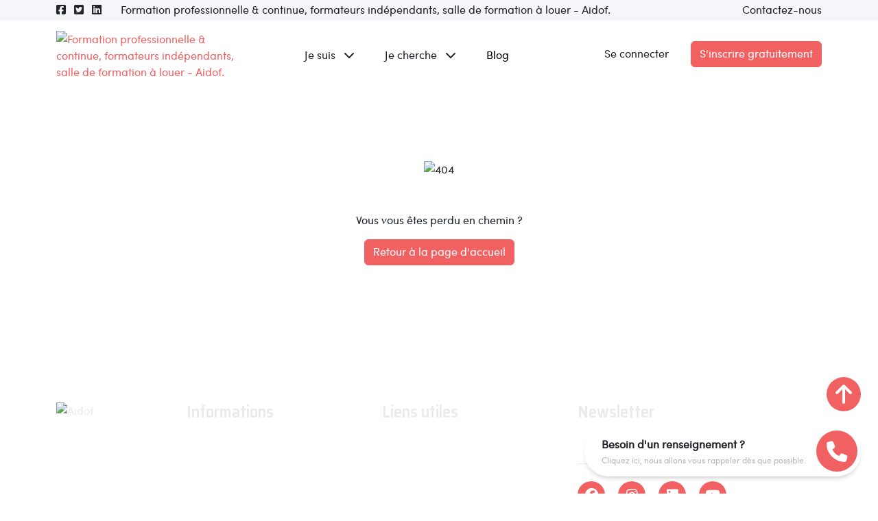

--- FILE ---
content_type: text/html; charset=UTF-8
request_url: https://www.aidof.fr/posts/formateur-formatrice/comment-trouver-des-missions-de-formation
body_size: 4210
content:
<!doctype html>
<html lang="fr">
    <head>
        <meta charset="utf-8">
        <meta name="viewport" content="width=device-width, initial-scale=1, maximum-scale=1.0, user-scalable=0">
        <meta name="csrf-token" content="v8KF2Iq5CxaNTBEf8c7Mgl9suTdkSpgEq2S4Eulz">
                    <meta name="robots" content="index,follow, all" />
        
        <title>Aidof - Spécialiste de la formation</title>
    <meta property="og:title" content="Aidof - Spécialiste de la formation" />
    <meta property="og:description" content="Découvrez dès à présent notre histoire ainsi que notre équipe d&#039;experts. Le monde de la formation, accessible à tous !" />
    <meta property="og:type" content="website" />
    <meta property="og:url" content="https://www.aidof.fr" />
    <meta property="og:image" content="https://www.aidof.fr/preview.jpg" />

    <link rel="image_src" href="https://www.aidof.fr/preview.jpg" />
    <link rel="canonical" href="https://www.aidof.fr" />

        <link rel="icon" type="image/png" sizes="32x32" href="/favicon-32x32.png">
        <link rel="icon" type="image/png" sizes="16x16" href="/favicon-16x16.png">

        <!-- Fonts -->
        <link rel="preconnect" href="https://fonts.gstatic.com" crossorigin>
        <link rel="preconnect" href="https://fonts.googleapis.com">
        <link rel="stylesheet" href="https://fonts.googleapis.com/css2?family=Saira+Semi+Condensed:wght@300;400;600&display=swap">

        <!-- Styles -->
                <link href="https://www.aidof.fr/css/slick.css" rel="stylesheet">
        <link href="https://www.aidof.fr/css/print.css" rel="stylesheet">
        <link href="/css/app.css?id=acdbf50c49f0c856a19f16c7ca7872d8" rel="stylesheet">

        <!-- Google Tag Manager -->
        <script>(function(w,d,s,l,i){w[l]=w[l]||[];w[l].push({'gtm.start':
        new Date().getTime(),event:'gtm.js'});var f=d.getElementsByTagName(s)[0],
        j=d.createElement(s),dl=l!='dataLayer'?'&l='+l:'';j.async=true;j.src=
        'https://www.googletagmanager.com/gtm.js?id='+i+dl;f.parentNode.insertBefore(j,f);
        })(window,document,'script','dataLayer','GTM-KPHRJ5WX');</script>
        <!-- End Google Tag Manager -->
    </head>
    <body class="">
        <!-- Google Tag Manager (noscript) -->
        <noscript><iframe src="https://www.googletagmanager.com/ns.html?id=GTM-KPHRJ5WX"
        height="0" width="0" style="display:none;visibility:hidden"></iframe></noscript>
        <!-- End Google Tag Manager (noscript) -->

        <div id="app">
                <header>
    <div class="informations d-none d-md-block">
        <div class="container">
            <ul class="float-start">
                <li class="me-2"><a target="_blank" href="https://www.facebook.com/" rel="nofollow"><i class="fab fa-facebook-square"></i></a></li>
                <li class="me-2"><a target="_blank" href="https://twitter.com/" rel="nofollow"><i class="fab fa-twitter-square"></i></a></li>
                <li class="me-4"><a target="_blank" href="https://www.linkedin.com/company/aidof/" rel="nofollow"><i class="fab fa-linkedin"></i></a></li>
                <li>Formation professionnelle & continue, formateurs indépendants, salle de formation à louer - Aidof.</li>
            </ul>

            <ul class="float-end d-none d-xl-block">
                <li><a href="https://www.aidof.fr/contactez-nous">Contactez-nous</a></li>
            </ul>
        </div>
    </div>
    <nav class="container">
        <div class="row">
            <div class="col-6 col-md-3">
                <div class="logo">
                    <a href="/"><img src="https://www.aidof.fr/images/logo.svg" alt="Formation professionnelle & continue, formateurs indépendants, salle de formation à louer - Aidof."></a>
                </div>
            </div>
            <div class="col-md-8 col-lg-5 d-none d-md-block">
                <ul class="liens">
                    
                    <li>
                        Je suis <i class="fas fa-chevron-down ms-2"></i></a>
                        <ul>
                            <li><a href="https://www.aidof.fr/establishments/training">Organisme de formation</a></li>
                            <li><a href="https://www.aidof.fr/establishments/certification">Organisme certificateur</a></li>
                            <li><a href="https://www.aidof.fr/establishments/trainers">Formateur</a></li>
                            <li><a href="https://www.aidof.fr/establishments/rooms">Loueur de salles de formation</a></li>
                        </ul>
                    </li>
                    <li>
                        Je cherche <i class="fas fa-chevron-down ms-2"></i>
                        <ul>
                            <li><a href="https://www.aidof.fr/trouver-une-formation">Formations</a></li>
                            <li><a href="https://www.aidof.fr/trouver-une-certification">Certifications</a></li>
                            <li><a href="https://www.aidof.fr/recherche-formateur">Formateurs</a></li>
                            <li><a href="https://www.aidof.fr/salle-de-formation-a-louer">Salles de formation</a></li>
                        </ul>
                    </li>
                    <li><a href="https://www.aidof.fr/actualites">Blog</a></li>
                </ul>
            </div>
            <div class="col-6 col-md-1 col-lg-4 text-end">
                <ul class="my-account d-none d-lg-block">
                                            <li><a class="btn" href="https://www.aidof.fr/account">Se connecter</a></li>
                        <li><a class="btn btn-primary" href="https://www.aidof.fr/register">S'inscrire gratuitement</a></li>
                                    </ul>

                <div class="hamburger menu-toggle d-lg-none">
                    <i class="fas fa-bars"></i>
                </div>

                <div class="menu">
                    <ul>
                        <li class="d-md-none"><a href="https://www.aidof.fr/trouver-une-formation">Formations</a></li>
                        <li class="d-md-none">
                            Je suis <i class="fas fa-chevron-down ms-2"></i></a>
                            <ul class="childs">
                                <li><a href="https://www.aidof.fr/establishments/training">Organisme de formation</a></li>
                                <li><a href="https://www.aidof.fr/establishments/certification">Organisme certificateur</a></li>
                                <li><a href="https://www.aidof.fr/establishments/trainers">Formateur</a></li>
                                <li><a href="https://www.aidof.fr/establishments/rooms">Loueur de salles de formation</a></li>
                            </ul>
                        </li>
                        <li class="d-md-none">
                            Je cherche <i class="fas fa-chevron-down ms-2"></i>
                            <ul class="childs">
                                <li><a href="https://www.aidof.fr/trouver-une-formation">Formations</a></li>
                                <li><a href="https://www.aidof.fr/trouver-une-certification">Certifications</a></li>
                                <li><a href="https://www.aidof.fr/recherche-formateur">Formateurs</a></li>
                                <li><a href="https://www.aidof.fr/salle-de-formation-a-louer">Salles de formation</a></li>
                            </ul>
                        </li>
                                                    <li><a href="https://www.aidof.fr/account">Se connecter</a></li>
                            <li><a href="https://www.aidof.fr/register">S'inscrire gratuitement</a></li>
                                                <li class="menu-toggle d-lg-none">
                            <span class="btn btn-secondary">Fermer le menu</span>
                        </li>
                    </ul>
                </menu>
            </div>
        </div>
    </nav>
</header>
    <div class="pages">
            <div class="errors">
        <div class="container">
            <div class="bloc text-center">
                <img src="/images/404.jpg" alt="404"/>
                <p>Vous vous êtes perdu en chemin ?</p>
                <a class="btn btn-primary" href="https://www.aidof.fr">Retour à la page d'accueil</a>
            </div>
        </div>
    </div>
    </div>

    <footer style="background-image: url(https://www.aidof.fr/images/footer.jpg);">
    <div class="container">
        <div class="row liens mb-4">
            <div class="col-sm-6 col-lg-3 col-xl-2 mb-4 mb-lg-0">
                <img src="https://www.aidof.fr/images/logo.png" alt="Aidof">
            </div>
            <div class="col-sm-6 col-lg-3 mb-4 mb-lg-0">
                <h4>Informations</h4>
                <ul>
                    <li><a href="/a-propos">À propos</a></li>
                    <li><a href="https://www.aidof.fr/actualites">Actualités</a></li>
                    <li><a href="/conditions-generales-d-utilisation">Conditions générales d'utilisation</a></li>
                    <li><a href="/conditions-generales-de-ventes">Conditions générales de ventes</a></li>
                    <li><a href="https://www.aidof.fr/contactez-nous">Contactez-nous</a></li>
                </ul>
            </div>
            <div class="col-sm-6 col-lg-3 mb-4 mb-sm-0">
                <h4>Liens utiles</h4>
                <ul>
                    <li><a href="https://www.aidof.fr/trouver-une-formation">Formations</a></li>
                    <li><a href="https://www.aidof.fr/establishments/training">Organismes de formations</a></li>
                    <li><a href="https://www.aidof.fr/establishments/certification">Organismes certificateurs</a></li>
                    <li><a href="https://www.aidof.fr/recherche-formateur">Formateurs</a></li>
                </ul>
            </div>
            <div class="col-sm-6 col-lg-3 col-xl-4">
                <h4>Newsletter</h4>
                

                <form action="https://www.aidof.fr/newsletter/store" method="post">
                    <input type="hidden" name="_token" value="v8KF2Iq5CxaNTBEf8c7Mgl9suTdkSpgEq2S4Eulz" autocomplete="off">                    <div class="input-group">
                        <span class="input-group-text"><i class="fas fa-envelope-open-text"></i></span>
                        <input type="email" name="email" class="form-control">
                        <button type="submit" class="input-group-text"><i class="fas fa-arrow-right"></i></button>
                    </div>
                </form>

                <ul class="social">
                    <li><a target="_blank" href="https://www.facebook.com/profile.php?id=61552268018826" rel="nofollow"><i class="fab fa-facebook"></i></a></li>
                    <li><a target="_blank" href="https://www.instagram.com/aidof.fr/" rel="nofollow"><i class="fab fa-instagram"></i></a></li>
                    <li><a target="_blank" href="https://www.linkedin.com/company/aidof/" rel="nofollow"><i class="fab fa-linkedin"></i></a></li>
                    <li><a target="_blank" href="https://www.youtube.com/@AIDOF?sub_confirmation=1" rel="nofollow"><i class="fab fa-youtube"></i></a></li>
                </ul>
            </div>
        </div>

        <p>Aidof est une plateforme qui se concentre sur la <b>formation professionnelle</b> et <b>continue</b>. Elle simplifie la communication entre tous les acteurs du marché de la <b>formation</b>, y compris celui des <b>formateurs indépendants</b>, des <b>organismes de formation</b>, des <b>certificateurs</b> et des <b>loueurs de salles de formation</b>. Aidof met à disposition un <b>catalogue centralisé de formations</b>, ce qui facilite la recherche de <b>formateurs</b>, de <b>formations</b> (<b>informatique</b>, <b>marketing digital</b>, <b>management</b>, <b>rh</b>…) ou de la <b>certification</b> dont les utilisateurs ont besoin. De plus, la plateforme met à disposition des services afin d’optimiser la gestion des <b>offres de formation</b>. En outre, <b>Aidof</b> rend également plus pratique l'<b>importation</b> et l'<b>exportation</b> de <b>catalogues de formation</b> vers différentes plateformes.</p>

        <div class="copyright">
            <ul>
                <li><a href="https://www.aidof.fr">Aidof © 2023</a></li>
                <li><a href="/mentions-legales">Mentions légales</a></li>
                <li><a href="/politique-de-confidentialite">Politique de confidentialité</a></li>
                <li><a href="/plan-du-site">Plan du site</a></li>
            </ul>

            <p><a target="_blank" href="https://www.linradigital.fr">Linra Digital - Créateur de solutions numériques en Alsace.</a></p>
        </div>
    </div>
</footer>

<div id="chevron" class="scroll-top d-print-none">
    <i class="fas fa-arrow-up"></i>
</div>

<div class="call-me" data-bs-toggle="modal" data-bs-target="#modal-call">
    <h4>Besoin d'un renseignement ?</h4>
    <p>Cliquez ici, nous allons vous rappeler dès que possible.</p>
    <div class="icon"><i class="fas fa-phone"></i></div>
</div>

<!-- Modal Domains -->
<div class="modal fade" id="modal-call" tabindex="-1" aria-labelledby="modalCallLabel" aria-hidden="true">
    <div class="modal-dialog modal-dialog-centered modal-lg">
        <div class="modal-content">
            <div class="modal-body">
                <div class="row">
                    <div class="col-12 col-lg-6 mb-4 mb-lg-0">
                        <form action="https://www.aidof.fr/call-me/store" method="post" class="p-3 ps-lg-4">
                            <input type="hidden" name="_token" value="v8KF2Iq5CxaNTBEf8c7Mgl9suTdkSpgEq2S4Eulz" autocomplete="off">                            
                            <div class="mb-3 mt-4 pt-1">
                                <label>À quel sujet ?</label>
                                <div class="form-required true">
                                    <select class="form-select" name="subject" required>
                                        <option value="" selected disabled>Choisissez un sujet</option>
                                        <option value="training">Une formation</option>
                                        <option value="certification">Une certification</option>
                                        <option value="trainer">Un formateur</option>
                                        <option value="room">Une salle de formation</option>
                                        <option value="other">Autres</option>
                                    </select>
                                </div>
                            </div>

                            <div class="mb-3 mt-4">
                                <label>N° de téléphone</label>
                                <input type="tel" name="phone" class="phone form-control" value="" placeholder="06...">
                            </div>

                            <div class="mb-3">
                                <label>Adresse e-mail</label>
                                <input type="email" name="email" class="form-control" placeholder="toto@mail.fr">
                            </div>

                            <button type="submit" class="btn btn-full btn-primary" type="button">
                                Soumettre
                            </button>
                        </form>
                    </div>
                    <div class="d-none d-lg-block col-lg-6">
                        <img src="/images/callme.jpg" alt="Renseignez vos informations de contact">
                    </div>
                </div>
            </div>
        </div>
    </div>
</div>

<div class="video d-none d-print-none" id="video">
    <div class="clickout video-toggle"></div>

    <video id="video-player" controls>
        <source src="" type="video/mp4">
    </video>

    <div class="close video-toggle">
        <i class="fas fa-times me-2"></i> Fermer la vidéo
    </div>
</div>
                    </div>

        <!-- Scripts -->
        <script src="https://www.aidof.fr/js/jquery.min.js" type="text/javascript"></script>
        <script src="https://www.aidof.fr/js/slick.min.js" type="text/javascript"></script>
        <script src="https://kit.fontawesome.com/0f7b3e56fc.js" type="text/javascript" crossorigin="anonymous"></script>
                <script src="/js/app.js?id=68f77513f98d19764d78758991f40e39"></script>

        <!-- Global site tag (gtag.js) - Google Analytics -->
        <script async src="https://www.googletagmanager.com/gtag/js?id=G-MERDXPNQF2"></script>
        <script>
            window.dataLayer = window.dataLayer || [];
            function gtag(){dataLayer.push(arguments);}
            gtag('js', new Date());
            gtag('config', 'G-MERDXPNQF2');
        </script>
    </body>
</html>


--- FILE ---
content_type: text/css
request_url: https://www.aidof.fr/css/app.css?id=acdbf50c49f0c856a19f16c7ca7872d8
body_size: 53052
content:
:root{--iti-border-gray:#ccc;--iti-text-gray:#999;--iti-hover-color:rgba(0,0,0,.05);--iti-border-color:var(--iti-border-gray);--iti-dialcode-color:var(--iti-text-gray);--iti-dropdown-bg:#fff;--iti-spacer-horizontal:8px;--iti-flag-height:15px;--iti-flag-width:20px;--iti-border-width:1px;--iti-arrow-height:4px;--iti-arrow-width:6px;--iti-triangle-border:calc(var(--iti-arrow-width)/2);--iti-arrow-padding:6px;--iti-arrow-color:#555;--iti-input-padding:6px;--iti-right-hand-selected-country-padding:calc(var(--iti-spacer-horizontal) + var(--iti-spacer-horizontal) + var(--iti-flag-width));--iti-selected-country-arrow-padding:calc(var(--iti-arrow-padding) + var(--iti-arrow-padding) + var(--iti-flag-width) + var(--iti-spacer-horizontal) + var(--iti-arrow-width) + var(--iti-input-padding));--iti-path-flags-1x:url(/images/vendor/intl-tel-input/build/flags.webp?e19a8da1c799a9cc28305200bb339eb5);--iti-path-flags-2x:url(/images/vendor/intl-tel-input/build/flags@2x.webp?db6fb6e2fdb8cc90ded0bff45965f51d);--iti-path-globe-1x:url(/images/vendor/intl-tel-input/build/globe.webp?7fb216c936a98b90918e505af20b71d9);--iti-path-globe-2x:url(/images/vendor/intl-tel-input/build/globe@2x.webp?5dc7e51d6b5d42fc2be450b5e5e1c54d);--iti-flag-sprite-width:5762px;--iti-flag-sprite-height:15px;--iti-mobile-popup-margin:30px}.iti{display:inline-block;position:relative}.iti *{box-sizing:border-box}.iti__hide{display:none}.iti__v-hide{visibility:hidden}.iti__a11y-text{clip:rect(1px,1px,1px,1px);height:1px;overflow:hidden;position:absolute;width:1px}.iti input.iti__tel-input,.iti input.iti__tel-input[type=tel],.iti input.iti__tel-input[type=text]{margin-bottom:0!important;margin-right:0;margin-top:0!important;padding-right:var(--iti-right-hand-selected-country-padding);position:relative;z-index:0}.iti__country-container{bottom:0;padding:var(--iti-border-width);position:absolute;right:0;top:0}.iti__selected-country{align-items:center;background:none;border:0;border-radius:0;color:inherit;display:flex;font-family:inherit;font-size:inherit;font-weight:inherit;height:100%;line-height:inherit;margin:0;padding:0;position:relative;text-decoration:none;z-index:1}.iti__selected-country-primary{align-items:center;display:flex;height:100%;padding:0 var(--iti-arrow-padding) 0 var(--iti-spacer-horizontal)}.iti__arrow{border-left:var(--iti-triangle-border) solid transparent;border-right:var(--iti-triangle-border) solid transparent;border-top:var(--iti-arrow-height) solid var(--iti-arrow-color);height:0;margin-left:var(--iti-arrow-padding);width:0}[dir=rtl] .iti__arrow{margin-left:0;margin-right:var(--iti-arrow-padding)}.iti__arrow--up{border-bottom:var(--iti-arrow-height) solid var(--iti-arrow-color);border-top:none}.iti__dropdown-content{background-color:var(--iti-dropdown-bg);border-radius:3px}.iti--inline-dropdown .iti__dropdown-content{border:var(--iti-border-width) solid var(--iti-border-color);box-shadow:1px 1px 4px rgba(0,0,0,.2);margin-left:calc(var(--iti-border-width)*-1);margin-top:3px;position:absolute;z-index:2}.iti__search-input{border-radius:3px;border-width:0;padding:9px 12px;width:100%}.iti__search-input+.iti__country-list{border-top:1px solid var(--iti-border-color)}.iti__country-list{-webkit-overflow-scrolling:touch;list-style:none;margin:0;overflow-y:scroll;padding:0}.iti--inline-dropdown .iti__country-list{max-height:185px}.iti--flexible-dropdown-width .iti__country-list{white-space:nowrap}@media (max-width:500px){.iti--flexible-dropdown-width .iti__country-list{white-space:normal}}.iti__flag-box{display:inline-block;width:var(--iti-flag-width)}.iti__country{align-items:center;display:flex;outline:none;padding:8px var(--iti-spacer-horizontal)}.iti__dial-code{color:var(--iti-dialcode-color)}.iti__country.iti__highlight{background-color:var(--iti-hover-color)}.iti__country-name,.iti__flag-box{margin-right:var(--iti-spacer-horizontal)}[dir=rtl] .iti__country-name,[dir=rtl] .iti__flag-box{margin-left:var(--iti-spacer-horizontal);margin-right:0}.iti--allow-dropdown input.iti__tel-input,.iti--allow-dropdown input.iti__tel-input[type=tel],.iti--allow-dropdown input.iti__tel-input[type=text]{margin-left:0;padding-left:var(--iti-selected-country-arrow-padding);padding-right:var(--iti-input-padding)}[dir=rtl] .iti--allow-dropdown input.iti__tel-input,[dir=rtl] .iti--allow-dropdown input.iti__tel-input[type=tel],[dir=rtl] .iti--allow-dropdown input.iti__tel-input[type=text]{margin-right:0;padding-left:var(--iti-input-padding);padding-right:var(--iti-selected-country-arrow-padding)}.iti--allow-dropdown .iti__country-container{left:0;right:auto}[dir=rtl] .iti--allow-dropdown .iti__country-container{left:auto;right:0}.iti--allow-dropdown .iti__country-container:not(:has(+input[disabled])):not(:has(+input[readonly])):hover,.iti--allow-dropdown .iti__country-container:not(:has(+input[disabled])):not(:has(+input[readonly])):hover button{cursor:pointer}.iti--allow-dropdown .iti__country-container:not(:has(+input[disabled])):not(:has(+input[readonly])) .iti__selected-country-primary:hover,.iti--allow-dropdown .iti__country-container:not(:has(+input[disabled])):not(:has(+input[readonly])) .iti__selected-country:has(+.iti__dropdown-content:hover) .iti__selected-country-primary{background-color:var(--iti-hover-color)}.iti .iti__selected-dial-code{margin-left:4px}[dir=rtl] .iti .iti__selected-dial-code{margin-left:0;margin-right:4px}.iti--container{left:-1000px;padding:var(--iti-border-width);position:fixed;top:-1000px;z-index:1060}.iti--container:hover{cursor:pointer}.iti--fullscreen-popup.iti--container{background-color:rgba(0,0,0,.5);bottom:0;display:flex;flex-direction:column;justify-content:flex-start;left:0;padding:var(--iti-mobile-popup-margin);position:fixed;right:0;top:0}.iti--fullscreen-popup .iti__dropdown-content{display:flex;flex-direction:column;max-height:100%;position:relative}.iti--fullscreen-popup .iti__country{line-height:1.5em;padding:10px}.iti__flag{--iti-flag-offset:100px;--iti-flag-width:20px;--iti-flag-height:14px;background-image:var(--iti-path-flags-1x);background-position:var(--iti-flag-offset) 0;background-repeat:no-repeat;background-size:var(--iti-flag-sprite-width) var(--iti-flag-sprite-height);box-shadow:0 0 1px 0 #888;height:var(--iti-flag-height);width:var(--iti-flag-width)}.iti__np{--iti-flag-width:13px}.iti__ch,.iti__va{--iti-flag-width:15px}.iti__be,.iti__ne{--iti-flag-width:18px}.iti__mc{--iti-flag-width:19px}.iti__ac,.iti__ae,.iti__ai,.iti__am,.iti__as,.iti__au,.iti__az,.iti__ba,.iti__bm,.iti__bn,.iti__bs,.iti__by,.iti__ca,.iti__cc,.iti__ck,.iti__cu,.iti__cx,.iti__dg,.iti__dm,.iti__eh,.iti__er,.iti__et,.iti__fj,.iti__fk,.iti__gb,.iti__gi,.iti__gs,.iti__gw,.iti__hm,.iti__hn,.iti__hr,.iti__hu,.iti__ie,.iti__im,.iti__io,.iti__jm,.iti__jo,.iti__ki,.iti__kp,.iti__kw,.iti__ky,.iti__kz,.iti__lc,.iti__lk,.iti__lv,.iti__ly,.iti__md,.iti__me,.iti__mk,.iti__mn,.iti__mp,.iti__ms,.iti__my,.iti__nc,.iti__nf,.iti__ng,.iti__nr,.iti__nu,.iti__nz,.iti__om,.iti__ph,.iti__pn,.iti__ps,.iti__sb,.iti__sc,.iti__sd,.iti__sh,.iti__si,.iti__ss,.iti__st,.iti__su,.iti__ta,.iti__tc,.iti__tj,.iti__tk,.iti__tl,.iti__to,.iti__tv,.iti__uk,.iti__uz,.iti__vg,.iti__ws,.iti__zw{--iti-flag-height:10px}.iti__fm,.iti__gu,.iti__lr,.iti__mh,.iti__py,.iti__um,.iti__us{--iti-flag-height:11px}.iti__bd,.iti__bg,.iti__bh,.iti__bi,.iti__bz,.iti__cq,.iti__cr,.iti__cv,.iti__de,.iti__fi,.iti__gd,.iti__gy,.iti__ht,.iti__ir,.iti__je,.iti__kg,.iti__km,.iti__li,.iti__lt,.iti__lu,.iti__mx,.iti__ni,.iti__sv,.iti__tt,.iti__vu{--iti-flag-height:12px}.iti__ar,.iti__ax,.iti__ee,.iti__gt,.iti__kh,.iti__pl,.iti__pw,.iti__se,.iti__tg{--iti-flag-height:13px}.iti__al,.iti__be,.iti__bv,.iti__cd,.iti__ch,.iti__dk,.iti__fo,.iti__ga,.iti__il,.iti__is,.iti__mc,.iti__ne,.iti__no,.iti__np,.iti__pg,.iti__sj,.iti__sm,.iti__va,.iti__xk{--iti-flag-height:15px}.iti__qa{--iti-flag-height:8px}.iti__ac{--iti-flag-offset:0px}.iti__ad{--iti-flag-offset:-22px}.iti__ae{--iti-flag-offset:-44px}.iti__af{--iti-flag-offset:-66px}.iti__ag{--iti-flag-offset:-88px}.iti__ai{--iti-flag-offset:-110px}.iti__al{--iti-flag-offset:-132px}.iti__am{--iti-flag-offset:-154px}.iti__ao{--iti-flag-offset:-176px}.iti__aq{--iti-flag-offset:-198px}.iti__ar{--iti-flag-offset:-220px}.iti__as{--iti-flag-offset:-242px}.iti__at{--iti-flag-offset:-264px}.iti__au{--iti-flag-offset:-286px}.iti__aw{--iti-flag-offset:-308px}.iti__ax{--iti-flag-offset:-330px}.iti__az{--iti-flag-offset:-352px}.iti__ba{--iti-flag-offset:-374px}.iti__bb{--iti-flag-offset:-396px}.iti__bd{--iti-flag-offset:-418px}.iti__be{--iti-flag-offset:-440px}.iti__bf{--iti-flag-offset:-460px}.iti__bg{--iti-flag-offset:-482px}.iti__bh{--iti-flag-offset:-504px}.iti__bi{--iti-flag-offset:-526px}.iti__bj{--iti-flag-offset:-548px}.iti__bl{--iti-flag-offset:-570px}.iti__bm{--iti-flag-offset:-592px}.iti__bn{--iti-flag-offset:-614px}.iti__bo{--iti-flag-offset:-636px}.iti__bq{--iti-flag-offset:-658px}.iti__br{--iti-flag-offset:-680px}.iti__bs{--iti-flag-offset:-702px}.iti__bt{--iti-flag-offset:-724px}.iti__bv{--iti-flag-offset:-746px}.iti__bw{--iti-flag-offset:-768px}.iti__by{--iti-flag-offset:-790px}.iti__bz{--iti-flag-offset:-812px}.iti__ca{--iti-flag-offset:-834px}.iti__cc{--iti-flag-offset:-856px}.iti__cd{--iti-flag-offset:-878px}.iti__cf{--iti-flag-offset:-900px}.iti__cg{--iti-flag-offset:-922px}.iti__ch{--iti-flag-offset:-944px}.iti__ci{--iti-flag-offset:-961px}.iti__ck{--iti-flag-offset:-983px}.iti__cl{--iti-flag-offset:-1005px}.iti__cm{--iti-flag-offset:-1027px}.iti__cn{--iti-flag-offset:-1049px}.iti__co{--iti-flag-offset:-1071px}.iti__cp{--iti-flag-offset:-1093px}.iti__cq{--iti-flag-offset:-1115px}.iti__cr{--iti-flag-offset:-1137px}.iti__cu{--iti-flag-offset:-1159px}.iti__cv{--iti-flag-offset:-1181px}.iti__cw{--iti-flag-offset:-1203px}.iti__cx{--iti-flag-offset:-1225px}.iti__cy{--iti-flag-offset:-1247px}.iti__cz{--iti-flag-offset:-1269px}.iti__de{--iti-flag-offset:-1291px}.iti__dg{--iti-flag-offset:-1313px}.iti__dj{--iti-flag-offset:-1335px}.iti__dk{--iti-flag-offset:-1357px}.iti__dm{--iti-flag-offset:-1379px}.iti__do{--iti-flag-offset:-1401px}.iti__dz{--iti-flag-offset:-1423px}.iti__ea{--iti-flag-offset:-1445px}.iti__ec{--iti-flag-offset:-1467px}.iti__ee{--iti-flag-offset:-1489px}.iti__eg{--iti-flag-offset:-1511px}.iti__eh{--iti-flag-offset:-1533px}.iti__er{--iti-flag-offset:-1555px}.iti__es{--iti-flag-offset:-1577px}.iti__et{--iti-flag-offset:-1599px}.iti__eu{--iti-flag-offset:-1621px}.iti__ez{--iti-flag-offset:-1643px}.iti__fi{--iti-flag-offset:-1665px}.iti__fj{--iti-flag-offset:-1687px}.iti__fk{--iti-flag-offset:-1709px}.iti__fm{--iti-flag-offset:-1731px}.iti__fo{--iti-flag-offset:-1753px}.iti__fr{--iti-flag-offset:-1775px}.iti__fx{--iti-flag-offset:-1797px}.iti__ga{--iti-flag-offset:-1819px}.iti__gb{--iti-flag-offset:-1841px}.iti__gd{--iti-flag-offset:-1863px}.iti__ge{--iti-flag-offset:-1885px}.iti__gf{--iti-flag-offset:-1907px}.iti__gg{--iti-flag-offset:-1929px}.iti__gh{--iti-flag-offset:-1951px}.iti__gi{--iti-flag-offset:-1973px}.iti__gl{--iti-flag-offset:-1995px}.iti__gm{--iti-flag-offset:-2017px}.iti__gn{--iti-flag-offset:-2039px}.iti__gp{--iti-flag-offset:-2061px}.iti__gq{--iti-flag-offset:-2083px}.iti__gr{--iti-flag-offset:-2105px}.iti__gs{--iti-flag-offset:-2127px}.iti__gt{--iti-flag-offset:-2149px}.iti__gu{--iti-flag-offset:-2171px}.iti__gw{--iti-flag-offset:-2193px}.iti__gy{--iti-flag-offset:-2215px}.iti__hk{--iti-flag-offset:-2237px}.iti__hm{--iti-flag-offset:-2259px}.iti__hn{--iti-flag-offset:-2281px}.iti__hr{--iti-flag-offset:-2303px}.iti__ht{--iti-flag-offset:-2325px}.iti__hu{--iti-flag-offset:-2347px}.iti__ic{--iti-flag-offset:-2369px}.iti__id{--iti-flag-offset:-2391px}.iti__ie{--iti-flag-offset:-2413px}.iti__il{--iti-flag-offset:-2435px}.iti__im{--iti-flag-offset:-2457px}.iti__in{--iti-flag-offset:-2479px}.iti__io{--iti-flag-offset:-2501px}.iti__iq{--iti-flag-offset:-2523px}.iti__ir{--iti-flag-offset:-2545px}.iti__is{--iti-flag-offset:-2567px}.iti__it{--iti-flag-offset:-2589px}.iti__je{--iti-flag-offset:-2611px}.iti__jm{--iti-flag-offset:-2633px}.iti__jo{--iti-flag-offset:-2655px}.iti__jp{--iti-flag-offset:-2677px}.iti__ke{--iti-flag-offset:-2699px}.iti__kg{--iti-flag-offset:-2721px}.iti__kh{--iti-flag-offset:-2743px}.iti__ki{--iti-flag-offset:-2765px}.iti__km{--iti-flag-offset:-2787px}.iti__kn{--iti-flag-offset:-2809px}.iti__kp{--iti-flag-offset:-2831px}.iti__kr{--iti-flag-offset:-2853px}.iti__kw{--iti-flag-offset:-2875px}.iti__ky{--iti-flag-offset:-2897px}.iti__kz{--iti-flag-offset:-2919px}.iti__la{--iti-flag-offset:-2941px}.iti__lb{--iti-flag-offset:-2963px}.iti__lc{--iti-flag-offset:-2985px}.iti__li{--iti-flag-offset:-3007px}.iti__lk{--iti-flag-offset:-3029px}.iti__lr{--iti-flag-offset:-3051px}.iti__ls{--iti-flag-offset:-3073px}.iti__lt{--iti-flag-offset:-3095px}.iti__lu{--iti-flag-offset:-3117px}.iti__lv{--iti-flag-offset:-3139px}.iti__ly{--iti-flag-offset:-3161px}.iti__ma{--iti-flag-offset:-3183px}.iti__mc{--iti-flag-offset:-3205px}.iti__md{--iti-flag-offset:-3226px}.iti__me{--iti-flag-offset:-3248px}.iti__mf{--iti-flag-offset:-3270px}.iti__mg{--iti-flag-offset:-3292px}.iti__mh{--iti-flag-offset:-3314px}.iti__mk{--iti-flag-offset:-3336px}.iti__ml{--iti-flag-offset:-3358px}.iti__mm{--iti-flag-offset:-3380px}.iti__mn{--iti-flag-offset:-3402px}.iti__mo{--iti-flag-offset:-3424px}.iti__mp{--iti-flag-offset:-3446px}.iti__mq{--iti-flag-offset:-3468px}.iti__mr{--iti-flag-offset:-3490px}.iti__ms{--iti-flag-offset:-3512px}.iti__mt{--iti-flag-offset:-3534px}.iti__mu{--iti-flag-offset:-3556px}.iti__mv{--iti-flag-offset:-3578px}.iti__mw{--iti-flag-offset:-3600px}.iti__mx{--iti-flag-offset:-3622px}.iti__my{--iti-flag-offset:-3644px}.iti__mz{--iti-flag-offset:-3666px}.iti__na{--iti-flag-offset:-3688px}.iti__nc{--iti-flag-offset:-3710px}.iti__ne{--iti-flag-offset:-3732px}.iti__nf{--iti-flag-offset:-3752px}.iti__ng{--iti-flag-offset:-3774px}.iti__ni{--iti-flag-offset:-3796px}.iti__nl{--iti-flag-offset:-3818px}.iti__no{--iti-flag-offset:-3840px}.iti__np{--iti-flag-offset:-3862px}.iti__nr{--iti-flag-offset:-3877px}.iti__nu{--iti-flag-offset:-3899px}.iti__nz{--iti-flag-offset:-3921px}.iti__om{--iti-flag-offset:-3943px}.iti__pa{--iti-flag-offset:-3965px}.iti__pe{--iti-flag-offset:-3987px}.iti__pf{--iti-flag-offset:-4009px}.iti__pg{--iti-flag-offset:-4031px}.iti__ph{--iti-flag-offset:-4053px}.iti__pk{--iti-flag-offset:-4075px}.iti__pl{--iti-flag-offset:-4097px}.iti__pm{--iti-flag-offset:-4119px}.iti__pn{--iti-flag-offset:-4141px}.iti__pr{--iti-flag-offset:-4163px}.iti__ps{--iti-flag-offset:-4185px}.iti__pt{--iti-flag-offset:-4207px}.iti__pw{--iti-flag-offset:-4229px}.iti__py{--iti-flag-offset:-4251px}.iti__qa{--iti-flag-offset:-4273px}.iti__re{--iti-flag-offset:-4295px}.iti__ro{--iti-flag-offset:-4317px}.iti__rs{--iti-flag-offset:-4339px}.iti__ru{--iti-flag-offset:-4361px}.iti__rw{--iti-flag-offset:-4383px}.iti__sa{--iti-flag-offset:-4405px}.iti__sb{--iti-flag-offset:-4427px}.iti__sc{--iti-flag-offset:-4449px}.iti__sd{--iti-flag-offset:-4471px}.iti__se{--iti-flag-offset:-4493px}.iti__sg{--iti-flag-offset:-4515px}.iti__sh{--iti-flag-offset:-4537px}.iti__si{--iti-flag-offset:-4559px}.iti__sj{--iti-flag-offset:-4581px}.iti__sk{--iti-flag-offset:-4603px}.iti__sl{--iti-flag-offset:-4625px}.iti__sm{--iti-flag-offset:-4647px}.iti__sn{--iti-flag-offset:-4669px}.iti__so{--iti-flag-offset:-4691px}.iti__sr{--iti-flag-offset:-4713px}.iti__ss{--iti-flag-offset:-4735px}.iti__st{--iti-flag-offset:-4757px}.iti__su{--iti-flag-offset:-4779px}.iti__sv{--iti-flag-offset:-4801px}.iti__sx{--iti-flag-offset:-4823px}.iti__sy{--iti-flag-offset:-4845px}.iti__sz{--iti-flag-offset:-4867px}.iti__ta{--iti-flag-offset:-4889px}.iti__tc{--iti-flag-offset:-4911px}.iti__td{--iti-flag-offset:-4933px}.iti__tf{--iti-flag-offset:-4955px}.iti__tg{--iti-flag-offset:-4977px}.iti__th{--iti-flag-offset:-4999px}.iti__tj{--iti-flag-offset:-5021px}.iti__tk{--iti-flag-offset:-5043px}.iti__tl{--iti-flag-offset:-5065px}.iti__tm{--iti-flag-offset:-5087px}.iti__tn{--iti-flag-offset:-5109px}.iti__to{--iti-flag-offset:-5131px}.iti__tr{--iti-flag-offset:-5153px}.iti__tt{--iti-flag-offset:-5175px}.iti__tv{--iti-flag-offset:-5197px}.iti__tw{--iti-flag-offset:-5219px}.iti__tz{--iti-flag-offset:-5241px}.iti__ua{--iti-flag-offset:-5263px}.iti__ug{--iti-flag-offset:-5285px}.iti__uk{--iti-flag-offset:-5307px}.iti__um{--iti-flag-offset:-5329px}.iti__un{--iti-flag-offset:-5351px}.iti__us{--iti-flag-offset:-5373px}.iti__uy{--iti-flag-offset:-5395px}.iti__uz{--iti-flag-offset:-5417px}.iti__va{--iti-flag-offset:-5439px}.iti__vc{--iti-flag-offset:-5456px}.iti__ve{--iti-flag-offset:-5478px}.iti__vg{--iti-flag-offset:-5500px}.iti__vi{--iti-flag-offset:-5522px}.iti__vn{--iti-flag-offset:-5544px}.iti__vu{--iti-flag-offset:-5566px}.iti__wf{--iti-flag-offset:-5588px}.iti__ws{--iti-flag-offset:-5610px}.iti__xk{--iti-flag-offset:-5632px}.iti__ye{--iti-flag-offset:-5654px}.iti__yt{--iti-flag-offset:-5676px}.iti__za{--iti-flag-offset:-5698px}.iti__zm{--iti-flag-offset:-5720px}.iti__zw{--iti-flag-offset:-5742px}.iti__globe{background-image:var(--iti-path-globe-1x);background-position:100%;background-size:contain;box-shadow:none;height:19px}@media (min-resolution:2x){.iti__flag{background-image:var(--iti-path-flags-2x)}.iti__globe{background-image:var(--iti-path-globe-2x)}}
@charset "UTF-8";
/*!
 * Bootstrap  v5.3.7 (https://getbootstrap.com/)
 * Copyright 2011-2025 The Bootstrap Authors
 * Licensed under MIT (https://github.com/twbs/bootstrap/blob/main/LICENSE)
 */:root,[data-bs-theme=light]{--bs-blue:#0d6efd;--bs-indigo:#6610f2;--bs-purple:#6f42c1;--bs-pink:#d63384;--bs-red:#dc3545;--bs-orange:#fd7e14;--bs-yellow:#ffc107;--bs-green:#198754;--bs-teal:#20c997;--bs-cyan:#0dcaf0;--bs-black:#000;--bs-white:#fff;--bs-gray:#6c757d;--bs-gray-dark:#343a40;--bs-gray-100:#f8f9fa;--bs-gray-200:#e9ecef;--bs-gray-300:#dee2e6;--bs-gray-400:#ced4da;--bs-gray-500:#adb5bd;--bs-gray-600:#6c757d;--bs-gray-700:#495057;--bs-gray-800:#343a40;--bs-gray-900:#212529;--bs-primary:#0d6efd;--bs-secondary:#6c757d;--bs-success:#198754;--bs-info:#0dcaf0;--bs-warning:#ffc107;--bs-danger:#dc3545;--bs-light:#f8f9fa;--bs-dark:#212529;--bs-primary-rgb:13,110,253;--bs-secondary-rgb:108,117,125;--bs-success-rgb:25,135,84;--bs-info-rgb:13,202,240;--bs-warning-rgb:255,193,7;--bs-danger-rgb:220,53,69;--bs-light-rgb:248,249,250;--bs-dark-rgb:33,37,41;--bs-primary-text-emphasis:#052c65;--bs-secondary-text-emphasis:#2b2f32;--bs-success-text-emphasis:#0a3622;--bs-info-text-emphasis:#055160;--bs-warning-text-emphasis:#664d03;--bs-danger-text-emphasis:#58151c;--bs-light-text-emphasis:#495057;--bs-dark-text-emphasis:#495057;--bs-primary-bg-subtle:#cfe2ff;--bs-secondary-bg-subtle:#e2e3e5;--bs-success-bg-subtle:#d1e7dd;--bs-info-bg-subtle:#cff4fc;--bs-warning-bg-subtle:#fff3cd;--bs-danger-bg-subtle:#f8d7da;--bs-light-bg-subtle:#fcfcfd;--bs-dark-bg-subtle:#ced4da;--bs-primary-border-subtle:#9ec5fe;--bs-secondary-border-subtle:#c4c8cb;--bs-success-border-subtle:#a3cfbb;--bs-info-border-subtle:#9eeaf9;--bs-warning-border-subtle:#ffe69c;--bs-danger-border-subtle:#f1aeb5;--bs-light-border-subtle:#e9ecef;--bs-dark-border-subtle:#adb5bd;--bs-white-rgb:255,255,255;--bs-black-rgb:0,0,0;--bs-font-sans-serif:system-ui,-apple-system,"Segoe UI",Roboto,"Helvetica Neue","Noto Sans","Liberation Sans",Arial,sans-serif,"Apple Color Emoji","Segoe UI Emoji","Segoe UI Symbol","Noto Color Emoji";--bs-font-monospace:SFMono-Regular,Menlo,Monaco,Consolas,"Liberation Mono","Courier New",monospace;--bs-gradient:linear-gradient(180deg,hsla(0,0%,100%,.15),hsla(0,0%,100%,0));--bs-body-font-family:var(--bs-font-sans-serif);--bs-body-font-size:1rem;--bs-body-font-weight:400;--bs-body-line-height:1.5;--bs-body-color:#212529;--bs-body-color-rgb:33,37,41;--bs-body-bg:#fff;--bs-body-bg-rgb:255,255,255;--bs-emphasis-color:#000;--bs-emphasis-color-rgb:0,0,0;--bs-secondary-color:rgba(33,37,41,.75);--bs-secondary-color-rgb:33,37,41;--bs-secondary-bg:#e9ecef;--bs-secondary-bg-rgb:233,236,239;--bs-tertiary-color:rgba(33,37,41,.5);--bs-tertiary-color-rgb:33,37,41;--bs-tertiary-bg:#f8f9fa;--bs-tertiary-bg-rgb:248,249,250;--bs-heading-color:inherit;--bs-link-color:#0d6efd;--bs-link-color-rgb:13,110,253;--bs-link-decoration:underline;--bs-link-hover-color:#0a58ca;--bs-link-hover-color-rgb:10,88,202;--bs-code-color:#d63384;--bs-highlight-color:#212529;--bs-highlight-bg:#fff3cd;--bs-border-width:1px;--bs-border-style:solid;--bs-border-color:#dee2e6;--bs-border-color-translucent:rgba(0,0,0,.175);--bs-border-radius:0.375rem;--bs-border-radius-sm:0.25rem;--bs-border-radius-lg:0.5rem;--bs-border-radius-xl:1rem;--bs-border-radius-xxl:2rem;--bs-border-radius-2xl:var(--bs-border-radius-xxl);--bs-border-radius-pill:50rem;--bs-box-shadow:0 0.5rem 1rem rgba(0,0,0,.15);--bs-box-shadow-sm:0 0.125rem 0.25rem rgba(0,0,0,.075);--bs-box-shadow-lg:0 1rem 3rem rgba(0,0,0,.175);--bs-box-shadow-inset:inset 0 1px 2px rgba(0,0,0,.075);--bs-focus-ring-width:0.25rem;--bs-focus-ring-opacity:0.25;--bs-focus-ring-color:rgba(13,110,253,.25);--bs-form-valid-color:#198754;--bs-form-valid-border-color:#198754;--bs-form-invalid-color:#dc3545;--bs-form-invalid-border-color:#dc3545}[data-bs-theme=dark]{--bs-body-color:#dee2e6;--bs-body-color-rgb:222,226,230;--bs-body-bg:#212529;--bs-body-bg-rgb:33,37,41;--bs-emphasis-color:#fff;--bs-emphasis-color-rgb:255,255,255;--bs-secondary-color:rgba(222,226,230,.75);--bs-secondary-color-rgb:222,226,230;--bs-secondary-bg:#343a40;--bs-secondary-bg-rgb:52,58,64;--bs-tertiary-color:rgba(222,226,230,.5);--bs-tertiary-color-rgb:222,226,230;--bs-tertiary-bg:#2b3035;--bs-tertiary-bg-rgb:43,48,53;--bs-primary-text-emphasis:#6ea8fe;--bs-secondary-text-emphasis:#a7acb1;--bs-success-text-emphasis:#75b798;--bs-info-text-emphasis:#6edff6;--bs-warning-text-emphasis:#ffda6a;--bs-danger-text-emphasis:#ea868f;--bs-light-text-emphasis:#f8f9fa;--bs-dark-text-emphasis:#dee2e6;--bs-primary-bg-subtle:#031633;--bs-secondary-bg-subtle:#161719;--bs-success-bg-subtle:#051b11;--bs-info-bg-subtle:#032830;--bs-warning-bg-subtle:#332701;--bs-danger-bg-subtle:#2c0b0e;--bs-light-bg-subtle:#343a40;--bs-dark-bg-subtle:#1a1d20;--bs-primary-border-subtle:#084298;--bs-secondary-border-subtle:#41464b;--bs-success-border-subtle:#0f5132;--bs-info-border-subtle:#087990;--bs-warning-border-subtle:#997404;--bs-danger-border-subtle:#842029;--bs-light-border-subtle:#495057;--bs-dark-border-subtle:#343a40;--bs-heading-color:inherit;--bs-link-color:#6ea8fe;--bs-link-hover-color:#8bb9fe;--bs-link-color-rgb:110,168,254;--bs-link-hover-color-rgb:139,185,254;--bs-code-color:#e685b5;--bs-highlight-color:#dee2e6;--bs-highlight-bg:#664d03;--bs-border-color:#495057;--bs-border-color-translucent:hsla(0,0%,100%,.15);--bs-form-valid-color:#75b798;--bs-form-valid-border-color:#75b798;--bs-form-invalid-color:#ea868f;--bs-form-invalid-border-color:#ea868f;color-scheme:dark}*,:after,:before{box-sizing:border-box}@media (prefers-reduced-motion:no-preference){:root{scroll-behavior:smooth}}body{-webkit-text-size-adjust:100%;-webkit-tap-highlight-color:rgba(0,0,0,0);background-color:var(--bs-body-bg);color:var(--bs-body-color);font-family:var(--bs-body-font-family);font-size:var(--bs-body-font-size);font-weight:var(--bs-body-font-weight);line-height:var(--bs-body-line-height);margin:0;text-align:var(--bs-body-text-align)}hr{border:0;border-top:var(--bs-border-width) solid;color:inherit;margin:1rem 0;opacity:.25}.h1,.h2,.h3,.h4,.h5,.h6,h1,h2,h3,h4,h5,h6{color:var(--bs-heading-color);font-weight:500;line-height:1.2;margin-bottom:.5rem;margin-top:0}.h1,h1{font-size:calc(1.375rem + 1.5vw)}@media (min-width:1200px){.h1,h1{font-size:2.5rem}}.h2,h2{font-size:calc(1.325rem + .9vw)}@media (min-width:1200px){.h2,h2{font-size:2rem}}.h3,h3{font-size:calc(1.3rem + .6vw)}@media (min-width:1200px){.h3,h3{font-size:1.75rem}}.h4,h4{font-size:calc(1.275rem + .3vw)}@media (min-width:1200px){.h4,h4{font-size:1.5rem}}.h5,h5{font-size:1.25rem}.h6,h6{font-size:1rem}p{margin-bottom:1rem;margin-top:0}abbr[title]{cursor:help;-webkit-text-decoration:underline dotted;text-decoration:underline dotted;-webkit-text-decoration-skip-ink:none;text-decoration-skip-ink:none}address{font-style:normal;line-height:inherit;margin-bottom:1rem}ol,ul{padding-left:2rem}dl,ol,ul{margin-bottom:1rem;margin-top:0}ol ol,ol ul,ul ol,ul ul{margin-bottom:0}dt{font-weight:700}dd{margin-bottom:.5rem;margin-left:0}blockquote{margin:0 0 1rem}b,strong{font-weight:bolder}.small,small{font-size:.875em}.mark,mark{background-color:var(--bs-highlight-bg);color:var(--bs-highlight-color);padding:.1875em}sub,sup{font-size:.75em;line-height:0;position:relative;vertical-align:baseline}sub{bottom:-.25em}sup{top:-.5em}a{color:rgba(var(--bs-link-color-rgb),var(--bs-link-opacity,1));text-decoration:underline}a:hover{--bs-link-color-rgb:var(--bs-link-hover-color-rgb)}a:not([href]):not([class]),a:not([href]):not([class]):hover{color:inherit;text-decoration:none}code,kbd,pre,samp{font-family:var(--bs-font-monospace);font-size:1em}pre{display:block;font-size:.875em;margin-bottom:1rem;margin-top:0;overflow:auto}pre code{color:inherit;font-size:inherit;word-break:normal}code{word-wrap:break-word;color:var(--bs-code-color);font-size:.875em}a>code{color:inherit}kbd{background-color:var(--bs-body-color);border-radius:.25rem;color:var(--bs-body-bg);font-size:.875em;padding:.1875rem .375rem}kbd kbd{font-size:1em;padding:0}figure{margin:0 0 1rem}img,svg{vertical-align:middle}table{border-collapse:collapse;caption-side:bottom}caption{color:var(--bs-secondary-color);padding-bottom:.5rem;padding-top:.5rem;text-align:left}th{text-align:inherit;text-align:-webkit-match-parent}tbody,td,tfoot,th,thead,tr{border:0 solid;border-color:inherit}label{display:inline-block}button{border-radius:0}button:focus:not(:focus-visible){outline:0}button,input,optgroup,select,textarea{font-family:inherit;font-size:inherit;line-height:inherit;margin:0}button,select{text-transform:none}[role=button]{cursor:pointer}select{word-wrap:normal}select:disabled{opacity:1}[list]:not([type=date]):not([type=datetime-local]):not([type=month]):not([type=week]):not([type=time])::-webkit-calendar-picker-indicator{display:none!important}[type=button],[type=reset],[type=submit],button{-webkit-appearance:button}[type=button]:not(:disabled),[type=reset]:not(:disabled),[type=submit]:not(:disabled),button:not(:disabled){cursor:pointer}::-moz-focus-inner{border-style:none;padding:0}textarea{resize:vertical}fieldset{border:0;margin:0;min-width:0;padding:0}legend{float:left;font-size:calc(1.275rem + .3vw);line-height:inherit;margin-bottom:.5rem;padding:0;width:100%}@media (min-width:1200px){legend{font-size:1.5rem}}legend+*{clear:left}::-webkit-datetime-edit-day-field,::-webkit-datetime-edit-fields-wrapper,::-webkit-datetime-edit-hour-field,::-webkit-datetime-edit-minute,::-webkit-datetime-edit-month-field,::-webkit-datetime-edit-text,::-webkit-datetime-edit-year-field{padding:0}::-webkit-inner-spin-button{height:auto}[type=search]{-webkit-appearance:textfield;outline-offset:-2px}::-webkit-search-decoration{-webkit-appearance:none}::-webkit-color-swatch-wrapper{padding:0}::file-selector-button{-webkit-appearance:button;font:inherit}output{display:inline-block}iframe{border:0}summary{cursor:pointer;display:list-item}progress{vertical-align:baseline}[hidden]{display:none!important}.lead{font-size:1.25rem;font-weight:300}.display-1{font-size:calc(1.625rem + 4.5vw);font-weight:300;line-height:1.2}@media (min-width:1200px){.display-1{font-size:5rem}}.display-2{font-size:calc(1.575rem + 3.9vw);font-weight:300;line-height:1.2}@media (min-width:1200px){.display-2{font-size:4.5rem}}.display-3{font-size:calc(1.525rem + 3.3vw);font-weight:300;line-height:1.2}@media (min-width:1200px){.display-3{font-size:4rem}}.display-4{font-size:calc(1.475rem + 2.7vw);font-weight:300;line-height:1.2}@media (min-width:1200px){.display-4{font-size:3.5rem}}.display-5{font-size:calc(1.425rem + 2.1vw);font-weight:300;line-height:1.2}@media (min-width:1200px){.display-5{font-size:3rem}}.display-6{font-size:calc(1.375rem + 1.5vw);font-weight:300;line-height:1.2}@media (min-width:1200px){.display-6{font-size:2.5rem}}.list-inline,.list-unstyled{list-style:none;padding-left:0}.list-inline-item{display:inline-block}.list-inline-item:not(:last-child){margin-right:.5rem}.initialism{font-size:.875em;text-transform:uppercase}.blockquote{font-size:1.25rem;margin-bottom:1rem}.blockquote>:last-child{margin-bottom:0}.blockquote-footer{color:#6c757d;font-size:.875em;margin-bottom:1rem;margin-top:-1rem}.blockquote-footer:before{content:"— "}.img-fluid,.img-thumbnail{height:auto;max-width:100%}.img-thumbnail{background-color:var(--bs-body-bg);border:var(--bs-border-width) solid var(--bs-border-color);border-radius:var(--bs-border-radius);padding:.25rem}.figure{display:inline-block}.figure-img{line-height:1;margin-bottom:.5rem}.figure-caption{color:var(--bs-secondary-color);font-size:.875em}.container,.container-fluid,.container-lg,.container-md,.container-sm,.container-xl,.container-xxl{--bs-gutter-x:1.5rem;--bs-gutter-y:0;margin-left:auto;margin-right:auto;padding-left:calc(var(--bs-gutter-x)*.5);padding-right:calc(var(--bs-gutter-x)*.5);width:100%}@media (min-width:576px){.container,.container-sm{max-width:540px}}@media (min-width:768px){.container,.container-md,.container-sm{max-width:720px}}@media (min-width:992px){.container,.container-lg,.container-md,.container-sm{max-width:960px}}@media (min-width:1200px){.container,.container-lg,.container-md,.container-sm,.container-xl{max-width:1140px}}@media (min-width:1400px){.container,.container-lg,.container-md,.container-sm,.container-xl,.container-xxl{max-width:1320px}}:root{--bs-breakpoint-xs:0;--bs-breakpoint-sm:576px;--bs-breakpoint-md:768px;--bs-breakpoint-lg:992px;--bs-breakpoint-xl:1200px;--bs-breakpoint-xxl:1400px}.row{--bs-gutter-x:1.5rem;--bs-gutter-y:0;display:flex;flex-wrap:wrap;margin-left:calc(var(--bs-gutter-x)*-.5);margin-right:calc(var(--bs-gutter-x)*-.5);margin-top:calc(var(--bs-gutter-y)*-1)}.row>*{flex-shrink:0;margin-top:var(--bs-gutter-y);max-width:100%;padding-left:calc(var(--bs-gutter-x)*.5);padding-right:calc(var(--bs-gutter-x)*.5);width:100%}.col{flex:1 0 0}.row-cols-auto>*{flex:0 0 auto;width:auto}.row-cols-1>*{flex:0 0 auto;width:100%}.row-cols-2>*{flex:0 0 auto;width:50%}.row-cols-3>*{flex:0 0 auto;width:33.33333333%}.row-cols-4>*{flex:0 0 auto;width:25%}.row-cols-5>*{flex:0 0 auto;width:20%}.row-cols-6>*{flex:0 0 auto;width:16.66666667%}.col-auto{flex:0 0 auto;width:auto}.col-1{flex:0 0 auto;width:8.33333333%}.col-2{flex:0 0 auto;width:16.66666667%}.col-3{flex:0 0 auto;width:25%}.col-4{flex:0 0 auto;width:33.33333333%}.col-5{flex:0 0 auto;width:41.66666667%}.col-6{flex:0 0 auto;width:50%}.col-7{flex:0 0 auto;width:58.33333333%}.col-8{flex:0 0 auto;width:66.66666667%}.col-9{flex:0 0 auto;width:75%}.col-10{flex:0 0 auto;width:83.33333333%}.col-11{flex:0 0 auto;width:91.66666667%}.col-12{flex:0 0 auto;width:100%}.offset-1{margin-left:8.33333333%}.offset-2{margin-left:16.66666667%}.offset-3{margin-left:25%}.offset-4{margin-left:33.33333333%}.offset-5{margin-left:41.66666667%}.offset-6{margin-left:50%}.offset-7{margin-left:58.33333333%}.offset-8{margin-left:66.66666667%}.offset-9{margin-left:75%}.offset-10{margin-left:83.33333333%}.offset-11{margin-left:91.66666667%}.g-0,.gx-0{--bs-gutter-x:0}.g-0,.gy-0{--bs-gutter-y:0}.g-1,.gx-1{--bs-gutter-x:0.25rem}.g-1,.gy-1{--bs-gutter-y:0.25rem}.g-2,.gx-2{--bs-gutter-x:0.5rem}.g-2,.gy-2{--bs-gutter-y:0.5rem}.g-3,.gx-3{--bs-gutter-x:1rem}.g-3,.gy-3{--bs-gutter-y:1rem}.g-4,.gx-4{--bs-gutter-x:1.5rem}.g-4,.gy-4{--bs-gutter-y:1.5rem}.g-5,.gx-5{--bs-gutter-x:3rem}.g-5,.gy-5{--bs-gutter-y:3rem}@media (min-width:576px){.col-sm{flex:1 0 0}.row-cols-sm-auto>*{flex:0 0 auto;width:auto}.row-cols-sm-1>*{flex:0 0 auto;width:100%}.row-cols-sm-2>*{flex:0 0 auto;width:50%}.row-cols-sm-3>*{flex:0 0 auto;width:33.33333333%}.row-cols-sm-4>*{flex:0 0 auto;width:25%}.row-cols-sm-5>*{flex:0 0 auto;width:20%}.row-cols-sm-6>*{flex:0 0 auto;width:16.66666667%}.col-sm-auto{flex:0 0 auto;width:auto}.col-sm-1{flex:0 0 auto;width:8.33333333%}.col-sm-2{flex:0 0 auto;width:16.66666667%}.col-sm-3{flex:0 0 auto;width:25%}.col-sm-4{flex:0 0 auto;width:33.33333333%}.col-sm-5{flex:0 0 auto;width:41.66666667%}.col-sm-6{flex:0 0 auto;width:50%}.col-sm-7{flex:0 0 auto;width:58.33333333%}.col-sm-8{flex:0 0 auto;width:66.66666667%}.col-sm-9{flex:0 0 auto;width:75%}.col-sm-10{flex:0 0 auto;width:83.33333333%}.col-sm-11{flex:0 0 auto;width:91.66666667%}.col-sm-12{flex:0 0 auto;width:100%}.offset-sm-0{margin-left:0}.offset-sm-1{margin-left:8.33333333%}.offset-sm-2{margin-left:16.66666667%}.offset-sm-3{margin-left:25%}.offset-sm-4{margin-left:33.33333333%}.offset-sm-5{margin-left:41.66666667%}.offset-sm-6{margin-left:50%}.offset-sm-7{margin-left:58.33333333%}.offset-sm-8{margin-left:66.66666667%}.offset-sm-9{margin-left:75%}.offset-sm-10{margin-left:83.33333333%}.offset-sm-11{margin-left:91.66666667%}.g-sm-0,.gx-sm-0{--bs-gutter-x:0}.g-sm-0,.gy-sm-0{--bs-gutter-y:0}.g-sm-1,.gx-sm-1{--bs-gutter-x:0.25rem}.g-sm-1,.gy-sm-1{--bs-gutter-y:0.25rem}.g-sm-2,.gx-sm-2{--bs-gutter-x:0.5rem}.g-sm-2,.gy-sm-2{--bs-gutter-y:0.5rem}.g-sm-3,.gx-sm-3{--bs-gutter-x:1rem}.g-sm-3,.gy-sm-3{--bs-gutter-y:1rem}.g-sm-4,.gx-sm-4{--bs-gutter-x:1.5rem}.g-sm-4,.gy-sm-4{--bs-gutter-y:1.5rem}.g-sm-5,.gx-sm-5{--bs-gutter-x:3rem}.g-sm-5,.gy-sm-5{--bs-gutter-y:3rem}}@media (min-width:768px){.col-md{flex:1 0 0}.row-cols-md-auto>*{flex:0 0 auto;width:auto}.row-cols-md-1>*{flex:0 0 auto;width:100%}.row-cols-md-2>*{flex:0 0 auto;width:50%}.row-cols-md-3>*{flex:0 0 auto;width:33.33333333%}.row-cols-md-4>*{flex:0 0 auto;width:25%}.row-cols-md-5>*{flex:0 0 auto;width:20%}.row-cols-md-6>*{flex:0 0 auto;width:16.66666667%}.col-md-auto{flex:0 0 auto;width:auto}.col-md-1{flex:0 0 auto;width:8.33333333%}.col-md-2{flex:0 0 auto;width:16.66666667%}.col-md-3{flex:0 0 auto;width:25%}.col-md-4{flex:0 0 auto;width:33.33333333%}.col-md-5{flex:0 0 auto;width:41.66666667%}.col-md-6{flex:0 0 auto;width:50%}.col-md-7{flex:0 0 auto;width:58.33333333%}.col-md-8{flex:0 0 auto;width:66.66666667%}.col-md-9{flex:0 0 auto;width:75%}.col-md-10{flex:0 0 auto;width:83.33333333%}.col-md-11{flex:0 0 auto;width:91.66666667%}.col-md-12{flex:0 0 auto;width:100%}.offset-md-0{margin-left:0}.offset-md-1{margin-left:8.33333333%}.offset-md-2{margin-left:16.66666667%}.offset-md-3{margin-left:25%}.offset-md-4{margin-left:33.33333333%}.offset-md-5{margin-left:41.66666667%}.offset-md-6{margin-left:50%}.offset-md-7{margin-left:58.33333333%}.offset-md-8{margin-left:66.66666667%}.offset-md-9{margin-left:75%}.offset-md-10{margin-left:83.33333333%}.offset-md-11{margin-left:91.66666667%}.g-md-0,.gx-md-0{--bs-gutter-x:0}.g-md-0,.gy-md-0{--bs-gutter-y:0}.g-md-1,.gx-md-1{--bs-gutter-x:0.25rem}.g-md-1,.gy-md-1{--bs-gutter-y:0.25rem}.g-md-2,.gx-md-2{--bs-gutter-x:0.5rem}.g-md-2,.gy-md-2{--bs-gutter-y:0.5rem}.g-md-3,.gx-md-3{--bs-gutter-x:1rem}.g-md-3,.gy-md-3{--bs-gutter-y:1rem}.g-md-4,.gx-md-4{--bs-gutter-x:1.5rem}.g-md-4,.gy-md-4{--bs-gutter-y:1.5rem}.g-md-5,.gx-md-5{--bs-gutter-x:3rem}.g-md-5,.gy-md-5{--bs-gutter-y:3rem}}@media (min-width:992px){.col-lg{flex:1 0 0}.row-cols-lg-auto>*{flex:0 0 auto;width:auto}.row-cols-lg-1>*{flex:0 0 auto;width:100%}.row-cols-lg-2>*{flex:0 0 auto;width:50%}.row-cols-lg-3>*{flex:0 0 auto;width:33.33333333%}.row-cols-lg-4>*{flex:0 0 auto;width:25%}.row-cols-lg-5>*{flex:0 0 auto;width:20%}.row-cols-lg-6>*{flex:0 0 auto;width:16.66666667%}.col-lg-auto{flex:0 0 auto;width:auto}.col-lg-1{flex:0 0 auto;width:8.33333333%}.col-lg-2{flex:0 0 auto;width:16.66666667%}.col-lg-3{flex:0 0 auto;width:25%}.col-lg-4{flex:0 0 auto;width:33.33333333%}.col-lg-5{flex:0 0 auto;width:41.66666667%}.col-lg-6{flex:0 0 auto;width:50%}.col-lg-7{flex:0 0 auto;width:58.33333333%}.col-lg-8{flex:0 0 auto;width:66.66666667%}.col-lg-9{flex:0 0 auto;width:75%}.col-lg-10{flex:0 0 auto;width:83.33333333%}.col-lg-11{flex:0 0 auto;width:91.66666667%}.col-lg-12{flex:0 0 auto;width:100%}.offset-lg-0{margin-left:0}.offset-lg-1{margin-left:8.33333333%}.offset-lg-2{margin-left:16.66666667%}.offset-lg-3{margin-left:25%}.offset-lg-4{margin-left:33.33333333%}.offset-lg-5{margin-left:41.66666667%}.offset-lg-6{margin-left:50%}.offset-lg-7{margin-left:58.33333333%}.offset-lg-8{margin-left:66.66666667%}.offset-lg-9{margin-left:75%}.offset-lg-10{margin-left:83.33333333%}.offset-lg-11{margin-left:91.66666667%}.g-lg-0,.gx-lg-0{--bs-gutter-x:0}.g-lg-0,.gy-lg-0{--bs-gutter-y:0}.g-lg-1,.gx-lg-1{--bs-gutter-x:0.25rem}.g-lg-1,.gy-lg-1{--bs-gutter-y:0.25rem}.g-lg-2,.gx-lg-2{--bs-gutter-x:0.5rem}.g-lg-2,.gy-lg-2{--bs-gutter-y:0.5rem}.g-lg-3,.gx-lg-3{--bs-gutter-x:1rem}.g-lg-3,.gy-lg-3{--bs-gutter-y:1rem}.g-lg-4,.gx-lg-4{--bs-gutter-x:1.5rem}.g-lg-4,.gy-lg-4{--bs-gutter-y:1.5rem}.g-lg-5,.gx-lg-5{--bs-gutter-x:3rem}.g-lg-5,.gy-lg-5{--bs-gutter-y:3rem}}@media (min-width:1200px){.col-xl{flex:1 0 0}.row-cols-xl-auto>*{flex:0 0 auto;width:auto}.row-cols-xl-1>*{flex:0 0 auto;width:100%}.row-cols-xl-2>*{flex:0 0 auto;width:50%}.row-cols-xl-3>*{flex:0 0 auto;width:33.33333333%}.row-cols-xl-4>*{flex:0 0 auto;width:25%}.row-cols-xl-5>*{flex:0 0 auto;width:20%}.row-cols-xl-6>*{flex:0 0 auto;width:16.66666667%}.col-xl-auto{flex:0 0 auto;width:auto}.col-xl-1{flex:0 0 auto;width:8.33333333%}.col-xl-2{flex:0 0 auto;width:16.66666667%}.col-xl-3{flex:0 0 auto;width:25%}.col-xl-4{flex:0 0 auto;width:33.33333333%}.col-xl-5{flex:0 0 auto;width:41.66666667%}.col-xl-6{flex:0 0 auto;width:50%}.col-xl-7{flex:0 0 auto;width:58.33333333%}.col-xl-8{flex:0 0 auto;width:66.66666667%}.col-xl-9{flex:0 0 auto;width:75%}.col-xl-10{flex:0 0 auto;width:83.33333333%}.col-xl-11{flex:0 0 auto;width:91.66666667%}.col-xl-12{flex:0 0 auto;width:100%}.offset-xl-0{margin-left:0}.offset-xl-1{margin-left:8.33333333%}.offset-xl-2{margin-left:16.66666667%}.offset-xl-3{margin-left:25%}.offset-xl-4{margin-left:33.33333333%}.offset-xl-5{margin-left:41.66666667%}.offset-xl-6{margin-left:50%}.offset-xl-7{margin-left:58.33333333%}.offset-xl-8{margin-left:66.66666667%}.offset-xl-9{margin-left:75%}.offset-xl-10{margin-left:83.33333333%}.offset-xl-11{margin-left:91.66666667%}.g-xl-0,.gx-xl-0{--bs-gutter-x:0}.g-xl-0,.gy-xl-0{--bs-gutter-y:0}.g-xl-1,.gx-xl-1{--bs-gutter-x:0.25rem}.g-xl-1,.gy-xl-1{--bs-gutter-y:0.25rem}.g-xl-2,.gx-xl-2{--bs-gutter-x:0.5rem}.g-xl-2,.gy-xl-2{--bs-gutter-y:0.5rem}.g-xl-3,.gx-xl-3{--bs-gutter-x:1rem}.g-xl-3,.gy-xl-3{--bs-gutter-y:1rem}.g-xl-4,.gx-xl-4{--bs-gutter-x:1.5rem}.g-xl-4,.gy-xl-4{--bs-gutter-y:1.5rem}.g-xl-5,.gx-xl-5{--bs-gutter-x:3rem}.g-xl-5,.gy-xl-5{--bs-gutter-y:3rem}}@media (min-width:1400px){.col-xxl{flex:1 0 0}.row-cols-xxl-auto>*{flex:0 0 auto;width:auto}.row-cols-xxl-1>*{flex:0 0 auto;width:100%}.row-cols-xxl-2>*{flex:0 0 auto;width:50%}.row-cols-xxl-3>*{flex:0 0 auto;width:33.33333333%}.row-cols-xxl-4>*{flex:0 0 auto;width:25%}.row-cols-xxl-5>*{flex:0 0 auto;width:20%}.row-cols-xxl-6>*{flex:0 0 auto;width:16.66666667%}.col-xxl-auto{flex:0 0 auto;width:auto}.col-xxl-1{flex:0 0 auto;width:8.33333333%}.col-xxl-2{flex:0 0 auto;width:16.66666667%}.col-xxl-3{flex:0 0 auto;width:25%}.col-xxl-4{flex:0 0 auto;width:33.33333333%}.col-xxl-5{flex:0 0 auto;width:41.66666667%}.col-xxl-6{flex:0 0 auto;width:50%}.col-xxl-7{flex:0 0 auto;width:58.33333333%}.col-xxl-8{flex:0 0 auto;width:66.66666667%}.col-xxl-9{flex:0 0 auto;width:75%}.col-xxl-10{flex:0 0 auto;width:83.33333333%}.col-xxl-11{flex:0 0 auto;width:91.66666667%}.col-xxl-12{flex:0 0 auto;width:100%}.offset-xxl-0{margin-left:0}.offset-xxl-1{margin-left:8.33333333%}.offset-xxl-2{margin-left:16.66666667%}.offset-xxl-3{margin-left:25%}.offset-xxl-4{margin-left:33.33333333%}.offset-xxl-5{margin-left:41.66666667%}.offset-xxl-6{margin-left:50%}.offset-xxl-7{margin-left:58.33333333%}.offset-xxl-8{margin-left:66.66666667%}.offset-xxl-9{margin-left:75%}.offset-xxl-10{margin-left:83.33333333%}.offset-xxl-11{margin-left:91.66666667%}.g-xxl-0,.gx-xxl-0{--bs-gutter-x:0}.g-xxl-0,.gy-xxl-0{--bs-gutter-y:0}.g-xxl-1,.gx-xxl-1{--bs-gutter-x:0.25rem}.g-xxl-1,.gy-xxl-1{--bs-gutter-y:0.25rem}.g-xxl-2,.gx-xxl-2{--bs-gutter-x:0.5rem}.g-xxl-2,.gy-xxl-2{--bs-gutter-y:0.5rem}.g-xxl-3,.gx-xxl-3{--bs-gutter-x:1rem}.g-xxl-3,.gy-xxl-3{--bs-gutter-y:1rem}.g-xxl-4,.gx-xxl-4{--bs-gutter-x:1.5rem}.g-xxl-4,.gy-xxl-4{--bs-gutter-y:1.5rem}.g-xxl-5,.gx-xxl-5{--bs-gutter-x:3rem}.g-xxl-5,.gy-xxl-5{--bs-gutter-y:3rem}}.table{--bs-table-color-type:initial;--bs-table-bg-type:initial;--bs-table-color-state:initial;--bs-table-bg-state:initial;--bs-table-color:var(--bs-emphasis-color);--bs-table-bg:var(--bs-body-bg);--bs-table-border-color:var(--bs-border-color);--bs-table-accent-bg:transparent;--bs-table-striped-color:var(--bs-emphasis-color);--bs-table-striped-bg:rgba(var(--bs-emphasis-color-rgb),0.05);--bs-table-active-color:var(--bs-emphasis-color);--bs-table-active-bg:rgba(var(--bs-emphasis-color-rgb),0.1);--bs-table-hover-color:var(--bs-emphasis-color);--bs-table-hover-bg:rgba(var(--bs-emphasis-color-rgb),0.075);border-color:var(--bs-table-border-color);margin-bottom:1rem;vertical-align:top;width:100%}.table>:not(caption)>*>*{background-color:var(--bs-table-bg);border-bottom-width:var(--bs-border-width);box-shadow:inset 0 0 0 9999px var(--bs-table-bg-state,var(--bs-table-bg-type,var(--bs-table-accent-bg)));color:var(--bs-table-color-state,var(--bs-table-color-type,var(--bs-table-color)));padding:.5rem}.table>tbody{vertical-align:inherit}.table>thead{vertical-align:bottom}.table-group-divider{border-top:calc(var(--bs-border-width)*2) solid}.caption-top{caption-side:top}.table-sm>:not(caption)>*>*{padding:.25rem}.table-bordered>:not(caption)>*{border-width:var(--bs-border-width) 0}.table-bordered>:not(caption)>*>*{border-width:0 var(--bs-border-width)}.table-borderless>:not(caption)>*>*{border-bottom-width:0}.table-borderless>:not(:first-child){border-top-width:0}.table-striped-columns>:not(caption)>tr>:nth-child(2n),.table-striped>tbody>tr:nth-of-type(odd)>*{--bs-table-color-type:var(--bs-table-striped-color);--bs-table-bg-type:var(--bs-table-striped-bg)}.table-active{--bs-table-color-state:var(--bs-table-active-color);--bs-table-bg-state:var(--bs-table-active-bg)}.table-hover>tbody>tr:hover>*{--bs-table-color-state:var(--bs-table-hover-color);--bs-table-bg-state:var(--bs-table-hover-bg)}.table-primary{--bs-table-color:#000;--bs-table-bg:#cfe2ff;--bs-table-border-color:#a5b5cc;--bs-table-striped-bg:#c4d7f2;--bs-table-striped-color:#000;--bs-table-active-bg:#bacbe5;--bs-table-active-color:#000;--bs-table-hover-bg:#bfd1ec;--bs-table-hover-color:#000}.table-primary,.table-secondary{border-color:var(--bs-table-border-color);color:var(--bs-table-color)}.table-secondary{--bs-table-color:#000;--bs-table-bg:#e2e3e5;--bs-table-border-color:#b4b6b7;--bs-table-striped-bg:#d6d8da;--bs-table-striped-color:#000;--bs-table-active-bg:#cbcdce;--bs-table-active-color:#000;--bs-table-hover-bg:#d1d2d4;--bs-table-hover-color:#000}.table-success{--bs-table-color:#000;--bs-table-bg:#d1e7dd;--bs-table-border-color:#a7b9b1;--bs-table-striped-bg:#c7dbd2;--bs-table-striped-color:#000;--bs-table-active-bg:#bcd0c7;--bs-table-active-color:#000;--bs-table-hover-bg:#c1d6cc;--bs-table-hover-color:#000}.table-info,.table-success{border-color:var(--bs-table-border-color);color:var(--bs-table-color)}.table-info{--bs-table-color:#000;--bs-table-bg:#cff4fc;--bs-table-border-color:#a5c4ca;--bs-table-striped-bg:#c4e8ef;--bs-table-striped-color:#000;--bs-table-active-bg:#badce3;--bs-table-active-color:#000;--bs-table-hover-bg:#bfe2e9;--bs-table-hover-color:#000}.table-warning{--bs-table-color:#000;--bs-table-bg:#fff3cd;--bs-table-border-color:#ccc2a4;--bs-table-striped-bg:#f2e6c3;--bs-table-striped-color:#000;--bs-table-active-bg:#e6dab9;--bs-table-active-color:#000;--bs-table-hover-bg:#ece0be;--bs-table-hover-color:#000}.table-danger,.table-warning{border-color:var(--bs-table-border-color);color:var(--bs-table-color)}.table-danger{--bs-table-color:#000;--bs-table-bg:#f8d7da;--bs-table-border-color:#c6acae;--bs-table-striped-bg:#eccccf;--bs-table-striped-color:#000;--bs-table-active-bg:#dfc1c4;--bs-table-active-color:#000;--bs-table-hover-bg:#e5c7c9;--bs-table-hover-color:#000}.table-light{--bs-table-color:#000;--bs-table-bg:#f8f9fa;--bs-table-border-color:#c6c7c8;--bs-table-striped-bg:#ecedee;--bs-table-striped-color:#000;--bs-table-active-bg:#dfe0e1;--bs-table-active-color:#000;--bs-table-hover-bg:#e5e6e7;--bs-table-hover-color:#000}.table-dark,.table-light{border-color:var(--bs-table-border-color);color:var(--bs-table-color)}.table-dark{--bs-table-color:#fff;--bs-table-bg:#212529;--bs-table-border-color:#4d5154;--bs-table-striped-bg:#2c3034;--bs-table-striped-color:#fff;--bs-table-active-bg:#373b3e;--bs-table-active-color:#fff;--bs-table-hover-bg:#323539;--bs-table-hover-color:#fff}.table-responsive{-webkit-overflow-scrolling:touch;overflow-x:auto}@media (max-width:575.98px){.table-responsive-sm{-webkit-overflow-scrolling:touch;overflow-x:auto}}@media (max-width:767.98px){.table-responsive-md{-webkit-overflow-scrolling:touch;overflow-x:auto}}@media (max-width:991.98px){.table-responsive-lg{-webkit-overflow-scrolling:touch;overflow-x:auto}}@media (max-width:1199.98px){.table-responsive-xl{-webkit-overflow-scrolling:touch;overflow-x:auto}}@media (max-width:1399.98px){.table-responsive-xxl{-webkit-overflow-scrolling:touch;overflow-x:auto}}.form-label{margin-bottom:.5rem}.col-form-label{font-size:inherit;line-height:1.5;margin-bottom:0;padding-bottom:calc(.375rem + var(--bs-border-width));padding-top:calc(.375rem + var(--bs-border-width))}.col-form-label-lg{font-size:1.25rem;padding-bottom:calc(.5rem + var(--bs-border-width));padding-top:calc(.5rem + var(--bs-border-width))}.col-form-label-sm{font-size:.875rem;padding-bottom:calc(.25rem + var(--bs-border-width));padding-top:calc(.25rem + var(--bs-border-width))}.form-text{color:var(--bs-secondary-color);font-size:.875em;margin-top:.25rem}.form-control{-webkit-appearance:none;-moz-appearance:none;appearance:none;background-clip:padding-box;background-color:var(--bs-body-bg);border:var(--bs-border-width) solid var(--bs-border-color);border-radius:var(--bs-border-radius);color:var(--bs-body-color);display:block;font-size:1rem;font-weight:400;line-height:1.5;padding:.375rem .75rem;transition:border-color .15s ease-in-out,box-shadow .15s ease-in-out;width:100%}@media (prefers-reduced-motion:reduce){.form-control{transition:none}}.form-control[type=file]{overflow:hidden}.form-control[type=file]:not(:disabled):not([readonly]){cursor:pointer}.form-control:focus{background-color:var(--bs-body-bg);border-color:#86b7fe;box-shadow:0 0 0 .25rem rgba(13,110,253,.25);color:var(--bs-body-color);outline:0}.form-control::-webkit-date-and-time-value{height:1.5em;margin:0;min-width:85px}.form-control::-webkit-datetime-edit{display:block;padding:0}.form-control::-moz-placeholder{color:var(--bs-secondary-color);opacity:1}.form-control::placeholder{color:var(--bs-secondary-color);opacity:1}.form-control:disabled{background-color:var(--bs-secondary-bg);opacity:1}.form-control::file-selector-button{background-color:var(--bs-tertiary-bg);border:0 solid;border-color:inherit;border-inline-end-width:var(--bs-border-width);border-radius:0;color:var(--bs-body-color);margin:-.375rem -.75rem;margin-inline-end:.75rem;padding:.375rem .75rem;pointer-events:none;transition:color .15s ease-in-out,background-color .15s ease-in-out,border-color .15s ease-in-out,box-shadow .15s ease-in-out}@media (prefers-reduced-motion:reduce){.form-control::file-selector-button{transition:none}}.form-control:hover:not(:disabled):not([readonly])::file-selector-button{background-color:var(--bs-secondary-bg)}.form-control-plaintext{background-color:transparent;border:solid transparent;border-width:var(--bs-border-width) 0;color:var(--bs-body-color);display:block;line-height:1.5;margin-bottom:0;padding:.375rem 0;width:100%}.form-control-plaintext:focus{outline:0}.form-control-plaintext.form-control-lg,.form-control-plaintext.form-control-sm{padding-left:0;padding-right:0}.form-control-sm{border-radius:var(--bs-border-radius-sm);font-size:.875rem;min-height:calc(1.5em + .5rem + var(--bs-border-width)*2);padding:.25rem .5rem}.form-control-sm::file-selector-button{margin:-.25rem -.5rem;margin-inline-end:.5rem;padding:.25rem .5rem}.form-control-lg{border-radius:var(--bs-border-radius-lg);font-size:1.25rem;min-height:calc(1.5em + 1rem + var(--bs-border-width)*2);padding:.5rem 1rem}.form-control-lg::file-selector-button{margin:-.5rem -1rem;margin-inline-end:1rem;padding:.5rem 1rem}textarea.form-control{min-height:calc(1.5em + .75rem + var(--bs-border-width)*2)}textarea.form-control-sm{min-height:calc(1.5em + .5rem + var(--bs-border-width)*2)}textarea.form-control-lg{min-height:calc(1.5em + 1rem + var(--bs-border-width)*2)}.form-control-color{height:calc(1.5em + .75rem + var(--bs-border-width)*2);padding:.375rem;width:3rem}.form-control-color:not(:disabled):not([readonly]){cursor:pointer}.form-control-color::-moz-color-swatch{border:0!important;border-radius:var(--bs-border-radius)}.form-control-color::-webkit-color-swatch{border:0!important;border-radius:var(--bs-border-radius)}.form-control-color.form-control-sm{height:calc(1.5em + .5rem + var(--bs-border-width)*2)}.form-control-color.form-control-lg{height:calc(1.5em + 1rem + var(--bs-border-width)*2)}.form-select{--bs-form-select-bg-img:url("data:image/svg+xml;charset=utf-8,%3Csvg xmlns='http://www.w3.org/2000/svg' viewBox='0 0 16 16'%3E%3Cpath fill='none' stroke='%23343a40' stroke-linecap='round' stroke-linejoin='round' stroke-width='2' d='m2 5 6 6 6-6'/%3E%3C/svg%3E");-webkit-appearance:none;-moz-appearance:none;appearance:none;background-color:var(--bs-body-bg);background-image:var(--bs-form-select-bg-img),var(--bs-form-select-bg-icon,none);background-position:right .75rem center;background-repeat:no-repeat;background-size:16px 12px;border:var(--bs-border-width) solid var(--bs-border-color);border-radius:var(--bs-border-radius);color:var(--bs-body-color);display:block;font-size:1rem;font-weight:400;line-height:1.5;padding:.375rem 2.25rem .375rem .75rem;transition:border-color .15s ease-in-out,box-shadow .15s ease-in-out;width:100%}@media (prefers-reduced-motion:reduce){.form-select{transition:none}}.form-select:focus{border-color:#86b7fe;box-shadow:0 0 0 .25rem rgba(13,110,253,.25);outline:0}.form-select[multiple],.form-select[size]:not([size="1"]){background-image:none;padding-right:.75rem}.form-select:disabled{background-color:var(--bs-secondary-bg)}.form-select:-moz-focusring{color:transparent;text-shadow:0 0 0 var(--bs-body-color)}.form-select-sm{border-radius:var(--bs-border-radius-sm);font-size:.875rem;padding-bottom:.25rem;padding-left:.5rem;padding-top:.25rem}.form-select-lg{border-radius:var(--bs-border-radius-lg);font-size:1.25rem;padding-bottom:.5rem;padding-left:1rem;padding-top:.5rem}[data-bs-theme=dark] .form-select{--bs-form-select-bg-img:url("data:image/svg+xml;charset=utf-8,%3Csvg xmlns='http://www.w3.org/2000/svg' viewBox='0 0 16 16'%3E%3Cpath fill='none' stroke='%23dee2e6' stroke-linecap='round' stroke-linejoin='round' stroke-width='2' d='m2 5 6 6 6-6'/%3E%3C/svg%3E")}.form-check{display:block;margin-bottom:.125rem;min-height:1.5rem;padding-left:1.5em}.form-check .form-check-input{float:left;margin-left:-1.5em}.form-check-reverse{padding-left:0;padding-right:1.5em;text-align:right}.form-check-reverse .form-check-input{float:right;margin-left:0;margin-right:-1.5em}.form-check-input{--bs-form-check-bg:var(--bs-body-bg);-webkit-appearance:none;-moz-appearance:none;appearance:none;background-color:var(--bs-form-check-bg);background-image:var(--bs-form-check-bg-image);background-position:50%;background-repeat:no-repeat;background-size:contain;border:var(--bs-border-width) solid var(--bs-border-color);flex-shrink:0;height:1em;margin-top:.25em;-webkit-print-color-adjust:exact;print-color-adjust:exact;vertical-align:top;width:1em}.form-check-input[type=checkbox]{border-radius:.25em}.form-check-input[type=radio]{border-radius:50%}.form-check-input:active{filter:brightness(90%)}.form-check-input:focus{border-color:#86b7fe;box-shadow:0 0 0 .25rem rgba(13,110,253,.25);outline:0}.form-check-input:checked{background-color:#0d6efd;border-color:#0d6efd}.form-check-input:checked[type=checkbox]{--bs-form-check-bg-image:url("data:image/svg+xml;charset=utf-8,%3Csvg xmlns='http://www.w3.org/2000/svg' viewBox='0 0 20 20'%3E%3Cpath fill='none' stroke='%23fff' stroke-linecap='round' stroke-linejoin='round' stroke-width='3' d='m6 10 3 3 6-6'/%3E%3C/svg%3E")}.form-check-input:checked[type=radio]{--bs-form-check-bg-image:url("data:image/svg+xml;charset=utf-8,%3Csvg xmlns='http://www.w3.org/2000/svg' viewBox='-4 -4 8 8'%3E%3Ccircle r='2' fill='%23fff'/%3E%3C/svg%3E")}.form-check-input[type=checkbox]:indeterminate{--bs-form-check-bg-image:url("data:image/svg+xml;charset=utf-8,%3Csvg xmlns='http://www.w3.org/2000/svg' viewBox='0 0 20 20'%3E%3Cpath fill='none' stroke='%23fff' stroke-linecap='round' stroke-linejoin='round' stroke-width='3' d='M6 10h8'/%3E%3C/svg%3E");background-color:#0d6efd;border-color:#0d6efd}.form-check-input:disabled{filter:none;opacity:.5;pointer-events:none}.form-check-input:disabled~.form-check-label,.form-check-input[disabled]~.form-check-label{cursor:default;opacity:.5}.form-switch{padding-left:2.5em}.form-switch .form-check-input{--bs-form-switch-bg:url("data:image/svg+xml;charset=utf-8,%3Csvg xmlns='http://www.w3.org/2000/svg' viewBox='-4 -4 8 8'%3E%3Ccircle r='3' fill='rgba(0, 0, 0, 0.25)'/%3E%3C/svg%3E");background-image:var(--bs-form-switch-bg);background-position:0;border-radius:2em;margin-left:-2.5em;transition:background-position .15s ease-in-out;width:2em}@media (prefers-reduced-motion:reduce){.form-switch .form-check-input{transition:none}}.form-switch .form-check-input:focus{--bs-form-switch-bg:url("data:image/svg+xml;charset=utf-8,%3Csvg xmlns='http://www.w3.org/2000/svg' viewBox='-4 -4 8 8'%3E%3Ccircle r='3' fill='%2386B6FE'/%3E%3C/svg%3E")}.form-switch .form-check-input:checked{--bs-form-switch-bg:url("data:image/svg+xml;charset=utf-8,%3Csvg xmlns='http://www.w3.org/2000/svg' viewBox='-4 -4 8 8'%3E%3Ccircle r='3' fill='%23fff'/%3E%3C/svg%3E");background-position:100%}.form-switch.form-check-reverse{padding-left:0;padding-right:2.5em}.form-switch.form-check-reverse .form-check-input{margin-left:0;margin-right:-2.5em}.form-check-inline{display:inline-block;margin-right:1rem}.btn-check{clip:rect(0,0,0,0);pointer-events:none;position:absolute}.btn-check:disabled+.btn,.btn-check[disabled]+.btn{filter:none;opacity:.65;pointer-events:none}[data-bs-theme=dark] .form-switch .form-check-input:not(:checked):not(:focus){--bs-form-switch-bg:url("data:image/svg+xml;charset=utf-8,%3Csvg xmlns='http://www.w3.org/2000/svg' viewBox='-4 -4 8 8'%3E%3Ccircle r='3' fill='rgba(255, 255, 255, 0.25)'/%3E%3C/svg%3E")}.form-range{-webkit-appearance:none;-moz-appearance:none;appearance:none;background-color:transparent;height:1.5rem;padding:0;width:100%}.form-range:focus{outline:0}.form-range:focus::-webkit-slider-thumb{box-shadow:0 0 0 1px #fff,0 0 0 .25rem rgba(13,110,253,.25)}.form-range:focus::-moz-range-thumb{box-shadow:0 0 0 1px #fff,0 0 0 .25rem rgba(13,110,253,.25)}.form-range::-moz-focus-outer{border:0}.form-range::-webkit-slider-thumb{-webkit-appearance:none;appearance:none;background-color:#0d6efd;border:0;border-radius:1rem;height:1rem;margin-top:-.25rem;-webkit-transition:background-color .15s ease-in-out,border-color .15s ease-in-out,box-shadow .15s ease-in-out;transition:background-color .15s ease-in-out,border-color .15s ease-in-out,box-shadow .15s ease-in-out;width:1rem}@media (prefers-reduced-motion:reduce){.form-range::-webkit-slider-thumb{-webkit-transition:none;transition:none}}.form-range::-webkit-slider-thumb:active{background-color:#b6d4fe}.form-range::-webkit-slider-runnable-track{background-color:var(--bs-secondary-bg);border-color:transparent;border-radius:1rem;color:transparent;cursor:pointer;height:.5rem;width:100%}.form-range::-moz-range-thumb{-moz-appearance:none;appearance:none;background-color:#0d6efd;border:0;border-radius:1rem;height:1rem;-moz-transition:background-color .15s ease-in-out,border-color .15s ease-in-out,box-shadow .15s ease-in-out;transition:background-color .15s ease-in-out,border-color .15s ease-in-out,box-shadow .15s ease-in-out;width:1rem}@media (prefers-reduced-motion:reduce){.form-range::-moz-range-thumb{-moz-transition:none;transition:none}}.form-range::-moz-range-thumb:active{background-color:#b6d4fe}.form-range::-moz-range-track{background-color:var(--bs-secondary-bg);border-color:transparent;border-radius:1rem;color:transparent;cursor:pointer;height:.5rem;width:100%}.form-range:disabled{pointer-events:none}.form-range:disabled::-webkit-slider-thumb{background-color:var(--bs-secondary-color)}.form-range:disabled::-moz-range-thumb{background-color:var(--bs-secondary-color)}.form-floating{position:relative}.form-floating>.form-control,.form-floating>.form-control-plaintext,.form-floating>.form-select{height:calc(3.5rem + var(--bs-border-width)*2);line-height:1.25;min-height:calc(3.5rem + var(--bs-border-width)*2)}.form-floating>label{border:var(--bs-border-width) solid transparent;color:rgba(var(--bs-body-color-rgb),.65);height:100%;left:0;max-width:100%;overflow:hidden;padding:1rem .75rem;pointer-events:none;position:absolute;text-align:start;text-overflow:ellipsis;top:0;transform-origin:0 0;transition:opacity .1s ease-in-out,transform .1s ease-in-out;white-space:nowrap;z-index:2}@media (prefers-reduced-motion:reduce){.form-floating>label{transition:none}}.form-floating>.form-control,.form-floating>.form-control-plaintext{padding:1rem .75rem}.form-floating>.form-control-plaintext::-moz-placeholder,.form-floating>.form-control::-moz-placeholder{color:transparent}.form-floating>.form-control-plaintext::placeholder,.form-floating>.form-control::placeholder{color:transparent}.form-floating>.form-control-plaintext:not(:-moz-placeholder),.form-floating>.form-control:not(:-moz-placeholder){padding-bottom:.625rem;padding-top:1.625rem}.form-floating>.form-control-plaintext:focus,.form-floating>.form-control-plaintext:not(:placeholder-shown),.form-floating>.form-control:focus,.form-floating>.form-control:not(:placeholder-shown){padding-bottom:.625rem;padding-top:1.625rem}.form-floating>.form-control-plaintext:-webkit-autofill,.form-floating>.form-control:-webkit-autofill{padding-bottom:.625rem;padding-top:1.625rem}.form-floating>.form-select{padding-bottom:.625rem;padding-left:.75rem;padding-top:1.625rem}.form-floating>.form-control:not(:-moz-placeholder)~label{transform:scale(.85) translateY(-.5rem) translateX(.15rem)}.form-floating>.form-control-plaintext~label,.form-floating>.form-control:focus~label,.form-floating>.form-control:not(:placeholder-shown)~label,.form-floating>.form-select~label{transform:scale(.85) translateY(-.5rem) translateX(.15rem)}.form-floating>.form-control:-webkit-autofill~label{transform:scale(.85) translateY(-.5rem) translateX(.15rem)}.form-floating>textarea:not(:-moz-placeholder)~label:after{background-color:var(--bs-body-bg);border-radius:var(--bs-border-radius);content:"";height:1.5em;inset:1rem .375rem;position:absolute;z-index:-1}.form-floating>textarea:focus~label:after,.form-floating>textarea:not(:placeholder-shown)~label:after{background-color:var(--bs-body-bg);border-radius:var(--bs-border-radius);content:"";height:1.5em;inset:1rem .375rem;position:absolute;z-index:-1}.form-floating>textarea:disabled~label:after{background-color:var(--bs-secondary-bg)}.form-floating>.form-control-plaintext~label{border-width:var(--bs-border-width) 0}.form-floating>.form-control:disabled~label,.form-floating>:disabled~label{color:#6c757d}.input-group{align-items:stretch;display:flex;flex-wrap:wrap;position:relative;width:100%}.input-group>.form-control,.input-group>.form-floating,.input-group>.form-select{flex:1 1 auto;min-width:0;position:relative;width:1%}.input-group>.form-control:focus,.input-group>.form-floating:focus-within,.input-group>.form-select:focus{z-index:5}.input-group .btn{position:relative;z-index:2}.input-group .btn:focus{z-index:5}.input-group-text{align-items:center;background-color:var(--bs-tertiary-bg);border:var(--bs-border-width) solid var(--bs-border-color);border-radius:var(--bs-border-radius);color:var(--bs-body-color);display:flex;font-size:1rem;font-weight:400;line-height:1.5;padding:.375rem .75rem;text-align:center;white-space:nowrap}.input-group-lg>.btn,.input-group-lg>.form-control,.input-group-lg>.form-select,.input-group-lg>.input-group-text{border-radius:var(--bs-border-radius-lg);font-size:1.25rem;padding:.5rem 1rem}.input-group-sm>.btn,.input-group-sm>.form-control,.input-group-sm>.form-select,.input-group-sm>.input-group-text{border-radius:var(--bs-border-radius-sm);font-size:.875rem;padding:.25rem .5rem}.input-group-lg>.form-select,.input-group-sm>.form-select{padding-right:3rem}.input-group.has-validation>.dropdown-toggle:nth-last-child(n+4),.input-group.has-validation>.form-floating:nth-last-child(n+3)>.form-control,.input-group.has-validation>.form-floating:nth-last-child(n+3)>.form-select,.input-group.has-validation>:nth-last-child(n+3):not(.dropdown-toggle):not(.dropdown-menu):not(.form-floating),.input-group:not(.has-validation)>.dropdown-toggle:nth-last-child(n+3),.input-group:not(.has-validation)>.form-floating:not(:last-child)>.form-control,.input-group:not(.has-validation)>.form-floating:not(:last-child)>.form-select,.input-group:not(.has-validation)>:not(:last-child):not(.dropdown-toggle):not(.dropdown-menu):not(.form-floating){border-bottom-right-radius:0;border-top-right-radius:0}.input-group>:not(:first-child):not(.dropdown-menu):not(.valid-tooltip):not(.valid-feedback):not(.invalid-tooltip):not(.invalid-feedback){border-bottom-left-radius:0;border-top-left-radius:0;margin-left:calc(var(--bs-border-width)*-1)}.input-group>.form-floating:not(:first-child)>.form-control,.input-group>.form-floating:not(:first-child)>.form-select{border-bottom-left-radius:0;border-top-left-radius:0}.valid-feedback{color:var(--bs-form-valid-color);display:none;font-size:.875em;margin-top:.25rem;width:100%}.valid-tooltip{background-color:var(--bs-success);border-radius:var(--bs-border-radius);color:#fff;display:none;font-size:.875rem;margin-top:.1rem;max-width:100%;padding:.25rem .5rem;position:absolute;top:100%;z-index:5}.is-valid~.valid-feedback,.is-valid~.valid-tooltip,.was-validated :valid~.valid-feedback,.was-validated :valid~.valid-tooltip{display:block}.form-control.is-valid,.was-validated .form-control:valid{background-image:url("data:image/svg+xml;charset=utf-8,%3Csvg xmlns='http://www.w3.org/2000/svg' viewBox='0 0 8 8'%3E%3Cpath fill='%23198754' d='M2.3 6.73.6 4.53c-.4-1.04.46-1.4 1.1-.8l1.1 1.4 3.4-3.8c.6-.63 1.6-.27 1.2.7l-4 4.6c-.43.5-.8.4-1.1.1'/%3E%3C/svg%3E");background-position:right calc(.375em + .1875rem) center;background-repeat:no-repeat;background-size:calc(.75em + .375rem) calc(.75em + .375rem);border-color:var(--bs-form-valid-border-color);padding-right:calc(1.5em + .75rem)}.form-control.is-valid:focus,.was-validated .form-control:valid:focus{border-color:var(--bs-form-valid-border-color);box-shadow:0 0 0 .25rem rgba(var(--bs-success-rgb),.25)}.was-validated textarea.form-control:valid,textarea.form-control.is-valid{background-position:top calc(.375em + .1875rem) right calc(.375em + .1875rem);padding-right:calc(1.5em + .75rem)}.form-select.is-valid,.was-validated .form-select:valid{border-color:var(--bs-form-valid-border-color)}.form-select.is-valid:not([multiple]):not([size]),.form-select.is-valid:not([multiple])[size="1"],.was-validated .form-select:valid:not([multiple]):not([size]),.was-validated .form-select:valid:not([multiple])[size="1"]{--bs-form-select-bg-icon:url("data:image/svg+xml;charset=utf-8,%3Csvg xmlns='http://www.w3.org/2000/svg' viewBox='0 0 8 8'%3E%3Cpath fill='%23198754' d='M2.3 6.73.6 4.53c-.4-1.04.46-1.4 1.1-.8l1.1 1.4 3.4-3.8c.6-.63 1.6-.27 1.2.7l-4 4.6c-.43.5-.8.4-1.1.1'/%3E%3C/svg%3E");background-position:right .75rem center,center right 2.25rem;background-size:16px 12px,calc(.75em + .375rem) calc(.75em + .375rem);padding-right:4.125rem}.form-select.is-valid:focus,.was-validated .form-select:valid:focus{border-color:var(--bs-form-valid-border-color);box-shadow:0 0 0 .25rem rgba(var(--bs-success-rgb),.25)}.form-control-color.is-valid,.was-validated .form-control-color:valid{width:calc(3.75rem + 1.5em)}.form-check-input.is-valid,.was-validated .form-check-input:valid{border-color:var(--bs-form-valid-border-color)}.form-check-input.is-valid:checked,.was-validated .form-check-input:valid:checked{background-color:var(--bs-form-valid-color)}.form-check-input.is-valid:focus,.was-validated .form-check-input:valid:focus{box-shadow:0 0 0 .25rem rgba(var(--bs-success-rgb),.25)}.form-check-input.is-valid~.form-check-label,.was-validated .form-check-input:valid~.form-check-label{color:var(--bs-form-valid-color)}.form-check-inline .form-check-input~.valid-feedback{margin-left:.5em}.input-group>.form-control:not(:focus).is-valid,.input-group>.form-floating:not(:focus-within).is-valid,.input-group>.form-select:not(:focus).is-valid,.was-validated .input-group>.form-control:not(:focus):valid,.was-validated .input-group>.form-floating:not(:focus-within):valid,.was-validated .input-group>.form-select:not(:focus):valid{z-index:3}.invalid-feedback{color:var(--bs-form-invalid-color);display:none;font-size:.875em;margin-top:.25rem;width:100%}.invalid-tooltip{background-color:var(--bs-danger);border-radius:var(--bs-border-radius);color:#fff;display:none;font-size:.875rem;margin-top:.1rem;max-width:100%;padding:.25rem .5rem;position:absolute;top:100%;z-index:5}.is-invalid~.invalid-feedback,.is-invalid~.invalid-tooltip,.was-validated :invalid~.invalid-feedback,.was-validated :invalid~.invalid-tooltip{display:block}.form-control.is-invalid,.was-validated .form-control:invalid{background-image:url("data:image/svg+xml;charset=utf-8,%3Csvg xmlns='http://www.w3.org/2000/svg' width='12' height='12' fill='none' stroke='%23dc3545'%3E%3Ccircle cx='6' cy='6' r='4.5'/%3E%3Cpath stroke-linejoin='round' d='M5.8 3.6h.4L6 6.5z'/%3E%3Ccircle cx='6' cy='8.2' r='.6' fill='%23dc3545' stroke='none'/%3E%3C/svg%3E");background-position:right calc(.375em + .1875rem) center;background-repeat:no-repeat;background-size:calc(.75em + .375rem) calc(.75em + .375rem);border-color:var(--bs-form-invalid-border-color);padding-right:calc(1.5em + .75rem)}.form-control.is-invalid:focus,.was-validated .form-control:invalid:focus{border-color:var(--bs-form-invalid-border-color);box-shadow:0 0 0 .25rem rgba(var(--bs-danger-rgb),.25)}.was-validated textarea.form-control:invalid,textarea.form-control.is-invalid{background-position:top calc(.375em + .1875rem) right calc(.375em + .1875rem);padding-right:calc(1.5em + .75rem)}.form-select.is-invalid,.was-validated .form-select:invalid{border-color:var(--bs-form-invalid-border-color)}.form-select.is-invalid:not([multiple]):not([size]),.form-select.is-invalid:not([multiple])[size="1"],.was-validated .form-select:invalid:not([multiple]):not([size]),.was-validated .form-select:invalid:not([multiple])[size="1"]{--bs-form-select-bg-icon:url("data:image/svg+xml;charset=utf-8,%3Csvg xmlns='http://www.w3.org/2000/svg' width='12' height='12' fill='none' stroke='%23dc3545'%3E%3Ccircle cx='6' cy='6' r='4.5'/%3E%3Cpath stroke-linejoin='round' d='M5.8 3.6h.4L6 6.5z'/%3E%3Ccircle cx='6' cy='8.2' r='.6' fill='%23dc3545' stroke='none'/%3E%3C/svg%3E");background-position:right .75rem center,center right 2.25rem;background-size:16px 12px,calc(.75em + .375rem) calc(.75em + .375rem);padding-right:4.125rem}.form-select.is-invalid:focus,.was-validated .form-select:invalid:focus{border-color:var(--bs-form-invalid-border-color);box-shadow:0 0 0 .25rem rgba(var(--bs-danger-rgb),.25)}.form-control-color.is-invalid,.was-validated .form-control-color:invalid{width:calc(3.75rem + 1.5em)}.form-check-input.is-invalid,.was-validated .form-check-input:invalid{border-color:var(--bs-form-invalid-border-color)}.form-check-input.is-invalid:checked,.was-validated .form-check-input:invalid:checked{background-color:var(--bs-form-invalid-color)}.form-check-input.is-invalid:focus,.was-validated .form-check-input:invalid:focus{box-shadow:0 0 0 .25rem rgba(var(--bs-danger-rgb),.25)}.form-check-input.is-invalid~.form-check-label,.was-validated .form-check-input:invalid~.form-check-label{color:var(--bs-form-invalid-color)}.form-check-inline .form-check-input~.invalid-feedback{margin-left:.5em}.input-group>.form-control:not(:focus).is-invalid,.input-group>.form-floating:not(:focus-within).is-invalid,.input-group>.form-select:not(:focus).is-invalid,.was-validated .input-group>.form-control:not(:focus):invalid,.was-validated .input-group>.form-floating:not(:focus-within):invalid,.was-validated .input-group>.form-select:not(:focus):invalid{z-index:4}.btn{--bs-btn-padding-x:0.75rem;--bs-btn-padding-y:0.375rem;--bs-btn-font-family: ;--bs-btn-font-size:1rem;--bs-btn-font-weight:400;--bs-btn-line-height:1.5;--bs-btn-color:var(--bs-body-color);--bs-btn-bg:transparent;--bs-btn-border-width:var(--bs-border-width);--bs-btn-border-color:transparent;--bs-btn-border-radius:var(--bs-border-radius);--bs-btn-hover-border-color:transparent;--bs-btn-box-shadow:inset 0 1px 0 hsla(0,0%,100%,.15),0 1px 1px rgba(0,0,0,.075);--bs-btn-disabled-opacity:0.65;--bs-btn-focus-box-shadow:0 0 0 0.25rem rgba(var(--bs-btn-focus-shadow-rgb),.5);background-color:var(--bs-btn-bg);border:var(--bs-btn-border-width) solid var(--bs-btn-border-color);border-radius:var(--bs-btn-border-radius);color:var(--bs-btn-color);cursor:pointer;display:inline-block;font-family:var(--bs-btn-font-family);font-size:var(--bs-btn-font-size);font-weight:var(--bs-btn-font-weight);line-height:var(--bs-btn-line-height);padding:var(--bs-btn-padding-y) var(--bs-btn-padding-x);text-align:center;text-decoration:none;transition:color .15s ease-in-out,background-color .15s ease-in-out,border-color .15s ease-in-out,box-shadow .15s ease-in-out;-webkit-user-select:none;-moz-user-select:none;user-select:none;vertical-align:middle}@media (prefers-reduced-motion:reduce){.btn{transition:none}}.btn:hover{background-color:var(--bs-btn-hover-bg);border-color:var(--bs-btn-hover-border-color);color:var(--bs-btn-hover-color)}.btn-check+.btn:hover{background-color:var(--bs-btn-bg);border-color:var(--bs-btn-border-color);color:var(--bs-btn-color)}.btn:focus-visible{background-color:var(--bs-btn-hover-bg);border-color:var(--bs-btn-hover-border-color);box-shadow:var(--bs-btn-focus-box-shadow);color:var(--bs-btn-hover-color);outline:0}.btn-check:focus-visible+.btn{border-color:var(--bs-btn-hover-border-color);box-shadow:var(--bs-btn-focus-box-shadow);outline:0}.btn-check:checked+.btn,.btn.active,.btn.show,.btn:first-child:active,:not(.btn-check)+.btn:active{background-color:var(--bs-btn-active-bg);border-color:var(--bs-btn-active-border-color);color:var(--bs-btn-active-color)}.btn-check:checked+.btn:focus-visible,.btn.active:focus-visible,.btn.show:focus-visible,.btn:first-child:active:focus-visible,:not(.btn-check)+.btn:active:focus-visible{box-shadow:var(--bs-btn-focus-box-shadow)}.btn-check:checked:focus-visible+.btn{box-shadow:var(--bs-btn-focus-box-shadow)}.btn.disabled,.btn:disabled,fieldset:disabled .btn{background-color:var(--bs-btn-disabled-bg);border-color:var(--bs-btn-disabled-border-color);color:var(--bs-btn-disabled-color);opacity:var(--bs-btn-disabled-opacity);pointer-events:none}.btn-primary{--bs-btn-color:#fff;--bs-btn-bg:#0d6efd;--bs-btn-border-color:#0d6efd;--bs-btn-hover-color:#fff;--bs-btn-hover-bg:#0b5ed7;--bs-btn-hover-border-color:#0a58ca;--bs-btn-focus-shadow-rgb:49,132,253;--bs-btn-active-color:#fff;--bs-btn-active-bg:#0a58ca;--bs-btn-active-border-color:#0a53be;--bs-btn-active-shadow:inset 0 3px 5px rgba(0,0,0,.125);--bs-btn-disabled-color:#fff;--bs-btn-disabled-bg:#0d6efd;--bs-btn-disabled-border-color:#0d6efd}.btn-secondary{--bs-btn-color:#fff;--bs-btn-bg:#6c757d;--bs-btn-border-color:#6c757d;--bs-btn-hover-color:#fff;--bs-btn-hover-bg:#5c636a;--bs-btn-hover-border-color:#565e64;--bs-btn-focus-shadow-rgb:130,138,145;--bs-btn-active-color:#fff;--bs-btn-active-bg:#565e64;--bs-btn-active-border-color:#51585e;--bs-btn-active-shadow:inset 0 3px 5px rgba(0,0,0,.125);--bs-btn-disabled-color:#fff;--bs-btn-disabled-bg:#6c757d;--bs-btn-disabled-border-color:#6c757d}.btn-success{--bs-btn-color:#fff;--bs-btn-bg:#198754;--bs-btn-border-color:#198754;--bs-btn-hover-color:#fff;--bs-btn-hover-bg:#157347;--bs-btn-hover-border-color:#146c43;--bs-btn-focus-shadow-rgb:60,153,110;--bs-btn-active-color:#fff;--bs-btn-active-bg:#146c43;--bs-btn-active-border-color:#13653f;--bs-btn-active-shadow:inset 0 3px 5px rgba(0,0,0,.125);--bs-btn-disabled-color:#fff;--bs-btn-disabled-bg:#198754;--bs-btn-disabled-border-color:#198754}.btn-info{--bs-btn-color:#000;--bs-btn-bg:#0dcaf0;--bs-btn-border-color:#0dcaf0;--bs-btn-hover-color:#000;--bs-btn-hover-bg:#31d2f2;--bs-btn-hover-border-color:#25cff2;--bs-btn-focus-shadow-rgb:11,172,204;--bs-btn-active-color:#000;--bs-btn-active-bg:#3dd5f3;--bs-btn-active-border-color:#25cff2;--bs-btn-active-shadow:inset 0 3px 5px rgba(0,0,0,.125);--bs-btn-disabled-color:#000;--bs-btn-disabled-bg:#0dcaf0;--bs-btn-disabled-border-color:#0dcaf0}.btn-warning{--bs-btn-color:#000;--bs-btn-bg:#ffc107;--bs-btn-border-color:#ffc107;--bs-btn-hover-color:#000;--bs-btn-hover-bg:#ffca2c;--bs-btn-hover-border-color:#ffc720;--bs-btn-focus-shadow-rgb:217,164,6;--bs-btn-active-color:#000;--bs-btn-active-bg:#ffcd39;--bs-btn-active-border-color:#ffc720;--bs-btn-active-shadow:inset 0 3px 5px rgba(0,0,0,.125);--bs-btn-disabled-color:#000;--bs-btn-disabled-bg:#ffc107;--bs-btn-disabled-border-color:#ffc107}.btn-danger{--bs-btn-color:#fff;--bs-btn-bg:#dc3545;--bs-btn-border-color:#dc3545;--bs-btn-hover-color:#fff;--bs-btn-hover-bg:#bb2d3b;--bs-btn-hover-border-color:#b02a37;--bs-btn-focus-shadow-rgb:225,83,97;--bs-btn-active-color:#fff;--bs-btn-active-bg:#b02a37;--bs-btn-active-border-color:#a52834;--bs-btn-active-shadow:inset 0 3px 5px rgba(0,0,0,.125);--bs-btn-disabled-color:#fff;--bs-btn-disabled-bg:#dc3545;--bs-btn-disabled-border-color:#dc3545}.btn-light{--bs-btn-color:#000;--bs-btn-bg:#f8f9fa;--bs-btn-border-color:#f8f9fa;--bs-btn-hover-color:#000;--bs-btn-hover-bg:#d3d4d5;--bs-btn-hover-border-color:#c6c7c8;--bs-btn-focus-shadow-rgb:211,212,213;--bs-btn-active-color:#000;--bs-btn-active-bg:#c6c7c8;--bs-btn-active-border-color:#babbbc;--bs-btn-active-shadow:inset 0 3px 5px rgba(0,0,0,.125);--bs-btn-disabled-color:#000;--bs-btn-disabled-bg:#f8f9fa;--bs-btn-disabled-border-color:#f8f9fa}.btn-dark{--bs-btn-color:#fff;--bs-btn-bg:#212529;--bs-btn-border-color:#212529;--bs-btn-hover-color:#fff;--bs-btn-hover-bg:#424649;--bs-btn-hover-border-color:#373b3e;--bs-btn-focus-shadow-rgb:66,70,73;--bs-btn-active-color:#fff;--bs-btn-active-bg:#4d5154;--bs-btn-active-border-color:#373b3e;--bs-btn-active-shadow:inset 0 3px 5px rgba(0,0,0,.125);--bs-btn-disabled-color:#fff;--bs-btn-disabled-bg:#212529;--bs-btn-disabled-border-color:#212529}.btn-outline-primary{--bs-btn-color:#0d6efd;--bs-btn-border-color:#0d6efd;--bs-btn-hover-color:#fff;--bs-btn-hover-bg:#0d6efd;--bs-btn-hover-border-color:#0d6efd;--bs-btn-focus-shadow-rgb:13,110,253;--bs-btn-active-color:#fff;--bs-btn-active-bg:#0d6efd;--bs-btn-active-border-color:#0d6efd;--bs-btn-active-shadow:inset 0 3px 5px rgba(0,0,0,.125);--bs-btn-disabled-color:#0d6efd;--bs-btn-disabled-bg:transparent;--bs-btn-disabled-border-color:#0d6efd;--bs-gradient:none}.btn-outline-secondary{--bs-btn-color:#6c757d;--bs-btn-border-color:#6c757d;--bs-btn-hover-color:#fff;--bs-btn-hover-bg:#6c757d;--bs-btn-hover-border-color:#6c757d;--bs-btn-focus-shadow-rgb:108,117,125;--bs-btn-active-color:#fff;--bs-btn-active-bg:#6c757d;--bs-btn-active-border-color:#6c757d;--bs-btn-active-shadow:inset 0 3px 5px rgba(0,0,0,.125);--bs-btn-disabled-color:#6c757d;--bs-btn-disabled-bg:transparent;--bs-btn-disabled-border-color:#6c757d;--bs-gradient:none}.btn-outline-success{--bs-btn-color:#198754;--bs-btn-border-color:#198754;--bs-btn-hover-color:#fff;--bs-btn-hover-bg:#198754;--bs-btn-hover-border-color:#198754;--bs-btn-focus-shadow-rgb:25,135,84;--bs-btn-active-color:#fff;--bs-btn-active-bg:#198754;--bs-btn-active-border-color:#198754;--bs-btn-active-shadow:inset 0 3px 5px rgba(0,0,0,.125);--bs-btn-disabled-color:#198754;--bs-btn-disabled-bg:transparent;--bs-btn-disabled-border-color:#198754;--bs-gradient:none}.btn-outline-info{--bs-btn-color:#0dcaf0;--bs-btn-border-color:#0dcaf0;--bs-btn-hover-color:#000;--bs-btn-hover-bg:#0dcaf0;--bs-btn-hover-border-color:#0dcaf0;--bs-btn-focus-shadow-rgb:13,202,240;--bs-btn-active-color:#000;--bs-btn-active-bg:#0dcaf0;--bs-btn-active-border-color:#0dcaf0;--bs-btn-active-shadow:inset 0 3px 5px rgba(0,0,0,.125);--bs-btn-disabled-color:#0dcaf0;--bs-btn-disabled-bg:transparent;--bs-btn-disabled-border-color:#0dcaf0;--bs-gradient:none}.btn-outline-warning{--bs-btn-color:#ffc107;--bs-btn-border-color:#ffc107;--bs-btn-hover-color:#000;--bs-btn-hover-bg:#ffc107;--bs-btn-hover-border-color:#ffc107;--bs-btn-focus-shadow-rgb:255,193,7;--bs-btn-active-color:#000;--bs-btn-active-bg:#ffc107;--bs-btn-active-border-color:#ffc107;--bs-btn-active-shadow:inset 0 3px 5px rgba(0,0,0,.125);--bs-btn-disabled-color:#ffc107;--bs-btn-disabled-bg:transparent;--bs-btn-disabled-border-color:#ffc107;--bs-gradient:none}.btn-outline-danger{--bs-btn-color:#dc3545;--bs-btn-border-color:#dc3545;--bs-btn-hover-color:#fff;--bs-btn-hover-bg:#dc3545;--bs-btn-hover-border-color:#dc3545;--bs-btn-focus-shadow-rgb:220,53,69;--bs-btn-active-color:#fff;--bs-btn-active-bg:#dc3545;--bs-btn-active-border-color:#dc3545;--bs-btn-active-shadow:inset 0 3px 5px rgba(0,0,0,.125);--bs-btn-disabled-color:#dc3545;--bs-btn-disabled-bg:transparent;--bs-btn-disabled-border-color:#dc3545;--bs-gradient:none}.btn-outline-light{--bs-btn-color:#f8f9fa;--bs-btn-border-color:#f8f9fa;--bs-btn-hover-color:#000;--bs-btn-hover-bg:#f8f9fa;--bs-btn-hover-border-color:#f8f9fa;--bs-btn-focus-shadow-rgb:248,249,250;--bs-btn-active-color:#000;--bs-btn-active-bg:#f8f9fa;--bs-btn-active-border-color:#f8f9fa;--bs-btn-active-shadow:inset 0 3px 5px rgba(0,0,0,.125);--bs-btn-disabled-color:#f8f9fa;--bs-btn-disabled-bg:transparent;--bs-btn-disabled-border-color:#f8f9fa;--bs-gradient:none}.btn-outline-dark{--bs-btn-color:#212529;--bs-btn-border-color:#212529;--bs-btn-hover-color:#fff;--bs-btn-hover-bg:#212529;--bs-btn-hover-border-color:#212529;--bs-btn-focus-shadow-rgb:33,37,41;--bs-btn-active-color:#fff;--bs-btn-active-bg:#212529;--bs-btn-active-border-color:#212529;--bs-btn-active-shadow:inset 0 3px 5px rgba(0,0,0,.125);--bs-btn-disabled-color:#212529;--bs-btn-disabled-bg:transparent;--bs-btn-disabled-border-color:#212529;--bs-gradient:none}.btn-link{--bs-btn-font-weight:400;--bs-btn-color:var(--bs-link-color);--bs-btn-bg:transparent;--bs-btn-border-color:transparent;--bs-btn-hover-color:var(--bs-link-hover-color);--bs-btn-hover-border-color:transparent;--bs-btn-active-color:var(--bs-link-hover-color);--bs-btn-active-border-color:transparent;--bs-btn-disabled-color:#6c757d;--bs-btn-disabled-border-color:transparent;--bs-btn-box-shadow:0 0 0 #000;--bs-btn-focus-shadow-rgb:49,132,253;text-decoration:underline}.btn-link:focus-visible{color:var(--bs-btn-color)}.btn-link:hover{color:var(--bs-btn-hover-color)}.btn-group-lg>.btn,.btn-lg{--bs-btn-padding-y:0.5rem;--bs-btn-padding-x:1rem;--bs-btn-font-size:1.25rem;--bs-btn-border-radius:var(--bs-border-radius-lg)}.btn-group-sm>.btn,.btn-sm{--bs-btn-padding-y:0.25rem;--bs-btn-padding-x:0.5rem;--bs-btn-font-size:0.875rem;--bs-btn-border-radius:var(--bs-border-radius-sm)}.fade{transition:opacity .15s linear}@media (prefers-reduced-motion:reduce){.fade{transition:none}}.fade:not(.show){opacity:0}.collapse:not(.show){display:none}.collapsing{height:0;overflow:hidden;transition:height .35s ease}@media (prefers-reduced-motion:reduce){.collapsing{transition:none}}.collapsing.collapse-horizontal{height:auto;transition:width .35s ease;width:0}@media (prefers-reduced-motion:reduce){.collapsing.collapse-horizontal{transition:none}}.dropdown,.dropdown-center,.dropend,.dropstart,.dropup,.dropup-center{position:relative}.dropdown-toggle{white-space:nowrap}.dropdown-toggle:after{border-bottom:0;border-left:.3em solid transparent;border-right:.3em solid transparent;border-top:.3em solid;content:"";display:inline-block;margin-left:.255em;vertical-align:.255em}.dropdown-toggle:empty:after{margin-left:0}.dropdown-menu{--bs-dropdown-zindex:1000;--bs-dropdown-min-width:10rem;--bs-dropdown-padding-x:0;--bs-dropdown-padding-y:0.5rem;--bs-dropdown-spacer:0.125rem;--bs-dropdown-font-size:1rem;--bs-dropdown-color:var(--bs-body-color);--bs-dropdown-bg:var(--bs-body-bg);--bs-dropdown-border-color:var(--bs-border-color-translucent);--bs-dropdown-border-radius:var(--bs-border-radius);--bs-dropdown-border-width:var(--bs-border-width);--bs-dropdown-inner-border-radius:calc(var(--bs-border-radius) - var(--bs-border-width));--bs-dropdown-divider-bg:var(--bs-border-color-translucent);--bs-dropdown-divider-margin-y:0.5rem;--bs-dropdown-box-shadow:var(--bs-box-shadow);--bs-dropdown-link-color:var(--bs-body-color);--bs-dropdown-link-hover-color:var(--bs-body-color);--bs-dropdown-link-hover-bg:var(--bs-tertiary-bg);--bs-dropdown-link-active-color:#fff;--bs-dropdown-link-active-bg:#0d6efd;--bs-dropdown-link-disabled-color:var(--bs-tertiary-color);--bs-dropdown-item-padding-x:1rem;--bs-dropdown-item-padding-y:0.25rem;--bs-dropdown-header-color:#6c757d;--bs-dropdown-header-padding-x:1rem;--bs-dropdown-header-padding-y:0.5rem;background-clip:padding-box;background-color:var(--bs-dropdown-bg);border:var(--bs-dropdown-border-width) solid var(--bs-dropdown-border-color);border-radius:var(--bs-dropdown-border-radius);color:var(--bs-dropdown-color);display:none;font-size:var(--bs-dropdown-font-size);list-style:none;margin:0;min-width:var(--bs-dropdown-min-width);padding:var(--bs-dropdown-padding-y) var(--bs-dropdown-padding-x);position:absolute;text-align:left;z-index:var(--bs-dropdown-zindex)}.dropdown-menu[data-bs-popper]{left:0;margin-top:var(--bs-dropdown-spacer);top:100%}.dropdown-menu-start{--bs-position:start}.dropdown-menu-start[data-bs-popper]{left:0;right:auto}.dropdown-menu-end{--bs-position:end}.dropdown-menu-end[data-bs-popper]{left:auto;right:0}@media (min-width:576px){.dropdown-menu-sm-start{--bs-position:start}.dropdown-menu-sm-start[data-bs-popper]{left:0;right:auto}.dropdown-menu-sm-end{--bs-position:end}.dropdown-menu-sm-end[data-bs-popper]{left:auto;right:0}}@media (min-width:768px){.dropdown-menu-md-start{--bs-position:start}.dropdown-menu-md-start[data-bs-popper]{left:0;right:auto}.dropdown-menu-md-end{--bs-position:end}.dropdown-menu-md-end[data-bs-popper]{left:auto;right:0}}@media (min-width:992px){.dropdown-menu-lg-start{--bs-position:start}.dropdown-menu-lg-start[data-bs-popper]{left:0;right:auto}.dropdown-menu-lg-end{--bs-position:end}.dropdown-menu-lg-end[data-bs-popper]{left:auto;right:0}}@media (min-width:1200px){.dropdown-menu-xl-start{--bs-position:start}.dropdown-menu-xl-start[data-bs-popper]{left:0;right:auto}.dropdown-menu-xl-end{--bs-position:end}.dropdown-menu-xl-end[data-bs-popper]{left:auto;right:0}}@media (min-width:1400px){.dropdown-menu-xxl-start{--bs-position:start}.dropdown-menu-xxl-start[data-bs-popper]{left:0;right:auto}.dropdown-menu-xxl-end{--bs-position:end}.dropdown-menu-xxl-end[data-bs-popper]{left:auto;right:0}}.dropup .dropdown-menu[data-bs-popper]{bottom:100%;margin-bottom:var(--bs-dropdown-spacer);margin-top:0;top:auto}.dropup .dropdown-toggle:after{border-bottom:.3em solid;border-left:.3em solid transparent;border-right:.3em solid transparent;border-top:0;content:"";display:inline-block;margin-left:.255em;vertical-align:.255em}.dropup .dropdown-toggle:empty:after{margin-left:0}.dropend .dropdown-menu[data-bs-popper]{left:100%;margin-left:var(--bs-dropdown-spacer);margin-top:0;right:auto;top:0}.dropend .dropdown-toggle:after{border-bottom:.3em solid transparent;border-left:.3em solid;border-right:0;border-top:.3em solid transparent;content:"";display:inline-block;margin-left:.255em;vertical-align:.255em}.dropend .dropdown-toggle:empty:after{margin-left:0}.dropend .dropdown-toggle:after{vertical-align:0}.dropstart .dropdown-menu[data-bs-popper]{left:auto;margin-right:var(--bs-dropdown-spacer);margin-top:0;right:100%;top:0}.dropstart .dropdown-toggle:after{content:"";display:inline-block;display:none;margin-left:.255em;vertical-align:.255em}.dropstart .dropdown-toggle:before{border-bottom:.3em solid transparent;border-right:.3em solid;border-top:.3em solid transparent;content:"";display:inline-block;margin-right:.255em;vertical-align:.255em}.dropstart .dropdown-toggle:empty:after{margin-left:0}.dropstart .dropdown-toggle:before{vertical-align:0}.dropdown-divider{border-top:1px solid var(--bs-dropdown-divider-bg);height:0;margin:var(--bs-dropdown-divider-margin-y) 0;opacity:1;overflow:hidden}.dropdown-item{background-color:transparent;border:0;border-radius:var(--bs-dropdown-item-border-radius,0);clear:both;color:var(--bs-dropdown-link-color);display:block;font-weight:400;padding:var(--bs-dropdown-item-padding-y) var(--bs-dropdown-item-padding-x);text-align:inherit;text-decoration:none;white-space:nowrap;width:100%}.dropdown-item:focus,.dropdown-item:hover{background-color:var(--bs-dropdown-link-hover-bg);color:var(--bs-dropdown-link-hover-color)}.dropdown-item.active,.dropdown-item:active{background-color:var(--bs-dropdown-link-active-bg);color:var(--bs-dropdown-link-active-color);text-decoration:none}.dropdown-item.disabled,.dropdown-item:disabled{background-color:transparent;color:var(--bs-dropdown-link-disabled-color);pointer-events:none}.dropdown-menu.show{display:block}.dropdown-header{color:var(--bs-dropdown-header-color);display:block;font-size:.875rem;margin-bottom:0;padding:var(--bs-dropdown-header-padding-y) var(--bs-dropdown-header-padding-x);white-space:nowrap}.dropdown-item-text{color:var(--bs-dropdown-link-color);display:block;padding:var(--bs-dropdown-item-padding-y) var(--bs-dropdown-item-padding-x)}.dropdown-menu-dark{--bs-dropdown-color:#dee2e6;--bs-dropdown-bg:#343a40;--bs-dropdown-border-color:var(--bs-border-color-translucent);--bs-dropdown-box-shadow: ;--bs-dropdown-link-color:#dee2e6;--bs-dropdown-link-hover-color:#fff;--bs-dropdown-divider-bg:var(--bs-border-color-translucent);--bs-dropdown-link-hover-bg:hsla(0,0%,100%,.15);--bs-dropdown-link-active-color:#fff;--bs-dropdown-link-active-bg:#0d6efd;--bs-dropdown-link-disabled-color:#adb5bd;--bs-dropdown-header-color:#adb5bd}.btn-group,.btn-group-vertical{display:inline-flex;position:relative;vertical-align:middle}.btn-group-vertical>.btn,.btn-group>.btn{flex:1 1 auto;position:relative}.btn-group-vertical>.btn-check:checked+.btn,.btn-group-vertical>.btn-check:focus+.btn,.btn-group-vertical>.btn.active,.btn-group-vertical>.btn:active,.btn-group-vertical>.btn:focus,.btn-group-vertical>.btn:hover,.btn-group>.btn-check:checked+.btn,.btn-group>.btn-check:focus+.btn,.btn-group>.btn.active,.btn-group>.btn:active,.btn-group>.btn:focus,.btn-group>.btn:hover{z-index:1}.btn-toolbar{display:flex;flex-wrap:wrap;justify-content:flex-start}.btn-toolbar .input-group{width:auto}.btn-group{border-radius:var(--bs-border-radius)}.btn-group>.btn-group:not(:first-child),.btn-group>:not(.btn-check:first-child)+.btn{margin-left:calc(var(--bs-border-width)*-1)}.btn-group>.btn-group:not(:last-child)>.btn,.btn-group>.btn.dropdown-toggle-split:first-child,.btn-group>.btn:not(:last-child):not(.dropdown-toggle){border-bottom-right-radius:0;border-top-right-radius:0}.btn-group>.btn-group:not(:first-child)>.btn,.btn-group>.btn:nth-child(n+3),.btn-group>:not(.btn-check)+.btn{border-bottom-left-radius:0;border-top-left-radius:0}.dropdown-toggle-split{padding-left:.5625rem;padding-right:.5625rem}.dropdown-toggle-split:after,.dropend .dropdown-toggle-split:after,.dropup .dropdown-toggle-split:after{margin-left:0}.dropstart .dropdown-toggle-split:before{margin-right:0}.btn-group-sm>.btn+.dropdown-toggle-split,.btn-sm+.dropdown-toggle-split{padding-left:.375rem;padding-right:.375rem}.btn-group-lg>.btn+.dropdown-toggle-split,.btn-lg+.dropdown-toggle-split{padding-left:.75rem;padding-right:.75rem}.btn-group-vertical{align-items:flex-start;flex-direction:column;justify-content:center}.btn-group-vertical>.btn,.btn-group-vertical>.btn-group{width:100%}.btn-group-vertical>.btn-group:not(:first-child),.btn-group-vertical>.btn:not(:first-child){margin-top:calc(var(--bs-border-width)*-1)}.btn-group-vertical>.btn-group:not(:last-child)>.btn,.btn-group-vertical>.btn:not(:last-child):not(.dropdown-toggle){border-bottom-left-radius:0;border-bottom-right-radius:0}.btn-group-vertical>.btn-group:not(:first-child)>.btn,.btn-group-vertical>.btn:nth-child(n+3),.btn-group-vertical>:not(.btn-check)+.btn{border-top-left-radius:0;border-top-right-radius:0}.nav{--bs-nav-link-padding-x:1rem;--bs-nav-link-padding-y:0.5rem;--bs-nav-link-font-weight: ;--bs-nav-link-color:var(--bs-link-color);--bs-nav-link-hover-color:var(--bs-link-hover-color);--bs-nav-link-disabled-color:var(--bs-secondary-color);display:flex;flex-wrap:wrap;list-style:none;margin-bottom:0;padding-left:0}.nav-link{background:none;border:0;color:var(--bs-nav-link-color);display:block;font-size:var(--bs-nav-link-font-size);font-weight:var(--bs-nav-link-font-weight);padding:var(--bs-nav-link-padding-y) var(--bs-nav-link-padding-x);text-decoration:none;transition:color .15s ease-in-out,background-color .15s ease-in-out,border-color .15s ease-in-out}@media (prefers-reduced-motion:reduce){.nav-link{transition:none}}.nav-link:focus,.nav-link:hover{color:var(--bs-nav-link-hover-color)}.nav-link:focus-visible{box-shadow:0 0 0 .25rem rgba(13,110,253,.25);outline:0}.nav-link.disabled,.nav-link:disabled{color:var(--bs-nav-link-disabled-color);cursor:default;pointer-events:none}.nav-tabs{--bs-nav-tabs-border-width:var(--bs-border-width);--bs-nav-tabs-border-color:var(--bs-border-color);--bs-nav-tabs-border-radius:var(--bs-border-radius);--bs-nav-tabs-link-hover-border-color:var(--bs-secondary-bg) var(--bs-secondary-bg) var(--bs-border-color);--bs-nav-tabs-link-active-color:var(--bs-emphasis-color);--bs-nav-tabs-link-active-bg:var(--bs-body-bg);--bs-nav-tabs-link-active-border-color:var(--bs-border-color) var(--bs-border-color) var(--bs-body-bg);border-bottom:var(--bs-nav-tabs-border-width) solid var(--bs-nav-tabs-border-color)}.nav-tabs .nav-link{border:var(--bs-nav-tabs-border-width) solid transparent;border-top-left-radius:var(--bs-nav-tabs-border-radius);border-top-right-radius:var(--bs-nav-tabs-border-radius);margin-bottom:calc(var(--bs-nav-tabs-border-width)*-1)}.nav-tabs .nav-link:focus,.nav-tabs .nav-link:hover{border-color:var(--bs-nav-tabs-link-hover-border-color);isolation:isolate}.nav-tabs .nav-item.show .nav-link,.nav-tabs .nav-link.active{background-color:var(--bs-nav-tabs-link-active-bg);border-color:var(--bs-nav-tabs-link-active-border-color);color:var(--bs-nav-tabs-link-active-color)}.nav-tabs .dropdown-menu{border-top-left-radius:0;border-top-right-radius:0;margin-top:calc(var(--bs-nav-tabs-border-width)*-1)}.nav-pills{--bs-nav-pills-border-radius:var(--bs-border-radius);--bs-nav-pills-link-active-color:#fff;--bs-nav-pills-link-active-bg:#0d6efd}.nav-pills .nav-link{border-radius:var(--bs-nav-pills-border-radius)}.nav-pills .nav-link.active,.nav-pills .show>.nav-link{background-color:var(--bs-nav-pills-link-active-bg);color:var(--bs-nav-pills-link-active-color)}.nav-underline{--bs-nav-underline-gap:1rem;--bs-nav-underline-border-width:0.125rem;--bs-nav-underline-link-active-color:var(--bs-emphasis-color);gap:var(--bs-nav-underline-gap)}.nav-underline .nav-link{border-bottom:var(--bs-nav-underline-border-width) solid transparent;padding-left:0;padding-right:0}.nav-underline .nav-link:focus,.nav-underline .nav-link:hover{border-bottom-color:currentcolor}.nav-underline .nav-link.active,.nav-underline .show>.nav-link{border-bottom-color:currentcolor;color:var(--bs-nav-underline-link-active-color);font-weight:700}.nav-fill .nav-item,.nav-fill>.nav-link{flex:1 1 auto;text-align:center}.nav-justified .nav-item,.nav-justified>.nav-link{flex-basis:0;flex-grow:1;text-align:center}.nav-fill .nav-item .nav-link,.nav-justified .nav-item .nav-link{width:100%}.tab-content>.tab-pane{display:none}.tab-content>.active{display:block}.navbar{--bs-navbar-padding-x:0;--bs-navbar-padding-y:0.5rem;--bs-navbar-color:rgba(var(--bs-emphasis-color-rgb),0.65);--bs-navbar-hover-color:rgba(var(--bs-emphasis-color-rgb),0.8);--bs-navbar-disabled-color:rgba(var(--bs-emphasis-color-rgb),0.3);--bs-navbar-active-color:rgba(var(--bs-emphasis-color-rgb),1);--bs-navbar-brand-padding-y:0.3125rem;--bs-navbar-brand-margin-end:1rem;--bs-navbar-brand-font-size:1.25rem;--bs-navbar-brand-color:rgba(var(--bs-emphasis-color-rgb),1);--bs-navbar-brand-hover-color:rgba(var(--bs-emphasis-color-rgb),1);--bs-navbar-nav-link-padding-x:0.5rem;--bs-navbar-toggler-padding-y:0.25rem;--bs-navbar-toggler-padding-x:0.75rem;--bs-navbar-toggler-font-size:1.25rem;--bs-navbar-toggler-icon-bg:url("data:image/svg+xml;charset=utf-8,%3Csvg xmlns='http://www.w3.org/2000/svg' viewBox='0 0 30 30'%3E%3Cpath stroke='rgba(33, 37, 41, 0.75)' stroke-linecap='round' stroke-miterlimit='10' stroke-width='2' d='M4 7h22M4 15h22M4 23h22'/%3E%3C/svg%3E");--bs-navbar-toggler-border-color:rgba(var(--bs-emphasis-color-rgb),0.15);--bs-navbar-toggler-border-radius:var(--bs-border-radius);--bs-navbar-toggler-focus-width:0.25rem;--bs-navbar-toggler-transition:box-shadow 0.15s ease-in-out;align-items:center;display:flex;flex-wrap:wrap;justify-content:space-between;padding:var(--bs-navbar-padding-y) var(--bs-navbar-padding-x);position:relative}.navbar>.container,.navbar>.container-fluid,.navbar>.container-lg,.navbar>.container-md,.navbar>.container-sm,.navbar>.container-xl,.navbar>.container-xxl{align-items:center;display:flex;flex-wrap:inherit;justify-content:space-between}.navbar-brand{color:var(--bs-navbar-brand-color);font-size:var(--bs-navbar-brand-font-size);margin-right:var(--bs-navbar-brand-margin-end);padding-bottom:var(--bs-navbar-brand-padding-y);padding-top:var(--bs-navbar-brand-padding-y);text-decoration:none;white-space:nowrap}.navbar-brand:focus,.navbar-brand:hover{color:var(--bs-navbar-brand-hover-color)}.navbar-nav{--bs-nav-link-padding-x:0;--bs-nav-link-padding-y:0.5rem;--bs-nav-link-font-weight: ;--bs-nav-link-color:var(--bs-navbar-color);--bs-nav-link-hover-color:var(--bs-navbar-hover-color);--bs-nav-link-disabled-color:var(--bs-navbar-disabled-color);display:flex;flex-direction:column;list-style:none;margin-bottom:0;padding-left:0}.navbar-nav .nav-link.active,.navbar-nav .nav-link.show{color:var(--bs-navbar-active-color)}.navbar-nav .dropdown-menu{position:static}.navbar-text{color:var(--bs-navbar-color);padding-bottom:.5rem;padding-top:.5rem}.navbar-text a,.navbar-text a:focus,.navbar-text a:hover{color:var(--bs-navbar-active-color)}.navbar-collapse{align-items:center;flex-basis:100%;flex-grow:1}.navbar-toggler{background-color:transparent;border:var(--bs-border-width) solid var(--bs-navbar-toggler-border-color);border-radius:var(--bs-navbar-toggler-border-radius);color:var(--bs-navbar-color);font-size:var(--bs-navbar-toggler-font-size);line-height:1;padding:var(--bs-navbar-toggler-padding-y) var(--bs-navbar-toggler-padding-x);transition:var(--bs-navbar-toggler-transition)}@media (prefers-reduced-motion:reduce){.navbar-toggler{transition:none}}.navbar-toggler:hover{text-decoration:none}.navbar-toggler:focus{box-shadow:0 0 0 var(--bs-navbar-toggler-focus-width);outline:0;text-decoration:none}.navbar-toggler-icon{background-image:var(--bs-navbar-toggler-icon-bg);background-position:50%;background-repeat:no-repeat;background-size:100%;display:inline-block;height:1.5em;vertical-align:middle;width:1.5em}.navbar-nav-scroll{max-height:var(--bs-scroll-height,75vh);overflow-y:auto}@media (min-width:576px){.navbar-expand-sm{flex-wrap:nowrap;justify-content:flex-start}.navbar-expand-sm .navbar-nav{flex-direction:row}.navbar-expand-sm .navbar-nav .dropdown-menu{position:absolute}.navbar-expand-sm .navbar-nav .nav-link{padding-left:var(--bs-navbar-nav-link-padding-x);padding-right:var(--bs-navbar-nav-link-padding-x)}.navbar-expand-sm .navbar-nav-scroll{overflow:visible}.navbar-expand-sm .navbar-collapse{display:flex!important;flex-basis:auto}.navbar-expand-sm .navbar-toggler{display:none}.navbar-expand-sm .offcanvas{background-color:transparent!important;border:0!important;flex-grow:1;height:auto!important;position:static;transform:none!important;transition:none;visibility:visible!important;width:auto!important;z-index:auto}.navbar-expand-sm .offcanvas .offcanvas-header{display:none}.navbar-expand-sm .offcanvas .offcanvas-body{display:flex;flex-grow:0;overflow-y:visible;padding:0}}@media (min-width:768px){.navbar-expand-md{flex-wrap:nowrap;justify-content:flex-start}.navbar-expand-md .navbar-nav{flex-direction:row}.navbar-expand-md .navbar-nav .dropdown-menu{position:absolute}.navbar-expand-md .navbar-nav .nav-link{padding-left:var(--bs-navbar-nav-link-padding-x);padding-right:var(--bs-navbar-nav-link-padding-x)}.navbar-expand-md .navbar-nav-scroll{overflow:visible}.navbar-expand-md .navbar-collapse{display:flex!important;flex-basis:auto}.navbar-expand-md .navbar-toggler{display:none}.navbar-expand-md .offcanvas{background-color:transparent!important;border:0!important;flex-grow:1;height:auto!important;position:static;transform:none!important;transition:none;visibility:visible!important;width:auto!important;z-index:auto}.navbar-expand-md .offcanvas .offcanvas-header{display:none}.navbar-expand-md .offcanvas .offcanvas-body{display:flex;flex-grow:0;overflow-y:visible;padding:0}}@media (min-width:992px){.navbar-expand-lg{flex-wrap:nowrap;justify-content:flex-start}.navbar-expand-lg .navbar-nav{flex-direction:row}.navbar-expand-lg .navbar-nav .dropdown-menu{position:absolute}.navbar-expand-lg .navbar-nav .nav-link{padding-left:var(--bs-navbar-nav-link-padding-x);padding-right:var(--bs-navbar-nav-link-padding-x)}.navbar-expand-lg .navbar-nav-scroll{overflow:visible}.navbar-expand-lg .navbar-collapse{display:flex!important;flex-basis:auto}.navbar-expand-lg .navbar-toggler{display:none}.navbar-expand-lg .offcanvas{background-color:transparent!important;border:0!important;flex-grow:1;height:auto!important;position:static;transform:none!important;transition:none;visibility:visible!important;width:auto!important;z-index:auto}.navbar-expand-lg .offcanvas .offcanvas-header{display:none}.navbar-expand-lg .offcanvas .offcanvas-body{display:flex;flex-grow:0;overflow-y:visible;padding:0}}@media (min-width:1200px){.navbar-expand-xl{flex-wrap:nowrap;justify-content:flex-start}.navbar-expand-xl .navbar-nav{flex-direction:row}.navbar-expand-xl .navbar-nav .dropdown-menu{position:absolute}.navbar-expand-xl .navbar-nav .nav-link{padding-left:var(--bs-navbar-nav-link-padding-x);padding-right:var(--bs-navbar-nav-link-padding-x)}.navbar-expand-xl .navbar-nav-scroll{overflow:visible}.navbar-expand-xl .navbar-collapse{display:flex!important;flex-basis:auto}.navbar-expand-xl .navbar-toggler{display:none}.navbar-expand-xl .offcanvas{background-color:transparent!important;border:0!important;flex-grow:1;height:auto!important;position:static;transform:none!important;transition:none;visibility:visible!important;width:auto!important;z-index:auto}.navbar-expand-xl .offcanvas .offcanvas-header{display:none}.navbar-expand-xl .offcanvas .offcanvas-body{display:flex;flex-grow:0;overflow-y:visible;padding:0}}@media (min-width:1400px){.navbar-expand-xxl{flex-wrap:nowrap;justify-content:flex-start}.navbar-expand-xxl .navbar-nav{flex-direction:row}.navbar-expand-xxl .navbar-nav .dropdown-menu{position:absolute}.navbar-expand-xxl .navbar-nav .nav-link{padding-left:var(--bs-navbar-nav-link-padding-x);padding-right:var(--bs-navbar-nav-link-padding-x)}.navbar-expand-xxl .navbar-nav-scroll{overflow:visible}.navbar-expand-xxl .navbar-collapse{display:flex!important;flex-basis:auto}.navbar-expand-xxl .navbar-toggler{display:none}.navbar-expand-xxl .offcanvas{background-color:transparent!important;border:0!important;flex-grow:1;height:auto!important;position:static;transform:none!important;transition:none;visibility:visible!important;width:auto!important;z-index:auto}.navbar-expand-xxl .offcanvas .offcanvas-header{display:none}.navbar-expand-xxl .offcanvas .offcanvas-body{display:flex;flex-grow:0;overflow-y:visible;padding:0}}.navbar-expand{flex-wrap:nowrap;justify-content:flex-start}.navbar-expand .navbar-nav{flex-direction:row}.navbar-expand .navbar-nav .dropdown-menu{position:absolute}.navbar-expand .navbar-nav .nav-link{padding-left:var(--bs-navbar-nav-link-padding-x);padding-right:var(--bs-navbar-nav-link-padding-x)}.navbar-expand .navbar-nav-scroll{overflow:visible}.navbar-expand .navbar-collapse{display:flex!important;flex-basis:auto}.navbar-expand .navbar-toggler{display:none}.navbar-expand .offcanvas{background-color:transparent!important;border:0!important;flex-grow:1;height:auto!important;position:static;transform:none!important;transition:none;visibility:visible!important;width:auto!important;z-index:auto}.navbar-expand .offcanvas .offcanvas-header{display:none}.navbar-expand .offcanvas .offcanvas-body{display:flex;flex-grow:0;overflow-y:visible;padding:0}.navbar-dark,.navbar[data-bs-theme=dark]{--bs-navbar-color:hsla(0,0%,100%,.55);--bs-navbar-hover-color:hsla(0,0%,100%,.75);--bs-navbar-disabled-color:hsla(0,0%,100%,.25);--bs-navbar-active-color:#fff;--bs-navbar-brand-color:#fff;--bs-navbar-brand-hover-color:#fff;--bs-navbar-toggler-border-color:hsla(0,0%,100%,.1)}.navbar-dark,.navbar[data-bs-theme=dark],[data-bs-theme=dark] .navbar-toggler-icon{--bs-navbar-toggler-icon-bg:url("data:image/svg+xml;charset=utf-8,%3Csvg xmlns='http://www.w3.org/2000/svg' viewBox='0 0 30 30'%3E%3Cpath stroke='rgba(255, 255, 255, 0.55)' stroke-linecap='round' stroke-miterlimit='10' stroke-width='2' d='M4 7h22M4 15h22M4 23h22'/%3E%3C/svg%3E")}.card{--bs-card-spacer-y:1rem;--bs-card-spacer-x:1rem;--bs-card-title-spacer-y:0.5rem;--bs-card-title-color: ;--bs-card-subtitle-color: ;--bs-card-border-width:var(--bs-border-width);--bs-card-border-color:var(--bs-border-color-translucent);--bs-card-border-radius:var(--bs-border-radius);--bs-card-box-shadow: ;--bs-card-inner-border-radius:calc(var(--bs-border-radius) - var(--bs-border-width));--bs-card-cap-padding-y:0.5rem;--bs-card-cap-padding-x:1rem;--bs-card-cap-bg:rgba(var(--bs-body-color-rgb),0.03);--bs-card-cap-color: ;--bs-card-height: ;--bs-card-color: ;--bs-card-bg:var(--bs-body-bg);--bs-card-img-overlay-padding:1rem;--bs-card-group-margin:0.75rem;word-wrap:break-word;background-clip:border-box;background-color:var(--bs-card-bg);border:var(--bs-card-border-width) solid var(--bs-card-border-color);border-radius:var(--bs-card-border-radius);color:var(--bs-body-color);display:flex;flex-direction:column;height:var(--bs-card-height);min-width:0;position:relative}.card>hr{margin-left:0;margin-right:0}.card>.list-group{border-bottom:inherit;border-top:inherit}.card>.list-group:first-child{border-top-left-radius:var(--bs-card-inner-border-radius);border-top-right-radius:var(--bs-card-inner-border-radius);border-top-width:0}.card>.list-group:last-child{border-bottom-left-radius:var(--bs-card-inner-border-radius);border-bottom-right-radius:var(--bs-card-inner-border-radius);border-bottom-width:0}.card>.card-header+.list-group,.card>.list-group+.card-footer{border-top:0}.card-body{color:var(--bs-card-color);flex:1 1 auto;padding:var(--bs-card-spacer-y) var(--bs-card-spacer-x)}.card-title{color:var(--bs-card-title-color);margin-bottom:var(--bs-card-title-spacer-y)}.card-subtitle{color:var(--bs-card-subtitle-color);margin-top:calc(var(--bs-card-title-spacer-y)*-.5)}.card-subtitle,.card-text:last-child{margin-bottom:0}.card-link+.card-link{margin-left:var(--bs-card-spacer-x)}.card-header{background-color:var(--bs-card-cap-bg);border-bottom:var(--bs-card-border-width) solid var(--bs-card-border-color);color:var(--bs-card-cap-color);margin-bottom:0;padding:var(--bs-card-cap-padding-y) var(--bs-card-cap-padding-x)}.card-header:first-child{border-radius:var(--bs-card-inner-border-radius) var(--bs-card-inner-border-radius) 0 0}.card-footer{background-color:var(--bs-card-cap-bg);border-top:var(--bs-card-border-width) solid var(--bs-card-border-color);color:var(--bs-card-cap-color);padding:var(--bs-card-cap-padding-y) var(--bs-card-cap-padding-x)}.card-footer:last-child{border-radius:0 0 var(--bs-card-inner-border-radius) var(--bs-card-inner-border-radius)}.card-header-tabs{border-bottom:0;margin-bottom:calc(var(--bs-card-cap-padding-y)*-1);margin-left:calc(var(--bs-card-cap-padding-x)*-.5);margin-right:calc(var(--bs-card-cap-padding-x)*-.5)}.card-header-tabs .nav-link.active{background-color:var(--bs-card-bg);border-bottom-color:var(--bs-card-bg)}.card-header-pills{margin-left:calc(var(--bs-card-cap-padding-x)*-.5);margin-right:calc(var(--bs-card-cap-padding-x)*-.5)}.card-img-overlay{border-radius:var(--bs-card-inner-border-radius);bottom:0;left:0;padding:var(--bs-card-img-overlay-padding);position:absolute;right:0;top:0}.card-img,.card-img-bottom,.card-img-top{width:100%}.card-img,.card-img-top{border-top-left-radius:var(--bs-card-inner-border-radius);border-top-right-radius:var(--bs-card-inner-border-radius)}.card-img,.card-img-bottom{border-bottom-left-radius:var(--bs-card-inner-border-radius);border-bottom-right-radius:var(--bs-card-inner-border-radius)}.card-group>.card{margin-bottom:var(--bs-card-group-margin)}@media (min-width:576px){.card-group{display:flex;flex-flow:row wrap}.card-group>.card{flex:1 0 0;margin-bottom:0}.card-group>.card+.card{border-left:0;margin-left:0}.card-group>.card:not(:last-child){border-bottom-right-radius:0;border-top-right-radius:0}.card-group>.card:not(:last-child)>.card-header,.card-group>.card:not(:last-child)>.card-img-top{border-top-right-radius:0}.card-group>.card:not(:last-child)>.card-footer,.card-group>.card:not(:last-child)>.card-img-bottom{border-bottom-right-radius:0}.card-group>.card:not(:first-child){border-bottom-left-radius:0;border-top-left-radius:0}.card-group>.card:not(:first-child)>.card-header,.card-group>.card:not(:first-child)>.card-img-top{border-top-left-radius:0}.card-group>.card:not(:first-child)>.card-footer,.card-group>.card:not(:first-child)>.card-img-bottom{border-bottom-left-radius:0}}.accordion{--bs-accordion-color:var(--bs-body-color);--bs-accordion-bg:var(--bs-body-bg);--bs-accordion-transition:color 0.15s ease-in-out,background-color 0.15s ease-in-out,border-color 0.15s ease-in-out,box-shadow 0.15s ease-in-out,border-radius 0.15s ease;--bs-accordion-border-color:var(--bs-border-color);--bs-accordion-border-width:var(--bs-border-width);--bs-accordion-border-radius:var(--bs-border-radius);--bs-accordion-inner-border-radius:calc(var(--bs-border-radius) - var(--bs-border-width));--bs-accordion-btn-padding-x:1.25rem;--bs-accordion-btn-padding-y:1rem;--bs-accordion-btn-color:var(--bs-body-color);--bs-accordion-btn-bg:var(--bs-accordion-bg);--bs-accordion-btn-icon:url("data:image/svg+xml;charset=utf-8,%3Csvg xmlns='http://www.w3.org/2000/svg' viewBox='0 0 16 16' fill='none' stroke='%23212529' stroke-linecap='round' stroke-linejoin='round'%3E%3Cpath d='m2 5 6 6 6-6'/%3E%3C/svg%3E");--bs-accordion-btn-icon-width:1.25rem;--bs-accordion-btn-icon-transform:rotate(-180deg);--bs-accordion-btn-icon-transition:transform 0.2s ease-in-out;--bs-accordion-btn-active-icon:url("data:image/svg+xml;charset=utf-8,%3Csvg xmlns='http://www.w3.org/2000/svg' viewBox='0 0 16 16' fill='none' stroke='%23052C65' stroke-linecap='round' stroke-linejoin='round'%3E%3Cpath d='m2 5 6 6 6-6'/%3E%3C/svg%3E");--bs-accordion-btn-focus-box-shadow:0 0 0 0.25rem rgba(13,110,253,.25);--bs-accordion-body-padding-x:1.25rem;--bs-accordion-body-padding-y:1rem;--bs-accordion-active-color:var(--bs-primary-text-emphasis);--bs-accordion-active-bg:var(--bs-primary-bg-subtle)}.accordion-button{align-items:center;background-color:var(--bs-accordion-btn-bg);border:0;border-radius:0;color:var(--bs-accordion-btn-color);display:flex;font-size:1rem;overflow-anchor:none;padding:var(--bs-accordion-btn-padding-y) var(--bs-accordion-btn-padding-x);position:relative;text-align:left;transition:var(--bs-accordion-transition);width:100%}@media (prefers-reduced-motion:reduce){.accordion-button{transition:none}}.accordion-button:not(.collapsed){background-color:var(--bs-accordion-active-bg);box-shadow:inset 0 calc(var(--bs-accordion-border-width)*-1) 0 var(--bs-accordion-border-color);color:var(--bs-accordion-active-color)}.accordion-button:not(.collapsed):after{background-image:var(--bs-accordion-btn-active-icon);transform:var(--bs-accordion-btn-icon-transform)}.accordion-button:after{background-image:var(--bs-accordion-btn-icon);background-repeat:no-repeat;background-size:var(--bs-accordion-btn-icon-width);content:"";flex-shrink:0;height:var(--bs-accordion-btn-icon-width);margin-left:auto;transition:var(--bs-accordion-btn-icon-transition);width:var(--bs-accordion-btn-icon-width)}@media (prefers-reduced-motion:reduce){.accordion-button:after{transition:none}}.accordion-button:hover{z-index:2}.accordion-button:focus{box-shadow:var(--bs-accordion-btn-focus-box-shadow);outline:0;z-index:3}.accordion-header{margin-bottom:0}.accordion-item{background-color:var(--bs-accordion-bg);border:var(--bs-accordion-border-width) solid var(--bs-accordion-border-color);color:var(--bs-accordion-color)}.accordion-item:first-of-type{border-top-left-radius:var(--bs-accordion-border-radius);border-top-right-radius:var(--bs-accordion-border-radius)}.accordion-item:first-of-type>.accordion-header .accordion-button{border-top-left-radius:var(--bs-accordion-inner-border-radius);border-top-right-radius:var(--bs-accordion-inner-border-radius)}.accordion-item:not(:first-of-type){border-top:0}.accordion-item:last-of-type{border-bottom-left-radius:var(--bs-accordion-border-radius);border-bottom-right-radius:var(--bs-accordion-border-radius)}.accordion-item:last-of-type>.accordion-header .accordion-button.collapsed{border-bottom-left-radius:var(--bs-accordion-inner-border-radius);border-bottom-right-radius:var(--bs-accordion-inner-border-radius)}.accordion-item:last-of-type>.accordion-collapse{border-bottom-left-radius:var(--bs-accordion-border-radius);border-bottom-right-radius:var(--bs-accordion-border-radius)}.accordion-body{padding:var(--bs-accordion-body-padding-y) var(--bs-accordion-body-padding-x)}.accordion-flush>.accordion-item{border-left:0;border-radius:0;border-right:0}.accordion-flush>.accordion-item:first-child{border-top:0}.accordion-flush>.accordion-item:last-child{border-bottom:0}.accordion-flush>.accordion-item>.accordion-collapse,.accordion-flush>.accordion-item>.accordion-header .accordion-button,.accordion-flush>.accordion-item>.accordion-header .accordion-button.collapsed{border-radius:0}[data-bs-theme=dark] .accordion-button:after{--bs-accordion-btn-icon:url("data:image/svg+xml;charset=utf-8,%3Csvg xmlns='http://www.w3.org/2000/svg' viewBox='0 0 16 16' fill='%236DA8FD'%3E%3Cpath fill-rule='evenodd' d='M1.646 4.646a.5.5 0 0 1 .708 0L8 10.293l5.646-5.647a.5.5 0 0 1 .708.708l-6 6a.5.5 0 0 1-.708 0l-6-6a.5.5 0 0 1 0-.708'/%3E%3C/svg%3E");--bs-accordion-btn-active-icon:url("data:image/svg+xml;charset=utf-8,%3Csvg xmlns='http://www.w3.org/2000/svg' viewBox='0 0 16 16' fill='%236DA8FD'%3E%3Cpath fill-rule='evenodd' d='M1.646 4.646a.5.5 0 0 1 .708 0L8 10.293l5.646-5.647a.5.5 0 0 1 .708.708l-6 6a.5.5 0 0 1-.708 0l-6-6a.5.5 0 0 1 0-.708'/%3E%3C/svg%3E")}.breadcrumb{--bs-breadcrumb-padding-x:0;--bs-breadcrumb-padding-y:0;--bs-breadcrumb-margin-bottom:1rem;--bs-breadcrumb-bg: ;--bs-breadcrumb-border-radius: ;--bs-breadcrumb-divider-color:var(--bs-secondary-color);--bs-breadcrumb-item-padding-x:0.5rem;--bs-breadcrumb-item-active-color:var(--bs-secondary-color);background-color:var(--bs-breadcrumb-bg);border-radius:var(--bs-breadcrumb-border-radius);display:flex;flex-wrap:wrap;font-size:var(--bs-breadcrumb-font-size);list-style:none;margin-bottom:var(--bs-breadcrumb-margin-bottom);padding:var(--bs-breadcrumb-padding-y) var(--bs-breadcrumb-padding-x)}.breadcrumb-item+.breadcrumb-item{padding-left:var(--bs-breadcrumb-item-padding-x)}.breadcrumb-item+.breadcrumb-item:before{color:var(--bs-breadcrumb-divider-color);content:var(--bs-breadcrumb-divider,"/");float:left;padding-right:var(--bs-breadcrumb-item-padding-x)}.breadcrumb-item.active{color:var(--bs-breadcrumb-item-active-color)}.pagination{--bs-pagination-padding-x:0.75rem;--bs-pagination-padding-y:0.375rem;--bs-pagination-font-size:1rem;--bs-pagination-color:var(--bs-link-color);--bs-pagination-bg:var(--bs-body-bg);--bs-pagination-border-width:var(--bs-border-width);--bs-pagination-border-color:var(--bs-border-color);--bs-pagination-border-radius:var(--bs-border-radius);--bs-pagination-hover-color:var(--bs-link-hover-color);--bs-pagination-hover-bg:var(--bs-tertiary-bg);--bs-pagination-hover-border-color:var(--bs-border-color);--bs-pagination-focus-color:var(--bs-link-hover-color);--bs-pagination-focus-bg:var(--bs-secondary-bg);--bs-pagination-focus-box-shadow:0 0 0 0.25rem rgba(13,110,253,.25);--bs-pagination-active-color:#fff;--bs-pagination-active-bg:#0d6efd;--bs-pagination-active-border-color:#0d6efd;--bs-pagination-disabled-color:var(--bs-secondary-color);--bs-pagination-disabled-bg:var(--bs-secondary-bg);--bs-pagination-disabled-border-color:var(--bs-border-color);display:flex;list-style:none;padding-left:0}.page-link{background-color:var(--bs-pagination-bg);border:var(--bs-pagination-border-width) solid var(--bs-pagination-border-color);color:var(--bs-pagination-color);display:block;font-size:var(--bs-pagination-font-size);padding:var(--bs-pagination-padding-y) var(--bs-pagination-padding-x);position:relative;text-decoration:none;transition:color .15s ease-in-out,background-color .15s ease-in-out,border-color .15s ease-in-out,box-shadow .15s ease-in-out}@media (prefers-reduced-motion:reduce){.page-link{transition:none}}.page-link:hover{background-color:var(--bs-pagination-hover-bg);border-color:var(--bs-pagination-hover-border-color);color:var(--bs-pagination-hover-color);z-index:2}.page-link:focus{background-color:var(--bs-pagination-focus-bg);box-shadow:var(--bs-pagination-focus-box-shadow);color:var(--bs-pagination-focus-color);outline:0;z-index:3}.active>.page-link,.page-link.active{background-color:var(--bs-pagination-active-bg);border-color:var(--bs-pagination-active-border-color);color:var(--bs-pagination-active-color);z-index:3}.disabled>.page-link,.page-link.disabled{background-color:var(--bs-pagination-disabled-bg);border-color:var(--bs-pagination-disabled-border-color);color:var(--bs-pagination-disabled-color);pointer-events:none}.page-item:not(:first-child) .page-link{margin-left:calc(var(--bs-border-width)*-1)}.page-item:first-child .page-link{border-bottom-left-radius:var(--bs-pagination-border-radius);border-top-left-radius:var(--bs-pagination-border-radius)}.page-item:last-child .page-link{border-bottom-right-radius:var(--bs-pagination-border-radius);border-top-right-radius:var(--bs-pagination-border-radius)}.pagination-lg{--bs-pagination-padding-x:1.5rem;--bs-pagination-padding-y:0.75rem;--bs-pagination-font-size:1.25rem;--bs-pagination-border-radius:var(--bs-border-radius-lg)}.pagination-sm{--bs-pagination-padding-x:0.5rem;--bs-pagination-padding-y:0.25rem;--bs-pagination-font-size:0.875rem;--bs-pagination-border-radius:var(--bs-border-radius-sm)}.badge{--bs-badge-padding-x:0.65em;--bs-badge-padding-y:0.35em;--bs-badge-font-size:0.75em;--bs-badge-font-weight:700;--bs-badge-color:#fff;--bs-badge-border-radius:var(--bs-border-radius);border-radius:var(--bs-badge-border-radius);color:var(--bs-badge-color);display:inline-block;font-size:var(--bs-badge-font-size);font-weight:var(--bs-badge-font-weight);line-height:1;padding:var(--bs-badge-padding-y) var(--bs-badge-padding-x);text-align:center;vertical-align:baseline;white-space:nowrap}.badge:empty{display:none}.btn .badge{position:relative;top:-1px}.alert{--bs-alert-bg:transparent;--bs-alert-padding-x:1rem;--bs-alert-padding-y:1rem;--bs-alert-margin-bottom:1rem;--bs-alert-color:inherit;--bs-alert-border-color:transparent;--bs-alert-border:var(--bs-border-width) solid var(--bs-alert-border-color);--bs-alert-border-radius:var(--bs-border-radius);--bs-alert-link-color:inherit;background-color:var(--bs-alert-bg);border:var(--bs-alert-border);border-radius:var(--bs-alert-border-radius);color:var(--bs-alert-color);margin-bottom:var(--bs-alert-margin-bottom);padding:var(--bs-alert-padding-y) var(--bs-alert-padding-x);position:relative}.alert-heading{color:inherit}.alert-link{color:var(--bs-alert-link-color);font-weight:700}.alert-dismissible{padding-right:3rem}.alert-dismissible .btn-close{padding:1.25rem 1rem;position:absolute;right:0;top:0;z-index:2}.alert-primary{--bs-alert-color:var(--bs-primary-text-emphasis);--bs-alert-bg:var(--bs-primary-bg-subtle);--bs-alert-border-color:var(--bs-primary-border-subtle);--bs-alert-link-color:var(--bs-primary-text-emphasis)}.alert-secondary{--bs-alert-color:var(--bs-secondary-text-emphasis);--bs-alert-bg:var(--bs-secondary-bg-subtle);--bs-alert-border-color:var(--bs-secondary-border-subtle);--bs-alert-link-color:var(--bs-secondary-text-emphasis)}.alert-success{--bs-alert-color:var(--bs-success-text-emphasis);--bs-alert-bg:var(--bs-success-bg-subtle);--bs-alert-border-color:var(--bs-success-border-subtle);--bs-alert-link-color:var(--bs-success-text-emphasis)}.alert-info{--bs-alert-color:var(--bs-info-text-emphasis);--bs-alert-bg:var(--bs-info-bg-subtle);--bs-alert-border-color:var(--bs-info-border-subtle);--bs-alert-link-color:var(--bs-info-text-emphasis)}.alert-warning{--bs-alert-color:var(--bs-warning-text-emphasis);--bs-alert-bg:var(--bs-warning-bg-subtle);--bs-alert-border-color:var(--bs-warning-border-subtle);--bs-alert-link-color:var(--bs-warning-text-emphasis)}.alert-danger{--bs-alert-color:var(--bs-danger-text-emphasis);--bs-alert-bg:var(--bs-danger-bg-subtle);--bs-alert-border-color:var(--bs-danger-border-subtle);--bs-alert-link-color:var(--bs-danger-text-emphasis)}.alert-light{--bs-alert-color:var(--bs-light-text-emphasis);--bs-alert-bg:var(--bs-light-bg-subtle);--bs-alert-border-color:var(--bs-light-border-subtle);--bs-alert-link-color:var(--bs-light-text-emphasis)}.alert-dark{--bs-alert-color:var(--bs-dark-text-emphasis);--bs-alert-bg:var(--bs-dark-bg-subtle);--bs-alert-border-color:var(--bs-dark-border-subtle);--bs-alert-link-color:var(--bs-dark-text-emphasis)}@keyframes progress-bar-stripes{0%{background-position-x:var(--bs-progress-height)}}.progress,.progress-stacked{--bs-progress-height:1rem;--bs-progress-font-size:0.75rem;--bs-progress-bg:var(--bs-secondary-bg);--bs-progress-border-radius:var(--bs-border-radius);--bs-progress-box-shadow:var(--bs-box-shadow-inset);--bs-progress-bar-color:#fff;--bs-progress-bar-bg:#0d6efd;--bs-progress-bar-transition:width 0.6s ease;background-color:var(--bs-progress-bg);border-radius:var(--bs-progress-border-radius);display:flex;font-size:var(--bs-progress-font-size);height:var(--bs-progress-height);overflow:hidden}.progress-bar{background-color:var(--bs-progress-bar-bg);color:var(--bs-progress-bar-color);display:flex;flex-direction:column;justify-content:center;overflow:hidden;text-align:center;transition:var(--bs-progress-bar-transition);white-space:nowrap}@media (prefers-reduced-motion:reduce){.progress-bar{transition:none}}.progress-bar-striped{background-image:linear-gradient(45deg,hsla(0,0%,100%,.15) 25%,transparent 0,transparent 50%,hsla(0,0%,100%,.15) 0,hsla(0,0%,100%,.15) 75%,transparent 0,transparent);background-size:var(--bs-progress-height) var(--bs-progress-height)}.progress-stacked>.progress{overflow:visible}.progress-stacked>.progress>.progress-bar{width:100%}.progress-bar-animated{animation:progress-bar-stripes 1s linear infinite}@media (prefers-reduced-motion:reduce){.progress-bar-animated{animation:none}}.list-group{--bs-list-group-color:var(--bs-body-color);--bs-list-group-bg:var(--bs-body-bg);--bs-list-group-border-color:var(--bs-border-color);--bs-list-group-border-width:var(--bs-border-width);--bs-list-group-border-radius:var(--bs-border-radius);--bs-list-group-item-padding-x:1rem;--bs-list-group-item-padding-y:0.5rem;--bs-list-group-action-color:var(--bs-secondary-color);--bs-list-group-action-hover-color:var(--bs-emphasis-color);--bs-list-group-action-hover-bg:var(--bs-tertiary-bg);--bs-list-group-action-active-color:var(--bs-body-color);--bs-list-group-action-active-bg:var(--bs-secondary-bg);--bs-list-group-disabled-color:var(--bs-secondary-color);--bs-list-group-disabled-bg:var(--bs-body-bg);--bs-list-group-active-color:#fff;--bs-list-group-active-bg:#0d6efd;--bs-list-group-active-border-color:#0d6efd;border-radius:var(--bs-list-group-border-radius);display:flex;flex-direction:column;margin-bottom:0;padding-left:0}.list-group-numbered{counter-reset:section;list-style-type:none}.list-group-numbered>.list-group-item:before{content:counters(section,".") ". ";counter-increment:section}.list-group-item{background-color:var(--bs-list-group-bg);border:var(--bs-list-group-border-width) solid var(--bs-list-group-border-color);color:var(--bs-list-group-color);display:block;padding:var(--bs-list-group-item-padding-y) var(--bs-list-group-item-padding-x);position:relative;text-decoration:none}.list-group-item:first-child{border-top-left-radius:inherit;border-top-right-radius:inherit}.list-group-item:last-child{border-bottom-left-radius:inherit;border-bottom-right-radius:inherit}.list-group-item.disabled,.list-group-item:disabled{background-color:var(--bs-list-group-disabled-bg);color:var(--bs-list-group-disabled-color);pointer-events:none}.list-group-item.active{background-color:var(--bs-list-group-active-bg);border-color:var(--bs-list-group-active-border-color);color:var(--bs-list-group-active-color);z-index:2}.list-group-item+.list-group-item{border-top-width:0}.list-group-item+.list-group-item.active{border-top-width:var(--bs-list-group-border-width);margin-top:calc(var(--bs-list-group-border-width)*-1)}.list-group-item-action{color:var(--bs-list-group-action-color);text-align:inherit;width:100%}.list-group-item-action:not(.active):focus,.list-group-item-action:not(.active):hover{background-color:var(--bs-list-group-action-hover-bg);color:var(--bs-list-group-action-hover-color);text-decoration:none;z-index:1}.list-group-item-action:not(.active):active{background-color:var(--bs-list-group-action-active-bg);color:var(--bs-list-group-action-active-color)}.list-group-horizontal{flex-direction:row}.list-group-horizontal>.list-group-item:first-child:not(:last-child){border-bottom-left-radius:var(--bs-list-group-border-radius);border-top-right-radius:0}.list-group-horizontal>.list-group-item:last-child:not(:first-child){border-bottom-left-radius:0;border-top-right-radius:var(--bs-list-group-border-radius)}.list-group-horizontal>.list-group-item.active{margin-top:0}.list-group-horizontal>.list-group-item+.list-group-item{border-left-width:0;border-top-width:var(--bs-list-group-border-width)}.list-group-horizontal>.list-group-item+.list-group-item.active{border-left-width:var(--bs-list-group-border-width);margin-left:calc(var(--bs-list-group-border-width)*-1)}@media (min-width:576px){.list-group-horizontal-sm{flex-direction:row}.list-group-horizontal-sm>.list-group-item:first-child:not(:last-child){border-bottom-left-radius:var(--bs-list-group-border-radius);border-top-right-radius:0}.list-group-horizontal-sm>.list-group-item:last-child:not(:first-child){border-bottom-left-radius:0;border-top-right-radius:var(--bs-list-group-border-radius)}.list-group-horizontal-sm>.list-group-item.active{margin-top:0}.list-group-horizontal-sm>.list-group-item+.list-group-item{border-left-width:0;border-top-width:var(--bs-list-group-border-width)}.list-group-horizontal-sm>.list-group-item+.list-group-item.active{border-left-width:var(--bs-list-group-border-width);margin-left:calc(var(--bs-list-group-border-width)*-1)}}@media (min-width:768px){.list-group-horizontal-md{flex-direction:row}.list-group-horizontal-md>.list-group-item:first-child:not(:last-child){border-bottom-left-radius:var(--bs-list-group-border-radius);border-top-right-radius:0}.list-group-horizontal-md>.list-group-item:last-child:not(:first-child){border-bottom-left-radius:0;border-top-right-radius:var(--bs-list-group-border-radius)}.list-group-horizontal-md>.list-group-item.active{margin-top:0}.list-group-horizontal-md>.list-group-item+.list-group-item{border-left-width:0;border-top-width:var(--bs-list-group-border-width)}.list-group-horizontal-md>.list-group-item+.list-group-item.active{border-left-width:var(--bs-list-group-border-width);margin-left:calc(var(--bs-list-group-border-width)*-1)}}@media (min-width:992px){.list-group-horizontal-lg{flex-direction:row}.list-group-horizontal-lg>.list-group-item:first-child:not(:last-child){border-bottom-left-radius:var(--bs-list-group-border-radius);border-top-right-radius:0}.list-group-horizontal-lg>.list-group-item:last-child:not(:first-child){border-bottom-left-radius:0;border-top-right-radius:var(--bs-list-group-border-radius)}.list-group-horizontal-lg>.list-group-item.active{margin-top:0}.list-group-horizontal-lg>.list-group-item+.list-group-item{border-left-width:0;border-top-width:var(--bs-list-group-border-width)}.list-group-horizontal-lg>.list-group-item+.list-group-item.active{border-left-width:var(--bs-list-group-border-width);margin-left:calc(var(--bs-list-group-border-width)*-1)}}@media (min-width:1200px){.list-group-horizontal-xl{flex-direction:row}.list-group-horizontal-xl>.list-group-item:first-child:not(:last-child){border-bottom-left-radius:var(--bs-list-group-border-radius);border-top-right-radius:0}.list-group-horizontal-xl>.list-group-item:last-child:not(:first-child){border-bottom-left-radius:0;border-top-right-radius:var(--bs-list-group-border-radius)}.list-group-horizontal-xl>.list-group-item.active{margin-top:0}.list-group-horizontal-xl>.list-group-item+.list-group-item{border-left-width:0;border-top-width:var(--bs-list-group-border-width)}.list-group-horizontal-xl>.list-group-item+.list-group-item.active{border-left-width:var(--bs-list-group-border-width);margin-left:calc(var(--bs-list-group-border-width)*-1)}}@media (min-width:1400px){.list-group-horizontal-xxl{flex-direction:row}.list-group-horizontal-xxl>.list-group-item:first-child:not(:last-child){border-bottom-left-radius:var(--bs-list-group-border-radius);border-top-right-radius:0}.list-group-horizontal-xxl>.list-group-item:last-child:not(:first-child){border-bottom-left-radius:0;border-top-right-radius:var(--bs-list-group-border-radius)}.list-group-horizontal-xxl>.list-group-item.active{margin-top:0}.list-group-horizontal-xxl>.list-group-item+.list-group-item{border-left-width:0;border-top-width:var(--bs-list-group-border-width)}.list-group-horizontal-xxl>.list-group-item+.list-group-item.active{border-left-width:var(--bs-list-group-border-width);margin-left:calc(var(--bs-list-group-border-width)*-1)}}.list-group-flush{border-radius:0}.list-group-flush>.list-group-item{border-width:0 0 var(--bs-list-group-border-width)}.list-group-flush>.list-group-item:last-child{border-bottom-width:0}.list-group-item-primary{--bs-list-group-color:var(--bs-primary-text-emphasis);--bs-list-group-bg:var(--bs-primary-bg-subtle);--bs-list-group-border-color:var(--bs-primary-border-subtle);--bs-list-group-action-hover-color:var(--bs-emphasis-color);--bs-list-group-action-hover-bg:var(--bs-primary-border-subtle);--bs-list-group-action-active-color:var(--bs-emphasis-color);--bs-list-group-action-active-bg:var(--bs-primary-border-subtle);--bs-list-group-active-color:var(--bs-primary-bg-subtle);--bs-list-group-active-bg:var(--bs-primary-text-emphasis);--bs-list-group-active-border-color:var(--bs-primary-text-emphasis)}.list-group-item-secondary{--bs-list-group-color:var(--bs-secondary-text-emphasis);--bs-list-group-bg:var(--bs-secondary-bg-subtle);--bs-list-group-border-color:var(--bs-secondary-border-subtle);--bs-list-group-action-hover-color:var(--bs-emphasis-color);--bs-list-group-action-hover-bg:var(--bs-secondary-border-subtle);--bs-list-group-action-active-color:var(--bs-emphasis-color);--bs-list-group-action-active-bg:var(--bs-secondary-border-subtle);--bs-list-group-active-color:var(--bs-secondary-bg-subtle);--bs-list-group-active-bg:var(--bs-secondary-text-emphasis);--bs-list-group-active-border-color:var(--bs-secondary-text-emphasis)}.list-group-item-success{--bs-list-group-color:var(--bs-success-text-emphasis);--bs-list-group-bg:var(--bs-success-bg-subtle);--bs-list-group-border-color:var(--bs-success-border-subtle);--bs-list-group-action-hover-color:var(--bs-emphasis-color);--bs-list-group-action-hover-bg:var(--bs-success-border-subtle);--bs-list-group-action-active-color:var(--bs-emphasis-color);--bs-list-group-action-active-bg:var(--bs-success-border-subtle);--bs-list-group-active-color:var(--bs-success-bg-subtle);--bs-list-group-active-bg:var(--bs-success-text-emphasis);--bs-list-group-active-border-color:var(--bs-success-text-emphasis)}.list-group-item-info{--bs-list-group-color:var(--bs-info-text-emphasis);--bs-list-group-bg:var(--bs-info-bg-subtle);--bs-list-group-border-color:var(--bs-info-border-subtle);--bs-list-group-action-hover-color:var(--bs-emphasis-color);--bs-list-group-action-hover-bg:var(--bs-info-border-subtle);--bs-list-group-action-active-color:var(--bs-emphasis-color);--bs-list-group-action-active-bg:var(--bs-info-border-subtle);--bs-list-group-active-color:var(--bs-info-bg-subtle);--bs-list-group-active-bg:var(--bs-info-text-emphasis);--bs-list-group-active-border-color:var(--bs-info-text-emphasis)}.list-group-item-warning{--bs-list-group-color:var(--bs-warning-text-emphasis);--bs-list-group-bg:var(--bs-warning-bg-subtle);--bs-list-group-border-color:var(--bs-warning-border-subtle);--bs-list-group-action-hover-color:var(--bs-emphasis-color);--bs-list-group-action-hover-bg:var(--bs-warning-border-subtle);--bs-list-group-action-active-color:var(--bs-emphasis-color);--bs-list-group-action-active-bg:var(--bs-warning-border-subtle);--bs-list-group-active-color:var(--bs-warning-bg-subtle);--bs-list-group-active-bg:var(--bs-warning-text-emphasis);--bs-list-group-active-border-color:var(--bs-warning-text-emphasis)}.list-group-item-danger{--bs-list-group-color:var(--bs-danger-text-emphasis);--bs-list-group-bg:var(--bs-danger-bg-subtle);--bs-list-group-border-color:var(--bs-danger-border-subtle);--bs-list-group-action-hover-color:var(--bs-emphasis-color);--bs-list-group-action-hover-bg:var(--bs-danger-border-subtle);--bs-list-group-action-active-color:var(--bs-emphasis-color);--bs-list-group-action-active-bg:var(--bs-danger-border-subtle);--bs-list-group-active-color:var(--bs-danger-bg-subtle);--bs-list-group-active-bg:var(--bs-danger-text-emphasis);--bs-list-group-active-border-color:var(--bs-danger-text-emphasis)}.list-group-item-light{--bs-list-group-color:var(--bs-light-text-emphasis);--bs-list-group-bg:var(--bs-light-bg-subtle);--bs-list-group-border-color:var(--bs-light-border-subtle);--bs-list-group-action-hover-color:var(--bs-emphasis-color);--bs-list-group-action-hover-bg:var(--bs-light-border-subtle);--bs-list-group-action-active-color:var(--bs-emphasis-color);--bs-list-group-action-active-bg:var(--bs-light-border-subtle);--bs-list-group-active-color:var(--bs-light-bg-subtle);--bs-list-group-active-bg:var(--bs-light-text-emphasis);--bs-list-group-active-border-color:var(--bs-light-text-emphasis)}.list-group-item-dark{--bs-list-group-color:var(--bs-dark-text-emphasis);--bs-list-group-bg:var(--bs-dark-bg-subtle);--bs-list-group-border-color:var(--bs-dark-border-subtle);--bs-list-group-action-hover-color:var(--bs-emphasis-color);--bs-list-group-action-hover-bg:var(--bs-dark-border-subtle);--bs-list-group-action-active-color:var(--bs-emphasis-color);--bs-list-group-action-active-bg:var(--bs-dark-border-subtle);--bs-list-group-active-color:var(--bs-dark-bg-subtle);--bs-list-group-active-bg:var(--bs-dark-text-emphasis);--bs-list-group-active-border-color:var(--bs-dark-text-emphasis)}.btn-close{--bs-btn-close-color:#000;--bs-btn-close-bg:url("data:image/svg+xml;charset=utf-8,%3Csvg xmlns='http://www.w3.org/2000/svg' viewBox='0 0 16 16'%3E%3Cpath d='M.293.293a1 1 0 0 1 1.414 0L8 6.586 14.293.293a1 1 0 1 1 1.414 1.414L9.414 8l6.293 6.293a1 1 0 0 1-1.414 1.414L8 9.414l-6.293 6.293a1 1 0 0 1-1.414-1.414L6.586 8 .293 1.707a1 1 0 0 1 0-1.414'/%3E%3C/svg%3E");--bs-btn-close-opacity:0.5;--bs-btn-close-hover-opacity:0.75;--bs-btn-close-focus-shadow:0 0 0 0.25rem rgba(13,110,253,.25);--bs-btn-close-focus-opacity:1;--bs-btn-close-disabled-opacity:0.25;background:transparent var(--bs-btn-close-bg) center/1em auto no-repeat;border:0;border-radius:.375rem;box-sizing:content-box;filter:var(--bs-btn-close-filter);height:1em;opacity:var(--bs-btn-close-opacity);padding:.25em;width:1em}.btn-close,.btn-close:hover{color:var(--bs-btn-close-color)}.btn-close:hover{opacity:var(--bs-btn-close-hover-opacity);text-decoration:none}.btn-close:focus{box-shadow:var(--bs-btn-close-focus-shadow);opacity:var(--bs-btn-close-focus-opacity);outline:0}.btn-close.disabled,.btn-close:disabled{opacity:var(--bs-btn-close-disabled-opacity);pointer-events:none;-webkit-user-select:none;-moz-user-select:none;user-select:none}.btn-close-white{--bs-btn-close-filter:invert(1) grayscale(100%) brightness(200%)}:root,[data-bs-theme=light]{--bs-btn-close-filter: }[data-bs-theme=dark]{--bs-btn-close-filter:invert(1) grayscale(100%) brightness(200%)}.toast{--bs-toast-zindex:1090;--bs-toast-padding-x:0.75rem;--bs-toast-padding-y:0.5rem;--bs-toast-spacing:1.5rem;--bs-toast-max-width:350px;--bs-toast-font-size:0.875rem;--bs-toast-color: ;--bs-toast-bg:rgba(var(--bs-body-bg-rgb),0.85);--bs-toast-border-width:var(--bs-border-width);--bs-toast-border-color:var(--bs-border-color-translucent);--bs-toast-border-radius:var(--bs-border-radius);--bs-toast-box-shadow:var(--bs-box-shadow);--bs-toast-header-color:var(--bs-secondary-color);--bs-toast-header-bg:rgba(var(--bs-body-bg-rgb),0.85);--bs-toast-header-border-color:var(--bs-border-color-translucent);background-clip:padding-box;background-color:var(--bs-toast-bg);border:var(--bs-toast-border-width) solid var(--bs-toast-border-color);border-radius:var(--bs-toast-border-radius);box-shadow:var(--bs-toast-box-shadow);color:var(--bs-toast-color);font-size:var(--bs-toast-font-size);max-width:100%;pointer-events:auto;width:var(--bs-toast-max-width)}.toast.showing{opacity:0}.toast:not(.show){display:none}.toast-container{--bs-toast-zindex:1090;max-width:100%;pointer-events:none;position:absolute;width:-moz-max-content;width:max-content;z-index:var(--bs-toast-zindex)}.toast-container>:not(:last-child){margin-bottom:var(--bs-toast-spacing)}.toast-header{align-items:center;background-clip:padding-box;background-color:var(--bs-toast-header-bg);border-bottom:var(--bs-toast-border-width) solid var(--bs-toast-header-border-color);border-top-left-radius:calc(var(--bs-toast-border-radius) - var(--bs-toast-border-width));border-top-right-radius:calc(var(--bs-toast-border-radius) - var(--bs-toast-border-width));color:var(--bs-toast-header-color);display:flex;padding:var(--bs-toast-padding-y) var(--bs-toast-padding-x)}.toast-header .btn-close{margin-left:var(--bs-toast-padding-x);margin-right:calc(var(--bs-toast-padding-x)*-.5)}.toast-body{word-wrap:break-word;padding:var(--bs-toast-padding-x)}.modal{--bs-modal-zindex:1055;--bs-modal-width:500px;--bs-modal-padding:1rem;--bs-modal-margin:0.5rem;--bs-modal-color:var(--bs-body-color);--bs-modal-bg:var(--bs-body-bg);--bs-modal-border-color:var(--bs-border-color-translucent);--bs-modal-border-width:var(--bs-border-width);--bs-modal-border-radius:var(--bs-border-radius-lg);--bs-modal-box-shadow:var(--bs-box-shadow-sm);--bs-modal-inner-border-radius:calc(var(--bs-border-radius-lg) - var(--bs-border-width));--bs-modal-header-padding-x:1rem;--bs-modal-header-padding-y:1rem;--bs-modal-header-padding:1rem 1rem;--bs-modal-header-border-color:var(--bs-border-color);--bs-modal-header-border-width:var(--bs-border-width);--bs-modal-title-line-height:1.5;--bs-modal-footer-gap:0.5rem;--bs-modal-footer-bg: ;--bs-modal-footer-border-color:var(--bs-border-color);--bs-modal-footer-border-width:var(--bs-border-width);display:none;height:100%;left:0;outline:0;overflow-x:hidden;overflow-y:auto;position:fixed;top:0;width:100%;z-index:var(--bs-modal-zindex)}.modal-dialog{margin:var(--bs-modal-margin);pointer-events:none;position:relative;width:auto}.modal.fade .modal-dialog{transform:translateY(-50px);transition:transform .3s ease-out}@media (prefers-reduced-motion:reduce){.modal.fade .modal-dialog{transition:none}}.modal.show .modal-dialog{transform:none}.modal.modal-static .modal-dialog{transform:scale(1.02)}.modal-dialog-scrollable{height:calc(100% - var(--bs-modal-margin)*2)}.modal-dialog-scrollable .modal-content{max-height:100%;overflow:hidden}.modal-dialog-scrollable .modal-body{overflow-y:auto}.modal-dialog-centered{align-items:center;display:flex;min-height:calc(100% - var(--bs-modal-margin)*2)}.modal-content{background-clip:padding-box;background-color:var(--bs-modal-bg);border:var(--bs-modal-border-width) solid var(--bs-modal-border-color);border-radius:var(--bs-modal-border-radius);color:var(--bs-modal-color);display:flex;flex-direction:column;outline:0;pointer-events:auto;position:relative;width:100%}.modal-backdrop{--bs-backdrop-zindex:1050;--bs-backdrop-bg:#000;--bs-backdrop-opacity:0.5;background-color:var(--bs-backdrop-bg);height:100vh;left:0;position:fixed;top:0;width:100vw;z-index:var(--bs-backdrop-zindex)}.modal-backdrop.fade{opacity:0}.modal-backdrop.show{opacity:var(--bs-backdrop-opacity)}.modal-header{align-items:center;border-bottom:var(--bs-modal-header-border-width) solid var(--bs-modal-header-border-color);border-top-left-radius:var(--bs-modal-inner-border-radius);border-top-right-radius:var(--bs-modal-inner-border-radius);display:flex;flex-shrink:0;padding:var(--bs-modal-header-padding)}.modal-header .btn-close{margin-bottom:calc(var(--bs-modal-header-padding-y)*-.5);margin-left:auto;margin-right:calc(var(--bs-modal-header-padding-x)*-.5);margin-top:calc(var(--bs-modal-header-padding-y)*-.5);padding:calc(var(--bs-modal-header-padding-y)*.5) calc(var(--bs-modal-header-padding-x)*.5)}.modal-title{line-height:var(--bs-modal-title-line-height);margin-bottom:0}.modal-body{flex:1 1 auto;padding:var(--bs-modal-padding);position:relative}.modal-footer{align-items:center;background-color:var(--bs-modal-footer-bg);border-bottom-left-radius:var(--bs-modal-inner-border-radius);border-bottom-right-radius:var(--bs-modal-inner-border-radius);border-top:var(--bs-modal-footer-border-width) solid var(--bs-modal-footer-border-color);display:flex;flex-shrink:0;flex-wrap:wrap;justify-content:flex-end;padding:calc(var(--bs-modal-padding) - var(--bs-modal-footer-gap)*.5)}.modal-footer>*{margin:calc(var(--bs-modal-footer-gap)*.5)}@media (min-width:576px){.modal{--bs-modal-margin:1.75rem;--bs-modal-box-shadow:var(--bs-box-shadow)}.modal-dialog{margin-left:auto;margin-right:auto;max-width:var(--bs-modal-width)}.modal-sm{--bs-modal-width:300px}}@media (min-width:992px){.modal-lg,.modal-xl{--bs-modal-width:800px}}@media (min-width:1200px){.modal-xl{--bs-modal-width:1140px}}.modal-fullscreen{height:100%;margin:0;max-width:none;width:100vw}.modal-fullscreen .modal-content{border:0;border-radius:0;height:100%}.modal-fullscreen .modal-footer,.modal-fullscreen .modal-header{border-radius:0}.modal-fullscreen .modal-body{overflow-y:auto}@media (max-width:575.98px){.modal-fullscreen-sm-down{height:100%;margin:0;max-width:none;width:100vw}.modal-fullscreen-sm-down .modal-content{border:0;border-radius:0;height:100%}.modal-fullscreen-sm-down .modal-footer,.modal-fullscreen-sm-down .modal-header{border-radius:0}.modal-fullscreen-sm-down .modal-body{overflow-y:auto}}@media (max-width:767.98px){.modal-fullscreen-md-down{height:100%;margin:0;max-width:none;width:100vw}.modal-fullscreen-md-down .modal-content{border:0;border-radius:0;height:100%}.modal-fullscreen-md-down .modal-footer,.modal-fullscreen-md-down .modal-header{border-radius:0}.modal-fullscreen-md-down .modal-body{overflow-y:auto}}@media (max-width:991.98px){.modal-fullscreen-lg-down{height:100%;margin:0;max-width:none;width:100vw}.modal-fullscreen-lg-down .modal-content{border:0;border-radius:0;height:100%}.modal-fullscreen-lg-down .modal-footer,.modal-fullscreen-lg-down .modal-header{border-radius:0}.modal-fullscreen-lg-down .modal-body{overflow-y:auto}}@media (max-width:1199.98px){.modal-fullscreen-xl-down{height:100%;margin:0;max-width:none;width:100vw}.modal-fullscreen-xl-down .modal-content{border:0;border-radius:0;height:100%}.modal-fullscreen-xl-down .modal-footer,.modal-fullscreen-xl-down .modal-header{border-radius:0}.modal-fullscreen-xl-down .modal-body{overflow-y:auto}}@media (max-width:1399.98px){.modal-fullscreen-xxl-down{height:100%;margin:0;max-width:none;width:100vw}.modal-fullscreen-xxl-down .modal-content{border:0;border-radius:0;height:100%}.modal-fullscreen-xxl-down .modal-footer,.modal-fullscreen-xxl-down .modal-header{border-radius:0}.modal-fullscreen-xxl-down .modal-body{overflow-y:auto}}.tooltip{--bs-tooltip-zindex:1080;--bs-tooltip-max-width:200px;--bs-tooltip-padding-x:0.5rem;--bs-tooltip-padding-y:0.25rem;--bs-tooltip-margin: ;--bs-tooltip-font-size:0.875rem;--bs-tooltip-color:var(--bs-body-bg);--bs-tooltip-bg:var(--bs-emphasis-color);--bs-tooltip-border-radius:var(--bs-border-radius);--bs-tooltip-opacity:0.9;--bs-tooltip-arrow-width:0.8rem;--bs-tooltip-arrow-height:0.4rem;word-wrap:break-word;display:block;font-family:var(--bs-font-sans-serif);font-size:var(--bs-tooltip-font-size);font-style:normal;font-weight:400;letter-spacing:normal;line-break:auto;line-height:1.5;margin:var(--bs-tooltip-margin);opacity:0;text-align:left;text-align:start;text-decoration:none;text-shadow:none;text-transform:none;white-space:normal;word-break:normal;word-spacing:normal;z-index:var(--bs-tooltip-zindex)}.tooltip.show{opacity:var(--bs-tooltip-opacity)}.tooltip .tooltip-arrow{display:block;height:var(--bs-tooltip-arrow-height);width:var(--bs-tooltip-arrow-width)}.tooltip .tooltip-arrow:before{border-color:transparent;border-style:solid;content:"";position:absolute}.bs-tooltip-auto[data-popper-placement^=top] .tooltip-arrow,.bs-tooltip-top .tooltip-arrow{bottom:calc(var(--bs-tooltip-arrow-height)*-1)}.bs-tooltip-auto[data-popper-placement^=top] .tooltip-arrow:before,.bs-tooltip-top .tooltip-arrow:before{border-top-color:var(--bs-tooltip-bg);border-width:var(--bs-tooltip-arrow-height) calc(var(--bs-tooltip-arrow-width)*.5) 0;top:-1px}.bs-tooltip-auto[data-popper-placement^=right] .tooltip-arrow,.bs-tooltip-end .tooltip-arrow{height:var(--bs-tooltip-arrow-width);left:calc(var(--bs-tooltip-arrow-height)*-1);width:var(--bs-tooltip-arrow-height)}.bs-tooltip-auto[data-popper-placement^=right] .tooltip-arrow:before,.bs-tooltip-end .tooltip-arrow:before{border-right-color:var(--bs-tooltip-bg);border-width:calc(var(--bs-tooltip-arrow-width)*.5) var(--bs-tooltip-arrow-height) calc(var(--bs-tooltip-arrow-width)*.5) 0;right:-1px}.bs-tooltip-auto[data-popper-placement^=bottom] .tooltip-arrow,.bs-tooltip-bottom .tooltip-arrow{top:calc(var(--bs-tooltip-arrow-height)*-1)}.bs-tooltip-auto[data-popper-placement^=bottom] .tooltip-arrow:before,.bs-tooltip-bottom .tooltip-arrow:before{border-bottom-color:var(--bs-tooltip-bg);border-width:0 calc(var(--bs-tooltip-arrow-width)*.5) var(--bs-tooltip-arrow-height);bottom:-1px}.bs-tooltip-auto[data-popper-placement^=left] .tooltip-arrow,.bs-tooltip-start .tooltip-arrow{height:var(--bs-tooltip-arrow-width);right:calc(var(--bs-tooltip-arrow-height)*-1);width:var(--bs-tooltip-arrow-height)}.bs-tooltip-auto[data-popper-placement^=left] .tooltip-arrow:before,.bs-tooltip-start .tooltip-arrow:before{border-left-color:var(--bs-tooltip-bg);border-width:calc(var(--bs-tooltip-arrow-width)*.5) 0 calc(var(--bs-tooltip-arrow-width)*.5) var(--bs-tooltip-arrow-height);left:-1px}.tooltip-inner{background-color:var(--bs-tooltip-bg);border-radius:var(--bs-tooltip-border-radius);color:var(--bs-tooltip-color);max-width:var(--bs-tooltip-max-width);padding:var(--bs-tooltip-padding-y) var(--bs-tooltip-padding-x);text-align:center}.popover{--bs-popover-zindex:1070;--bs-popover-max-width:276px;--bs-popover-font-size:0.875rem;--bs-popover-bg:var(--bs-body-bg);--bs-popover-border-width:var(--bs-border-width);--bs-popover-border-color:var(--bs-border-color-translucent);--bs-popover-border-radius:var(--bs-border-radius-lg);--bs-popover-inner-border-radius:calc(var(--bs-border-radius-lg) - var(--bs-border-width));--bs-popover-box-shadow:var(--bs-box-shadow);--bs-popover-header-padding-x:1rem;--bs-popover-header-padding-y:0.5rem;--bs-popover-header-font-size:1rem;--bs-popover-header-color:inherit;--bs-popover-header-bg:var(--bs-secondary-bg);--bs-popover-body-padding-x:1rem;--bs-popover-body-padding-y:1rem;--bs-popover-body-color:var(--bs-body-color);--bs-popover-arrow-width:1rem;--bs-popover-arrow-height:0.5rem;--bs-popover-arrow-border:var(--bs-popover-border-color);word-wrap:break-word;background-clip:padding-box;background-color:var(--bs-popover-bg);border:var(--bs-popover-border-width) solid var(--bs-popover-border-color);border-radius:var(--bs-popover-border-radius);display:block;font-family:var(--bs-font-sans-serif);font-size:var(--bs-popover-font-size);font-style:normal;font-weight:400;letter-spacing:normal;line-break:auto;line-height:1.5;max-width:var(--bs-popover-max-width);text-align:left;text-align:start;text-decoration:none;text-shadow:none;text-transform:none;white-space:normal;word-break:normal;word-spacing:normal;z-index:var(--bs-popover-zindex)}.popover .popover-arrow{display:block;height:var(--bs-popover-arrow-height);width:var(--bs-popover-arrow-width)}.popover .popover-arrow:after,.popover .popover-arrow:before{border:0 solid transparent;content:"";display:block;position:absolute}.bs-popover-auto[data-popper-placement^=top]>.popover-arrow,.bs-popover-top>.popover-arrow{bottom:calc((var(--bs-popover-arrow-height))*-1 - var(--bs-popover-border-width))}.bs-popover-auto[data-popper-placement^=top]>.popover-arrow:after,.bs-popover-auto[data-popper-placement^=top]>.popover-arrow:before,.bs-popover-top>.popover-arrow:after,.bs-popover-top>.popover-arrow:before{border-width:var(--bs-popover-arrow-height) calc(var(--bs-popover-arrow-width)*.5) 0}.bs-popover-auto[data-popper-placement^=top]>.popover-arrow:before,.bs-popover-top>.popover-arrow:before{border-top-color:var(--bs-popover-arrow-border);bottom:0}.bs-popover-auto[data-popper-placement^=top]>.popover-arrow:after,.bs-popover-top>.popover-arrow:after{border-top-color:var(--bs-popover-bg);bottom:var(--bs-popover-border-width)}.bs-popover-auto[data-popper-placement^=right]>.popover-arrow,.bs-popover-end>.popover-arrow{height:var(--bs-popover-arrow-width);left:calc((var(--bs-popover-arrow-height))*-1 - var(--bs-popover-border-width));width:var(--bs-popover-arrow-height)}.bs-popover-auto[data-popper-placement^=right]>.popover-arrow:after,.bs-popover-auto[data-popper-placement^=right]>.popover-arrow:before,.bs-popover-end>.popover-arrow:after,.bs-popover-end>.popover-arrow:before{border-width:calc(var(--bs-popover-arrow-width)*.5) var(--bs-popover-arrow-height) calc(var(--bs-popover-arrow-width)*.5) 0}.bs-popover-auto[data-popper-placement^=right]>.popover-arrow:before,.bs-popover-end>.popover-arrow:before{border-right-color:var(--bs-popover-arrow-border);left:0}.bs-popover-auto[data-popper-placement^=right]>.popover-arrow:after,.bs-popover-end>.popover-arrow:after{border-right-color:var(--bs-popover-bg);left:var(--bs-popover-border-width)}.bs-popover-auto[data-popper-placement^=bottom]>.popover-arrow,.bs-popover-bottom>.popover-arrow{top:calc((var(--bs-popover-arrow-height))*-1 - var(--bs-popover-border-width))}.bs-popover-auto[data-popper-placement^=bottom]>.popover-arrow:after,.bs-popover-auto[data-popper-placement^=bottom]>.popover-arrow:before,.bs-popover-bottom>.popover-arrow:after,.bs-popover-bottom>.popover-arrow:before{border-width:0 calc(var(--bs-popover-arrow-width)*.5) var(--bs-popover-arrow-height)}.bs-popover-auto[data-popper-placement^=bottom]>.popover-arrow:before,.bs-popover-bottom>.popover-arrow:before{border-bottom-color:var(--bs-popover-arrow-border);top:0}.bs-popover-auto[data-popper-placement^=bottom]>.popover-arrow:after,.bs-popover-bottom>.popover-arrow:after{border-bottom-color:var(--bs-popover-bg);top:var(--bs-popover-border-width)}.bs-popover-auto[data-popper-placement^=bottom] .popover-header:before,.bs-popover-bottom .popover-header:before{border-bottom:var(--bs-popover-border-width) solid var(--bs-popover-header-bg);content:"";display:block;left:50%;margin-left:calc(var(--bs-popover-arrow-width)*-.5);position:absolute;top:0;width:var(--bs-popover-arrow-width)}.bs-popover-auto[data-popper-placement^=left]>.popover-arrow,.bs-popover-start>.popover-arrow{height:var(--bs-popover-arrow-width);right:calc((var(--bs-popover-arrow-height))*-1 - var(--bs-popover-border-width));width:var(--bs-popover-arrow-height)}.bs-popover-auto[data-popper-placement^=left]>.popover-arrow:after,.bs-popover-auto[data-popper-placement^=left]>.popover-arrow:before,.bs-popover-start>.popover-arrow:after,.bs-popover-start>.popover-arrow:before{border-width:calc(var(--bs-popover-arrow-width)*.5) 0 calc(var(--bs-popover-arrow-width)*.5) var(--bs-popover-arrow-height)}.bs-popover-auto[data-popper-placement^=left]>.popover-arrow:before,.bs-popover-start>.popover-arrow:before{border-left-color:var(--bs-popover-arrow-border);right:0}.bs-popover-auto[data-popper-placement^=left]>.popover-arrow:after,.bs-popover-start>.popover-arrow:after{border-left-color:var(--bs-popover-bg);right:var(--bs-popover-border-width)}.popover-header{background-color:var(--bs-popover-header-bg);border-bottom:var(--bs-popover-border-width) solid var(--bs-popover-border-color);border-top-left-radius:var(--bs-popover-inner-border-radius);border-top-right-radius:var(--bs-popover-inner-border-radius);color:var(--bs-popover-header-color);font-size:var(--bs-popover-header-font-size);margin-bottom:0;padding:var(--bs-popover-header-padding-y) var(--bs-popover-header-padding-x)}.popover-header:empty{display:none}.popover-body{color:var(--bs-popover-body-color);padding:var(--bs-popover-body-padding-y) var(--bs-popover-body-padding-x)}.carousel{position:relative}.carousel.pointer-event{touch-action:pan-y}.carousel-inner{overflow:hidden;position:relative;width:100%}.carousel-inner:after{clear:both;content:"";display:block}.carousel-item{backface-visibility:hidden;display:none;float:left;margin-right:-100%;position:relative;transition:transform .6s ease-in-out;width:100%}@media (prefers-reduced-motion:reduce){.carousel-item{transition:none}}.carousel-item-next,.carousel-item-prev,.carousel-item.active{display:block}.active.carousel-item-end,.carousel-item-next:not(.carousel-item-start){transform:translateX(100%)}.active.carousel-item-start,.carousel-item-prev:not(.carousel-item-end){transform:translateX(-100%)}.carousel-fade .carousel-item{opacity:0;transform:none;transition-property:opacity}.carousel-fade .carousel-item-next.carousel-item-start,.carousel-fade .carousel-item-prev.carousel-item-end,.carousel-fade .carousel-item.active{opacity:1;z-index:1}.carousel-fade .active.carousel-item-end,.carousel-fade .active.carousel-item-start{opacity:0;transition:opacity 0s .6s;z-index:0}@media (prefers-reduced-motion:reduce){.carousel-fade .active.carousel-item-end,.carousel-fade .active.carousel-item-start{transition:none}}.carousel-control-next,.carousel-control-prev{align-items:center;background:none;border:0;bottom:0;color:#fff;display:flex;filter:var(--bs-carousel-control-icon-filter);justify-content:center;opacity:.5;padding:0;position:absolute;text-align:center;top:0;transition:opacity .15s ease;width:15%;z-index:1}@media (prefers-reduced-motion:reduce){.carousel-control-next,.carousel-control-prev{transition:none}}.carousel-control-next:focus,.carousel-control-next:hover,.carousel-control-prev:focus,.carousel-control-prev:hover{color:#fff;opacity:.9;outline:0;text-decoration:none}.carousel-control-prev{left:0}.carousel-control-next{right:0}.carousel-control-next-icon,.carousel-control-prev-icon{background-position:50%;background-repeat:no-repeat;background-size:100% 100%;display:inline-block;height:2rem;width:2rem}.carousel-control-prev-icon{background-image:url("data:image/svg+xml;charset=utf-8,%3Csvg xmlns='http://www.w3.org/2000/svg' viewBox='0 0 16 16' fill='%23fff'%3E%3Cpath d='M11.354 1.646a.5.5 0 0 1 0 .708L5.707 8l5.647 5.646a.5.5 0 0 1-.708.708l-6-6a.5.5 0 0 1 0-.708l6-6a.5.5 0 0 1 .708 0'/%3E%3C/svg%3E")}.carousel-control-next-icon{background-image:url("data:image/svg+xml;charset=utf-8,%3Csvg xmlns='http://www.w3.org/2000/svg' viewBox='0 0 16 16' fill='%23fff'%3E%3Cpath d='M4.646 1.646a.5.5 0 0 1 .708 0l6 6a.5.5 0 0 1 0 .708l-6 6a.5.5 0 0 1-.708-.708L10.293 8 4.646 2.354a.5.5 0 0 1 0-.708'/%3E%3C/svg%3E")}.carousel-indicators{bottom:0;display:flex;justify-content:center;left:0;margin-bottom:1rem;margin-left:15%;margin-right:15%;padding:0;position:absolute;right:0;z-index:2}.carousel-indicators [data-bs-target]{background-clip:padding-box;background-color:var(--bs-carousel-indicator-active-bg);border:0;border-bottom:10px solid transparent;border-top:10px solid transparent;box-sizing:content-box;cursor:pointer;flex:0 1 auto;height:3px;margin-left:3px;margin-right:3px;opacity:.5;padding:0;text-indent:-999px;transition:opacity .6s ease;width:30px}@media (prefers-reduced-motion:reduce){.carousel-indicators [data-bs-target]{transition:none}}.carousel-indicators .active{opacity:1}.carousel-caption{bottom:1.25rem;color:var(--bs-carousel-caption-color);left:15%;padding-bottom:1.25rem;padding-top:1.25rem;position:absolute;right:15%;text-align:center}.carousel-dark{--bs-carousel-indicator-active-bg:#000;--bs-carousel-caption-color:#000;--bs-carousel-control-icon-filter:invert(1) grayscale(100)}:root,[data-bs-theme=light]{--bs-carousel-indicator-active-bg:#fff;--bs-carousel-caption-color:#fff;--bs-carousel-control-icon-filter: }[data-bs-theme=dark]{--bs-carousel-indicator-active-bg:#000;--bs-carousel-caption-color:#000;--bs-carousel-control-icon-filter:invert(1) grayscale(100)}.spinner-border,.spinner-grow{animation:var(--bs-spinner-animation-speed) linear infinite var(--bs-spinner-animation-name);border-radius:50%;display:inline-block;height:var(--bs-spinner-height);vertical-align:var(--bs-spinner-vertical-align);width:var(--bs-spinner-width)}@keyframes spinner-border{to{transform:rotate(1turn)}}.spinner-border{--bs-spinner-width:2rem;--bs-spinner-height:2rem;--bs-spinner-vertical-align:-0.125em;--bs-spinner-border-width:0.25em;--bs-spinner-animation-speed:0.75s;--bs-spinner-animation-name:spinner-border;border-right-color:currentcolor;border:var(--bs-spinner-border-width) solid;border-right:var(--bs-spinner-border-width) solid transparent}.spinner-border-sm{--bs-spinner-width:1rem;--bs-spinner-height:1rem;--bs-spinner-border-width:0.2em}@keyframes spinner-grow{0%{transform:scale(0)}50%{opacity:1;transform:none}}.spinner-grow{--bs-spinner-width:2rem;--bs-spinner-height:2rem;--bs-spinner-vertical-align:-0.125em;--bs-spinner-animation-speed:0.75s;--bs-spinner-animation-name:spinner-grow;background-color:currentcolor;opacity:0}.spinner-grow-sm{--bs-spinner-width:1rem;--bs-spinner-height:1rem}@media (prefers-reduced-motion:reduce){.spinner-border,.spinner-grow{--bs-spinner-animation-speed:1.5s}}.offcanvas,.offcanvas-lg,.offcanvas-md,.offcanvas-sm,.offcanvas-xl,.offcanvas-xxl{--bs-offcanvas-zindex:1045;--bs-offcanvas-width:400px;--bs-offcanvas-height:30vh;--bs-offcanvas-padding-x:1rem;--bs-offcanvas-padding-y:1rem;--bs-offcanvas-color:var(--bs-body-color);--bs-offcanvas-bg:var(--bs-body-bg);--bs-offcanvas-border-width:var(--bs-border-width);--bs-offcanvas-border-color:var(--bs-border-color-translucent);--bs-offcanvas-box-shadow:var(--bs-box-shadow-sm);--bs-offcanvas-transition:transform 0.3s ease-in-out;--bs-offcanvas-title-line-height:1.5}@media (max-width:575.98px){.offcanvas-sm{background-clip:padding-box;background-color:var(--bs-offcanvas-bg);bottom:0;color:var(--bs-offcanvas-color);display:flex;flex-direction:column;max-width:100%;outline:0;position:fixed;transition:var(--bs-offcanvas-transition);visibility:hidden;z-index:var(--bs-offcanvas-zindex)}}@media (max-width:575.98px) and (prefers-reduced-motion:reduce){.offcanvas-sm{transition:none}}@media (max-width:575.98px){.offcanvas-sm.offcanvas-start{border-right:var(--bs-offcanvas-border-width) solid var(--bs-offcanvas-border-color);left:0;top:0;transform:translateX(-100%);width:var(--bs-offcanvas-width)}.offcanvas-sm.offcanvas-end{border-left:var(--bs-offcanvas-border-width) solid var(--bs-offcanvas-border-color);right:0;top:0;transform:translateX(100%);width:var(--bs-offcanvas-width)}.offcanvas-sm.offcanvas-top{border-bottom:var(--bs-offcanvas-border-width) solid var(--bs-offcanvas-border-color);top:0;transform:translateY(-100%)}.offcanvas-sm.offcanvas-bottom,.offcanvas-sm.offcanvas-top{height:var(--bs-offcanvas-height);left:0;max-height:100%;right:0}.offcanvas-sm.offcanvas-bottom{border-top:var(--bs-offcanvas-border-width) solid var(--bs-offcanvas-border-color);transform:translateY(100%)}.offcanvas-sm.show:not(.hiding),.offcanvas-sm.showing{transform:none}.offcanvas-sm.hiding,.offcanvas-sm.show,.offcanvas-sm.showing{visibility:visible}}@media (min-width:576px){.offcanvas-sm{--bs-offcanvas-height:auto;--bs-offcanvas-border-width:0;background-color:transparent!important}.offcanvas-sm .offcanvas-header{display:none}.offcanvas-sm .offcanvas-body{background-color:transparent!important;display:flex;flex-grow:0;overflow-y:visible;padding:0}}@media (max-width:767.98px){.offcanvas-md{background-clip:padding-box;background-color:var(--bs-offcanvas-bg);bottom:0;color:var(--bs-offcanvas-color);display:flex;flex-direction:column;max-width:100%;outline:0;position:fixed;transition:var(--bs-offcanvas-transition);visibility:hidden;z-index:var(--bs-offcanvas-zindex)}}@media (max-width:767.98px) and (prefers-reduced-motion:reduce){.offcanvas-md{transition:none}}@media (max-width:767.98px){.offcanvas-md.offcanvas-start{border-right:var(--bs-offcanvas-border-width) solid var(--bs-offcanvas-border-color);left:0;top:0;transform:translateX(-100%);width:var(--bs-offcanvas-width)}.offcanvas-md.offcanvas-end{border-left:var(--bs-offcanvas-border-width) solid var(--bs-offcanvas-border-color);right:0;top:0;transform:translateX(100%);width:var(--bs-offcanvas-width)}.offcanvas-md.offcanvas-top{border-bottom:var(--bs-offcanvas-border-width) solid var(--bs-offcanvas-border-color);top:0;transform:translateY(-100%)}.offcanvas-md.offcanvas-bottom,.offcanvas-md.offcanvas-top{height:var(--bs-offcanvas-height);left:0;max-height:100%;right:0}.offcanvas-md.offcanvas-bottom{border-top:var(--bs-offcanvas-border-width) solid var(--bs-offcanvas-border-color);transform:translateY(100%)}.offcanvas-md.show:not(.hiding),.offcanvas-md.showing{transform:none}.offcanvas-md.hiding,.offcanvas-md.show,.offcanvas-md.showing{visibility:visible}}@media (min-width:768px){.offcanvas-md{--bs-offcanvas-height:auto;--bs-offcanvas-border-width:0;background-color:transparent!important}.offcanvas-md .offcanvas-header{display:none}.offcanvas-md .offcanvas-body{background-color:transparent!important;display:flex;flex-grow:0;overflow-y:visible;padding:0}}@media (max-width:991.98px){.offcanvas-lg{background-clip:padding-box;background-color:var(--bs-offcanvas-bg);bottom:0;color:var(--bs-offcanvas-color);display:flex;flex-direction:column;max-width:100%;outline:0;position:fixed;transition:var(--bs-offcanvas-transition);visibility:hidden;z-index:var(--bs-offcanvas-zindex)}}@media (max-width:991.98px) and (prefers-reduced-motion:reduce){.offcanvas-lg{transition:none}}@media (max-width:991.98px){.offcanvas-lg.offcanvas-start{border-right:var(--bs-offcanvas-border-width) solid var(--bs-offcanvas-border-color);left:0;top:0;transform:translateX(-100%);width:var(--bs-offcanvas-width)}.offcanvas-lg.offcanvas-end{border-left:var(--bs-offcanvas-border-width) solid var(--bs-offcanvas-border-color);right:0;top:0;transform:translateX(100%);width:var(--bs-offcanvas-width)}.offcanvas-lg.offcanvas-top{border-bottom:var(--bs-offcanvas-border-width) solid var(--bs-offcanvas-border-color);top:0;transform:translateY(-100%)}.offcanvas-lg.offcanvas-bottom,.offcanvas-lg.offcanvas-top{height:var(--bs-offcanvas-height);left:0;max-height:100%;right:0}.offcanvas-lg.offcanvas-bottom{border-top:var(--bs-offcanvas-border-width) solid var(--bs-offcanvas-border-color);transform:translateY(100%)}.offcanvas-lg.show:not(.hiding),.offcanvas-lg.showing{transform:none}.offcanvas-lg.hiding,.offcanvas-lg.show,.offcanvas-lg.showing{visibility:visible}}@media (min-width:992px){.offcanvas-lg{--bs-offcanvas-height:auto;--bs-offcanvas-border-width:0;background-color:transparent!important}.offcanvas-lg .offcanvas-header{display:none}.offcanvas-lg .offcanvas-body{background-color:transparent!important;display:flex;flex-grow:0;overflow-y:visible;padding:0}}@media (max-width:1199.98px){.offcanvas-xl{background-clip:padding-box;background-color:var(--bs-offcanvas-bg);bottom:0;color:var(--bs-offcanvas-color);display:flex;flex-direction:column;max-width:100%;outline:0;position:fixed;transition:var(--bs-offcanvas-transition);visibility:hidden;z-index:var(--bs-offcanvas-zindex)}}@media (max-width:1199.98px) and (prefers-reduced-motion:reduce){.offcanvas-xl{transition:none}}@media (max-width:1199.98px){.offcanvas-xl.offcanvas-start{border-right:var(--bs-offcanvas-border-width) solid var(--bs-offcanvas-border-color);left:0;top:0;transform:translateX(-100%);width:var(--bs-offcanvas-width)}.offcanvas-xl.offcanvas-end{border-left:var(--bs-offcanvas-border-width) solid var(--bs-offcanvas-border-color);right:0;top:0;transform:translateX(100%);width:var(--bs-offcanvas-width)}.offcanvas-xl.offcanvas-top{border-bottom:var(--bs-offcanvas-border-width) solid var(--bs-offcanvas-border-color);top:0;transform:translateY(-100%)}.offcanvas-xl.offcanvas-bottom,.offcanvas-xl.offcanvas-top{height:var(--bs-offcanvas-height);left:0;max-height:100%;right:0}.offcanvas-xl.offcanvas-bottom{border-top:var(--bs-offcanvas-border-width) solid var(--bs-offcanvas-border-color);transform:translateY(100%)}.offcanvas-xl.show:not(.hiding),.offcanvas-xl.showing{transform:none}.offcanvas-xl.hiding,.offcanvas-xl.show,.offcanvas-xl.showing{visibility:visible}}@media (min-width:1200px){.offcanvas-xl{--bs-offcanvas-height:auto;--bs-offcanvas-border-width:0;background-color:transparent!important}.offcanvas-xl .offcanvas-header{display:none}.offcanvas-xl .offcanvas-body{background-color:transparent!important;display:flex;flex-grow:0;overflow-y:visible;padding:0}}@media (max-width:1399.98px){.offcanvas-xxl{background-clip:padding-box;background-color:var(--bs-offcanvas-bg);bottom:0;color:var(--bs-offcanvas-color);display:flex;flex-direction:column;max-width:100%;outline:0;position:fixed;transition:var(--bs-offcanvas-transition);visibility:hidden;z-index:var(--bs-offcanvas-zindex)}}@media (max-width:1399.98px) and (prefers-reduced-motion:reduce){.offcanvas-xxl{transition:none}}@media (max-width:1399.98px){.offcanvas-xxl.offcanvas-start{border-right:var(--bs-offcanvas-border-width) solid var(--bs-offcanvas-border-color);left:0;top:0;transform:translateX(-100%);width:var(--bs-offcanvas-width)}.offcanvas-xxl.offcanvas-end{border-left:var(--bs-offcanvas-border-width) solid var(--bs-offcanvas-border-color);right:0;top:0;transform:translateX(100%);width:var(--bs-offcanvas-width)}.offcanvas-xxl.offcanvas-top{border-bottom:var(--bs-offcanvas-border-width) solid var(--bs-offcanvas-border-color);top:0;transform:translateY(-100%)}.offcanvas-xxl.offcanvas-bottom,.offcanvas-xxl.offcanvas-top{height:var(--bs-offcanvas-height);left:0;max-height:100%;right:0}.offcanvas-xxl.offcanvas-bottom{border-top:var(--bs-offcanvas-border-width) solid var(--bs-offcanvas-border-color);transform:translateY(100%)}.offcanvas-xxl.show:not(.hiding),.offcanvas-xxl.showing{transform:none}.offcanvas-xxl.hiding,.offcanvas-xxl.show,.offcanvas-xxl.showing{visibility:visible}}@media (min-width:1400px){.offcanvas-xxl{--bs-offcanvas-height:auto;--bs-offcanvas-border-width:0;background-color:transparent!important}.offcanvas-xxl .offcanvas-header{display:none}.offcanvas-xxl .offcanvas-body{background-color:transparent!important;display:flex;flex-grow:0;overflow-y:visible;padding:0}}.offcanvas{background-clip:padding-box;background-color:var(--bs-offcanvas-bg);bottom:0;color:var(--bs-offcanvas-color);display:flex;flex-direction:column;max-width:100%;outline:0;position:fixed;transition:var(--bs-offcanvas-transition);visibility:hidden;z-index:var(--bs-offcanvas-zindex)}@media (prefers-reduced-motion:reduce){.offcanvas{transition:none}}.offcanvas.offcanvas-start{border-right:var(--bs-offcanvas-border-width) solid var(--bs-offcanvas-border-color);left:0;top:0;transform:translateX(-100%);width:var(--bs-offcanvas-width)}.offcanvas.offcanvas-end{border-left:var(--bs-offcanvas-border-width) solid var(--bs-offcanvas-border-color);right:0;top:0;transform:translateX(100%);width:var(--bs-offcanvas-width)}.offcanvas.offcanvas-top{border-bottom:var(--bs-offcanvas-border-width) solid var(--bs-offcanvas-border-color);top:0;transform:translateY(-100%)}.offcanvas.offcanvas-bottom,.offcanvas.offcanvas-top{height:var(--bs-offcanvas-height);left:0;max-height:100%;right:0}.offcanvas.offcanvas-bottom{border-top:var(--bs-offcanvas-border-width) solid var(--bs-offcanvas-border-color);transform:translateY(100%)}.offcanvas.show:not(.hiding),.offcanvas.showing{transform:none}.offcanvas.hiding,.offcanvas.show,.offcanvas.showing{visibility:visible}.offcanvas-backdrop{background-color:#000;height:100vh;left:0;position:fixed;top:0;width:100vw;z-index:1040}.offcanvas-backdrop.fade{opacity:0}.offcanvas-backdrop.show{opacity:.5}.offcanvas-header{align-items:center;display:flex;padding:var(--bs-offcanvas-padding-y) var(--bs-offcanvas-padding-x)}.offcanvas-header .btn-close{margin-bottom:calc(var(--bs-offcanvas-padding-y)*-.5);margin-left:auto;margin-right:calc(var(--bs-offcanvas-padding-x)*-.5);margin-top:calc(var(--bs-offcanvas-padding-y)*-.5);padding:calc(var(--bs-offcanvas-padding-y)*.5) calc(var(--bs-offcanvas-padding-x)*.5)}.offcanvas-title{line-height:var(--bs-offcanvas-title-line-height);margin-bottom:0}.offcanvas-body{flex-grow:1;overflow-y:auto;padding:var(--bs-offcanvas-padding-y) var(--bs-offcanvas-padding-x)}.placeholder{background-color:currentcolor;cursor:wait;display:inline-block;min-height:1em;opacity:.5;vertical-align:middle}.placeholder.btn:before{content:"";display:inline-block}.placeholder-xs{min-height:.6em}.placeholder-sm{min-height:.8em}.placeholder-lg{min-height:1.2em}.placeholder-glow .placeholder{animation:placeholder-glow 2s ease-in-out infinite}@keyframes placeholder-glow{50%{opacity:.2}}.placeholder-wave{animation:placeholder-wave 2s linear infinite;-webkit-mask-image:linear-gradient(130deg,#000 55%,rgba(0,0,0,.8) 75%,#000 95%);mask-image:linear-gradient(130deg,#000 55%,rgba(0,0,0,.8) 75%,#000 95%);-webkit-mask-size:200% 100%;mask-size:200% 100%}@keyframes placeholder-wave{to{-webkit-mask-position:-200% 0;mask-position:-200% 0}}.clearfix:after{clear:both;content:"";display:block}.text-bg-primary{background-color:RGBA(var(--bs-primary-rgb),var(--bs-bg-opacity,1))!important;color:#fff!important}.text-bg-secondary{background-color:RGBA(var(--bs-secondary-rgb),var(--bs-bg-opacity,1))!important;color:#fff!important}.text-bg-success{background-color:RGBA(var(--bs-success-rgb),var(--bs-bg-opacity,1))!important;color:#fff!important}.text-bg-info{background-color:RGBA(var(--bs-info-rgb),var(--bs-bg-opacity,1))!important;color:#000!important}.text-bg-warning{background-color:RGBA(var(--bs-warning-rgb),var(--bs-bg-opacity,1))!important;color:#000!important}.text-bg-danger{background-color:RGBA(var(--bs-danger-rgb),var(--bs-bg-opacity,1))!important;color:#fff!important}.text-bg-light{background-color:RGBA(var(--bs-light-rgb),var(--bs-bg-opacity,1))!important;color:#000!important}.text-bg-dark{background-color:RGBA(var(--bs-dark-rgb),var(--bs-bg-opacity,1))!important;color:#fff!important}.link-primary{color:RGBA(var(--bs-primary-rgb),var(--bs-link-opacity,1))!important;text-decoration-color:RGBA(var(--bs-primary-rgb),var(--bs-link-underline-opacity,1))!important}.link-primary:focus,.link-primary:hover{color:RGBA(10,88,202,var(--bs-link-opacity,1))!important;text-decoration-color:RGBA(10,88,202,var(--bs-link-underline-opacity,1))!important}.link-secondary{color:RGBA(var(--bs-secondary-rgb),var(--bs-link-opacity,1))!important;text-decoration-color:RGBA(var(--bs-secondary-rgb),var(--bs-link-underline-opacity,1))!important}.link-secondary:focus,.link-secondary:hover{color:RGBA(86,94,100,var(--bs-link-opacity,1))!important;text-decoration-color:RGBA(86,94,100,var(--bs-link-underline-opacity,1))!important}.link-success{color:RGBA(var(--bs-success-rgb),var(--bs-link-opacity,1))!important;text-decoration-color:RGBA(var(--bs-success-rgb),var(--bs-link-underline-opacity,1))!important}.link-success:focus,.link-success:hover{color:RGBA(20,108,67,var(--bs-link-opacity,1))!important;text-decoration-color:RGBA(20,108,67,var(--bs-link-underline-opacity,1))!important}.link-info{color:RGBA(var(--bs-info-rgb),var(--bs-link-opacity,1))!important;text-decoration-color:RGBA(var(--bs-info-rgb),var(--bs-link-underline-opacity,1))!important}.link-info:focus,.link-info:hover{color:RGBA(61,213,243,var(--bs-link-opacity,1))!important;text-decoration-color:RGBA(61,213,243,var(--bs-link-underline-opacity,1))!important}.link-warning{color:RGBA(var(--bs-warning-rgb),var(--bs-link-opacity,1))!important;text-decoration-color:RGBA(var(--bs-warning-rgb),var(--bs-link-underline-opacity,1))!important}.link-warning:focus,.link-warning:hover{color:RGBA(255,205,57,var(--bs-link-opacity,1))!important;text-decoration-color:RGBA(255,205,57,var(--bs-link-underline-opacity,1))!important}.link-danger{color:RGBA(var(--bs-danger-rgb),var(--bs-link-opacity,1))!important;text-decoration-color:RGBA(var(--bs-danger-rgb),var(--bs-link-underline-opacity,1))!important}.link-danger:focus,.link-danger:hover{color:RGBA(176,42,55,var(--bs-link-opacity,1))!important;text-decoration-color:RGBA(176,42,55,var(--bs-link-underline-opacity,1))!important}.link-light{color:RGBA(var(--bs-light-rgb),var(--bs-link-opacity,1))!important;text-decoration-color:RGBA(var(--bs-light-rgb),var(--bs-link-underline-opacity,1))!important}.link-light:focus,.link-light:hover{color:RGBA(249,250,251,var(--bs-link-opacity,1))!important;text-decoration-color:RGBA(249,250,251,var(--bs-link-underline-opacity,1))!important}.link-dark{color:RGBA(var(--bs-dark-rgb),var(--bs-link-opacity,1))!important;text-decoration-color:RGBA(var(--bs-dark-rgb),var(--bs-link-underline-opacity,1))!important}.link-dark:focus,.link-dark:hover{color:RGBA(26,30,33,var(--bs-link-opacity,1))!important;text-decoration-color:RGBA(26,30,33,var(--bs-link-underline-opacity,1))!important}.link-body-emphasis{color:RGBA(var(--bs-emphasis-color-rgb),var(--bs-link-opacity,1))!important;text-decoration-color:RGBA(var(--bs-emphasis-color-rgb),var(--bs-link-underline-opacity,1))!important}.link-body-emphasis:focus,.link-body-emphasis:hover{color:RGBA(var(--bs-emphasis-color-rgb),var(--bs-link-opacity,.75))!important;text-decoration-color:RGBA(var(--bs-emphasis-color-rgb),var(--bs-link-underline-opacity,.75))!important}.focus-ring:focus{box-shadow:var(--bs-focus-ring-x,0) var(--bs-focus-ring-y,0) var(--bs-focus-ring-blur,0) var(--bs-focus-ring-width) var(--bs-focus-ring-color);outline:0}.icon-link{align-items:center;backface-visibility:hidden;display:inline-flex;gap:.375rem;text-decoration-color:rgba(var(--bs-link-color-rgb),var(--bs-link-opacity,.5));text-underline-offset:.25em}.icon-link>.bi{fill:currentcolor;flex-shrink:0;height:1em;transition:transform .2s ease-in-out;width:1em}@media (prefers-reduced-motion:reduce){.icon-link>.bi{transition:none}}.icon-link-hover:focus-visible>.bi,.icon-link-hover:hover>.bi{transform:var(--bs-icon-link-transform,translate3d(.25em,0,0))}.ratio{position:relative;width:100%}.ratio:before{content:"";display:block;padding-top:var(--bs-aspect-ratio)}.ratio>*{height:100%;left:0;position:absolute;top:0;width:100%}.ratio-1x1{--bs-aspect-ratio:100%}.ratio-4x3{--bs-aspect-ratio:75%}.ratio-16x9{--bs-aspect-ratio:56.25%}.ratio-21x9{--bs-aspect-ratio:42.8571428571%}.fixed-top{top:0}.fixed-bottom,.fixed-top{left:0;position:fixed;right:0;z-index:1030}.fixed-bottom{bottom:0}.sticky-top{top:0}.sticky-bottom,.sticky-top{position:sticky;z-index:1020}.sticky-bottom{bottom:0}@media (min-width:576px){.sticky-sm-top{position:sticky;top:0;z-index:1020}.sticky-sm-bottom{bottom:0;position:sticky;z-index:1020}}@media (min-width:768px){.sticky-md-top{position:sticky;top:0;z-index:1020}.sticky-md-bottom{bottom:0;position:sticky;z-index:1020}}@media (min-width:992px){.sticky-lg-top{position:sticky;top:0;z-index:1020}.sticky-lg-bottom{bottom:0;position:sticky;z-index:1020}}@media (min-width:1200px){.sticky-xl-top{position:sticky;top:0;z-index:1020}.sticky-xl-bottom{bottom:0;position:sticky;z-index:1020}}@media (min-width:1400px){.sticky-xxl-top{position:sticky;top:0;z-index:1020}.sticky-xxl-bottom{bottom:0;position:sticky;z-index:1020}}.hstack{align-items:center;flex-direction:row}.hstack,.vstack{align-self:stretch;display:flex}.vstack{flex:1 1 auto;flex-direction:column}.visually-hidden,.visually-hidden-focusable:not(:focus):not(:focus-within){clip:rect(0,0,0,0)!important;border:0!important;height:1px!important;margin:-1px!important;overflow:hidden!important;padding:0!important;white-space:nowrap!important;width:1px!important}.visually-hidden-focusable:not(:focus):not(:focus-within):not(caption),.visually-hidden:not(caption){position:absolute!important}.visually-hidden *,.visually-hidden-focusable:not(:focus):not(:focus-within) *{overflow:hidden!important}.stretched-link:after{bottom:0;content:"";left:0;position:absolute;right:0;top:0;z-index:1}.text-truncate{overflow:hidden;text-overflow:ellipsis;white-space:nowrap}.vr{align-self:stretch;background-color:currentcolor;display:inline-block;min-height:1em;opacity:.25;width:var(--bs-border-width)}.align-baseline{vertical-align:baseline!important}.align-top{vertical-align:top!important}.align-middle{vertical-align:middle!important}.align-bottom{vertical-align:bottom!important}.align-text-bottom{vertical-align:text-bottom!important}.align-text-top{vertical-align:text-top!important}.float-start{float:left!important}.float-end{float:right!important}.float-none{float:none!important}.object-fit-contain{-o-object-fit:contain!important;object-fit:contain!important}.object-fit-cover{-o-object-fit:cover!important;object-fit:cover!important}.object-fit-fill{-o-object-fit:fill!important;object-fit:fill!important}.object-fit-scale{-o-object-fit:scale-down!important;object-fit:scale-down!important}.object-fit-none{-o-object-fit:none!important;object-fit:none!important}.opacity-0{opacity:0!important}.opacity-25{opacity:.25!important}.opacity-50{opacity:.5!important}.opacity-75{opacity:.75!important}.opacity-100{opacity:1!important}.overflow-auto{overflow:auto!important}.overflow-hidden{overflow:hidden!important}.overflow-visible{overflow:visible!important}.overflow-scroll{overflow:scroll!important}.overflow-x-auto{overflow-x:auto!important}.overflow-x-hidden{overflow-x:hidden!important}.overflow-x-visible{overflow-x:visible!important}.overflow-x-scroll{overflow-x:scroll!important}.overflow-y-auto{overflow-y:auto!important}.overflow-y-hidden{overflow-y:hidden!important}.overflow-y-visible{overflow-y:visible!important}.overflow-y-scroll{overflow-y:scroll!important}.d-inline{display:inline!important}.d-inline-block{display:inline-block!important}.d-block{display:block!important}.d-grid{display:grid!important}.d-inline-grid{display:inline-grid!important}.d-table{display:table!important}.d-table-row{display:table-row!important}.d-table-cell{display:table-cell!important}.d-flex{display:flex!important}.d-inline-flex{display:inline-flex!important}.d-none{display:none!important}.shadow{box-shadow:var(--bs-box-shadow)!important}.shadow-sm{box-shadow:var(--bs-box-shadow-sm)!important}.shadow-lg{box-shadow:var(--bs-box-shadow-lg)!important}.shadow-none{box-shadow:none!important}.focus-ring-primary{--bs-focus-ring-color:rgba(var(--bs-primary-rgb),var(--bs-focus-ring-opacity))}.focus-ring-secondary{--bs-focus-ring-color:rgba(var(--bs-secondary-rgb),var(--bs-focus-ring-opacity))}.focus-ring-success{--bs-focus-ring-color:rgba(var(--bs-success-rgb),var(--bs-focus-ring-opacity))}.focus-ring-info{--bs-focus-ring-color:rgba(var(--bs-info-rgb),var(--bs-focus-ring-opacity))}.focus-ring-warning{--bs-focus-ring-color:rgba(var(--bs-warning-rgb),var(--bs-focus-ring-opacity))}.focus-ring-danger{--bs-focus-ring-color:rgba(var(--bs-danger-rgb),var(--bs-focus-ring-opacity))}.focus-ring-light{--bs-focus-ring-color:rgba(var(--bs-light-rgb),var(--bs-focus-ring-opacity))}.focus-ring-dark{--bs-focus-ring-color:rgba(var(--bs-dark-rgb),var(--bs-focus-ring-opacity))}.position-static{position:static!important}.position-relative{position:relative!important}.position-absolute{position:absolute!important}.position-fixed{position:fixed!important}.position-sticky{position:sticky!important}.top-0{top:0!important}.top-50{top:50%!important}.top-100{top:100%!important}.bottom-0{bottom:0!important}.bottom-50{bottom:50%!important}.bottom-100{bottom:100%!important}.start-0{left:0!important}.start-50{left:50%!important}.start-100{left:100%!important}.end-0{right:0!important}.end-50{right:50%!important}.end-100{right:100%!important}.translate-middle{transform:translate(-50%,-50%)!important}.translate-middle-x{transform:translateX(-50%)!important}.translate-middle-y{transform:translateY(-50%)!important}.border{border:var(--bs-border-width) var(--bs-border-style) var(--bs-border-color)!important}.border-0{border:0!important}.border-top{border-top:var(--bs-border-width) var(--bs-border-style) var(--bs-border-color)!important}.border-top-0{border-top:0!important}.border-end{border-right:var(--bs-border-width) var(--bs-border-style) var(--bs-border-color)!important}.border-end-0{border-right:0!important}.border-bottom{border-bottom:var(--bs-border-width) var(--bs-border-style) var(--bs-border-color)!important}.border-bottom-0{border-bottom:0!important}.border-start{border-left:var(--bs-border-width) var(--bs-border-style) var(--bs-border-color)!important}.border-start-0{border-left:0!important}.border-primary{--bs-border-opacity:1;border-color:rgba(var(--bs-primary-rgb),var(--bs-border-opacity))!important}.border-secondary{--bs-border-opacity:1;border-color:rgba(var(--bs-secondary-rgb),var(--bs-border-opacity))!important}.border-success{--bs-border-opacity:1;border-color:rgba(var(--bs-success-rgb),var(--bs-border-opacity))!important}.border-info{--bs-border-opacity:1;border-color:rgba(var(--bs-info-rgb),var(--bs-border-opacity))!important}.border-warning{--bs-border-opacity:1;border-color:rgba(var(--bs-warning-rgb),var(--bs-border-opacity))!important}.border-danger{--bs-border-opacity:1;border-color:rgba(var(--bs-danger-rgb),var(--bs-border-opacity))!important}.border-light{--bs-border-opacity:1;border-color:rgba(var(--bs-light-rgb),var(--bs-border-opacity))!important}.border-dark{--bs-border-opacity:1;border-color:rgba(var(--bs-dark-rgb),var(--bs-border-opacity))!important}.border-black{--bs-border-opacity:1;border-color:rgba(var(--bs-black-rgb),var(--bs-border-opacity))!important}.border-white{--bs-border-opacity:1;border-color:rgba(var(--bs-white-rgb),var(--bs-border-opacity))!important}.border-primary-subtle{border-color:var(--bs-primary-border-subtle)!important}.border-secondary-subtle{border-color:var(--bs-secondary-border-subtle)!important}.border-success-subtle{border-color:var(--bs-success-border-subtle)!important}.border-info-subtle{border-color:var(--bs-info-border-subtle)!important}.border-warning-subtle{border-color:var(--bs-warning-border-subtle)!important}.border-danger-subtle{border-color:var(--bs-danger-border-subtle)!important}.border-light-subtle{border-color:var(--bs-light-border-subtle)!important}.border-dark-subtle{border-color:var(--bs-dark-border-subtle)!important}.border-1{border-width:1px!important}.border-2{border-width:2px!important}.border-3{border-width:3px!important}.border-4{border-width:4px!important}.border-5{border-width:5px!important}.border-opacity-10{--bs-border-opacity:0.1}.border-opacity-25{--bs-border-opacity:0.25}.border-opacity-50{--bs-border-opacity:0.5}.border-opacity-75{--bs-border-opacity:0.75}.border-opacity-100{--bs-border-opacity:1}.w-25{width:25%!important}.w-50{width:50%!important}.w-75{width:75%!important}.w-100{width:100%!important}.w-auto{width:auto!important}.mw-100{max-width:100%!important}.vw-100{width:100vw!important}.min-vw-100{min-width:100vw!important}.h-25{height:25%!important}.h-50{height:50%!important}.h-75{height:75%!important}.h-100{height:100%!important}.h-auto{height:auto!important}.mh-100{max-height:100%!important}.vh-100{height:100vh!important}.min-vh-100{min-height:100vh!important}.flex-fill{flex:1 1 auto!important}.flex-row{flex-direction:row!important}.flex-column{flex-direction:column!important}.flex-row-reverse{flex-direction:row-reverse!important}.flex-column-reverse{flex-direction:column-reverse!important}.flex-grow-0{flex-grow:0!important}.flex-grow-1{flex-grow:1!important}.flex-shrink-0{flex-shrink:0!important}.flex-shrink-1{flex-shrink:1!important}.flex-wrap{flex-wrap:wrap!important}.flex-nowrap{flex-wrap:nowrap!important}.flex-wrap-reverse{flex-wrap:wrap-reverse!important}.justify-content-start{justify-content:flex-start!important}.justify-content-end{justify-content:flex-end!important}.justify-content-center{justify-content:center!important}.justify-content-between{justify-content:space-between!important}.justify-content-around{justify-content:space-around!important}.justify-content-evenly{justify-content:space-evenly!important}.align-items-start{align-items:flex-start!important}.align-items-end{align-items:flex-end!important}.align-items-center{align-items:center!important}.align-items-baseline{align-items:baseline!important}.align-items-stretch{align-items:stretch!important}.align-content-start{align-content:flex-start!important}.align-content-end{align-content:flex-end!important}.align-content-center{align-content:center!important}.align-content-between{align-content:space-between!important}.align-content-around{align-content:space-around!important}.align-content-stretch{align-content:stretch!important}.align-self-auto{align-self:auto!important}.align-self-start{align-self:flex-start!important}.align-self-end{align-self:flex-end!important}.align-self-center{align-self:center!important}.align-self-baseline{align-self:baseline!important}.align-self-stretch{align-self:stretch!important}.order-first{order:-1!important}.order-0{order:0!important}.order-1{order:1!important}.order-2{order:2!important}.order-3{order:3!important}.order-4{order:4!important}.order-5{order:5!important}.order-last{order:6!important}.m-0{margin:0!important}.m-1{margin:.25rem!important}.m-2{margin:.5rem!important}.m-3{margin:1rem!important}.m-4{margin:1.5rem!important}.m-5{margin:3rem!important}.m-auto{margin:auto!important}.mx-0{margin-left:0!important;margin-right:0!important}.mx-1{margin-left:.25rem!important;margin-right:.25rem!important}.mx-2{margin-left:.5rem!important;margin-right:.5rem!important}.mx-3{margin-left:1rem!important;margin-right:1rem!important}.mx-4{margin-left:1.5rem!important;margin-right:1.5rem!important}.mx-5{margin-left:3rem!important;margin-right:3rem!important}.mx-auto{margin-left:auto!important;margin-right:auto!important}.my-0{margin-bottom:0!important;margin-top:0!important}.my-1{margin-bottom:.25rem!important;margin-top:.25rem!important}.my-2{margin-bottom:.5rem!important;margin-top:.5rem!important}.my-3{margin-bottom:1rem!important;margin-top:1rem!important}.my-4{margin-bottom:1.5rem!important;margin-top:1.5rem!important}.my-5{margin-bottom:3rem!important;margin-top:3rem!important}.my-auto{margin-bottom:auto!important;margin-top:auto!important}.mt-0{margin-top:0!important}.mt-1{margin-top:.25rem!important}.mt-2{margin-top:.5rem!important}.mt-3{margin-top:1rem!important}.mt-4{margin-top:1.5rem!important}.mt-5{margin-top:3rem!important}.mt-auto{margin-top:auto!important}.me-0{margin-right:0!important}.me-1{margin-right:.25rem!important}.me-2{margin-right:.5rem!important}.me-3{margin-right:1rem!important}.me-4{margin-right:1.5rem!important}.me-5{margin-right:3rem!important}.me-auto{margin-right:auto!important}.mb-0{margin-bottom:0!important}.mb-1{margin-bottom:.25rem!important}.mb-2{margin-bottom:.5rem!important}.mb-3{margin-bottom:1rem!important}.mb-4{margin-bottom:1.5rem!important}.mb-5{margin-bottom:3rem!important}.mb-auto{margin-bottom:auto!important}.ms-0{margin-left:0!important}.ms-1{margin-left:.25rem!important}.ms-2{margin-left:.5rem!important}.ms-3{margin-left:1rem!important}.ms-4{margin-left:1.5rem!important}.ms-5{margin-left:3rem!important}.ms-auto{margin-left:auto!important}.p-0{padding:0!important}.p-1{padding:.25rem!important}.p-2{padding:.5rem!important}.p-3{padding:1rem!important}.p-4{padding:1.5rem!important}.p-5{padding:3rem!important}.px-0{padding-left:0!important;padding-right:0!important}.px-1{padding-left:.25rem!important;padding-right:.25rem!important}.px-2{padding-left:.5rem!important;padding-right:.5rem!important}.px-3{padding-left:1rem!important;padding-right:1rem!important}.px-4{padding-left:1.5rem!important;padding-right:1.5rem!important}.px-5{padding-left:3rem!important;padding-right:3rem!important}.py-0{padding-bottom:0!important;padding-top:0!important}.py-1{padding-bottom:.25rem!important;padding-top:.25rem!important}.py-2{padding-bottom:.5rem!important;padding-top:.5rem!important}.py-3{padding-bottom:1rem!important;padding-top:1rem!important}.py-4{padding-bottom:1.5rem!important;padding-top:1.5rem!important}.py-5{padding-bottom:3rem!important;padding-top:3rem!important}.pt-0{padding-top:0!important}.pt-1{padding-top:.25rem!important}.pt-2{padding-top:.5rem!important}.pt-3{padding-top:1rem!important}.pt-4{padding-top:1.5rem!important}.pt-5{padding-top:3rem!important}.pe-0{padding-right:0!important}.pe-1{padding-right:.25rem!important}.pe-2{padding-right:.5rem!important}.pe-3{padding-right:1rem!important}.pe-4{padding-right:1.5rem!important}.pe-5{padding-right:3rem!important}.pb-0{padding-bottom:0!important}.pb-1{padding-bottom:.25rem!important}.pb-2{padding-bottom:.5rem!important}.pb-3{padding-bottom:1rem!important}.pb-4{padding-bottom:1.5rem!important}.pb-5{padding-bottom:3rem!important}.ps-0{padding-left:0!important}.ps-1{padding-left:.25rem!important}.ps-2{padding-left:.5rem!important}.ps-3{padding-left:1rem!important}.ps-4{padding-left:1.5rem!important}.ps-5{padding-left:3rem!important}.gap-0{gap:0!important}.gap-1{gap:.25rem!important}.gap-2{gap:.5rem!important}.gap-3{gap:1rem!important}.gap-4{gap:1.5rem!important}.gap-5{gap:3rem!important}.row-gap-0{row-gap:0!important}.row-gap-1{row-gap:.25rem!important}.row-gap-2{row-gap:.5rem!important}.row-gap-3{row-gap:1rem!important}.row-gap-4{row-gap:1.5rem!important}.row-gap-5{row-gap:3rem!important}.column-gap-0{-moz-column-gap:0!important;column-gap:0!important}.column-gap-1{-moz-column-gap:.25rem!important;column-gap:.25rem!important}.column-gap-2{-moz-column-gap:.5rem!important;column-gap:.5rem!important}.column-gap-3{-moz-column-gap:1rem!important;column-gap:1rem!important}.column-gap-4{-moz-column-gap:1.5rem!important;column-gap:1.5rem!important}.column-gap-5{-moz-column-gap:3rem!important;column-gap:3rem!important}.font-monospace{font-family:var(--bs-font-monospace)!important}.fs-1{font-size:calc(1.375rem + 1.5vw)!important}.fs-2{font-size:calc(1.325rem + .9vw)!important}.fs-3{font-size:calc(1.3rem + .6vw)!important}.fs-4{font-size:calc(1.275rem + .3vw)!important}.fs-5{font-size:1.25rem!important}.fs-6{font-size:1rem!important}.fst-italic{font-style:italic!important}.fst-normal{font-style:normal!important}.fw-lighter{font-weight:lighter!important}.fw-light{font-weight:300!important}.fw-normal{font-weight:400!important}.fw-medium{font-weight:500!important}.fw-semibold{font-weight:600!important}.fw-bold{font-weight:700!important}.fw-bolder{font-weight:bolder!important}.lh-1{line-height:1!important}.lh-sm{line-height:1.25!important}.lh-base{line-height:1.5!important}.lh-lg{line-height:2!important}.text-start{text-align:left!important}.text-end{text-align:right!important}.text-center{text-align:center!important}.text-decoration-none{text-decoration:none!important}.text-decoration-underline{text-decoration:underline!important}.text-decoration-line-through{text-decoration:line-through!important}.text-lowercase{text-transform:lowercase!important}.text-uppercase{text-transform:uppercase!important}.text-capitalize{text-transform:capitalize!important}.text-wrap{white-space:normal!important}.text-nowrap{white-space:nowrap!important}.text-break{word-wrap:break-word!important;word-break:break-word!important}.text-primary{--bs-text-opacity:1;color:rgba(var(--bs-primary-rgb),var(--bs-text-opacity))!important}.text-secondary{--bs-text-opacity:1;color:rgba(var(--bs-secondary-rgb),var(--bs-text-opacity))!important}.text-success{--bs-text-opacity:1;color:rgba(var(--bs-success-rgb),var(--bs-text-opacity))!important}.text-info{--bs-text-opacity:1;color:rgba(var(--bs-info-rgb),var(--bs-text-opacity))!important}.text-warning{--bs-text-opacity:1;color:rgba(var(--bs-warning-rgb),var(--bs-text-opacity))!important}.text-danger{--bs-text-opacity:1;color:rgba(var(--bs-danger-rgb),var(--bs-text-opacity))!important}.text-light{--bs-text-opacity:1;color:rgba(var(--bs-light-rgb),var(--bs-text-opacity))!important}.text-dark{--bs-text-opacity:1;color:rgba(var(--bs-dark-rgb),var(--bs-text-opacity))!important}.text-black{--bs-text-opacity:1;color:rgba(var(--bs-black-rgb),var(--bs-text-opacity))!important}.text-white{--bs-text-opacity:1;color:rgba(var(--bs-white-rgb),var(--bs-text-opacity))!important}.text-body{--bs-text-opacity:1;color:rgba(var(--bs-body-color-rgb),var(--bs-text-opacity))!important}.text-muted{--bs-text-opacity:1;color:var(--bs-secondary-color)!important}.text-black-50{--bs-text-opacity:1;color:rgba(0,0,0,.5)!important}.text-white-50{--bs-text-opacity:1;color:hsla(0,0%,100%,.5)!important}.text-body-secondary{--bs-text-opacity:1;color:var(--bs-secondary-color)!important}.text-body-tertiary{--bs-text-opacity:1;color:var(--bs-tertiary-color)!important}.text-body-emphasis{--bs-text-opacity:1;color:var(--bs-emphasis-color)!important}.text-reset{--bs-text-opacity:1;color:inherit!important}.text-opacity-25{--bs-text-opacity:0.25}.text-opacity-50{--bs-text-opacity:0.5}.text-opacity-75{--bs-text-opacity:0.75}.text-opacity-100{--bs-text-opacity:1}.text-primary-emphasis{color:var(--bs-primary-text-emphasis)!important}.text-secondary-emphasis{color:var(--bs-secondary-text-emphasis)!important}.text-success-emphasis{color:var(--bs-success-text-emphasis)!important}.text-info-emphasis{color:var(--bs-info-text-emphasis)!important}.text-warning-emphasis{color:var(--bs-warning-text-emphasis)!important}.text-danger-emphasis{color:var(--bs-danger-text-emphasis)!important}.text-light-emphasis{color:var(--bs-light-text-emphasis)!important}.text-dark-emphasis{color:var(--bs-dark-text-emphasis)!important}.link-opacity-10,.link-opacity-10-hover:hover{--bs-link-opacity:0.1}.link-opacity-25,.link-opacity-25-hover:hover{--bs-link-opacity:0.25}.link-opacity-50,.link-opacity-50-hover:hover{--bs-link-opacity:0.5}.link-opacity-75,.link-opacity-75-hover:hover{--bs-link-opacity:0.75}.link-opacity-100,.link-opacity-100-hover:hover{--bs-link-opacity:1}.link-offset-1,.link-offset-1-hover:hover{text-underline-offset:.125em!important}.link-offset-2,.link-offset-2-hover:hover{text-underline-offset:.25em!important}.link-offset-3,.link-offset-3-hover:hover{text-underline-offset:.375em!important}.link-underline-primary{--bs-link-underline-opacity:1;text-decoration-color:rgba(var(--bs-primary-rgb),var(--bs-link-underline-opacity))!important}.link-underline-secondary{--bs-link-underline-opacity:1;text-decoration-color:rgba(var(--bs-secondary-rgb),var(--bs-link-underline-opacity))!important}.link-underline-success{--bs-link-underline-opacity:1;text-decoration-color:rgba(var(--bs-success-rgb),var(--bs-link-underline-opacity))!important}.link-underline-info{--bs-link-underline-opacity:1;text-decoration-color:rgba(var(--bs-info-rgb),var(--bs-link-underline-opacity))!important}.link-underline-warning{--bs-link-underline-opacity:1;text-decoration-color:rgba(var(--bs-warning-rgb),var(--bs-link-underline-opacity))!important}.link-underline-danger{--bs-link-underline-opacity:1;text-decoration-color:rgba(var(--bs-danger-rgb),var(--bs-link-underline-opacity))!important}.link-underline-light{--bs-link-underline-opacity:1;text-decoration-color:rgba(var(--bs-light-rgb),var(--bs-link-underline-opacity))!important}.link-underline-dark{--bs-link-underline-opacity:1;text-decoration-color:rgba(var(--bs-dark-rgb),var(--bs-link-underline-opacity))!important}.link-underline{--bs-link-underline-opacity:1;text-decoration-color:rgba(var(--bs-link-color-rgb),var(--bs-link-underline-opacity,1))!important}.link-underline-opacity-0,.link-underline-opacity-0-hover:hover{--bs-link-underline-opacity:0}.link-underline-opacity-10,.link-underline-opacity-10-hover:hover{--bs-link-underline-opacity:0.1}.link-underline-opacity-25,.link-underline-opacity-25-hover:hover{--bs-link-underline-opacity:0.25}.link-underline-opacity-50,.link-underline-opacity-50-hover:hover{--bs-link-underline-opacity:0.5}.link-underline-opacity-75,.link-underline-opacity-75-hover:hover{--bs-link-underline-opacity:0.75}.link-underline-opacity-100,.link-underline-opacity-100-hover:hover{--bs-link-underline-opacity:1}.bg-primary{--bs-bg-opacity:1;background-color:rgba(var(--bs-primary-rgb),var(--bs-bg-opacity))!important}.bg-secondary{--bs-bg-opacity:1;background-color:rgba(var(--bs-secondary-rgb),var(--bs-bg-opacity))!important}.bg-success{--bs-bg-opacity:1;background-color:rgba(var(--bs-success-rgb),var(--bs-bg-opacity))!important}.bg-info{--bs-bg-opacity:1;background-color:rgba(var(--bs-info-rgb),var(--bs-bg-opacity))!important}.bg-warning{--bs-bg-opacity:1;background-color:rgba(var(--bs-warning-rgb),var(--bs-bg-opacity))!important}.bg-danger{--bs-bg-opacity:1;background-color:rgba(var(--bs-danger-rgb),var(--bs-bg-opacity))!important}.bg-light{--bs-bg-opacity:1;background-color:rgba(var(--bs-light-rgb),var(--bs-bg-opacity))!important}.bg-dark{--bs-bg-opacity:1;background-color:rgba(var(--bs-dark-rgb),var(--bs-bg-opacity))!important}.bg-black{--bs-bg-opacity:1;background-color:rgba(var(--bs-black-rgb),var(--bs-bg-opacity))!important}.bg-white{--bs-bg-opacity:1;background-color:rgba(var(--bs-white-rgb),var(--bs-bg-opacity))!important}.bg-body{--bs-bg-opacity:1;background-color:rgba(var(--bs-body-bg-rgb),var(--bs-bg-opacity))!important}.bg-transparent{--bs-bg-opacity:1;background-color:transparent!important}.bg-body-secondary{--bs-bg-opacity:1;background-color:rgba(var(--bs-secondary-bg-rgb),var(--bs-bg-opacity))!important}.bg-body-tertiary{--bs-bg-opacity:1;background-color:rgba(var(--bs-tertiary-bg-rgb),var(--bs-bg-opacity))!important}.bg-opacity-10{--bs-bg-opacity:0.1}.bg-opacity-25{--bs-bg-opacity:0.25}.bg-opacity-50{--bs-bg-opacity:0.5}.bg-opacity-75{--bs-bg-opacity:0.75}.bg-opacity-100{--bs-bg-opacity:1}.bg-primary-subtle{background-color:var(--bs-primary-bg-subtle)!important}.bg-secondary-subtle{background-color:var(--bs-secondary-bg-subtle)!important}.bg-success-subtle{background-color:var(--bs-success-bg-subtle)!important}.bg-info-subtle{background-color:var(--bs-info-bg-subtle)!important}.bg-warning-subtle{background-color:var(--bs-warning-bg-subtle)!important}.bg-danger-subtle{background-color:var(--bs-danger-bg-subtle)!important}.bg-light-subtle{background-color:var(--bs-light-bg-subtle)!important}.bg-dark-subtle{background-color:var(--bs-dark-bg-subtle)!important}.bg-gradient{background-image:var(--bs-gradient)!important}.user-select-all{-webkit-user-select:all!important;-moz-user-select:all!important;user-select:all!important}.user-select-auto{-webkit-user-select:auto!important;-moz-user-select:auto!important;user-select:auto!important}.user-select-none{-webkit-user-select:none!important;-moz-user-select:none!important;user-select:none!important}.pe-none{pointer-events:none!important}.pe-auto{pointer-events:auto!important}.rounded{border-radius:var(--bs-border-radius)!important}.rounded-0{border-radius:0!important}.rounded-1{border-radius:var(--bs-border-radius-sm)!important}.rounded-2{border-radius:var(--bs-border-radius)!important}.rounded-3{border-radius:var(--bs-border-radius-lg)!important}.rounded-4{border-radius:var(--bs-border-radius-xl)!important}.rounded-5{border-radius:var(--bs-border-radius-xxl)!important}.rounded-circle{border-radius:50%!important}.rounded-pill{border-radius:var(--bs-border-radius-pill)!important}.rounded-top{border-top-left-radius:var(--bs-border-radius)!important;border-top-right-radius:var(--bs-border-radius)!important}.rounded-top-0{border-top-left-radius:0!important;border-top-right-radius:0!important}.rounded-top-1{border-top-left-radius:var(--bs-border-radius-sm)!important;border-top-right-radius:var(--bs-border-radius-sm)!important}.rounded-top-2{border-top-left-radius:var(--bs-border-radius)!important;border-top-right-radius:var(--bs-border-radius)!important}.rounded-top-3{border-top-left-radius:var(--bs-border-radius-lg)!important;border-top-right-radius:var(--bs-border-radius-lg)!important}.rounded-top-4{border-top-left-radius:var(--bs-border-radius-xl)!important;border-top-right-radius:var(--bs-border-radius-xl)!important}.rounded-top-5{border-top-left-radius:var(--bs-border-radius-xxl)!important;border-top-right-radius:var(--bs-border-radius-xxl)!important}.rounded-top-circle{border-top-left-radius:50%!important;border-top-right-radius:50%!important}.rounded-top-pill{border-top-left-radius:var(--bs-border-radius-pill)!important;border-top-right-radius:var(--bs-border-radius-pill)!important}.rounded-end{border-bottom-right-radius:var(--bs-border-radius)!important;border-top-right-radius:var(--bs-border-radius)!important}.rounded-end-0{border-bottom-right-radius:0!important;border-top-right-radius:0!important}.rounded-end-1{border-bottom-right-radius:var(--bs-border-radius-sm)!important;border-top-right-radius:var(--bs-border-radius-sm)!important}.rounded-end-2{border-bottom-right-radius:var(--bs-border-radius)!important;border-top-right-radius:var(--bs-border-radius)!important}.rounded-end-3{border-bottom-right-radius:var(--bs-border-radius-lg)!important;border-top-right-radius:var(--bs-border-radius-lg)!important}.rounded-end-4{border-bottom-right-radius:var(--bs-border-radius-xl)!important;border-top-right-radius:var(--bs-border-radius-xl)!important}.rounded-end-5{border-bottom-right-radius:var(--bs-border-radius-xxl)!important;border-top-right-radius:var(--bs-border-radius-xxl)!important}.rounded-end-circle{border-bottom-right-radius:50%!important;border-top-right-radius:50%!important}.rounded-end-pill{border-bottom-right-radius:var(--bs-border-radius-pill)!important;border-top-right-radius:var(--bs-border-radius-pill)!important}.rounded-bottom{border-bottom-left-radius:var(--bs-border-radius)!important;border-bottom-right-radius:var(--bs-border-radius)!important}.rounded-bottom-0{border-bottom-left-radius:0!important;border-bottom-right-radius:0!important}.rounded-bottom-1{border-bottom-left-radius:var(--bs-border-radius-sm)!important;border-bottom-right-radius:var(--bs-border-radius-sm)!important}.rounded-bottom-2{border-bottom-left-radius:var(--bs-border-radius)!important;border-bottom-right-radius:var(--bs-border-radius)!important}.rounded-bottom-3{border-bottom-left-radius:var(--bs-border-radius-lg)!important;border-bottom-right-radius:var(--bs-border-radius-lg)!important}.rounded-bottom-4{border-bottom-left-radius:var(--bs-border-radius-xl)!important;border-bottom-right-radius:var(--bs-border-radius-xl)!important}.rounded-bottom-5{border-bottom-left-radius:var(--bs-border-radius-xxl)!important;border-bottom-right-radius:var(--bs-border-radius-xxl)!important}.rounded-bottom-circle{border-bottom-left-radius:50%!important;border-bottom-right-radius:50%!important}.rounded-bottom-pill{border-bottom-left-radius:var(--bs-border-radius-pill)!important;border-bottom-right-radius:var(--bs-border-radius-pill)!important}.rounded-start{border-bottom-left-radius:var(--bs-border-radius)!important;border-top-left-radius:var(--bs-border-radius)!important}.rounded-start-0{border-bottom-left-radius:0!important;border-top-left-radius:0!important}.rounded-start-1{border-bottom-left-radius:var(--bs-border-radius-sm)!important;border-top-left-radius:var(--bs-border-radius-sm)!important}.rounded-start-2{border-bottom-left-radius:var(--bs-border-radius)!important;border-top-left-radius:var(--bs-border-radius)!important}.rounded-start-3{border-bottom-left-radius:var(--bs-border-radius-lg)!important;border-top-left-radius:var(--bs-border-radius-lg)!important}.rounded-start-4{border-bottom-left-radius:var(--bs-border-radius-xl)!important;border-top-left-radius:var(--bs-border-radius-xl)!important}.rounded-start-5{border-bottom-left-radius:var(--bs-border-radius-xxl)!important;border-top-left-radius:var(--bs-border-radius-xxl)!important}.rounded-start-circle{border-bottom-left-radius:50%!important;border-top-left-radius:50%!important}.rounded-start-pill{border-bottom-left-radius:var(--bs-border-radius-pill)!important;border-top-left-radius:var(--bs-border-radius-pill)!important}.visible{visibility:visible!important}.invisible{visibility:hidden!important}.z-n1{z-index:-1!important}.z-0{z-index:0!important}.z-1{z-index:1!important}.z-2{z-index:2!important}.z-3{z-index:3!important}@media (min-width:576px){.float-sm-start{float:left!important}.float-sm-end{float:right!important}.float-sm-none{float:none!important}.object-fit-sm-contain{-o-object-fit:contain!important;object-fit:contain!important}.object-fit-sm-cover{-o-object-fit:cover!important;object-fit:cover!important}.object-fit-sm-fill{-o-object-fit:fill!important;object-fit:fill!important}.object-fit-sm-scale{-o-object-fit:scale-down!important;object-fit:scale-down!important}.object-fit-sm-none{-o-object-fit:none!important;object-fit:none!important}.d-sm-inline{display:inline!important}.d-sm-inline-block{display:inline-block!important}.d-sm-block{display:block!important}.d-sm-grid{display:grid!important}.d-sm-inline-grid{display:inline-grid!important}.d-sm-table{display:table!important}.d-sm-table-row{display:table-row!important}.d-sm-table-cell{display:table-cell!important}.d-sm-flex{display:flex!important}.d-sm-inline-flex{display:inline-flex!important}.d-sm-none{display:none!important}.flex-sm-fill{flex:1 1 auto!important}.flex-sm-row{flex-direction:row!important}.flex-sm-column{flex-direction:column!important}.flex-sm-row-reverse{flex-direction:row-reverse!important}.flex-sm-column-reverse{flex-direction:column-reverse!important}.flex-sm-grow-0{flex-grow:0!important}.flex-sm-grow-1{flex-grow:1!important}.flex-sm-shrink-0{flex-shrink:0!important}.flex-sm-shrink-1{flex-shrink:1!important}.flex-sm-wrap{flex-wrap:wrap!important}.flex-sm-nowrap{flex-wrap:nowrap!important}.flex-sm-wrap-reverse{flex-wrap:wrap-reverse!important}.justify-content-sm-start{justify-content:flex-start!important}.justify-content-sm-end{justify-content:flex-end!important}.justify-content-sm-center{justify-content:center!important}.justify-content-sm-between{justify-content:space-between!important}.justify-content-sm-around{justify-content:space-around!important}.justify-content-sm-evenly{justify-content:space-evenly!important}.align-items-sm-start{align-items:flex-start!important}.align-items-sm-end{align-items:flex-end!important}.align-items-sm-center{align-items:center!important}.align-items-sm-baseline{align-items:baseline!important}.align-items-sm-stretch{align-items:stretch!important}.align-content-sm-start{align-content:flex-start!important}.align-content-sm-end{align-content:flex-end!important}.align-content-sm-center{align-content:center!important}.align-content-sm-between{align-content:space-between!important}.align-content-sm-around{align-content:space-around!important}.align-content-sm-stretch{align-content:stretch!important}.align-self-sm-auto{align-self:auto!important}.align-self-sm-start{align-self:flex-start!important}.align-self-sm-end{align-self:flex-end!important}.align-self-sm-center{align-self:center!important}.align-self-sm-baseline{align-self:baseline!important}.align-self-sm-stretch{align-self:stretch!important}.order-sm-first{order:-1!important}.order-sm-0{order:0!important}.order-sm-1{order:1!important}.order-sm-2{order:2!important}.order-sm-3{order:3!important}.order-sm-4{order:4!important}.order-sm-5{order:5!important}.order-sm-last{order:6!important}.m-sm-0{margin:0!important}.m-sm-1{margin:.25rem!important}.m-sm-2{margin:.5rem!important}.m-sm-3{margin:1rem!important}.m-sm-4{margin:1.5rem!important}.m-sm-5{margin:3rem!important}.m-sm-auto{margin:auto!important}.mx-sm-0{margin-left:0!important;margin-right:0!important}.mx-sm-1{margin-left:.25rem!important;margin-right:.25rem!important}.mx-sm-2{margin-left:.5rem!important;margin-right:.5rem!important}.mx-sm-3{margin-left:1rem!important;margin-right:1rem!important}.mx-sm-4{margin-left:1.5rem!important;margin-right:1.5rem!important}.mx-sm-5{margin-left:3rem!important;margin-right:3rem!important}.mx-sm-auto{margin-left:auto!important;margin-right:auto!important}.my-sm-0{margin-bottom:0!important;margin-top:0!important}.my-sm-1{margin-bottom:.25rem!important;margin-top:.25rem!important}.my-sm-2{margin-bottom:.5rem!important;margin-top:.5rem!important}.my-sm-3{margin-bottom:1rem!important;margin-top:1rem!important}.my-sm-4{margin-bottom:1.5rem!important;margin-top:1.5rem!important}.my-sm-5{margin-bottom:3rem!important;margin-top:3rem!important}.my-sm-auto{margin-bottom:auto!important;margin-top:auto!important}.mt-sm-0{margin-top:0!important}.mt-sm-1{margin-top:.25rem!important}.mt-sm-2{margin-top:.5rem!important}.mt-sm-3{margin-top:1rem!important}.mt-sm-4{margin-top:1.5rem!important}.mt-sm-5{margin-top:3rem!important}.mt-sm-auto{margin-top:auto!important}.me-sm-0{margin-right:0!important}.me-sm-1{margin-right:.25rem!important}.me-sm-2{margin-right:.5rem!important}.me-sm-3{margin-right:1rem!important}.me-sm-4{margin-right:1.5rem!important}.me-sm-5{margin-right:3rem!important}.me-sm-auto{margin-right:auto!important}.mb-sm-0{margin-bottom:0!important}.mb-sm-1{margin-bottom:.25rem!important}.mb-sm-2{margin-bottom:.5rem!important}.mb-sm-3{margin-bottom:1rem!important}.mb-sm-4{margin-bottom:1.5rem!important}.mb-sm-5{margin-bottom:3rem!important}.mb-sm-auto{margin-bottom:auto!important}.ms-sm-0{margin-left:0!important}.ms-sm-1{margin-left:.25rem!important}.ms-sm-2{margin-left:.5rem!important}.ms-sm-3{margin-left:1rem!important}.ms-sm-4{margin-left:1.5rem!important}.ms-sm-5{margin-left:3rem!important}.ms-sm-auto{margin-left:auto!important}.p-sm-0{padding:0!important}.p-sm-1{padding:.25rem!important}.p-sm-2{padding:.5rem!important}.p-sm-3{padding:1rem!important}.p-sm-4{padding:1.5rem!important}.p-sm-5{padding:3rem!important}.px-sm-0{padding-left:0!important;padding-right:0!important}.px-sm-1{padding-left:.25rem!important;padding-right:.25rem!important}.px-sm-2{padding-left:.5rem!important;padding-right:.5rem!important}.px-sm-3{padding-left:1rem!important;padding-right:1rem!important}.px-sm-4{padding-left:1.5rem!important;padding-right:1.5rem!important}.px-sm-5{padding-left:3rem!important;padding-right:3rem!important}.py-sm-0{padding-bottom:0!important;padding-top:0!important}.py-sm-1{padding-bottom:.25rem!important;padding-top:.25rem!important}.py-sm-2{padding-bottom:.5rem!important;padding-top:.5rem!important}.py-sm-3{padding-bottom:1rem!important;padding-top:1rem!important}.py-sm-4{padding-bottom:1.5rem!important;padding-top:1.5rem!important}.py-sm-5{padding-bottom:3rem!important;padding-top:3rem!important}.pt-sm-0{padding-top:0!important}.pt-sm-1{padding-top:.25rem!important}.pt-sm-2{padding-top:.5rem!important}.pt-sm-3{padding-top:1rem!important}.pt-sm-4{padding-top:1.5rem!important}.pt-sm-5{padding-top:3rem!important}.pe-sm-0{padding-right:0!important}.pe-sm-1{padding-right:.25rem!important}.pe-sm-2{padding-right:.5rem!important}.pe-sm-3{padding-right:1rem!important}.pe-sm-4{padding-right:1.5rem!important}.pe-sm-5{padding-right:3rem!important}.pb-sm-0{padding-bottom:0!important}.pb-sm-1{padding-bottom:.25rem!important}.pb-sm-2{padding-bottom:.5rem!important}.pb-sm-3{padding-bottom:1rem!important}.pb-sm-4{padding-bottom:1.5rem!important}.pb-sm-5{padding-bottom:3rem!important}.ps-sm-0{padding-left:0!important}.ps-sm-1{padding-left:.25rem!important}.ps-sm-2{padding-left:.5rem!important}.ps-sm-3{padding-left:1rem!important}.ps-sm-4{padding-left:1.5rem!important}.ps-sm-5{padding-left:3rem!important}.gap-sm-0{gap:0!important}.gap-sm-1{gap:.25rem!important}.gap-sm-2{gap:.5rem!important}.gap-sm-3{gap:1rem!important}.gap-sm-4{gap:1.5rem!important}.gap-sm-5{gap:3rem!important}.row-gap-sm-0{row-gap:0!important}.row-gap-sm-1{row-gap:.25rem!important}.row-gap-sm-2{row-gap:.5rem!important}.row-gap-sm-3{row-gap:1rem!important}.row-gap-sm-4{row-gap:1.5rem!important}.row-gap-sm-5{row-gap:3rem!important}.column-gap-sm-0{-moz-column-gap:0!important;column-gap:0!important}.column-gap-sm-1{-moz-column-gap:.25rem!important;column-gap:.25rem!important}.column-gap-sm-2{-moz-column-gap:.5rem!important;column-gap:.5rem!important}.column-gap-sm-3{-moz-column-gap:1rem!important;column-gap:1rem!important}.column-gap-sm-4{-moz-column-gap:1.5rem!important;column-gap:1.5rem!important}.column-gap-sm-5{-moz-column-gap:3rem!important;column-gap:3rem!important}.text-sm-start{text-align:left!important}.text-sm-end{text-align:right!important}.text-sm-center{text-align:center!important}}@media (min-width:768px){.float-md-start{float:left!important}.float-md-end{float:right!important}.float-md-none{float:none!important}.object-fit-md-contain{-o-object-fit:contain!important;object-fit:contain!important}.object-fit-md-cover{-o-object-fit:cover!important;object-fit:cover!important}.object-fit-md-fill{-o-object-fit:fill!important;object-fit:fill!important}.object-fit-md-scale{-o-object-fit:scale-down!important;object-fit:scale-down!important}.object-fit-md-none{-o-object-fit:none!important;object-fit:none!important}.d-md-inline{display:inline!important}.d-md-inline-block{display:inline-block!important}.d-md-block{display:block!important}.d-md-grid{display:grid!important}.d-md-inline-grid{display:inline-grid!important}.d-md-table{display:table!important}.d-md-table-row{display:table-row!important}.d-md-table-cell{display:table-cell!important}.d-md-flex{display:flex!important}.d-md-inline-flex{display:inline-flex!important}.d-md-none{display:none!important}.flex-md-fill{flex:1 1 auto!important}.flex-md-row{flex-direction:row!important}.flex-md-column{flex-direction:column!important}.flex-md-row-reverse{flex-direction:row-reverse!important}.flex-md-column-reverse{flex-direction:column-reverse!important}.flex-md-grow-0{flex-grow:0!important}.flex-md-grow-1{flex-grow:1!important}.flex-md-shrink-0{flex-shrink:0!important}.flex-md-shrink-1{flex-shrink:1!important}.flex-md-wrap{flex-wrap:wrap!important}.flex-md-nowrap{flex-wrap:nowrap!important}.flex-md-wrap-reverse{flex-wrap:wrap-reverse!important}.justify-content-md-start{justify-content:flex-start!important}.justify-content-md-end{justify-content:flex-end!important}.justify-content-md-center{justify-content:center!important}.justify-content-md-between{justify-content:space-between!important}.justify-content-md-around{justify-content:space-around!important}.justify-content-md-evenly{justify-content:space-evenly!important}.align-items-md-start{align-items:flex-start!important}.align-items-md-end{align-items:flex-end!important}.align-items-md-center{align-items:center!important}.align-items-md-baseline{align-items:baseline!important}.align-items-md-stretch{align-items:stretch!important}.align-content-md-start{align-content:flex-start!important}.align-content-md-end{align-content:flex-end!important}.align-content-md-center{align-content:center!important}.align-content-md-between{align-content:space-between!important}.align-content-md-around{align-content:space-around!important}.align-content-md-stretch{align-content:stretch!important}.align-self-md-auto{align-self:auto!important}.align-self-md-start{align-self:flex-start!important}.align-self-md-end{align-self:flex-end!important}.align-self-md-center{align-self:center!important}.align-self-md-baseline{align-self:baseline!important}.align-self-md-stretch{align-self:stretch!important}.order-md-first{order:-1!important}.order-md-0{order:0!important}.order-md-1{order:1!important}.order-md-2{order:2!important}.order-md-3{order:3!important}.order-md-4{order:4!important}.order-md-5{order:5!important}.order-md-last{order:6!important}.m-md-0{margin:0!important}.m-md-1{margin:.25rem!important}.m-md-2{margin:.5rem!important}.m-md-3{margin:1rem!important}.m-md-4{margin:1.5rem!important}.m-md-5{margin:3rem!important}.m-md-auto{margin:auto!important}.mx-md-0{margin-left:0!important;margin-right:0!important}.mx-md-1{margin-left:.25rem!important;margin-right:.25rem!important}.mx-md-2{margin-left:.5rem!important;margin-right:.5rem!important}.mx-md-3{margin-left:1rem!important;margin-right:1rem!important}.mx-md-4{margin-left:1.5rem!important;margin-right:1.5rem!important}.mx-md-5{margin-left:3rem!important;margin-right:3rem!important}.mx-md-auto{margin-left:auto!important;margin-right:auto!important}.my-md-0{margin-bottom:0!important;margin-top:0!important}.my-md-1{margin-bottom:.25rem!important;margin-top:.25rem!important}.my-md-2{margin-bottom:.5rem!important;margin-top:.5rem!important}.my-md-3{margin-bottom:1rem!important;margin-top:1rem!important}.my-md-4{margin-bottom:1.5rem!important;margin-top:1.5rem!important}.my-md-5{margin-bottom:3rem!important;margin-top:3rem!important}.my-md-auto{margin-bottom:auto!important;margin-top:auto!important}.mt-md-0{margin-top:0!important}.mt-md-1{margin-top:.25rem!important}.mt-md-2{margin-top:.5rem!important}.mt-md-3{margin-top:1rem!important}.mt-md-4{margin-top:1.5rem!important}.mt-md-5{margin-top:3rem!important}.mt-md-auto{margin-top:auto!important}.me-md-0{margin-right:0!important}.me-md-1{margin-right:.25rem!important}.me-md-2{margin-right:.5rem!important}.me-md-3{margin-right:1rem!important}.me-md-4{margin-right:1.5rem!important}.me-md-5{margin-right:3rem!important}.me-md-auto{margin-right:auto!important}.mb-md-0{margin-bottom:0!important}.mb-md-1{margin-bottom:.25rem!important}.mb-md-2{margin-bottom:.5rem!important}.mb-md-3{margin-bottom:1rem!important}.mb-md-4{margin-bottom:1.5rem!important}.mb-md-5{margin-bottom:3rem!important}.mb-md-auto{margin-bottom:auto!important}.ms-md-0{margin-left:0!important}.ms-md-1{margin-left:.25rem!important}.ms-md-2{margin-left:.5rem!important}.ms-md-3{margin-left:1rem!important}.ms-md-4{margin-left:1.5rem!important}.ms-md-5{margin-left:3rem!important}.ms-md-auto{margin-left:auto!important}.p-md-0{padding:0!important}.p-md-1{padding:.25rem!important}.p-md-2{padding:.5rem!important}.p-md-3{padding:1rem!important}.p-md-4{padding:1.5rem!important}.p-md-5{padding:3rem!important}.px-md-0{padding-left:0!important;padding-right:0!important}.px-md-1{padding-left:.25rem!important;padding-right:.25rem!important}.px-md-2{padding-left:.5rem!important;padding-right:.5rem!important}.px-md-3{padding-left:1rem!important;padding-right:1rem!important}.px-md-4{padding-left:1.5rem!important;padding-right:1.5rem!important}.px-md-5{padding-left:3rem!important;padding-right:3rem!important}.py-md-0{padding-bottom:0!important;padding-top:0!important}.py-md-1{padding-bottom:.25rem!important;padding-top:.25rem!important}.py-md-2{padding-bottom:.5rem!important;padding-top:.5rem!important}.py-md-3{padding-bottom:1rem!important;padding-top:1rem!important}.py-md-4{padding-bottom:1.5rem!important;padding-top:1.5rem!important}.py-md-5{padding-bottom:3rem!important;padding-top:3rem!important}.pt-md-0{padding-top:0!important}.pt-md-1{padding-top:.25rem!important}.pt-md-2{padding-top:.5rem!important}.pt-md-3{padding-top:1rem!important}.pt-md-4{padding-top:1.5rem!important}.pt-md-5{padding-top:3rem!important}.pe-md-0{padding-right:0!important}.pe-md-1{padding-right:.25rem!important}.pe-md-2{padding-right:.5rem!important}.pe-md-3{padding-right:1rem!important}.pe-md-4{padding-right:1.5rem!important}.pe-md-5{padding-right:3rem!important}.pb-md-0{padding-bottom:0!important}.pb-md-1{padding-bottom:.25rem!important}.pb-md-2{padding-bottom:.5rem!important}.pb-md-3{padding-bottom:1rem!important}.pb-md-4{padding-bottom:1.5rem!important}.pb-md-5{padding-bottom:3rem!important}.ps-md-0{padding-left:0!important}.ps-md-1{padding-left:.25rem!important}.ps-md-2{padding-left:.5rem!important}.ps-md-3{padding-left:1rem!important}.ps-md-4{padding-left:1.5rem!important}.ps-md-5{padding-left:3rem!important}.gap-md-0{gap:0!important}.gap-md-1{gap:.25rem!important}.gap-md-2{gap:.5rem!important}.gap-md-3{gap:1rem!important}.gap-md-4{gap:1.5rem!important}.gap-md-5{gap:3rem!important}.row-gap-md-0{row-gap:0!important}.row-gap-md-1{row-gap:.25rem!important}.row-gap-md-2{row-gap:.5rem!important}.row-gap-md-3{row-gap:1rem!important}.row-gap-md-4{row-gap:1.5rem!important}.row-gap-md-5{row-gap:3rem!important}.column-gap-md-0{-moz-column-gap:0!important;column-gap:0!important}.column-gap-md-1{-moz-column-gap:.25rem!important;column-gap:.25rem!important}.column-gap-md-2{-moz-column-gap:.5rem!important;column-gap:.5rem!important}.column-gap-md-3{-moz-column-gap:1rem!important;column-gap:1rem!important}.column-gap-md-4{-moz-column-gap:1.5rem!important;column-gap:1.5rem!important}.column-gap-md-5{-moz-column-gap:3rem!important;column-gap:3rem!important}.text-md-start{text-align:left!important}.text-md-end{text-align:right!important}.text-md-center{text-align:center!important}}@media (min-width:992px){.float-lg-start{float:left!important}.float-lg-end{float:right!important}.float-lg-none{float:none!important}.object-fit-lg-contain{-o-object-fit:contain!important;object-fit:contain!important}.object-fit-lg-cover{-o-object-fit:cover!important;object-fit:cover!important}.object-fit-lg-fill{-o-object-fit:fill!important;object-fit:fill!important}.object-fit-lg-scale{-o-object-fit:scale-down!important;object-fit:scale-down!important}.object-fit-lg-none{-o-object-fit:none!important;object-fit:none!important}.d-lg-inline{display:inline!important}.d-lg-inline-block{display:inline-block!important}.d-lg-block{display:block!important}.d-lg-grid{display:grid!important}.d-lg-inline-grid{display:inline-grid!important}.d-lg-table{display:table!important}.d-lg-table-row{display:table-row!important}.d-lg-table-cell{display:table-cell!important}.d-lg-flex{display:flex!important}.d-lg-inline-flex{display:inline-flex!important}.d-lg-none{display:none!important}.flex-lg-fill{flex:1 1 auto!important}.flex-lg-row{flex-direction:row!important}.flex-lg-column{flex-direction:column!important}.flex-lg-row-reverse{flex-direction:row-reverse!important}.flex-lg-column-reverse{flex-direction:column-reverse!important}.flex-lg-grow-0{flex-grow:0!important}.flex-lg-grow-1{flex-grow:1!important}.flex-lg-shrink-0{flex-shrink:0!important}.flex-lg-shrink-1{flex-shrink:1!important}.flex-lg-wrap{flex-wrap:wrap!important}.flex-lg-nowrap{flex-wrap:nowrap!important}.flex-lg-wrap-reverse{flex-wrap:wrap-reverse!important}.justify-content-lg-start{justify-content:flex-start!important}.justify-content-lg-end{justify-content:flex-end!important}.justify-content-lg-center{justify-content:center!important}.justify-content-lg-between{justify-content:space-between!important}.justify-content-lg-around{justify-content:space-around!important}.justify-content-lg-evenly{justify-content:space-evenly!important}.align-items-lg-start{align-items:flex-start!important}.align-items-lg-end{align-items:flex-end!important}.align-items-lg-center{align-items:center!important}.align-items-lg-baseline{align-items:baseline!important}.align-items-lg-stretch{align-items:stretch!important}.align-content-lg-start{align-content:flex-start!important}.align-content-lg-end{align-content:flex-end!important}.align-content-lg-center{align-content:center!important}.align-content-lg-between{align-content:space-between!important}.align-content-lg-around{align-content:space-around!important}.align-content-lg-stretch{align-content:stretch!important}.align-self-lg-auto{align-self:auto!important}.align-self-lg-start{align-self:flex-start!important}.align-self-lg-end{align-self:flex-end!important}.align-self-lg-center{align-self:center!important}.align-self-lg-baseline{align-self:baseline!important}.align-self-lg-stretch{align-self:stretch!important}.order-lg-first{order:-1!important}.order-lg-0{order:0!important}.order-lg-1{order:1!important}.order-lg-2{order:2!important}.order-lg-3{order:3!important}.order-lg-4{order:4!important}.order-lg-5{order:5!important}.order-lg-last{order:6!important}.m-lg-0{margin:0!important}.m-lg-1{margin:.25rem!important}.m-lg-2{margin:.5rem!important}.m-lg-3{margin:1rem!important}.m-lg-4{margin:1.5rem!important}.m-lg-5{margin:3rem!important}.m-lg-auto{margin:auto!important}.mx-lg-0{margin-left:0!important;margin-right:0!important}.mx-lg-1{margin-left:.25rem!important;margin-right:.25rem!important}.mx-lg-2{margin-left:.5rem!important;margin-right:.5rem!important}.mx-lg-3{margin-left:1rem!important;margin-right:1rem!important}.mx-lg-4{margin-left:1.5rem!important;margin-right:1.5rem!important}.mx-lg-5{margin-left:3rem!important;margin-right:3rem!important}.mx-lg-auto{margin-left:auto!important;margin-right:auto!important}.my-lg-0{margin-bottom:0!important;margin-top:0!important}.my-lg-1{margin-bottom:.25rem!important;margin-top:.25rem!important}.my-lg-2{margin-bottom:.5rem!important;margin-top:.5rem!important}.my-lg-3{margin-bottom:1rem!important;margin-top:1rem!important}.my-lg-4{margin-bottom:1.5rem!important;margin-top:1.5rem!important}.my-lg-5{margin-bottom:3rem!important;margin-top:3rem!important}.my-lg-auto{margin-bottom:auto!important;margin-top:auto!important}.mt-lg-0{margin-top:0!important}.mt-lg-1{margin-top:.25rem!important}.mt-lg-2{margin-top:.5rem!important}.mt-lg-3{margin-top:1rem!important}.mt-lg-4{margin-top:1.5rem!important}.mt-lg-5{margin-top:3rem!important}.mt-lg-auto{margin-top:auto!important}.me-lg-0{margin-right:0!important}.me-lg-1{margin-right:.25rem!important}.me-lg-2{margin-right:.5rem!important}.me-lg-3{margin-right:1rem!important}.me-lg-4{margin-right:1.5rem!important}.me-lg-5{margin-right:3rem!important}.me-lg-auto{margin-right:auto!important}.mb-lg-0{margin-bottom:0!important}.mb-lg-1{margin-bottom:.25rem!important}.mb-lg-2{margin-bottom:.5rem!important}.mb-lg-3{margin-bottom:1rem!important}.mb-lg-4{margin-bottom:1.5rem!important}.mb-lg-5{margin-bottom:3rem!important}.mb-lg-auto{margin-bottom:auto!important}.ms-lg-0{margin-left:0!important}.ms-lg-1{margin-left:.25rem!important}.ms-lg-2{margin-left:.5rem!important}.ms-lg-3{margin-left:1rem!important}.ms-lg-4{margin-left:1.5rem!important}.ms-lg-5{margin-left:3rem!important}.ms-lg-auto{margin-left:auto!important}.p-lg-0{padding:0!important}.p-lg-1{padding:.25rem!important}.p-lg-2{padding:.5rem!important}.p-lg-3{padding:1rem!important}.p-lg-4{padding:1.5rem!important}.p-lg-5{padding:3rem!important}.px-lg-0{padding-left:0!important;padding-right:0!important}.px-lg-1{padding-left:.25rem!important;padding-right:.25rem!important}.px-lg-2{padding-left:.5rem!important;padding-right:.5rem!important}.px-lg-3{padding-left:1rem!important;padding-right:1rem!important}.px-lg-4{padding-left:1.5rem!important;padding-right:1.5rem!important}.px-lg-5{padding-left:3rem!important;padding-right:3rem!important}.py-lg-0{padding-bottom:0!important;padding-top:0!important}.py-lg-1{padding-bottom:.25rem!important;padding-top:.25rem!important}.py-lg-2{padding-bottom:.5rem!important;padding-top:.5rem!important}.py-lg-3{padding-bottom:1rem!important;padding-top:1rem!important}.py-lg-4{padding-bottom:1.5rem!important;padding-top:1.5rem!important}.py-lg-5{padding-bottom:3rem!important;padding-top:3rem!important}.pt-lg-0{padding-top:0!important}.pt-lg-1{padding-top:.25rem!important}.pt-lg-2{padding-top:.5rem!important}.pt-lg-3{padding-top:1rem!important}.pt-lg-4{padding-top:1.5rem!important}.pt-lg-5{padding-top:3rem!important}.pe-lg-0{padding-right:0!important}.pe-lg-1{padding-right:.25rem!important}.pe-lg-2{padding-right:.5rem!important}.pe-lg-3{padding-right:1rem!important}.pe-lg-4{padding-right:1.5rem!important}.pe-lg-5{padding-right:3rem!important}.pb-lg-0{padding-bottom:0!important}.pb-lg-1{padding-bottom:.25rem!important}.pb-lg-2{padding-bottom:.5rem!important}.pb-lg-3{padding-bottom:1rem!important}.pb-lg-4{padding-bottom:1.5rem!important}.pb-lg-5{padding-bottom:3rem!important}.ps-lg-0{padding-left:0!important}.ps-lg-1{padding-left:.25rem!important}.ps-lg-2{padding-left:.5rem!important}.ps-lg-3{padding-left:1rem!important}.ps-lg-4{padding-left:1.5rem!important}.ps-lg-5{padding-left:3rem!important}.gap-lg-0{gap:0!important}.gap-lg-1{gap:.25rem!important}.gap-lg-2{gap:.5rem!important}.gap-lg-3{gap:1rem!important}.gap-lg-4{gap:1.5rem!important}.gap-lg-5{gap:3rem!important}.row-gap-lg-0{row-gap:0!important}.row-gap-lg-1{row-gap:.25rem!important}.row-gap-lg-2{row-gap:.5rem!important}.row-gap-lg-3{row-gap:1rem!important}.row-gap-lg-4{row-gap:1.5rem!important}.row-gap-lg-5{row-gap:3rem!important}.column-gap-lg-0{-moz-column-gap:0!important;column-gap:0!important}.column-gap-lg-1{-moz-column-gap:.25rem!important;column-gap:.25rem!important}.column-gap-lg-2{-moz-column-gap:.5rem!important;column-gap:.5rem!important}.column-gap-lg-3{-moz-column-gap:1rem!important;column-gap:1rem!important}.column-gap-lg-4{-moz-column-gap:1.5rem!important;column-gap:1.5rem!important}.column-gap-lg-5{-moz-column-gap:3rem!important;column-gap:3rem!important}.text-lg-start{text-align:left!important}.text-lg-end{text-align:right!important}.text-lg-center{text-align:center!important}}@media (min-width:1200px){.float-xl-start{float:left!important}.float-xl-end{float:right!important}.float-xl-none{float:none!important}.object-fit-xl-contain{-o-object-fit:contain!important;object-fit:contain!important}.object-fit-xl-cover{-o-object-fit:cover!important;object-fit:cover!important}.object-fit-xl-fill{-o-object-fit:fill!important;object-fit:fill!important}.object-fit-xl-scale{-o-object-fit:scale-down!important;object-fit:scale-down!important}.object-fit-xl-none{-o-object-fit:none!important;object-fit:none!important}.d-xl-inline{display:inline!important}.d-xl-inline-block{display:inline-block!important}.d-xl-block{display:block!important}.d-xl-grid{display:grid!important}.d-xl-inline-grid{display:inline-grid!important}.d-xl-table{display:table!important}.d-xl-table-row{display:table-row!important}.d-xl-table-cell{display:table-cell!important}.d-xl-flex{display:flex!important}.d-xl-inline-flex{display:inline-flex!important}.d-xl-none{display:none!important}.flex-xl-fill{flex:1 1 auto!important}.flex-xl-row{flex-direction:row!important}.flex-xl-column{flex-direction:column!important}.flex-xl-row-reverse{flex-direction:row-reverse!important}.flex-xl-column-reverse{flex-direction:column-reverse!important}.flex-xl-grow-0{flex-grow:0!important}.flex-xl-grow-1{flex-grow:1!important}.flex-xl-shrink-0{flex-shrink:0!important}.flex-xl-shrink-1{flex-shrink:1!important}.flex-xl-wrap{flex-wrap:wrap!important}.flex-xl-nowrap{flex-wrap:nowrap!important}.flex-xl-wrap-reverse{flex-wrap:wrap-reverse!important}.justify-content-xl-start{justify-content:flex-start!important}.justify-content-xl-end{justify-content:flex-end!important}.justify-content-xl-center{justify-content:center!important}.justify-content-xl-between{justify-content:space-between!important}.justify-content-xl-around{justify-content:space-around!important}.justify-content-xl-evenly{justify-content:space-evenly!important}.align-items-xl-start{align-items:flex-start!important}.align-items-xl-end{align-items:flex-end!important}.align-items-xl-center{align-items:center!important}.align-items-xl-baseline{align-items:baseline!important}.align-items-xl-stretch{align-items:stretch!important}.align-content-xl-start{align-content:flex-start!important}.align-content-xl-end{align-content:flex-end!important}.align-content-xl-center{align-content:center!important}.align-content-xl-between{align-content:space-between!important}.align-content-xl-around{align-content:space-around!important}.align-content-xl-stretch{align-content:stretch!important}.align-self-xl-auto{align-self:auto!important}.align-self-xl-start{align-self:flex-start!important}.align-self-xl-end{align-self:flex-end!important}.align-self-xl-center{align-self:center!important}.align-self-xl-baseline{align-self:baseline!important}.align-self-xl-stretch{align-self:stretch!important}.order-xl-first{order:-1!important}.order-xl-0{order:0!important}.order-xl-1{order:1!important}.order-xl-2{order:2!important}.order-xl-3{order:3!important}.order-xl-4{order:4!important}.order-xl-5{order:5!important}.order-xl-last{order:6!important}.m-xl-0{margin:0!important}.m-xl-1{margin:.25rem!important}.m-xl-2{margin:.5rem!important}.m-xl-3{margin:1rem!important}.m-xl-4{margin:1.5rem!important}.m-xl-5{margin:3rem!important}.m-xl-auto{margin:auto!important}.mx-xl-0{margin-left:0!important;margin-right:0!important}.mx-xl-1{margin-left:.25rem!important;margin-right:.25rem!important}.mx-xl-2{margin-left:.5rem!important;margin-right:.5rem!important}.mx-xl-3{margin-left:1rem!important;margin-right:1rem!important}.mx-xl-4{margin-left:1.5rem!important;margin-right:1.5rem!important}.mx-xl-5{margin-left:3rem!important;margin-right:3rem!important}.mx-xl-auto{margin-left:auto!important;margin-right:auto!important}.my-xl-0{margin-bottom:0!important;margin-top:0!important}.my-xl-1{margin-bottom:.25rem!important;margin-top:.25rem!important}.my-xl-2{margin-bottom:.5rem!important;margin-top:.5rem!important}.my-xl-3{margin-bottom:1rem!important;margin-top:1rem!important}.my-xl-4{margin-bottom:1.5rem!important;margin-top:1.5rem!important}.my-xl-5{margin-bottom:3rem!important;margin-top:3rem!important}.my-xl-auto{margin-bottom:auto!important;margin-top:auto!important}.mt-xl-0{margin-top:0!important}.mt-xl-1{margin-top:.25rem!important}.mt-xl-2{margin-top:.5rem!important}.mt-xl-3{margin-top:1rem!important}.mt-xl-4{margin-top:1.5rem!important}.mt-xl-5{margin-top:3rem!important}.mt-xl-auto{margin-top:auto!important}.me-xl-0{margin-right:0!important}.me-xl-1{margin-right:.25rem!important}.me-xl-2{margin-right:.5rem!important}.me-xl-3{margin-right:1rem!important}.me-xl-4{margin-right:1.5rem!important}.me-xl-5{margin-right:3rem!important}.me-xl-auto{margin-right:auto!important}.mb-xl-0{margin-bottom:0!important}.mb-xl-1{margin-bottom:.25rem!important}.mb-xl-2{margin-bottom:.5rem!important}.mb-xl-3{margin-bottom:1rem!important}.mb-xl-4{margin-bottom:1.5rem!important}.mb-xl-5{margin-bottom:3rem!important}.mb-xl-auto{margin-bottom:auto!important}.ms-xl-0{margin-left:0!important}.ms-xl-1{margin-left:.25rem!important}.ms-xl-2{margin-left:.5rem!important}.ms-xl-3{margin-left:1rem!important}.ms-xl-4{margin-left:1.5rem!important}.ms-xl-5{margin-left:3rem!important}.ms-xl-auto{margin-left:auto!important}.p-xl-0{padding:0!important}.p-xl-1{padding:.25rem!important}.p-xl-2{padding:.5rem!important}.p-xl-3{padding:1rem!important}.p-xl-4{padding:1.5rem!important}.p-xl-5{padding:3rem!important}.px-xl-0{padding-left:0!important;padding-right:0!important}.px-xl-1{padding-left:.25rem!important;padding-right:.25rem!important}.px-xl-2{padding-left:.5rem!important;padding-right:.5rem!important}.px-xl-3{padding-left:1rem!important;padding-right:1rem!important}.px-xl-4{padding-left:1.5rem!important;padding-right:1.5rem!important}.px-xl-5{padding-left:3rem!important;padding-right:3rem!important}.py-xl-0{padding-bottom:0!important;padding-top:0!important}.py-xl-1{padding-bottom:.25rem!important;padding-top:.25rem!important}.py-xl-2{padding-bottom:.5rem!important;padding-top:.5rem!important}.py-xl-3{padding-bottom:1rem!important;padding-top:1rem!important}.py-xl-4{padding-bottom:1.5rem!important;padding-top:1.5rem!important}.py-xl-5{padding-bottom:3rem!important;padding-top:3rem!important}.pt-xl-0{padding-top:0!important}.pt-xl-1{padding-top:.25rem!important}.pt-xl-2{padding-top:.5rem!important}.pt-xl-3{padding-top:1rem!important}.pt-xl-4{padding-top:1.5rem!important}.pt-xl-5{padding-top:3rem!important}.pe-xl-0{padding-right:0!important}.pe-xl-1{padding-right:.25rem!important}.pe-xl-2{padding-right:.5rem!important}.pe-xl-3{padding-right:1rem!important}.pe-xl-4{padding-right:1.5rem!important}.pe-xl-5{padding-right:3rem!important}.pb-xl-0{padding-bottom:0!important}.pb-xl-1{padding-bottom:.25rem!important}.pb-xl-2{padding-bottom:.5rem!important}.pb-xl-3{padding-bottom:1rem!important}.pb-xl-4{padding-bottom:1.5rem!important}.pb-xl-5{padding-bottom:3rem!important}.ps-xl-0{padding-left:0!important}.ps-xl-1{padding-left:.25rem!important}.ps-xl-2{padding-left:.5rem!important}.ps-xl-3{padding-left:1rem!important}.ps-xl-4{padding-left:1.5rem!important}.ps-xl-5{padding-left:3rem!important}.gap-xl-0{gap:0!important}.gap-xl-1{gap:.25rem!important}.gap-xl-2{gap:.5rem!important}.gap-xl-3{gap:1rem!important}.gap-xl-4{gap:1.5rem!important}.gap-xl-5{gap:3rem!important}.row-gap-xl-0{row-gap:0!important}.row-gap-xl-1{row-gap:.25rem!important}.row-gap-xl-2{row-gap:.5rem!important}.row-gap-xl-3{row-gap:1rem!important}.row-gap-xl-4{row-gap:1.5rem!important}.row-gap-xl-5{row-gap:3rem!important}.column-gap-xl-0{-moz-column-gap:0!important;column-gap:0!important}.column-gap-xl-1{-moz-column-gap:.25rem!important;column-gap:.25rem!important}.column-gap-xl-2{-moz-column-gap:.5rem!important;column-gap:.5rem!important}.column-gap-xl-3{-moz-column-gap:1rem!important;column-gap:1rem!important}.column-gap-xl-4{-moz-column-gap:1.5rem!important;column-gap:1.5rem!important}.column-gap-xl-5{-moz-column-gap:3rem!important;column-gap:3rem!important}.text-xl-start{text-align:left!important}.text-xl-end{text-align:right!important}.text-xl-center{text-align:center!important}}@media (min-width:1400px){.float-xxl-start{float:left!important}.float-xxl-end{float:right!important}.float-xxl-none{float:none!important}.object-fit-xxl-contain{-o-object-fit:contain!important;object-fit:contain!important}.object-fit-xxl-cover{-o-object-fit:cover!important;object-fit:cover!important}.object-fit-xxl-fill{-o-object-fit:fill!important;object-fit:fill!important}.object-fit-xxl-scale{-o-object-fit:scale-down!important;object-fit:scale-down!important}.object-fit-xxl-none{-o-object-fit:none!important;object-fit:none!important}.d-xxl-inline{display:inline!important}.d-xxl-inline-block{display:inline-block!important}.d-xxl-block{display:block!important}.d-xxl-grid{display:grid!important}.d-xxl-inline-grid{display:inline-grid!important}.d-xxl-table{display:table!important}.d-xxl-table-row{display:table-row!important}.d-xxl-table-cell{display:table-cell!important}.d-xxl-flex{display:flex!important}.d-xxl-inline-flex{display:inline-flex!important}.d-xxl-none{display:none!important}.flex-xxl-fill{flex:1 1 auto!important}.flex-xxl-row{flex-direction:row!important}.flex-xxl-column{flex-direction:column!important}.flex-xxl-row-reverse{flex-direction:row-reverse!important}.flex-xxl-column-reverse{flex-direction:column-reverse!important}.flex-xxl-grow-0{flex-grow:0!important}.flex-xxl-grow-1{flex-grow:1!important}.flex-xxl-shrink-0{flex-shrink:0!important}.flex-xxl-shrink-1{flex-shrink:1!important}.flex-xxl-wrap{flex-wrap:wrap!important}.flex-xxl-nowrap{flex-wrap:nowrap!important}.flex-xxl-wrap-reverse{flex-wrap:wrap-reverse!important}.justify-content-xxl-start{justify-content:flex-start!important}.justify-content-xxl-end{justify-content:flex-end!important}.justify-content-xxl-center{justify-content:center!important}.justify-content-xxl-between{justify-content:space-between!important}.justify-content-xxl-around{justify-content:space-around!important}.justify-content-xxl-evenly{justify-content:space-evenly!important}.align-items-xxl-start{align-items:flex-start!important}.align-items-xxl-end{align-items:flex-end!important}.align-items-xxl-center{align-items:center!important}.align-items-xxl-baseline{align-items:baseline!important}.align-items-xxl-stretch{align-items:stretch!important}.align-content-xxl-start{align-content:flex-start!important}.align-content-xxl-end{align-content:flex-end!important}.align-content-xxl-center{align-content:center!important}.align-content-xxl-between{align-content:space-between!important}.align-content-xxl-around{align-content:space-around!important}.align-content-xxl-stretch{align-content:stretch!important}.align-self-xxl-auto{align-self:auto!important}.align-self-xxl-start{align-self:flex-start!important}.align-self-xxl-end{align-self:flex-end!important}.align-self-xxl-center{align-self:center!important}.align-self-xxl-baseline{align-self:baseline!important}.align-self-xxl-stretch{align-self:stretch!important}.order-xxl-first{order:-1!important}.order-xxl-0{order:0!important}.order-xxl-1{order:1!important}.order-xxl-2{order:2!important}.order-xxl-3{order:3!important}.order-xxl-4{order:4!important}.order-xxl-5{order:5!important}.order-xxl-last{order:6!important}.m-xxl-0{margin:0!important}.m-xxl-1{margin:.25rem!important}.m-xxl-2{margin:.5rem!important}.m-xxl-3{margin:1rem!important}.m-xxl-4{margin:1.5rem!important}.m-xxl-5{margin:3rem!important}.m-xxl-auto{margin:auto!important}.mx-xxl-0{margin-left:0!important;margin-right:0!important}.mx-xxl-1{margin-left:.25rem!important;margin-right:.25rem!important}.mx-xxl-2{margin-left:.5rem!important;margin-right:.5rem!important}.mx-xxl-3{margin-left:1rem!important;margin-right:1rem!important}.mx-xxl-4{margin-left:1.5rem!important;margin-right:1.5rem!important}.mx-xxl-5{margin-left:3rem!important;margin-right:3rem!important}.mx-xxl-auto{margin-left:auto!important;margin-right:auto!important}.my-xxl-0{margin-bottom:0!important;margin-top:0!important}.my-xxl-1{margin-bottom:.25rem!important;margin-top:.25rem!important}.my-xxl-2{margin-bottom:.5rem!important;margin-top:.5rem!important}.my-xxl-3{margin-bottom:1rem!important;margin-top:1rem!important}.my-xxl-4{margin-bottom:1.5rem!important;margin-top:1.5rem!important}.my-xxl-5{margin-bottom:3rem!important;margin-top:3rem!important}.my-xxl-auto{margin-bottom:auto!important;margin-top:auto!important}.mt-xxl-0{margin-top:0!important}.mt-xxl-1{margin-top:.25rem!important}.mt-xxl-2{margin-top:.5rem!important}.mt-xxl-3{margin-top:1rem!important}.mt-xxl-4{margin-top:1.5rem!important}.mt-xxl-5{margin-top:3rem!important}.mt-xxl-auto{margin-top:auto!important}.me-xxl-0{margin-right:0!important}.me-xxl-1{margin-right:.25rem!important}.me-xxl-2{margin-right:.5rem!important}.me-xxl-3{margin-right:1rem!important}.me-xxl-4{margin-right:1.5rem!important}.me-xxl-5{margin-right:3rem!important}.me-xxl-auto{margin-right:auto!important}.mb-xxl-0{margin-bottom:0!important}.mb-xxl-1{margin-bottom:.25rem!important}.mb-xxl-2{margin-bottom:.5rem!important}.mb-xxl-3{margin-bottom:1rem!important}.mb-xxl-4{margin-bottom:1.5rem!important}.mb-xxl-5{margin-bottom:3rem!important}.mb-xxl-auto{margin-bottom:auto!important}.ms-xxl-0{margin-left:0!important}.ms-xxl-1{margin-left:.25rem!important}.ms-xxl-2{margin-left:.5rem!important}.ms-xxl-3{margin-left:1rem!important}.ms-xxl-4{margin-left:1.5rem!important}.ms-xxl-5{margin-left:3rem!important}.ms-xxl-auto{margin-left:auto!important}.p-xxl-0{padding:0!important}.p-xxl-1{padding:.25rem!important}.p-xxl-2{padding:.5rem!important}.p-xxl-3{padding:1rem!important}.p-xxl-4{padding:1.5rem!important}.p-xxl-5{padding:3rem!important}.px-xxl-0{padding-left:0!important;padding-right:0!important}.px-xxl-1{padding-left:.25rem!important;padding-right:.25rem!important}.px-xxl-2{padding-left:.5rem!important;padding-right:.5rem!important}.px-xxl-3{padding-left:1rem!important;padding-right:1rem!important}.px-xxl-4{padding-left:1.5rem!important;padding-right:1.5rem!important}.px-xxl-5{padding-left:3rem!important;padding-right:3rem!important}.py-xxl-0{padding-bottom:0!important;padding-top:0!important}.py-xxl-1{padding-bottom:.25rem!important;padding-top:.25rem!important}.py-xxl-2{padding-bottom:.5rem!important;padding-top:.5rem!important}.py-xxl-3{padding-bottom:1rem!important;padding-top:1rem!important}.py-xxl-4{padding-bottom:1.5rem!important;padding-top:1.5rem!important}.py-xxl-5{padding-bottom:3rem!important;padding-top:3rem!important}.pt-xxl-0{padding-top:0!important}.pt-xxl-1{padding-top:.25rem!important}.pt-xxl-2{padding-top:.5rem!important}.pt-xxl-3{padding-top:1rem!important}.pt-xxl-4{padding-top:1.5rem!important}.pt-xxl-5{padding-top:3rem!important}.pe-xxl-0{padding-right:0!important}.pe-xxl-1{padding-right:.25rem!important}.pe-xxl-2{padding-right:.5rem!important}.pe-xxl-3{padding-right:1rem!important}.pe-xxl-4{padding-right:1.5rem!important}.pe-xxl-5{padding-right:3rem!important}.pb-xxl-0{padding-bottom:0!important}.pb-xxl-1{padding-bottom:.25rem!important}.pb-xxl-2{padding-bottom:.5rem!important}.pb-xxl-3{padding-bottom:1rem!important}.pb-xxl-4{padding-bottom:1.5rem!important}.pb-xxl-5{padding-bottom:3rem!important}.ps-xxl-0{padding-left:0!important}.ps-xxl-1{padding-left:.25rem!important}.ps-xxl-2{padding-left:.5rem!important}.ps-xxl-3{padding-left:1rem!important}.ps-xxl-4{padding-left:1.5rem!important}.ps-xxl-5{padding-left:3rem!important}.gap-xxl-0{gap:0!important}.gap-xxl-1{gap:.25rem!important}.gap-xxl-2{gap:.5rem!important}.gap-xxl-3{gap:1rem!important}.gap-xxl-4{gap:1.5rem!important}.gap-xxl-5{gap:3rem!important}.row-gap-xxl-0{row-gap:0!important}.row-gap-xxl-1{row-gap:.25rem!important}.row-gap-xxl-2{row-gap:.5rem!important}.row-gap-xxl-3{row-gap:1rem!important}.row-gap-xxl-4{row-gap:1.5rem!important}.row-gap-xxl-5{row-gap:3rem!important}.column-gap-xxl-0{-moz-column-gap:0!important;column-gap:0!important}.column-gap-xxl-1{-moz-column-gap:.25rem!important;column-gap:.25rem!important}.column-gap-xxl-2{-moz-column-gap:.5rem!important;column-gap:.5rem!important}.column-gap-xxl-3{-moz-column-gap:1rem!important;column-gap:1rem!important}.column-gap-xxl-4{-moz-column-gap:1.5rem!important;column-gap:1.5rem!important}.column-gap-xxl-5{-moz-column-gap:3rem!important;column-gap:3rem!important}.text-xxl-start{text-align:left!important}.text-xxl-end{text-align:right!important}.text-xxl-center{text-align:center!important}}@media (min-width:1200px){.fs-1{font-size:2.5rem!important}.fs-2{font-size:2rem!important}.fs-3{font-size:1.75rem!important}.fs-4{font-size:1.5rem!important}}@media print{.d-print-inline{display:inline!important}.d-print-inline-block{display:inline-block!important}.d-print-block{display:block!important}.d-print-grid{display:grid!important}.d-print-inline-grid{display:inline-grid!important}.d-print-table{display:table!important}.d-print-table-row{display:table-row!important}.d-print-table-cell{display:table-cell!important}.d-print-flex{display:flex!important}.d-print-inline-flex{display:inline-flex!important}.d-print-none{display:none!important}}@font-face{font-family:SofiaProRegular;src:url(/fonts/Sofia-Pro-Regular.ttf)}body{font-family:SofiaProRegular}.responsive:after{background-color:#f16162;bottom:0;color:#fff;content:"XS";left:0;padding:10px;position:fixed;z-index:99999999}@media (min-width:576px){.responsive:after{content:"SM"}}@media (min-width:768px){.responsive:after{content:"MD"}}@media (min-width:992px){.responsive:after{content:"LG"}}@media (min-width:1200px){.responsive:after{content:"XL"}}@media (min-width:1400px){.responsive:after{content:"XXL"}}.color-red{color:#f16162!important}.color-black{color:#000!important}.color-orange{color:#f08028!important}.color-green{color:green!important}.color-gray{color:rgba(0,0,0,.5)!important}.bg-white{background-color:#fff!important}.bg-red{background-color:#f16162!important}.bg-gray{background-color:#f5f6fa!important}.bg-cyan{background-color:#65c1c5!important}.bg-orange{background-color:#f08028!important}.bg-yellow{background-color:#eeda48!important}.iti{--iti-path-flags-1x:url(/images/tel/flags.webp);--iti-path-flags-2x:url(/images/tel/flags@2x.webp);--iti-path-globe-1x:url(/images/tel/globe.webp);--iti-path-globe-2x:url(/images/tel/globe@2x.webp);width:100%}.nav-link,.nav-link:hover,a,a:hover{color:#f16162;text-decoration:none}.nav-link.active{background-color:#f16162!important}b,strong{font-family:Saira Semi Condensed,sans-serif;font-weight:600}img{max-width:100%}label{margin-bottom:10px}label .small,label small{color:#b7b7b7;font-size:.7rem}input[type=text]:-moz-read-only{background-color:#ebebeb;cursor:not-allowed;pointer-events:all!important}input[type=text]:read-only{background-color:#ebebeb;cursor:not-allowed;pointer-events:all!important}.btn{font-size:.9rem;padding-bottom:7px;padding-top:5px;transition:all .5s}@media (min-width:576px){.btn{font-size:1rem}}.btn:hover{opacity:.8}.btn:active{border-color:transparent!important}.btn-full{width:100%}.btn-big{font-size:16px;padding:12px 20px 14px}.btn-none{background-color:none;border-color:none}.btn-primary{background-color:#f16162!important;border-color:#f16162!important;color:#fff!important}.btn-email,.btn-secondary{background-color:#ebebeb!important;border-color:#ebebeb!important;color:#000!important}.btn-white{background-color:#fff;border-color:#fff}.btn-white:hover{background-color:#22252a!important;border-color:#22252a!important;color:#fff!important}.btn-cyan{background-color:#65c1c5;border-color:#65c1c5;color:#fff}.btn-cyan:hover{background-color:rgba(101,193,197,.2)!important;border-color:#65c1c5!important;color:#65c1c5!important}.btn-orange{background-color:#f08028;border-color:#f08028;color:#fff}.btn-orange:hover{background-color:rgba(240,128,40,.1)!important;border-color:#f08028!important;color:#f08028!important}.btn-yellow{background-color:#eeda48;border-color:#eeda48;color:#fff}.btn-violet{background-color:#c29fcb;border-color:#c29fcb;color:#fff}.btn-violet:hover{background-color:rgba(194,159,203,.1)!important;border-color:#c29fcb!important;color:#c29fcb!important}.btn-facebook{background-color:#3b5998;border-color:#3b5998;color:#fff}.btn-facebook a{color:#fff}.btn-facebook:hover,.btn-facebook:hover a{color:#22252a}.btn-twitter{background-color:#00acee;border-color:#00acee;color:#fff}.btn-linkedin{background-color:#0e76a8;border-color:#0e76a8;color:#fff}.btn-trial{background:#aa4b6b;background:linear-gradient(90deg,#3b8d99,#6b6b83,#aa4b6b);border:none;color:#fff}.btn-trial:hover{color:#fff}.dropdown-item{cursor:pointer}.badge{font-weight:400;padding:.5em .8em .6em}.badge-primary{background-color:rgba(241,97,98,.1)!important;color:#f16162!important}.badge-secondary{background-color:#f4f7fa;color:#6c757d}.badge-success{background-color:#dcfce7;color:#15803d}.badge-danger{background-color:#ffeaea;color:red}.badge-warning{background-color:#fff8eb;color:#ffa700}.form-control:focus{box-shadow:none}.form-required{position:relative}.form-required:after{background-color:#fff;color:#b7b7b7;content:"";font-size:.5rem;padding:0 5px;position:absolute;right:15px;text-transform:uppercase;top:-6px;z-index:99}.form-required.true:after{color:#f16162;content:"Obligatoire"}.form-required.false:after{content:"Facultatif"}.form-required.readonly:after{color:#f08028;content:"Non éditable"}.form-required .input-group-text{background:none}strong{color:#f16162}pre{background-color:rgba(0,0,0,.9);border-radius:.3em;color:#fff;padding:15px}pre code{color:#fff;white-space:inherit}.underline{position:relative;text-decoration:none}.underline:after{background:rgba(241,97,98,.5);bottom:25%;content:"";height:20%;left:0;margin:0 auto;position:absolute;right:0;width:100%;z-index:-1}.separator{padding:25px 0;position:relative;text-align:center;width:100%;z-index:1}.separator hr{left:0;margin:0;position:absolute;right:0;top:50%;z-index:-1}.separator .text{background-color:#fff;color:gray;display:inline-block;margin:0 auto;padding:0 25px;z-index:2}.dragdrop{border:1px dashed #ced4da;border-radius:10px;padding:25px;position:relative;text-align:center}.dragdrop .icon{font-size:1.2rem;margin-bottom:10px}.dragdrop .dropzone,.dragdrop .dropzone:focus{bottom:0;cursor:pointer;left:0;opacity:0;outline:none!important;position:absolute;right:0;top:0}.cursor-pointer{cursor:pointer}.bloc{border-radius:10px;padding:15px}@media (min-width:576px){.bloc{padding:25px}}.bloc-danger{background-color:rgba(241,97,98,.1)!important;border:1px solid #f16162}.bloc-success{background-color:#dcfce7!important;border:1px solid #15803d}.bloc-warning{background-color:#fff8eb!important;border:1px solid #ffa700}.centered{margin:0;position:absolute;top:50%;transform:translateY(-50%)}@media (max-width:575px){.container{padding-left:15px!important;padding-right:15px!important}}.check-custom label{background-color:#fff;border:1px solid #b7b7b7;border-radius:5px;color:#000;cursor:pointer;float:left;padding:4px 20px 5px;position:relative;text-align:center;width:100%}.check-custom label .check{border:1px solid #b7b7b7;border-radius:50%;height:20px;left:10px;position:absolute;top:7px;width:20px}.check-custom label .check .circle{background-color:#fff;border-radius:50%;height:12px;margin-left:3px;margin-top:3px;width:12px}.check-custom .check-input{display:none}.check-custom .check-input:checked+label{border-color:#65c1c5;color:#65c1c5}.check-custom .check-input:checked+label .check{border:1px solid #65c1c5}.check-custom .check-input:checked+label .check .circle{background-color:#65c1c5;display:block}.check-custom-orange .check-input:checked+label{border-color:#f08028;color:#f08028}.check-custom-orange .check-input:checked+label .check{border:1px solid #f08028}.check-custom-orange .check-input:checked+label .check .circle{background-color:#f08028}.form-image{position:relative}@media (min-width:992px){.form-image{min-height:300px;padding-left:350px;padding-top:115px}}.form-image .image{background-position:50%;background-repeat:no-repeat;background-size:cover;border:1px solid #f5f6fa;border-radius:10px;height:300px;margin-bottom:25px;width:100%}@media (min-width:576px){.form-image .image{height:450px}}@media (min-width:992px){.form-image .image{height:300px;left:0;margin-bottom:0;position:absolute;top:0;width:300px}}.form-image .btn{padding-left:25px;padding-right:25px}.form-image .btn-file{overflow:hidden;position:relative}.form-image .btn-file input[type=file]{cursor:inherit;display:block;filter:alpha(opacity=0);font-size:100px;min-height:100%;min-width:100%;opacity:0;position:absolute;right:0;text-align:right;top:0}.form-gallery .pictures{background-position:50%;background-repeat:no-repeat;background-size:cover;border:1px solid #f5f6fa;border-radius:10px;height:300px;margin-bottom:25px;position:relative;width:100%}.form-gallery .pictures .picture-delete{background-color:#f16162;border-bottom-left-radius:10px;color:#fff;padding:5px 10px;position:absolute;right:0;top:0}.form-gallery .pictures-upload{background:rgba(241,97,98,.1);border:1px solid #f16162}.form-gallery .pictures-upload .upload{font-size:.8rem;margin:0 auto;padding:80px 40px;text-align:center}.form-gallery .pictures-upload .upload .btn-file{overflow:hidden;position:relative}.form-gallery .pictures-upload .upload .btn-file input[type=file]{cursor:inherit;display:block;filter:alpha(opacity=0);font-size:100px;min-height:100%;min-width:100%;opacity:0;position:absolute;right:0;text-align:right;top:0}.grecaptcha-badge{visibility:hidden}.textarea-limit{float:right;font-size:10px;font-weight:700;margin-top:-40px;padding:5px 10px}@media (min-width:576px){.textarea-limit{font-size:12px;padding:10px 15px}}.accordion-item{border:none;border-radius:10px}.accordion-item .accordion-button{border-radius:10px}.accordion-item .accordion-button:focus{box-shadow:none}.accordion-item .accordion-button:not(.collapsed){background-color:initial;box-shadow:none!important;color:initial}header{height:50px;padding:0 15px;position:fixed;top:0;transition:all .5s;width:100%;z-index:999}@media (min-width:768px){header{height:120px;padding:0}}header .informations{background-color:#f5f6fa;font-size:.8rem;height:30px;margin-bottom:10px}@media (min-width:992px){header .informations{font-size:1rem}}header .informations ul{padding-top:6px}@media (min-width:992px){header .informations ul{padding-top:2px}}header .informations ul a{color:#22252a}header ul{margin:0;padding:0}header ul li{display:inline-block;list-style:none}header .logo img{height:40px;margin-top:5px}@media (min-width:768px){header .logo img{height:70px}}header .liens{text-align:center}header .liens>li{cursor:pointer;margin-right:40px}header .liens>li:last-child{margin-right:0}header .liens>li a{color:#000;display:inline-block;padding:28px 0}header .liens>li a .fas{font-size:14px;margin-left:5px;vertical-align:middle}header .liens>li a:hover{color:#f16162}header .liens>li ul{background-color:#fff;border-radius:10px;box-shadow:0 25px 25px -5px rgba(0,0,0,.03);display:none;margin-left:-15px;padding:5px 15px;position:absolute;top:70px;z-index:9999}@media (min-width:768px){header .liens>li ul{top:100px}}header .liens>li ul li{display:block;text-align:left}header .liens>li ul li a{padding:10px 0}header .liens>li:hover{color:#f16162;height:80px}@media (min-width:768px){header .liens>li:hover{height:110px}}header .liens>li:hover ul{display:block}header .my-account{text-align:right}header .my-account li{margin-left:15px;padding:20px 0}header .hamburger{padding:13px 0}@media (min-width:768px){header .hamburger{padding:28px 0}}header .menu{-ms-overflow-style:none;background-color:#fff;border-bottom-left-radius:25px;border-top-left-radius:25px;display:none;height:100vh;overflow-y:scroll;position:fixed;right:0;scrollbar-width:none;top:0;width:250px}@media (min-width:992px){header .menu{display:none}}header .menu::-webkit-scrollbar{display:none}header .menu ul{padding:50px 0 0}header .menu ul li{cursor:pointer;font-size:.9rem;list-style:none;padding:15px 20px;position:relative;text-align:center}header .menu ul li,header .menu ul li a{color:#000;display:block}header .menu ul li:last-child{border-bottom:0;margin-bottom:0}header .menu ul li .childs{display:none}header .menu ul li .deploying{font-size:.8rem;position:absolute;right:30px;top:20px;width:15px}header .menu ul li .deploying i{top:0}header .menu ul li .deploying .fa-chevron-up{display:none}header .menu ul li:hover,header .menu ul li:hover a{color:#f16162}header .menu ul li .btn{font-size:.9rem}header .menu ul .open{color:#f16162}header .menu ul .open .deploying .fa-chevron-up{color:#b7b7b7;display:inline-block}header .menu ul .open .deploying .fa-chevron-down{display:none}header .menu ul .open .childs{display:block;margin-top:15px;padding:0}header .menu ul .open .childs li{border-bottom:0;font-size:.9rem;margin-bottom:5px;padding:8px 15px}header .menu ul .open .childs li a{color:#22252a}header .menu ul .open .childs li a:hover{color:#f16162}header .menu ul .open.nav-toggle{color:#b7b7b7}header .menu .active{color:#f16162!important}header .menu.active{box-shadow:20px 0 150px rgba(52,54,58,.5);display:block;z-index:9999}.h-scroll{background-color:#fff;box-shadow:0 25px 25px -5px rgba(0,0,0,.03)}@media (min-width:768px){.h-scroll{height:110px}.h-scroll .informations{margin-bottom:0}}.pages{padding-top:60px}@media (min-width:768px){.pages{padding-top:110px}}.pages .page{min-height:calc(100vh - 400px);padding:25px 0 50px}@media (min-width:768px){.pages .page{padding:50px 0 100px}}.pages .page .h1,.pages .page .h2,.pages .page .h3,.pages .page .h4,.pages .page h1,.pages .page h2,.pages .page h3,.pages .page h4{font-family:Saira Semi Condensed,sans-serif;font-weight:600}.pages .page .h1,.pages .page h1{font-size:3rem;margin-bottom:25px}.home .introduction{margin-bottom:30px}@media (min-width:576px){.home .introduction{margin-bottom:50px}}@media (min-width:768px){.home .introduction{margin-top:25px}}.home .introduction>.container>.bloc{background-color:rgba(241,97,98,.1);padding:25px;position:relative}@media (min-width:768px){.home .introduction>.container>.bloc{padding:50px}}@media (min-width:992px){.home .introduction>.container>.bloc{background-image:url(/images/home_introduction.jpg);background-position:100%;background-size:cover}}.home .introduction .small,.home .introduction small{color:rgba(0,0,0,.5)}@media (min-width:992px){.home .introduction .small,.home .introduction small{padding-right:15%}}@media (min-width:1400px){.home .introduction .small,.home .introduction small{padding-right:45%}}.home .introduction .small b,.home .introduction small b{color:#000}.home .introduction .underline:after{background:rgba(101,193,197,.5);content:""}.home .introduction .h1,.home .introduction h1{font-family:Saira Semi Condensed,sans-serif;font-size:2.5rem;font-weight:600;margin:15px 0}@media (min-width:992px){.home .introduction .h1,.home .introduction h1{font-size:3.2rem;padding-right:25%}}@media (min-width:1400px){.home .introduction .h1,.home .introduction h1{font-size:3.2rem;padding-right:45%}}@media (min-width:992px){.home .introduction p{padding-right:25%}}@media (min-width:1400px){.home .introduction p{padding-right:45%}}.home .introduction .quick-search{margin-top:25px}@media (min-width:768px){.home .introduction .quick-search{margin-top:40px}}@media (min-width:992px){.home .introduction .quick-search{border-bottom-left-radius:15px;border-bottom-right-radius:15px;margin-top:50px}}.home .introduction .quick-search .nav-tabs{border:0!important}.home .introduction .quick-search .nav-tabs .nav-link{background-color:hsla(0,0%,100%,.5);border:0!important;font-size:.9rem;padding:15px 25px}@media (max-width:767px){.home .introduction .quick-search .nav-tabs .nav-link{border-radius:5px;margin-bottom:5px;width:calc(50% - 2.5px)}.home .introduction .quick-search .nav-tabs .nav-link:first-child{margin-right:5px}.home .introduction .quick-search .nav-tabs .nav-link:last-child{margin-left:5px}}@media (min-width:768px){.home .introduction .quick-search .nav-tabs .nav-link{font-size:1.1rem;margin-right:5px;padding:10px 15px}}@media (min-width:992px){.home .introduction .quick-search .nav-tabs .nav-link{font-size:1.2rem;padding:15px 25px}}.home .introduction .quick-search .nav-tabs .nav-link.active{background-color:#fff!important;font-weight:700}.home .introduction .quick-search .tab-content{background-color:#fff;border-bottom-left-radius:15px;border-bottom-right-radius:15px;border-top-right-radius:15px;padding:30px 25px;position:relative}@media (max-width:575px){.home .introduction .quick-search .tab-content{border-top-left-radius:15px;margin-top:15px}}.home .introduction .quick-search .tab-content label{color:rgba(0,0,0,.5)}@media (min-width:992px){.home .introduction .quick-search .tab-content label{font-size:.9rem}}@media (min-width:1200px){.home .introduction .quick-search .tab-content label{font-size:1rem}}@media (min-width:992px){.home .introduction .quick-search .tab-content .form-certifications,.home .introduction .quick-search .tab-content .form-room,.home .introduction .quick-search .tab-content .form-trainer,.home .introduction .quick-search .tab-content .form-training{padding-right:150px}.home .introduction .quick-search .tab-content .form-certifications-btn,.home .introduction .quick-search .tab-content .form-room-btn,.home .introduction .quick-search .tab-content .form-trainer-btn,.home .introduction .quick-search .tab-content .form-training-btn{bottom:30px;position:absolute;right:25px}}.home .introduction .quick-search .tab-content .form-certifications-btn .btn,.home .introduction .quick-search .tab-content .form-room-btn .btn,.home .introduction .quick-search .tab-content .form-trainer-btn .btn,.home .introduction .quick-search .tab-content .form-training-btn .btn{padding-left:20px;padding-right:20px}.home .formations{margin-bottom:50px}.home .formations .h2,.home .formations h2{font-family:Saira Semi Condensed,sans-serif;font-size:1.5rem;font-weight:600}@media (min-width:768px){.home .formations .h2,.home .formations h2{font-size:2rem}}@media (min-width:992px){.home .formations .h2,.home .formations h2{font-size:3rem}}.home .formations p{margin-bottom:25px}@media (min-width:768px){.home .formations p{margin-bottom:50px;width:80%}}@media (min-width:1200px){.home .formations p{width:60%}}.home .formations .bloc{border:1px solid #ebebeb;color:#000;display:block;margin-bottom:25px;position:relative}@media (min-width:576px){.home .formations .bloc{padding:20px}}@media (min-width:768px){.home .formations .bloc{height:430px;transition:all .5s}}@media (min-width:992px) and (max-width:1199px){.home .formations .bloc{height:400px}}@media (min-width:1200px) and (max-width:1399px){.home .formations .bloc{height:450px}}.home .formations .bloc .image{background-position:50%;background-repeat:no-repeat;background-size:cover;border-radius:10px;height:150px;margin-bottom:15px;position:relative;transition:all .5s;width:100%}@media (min-width:576px){.home .formations .bloc .image{height:200px;margin-bottom:25px}}@media (min-width:768px){.home .formations .bloc .image{height:250px}}@media (min-width:992px) and (max-width:1199px){.home .formations .bloc .image{height:200px}}.home .formations .bloc .title{font-family:Saira Semi Condensed,sans-serif;font-size:.9rem;font-weight:600;margin-bottom:10px}@media (min-width:576px){.home .formations .bloc .title{font-size:1rem}}@media (min-width:768px){.home .formations .bloc .title{font-size:1.2rem}}@media (min-width:992px){.home .formations .bloc .title{font-size:1rem}}@media (min-width:1200px) and (max-width:1399px){.home .formations .bloc .title{font-size:1rem}}@media (min-width:1400px){.home .formations .bloc .title{font-size:1.2rem}}.home .formations .bloc .description{color:rgba(0,0,0,.5);font-size:.8rem}@media (min-width:576px){.home .formations .bloc .description{font-size:.9rem}}@media (min-width:768px){.home .formations .bloc .description{font-size:1rem}}.home .formations .bloc:focus,.home .formations .bloc:hover{background-color:rgba(241,97,98,.1);border-color:#f16162}@media (min-width:768px){.home .formations .bloc:focus,.home .formations .bloc:hover{rotate:5deg;transform:scale(1.05)}.home .formations .bloc:focus .image,.home .formations .bloc:hover .image{transform:scale3d(1.05,1.05,1.05)}}.home .formations .btn-white{border:1px solid #ebebeb;padding:10px 25px}.home .certifications{margin-bottom:50px}.home .certifications .h2,.home .certifications h2{font-family:Saira Semi Condensed,sans-serif;font-size:1.5rem;font-weight:600}@media (min-width:768px){.home .certifications .h2,.home .certifications h2{font-size:2rem}}@media (min-width:992px){.home .certifications .h2,.home .certifications h2{font-size:3rem}}.home .certifications p{margin-bottom:25px}@media (min-width:768px){.home .certifications p{margin-bottom:50px;width:80%}}@media (min-width:1200px){.home .certifications p{width:60%}}.home .certifications .bloc{border:1px solid #ebebeb;color:#000;display:block;margin-bottom:15px;position:relative}@media (min-width:576px){.home .certifications .bloc{padding:20px}}.home .certifications .bloc .numero{color:#f16162;margin-bottom:5px}.home .certifications .bloc .name{font-family:Saira Semi Condensed,sans-serif;font-size:1.2rem;font-weight:600}.home .certifications .bloc>.bloc{padding:5px 15px}.home .certifications .bloc>.bloc:focus,.home .certifications .bloc>.bloc:hover{background-color:#fff;border-color:#fff}.home .certifications .bloc:focus,.home .certifications .bloc:hover{background-color:rgba(241,97,98,.1);border-color:#f16162}.home .certifications .bloc:focus>.bloc,.home .certifications .bloc:hover>.bloc{background-color:#fff!important;border-color:#fff}.home .certifications .bloc:focus>.bloc:focus,.home .certifications .bloc:focus>.bloc:hover,.home .certifications .bloc:hover>.bloc:focus,.home .certifications .bloc:hover>.bloc:hover{border-color:#fff}.home .certifications .btn-white{border:1px solid #ebebeb;padding:10px 25px}.home .trainers .bloc{background-color:rgba(101,193,197,.1);background-image:url(/images/home_trainers.svg);background-position:top 25px right 50px;background-repeat:no-repeat;background-size:50%;padding-top:50px}@media (min-width:576px){.home .trainers .bloc{padding:50px 25px}}@media (min-width:768px){.home .trainers .bloc{padding:100px 50px}}.home .trainers .bloc .h2,.home .trainers .bloc h2{font-family:Saira Semi Condensed,sans-serif;font-size:1.5rem;font-weight:600}@media (min-width:768px){.home .trainers .bloc .h2,.home .trainers .bloc h2{font-size:2rem}}@media (min-width:992px){.home .trainers .bloc .h2,.home .trainers .bloc h2{font-size:3rem}}.home .trainers .bloc p{margin-bottom:50px;width:80%}@media (min-width:1200px){.home .trainers .bloc p{width:60%}}.home .trainers .bloc .slide-trainers{margin-bottom:-150px;margin-top:50px}.home .trainers .bloc .slide-trainers .slick-list{margin:0 -15px}.home .trainers .bloc .slide-trainers .item{background-position:50%;background-repeat:no-repeat;background-size:cover;border-radius:10px;display:block;height:250px;margin:0 15px;overflow:hidden;position:relative;width:100%}@media (min-width:576px){.home .trainers .bloc .slide-trainers .item{height:300px}}.home .trainers .bloc .slide-trainers .item .text{background:#000;background:linear-gradient(0deg,rgba(0,0,0,.8) 50%,rgba(0,0,0,.5) 80%,transparent);bottom:0;color:#fff;padding:15px;position:absolute;width:100%}@media (min-width:576px){.home .trainers .bloc .slide-trainers .item .text{padding:25px}}.home .trainers .bloc .slide-trainers .item .text .name{font-size:.9rem;text-transform:capitalize}@media (min-width:576px){.home .trainers .bloc .slide-trainers .item .text .name{font-size:1.2rem}}.home .trainers .bloc .slide-trainers .item .text .title{font-size:.7rem;text-transform:uppercase}@media (min-width:576px){.home .trainers .bloc .slide-trainers .item .text .title{font-size:.9rem}}.home .rooms{padding:180px 0 30px}@media (min-width:576px){.home .rooms{padding:150px 0 45px}}@media (min-width:768px){.home .rooms{padding-top:115px}}.home .rooms .h2,.home .rooms h2{font-family:Saira Semi Condensed,sans-serif;font-size:1.5rem;font-weight:600}@media (min-width:768px){.home .rooms .h2,.home .rooms h2{font-size:2rem}}@media (min-width:992px){.home .rooms .h2,.home .rooms h2{font-size:3rem}}.home .rooms p{margin-bottom:25px}@media (min-width:768px){.home .rooms p{margin-bottom:50px;width:80%}}@media (min-width:1200px){.home .rooms p{width:60%}}.home .rooms .bloc{border:1px solid #ebebeb;color:#000;display:block;margin-bottom:25px;position:relative}@media (min-width:576px){.home .rooms .bloc{padding:20px}}@media (min-width:768px){.home .rooms .bloc{height:410px;transition:all .5s}}@media (min-width:992px) and (max-width:1199px){.home .rooms .bloc{height:400px}}@media (min-width:1200px){.home .rooms .bloc{height:430px}}.home .rooms .bloc .image{background-position:50%;background-repeat:no-repeat;background-size:cover;border-radius:10px;height:150px;margin-bottom:25px;position:relative;transition:all .5s;width:100%}@media (min-width:576px){.home .rooms .bloc .image{height:200px}}@media (min-width:768px){.home .rooms .bloc .image{height:250px}}@media (min-width:992px) and (max-width:1199px){.home .rooms .bloc .image{height:200px}}.home .rooms .bloc .name{font-family:Saira Semi Condensed,sans-serif;font-size:.8rem;font-weight:600;margin-top:25px}@media (min-width:576px){.home .rooms .bloc .name{font-size:.9rem}}@media (min-width:768px){.home .rooms .bloc .name{font-size:1rem}}@media (min-width:1400px){.home .rooms .bloc .name{font-size:1.1rem}}.home .rooms .bloc .place{color:#f16162;font-size:.6rem}@media (min-width:576px){.home .rooms .bloc .place{font-size:.7rem}}@media (min-width:768px){.home .rooms .bloc .place{font-size:.8rem}}.home .rooms .bloc .tarif{background-color:rgba(241,97,98,.1);border-radius:5px;color:gray;font-size:.7rem;margin-top:15px;padding:5px 10px}@media (min-width:576px){.home .rooms .bloc .tarif{font-size:.8rem}}@media (min-width:768px){.home .rooms .bloc .tarif{font-size:.9rem}}@media (min-width:992px) and (max-width:1199px){.home .rooms .bloc .tarif{font-size:.8rem}}.home .rooms .bloc:focus,.home .rooms .bloc:hover{background-color:rgba(241,97,98,.1);border-color:#f16162}@media (min-width:768px){.home .rooms .bloc:focus,.home .rooms .bloc:hover{rotate:5deg;transform:scale(1.05)}.home .rooms .bloc:focus .image,.home .rooms .bloc:hover .image{transform:scale3d(1.05,1.05,1.05)}}.home .rooms .btn-white{border:1px solid #ebebeb;padding:10px 25px}.home .partners{margin-bottom:25px;text-align:center}@media (min-width:992px){.home .partners{margin-bottom:50px}}@media (min-width:1200px){.home .partners{margin-bottom:80px}}.home .partners ul{margin:0;padding:0}.home .partners ul li{display:inline-block;list-style:none;padding:15px}@media (min-width:1400px){.home .partners ul li{padding:25px 15px}}.home .partners ul li:last-child(){margin-right:0}.home .partners ul li img{height:30px;transition:all .5s}@media (min-width:768px){.home .partners ul li img{height:40px}}@media (min-width:1200px){.home .partners ul li img{height:50px}}@media (min-width:1400px){.home .partners ul li img{height:60px}}.home .partners ul li img:hover{transform:scale(1.05)}.home .testimonials{margin-bottom:25px}@media (min-width:576px){.home .testimonials{margin-bottom:50px}}@media (min-width:1400px){.home .testimonials{margin-bottom:80px}}.home .testimonials .h2,.home .testimonials h2{margin-bottom:25px}@media (min-width:768px){.home .testimonials .h2,.home .testimonials h2{margin-bottom:50px;width:80%}}@media (min-width:1200px){.home .testimonials .h2,.home .testimonials h2{width:60%}}.home .testimonials .bloc{border:1px solid #ebebeb;position:relative;transition:all .5s}.home .testimonials .bloc:after{content:"”";font-size:7rem;left:20px;opacity:.1;position:absolute;top:-30px;z-index:-1}.home .testimonials .bloc p{border-bottom:1px solid #f7f7f7;padding-bottom:25px}@media (min-width:576px){.home .testimonials .bloc p{height:250px}}@media (min-width:768px){.home .testimonials .bloc p{height:190px}}@media (min-width:992px){.home .testimonials .bloc p{height:120px}}@media (min-width:1200px){.home .testimonials .bloc p{height:240px}}@media (min-width:1400px){.home .testimonials .bloc p{height:190px}}.home .testimonials .bloc .user{margin-top:25px}.home .testimonials .bloc .user img{border-radius:10px;max-height:55px}.home .testimonials .bloc .user .role{color:#f16162;font-size:12px}.home .testimonials .bloc:hover{background-color:rgba(241,97,98,.1);border-color:#f16162;rotate:5deg;transform:scale(1.05)}.home .why{background-color:#f5f6fa;padding:25px}@media (min-width:992px){.home .why{padding:50px}}@media (min-width:1200px){.home .why{padding:75px}}.home .why .image{background-position:50%;background-repeat:no-repeat;background-size:cover;border-radius:10px;height:600px;width:90%}.home .why .h2,.home .why h2{font-family:Saira Semi Condensed,sans-serif;font-size:3rem;font-weight:600;margin-bottom:0}@media (min-width:1200px) and (max-width:1399px){.home .why .h2,.home .why h2{margin-top:0}}.home .why .h3,.home .why h3{color:#f16162;font-family:Saira Semi Condensed,sans-serif;font-size:1.5rem;font-weight:600}@media (min-width:768px){.home .why .h3,.home .why h3{font-size:2rem;font-size:2.5rem}}@media (min-width:1200px){.home .why .h3,.home .why h3{font-size:2.2rem}}@media (min-width:1400px){.home .why .h3,.home .why h3{font-size:2.5rem}}.home .why .bloc-key{background-color:#fff;transition:all .5s}@media (max-width:575px){.home .why .bloc-key{padding-bottom:20px}}@media (min-width:768px){.home .why .bloc-key{height:300px}}@media (min-width:992px){.home .why .bloc-key{height:280px}}@media (min-width:1200px){.home .why .bloc-key{height:310px}}@media (min-width:1400px){.home .why .bloc-key{height:340px}}.home .why .bloc-key img{height:100px;margin-bottom:15px}.home .why .bloc-key .h4,.home .why .bloc-key h4{font-family:Saira Semi Condensed,sans-serif;font-size:1.2rem;font-weight:600}@media (min-width:1400px){.home .why .bloc-key .h4,.home .why .bloc-key h4{font-size:1.4rem}}.home .why .bloc-key p{margin:0 auto;width:95%}.home .why .bloc-key:hover{transform:scale(1.05)}.home .why .bloc-subscription{background-color:#fff;padding:25px}@media (min-width:1200px){.home .why .bloc-subscription{padding:5%}}@media (min-width:768px) and (max-width:991px){.home .why .bloc-subscription{height:300px}}@media (min-width:992px) and (max-width:1199px){.home .why .bloc-subscription{height:280px}}.home .why .bloc-subscription .h4,.home .why .bloc-subscription h4{font-family:Saira Semi Condensed,sans-serif;font-size:1.5rem;font-weight:600}@media (min-width:768px){.home .why .bloc-subscription .h4,.home .why .bloc-subscription h4{font-size:1.5rem}}@media (min-width:992px){.home .why .bloc-subscription .h4,.home .why .bloc-subscription h4{font-size:1.8rem}}@media (min-width:1400px){.home .why .bloc-subscription .h4,.home .why .bloc-subscription h4{font-size:2rem}}.home .informations{padding:50px 0 25px}@media (min-width:576px){.home .informations{padding:50px 0}}@media (min-width:768px){.home .informations{padding:75px 0}}.home .informations .h2,.home .informations h2{font-family:Saira Semi Condensed,sans-serif;font-size:1.5rem;font-weight:600;margin-bottom:25px}@media (min-width:768px){.home .informations .h2,.home .informations h2{font-size:3rem}}.home .informations .bloc{border:1px solid #ebebeb}.home .informations .bloc-news{color:#000}.home .informations .bloc-news .image{background-position:50%;background-repeat:no-repeat;background-size:cover;border-radius:10px;height:250px;margin-bottom:25px;width:100%}.home .informations .bloc-news .h3,.home .informations .bloc-news h3{color:#f16162;margin-bottom:15px}.home .informations .accordion .h2,.home .informations .accordion h2{margin-bottom:0}.home .informations .accordion .accordion-item{border:1px solid #ebebeb;border-radius:10px;margin-bottom:25px}.home .informations .accordion .accordion-item:first-of-type{border-top-left-radius:10px;border-top-right-radius:10px}.home .informations .accordion .accordion-item .accordion-button{border:none;border-radius:10px;box-shadow:none;font-size:1.2rem}.home .informations .accordion .accordion-item .accordion-button:not(.collapsed){color:#f16162}.home .informations .accordion .accordion-item .accordion-button:not(.collapsed):after{background-image:var(--bs-accordion-btn-icon)}.certification-establishments .underline:after,.rooms .underline:after,.trainers .underline:after,.training-establishments .underline:after{background:rgba(240,128,40,.5);content:""}.certification-establishments .bloc-subscription,.rooms .bloc-subscription,.trainers .bloc-subscription,.training-establishments .bloc-subscription{background-color:rgba(101,193,197,.1);margin:50px 0;padding:25px}@media (min-width:1200px){.certification-establishments .bloc-subscription,.rooms .bloc-subscription,.trainers .bloc-subscription,.training-establishments .bloc-subscription{padding:5%}}.certification-establishments .bloc-subscription .h4,.certification-establishments .bloc-subscription h4,.rooms .bloc-subscription .h4,.rooms .bloc-subscription h4,.trainers .bloc-subscription .h4,.trainers .bloc-subscription h4,.training-establishments .bloc-subscription .h4,.training-establishments .bloc-subscription h4{font-family:Saira Semi Condensed,sans-serif;font-size:1.5rem;font-weight:600}@media (min-width:768px){.certification-establishments .bloc-subscription .h4,.certification-establishments .bloc-subscription h4,.rooms .bloc-subscription .h4,.rooms .bloc-subscription h4,.trainers .bloc-subscription .h4,.trainers .bloc-subscription h4,.training-establishments .bloc-subscription .h4,.training-establishments .bloc-subscription h4{font-size:1.5rem}}@media (min-width:992px){.certification-establishments .bloc-subscription .h4,.certification-establishments .bloc-subscription h4,.rooms .bloc-subscription .h4,.rooms .bloc-subscription h4,.trainers .bloc-subscription .h4,.trainers .bloc-subscription h4,.training-establishments .bloc-subscription .h4,.training-establishments .bloc-subscription h4{font-size:1.8rem}}@media (min-width:1400px){.certification-establishments .bloc-subscription .h4,.certification-establishments .bloc-subscription h4,.rooms .bloc-subscription .h4,.rooms .bloc-subscription h4,.trainers .bloc-subscription .h4,.trainers .bloc-subscription h4,.training-establishments .bloc-subscription .h4,.training-establishments .bloc-subscription h4{font-size:2rem}}.certification-establishments .testimonials .h2,.certification-establishments .testimonials h2,.rooms .testimonials .h2,.rooms .testimonials h2,.trainers .testimonials .h2,.trainers .testimonials h2,.training-establishments .testimonials .h2,.training-establishments .testimonials h2{margin-bottom:50px}@media (min-width:992px){.certification-establishments .testimonials .h2,.certification-establishments .testimonials h2,.rooms .testimonials .h2,.rooms .testimonials h2,.trainers .testimonials .h2,.trainers .testimonials h2,.training-establishments .testimonials .h2,.training-establishments .testimonials h2{width:80%}}@media (min-width:1200px){.certification-establishments .testimonials .h2,.certification-establishments .testimonials h2,.rooms .testimonials .h2,.rooms .testimonials h2,.trainers .testimonials .h2,.trainers .testimonials h2,.training-establishments .testimonials .h2,.training-establishments .testimonials h2{width:60%}}.certification-establishments .testimonials .bloc,.rooms .testimonials .bloc,.trainers .testimonials .bloc,.training-establishments .testimonials .bloc{border:1px solid #ebebeb;position:relative}.certification-establishments .testimonials .bloc:after,.rooms .testimonials .bloc:after,.trainers .testimonials .bloc:after,.training-establishments .testimonials .bloc:after{content:"”";font-size:7rem;left:20px;opacity:.1;position:absolute;top:-30px;z-index:-1}.certification-establishments .testimonials .bloc p,.rooms .testimonials .bloc p,.trainers .testimonials .bloc p,.training-establishments .testimonials .bloc p{border-bottom:1px solid #f7f7f7;padding-bottom:25px}@media (min-width:576px){.certification-establishments .testimonials .bloc p,.rooms .testimonials .bloc p,.trainers .testimonials .bloc p,.training-establishments .testimonials .bloc p{height:250px}}@media (min-width:768px){.certification-establishments .testimonials .bloc p,.rooms .testimonials .bloc p,.trainers .testimonials .bloc p,.training-establishments .testimonials .bloc p{height:190px}}@media (min-width:992px){.certification-establishments .testimonials .bloc p,.rooms .testimonials .bloc p,.trainers .testimonials .bloc p,.training-establishments .testimonials .bloc p{height:120px}}@media (min-width:1200px){.certification-establishments .testimonials .bloc p,.rooms .testimonials .bloc p,.trainers .testimonials .bloc p,.training-establishments .testimonials .bloc p{height:240px}}@media (min-width:1400px){.certification-establishments .testimonials .bloc p,.rooms .testimonials .bloc p,.trainers .testimonials .bloc p,.training-establishments .testimonials .bloc p{height:190px}}.certification-establishments .testimonials .bloc .user,.rooms .testimonials .bloc .user,.trainers .testimonials .bloc .user,.training-establishments .testimonials .bloc .user{margin-top:25px}.certification-establishments .testimonials .bloc .user img,.rooms .testimonials .bloc .user img,.trainers .testimonials .bloc .user img,.training-establishments .testimonials .bloc .user img{border-radius:10px;max-height:55px}.certification-establishments .testimonials .bloc .user .role,.rooms .testimonials .bloc .user .role,.trainers .testimonials .bloc .user .role,.training-establishments .testimonials .bloc .user .role{color:#f08028;font-size:12px}.training-establishments .introduction .text{background-position:50%;background-repeat:no-repeat;background-size:cover;border-radius:10px;color:#fff;height:500px;padding:0 30px;text-align:center;width:100%}@media (min-width:576px){.training-establishments .introduction .text{height:600px;margin-top:15px}}@media (min-width:992px){.training-establishments .introduction .text{height:700px}}.training-establishments .introduction .text .h2,.training-establishments .introduction .text h2{display:block;font-family:Saira Semi Condensed,sans-serif;font-size:1.5em;font-weight:600;margin:0 auto;padding-top:50px;text-shadow:0 0 20px rgba(0,0,0,.2)}@media (min-width:576px){.training-establishments .introduction .text .h2,.training-establishments .introduction .text h2{font-size:2em;max-width:90%;padding:100px 0 0}}@media (min-width:768px){.training-establishments .introduction .text .h2,.training-establishments .introduction .text h2{font-size:3rem}}@media (min-width:992px){.training-establishments .introduction .text .h2,.training-establishments .introduction .text h2{font-size:3.5rem;max-width:80%}}@media (min-width:1400px){.training-establishments .introduction .text .h2,.training-establishments .introduction .text h2{max-width:60%}}.training-establishments .introduction .text p{display:block;font-size:1rem;margin:25px auto 50px;text-shadow:0 0 20px rgba(0,0,0,.2)}@media (min-width:576px){.training-establishments .introduction .text p{font-size:1.1rem;max-width:80%;padding:0}}@media (min-width:768px){.training-establishments .introduction .text p{font-size:1.5rem}}@media (min-width:992px){.training-establishments .introduction .text p{max-width:70%}}@media (min-width:1400px){.training-establishments .introduction .text p{max-width:50%}}.training-establishments .introduction .text .btn{background:#f08028;border-color:#f08028;color:#fff;margin-right:25px;width:100%}@media (min-width:576px){.training-establishments .introduction .text .btn{width:auto}}.training-establishments .introduction .text .btn .fa-video{margin-right:15px}.training-establishments .introduction .text .btn .fa-chevron-right{font-size:14px;margin-left:5px}.training-establishments .introduction .text .btn:last-child{margin-right:0}.training-establishments .functionality{margin-bottom:50px}.training-establishments .functionality .bloc{background-color:#fff;box-shadow:0 25px 25px -5px rgba(0,0,0,.03);margin:-100px auto 0;padding:15px;width:90%}@media (min-width:576px){.training-establishments .functionality .bloc{padding:30px}}@media (min-width:1200px){.training-establishments .functionality .bloc{padding:30px 50px}}.training-establishments .functionality .bloc .h2,.training-establishments .functionality .bloc h2{color:#f08028;font-family:Saira Semi Condensed,sans-serif;font-size:1rem;font-weight:600;text-transform:uppercase}.training-establishments .functionality .bloc p{font-size:1rem;margin-bottom:0}@media (min-width:992px){.training-establishments .functionality .bloc p{font-size:1.2rem}}@media (min-width:1200px){.training-establishments .functionality .bloc p{font-size:1.5rem}}@media (min-width:576px){.training-establishments .works{padding:25px}}.training-establishments .works .h2,.training-establishments .works h2{margin-bottom:0;text-align:center}@media (min-width:576px){.training-establishments .works .h2,.training-establishments .works h2{font-size:2.5rem}}.training-establishments .works>.container>p{margin-bottom:25px;text-align:center}@media (min-width:576px){.training-establishments .works>.container>p{margin-bottom:50px}}.training-establishments .works .bloc{border:1px solid #ebebeb}.training-establishments .works .bloc .number{color:#f08028;font-size:2rem;font-weight:700;margin-bottom:15px}@media (min-width:768px){.training-establishments .works .bloc .number{margin-bottom:25px}}@media (min-width:992px){.training-establishments .works .bloc .number{font-size:3rem}}.training-establishments .works .bloc .title{font-family:Saira Semi Condensed,sans-serif;font-size:1.4rem;font-weight:600;margin-bottom:15px}@media (min-width:768px){.training-establishments .works .bloc .title{font-size:1.2rem}}@media (min-width:992px){.training-establishments .works .bloc .title{font-size:1.4rem}}@media (min-width:1200px){.training-establishments .works .bloc .title{font-size:1.6rem}}.training-establishments .works .bloc p{margin-bottom:25px}.training-establishments .works .bloc img{width:100%}@media (min-width:768px){.training-establishments .bloc-subscription{padding:50px}}.training-establishments .bloc-subscription .color-red{color:#f08028!important}.certification-establishments .underline:after{background:rgba(238,218,72,.5);content:""}.certification-establishments .introduction .image{background-position:50%;background-repeat:no-repeat;background-size:cover;border-radius:10px;height:600px;position:relative;width:100%}.certification-establishments .introduction .image .text{background-color:#fff;bottom:-100px;left:0;padding:50px 0;position:absolute;right:0}@media (min-width:992px){.certification-establishments .introduction .image .text{border-top-right-radius:10px;bottom:0;padding:50px 25px;right:auto;width:50%}}.certification-establishments .introduction .image .text .title{color:#eeda48;font-family:Saira Semi Condensed,sans-serif;font-size:1.2rem;font-weight:600;text-transform:uppercase}.certification-establishments .introduction .image .text .h2,.certification-establishments .introduction .image .text h2{font-family:Saira Semi Condensed,sans-serif;font-size:1.8rem;font-weight:600}@media (min-width:992px){.certification-establishments .introduction .image .text .h2,.certification-establishments .introduction .image .text h2{font-size:3rem;font-size:2rem}}@media (min-width:1200px){.certification-establishments .introduction .image .text .h2,.certification-establishments .introduction .image .text h2{font-size:2.5rem}}@media (min-width:1400px){.certification-establishments .introduction .image .text .h2,.certification-establishments .introduction .image .text h2{font-size:3rem}}.certification-establishments .introduction .image .text p{margin-bottom:25px}@media (min-width:1200px){.certification-establishments .introduction .image .text p{margin-bottom:50px}}.certification-establishments .introduction .image .text .btn{background:#eeda48;border-color:#eeda48;color:#fff;display:block;margin-right:25px;width:100%}@media (min-width:576px){.certification-establishments .introduction .image .text .btn{display:inline;width:auto}}@media (min-width:992px){.certification-establishments .introduction .image .text .btn{display:block;width:100%}}@media (min-width:1200px){.certification-establishments .introduction .image .text .btn{display:inline;width:auto}}.certification-establishments .introduction .image .text .btn .fa-video{margin-right:15px}.certification-establishments .introduction .image .text .btn .fa-chevron-right{font-size:14px;margin-left:5px}.certification-establishments .introduction .image .text .btn:last-child{margin-right:0}.certification-establishments .informations .quote{font-family:Saira Semi Condensed,sans-serif;font-size:1.5rem;font-weight:600;line-height:1.2;margin-bottom:25px;position:relative;text-transform:uppercase}@media (min-width:576px){.certification-establishments .informations .quote{font-size:2rem;margin-bottom:50px}}@media (min-width:992px){.certification-establishments .informations .quote{font-size:1.8rem;margin-bottom:0}}@media (min-width:1200px){.certification-establishments .informations .quote{font-size:2rem}}@media (min-width:1400px){.certification-establishments .informations .quote{font-size:2.5rem}}.certification-establishments .informations .quote .bloc{background-color:#f5f6fa;padding:25px;width:100%}@media (min-width:768px){.certification-establishments .informations .quote .bloc{padding:50px}}@media (min-width:992px){.certification-establishments .informations .quote .bloc{width:90%}}.certification-establishments .informations .quote .bloc:after{content:"”";font-size:5rem;left:15px;opacity:.3;position:absolute;top:0}@media (min-width:768px){.certification-establishments .informations .quote .bloc:after{font-size:7rem}}.certification-establishments .informations .h2,.certification-establishments .informations h2{font-family:Saira Semi Condensed,sans-serif;font-size:1.5rem;font-weight:600;margin-top:10px}@media (min-width:576px){.certification-establishments .informations .h2,.certification-establishments .informations h2{font-size:2rem}}@media (min-width:992px){.certification-establishments .informations .h2,.certification-establishments .informations h2{font-size:2.3rem}}@media (min-width:1200px){.certification-establishments .informations .h2,.certification-establishments .informations h2{font-size:2.5rem}}@media (min-width:1400px){.certification-establishments .informations .h2,.certification-establishments .informations h2{font-size:3rem}}.certification-establishments .informations p{margin-bottom:50px}@media (min-width:768px){.certification-establishments .bloc-subscription{padding:50px}}.certification-establishments .bloc-subscription .color-red{color:#eeda48!important}.certification-establishments .testimonials .bloc .user .role{color:#eeda48}.trainers .underline:after{background:rgba(101,193,197,.5);content:""}@media (min-width:992px){.trainers .introduction{margin-bottom:50px;margin-bottom:100px}}.trainers .introduction .centered{margin:0}@media (max-width:991px){.trainers .introduction .centered{position:relative;top:auto;transform:none}}.trainers .introduction .title{color:#65c1c5;font-family:Saira Semi Condensed,sans-serif;font-size:3rem;font-weight:600}@media (min-width:1200px){.trainers .introduction .title{font-size:4rem}}@media (min-width:1400px){.trainers .introduction .title{font-size:4.5rem}}.trainers .introduction .h2,.trainers .introduction h2{font-family:Saira Semi Condensed,sans-serif;font-size:1.5rem;font-weight:600}@media (min-width:992px){.trainers .introduction .h2,.trainers .introduction h2{font-size:1.4rem}}@media (min-width:1200px){.trainers .introduction .h2,.trainers .introduction h2{font-size:2rem}}@media (min-width:1400px){.trainers .introduction .h2,.trainers .introduction h2{font-size:2.2rem}}@media (min-width:992px){.trainers .introduction p{padding-right:15px;width:80%}}@media (min-width:1200px){.trainers .introduction p{padding-right:0;width:80%}}.trainers .introduction ul{margin-bottom:0;margin-top:50px;padding:0}.trainers .introduction ul li{display:block;list-style:none}@media (min-width:768px){.trainers .introduction ul li{display:inline-block;margin-right:15px}}@media (min-width:992px){.trainers .introduction ul li{display:block;margin-right:0}}@media (min-width:1200px){.trainers .introduction ul li{display:inline-block;margin-right:15px}}.trainers .introduction ul li:last-child{margin-right:0}.trainers .introduction ul li .btn{background:#65c1c5;border-color:#65c1c5;color:#fff}@media (min-width:992px){.trainers .introduction ul li .btn{width:100%}}@media (min-width:1200px){.trainers .introduction ul li .btn{width:auto}}.trainers .introduction .fa-chevron-right{font-size:14px;margin-left:5px}.trainers .introduction .text{height:100%;position:relative}.trainers .introduction .fonctions{margin-top:40px}@media (min-width:992px){.trainers .introduction .fonctions{margin-top:25px}}@media (min-width:1200px){.trainers .introduction .fonctions{margin-top:50px}}.trainers .introduction .fonctions .h3,.trainers .introduction .fonctions h3{font-family:Saira Semi Condensed,sans-serif;font-size:1.2rem;font-weight:600;width:100%}.trainers .introduction .fonctions .bloc{border:1px solid #ebebeb;font-size:.85rem;margin-top:15px;padding:20px;transition:all .5s}@media (min-width:992px){.trainers .introduction .fonctions .bloc{padding:10px 15px}}@media (min-width:1400px){.trainers .introduction .fonctions .bloc{font-size:1rem;padding:20px}}.trainers .introduction .fonctions .bloc span{display:inline-block;font-size:1.2rem;margin:0 auto;width:65%}.trainers .introduction .fonctions .bloc:hover{transform:scale(1.05)}.trainers .introduction .illustration{padding:50px 0;position:relative}@media (min-width:992px){.trainers .introduction .illustration{padding:0}}.trainers .introduction .illustration img{border-radius:10px}@media (min-width:992px){.trainers .introduction .illustration img{margin-top:50px}}.trainers .publication{margin-bottom:25px}@media (min-width:992px){.trainers .publication{margin-bottom:50px}}.trainers .publication .bloc{background-color:rgba(101,193,197,.1)}@media (min-width:768px){.trainers .publication .bloc{padding:50px}}@media (min-width:992px){.trainers .publication .bloc .h3,.trainers .publication .bloc h3{font-size:2.2rem;max-width:70%}}.trainers .publication .bloc b{font-size:1.1rem}@media (min-width:576px){.trainers .works{padding:25px}}.trainers .works .h2,.trainers .works h2{margin-bottom:0;text-align:center}@media (min-width:576px){.trainers .works .h2,.trainers .works h2{font-size:2.5rem}}.trainers .works>.container>p{margin-bottom:25px;text-align:center}@media (min-width:576px){.trainers .works>.container>p{margin-bottom:50px}}.trainers .works .bloc{border:1px solid #ebebeb}.trainers .works .bloc .number{color:#65c1c5;font-size:2rem;font-weight:700;margin-bottom:15px}@media (min-width:768px){.trainers .works .bloc .number{margin-bottom:25px}}@media (min-width:992px){.trainers .works .bloc .number{font-size:3rem}}.trainers .works .bloc .title{font-family:Saira Semi Condensed,sans-serif;font-size:1.4rem;font-weight:600;margin-bottom:15px}@media (min-width:768px){.trainers .works .bloc .title{font-size:1.2rem}}@media (min-width:992px){.trainers .works .bloc .title{font-size:1.4rem}}@media (min-width:1200px){.trainers .works .bloc .title{font-size:1.6rem}}.trainers .works .bloc p{margin-bottom:25px}.trainers .works .bloc img{width:100%}@media (min-width:768px){.trainers .bloc-subscription{padding:50px}}.trainers .bloc-subscription .color-red{color:#65c1c5!important}@media (min-width:576px){.trainers .testimonials{padding-top:25px}}.trainers .testimonials .bloc .user .role{color:#65c1c5}.rooms .underline:after{background:rgba(194,159,203,.5);content:""}@media (min-width:992px){.rooms .introduction{min-height:650px}}.rooms .introduction .centered{margin:0}@media (max-width:991px){.rooms .introduction .centered{position:relative;top:auto;transform:none}}@media (min-width:576px){.rooms .introduction nav{margin-top:15px}}@media (min-width:768px){.rooms .introduction nav{margin-top:50px}}@media (min-width:992px){.rooms .introduction nav{margin-top:170px}}@media (min-width:1200px){.rooms .introduction nav{margin-top:90px}}@media (min-width:1400px){.rooms .introduction nav{margin-top:32px}}.rooms .introduction .title{color:#c29fcb;font-family:Saira Semi Condensed,sans-serif;font-size:3rem;font-weight:600;margin-top:25px}@media (min-width:1200px){.rooms .introduction .title{font-size:4rem}}@media (min-width:1400px){.rooms .introduction .title{font-size:4.5rem}}.rooms .introduction .h2,.rooms .introduction h2{font-family:Saira Semi Condensed,sans-serif;font-size:1.5rem;font-weight:600}@media (min-width:992px){.rooms .introduction .h2,.rooms .introduction h2{font-size:1.4rem}}@media (min-width:1200px){.rooms .introduction .h2,.rooms .introduction h2{font-size:2rem}}@media (min-width:1400px){.rooms .introduction .h2,.rooms .introduction h2{font-size:2.2rem}}@media (min-width:992px){.rooms .introduction p{padding-right:15px;width:80%}}@media (min-width:1200px){.rooms .introduction p{padding-right:0;width:80%}}.rooms .introduction ul{margin-bottom:0;margin-top:50px;padding:0}.rooms .introduction ul li{display:block;list-style:none}@media (min-width:768px){.rooms .introduction ul li{display:inline-block;margin-right:15px}}@media (min-width:992px){.rooms .introduction ul li{display:block;margin-right:0}}@media (min-width:1200px){.rooms .introduction ul li{display:inline-block;margin-right:15px}}.rooms .introduction ul li:last-child{margin-right:0}.rooms .introduction ul li .btn{background:#c29fcb;border-color:#c29fcb;color:#fff}@media (min-width:992px){.rooms .introduction ul li .btn{width:100%}}@media (min-width:1200px){.rooms .introduction ul li .btn{width:auto}}.rooms .introduction .fa-chevron-right{font-size:14px;margin-left:5px}.rooms .introduction .text{height:100%;position:relative}.rooms .introduction .illustration{padding:50px 0;position:relative}@media (min-width:992px){.rooms .introduction .illustration{padding:0}}.rooms .introduction .illustration img{border-radius:10px}@media (min-width:992px){.rooms .introduction .illustration img{margin-top:110px}}.rooms .publication{margin-bottom:25px}@media (min-width:992px){.rooms .publication{margin-bottom:50px}}@media (min-width:768px){.rooms .publication .bloc{padding:50px}}@media (min-width:992px){.rooms .publication .bloc .h3,.rooms .publication .bloc h3{font-size:2.2rem;max-width:70%}}.rooms .publication .bloc b{font-size:1.1rem}@media (min-width:576px){.rooms .statistiques{padding:25px}}.rooms .statistiques .bloc{border:1px solid #ebebeb;padding-bottom:30px}@media (max-width:991px){.rooms .statistiques .bloc{padding-bottom:30px}}@media (min-width:992px){.rooms .statistiques .bloc{height:350px}}@media (min-width:1200px){.rooms .statistiques .bloc{height:310px}}.rooms .statistiques .bloc .number{color:#c29fcb;font-size:2rem;font-weight:700;margin-bottom:15px}@media (min-width:768px){.rooms .statistiques .bloc .number{margin-bottom:25px}}@media (min-width:992px){.rooms .statistiques .bloc .number{font-size:3rem}}.rooms .statistiques .bloc .title{font-family:Saira Semi Condensed,sans-serif;font-size:1.4rem;font-weight:600;margin-bottom:15px}@media (min-width:768px){.rooms .statistiques .bloc .title{font-size:1.2rem}}@media (min-width:992px){.rooms .statistiques .bloc .title{font-size:1.4rem}}@media (min-width:1200px){.rooms .statistiques .bloc .title{font-size:1.6rem}}.rooms .statistiques .bloc p{margin-bottom:0}.rooms .keys{margin-top:50px}.rooms .keys .h3,.rooms .keys h3{margin-bottom:25px}@media (min-width:768px){.rooms .bloc-subscription{padding:50px}}.rooms .bloc-subscription .color-red{color:#c29fcb!important}@media (min-width:576px){.rooms .testimonials{padding-top:25px}}.rooms .testimonials .bloc .user .role{color:#c29fcb}.search-certifications,.search-rooms,.search-trainers,.search-trainings{padding-bottom:50px}@media (max-width:575px){.search-certifications,.search-rooms,.search-trainers,.search-trainings{padding:0 15px 25px}}@media (max-width:767px){.search-certifications li.page-item,.search-rooms li.page-item,.search-trainers li.page-item,.search-trainings li.page-item{display:none}.search-certifications .page-item.active,.search-certifications .page-item:first-child,.search-certifications .page-item:last-child,.search-rooms .page-item.active,.search-rooms .page-item:first-child,.search-rooms .page-item:last-child,.search-trainers .page-item.active,.search-trainers .page-item:first-child,.search-trainers .page-item:last-child,.search-trainings .page-item.active,.search-trainings .page-item:first-child,.search-trainings .page-item:last-child{display:block}}.search-certifications .h2,.search-certifications .h3,.search-certifications .h4,.search-certifications h2,.search-certifications h3,.search-certifications h4,.search-rooms .h2,.search-rooms .h3,.search-rooms .h4,.search-rooms h2,.search-rooms h3,.search-rooms h4,.search-trainers .h2,.search-trainers .h3,.search-trainers .h4,.search-trainers h2,.search-trainers h3,.search-trainers h4,.search-trainings .h2,.search-trainings .h3,.search-trainings .h4,.search-trainings h2,.search-trainings h3,.search-trainings h4{font-family:Saira Semi Condensed,sans-serif;font-weight:600}@media (min-width:576px){.search-certifications .title,.search-rooms .title,.search-trainers .title,.search-trainings .title{padding-bottom:25px;padding-top:50px}}@media (min-width:768px){.search-certifications .title,.search-rooms .title,.search-trainers .title,.search-trainings .title{padding-top:100px}}.search-certifications .title .h2,.search-certifications .title h2,.search-rooms .title .h2,.search-rooms .title h2,.search-trainers .title .h2,.search-trainers .title h2,.search-trainings .title .h2,.search-trainings .title h2{font-size:2rem;margin-bottom:0}@media (min-width:768px){.search-certifications .title .h2,.search-certifications .title h2,.search-rooms .title .h2,.search-rooms .title h2,.search-trainers .title .h2,.search-trainers .title h2,.search-trainings .title .h2,.search-trainings .title h2{font-size:2.5rem}}@media (min-width:992px){.search-certifications .title .h2,.search-certifications .title h2,.search-rooms .title .h2,.search-rooms .title h2,.search-trainers .title .h2,.search-trainers .title h2,.search-trainings .title .h2,.search-trainings .title h2{font-size:3rem;width:80%}}.search-certifications .filters,.search-rooms .filters,.search-trainers .filters,.search-trainings .filters{margin-bottom:25px}.search-certifications .filters .form-control,.search-certifications .filters .input-group-text,.search-rooms .filters .form-control,.search-rooms .filters .input-group-text,.search-trainers .filters .form-control,.search-trainers .filters .input-group-text,.search-trainings .filters .form-control,.search-trainings .filters .input-group-text{background-color:#fff;border:0;font-size:.9rem;padding:5px 10px}.search-certifications .filters-active,.search-rooms .filters-active,.search-trainers .filters-active,.search-trainings .filters-active{bottom:0;box-shadow:20px 0 150px rgba(0,0,0,.3);display:block!important;left:0;margin:0;max-height:65vh;overflow-y:scroll;position:fixed;width:100%;z-index:90}.search-certifications .filters-active .bloc,.search-rooms .filters-active .bloc,.search-trainers .filters-active .bloc,.search-trainings .filters-active .bloc{background-color:#22252a!important;border-radius:0}.search-certifications .filters-active .bloc label,.search-rooms .filters-active .bloc label,.search-trainers .filters-active .bloc label,.search-trainings .filters-active .bloc label{color:#fff}.search-certifications .bloc-empty img,.search-rooms .bloc-empty img,.search-trainers .bloc-empty img,.search-trainings .bloc-empty img{width:auto}.search-certifications .datas,.search-rooms .datas,.search-trainers .datas,.search-trainings .datas{border-radius:5px;padding:5px 15px}.search-certifications img,.search-rooms img,.search-trainers img,.search-trainings img{border-radius:10px;width:100%}.search-certifications .fiche-image,.search-rooms .fiche-image,.search-trainers .fiche-image,.search-trainings .fiche-image{background-color:#f5f6fa;background-position:50%;background-repeat:no-repeat;background-size:contain;border-radius:10px;height:500px;margin-bottom:25px;width:100%}.search-certifications .fiche-images,.search-rooms .fiche-images,.search-trainers .fiche-images,.search-trainings .fiche-images{margin-bottom:40px;position:relative}.search-certifications .fiche-images .owl-item .item,.search-rooms .fiche-images .owl-item .item,.search-trainers .fiche-images .owl-item .item,.search-trainings .fiche-images .owl-item .item{background-position:50%;background-repeat:no-repeat;background-size:cover;border-radius:10px;height:150px;opacity:.4;width:100%}.search-certifications .fiche-images .owl-item .item-active,.search-rooms .fiche-images .owl-item .item-active,.search-trainers .fiche-images .owl-item .item-active,.search-trainings .fiche-images .owl-item .item-active{opacity:1}.search-certifications .fiche-images .owl-nav,.search-rooms .fiche-images .owl-nav,.search-trainers .fiche-images .owl-nav,.search-trainings .fiche-images .owl-nav{height:0;position:absolute;top:0;width:100%}.search-certifications .fiche-images .owl-nav .owl-next,.search-certifications .fiche-images .owl-nav .owl-prev,.search-rooms .fiche-images .owl-nav .owl-next,.search-rooms .fiche-images .owl-nav .owl-prev,.search-trainers .fiche-images .owl-nav .owl-next,.search-trainers .fiche-images .owl-nav .owl-prev,.search-trainings .fiche-images .owl-nav .owl-next,.search-trainings .fiche-images .owl-nav .owl-prev{background-color:#f16162;color:#fff;font-size:2rem;padding:0 10px 10px!important;position:absolute;top:45px}.search-certifications .fiche-images .owl-nav .owl-next,.search-rooms .fiche-images .owl-nav .owl-next,.search-trainers .fiche-images .owl-nav .owl-next,.search-trainings .fiche-images .owl-nav .owl-next{position:absolute;right:0}.search-certifications .pagination,.search-rooms .pagination,.search-trainers .pagination,.search-trainings .pagination{display:flex;justify-content:center;margin-bottom:0}.search-certifications .pagination li,.search-rooms .pagination li,.search-trainers .pagination li,.search-trainings .pagination li{border:none!important;padding:0!important}.search-certifications .pagination li a,.search-certifications .pagination li a:hover,.search-rooms .pagination li a,.search-rooms .pagination li a:hover,.search-trainers .pagination li a,.search-trainers .pagination li a:hover,.search-trainings .pagination li a,.search-trainings .pagination li a:hover{color:#000}.search-certifications .pagination .page-link,.search-rooms .pagination .page-link,.search-trainers .pagination .page-link,.search-trainings .pagination .page-link{border-radius:0!important}.search-certifications .pagination .disabled a,.search-certifications .pagination .disabled a:hover,.search-rooms .pagination .disabled a,.search-rooms .pagination .disabled a:hover,.search-trainers .pagination .disabled a,.search-trainers .pagination .disabled a:hover,.search-trainings .pagination .disabled a,.search-trainings .pagination .disabled a:hover{color:#f5f6fa}.search-certifications .pagination .active,.search-rooms .pagination .active,.search-trainers .pagination .active,.search-trainings .pagination .active{--bs-pagination-active-bg:$color-1;--bs-pagination-active-border-color:$color-1;background-color:#f16162}.search-certifications .pagination .active .page-link,.search-rooms .pagination .active .page-link,.search-trainers .pagination .active .page-link,.search-trainings .pagination .active .page-link{border-color:#f16162}.search-certifications .pagination .active a,.search-certifications .pagination .active a:hover,.search-rooms .pagination .active a,.search-rooms .pagination .active a:hover,.search-trainers .pagination .active a,.search-trainers .pagination .active a:hover,.search-trainings .pagination .active a,.search-trainings .pagination .active a:hover{color:#fff}.search-certifications .share,.search-rooms .share,.search-trainers .share,.search-trainings .share{padding:15px}.search-certifications .share ul,.search-rooms .share ul,.search-trainers .share ul,.search-trainings .share ul{margin:0;padding:0}.search-certifications .share ul li,.search-rooms .share ul li,.search-trainers .share ul li,.search-trainings .share ul li{border-bottom:1px solid #ebebeb;list-style:none;padding:10px 0}.search-certifications .share ul li:first-child,.search-rooms .share ul li:first-child,.search-trainers .share ul li:first-child,.search-trainings .share ul li:first-child{padding-top:0}.search-certifications .share ul li:last-child,.search-rooms .share ul li:last-child,.search-trainers .share ul li:last-child,.search-trainings .share ul li:last-child{border:none;padding-bottom:0}.search-trainings .results .bloc{border:1px solid #ebebeb;color:#000;display:block;margin-bottom:15px;position:relative}@media (min-width:576px){.search-trainings .results .bloc{padding:20px}}@media (min-width:768px){.search-trainings .results .bloc{height:515px}}.search-trainings .results .bloc .image{background-position:50%;background-repeat:no-repeat;background-size:cover;height:200px;margin-bottom:20px}.search-trainings .results .bloc .name{font-family:Saira Semi Condensed,sans-serif;font-size:1.1rem;font-weight:600}.search-trainings .results .bloc .informations{color:gray;font-size:.8rem;margin-bottom:15px;margin-top:5px;padding:0}.search-trainings .results .bloc .tags{margin-bottom:0;padding:0}.search-trainings .results .bloc .tags li{background-color:rgba(241,97,98,.1);border:1px solid #f16162;border-radius:10px;color:#f16162;display:inline-block;font-size:.8rem;list-style:none;margin-bottom:5px;padding:2px 8px}.search-trainings .results .bloc .establishment{background-color:#f5f6fa;border-radius:10px;font-size:1rem;min-height:80px;padding:10px 10px 10px 80px;position:relative}.search-trainings .results .bloc .establishment .image{background-color:#fff;background-size:contain;border-radius:5px;height:60px;left:10px;margin:0;position:absolute;top:10px;width:60px}.search-trainings .results .bloc .favorite{background-color:#f5f6fa;border-bottom-left-radius:10px;border-top-right-radius:10px;color:#f16162;cursor:pointer;height:35px;position:absolute;right:0;text-align:center;top:0;width:35px}.search-trainings .results .bloc .favorite .fa-heart{margin-top:10px}.search-trainings .results .bloc .favorite .fas,.search-trainings .results .bloc .favorite:hover .far{display:none}.search-trainings .results .bloc .favorite:hover .fas{display:inline-block}.search-trainings .results .bloc .time{bottom:25px;color:gray;font-size:.8rem;position:absolute;right:25px}.search-trainings .results .bloc:focus,.search-trainings .results .bloc:hover{background-color:rgba(241,97,98,.1);border-color:#f16162}.search-trainings .results .bloc:focus .tags li,.search-trainings .results .bloc:hover .tags li{background-color:#fff;border-color:#fff;color:#f16162}.search-trainings .results .bloc:focus .favorite,.search-trainings .results .bloc:hover .favorite{background-color:#fff}.search-trainings .results .bloc-empty{height:auto!important;padding:3.5rem}.search-trainings .results .bloc-empty img{height:125px;margin-bottom:1.5rem!important}.search-trainings .session{display:block;margin-bottom:25px;position:relative}@media (min-width:768px){.search-trainings .session{padding-left:175px}}.search-trainings .session:last-child{margin-bottom:0}.search-trainings .session .date{background-color:rgba(240,128,40,.2);border-radius:5px;margin-bottom:25px;text-align:center}@media (min-width:768px){.search-trainings .session .date{bottom:5px;left:5px;margin-bottom:0;position:absolute;top:5px;width:150px}}.search-trainings .session .date .day{font-size:2.5rem;font-weight:700}@media (min-width:768px){.search-trainings .session .date .day{margin-top:20%}}.search-trainings .session .date .month{font-size:1.2rem;padding-bottom:10px}.search-trainings .session .h4,.search-trainings .session h4{margin-bottom:0}.search-trainings .session .reference{color:rgba(0,0,0,.3);font-size:.8rem;margin-bottom:15px}.search-trainings .session .recruitment{border-radius:5px;display:inline-block;font-size:.9rem;padding:5px 10px;text-transform:uppercase}.search-trainings .session .recruitment.open{background-color:rgba(0,128,0,.2)}.search-trainings .session .recruitment.close{background-color:rgba(255,0,0,.2)}.search-trainings .session .guarantee,.search-trainings .session .informations{background-color:rgba(240,128,40,.2);border-radius:5px;display:inline-block;font-size:.9rem;padding:5px 10px;text-transform:uppercase}.search-certifications .results .bloc{border:1px solid #ebebeb;color:#000;display:block;margin-bottom:15px;position:relative}@media (min-width:576px){.search-certifications .results .bloc{padding:20px}}.search-certifications .results .bloc .numero{color:#f16162;margin-bottom:5px}.search-certifications .results .bloc .name{font-family:Saira Semi Condensed,sans-serif;font-size:1.2rem;font-weight:600}.search-certifications .results .bloc>.bloc{padding:5px 15px}.search-certifications .results .bloc>.bloc:focus,.search-certifications .results .bloc>.bloc:hover{background-color:#fff;border-color:#fff}.search-certifications .results .bloc:focus,.search-certifications .results .bloc:hover{background-color:rgba(241,97,98,.1);border-color:#f16162}.search-certifications .results .bloc:focus>.bloc,.search-certifications .results .bloc:hover>.bloc{background-color:#fff!important;border-color:#fff}.search-certifications .results .bloc:focus>.bloc:focus,.search-certifications .results .bloc:focus>.bloc:hover,.search-certifications .results .bloc:hover>.bloc:focus,.search-certifications .results .bloc:hover>.bloc:hover{border-color:#fff}.search-certifications .results .bloc-empty{height:auto!important;padding:3.5rem}.search-certifications .results .bloc-empty img{height:125px;margin-bottom:1.5rem!important}.search-certifications .numero{font-size:1.6rem;font-weight:700}.search-certifications .accordion .accordion-item,.search-certifications .accordion .accordion-item .collapsed{background-color:#f5f6fa!important}.search-certifications .formations .bloc{border:1px solid #ebebeb;color:#000;display:block;margin-bottom:15px;position:relative}@media (min-width:576px){.search-certifications .formations .bloc{padding:20px}}.search-certifications .formations .bloc .image{background-position:50%;background-repeat:no-repeat;background-size:cover;height:200px;margin-bottom:20px}.search-certifications .formations .bloc .name{font-family:Saira Semi Condensed,sans-serif;font-size:1.1rem;font-weight:600}.search-certifications .formations .bloc .informations{color:gray;font-size:.8rem;margin-bottom:15px;margin-top:5px;padding:0}.search-certifications .formations .bloc .tags{margin-bottom:0;padding:0}.search-certifications .formations .bloc .tags li{background-color:rgba(241,97,98,.1);border:1px solid #f16162;border-radius:10px;color:#f16162;display:inline-block;font-size:.8rem;list-style:none;margin-bottom:5px;padding:2px 8px}.search-certifications .formations .bloc .establishment{background-color:#f5f6fa;border-radius:10px;font-size:1rem;min-height:80px;padding:10px 10px 10px 80px;position:relative}.search-certifications .formations .bloc .establishment .image{background-color:#fff;background-size:contain;border-radius:5px;height:60px;left:10px;margin:0;position:absolute;top:10px;width:60px}.search-certifications .formations .bloc .favorite{background-color:#f5f6fa;border-bottom-left-radius:10px;border-top-right-radius:10px;color:#f16162;cursor:pointer;height:35px;position:absolute;right:0;text-align:center;top:0;width:35px}.search-certifications .formations .bloc .favorite .fa-heart{margin-top:10px}.search-certifications .formations .bloc .favorite .fas,.search-certifications .formations .bloc .favorite:hover .far{display:none}.search-certifications .formations .bloc .favorite:hover .fas{display:inline-block}.search-certifications .formations .bloc .time{bottom:25px;color:gray;font-size:.8rem;position:absolute;right:25px}.search-certifications .formations .bloc:focus,.search-certifications .formations .bloc:hover{background-color:rgba(241,97,98,.1);border-color:#f16162}.search-certifications .formations .bloc:focus .tags li,.search-certifications .formations .bloc:hover .tags li{background-color:#fff;border-color:#fff;color:#f16162}.search-certifications .formations .bloc:focus .favorite,.search-certifications .formations .bloc:hover .favorite{background-color:#fff}.search-trainers .results .col-md-6{position:relative}.search-trainers .results .col-md-6 .more{background:none;border:none;bottom:40px;font-size:.8rem;left:10%;position:absolute;text-align:center;width:80%}.search-trainers .results .col-md-6 .more:disabled{color:#b7b7b7;cursor:not-allowed;pointer-events:all!important}.search-trainers .results .bloc{border:1px solid #ebebeb;color:#000;display:block;margin-bottom:25px;position:relative}@media (min-width:576px){.search-trainers .results .bloc{padding:20px}}.search-trainers .results .bloc .image{background-position:50%;background-repeat:no-repeat;background-size:cover;border-radius:10px;height:250px;margin-bottom:25px;position:relative;transition:all .5s;width:100%}.search-trainers .results .bloc .image .favorite{background-color:#fff;border-radius:10px;color:#f16162;cursor:pointer;height:25px;position:absolute;right:10px;text-align:center;top:10px;width:25px}.search-trainers .results .bloc .image .favorite .fa-heart{margin-top:5px}.search-trainers .results .bloc .image .favorite .fas,.search-trainers .results .bloc .image .favorite:hover .far{display:none}.search-trainers .results .bloc .image .favorite:hover .fas{display:inline}.search-trainers .results .bloc .fa-star{color:#f16162}.search-trainers .results .bloc .tarif{background-color:rgba(241,97,98,.1);border:1px solid #f16162;border-radius:10px;color:#f16162;font-size:.8rem;padding:2px 8px}.search-trainers .results .bloc .name{font-family:Saira Semi Condensed,sans-serif;font-weight:600;margin-top:25px}.search-trainers .results .bloc .place{color:#f16162;font-size:.8rem}.search-trainers .results .bloc:focus,.search-trainers .results .bloc:hover{background-color:rgba(241,97,98,.1);border-color:#f16162}.search-trainers .results .bloc:focus .image,.search-trainers .results .bloc:hover .image{transform:scale3d(1.05,1.05,1.05)}.search-trainers .results .bloc-empty{height:auto!important;padding:3.5rem}.search-trainers .results .bloc-empty img{height:125px;margin-bottom:1.5rem!important}.search-trainers .banner{background-image:url(/images/default-banner.jpg);background-position:50%;background-repeat:no-repeat;background-size:cover;border-radius:10px;margin-bottom:25px;padding-bottom:50px;padding-top:50px;position:relative;width:100%}@media (min-width:768px){.search-trainers .banner{margin-bottom:50px}}.search-trainers .banner .image{background-position:50%;background-repeat:no-repeat;background-size:cover;border:3px solid #ebebeb;border-radius:50%;height:150px;margin:0 auto 25px;width:150px}.search-trainers .banner .name{font-size:2rem;text-shadow:rgba(0,0,0,.5) 1px 0 10px}.search-trainers .banner .city,.search-trainers .banner .name{color:#fff;font-family:Saira Semi Condensed,sans-serif;font-weight:600;text-align:center}.search-trainers .banner .city{font-size:1.1rem;margin-top:25px}.search-trainers .banner .city span{border:1px solid #fff;border-radius:50px;padding:5px 15px}.search-trainers .form-check-input:checked{background-color:green;border-color:green}.search-trainers .form-check-input,.search-trainers .form-check-label{margin-bottom:0;opacity:1!important;pointer-events:none}.search-trainers .skills{margin:0;padding:0}.search-trainers .skills li{background-color:#f5f6fa;border-radius:5px;list-style:none;padding:5px 10px}.search-rooms .results .col-md-6{position:relative}.search-rooms .results .col-md-6 .more{background:none;border:none;bottom:40px;font-size:.8rem;left:10%;position:absolute;text-align:center;width:80%}.search-rooms .results .col-md-6 .more:disabled{color:#b7b7b7;cursor:not-allowed;pointer-events:all!important}.search-rooms .results .bloc{border:1px solid #ebebeb;color:#000;display:block;height:440px;margin-bottom:25px;position:relative}@media (min-width:576px){.search-rooms .results .bloc{padding:20px}}.search-rooms .results .bloc .image{background-position:50%;background-repeat:no-repeat;background-size:cover;border-radius:10px;height:250px;margin-bottom:25px;position:relative;transition:all .5s;width:100%}.search-rooms .results .bloc .image .favorite{background-color:#fff;border-radius:10px;color:#f16162;cursor:pointer;height:25px;position:absolute;right:10px;text-align:center;top:10px;width:25px}.search-rooms .results .bloc .image .favorite .fa-heart{margin-top:5px}.search-rooms .results .bloc .image .favorite .fas,.search-rooms .results .bloc .image .favorite:hover .far{display:none}.search-rooms .results .bloc .image .favorite:hover .fas{display:inline}.search-rooms .results .bloc .fa-star{color:#f16162}.search-rooms .results .bloc .tarif{color:gray}.search-rooms .results .bloc .name{font-family:Saira Semi Condensed,sans-serif;font-weight:600;margin-top:25px}.search-rooms .results .bloc .place{color:#f16162;font-size:.8rem;margin-bottom:15px}.search-rooms .results .bloc:focus,.search-rooms .results .bloc:hover{background-color:rgba(241,97,98,.1);border-color:#f16162}.search-rooms .results .bloc:focus .image,.search-rooms .results .bloc:hover .image{transform:scale3d(1.05,1.05,1.05)}.search-rooms .results .bloc-empty{height:auto!important;padding:3.5rem}.search-rooms .results .bloc-empty img{height:125px;margin-bottom:1.5rem!important}.search-rooms .form-check{background-color:#f5f6fa!important;border-radius:5px;margin-bottom:10px;padding:10px 10px 10px 40px;position:relative}.search-rooms .form-check input[type=checkbox]{pointer-events:none}.search-rooms .form-check label{margin:0}.search-rooms .filters .form-check{padding:0}.search-rooms .filters .form-check .form-check-label{padding-left:25px}.search-rooms .filters .form-check .form-check-input{cursor:pointer;margin-left:0;position:absolute}.auth form{height:100%}.auth form .h1,.auth form h1{text-align:center;width:100%}.auth form img{margin:0 auto 30px;max-width:300px;width:100%}.auth form .form-group{color:rgba(0,0,0,.65);margin-bottom:20px;width:100%}.auth form .form-group:last-child{margin-bottom:0}.auth form .form-group a,.auth form .form-group label{font-weight:500!important}.auth form .btn-full{margin-top:10px;padding:10px}.auth form .form-check-input{margin-right:15px;margin-top:5px}.auth form p{text-align:center}.auth .confirm,.auth .email,.auth .login,.auth .register,.auth .reset,.auth .verify{height:100vh;padding:25px}.auth .confirm form,.auth .email form,.auth .login form,.auth .register form,.auth .reset form,.auth .verify form{margin:0 auto}@media (min-width:1200px){.auth .confirm form,.auth .email form,.auth .login form,.auth .register form,.auth .reset form,.auth .verify form{max-width:80%}}@media (min-width:1400px){.auth .confirm form,.auth .email form,.auth .login form,.auth .register form,.auth .reset form,.auth .verify form{max-width:60%}}.auth .confirm .bloc,.auth .email .bloc,.auth .login .bloc,.auth .register .bloc,.auth .reset .bloc,.auth .verify .bloc{background-color:#f7f7f7}.auth .confirm .illustration,.auth .email .illustration,.auth .login .illustration,.auth .register .illustration,.auth .reset .illustration,.auth .verify .illustration{background-position:50%;background-repeat:no-repeat;background-size:cover}.auth .register form{-ms-overflow-style:none;max-width:none;overflow-x:hidden;overflow-y:scroll;scrollbar-width:none;width:100%}@media (min-width:1200px){.auth .register form{padding:0 15%}}.auth .register form::-webkit-scrollbar{display:none}.auth .register form img{margin:50px auto 25px}.auth .register .member{margin-bottom:100px;text-align:center}.auth .register .bloc{height:100%}.auth .verify{height:auto;padding:25px 0 0}@media (min-width:576px){.auth .verify{background:rgba(241,97,98,.1);height:100vh;padding:25px}}@media (min-width:1200px){.auth .verify form{max-width:50%}}.auth .verify form .bloc{background-color:#fff;margin:0 auto;text-align:center}@media (min-width:768px){.auth .verify form .bloc{padding:50px}}.auth .verify form .bloc img{margin-bottom:50px;max-width:125px}.auth .verify form .bloc .h1,.auth .verify form .bloc h1{font-family:Saira Semi Condensed,sans-serif;font-size:1.5rem;font-weight:600}@media (min-width:768px){.auth .verify form .bloc .h1,.auth .verify form .bloc h1{font-size:2.5rem}}@media (min-width:1200px){.auth .verify form .bloc .h1,.auth .verify form .bloc h1{font-size:3rem}}.auth .verify form .bloc button{margin-top:25px}.tables .title{font-family:Saira Semi Condensed,sans-serif;font-size:1.8rem;font-weight:600}.tables .buttons{text-align:right!important}.tables .buttons ul{margin:0;padding:0}.tables .buttons ul li{display:inline-block;list-style:none;margin-right:10px}.tables .buttons ul li:last-child{margin-right:0}.tables .actions .search{min-width:300px;position:relative}.tables .actions .search .form-control{background-color:#fff;border-color:#ebebeb;border-radius:5px;height:40px;padding:10px 15px 10px 40px}.tables .actions .search button{background:none;border:none;font-size:14px;left:8px;position:absolute;top:9px}.tables .actions .options .btn{margin-right:15px;padding:7px 15px 9px}.tables .actions .options .btn:last-child{margin-right:0}.tables .actions .options .btn i{margin-right:5px}@media (max-width:991px){.tables .actions .options{display:flex;justify-content:center;margin-top:15px}.tables .actions .options .btn{width:100%}}.tables table thead th{background-color:#f5f6fa;border:0}.tables table tr:last-child td{border:none}.tables table tr td:first-child{padding-left:15px}.tables table td{background-color:#fff;vertical-align:middle}.tables table .btn i{margin-right:5px}.tables table .actions{text-align:right;white-space:nowrap}.tables table .actions .action{display:inline-block;margin-right:5px}.tables table .actions .action:last-child{margin-right:0}.tables table .actions .action .btn{font-size:75%;font-weight:400;line-height:1;padding:.5em .8em .4em}.tables table .actions .action .btn-dropdown i{margin-left:5px;margin-right:0}.tables table .dropdown-menu{border:none;box-shadow:0 25px 25px -5px rgba(0,0,0,.03)}.tables table .dropdown-menu .dropdown-item{cursor:pointer;font-size:90%;margin-bottom:5px;padding:0}.tables table .dropdown-menu .dropdown-item:last-child{margin-bottom:0}.tables table .dropdown-menu .dropdown-item:hover{background:none}.tables table .dropdown-menu .dropdown-item a{color:gray;display:inline-block;padding:.15rem 1.25rem;width:100%}.tables table .dropdown-menu .dropdown-item a:hover{background-color:#e9ecef}.tables table .dropdown-menu .dropdown-item a i{color:#f16162;margin-right:10px}.tables .bloc-pagination{margin-top:25px;padding:15px}.tables .bloc-pagination .pages-select{float:right;padding-right:20px}.tables .bloc-pagination .pages-select span{color:#f16162;font-size:12px;font-weight:400;padding:7px}.tables .bloc-pagination .pages-select .form-select{border-radius:0;display:inline-block;font-size:9px;min-width:50px;padding:3px 10px;width:auto}.tables .bloc-pagination .pages-buttons{border-left:1px solid rgba(101,193,197,.2);float:right;padding-left:20px}.tables .bloc-pagination .pages-buttons .btn{font-size:12px;padding:3px 7px}.tables .bloc-pagination .pages-buttons .btn i{margin:0}.tables .bloc-pagination .pages-buttons .btn-disabled{color:rgba(0,0,0,.2)!important}.welcome{overflow:hidden}@media (min-width:768px){.welcome{height:100vh}}.welcome .h4,.welcome h4{font-family:Saira Semi Condensed,sans-serif;font-size:1.4rem;font-weight:600;margin-bottom:15px}.welcome .instructions{background-color:#f16162;color:#fff;padding:25px;width:100%}@media (min-width:768px){.welcome .instructions{height:100vh;padding:30px}}.welcome .instructions .h2,.welcome .instructions h2{font-size:1.4rem}@media (min-width:992px){.welcome .instructions .h2,.welcome .instructions h2{font-size:2rem}}.welcome .instructions .h3,.welcome .instructions h3{font-size:1rem}@media (min-width:992px){.welcome .instructions .h3,.welcome .instructions h3{font-size:1.15rem}}@media (min-width:1200px){.welcome .instructions .h3,.welcome .instructions h3{font-size:1.3rem}}.welcome .instructions ul{margin:0;padding:0}.welcome .instructions ul li{border:2px solid #fff;border-radius:5px;list-style:none;margin:0 0 15px;padding:15px}.welcome .instructions ul li .h3,.welcome .instructions ul li h3{margin:0}.welcome .instructions ul li.disable{opacity:.5}.welcome .instructions ul li.completed{background-color:#fff;color:#f16162;text-decoration:line-through}.welcome .instructions .steps{margin-top:25px}.welcome .instructions .steps li{border:none;opacity:.5;padding:5px 5px 5px 40px;position:relative}.welcome .instructions .steps li .badge{left:5px;position:absolute}.welcome .instructions .steps .active{opacity:1}.welcome .instructions .steps .disable{text-decoration:line-through}.welcome .content{position:relative}@media (min-width:768px){.welcome .content{height:100vh;overflow:scroll}}.welcome .content .center{margin:25px 0 0;padding:25px}@media (min-width:768px){.welcome .content .center{margin:0;position:absolute;top:50%;transform:translateY(-50%)}}@media (min-width:992px){.welcome .content .center{padding:50px}}.welcome .content .standard{padding:50px 25px}@media (min-width:768px){.welcome .content .standard{padding-right:40px}}@media (min-width:992px){.welcome .content .standard{padding:100px 65px 100px 50px}}.welcome .content .standard .offre .illustration{background-position:50%;background-repeat:no-repeat;background-size:cover;border-radius:15px;height:600px}.welcome .content .standard .offre .texte{background-color:#fff;border-radius:15px;margin:-150px auto 0;padding:50px;text-align:center;width:65%}.welcome .content .standard .offre .texte b{color:#f16162}.welcome .content .form-situation{border:2px solid #ebebeb;border-radius:5px;color:#000;padding:10px 10px 10px 40px;position:relative}@media (min-width:576px){.welcome .content .form-situation{padding:15px 15px 15px 45px}}.welcome .content .form-situation .form-check-input{cursor:pointer;left:35px;position:absolute;top:11px}@media (min-width:576px){.welcome .content .form-situation .form-check-input{left:40px;top:20px}}.welcome .content .form-situation label{cursor:pointer;font-size:1.1rem;margin:0}@media (min-width:576px){.welcome .content .form-situation label{font-size:1.3rem}}.welcome .content .form-situation:hover{background:rgba(241,97,98,.1);border-color:#f16162;color:#f16162}.welcome .content .form-situation:hover .form-check-input{border:4px solid #f16162}.welcome .content .form-situation.disable{color:#b7b7b7}.welcome .content .form-situation.disable:hover{background:hsla(0,0%,72%,.1);border-color:#b7b7b7;color:#b7b7b7}.welcome .content .form-situation.disable:hover .form-check-input{border:4px solid #b7b7b7}.welcome .content .form-situation.disable:after{background-color:#f16162;border-radius:5px;color:#fff;content:"Bientôt disponible";font-size:.6rem;left:10px;padding:3px 10px;position:absolute;top:-12px}@media (min-width:576px){.welcome .content .form-situation.disable:after{font-size:.8rem}}.welcome .content .competences{position:relative}.welcome .content .competences ul{margin:30px 0 0;padding:0}.welcome .content .competences ul li{border-bottom:1px solid #ebebeb;list-style:none;padding:10px 0}.welcome .content .competences ul li a{color:#b7b7b7}.welcome .content .competences ul li:first-child{padding-top:0}.welcome .content .competences ul li:last-child{border:none;padding-bottom:0}.welcome .content .form-gallery .upload{padding:50px 15px}@media (min-width:1400px){.welcome .content .form-gallery .upload{padding:50px 25px}}.account{min-height:100vh;padding-bottom:50px}.account .dropdown .dropdown-menu li{width:100%}.account .navigation{background:#f16162;background:linear-gradient(0deg,#f27f80,#f16162);color:#fff;height:60px;left:0;position:fixed;right:0;top:0;z-index:999}@media (min-width:992px){.account .navigation{height:138px}}.account .navigation .nav-menu{float:left;padding:18px 0}.account .navigation .nav-menu span{background-color:hsla(0,0%,100%,.1);border-radius:5px;padding:5px 15px 7px}.account .navigation .nav-establishment{float:left;padding:10px 0}.account .navigation .nav-establishment .btn-toggle{color:hsla(0,0%,100%,.4);padding-left:0;padding-right:0;text-transform:uppercase}.account .navigation .nav-establishment .btn-toggle span{color:#fff}.account .navigation .nav-establishment .dropdown .text{padding-right:20px}.account .navigation .nav-account{float:right;padding:7px 0}@media (min-width:992px){.account .navigation .nav-account{padding:5px 0}}.account .navigation .nav-account ul{margin:0;padding:0;position:relative}.account .navigation .nav-account ul li{display:inline-block;margin-right:5px}@media (min-width:992px){.account .navigation .nav-account ul li{margin-right:15px}}.account .navigation .nav-account ul li:last-child{margin-right:0}.account .navigation .nav-account ul li a,.account .navigation .nav-account ul li a:hover{color:#fff}.account .navigation .nav-account ul .icons{background-color:#f5f6fa;height:45px;position:relative;width:45px}.account .navigation .nav-account ul .icons i{font-size:1.3rem;left:13px;position:absolute;top:12px}.account .navigation .nav-account ul .icons:hover{background-color:#fff}.account .navigation .nav-account ul .user{color:#fff;height:45px;overflow:hidden;padding:10px 0 10px 55px;position:relative}@media (min-width:992px){.account .navigation .nav-account ul .user{padding:10px 20px 10px 55px}}.account .navigation .nav-account ul .user .avatar{background-position:50%;background-repeat:no-repeat;background-size:cover;border:1px solid #ebebeb;border-radius:5px;height:35px;left:5px;position:absolute;top:5px;width:35px}.account .navigation .dropdown .btn,.account .navigation .dropdown .btn.show{border-color:transparent}.account .navigation .dropdown .dropdown-menu{border:0;box-shadow:0 0 50px -5px rgba(0,0,0,.1);margin-top:15px!important;padding:0}.account .navigation .dropdown .dropdown-menu:after{left:25px}.account .navigation .dropdown .dropdown-menu-end:after,.account .navigation .dropdown .dropdown-menu:after{background-color:#fff;clip-path:polygon(50% 0,100% 100%,0 100%);content:"";height:15px;position:absolute;top:-14px;width:25px}.account .navigation .dropdown .dropdown-menu-end:after{left:auto;right:25px}.account .navigation .dropdown-establishments .dropdown-menu{width:350px}.account .navigation .dropdown-establishments .dropdown-menu .content-head{padding:10px 15px}.account .navigation .dropdown-establishments .dropdown-menu .content-head .title{font-family:Saira Semi Condensed,sans-serif;font-size:1.1rem;font-weight:600}.account .navigation .dropdown-establishments .dropdown-menu .content-search{padding:0 15px 15px;position:relative}.account .navigation .dropdown-establishments .dropdown-menu .content-search .form-control{background-color:#fff;border-color:#ebebeb;border-radius:5px;height:40px;padding:10px 15px 10px 40px}.account .navigation .dropdown-establishments .dropdown-menu .content-search button{background:none;border:none;font-size:14px;left:23px;position:absolute;top:9px}.account .navigation .dropdown-establishments .dropdown-menu .content-body{padding:0 15px}.account .navigation .dropdown-establishments .dropdown-menu .content-body .establishment{border:1px solid rgba(0,0,0,.1);border-radius:5px;display:block;margin-bottom:15px;padding:10px 15px;position:relative}.account .navigation .dropdown-establishments .dropdown-menu .content-body .establishment .name{font-family:Saira Semi Condensed,sans-serif;font-size:1.1rem;font-weight:600}.account .navigation .dropdown-establishments .dropdown-menu .content-body .establishment .siret{font-size:.9rem}.account .navigation .dropdown-establishments .dropdown-menu .content-body .establishment i{position:absolute;right:15px;top:25px}.account .navigation .dropdown-establishments .dropdown-menu .content-body .establishment:last-child{margin-bottom:0}.account .navigation .dropdown-establishments .dropdown-menu .content-link{padding:15px}.account .navigation .dropdown-establishments .dropdown-menu .content-link a{background-color:#ebebeb;border-radius:5px;color:#000;padding:5px 15px;text-align:center;width:100%}.account .navigation .dropdown-notifications .btn{color:#fff}.account .navigation .dropdown-notifications .dropdown-menu{width:350px}.account .navigation .dropdown-notifications .dropdown-menu .content-head{border-bottom:1px solid #ebebeb;padding:10px 15px}.account .navigation .dropdown-notifications .dropdown-menu .content-head .title{font-family:Saira Semi Condensed,sans-serif;font-size:1.1rem;font-weight:600}.account .navigation .dropdown-notifications .dropdown-menu .content-body ul{margin:0;padding:0}.account .navigation .dropdown-notifications .dropdown-menu .content-body ul li{list-style:none;padding:20px 15px}.account .navigation .dropdown-notifications .dropdown-menu .content-body .empty{text-align:center}.account .navigation .dropdown-notifications .dropdown-menu .content-body .empty .text{padding:0 25px 25px}.account .navigation .dropdown-notifications .dropdown-menu .content-body .empty .text p{font-size:.9rem;margin-bottom:0}.account .navigation .dropdown-account .dropdown-menu{width:350px}.account .navigation .dropdown-account .dropdown-menu ul{margin:0}.account .navigation .dropdown-account .dropdown-menu ul li{list-style:none}.account .navigation .dropdown-account .dropdown-menu ul li a{border-radius:5px;color:#22252a;display:block;padding:10px 15px 10px 45px;position:relative;width:100%}.account .navigation .dropdown-account .dropdown-menu ul li a i{left:15px;position:absolute;top:14px}.account .navigation .dropdown-account .dropdown-menu ul li a .fa-file-invoice-dollar{left:17px}.account .navigation .dropdown-account .dropdown-menu ul li a .fa-sign-out-alt{left:16px}.account .navigation .dropdown-account .dropdown-menu ul li a:hover{background-color:#ebebeb}.account .navigation .dropdown-account .dropdown-menu .content-body{padding:10px}@media (max-width:991px){.account .navigation .menu{background-color:#fff;border-bottom-right-radius:25px;border-top-right-radius:25px;bottom:0;box-shadow:20px 0 150px rgba(52,54,58,.5);display:none;left:0;position:fixed;right:15%;scrollbar-width:none;top:0;z-index:9999}}@media (min-width:992px){.account .navigation .menu{background-color:hsla(0,0%,100%,.1);background:linear-gradient(90deg,hsla(0,0%,100%,.1) 25%,hsla(0,0%,100%,0));border-radius:10px;border-bottom-left-radius:0;padding:10px 15px}}.account .navigation .menu ul{margin:0;padding:25px;position:relative}@media (min-width:992px){.account .navigation .menu ul{padding:0}}.account .navigation .menu ul li{border-radius:10px;padding:10px 15px}@media (max-width:991px){.account .navigation .menu ul li{text-align:center}}@media (min-width:992px){.account .navigation .menu ul li{display:inline-block;margin-right:15px}}.account .navigation .menu ul li:last-child{margin-right:0}@media (min-width:992px){.account .navigation .menu ul li.active,.account .navigation .menu ul li:hover{background:#f16162}}.account .navigation .menu ul li a,.account .navigation .menu ul li a:hover{color:#000}@media (min-width:992px){.account .navigation .menu ul li a,.account .navigation .menu ul li a:hover{color:#fff}}@media (max-width:991px){.account .navigation .menu ul li.dropdown{color:#000;list-style:none}}.account .navigation .menu ul li.dropdown .dropdown-menu{padding:15px}@media (max-width:991px){.account .navigation .menu ul li.dropdown .dropdown-menu{left:50%!important;top:40px!important;transform:translateX(-50%)!important}.account .navigation .menu ul li.dropdown .dropdown-menu:after{left:41%}}@media (min-width:992px){.account .navigation .menu ul li.dropdown .dropdown-menu{left:-15px!important;padding:5px;top:10px;width:200px}}.account .navigation .menu ul li.dropdown .dropdown-menu ul{padding:0}.account .navigation .menu ul li.dropdown .dropdown-menu ul li{display:block;margin:0;padding:0}.account .navigation .menu ul li.dropdown .dropdown-menu ul li a{padding:10px 15px;width:100%}@media (min-width:992px){.account .navigation .menu ul li.dropdown .dropdown-menu ul li a{color:#22252a}}.account .navigation .menu ul li.dropdown .dropdown-menu ul li:hover{background-color:#ebebeb}.account .navigation .menu.active{display:block}.account .pages{padding-top:75px}@media (min-width:992px){.account .pages{padding-top:150px}}.account .pages .breadcrumb{padding:10px 0}.account .pages .badge{border-radius:10px}.account .pages .text-bg-success{background-color:#b6ead3!important;color:#000!important}.account .pages .text-bg-secondary{background-color:#c4c7d6!important}.account .pages .text-bg-warning{background-color:#ffe890!important}.account .pages .bloc-white{background-color:#fff}.account .pages .bloc-border{background-color:#fff;border:1px solid rgba(0,0,0,.1)}.account .pages .bloc-shadow{box-shadow:0 0 50px -5px rgba(0,0,0,.08)}.account .pages .alert-success{background-color:#ebfff6;color:#000}.account .pages .h3,.account .pages .h4,.account .pages h3,.account .pages h4{font-family:Saira Semi Condensed,sans-serif;font-size:1.4rem;font-weight:600;margin-bottom:15px}.account .pages .h5,.account .pages h5{font-family:Saira Semi Condensed,sans-serif;font-size:1.1rem;font-weight:600}.account .pages .title{font-family:Saira Semi Condensed,sans-serif;font-size:1.8rem;font-weight:600}.account .pages .tables .search .form-control{border-radius:10px}.account .pages .tables thead tr th:first-child{padding-left:15px}.account .pages .dashboard .h2,.account .pages .dashboard h2{font-family:Saira Semi Condensed,sans-serif;font-weight:600}.account .pages .dashboard .d-trainings .bloc{color:#000;display:block;position:relative}@media (max-width:767px){.account .pages .dashboard .d-trainings .bloc{margin-bottom:25px}}.account .pages .dashboard .d-trainings .bloc .image{background-position:50%;background-repeat:no-repeat;background-size:cover;border-radius:10px;height:250px;margin-bottom:25px;position:relative;width:100%}.account .pages .dashboard .d-trainings .bloc .image .state{position:absolute;right:10px;top:10px}.account .pages .dashboard .d-trainings .bloc .domain{color:rgba(0,0,0,.6);margin-bottom:5px}.account .pages .dashboard .d-trainings .bloc .title{font-family:Saira Semi Condensed,sans-serif;font-size:1.2rem;font-weight:600;margin-bottom:25px}@media (min-width:768px){.account .pages .dashboard .d-trainings .bloc .title{height:80px}}@media (min-width:992px){.account .pages .dashboard .d-trainings .bloc .title{height:60px}}@media (min-width:1200px) and (max-width:1399px){.account .pages .dashboard .d-trainings .bloc .title{height:80px}}.account .pages .dashboard .d-trainings .bloc .description{color:rgba(0,0,0,.5);font-size:.9rem}.account .pages .dashboard .d-trainings .bloc .stats{background-color:rgba(194,159,203,.1);border-radius:5px;color:#22252a;font-size:.9rem;padding:5px 15px 7px;text-align:center}.account .pages .dashboard .d-sessions .bloc{color:#000;margin-bottom:15px;padding:15px!important;position:relative}.account .pages .dashboard .d-sessions .bloc .picture{background-color:#f5f6fa;background-position:50%;background-repeat:no-repeat;background-size:cover;border-radius:5px;height:75px;position:absolute;width:75px}.account .pages .dashboard .d-sessions .bloc .content{padding-left:95px}.account .pages .dashboard .d-sessions .bloc .content .title{font-family:Saira Semi Condensed,sans-serif;font-size:1.1rem;font-weight:600;margin-bottom:10px;margin-top:2px}.account .pages .dashboard .d-sessions .bloc .content .infos{color:#b7b7b7}.account .pages .dashboard .d-sessions .bloc .content .infos .d-inline-block{background-color:rgba(240,128,40,.1);border-radius:5px;color:#22252a;font-size:.9rem;margin-bottom:5px;padding:5px 15px 7px}@media (min-width:992px){.account .pages .dashboard .d-sessions .bloc .content .infos .d-inline-block{margin-bottom:0}}.account .pages .dashboard .d-rooms .bloc{color:#000;display:block;position:relative}.account .pages .dashboard .d-rooms .bloc .image{background-position:50%;background-repeat:no-repeat;background-size:cover;border-radius:10px;height:250px;margin-bottom:25px;position:relative;width:100%}.account .pages .dashboard .d-rooms .bloc .image .visible{position:absolute;right:10px;top:10px}.account .pages .dashboard .d-rooms .bloc .name{font-family:Saira Semi Condensed,sans-serif;font-size:1.2rem;font-weight:600;margin-top:25px}.account .pages .dashboard .d-rooms .bloc .place{color:rgba(0,0,0,.5);font-size:.9rem;font-weight:700;text-transform:uppercase}.account .pages .dashboard .d-rooms .bloc .stats{background-color:rgba(194,159,203,.1);border-radius:5px;color:#22252a;font-size:.9rem;padding:5px 15px 7px;text-align:center}.account .pages .dashboard .d-establishment{padding:15px!important;position:relative}.account .pages .dashboard .d-establishment .name{font-family:Saira Semi Condensed,sans-serif;font-size:1.2rem;font-weight:600}.account .pages .dashboard .d-subscription .name{font-family:Saira Semi Condensed,sans-serif;font-size:1.7rem;font-weight:600}.account .pages .dashboard .d-subscription p{color:rgba(0,0,0,.5)}.account .pages .dashboard .d-subscription .list{margin:0;padding:0}.account .pages .dashboard .d-subscription .list li{border-bottom:1px solid #ebebeb;list-style:none;margin-bottom:15px;padding-bottom:15px;padding-left:35px;position:relative}.account .pages .dashboard .d-subscription .list li .ico{background-color:#f5f6fa;border-radius:50%;height:25px;left:0;padding-top:1px;position:absolute;text-align:center;top:0;width:25px}.account .pages .dashboard .d-subscription .list li .ico i.fa-check{color:green}.account .pages .dashboard .d-subscription .list li:last-child{border-bottom:none}.account .pages .dashboard .d-subscription .price{font-size:2.5rem;font-weight:600;margin-bottom:25px}.account .pages .dashboard .d-subscription .price .small,.account .pages .dashboard .d-subscription .price small{font-size:1rem;font-weight:300}.account .pages .dashboard .d-statistiques .bloc{padding:15px!important;text-align:center}.account .pages .dashboard .d-statistiques .bloc .nb{font-family:Saira Semi Condensed,sans-serif;font-size:1.5rem;font-weight:600}@media (min-width:992px){.account .pages .dashboard .d-statistiques .bloc .nb{font-size:2rem}}@media (min-width:1200px){.account .pages .dashboard .d-statistiques .bloc .nb{font-size:2.5rem}}@media (min-width:1400px){.account .pages .dashboard .d-statistiques .bloc .nb{font-size:3rem}}.account .pages .dashboard .d-statistiques .bloc .name{padding-bottom:10px}.account .pages .dashboard .d-profil{padding:15px!important;position:relative}.account .pages .dashboard .d-profil .btn-edit{position:absolute;right:25px;top:25px}.account .pages .dashboard .d-profil .avatar{margin:30px 0;text-align:center;width:100%}.account .pages .dashboard .d-profil .avatar img{border-radius:50%;width:50%}.account .pages .dashboard .d-profil .name{font-family:Saira Semi Condensed,sans-serif;font-size:1.3rem;font-weight:600;text-align:center}.account .pages .dashboard .d-profil ul{margin:35px 0 0;padding:25px 15px}.account .pages .dashboard .d-profil ul li{border-bottom:1px solid #ebebeb;list-style:none;margin-bottom:15px;padding-bottom:15px;padding-left:35px;position:relative}.account .pages .dashboard .d-profil ul li .ico{background-color:#f5f6fa;border-radius:50%;height:25px;left:0;padding-top:1px;position:absolute;text-align:center;top:0;width:25px}.account .pages .dashboard .d-profil ul li .ico i.fa-check{color:green}.account .pages .dashboard .d-profil ul li:last-child{border-bottom:none;margin-bottom:0}.account .pages .dashboard .d-profil .status{margin-bottom:25px;text-align:center}.account .pages .dashboard .d-profil .status .badge{font-size:.9rem}.account .pages .dashboard .d-invoices ul{margin:0;padding:0}.account .pages .dashboard .d-invoices ul li{list-style:none;margin-bottom:10px;padding:15px!important}.account .pages .dashboard .d-invoices ul li .small,.account .pages .dashboard .d-invoices ul li small{color:rgba(0,0,0,.4)}.account .pages .dashboard .d-invoices ul li .badge{font-size:.6rem}.account .pages .dashboard .d-invoices ul li:last-child{margin-bottom:25px;padding-bottom:0}.account .pages .establishments .bloc-subscription .name{font-family:Saira Semi Condensed,sans-serif;font-size:1.7rem;font-weight:600}.account .pages .establishments .bloc-subscription p{color:rgba(0,0,0,.5)}.account .pages .establishments .bloc-subscription .list{margin:35px 0 0;padding:0}.account .pages .establishments .bloc-subscription .list li{border-bottom:1px solid #ebebeb;list-style:none;margin-bottom:15px;padding-bottom:15px;padding-left:35px;position:relative}.account .pages .establishments .bloc-subscription .list li .ico{background-color:#f5f6fa;border-radius:50%;height:25px;left:0;padding-top:1px;position:absolute;text-align:center;top:0;width:25px}.account .pages .establishments .bloc-subscription .list li .ico i.fa-check{color:green}.account .pages .establishments .bloc-subscription .list li:last-child{border-bottom:none}.account .pages .establishments .bloc-subscription .price{font-size:2.5rem;font-weight:600;margin-bottom:25px}.account .pages .establishments .bloc-subscription .price .small,.account .pages .establishments .bloc-subscription .price small{font-size:1rem;font-weight:300}.account .pages .trainings-actions .modal .search,.account .pages .trainings-sessions .modal .search{margin-bottom:15px;position:relative}.account .pages .trainings-actions .modal .search .form-control,.account .pages .trainings-sessions .modal .search .form-control{background-color:#fff;border-color:#ebebeb;border-radius:5px;height:40px;padding:10px 15px 10px 40px}.account .pages .trainings-actions .modal .search button,.account .pages .trainings-sessions .modal .search button{background:none;border:none;font-size:14px;left:10px;position:absolute;top:9px}.account .pages .trainings-actions .modal .list,.account .pages .trainings-sessions .modal .list{border:1px solid #ebebeb;border-radius:5px;height:250px;margin-bottom:0;overflow-y:scroll;padding:10px}.account .pages .trainings-actions .modal .list li,.account .pages .trainings-sessions .modal .list li{background-color:rgba(241,97,98,.1);border-radius:5px;cursor:pointer;list-style:none;margin-bottom:5px;padding:5px 10px}.account .pages .trainings-actions .modal .list li:last-child,.account .pages .trainings-sessions .modal .list li:last-child{margin-bottom:0}.account .pages .trainers .bloc{margin-bottom:25px;position:relative}.account .pages .trainers .bloc .dropdown .dropdown-menu{border:0;box-shadow:0 0 50px -5px rgba(0,0,0,.1);padding:10px 15px}.account .pages .trainers .bloc .dropdown .dropdown-menu .dropdown-item{border-radius:5px}.account .pages .trainers .bloc .dropdown .dropdown-menu .dropdown-item:hover{background-color:#f5f6fa}.account .pages .trainers .bloc .dropdown-trainer{position:absolute;right:10px;top:10px}.account .pages .trainers .bloc .avatar{margin:30px 0;text-align:center;width:100%}.account .pages .trainers .bloc .avatar img{border-radius:50%;height:200px;-o-object-fit:cover;object-fit:cover;width:200px}@media (min-width:992px){.account .pages .trainers .bloc .avatar img{height:120px;width:120px}}.account .pages .trainers .bloc .name{text-align:center}.account .pages .trainers .bloc .informations{background-color:#f5f6fa;border-radius:5px;font-size:.9rem;margin:15px 0;padding:5px 10px}.account .pages .trainers .bloc .informations ul{margin:0;padding:0}.account .pages .trainers .bloc .informations ul li{word-wrap:break-word;list-style:none;padding:5px}.account .pages .trainers .bloc .date{color:rgba(0,0,0,.3);font-size:.8rem;text-align:center}.account .pages .messaging .message{margin-bottom:15px;padding:20px}.account .pages .messaging .message:last-child{margin-bottom:0}.account .pages .messaging .message .new{background-color:#f16162;border-radius:5px;color:#fff;display:inline-block;font-size:.9rem;margin-bottom:10px;padding:2px 5px 3px}@media (min-width:576px){.account .pages .messaging .message .new{margin-bottom:0;margin-left:10px}}.account .pages .messaging .message .type{font-size:1.1rem;font-weight:700}.account .pages .messaging .message .date{color:#b7b7b7;margin-bottom:15px}.account .pages .messaging .message .content{margin-bottom:15px}.account .pages .messaging .message .email,.account .pages .messaging .message .name{border:1px solid #ebebeb;border-radius:5px;display:inline-block;font-size:.8rem;padding:5px 15px;text-transform:uppercase}.account .pages .messaging .message .email i,.account .pages .messaging .message .name i{color:#f16162}.account .pages .personal.informations .form-image{background-image:url(/images/default-banner.jpg);background-position:50%;background-repeat:no-repeat;background-size:cover;border-radius:10px;height:300px;padding:225px 0 0;text-align:center;width:100%}.account .pages .personal.informations .form-image .image{border:3px solid #ebebeb;border-radius:50%;height:200px;left:50%;margin-bottom:0;margin-left:-100px;margin-top:-100px;position:absolute;top:50%;width:200px}.account .pages .personal.informations .form-image .image .btn-delete{position:absolute}.account .pages .personal.skills .competences{position:relative}.account .pages .personal.skills .competences ul{margin:0;padding:0}.account .pages .personal.skills .competences ul li{border-bottom:1px solid #ebebeb;list-style:none;padding:10px 0}.account .pages .personal.skills .competences ul li a{color:#b7b7b7}.account .pages .personal.skills .competences ul li:first-child{padding-top:0}.account .pages .personal.skills .competences ul li:last-child{border:none;padding-bottom:0}.account .pages .personal.subscriptions .item{position:relative}.account .pages .personal.subscriptions .item span{background:rgba(241,97,98,.1);border:1px solid #f16162;border-radius:10px;color:#f16162;font-size:1rem;margin-left:25px;padding:5px 10px;position:absolute;right:25px;top:25px}.account .pages .personal.subscriptions .item .name{font-family:Saira Semi Condensed,sans-serif;font-size:1.2rem;font-weight:600}.account .pages .personal.subscriptions .item .status{font-size:.8rem;margin-top:5px}.account .pages .personal.subscriptions .item .status.ok{color:green}.account .pages .personal.subscriptions .item .status.suspended{color:#f16162}.account .pages .personal.subscriptions .item .status i{margin-right:5px}.account .pages .personal.subscriptions .item p{margin-bottom:0}.account .pages .personal.subscriptions .item .montant{font-family:Saira Semi Condensed,sans-serif;font-size:1.7rem;font-weight:600}.account .pages .personal.subscriptions .item .details{font-size:.8rem}.account .pages .personal.subscriptions .method .h4,.account .pages .personal.subscriptions .method h4{position:relative}.account .pages .personal.subscriptions .method .h4 a,.account .pages .personal.subscriptions .method h4 a{color:#f16162;position:absolute;right:0}.account .pages .personal.subscriptions .method ul{padding:0}.account .pages .personal.subscriptions .method ul li{background-color:#f5f6fa;border-radius:10px;list-style:none;margin-bottom:15px;padding:15px 25px 15px 80px;position:relative}.account .pages .personal.subscriptions .method ul li img{border-radius:10px;height:50px;left:15px;position:absolute}.account .pages .personal.subscriptions .method ul li .edit{background-color:#f16162;border-bottom-left-radius:10px;color:#fff;font-size:.8rem;padding:5px 10px 7px 12px;position:absolute;right:0;top:0}.account .pages .personal.subscriptions .summary .list-group .list-group-item{border:0;border-radius:10px;margin-bottom:25px;padding-left:60px!important}.account .pages .personal.subscriptions .summary .list-group .list-group-item:last-child{margin-bottom:0}.account .pages .personal.subscriptions .summary .list-group .list-group-item .form-check-input{left:25px;position:absolute}.account .pages .personal.subscriptions .summary .bloc-description .name{color:#f16162;font-size:1.4rem}.account .pages .personal.subscriptions .summary .bloc-description .price{font-size:1.2rem}.account .pages .personal.subscriptions .summary .bloc-description p{color:gray}.account .pages .personal.subscriptions .summary .bloc-description ul{margin:0;padding:0}.account .pages .personal.subscriptions .summary .bloc-description ul li{background-color:#ebebeb;border-radius:5px;list-style:none;margin-bottom:15px;padding:2px 15px}.account .pages .personal.subscriptions .summary .bloc-description ul li:last-child{margin-bottom:0}.posts .items .bloc{border:1px solid #ebebeb;display:block;overflow:hidden;position:relative}.posts .items .bloc .image{width:100%}@media (min-width:768px){.posts .items .bloc .image{float:left;width:300px}}.posts .items .bloc .image img{border-radius:10px;height:150px;-o-object-fit:cover;object-fit:cover;width:100%}.posts .items .bloc .text{margin-top:25px;width:100%}@media (min-width:768px){.posts .items .bloc .text{float:left;margin-top:0;padding-left:25px;width:calc(100% - 300px)}}.posts .items .bloc .text .category{margin-top:5px}.posts .items .bloc .text .title{color:#000;font-size:1.4rem}.posts .post{min-height:calc(100vh - 400px)}.posts .post .h1,.posts .post h1{font-family:Saira Semi Condensed,sans-serif;font-size:3rem;font-weight:600;margin-bottom:25px}.posts .post img{border-radius:15px}.posts .post .buttons{margin:0;padding:0}.posts .post .buttons li{cursor:pointer;display:inline-block;list-style:none;margin-right:25px}.posts .post .buttons li:last-child{margin-right:0}.posts .list{border:1px solid #ebebeb}.posts .list .h2,.posts .list h2{font-family:Saira Semi Condensed,sans-serif;font-weight:600;margin-bottom:25px}.posts .list ul{margin:0;padding:0}.posts .list ul li{background-color:#f5f6fa;border:1px solid #ebebeb;border-radius:10px;list-style:none;margin-top:10px}.posts .list ul li:hover{background-color:rgba(241,97,98,.1);border:1px solid #f16162}.posts .list ul li a{color:#22252a;display:block;padding:10px 20px}.posts .list ul li a .category{color:#f16162;font-size:.8rem;text-transform:uppercase}.errors{padding:100px 0}.errors .bloc{text-align:center}.errors .bloc img{margin-bottom:50px;max-height:300px}footer{background-position:50%;background-repeat:no-repeat;background-size:cover;color:#ebebeb;overflow:hidden;padding-bottom:50px;padding-top:75px}@media (max-width:575px){footer>.container{padding:0 15px}}footer .h4,footer h4{font-family:Saira Semi Condensed,sans-serif;font-weight:600;margin-bottom:25px}footer img{height:100px;margin-bottom:25px}footer ul{padding:0}footer ul li{list-style:none}footer .liens li{margin-bottom:5px;position:relative}footer .liens li a{color:#fff}footer .liens li a:hover{color:#f16162}footer .form-control,footer .input-group-text{background:none;border:none;border-bottom:1px solid #ebebeb;border-radius:0;color:#ebebeb}footer .social{margin-top:25px}footer .social li{background-color:#f16162;border-radius:50%;display:inline-block;font-size:1.2rem;height:40px;margin-bottom:0;margin-right:15px;text-align:center;width:40px}footer .social li i{margin-top:11px}footer .social li a,footer .social li a:hover{color:#fff}footer .copyright{border-top:1px solid hsla(0,0%,100%,.102);margin-top:25px;padding-top:25px}@media (min-width:576px){footer .copyright ul{text-align:center}}footer .copyright ul li{display:inline-block;margin-right:25px}@media (max-width:575px){footer .copyright ul li{display:block}}footer .copyright ul li:last-child{margin-right:0}footer .copyright a,footer .copyright a:hover{color:#fff}footer .copyright p{font-size:.8rem;margin:0 auto 15px;width:100%}@media (min-width:576px){footer .copyright p{text-align:center}}@media (min-width:768px){footer .copyright p{width:80%}}@media (min-width:992px){footer .copyright p{width:60%}}@media (min-width:1200px){footer .copyright p{width:50%}}footer .copyright p:last-child{margin-bottom:0}.scroll-top{background-color:#f16162;border-radius:50%;bottom:80px;color:#fff;cursor:pointer;font-size:1.45rem;height:35px;position:fixed;right:25px;text-align:center;width:35px}@media (min-width:992px){.scroll-top{bottom:120px;font-size:2rem;height:50px;width:50px}}.call-me{border-radius:35px;bottom:25px;box-shadow:0 5px 10px -5px rgba(0,0,0,.3);cursor:pointer;position:fixed;right:25px;transition:all .5s;z-index:999}@media (min-width:768px){.call-me{background-color:#fff;left:auto;padding:10px 80px 10px 25px;right:25px}}.call-me .h4,.call-me h4{display:none;font-size:12px;font-weight:700;margin-bottom:5px;margin-top:5px}@media (min-width:768px){.call-me .h4,.call-me h4{display:block;font-size:16px}}.call-me p{color:#b7b7b7;display:none;font-size:10px;margin-bottom:5px}@media (min-width:768px){.call-me p{display:block;font-size:12px}}.call-me .icon{background-color:#f16162;border-radius:50%;color:#fff;height:35px;text-align:center;width:35px}@media (min-width:768px){.call-me .icon{height:60px;position:absolute;right:5px;top:5px;width:60px}}.call-me .icon i{font-size:1.2rem;margin-top:8px}@media (min-width:768px){.call-me .icon i{font-size:1.9rem;margin-top:16px}}#modal-call .h4,#modal-call h4{font-size:1.8rem}#modal-claim .h3,#modal-claim h3{font-family:Saira Semi Condensed,sans-serif;padding-left:35px}#modal-claim .modal-body{padding:25px 50px 50px}#modal-claim .modal-body .establishment,#modal-claim .modal-body .user{border:1px solid #ced4da;border-radius:15px;padding:25px}#modal-claim .modal-body .establishment img,#modal-claim .modal-body .user img{border-radius:15px}.video{background-color:rgba(0,0,0,.8);position:fixed;z-index:1000}.video,.video .clickout{bottom:0;left:0;right:0;top:0}.video .clickout{position:absolute;z-index:1}.video video{left:50%;margin:0 auto;position:absolute;top:50%;transform:translate(-50%,-50%);z-index:2}@media (min-width:768px){.video video{max-width:90%}}@media (min-width:992px){.video video{max-width:70%}}@media (min-width:1200px){.video video{max-width:60%}}.video .close{color:#fff;position:absolute;right:25px;top:25px;z-index:2}.video-toggle{cursor:pointer}.admin{background-color:#f5f6fa;min-height:100vh}.admin header{padding-top:0}.admin nav{-ms-overflow-style:none;background-color:#22252a;display:none;height:100vh;overflow-y:scroll;position:fixed;scrollbar-width:none;width:250px}@media (min-width:992px){.admin nav{display:block}}.admin nav::-webkit-scrollbar{display:none}.admin nav .logo{padding:25px}.admin nav ul{padding:0}.admin nav ul li{border-bottom:1px solid #34363a;color:#b7b7b7;cursor:pointer;font-size:.9rem;list-style:none;padding:15px 20px 15px 50px;position:relative}.admin nav ul li a{color:#b7b7b7;display:block}.admin nav ul li i{left:20px;position:absolute;top:20px}.admin nav ul li:last-child{border-bottom:0;margin-bottom:0}.admin nav ul li .childs{display:none}.admin nav ul li .deploying{font-size:.8rem;position:absolute;right:30px;top:20px;width:15px}.admin nav ul li .deploying i{top:0}.admin nav ul li .deploying .fa-chevron-up{display:none}.admin nav ul .open,.admin nav ul li:hover,.admin nav ul li:hover a{color:#f16162}.admin nav ul .open .deploying .fa-chevron-up{color:#b7b7b7;display:inline-block}.admin nav ul .open .deploying .fa-chevron-down{display:none}.admin nav ul .open .childs{display:block;margin-left:-35px;margin-top:15px;padding:0;width:calc(100% + 40px)}.admin nav ul .open .childs li{background-color:#2d3035;border-bottom:0;font-size:.9rem;margin-bottom:5px;padding:8px 15px}.admin nav ul .open .childs li a{color:#b7b7b7}.admin nav ul .open .childs li a:hover{color:#f16162}.admin nav ul .open.nav-toggle{color:#b7b7b7}.admin nav .active{color:#f16162!important}.admin nav.active{box-shadow:20px 0 150px rgba(52,54,58,.5);display:block;z-index:9999}.admin .content{padding:75px 15px 15px}@media (min-width:576px){.admin .content{padding:85px 25px 25px}}@media (min-width:992px){.admin .content{padding-left:275px}}.admin .content .btn{border-radius:0;font-size:.9rem}.admin .content header{background-color:#fff;height:60px;left:0;right:0;width:auto}@media (min-width:992px){.admin .content header{left:250px}}.admin .content header .hamburger{font-size:20px;margin-left:25px;margin-top:15px;padding:0;position:absolute;z-index:10}@media (min-width:992px){.admin .content header .hamburger{display:none}}.admin .content header .user{font-weight:500;padding:12px 25px 15px;position:relative}@media (min-width:768px){.admin .content header .user i{margin-right:5px}}.admin .content .h1,.admin .content .tables .title,.admin .content h1{font-family:Saira Semi Condensed,sans-serif;font-size:1.5rem;font-weight:600;margin:0}@media (min-width:576px){.admin .content .h1,.admin .content .tables .title,.admin .content h1{font-size:1.8rem}}@media (min-width:768px){.admin .content .h1,.admin .content .tables .title,.admin .content h1{font-size:2rem}}.admin .content .h3,.admin .content h3{font-family:Saira Semi Condensed,sans-serif;font-size:1.4rem;font-weight:600;margin-bottom:15px}.admin .content .h4,.admin .content h4{color:#f16162;font-size:1rem;margin-bottom:15px}.admin .content table thead th{background-color:#f5f6fa;border:0}.admin .content table thead th i{margin-left:5px}.admin .content table tr td:first-child,.admin .content table tr th:first-child{padding-left:.8rem}.admin .content table tr:last-child,.admin .content table tr:last-child td{border:none}.admin .content table td{padding-bottom:15px;padding-top:15px;vertical-align:middle}.admin .content table td .buttons{vertical-align:bottom}.admin .content .paginate nav{background:none;display:block;height:auto;overflow:auto;position:relative;width:100%}.admin .content .paginate nav .pagination{display:flex;justify-content:center;margin-bottom:0}.admin .content .paginate nav .pagination li{border:none!important;padding:0!important}.admin .content .paginate nav .pagination li a,.admin .content .paginate nav .pagination li a:hover{color:#000}.admin .content .paginate nav .pagination .page-link{border-radius:0!important}.admin .content .paginate nav .pagination .disabled a,.admin .content .paginate nav .pagination .disabled a:hover{color:#f5f6fa}.admin .content .paginate nav .pagination .active{--bs-pagination-active-bg:$color-1;--bs-pagination-active-border-color:$color-1;background-color:#f16162}.admin .content .paginate nav .pagination .active .page-link{border-color:#f16162}.admin .content .paginate nav .pagination .active a,.admin .content .paginate nav .pagination .active a:hover{color:#fff}.admin .content .bloc{background-color:#fff;border-radius:0;padding:15px}@media (min-width:576px){.admin .content .bloc{padding:25px}}.admin .content .bloc-dev{padding-bottom:100px;padding-top:100px;text-align:center}.admin .content .bloc-dev img{margin-bottom:50px;max-height:300px}.admin .content .bloc-dev p{margin:15px auto 0;max-width:350px}.admin .content .dashboard .bloc-stats .name{font-family:Saira Semi Condensed,sans-serif;font-size:1.4rem;font-weight:600}.admin .content .dashboard .bloc-stats .nb{font-family:Saira Semi Condensed,sans-serif;font-size:4rem;font-weight:600}.admin .content .dashboard table{margin:0}.admin .content .dashboard table tr td:first-child,.admin .content .dashboard table tr th:first-child{padding-left:0}.admin .content .dashboard table td{padding-bottom:10px;padding-top:10px}.admin .content .users .liens{margin:0;padding:0}.admin .content .users .liens li{font-size:.9rem;list-style:none;margin-bottom:10px}.admin .content .users .liens li>a{background-color:#ebebeb;border-radius:10px;color:#000;display:inline-block;padding:10px 15px 10px 40px;position:relative;width:100%}.admin .content .users .liens li>a i{left:15px;margin-top:4.5px;position:absolute}.admin .content .users .liens li [data-toggle=collapse]:not(.collapsed),.admin .content .users .liens li a.active,.admin .content .users .liens li>a:hover{background-color:#f16162;color:#fff}.admin .content .users .liens li .disabled{color:gray}.admin .content .users .profile .form-image{background-image:url(/images/default-banner.jpg);background-position:50%;background-repeat:no-repeat;background-size:cover;border-radius:10px;height:300px;padding:225px 0 0;text-align:center;width:100%}.admin .content .users .profile .form-image .image{border:3px solid #ebebeb;border-radius:50%;height:200px;left:50%;margin-bottom:0;margin-left:-100px;margin-top:-100px;position:absolute;top:50%;width:200px}.admin .content .users .password .bloc-use{background-color:#f5f6fa;border:1px solid #f5f6fa}.admin .content .users .password .bloc-use:hover{border-color:#f16162}.admin .content .users .skills{position:relative}.admin .content .users .skills ul{margin:25px 0 0;padding:0}.admin .content .users .skills ul li{border-bottom:1px solid #ebebeb;list-style:none;padding:10px 0}.admin .content .users .skills ul li a{color:#b7b7b7}.admin .content .users .skills ul li:first-child{padding-top:0}.admin .content .users .skills ul li:last-child{border:none;padding-bottom:0}.admin .content .users .subscriptions .item{position:relative}.admin .content .users .subscriptions .item span{background:rgba(241,97,98,.1);border:1px solid #f16162;border-radius:10px;color:#f16162;font-size:1rem;margin-left:25px;padding:5px 10px;position:absolute;right:25px;top:25px}.admin .content .users .subscriptions .item .name{font-family:Saira Semi Condensed,sans-serif;font-size:1.2rem;font-weight:600}.admin .content .users .subscriptions .item .status{font-size:.8rem;margin-top:5px}.admin .content .users .subscriptions .item .status.ok{color:green}.admin .content .users .subscriptions .item .status.suspended{color:#f16162}.admin .content .users .subscriptions .item .status i{margin-right:5px}.admin .content .users .subscriptions .item p{margin-bottom:0}.admin .content .users .subscriptions .item .montant{font-family:Saira Semi Condensed,sans-serif;font-size:1.7rem;font-weight:600}.admin .content .users .subscriptions .item .details{font-size:.8rem}.admin .content .users .subscriptions .method .h4,.admin .content .users .subscriptions .method h4{position:relative}.admin .content .users .subscriptions .method .h4 a,.admin .content .users .subscriptions .method h4 a{color:#f16162;position:absolute;right:0}.admin .content .users .subscriptions .method ul{padding:0}.admin .content .users .subscriptions .method ul li{background-color:#f5f6fa;border-radius:10px;list-style:none;margin-bottom:15px;padding:15px 25px 15px 80px;position:relative}.admin .content .users .subscriptions .method ul li img{border-radius:10px;height:50px;left:15px;position:absolute}.admin .content .users .subscriptions .method ul li .edit{background-color:#f16162;border-bottom-left-radius:10px;color:#fff;font-size:.8rem;padding:5px 10px 7px 12px;position:absolute;right:0;top:0}.admin .content .users .subscriptions .summary .list-group .list-group-item{border:0;border-radius:10px;margin-bottom:25px;padding-left:60px!important}.admin .content .users .subscriptions .summary .list-group .list-group-item:last-child{margin-bottom:0}.admin .content .users .subscriptions .summary .list-group .list-group-item .form-check-input{left:25px;position:absolute}.admin .content .users .subscriptions .summary .bloc-description .name{color:#f16162;font-size:1.4rem}.admin .content .users .subscriptions .summary .bloc-description .price{font-size:1.2rem}.admin .content .users .subscriptions .summary .bloc-description p{color:gray}.admin .content .users .subscriptions .summary .bloc-description ul{margin:0;padding:0}.admin .content .users .subscriptions .summary .bloc-description ul li{background-color:#ebebeb;border-radius:5px;list-style:none;margin-bottom:15px;padding:2px 15px}.admin .content .users .subscriptions .summary .bloc-description ul li:last-child{margin-bottom:0}.admin .content .pages{padding:0}.admin .content .accordion .accordion-header{position:relative}.admin .content .accordion .accordion-header .btn-danger{position:absolute;right:60px;top:10px;z-index:98}.admin .content .accordion .accordion-item{background-color:#f7f7f7;border:none;border-radius:10px;margin-bottom:25px}.admin .content .accordion .accordion-item:last-child{margin-bottom:0}.admin .content .accordion .accordion-item .accordion-button{background-color:#f7f7f7;border:none;border-radius:10px;box-shadow:none;font-size:1.2rem}.admin .content .accordion .accordion-item .accordion-button:not(.collapsed):after{background-image:var(--bs-accordion-btn-icon)}.admin .content .accordion .accordion-item .cke,.admin .content .accordion .accordion-item .form-control,.admin .content .accordion .accordion-item .input-group{margin-bottom:20px}.admin .content .accordion .accordion-item .cke:last-child,.admin .content .accordion .accordion-item .form-control:last-child,.admin .content .accordion .accordion-item .input-group:last-child{margin-bottom:0}.admin .content .form-image-partners .image{background-size:contain!important}.bootstrap-tagsinput{border:1px solid #b7b7b7;border-radius:.375rem;box-shadow:none;display:block;height:auto;padding:8px 10px}.bootstrap-tagsinput input{border:0;box-shadow:none;height:auto}.bootstrap-tagsinput input::-moz-placeholder{color:#b7b7b7;padding:1px 1px 2px;text-align:center}.bootstrap-tagsinput input::placeholder{color:#b7b7b7;padding:1px 1px 2px;text-align:center}.bootstrap-tagsinput input:focus-visible{outline:0!important}.bootstrap-tagsinput .tag{background-color:#f16162;border-radius:5px;color:#fff;padding:4px 10px 5px}.trumbowyg-textarea{border:0}.trumbowyg-editor strong{color:#f16162}.trumbowyg-editor pre{background-color:#ebebeb;border-radius:5px;padding:25px}.trumbowyg-editor pre code{color:#f5f6fa;counter-increment:line;display:block;line-height:1.6em}.trumbowyg-editor pre code:before{border-right:1px solid #ddd;color:#888;content:counter(line);display:inline-block;margin-right:.5em;padding:0 .5em}.swal2-popup{padding:25px!important}.swal2-popup .swal2-icon{margin-bottom:15px!important;margin-top:15px!important}.swal2-popup .swal2-title{color:#000!important;font-size:1.5em!important;margin-bottom:20px!important;margin-top:5px!important;padding:0!important;text-align:left!important}.swal2-popup .swal2-title-center{margin-bottom:5px!important;text-align:center!important}.swal2-popup .swal2-input-label{justify-content:flex-start!important;margin:0 0 10px!important}.swal2-popup .swal2-file,.swal2-popup .swal2-input,.swal2-popup .swal2-textarea{display:flex;font-size:1rem;margin:0!important;width:100%}.swal2-popup .swal2-html-container{padding:0!important}.swal2-popup .swal2-html-container .swal2-input-label{margin-top:20px!important}.swal2-popup .swal2-html-container .swal2-input-label:first-child{margin-top:5px!important}.swal2-popup .swal2-cancel{color:#000!important}#modal-domains .h3,#modal-domains h3,#modal-large .h3,#modal-large h3,#modal-loading .h3,#modal-loading h3,#modal-messages .h3,#modal-messages h3,#modal-saving .h3,#modal-saving h3,#modal-sheet-file-delete .h3,#modal-sheet-file-delete h3,#modal-warning .h3,#modal-warning h3{font-size:1.8rem;font-weight:700}#modal-domains .modal-image,#modal-large .modal-image,#modal-loading .modal-image,#modal-messages .modal-image,#modal-saving .modal-image,#modal-sheet-file-delete .modal-image,#modal-warning .modal-image{border-radius:.5rem .5rem 0 0;padding:50px 0;position:relative;text-align:center}#modal-domains .modal-image img,#modal-large .modal-image img,#modal-loading .modal-image img,#modal-messages .modal-image img,#modal-saving .modal-image img,#modal-sheet-file-delete .modal-image img,#modal-warning .modal-image img{position:relative;width:80px;z-index:2}#modal-domains .modal-image:after,#modal-large .modal-image:after,#modal-loading .modal-image:after,#modal-messages .modal-image:after,#modal-saving .modal-image:after,#modal-sheet-file-delete .modal-image:after,#modal-warning .modal-image:after{background-color:#fff;border-radius:100% 100% 0 0;bottom:0;content:"";height:80px;left:0;position:absolute;width:100%;z-index:1}#modal-domains .modal-text,#modal-large .modal-text,#modal-loading .modal-text,#modal-messages .modal-text,#modal-saving .modal-text,#modal-sheet-file-delete .modal-text,#modal-warning .modal-text{font-size:1.2rem;padding:0 50px;text-align:center}#modal-domains .modal-text .h3,#modal-domains .modal-text h3,#modal-large .modal-text .h3,#modal-large .modal-text h3,#modal-loading .modal-text .h3,#modal-loading .modal-text h3,#modal-messages .modal-text .h3,#modal-messages .modal-text h3,#modal-saving .modal-text .h3,#modal-saving .modal-text h3,#modal-sheet-file-delete .modal-text .h3,#modal-sheet-file-delete .modal-text h3,#modal-warning .modal-text .h3,#modal-warning .modal-text h3{margin-top:0}#modal-domains .modal-actions,#modal-large .modal-actions,#modal-loading .modal-actions,#modal-messages .modal-actions,#modal-saving .modal-actions,#modal-sheet-file-delete .modal-actions,#modal-warning .modal-actions{padding:25px 0 50px;text-align:center}#modal-domains.modal-success .modal-image,#modal-large.modal-success .modal-image,#modal-loading.modal-success .modal-image,#modal-messages.modal-success .modal-image,#modal-saving.modal-success .modal-image,#modal-sheet-file-delete.modal-success .modal-image,#modal-warning.modal-success .modal-image{background-color:#e0eee6}#modal-domains.modal-success .modal-actions .btn,#modal-large.modal-success .modal-actions .btn,#modal-loading.modal-success .modal-actions .btn,#modal-messages.modal-success .modal-actions .btn,#modal-saving.modal-success .modal-actions .btn,#modal-sheet-file-delete.modal-success .modal-actions .btn,#modal-warning.modal-success .modal-actions .btn{background-color:#32bea6!important;border-color:#32bea6!important;box-shadow:0 10px 10px -5px rgba(50,190,166,.4);color:#fff!important;padding:.5rem 1.5rem}#modal-domains.modal-warning .modal-image,#modal-large.modal-warning .modal-image,#modal-loading.modal-warning .modal-image,#modal-messages.modal-warning .modal-image,#modal-saving.modal-warning .modal-image,#modal-sheet-file-delete.modal-warning .modal-image,#modal-warning.modal-warning .modal-image{background-color:#f9f0de}#modal-domains.modal-warning .modal-actions .btn,#modal-large.modal-warning .modal-actions .btn,#modal-loading.modal-warning .modal-actions .btn,#modal-messages.modal-warning .modal-actions .btn,#modal-saving.modal-warning .modal-actions .btn,#modal-sheet-file-delete.modal-warning .modal-actions .btn,#modal-warning.modal-warning .modal-actions .btn{background-color:#eeac2d!important;border-color:#eeac2d!important;box-shadow:0 10px 10px -5px rgba(238,172,45,.4);padding:.5rem 1.5rem}#modal-domains.modal-warning .modal-actions .btn-danger,#modal-large.modal-warning .modal-actions .btn-danger,#modal-loading.modal-warning .modal-actions .btn-danger,#modal-messages.modal-warning .modal-actions .btn-danger,#modal-saving.modal-warning .modal-actions .btn-danger,#modal-sheet-file-delete.modal-warning .modal-actions .btn-danger,#modal-warning.modal-warning .modal-actions .btn-danger{background-color:#e04f5f!important;border-color:#e04f5f!important;box-shadow:0 10px 10px -5px rgba(224,79,95,.4)}#modal-domains.modal-error .modal-image,#modal-large.modal-error .modal-image,#modal-loading.modal-error .modal-image,#modal-messages.modal-error .modal-image,#modal-saving.modal-error .modal-image,#modal-sheet-file-delete.modal-error .modal-image,#modal-warning.modal-error .modal-image{background-color:#fee3e3}#modal-domains.modal-error .modal-actions .btn,#modal-large.modal-error .modal-actions .btn,#modal-loading.modal-error .modal-actions .btn,#modal-messages.modal-error .modal-actions .btn,#modal-saving.modal-error .modal-actions .btn,#modal-sheet-file-delete.modal-error .modal-actions .btn,#modal-warning.modal-error .modal-actions .btn{background-color:#e04f5f!important;border-color:#e04f5f!important;box-shadow:0 10px 10px -5px rgba(224,79,95,.4);padding:.5rem 1.5rem}#modal-welcome .modal-body{padding-top:0}#modal-welcome .modal-body .slide-welcome{padding-bottom:40px}#modal-welcome .modal-body .slide-welcome .carousel-indicators{margin-bottom:0}#modal-welcome .modal-body .slide-welcome .carousel-indicators [data-bs-target]{background-color:#f16162}#modal-welcome .modal-body .slide-welcome .illustration{background-position:50%;background-repeat:no-repeat;background-size:cover;border-radius:15px;height:230px;margin-bottom:25px;width:100%}#modal-feedback .modal-body{padding-top:0}#modal-feedback .modal-body .radio-select .check-input{display:none}#modal-feedback .modal-body .radio-select .check-label{border:1px solid rgba(0,0,0,.15);border-radius:5px;cursor:pointer;margin-bottom:15px;padding:10px;text-align:center;width:100%}#modal-feedback .modal-body .radio-select .check-label img{width:80%}#modal-feedback .modal-body .radio-select .check-label .h3,#modal-feedback .modal-body .radio-select .check-label h3{font-size:.9rem;margin-bottom:0;margin-top:10px}#modal-feedback .modal-body .radio-select .check-input:checked+.check-label{border-color:#f16162;color:#f16162}#modal-domains .modal-text{padding:25px;text-align:left}#modal-domains .modal-text ul{border:1px solid #ebebeb;height:190px;overflow-y:scroll;padding:0}#modal-domains .modal-text ul li{font-size:1rem;list-style:none;padding:2px 10px}#modal-domains .modal-text ul li:nth-child(odd){background-color:#f5f6fa}@media (min-width:768px){#modal-large{--bs-modal-width:1000px}#modal-large .modal-body{padding:0}#modal-large .modal-body .modal-left{float:left;padding:25px;width:60%}#modal-large .modal-body .modal-right{border-left:1px solid #ebebeb;bottom:0;padding:25px;position:absolute;right:0;top:0;width:40%}}#modal-employees-add .results .user,#modal-trainers-add .results .user{border:1px solid #ebebeb;border-radius:5px;padding:15px 90px;position:relative}#modal-employees-add .results .user img,#modal-trainers-add .results .user img{border-radius:5px;height:50px;left:15px;position:absolute}#modal-employees-add .results .user .email,#modal-trainers-add .results .user .email{color:rgba(0,0,0,.5);font-weight:300}#modal-employees-add .results .user .add,#modal-trainers-add .results .user .add{background-color:rgba(241,97,98,.1);border-radius:5px;cursor:pointer;height:50px;padding-left:16px;padding-top:13px;position:absolute;right:15px;top:15px;width:50px}#modal-employees-add .results .empty,#modal-trainers-add .results .empty{border:1px solid #ebebeb;border-radius:5px;padding:15px;text-align:center}.select-multiple{position:relative}.select-multiple .select-header{background-color:#fff;border:1px solid #ced4da;border-radius:.375rem;cursor:pointer;padding:.375rem 2.25rem .375rem .75rem;position:relative}.select-multiple .select-header .arrow{border:solid #000;border-width:0 2px 2px 0;display:inline-block;padding:3px;position:absolute;right:16px;top:45%;transform:translateY(-50%) rotate(45deg)}.select-multiple .select-header .arrow.up{top:55%;transform:translateY(-50%) rotate(-135deg)}.select-multiple .select-options{background-color:#fff;border:1px solid #ccc;border-radius:0 0 5px 5px;border-top:none;box-shadow:0 2px 4px rgba(0,0,0,.1);left:0;max-height:200px;overflow-y:auto;position:absolute;top:100%;width:100%;z-index:100}.select-multiple .select-options .option{border-bottom:1px solid #ccc;cursor:pointer;padding:8px}.select-multiple .select-options .option:last-child{border-bottom:none}.select-multiple .select-options input[type=checkbox]{margin-right:8px}.select-multiple .select-options label{cursor:pointer;margin-bottom:0}@media print{.d-print-none{display:none!important}.d-print-inline{display:inline!important}.d-print-inline-block{display:inline-block!important}.d-print-block{display:block!important}.d-print-table{display:table!important}.d-print-table-row{display:table-row!important}.d-print-table-cell{display:table-cell!important}.d-print-flex{display:flex!important}.d-print-inline-flex{display:inline-flex!important}.d-print-100{width:100%!important}.d-print-margin-0{margin:0!important}.d-print-padding-0{padding:0!important}footer,header{display:none}}


--- FILE ---
content_type: application/javascript
request_url: https://www.aidof.fr/js/app.js?id=68f77513f98d19764d78758991f40e39
body_size: 240446
content:
/*! For license information please see app.js.LICENSE.txt */
(()=>{var t,e,n,r,i={124:(t,e,n)=>{var r=n(9325);t.exports=function(){return r.Date.now()}},251:(t,e)=>{e.read=function(t,e,n,r,i){var o,s,a=8*i-r-1,l=(1<<a)-1,c=l>>1,u=-7,d=n?i-1:0,h=n?-1:1,f=t[e+d];for(d+=h,o=f&(1<<-u)-1,f>>=-u,u+=a;u>0;o=256*o+t[e+d],d+=h,u-=8);for(s=o&(1<<-u)-1,o>>=-u,u+=r;u>0;s=256*s+t[e+d],d+=h,u-=8);if(0===o)o=1-c;else{if(o===l)return s?NaN:1/0*(f?-1:1);s+=Math.pow(2,r),o-=c}return(f?-1:1)*s*Math.pow(2,o-r)},e.write=function(t,e,n,r,i,o){var s,a,l,c=8*o-i-1,u=(1<<c)-1,d=u>>1,h=23===i?Math.pow(2,-24)-Math.pow(2,-77):0,f=r?0:o-1,p=r?1:-1,m=e<0||0===e&&1/e<0?1:0;for(e=Math.abs(e),isNaN(e)||e===1/0?(a=isNaN(e)?1:0,s=u):(s=Math.floor(Math.log(e)/Math.LN2),e*(l=Math.pow(2,-s))<1&&(s--,l*=2),(e+=s+d>=1?h/l:h*Math.pow(2,1-d))*l>=2&&(s++,l/=2),s+d>=u?(a=0,s=u):s+d>=1?(a=(e*l-1)*Math.pow(2,i),s+=d):(a=e*Math.pow(2,d-1)*Math.pow(2,i),s=0));i>=8;t[n+f]=255&a,f+=p,a/=256,i-=8);for(s=s<<i|a,c+=i;c>0;t[n+f]=255&s,f+=p,s/=256,c-=8);t[n+f-p]|=128*m}},346:t=>{t.exports=function(t){return null!=t&&"object"==typeof t}},436:t=>{var e;e=()=>(()=>{var t=Object.defineProperty,e=Object.getOwnPropertyDescriptor,n=Object.getOwnPropertyNames,r=Object.prototype.hasOwnProperty,i={};((e,n)=>{for(var r in n)t(e,r,{get:n[r],enumerable:!0})})(i,{Iti:()=>b,default:()=>y});var o=[["af","93"],["al","355"],["dz","213"],["as","1",5,["684"]],["ad","376"],["ao","244"],["ai","1",6,["264"]],["ag","1",7,["268"]],["ar","54"],["am","374"],["aw","297"],["ac","247"],["au","61",0],["at","43"],["az","994"],["bs","1",8,["242"]],["bh","973"],["bd","880"],["bb","1",9,["246"]],["by","375"],["be","32"],["bz","501"],["bj","229"],["bm","1",10,["441"]],["bt","975"],["bo","591"],["ba","387"],["bw","267"],["br","55"],["io","246"],["vg","1",11,["284"]],["bn","673"],["bg","359"],["bf","226"],["bi","257"],["kh","855"],["cm","237"],["ca","1",1,["204","226","236","249","250","263","289","306","343","354","365","367","368","382","387","403","416","418","428","431","437","438","450","584","468","474","506","514","519","548","579","581","584","587","604","613","639","647","672","683","705","709","742","753","778","780","782","807","819","825","867","873","879","902","905"]],["cv","238"],["bq","599",1,["3","4","7"]],["ky","1",12,["345"]],["cf","236"],["td","235"],["cl","56"],["cn","86"],["cx","61",2,["89164"]],["cc","61",1,["89162"]],["co","57"],["km","269"],["cg","242"],["cd","243"],["ck","682"],["cr","506"],["ci","225"],["hr","385"],["cu","53"],["cw","599",0],["cy","357"],["cz","420"],["dk","45"],["dj","253"],["dm","1",13,["767"]],["do","1",2,["809","829","849"]],["ec","593"],["eg","20"],["sv","503"],["gq","240"],["er","291"],["ee","372"],["sz","268"],["et","251"],["fk","500"],["fo","298"],["fj","679"],["fi","358",0],["fr","33"],["gf","594"],["pf","689"],["ga","241"],["gm","220"],["ge","995"],["de","49"],["gh","233"],["gi","350"],["gr","30"],["gl","299"],["gd","1",14,["473"]],["gp","590",0],["gu","1",15,["671"]],["gt","502"],["gg","44",1,["1481","7781","7839","7911"]],["gn","224"],["gw","245"],["gy","592"],["ht","509"],["hn","504"],["hk","852"],["hu","36"],["is","354"],["in","91"],["id","62"],["ir","98"],["iq","964"],["ie","353"],["im","44",2,["1624","74576","7524","7924","7624"]],["il","972"],["it","39",0],["jm","1",4,["876","658"]],["jp","81"],["je","44",3,["1534","7509","7700","7797","7829","7937"]],["jo","962"],["kz","7",1,["33","7"]],["ke","254"],["ki","686"],["xk","383"],["kw","965"],["kg","996"],["la","856"],["lv","371"],["lb","961"],["ls","266"],["lr","231"],["ly","218"],["li","423"],["lt","370"],["lu","352"],["mo","853"],["mg","261"],["mw","265"],["my","60"],["mv","960"],["ml","223"],["mt","356"],["mh","692"],["mq","596"],["mr","222"],["mu","230"],["yt","262",1,["269","639"]],["mx","52"],["fm","691"],["md","373"],["mc","377"],["mn","976"],["me","382"],["ms","1",16,["664"]],["ma","212",0],["mz","258"],["mm","95"],["na","264"],["nr","674"],["np","977"],["nl","31"],["nc","687"],["nz","64"],["ni","505"],["ne","227"],["ng","234"],["nu","683"],["nf","672"],["kp","850"],["mk","389"],["mp","1",17,["670"]],["no","47",0],["om","968"],["pk","92"],["pw","680"],["ps","970"],["pa","507"],["pg","675"],["py","595"],["pe","51"],["ph","63"],["pl","48"],["pt","351"],["pr","1",3,["787","939"]],["qa","974"],["re","262",0],["ro","40"],["ru","7",0],["rw","250"],["ws","685"],["sm","378"],["st","239"],["sa","966"],["sn","221"],["rs","381"],["sc","248"],["sl","232"],["sg","65"],["sx","1",21,["721"]],["sk","421"],["si","386"],["sb","677"],["so","252"],["za","27"],["kr","82"],["ss","211"],["es","34"],["lk","94"],["bl","590",1],["sh","290"],["kn","1",18,["869"]],["lc","1",19,["758"]],["mf","590",2],["pm","508"],["vc","1",20,["784"]],["sd","249"],["sr","597"],["sj","47",1,["79"]],["se","46"],["ch","41"],["sy","963"],["tw","886"],["tj","992"],["tz","255"],["th","66"],["tl","670"],["tg","228"],["tk","690"],["to","676"],["tt","1",22,["868"]],["tn","216"],["tr","90"],["tm","993"],["tc","1",23,["649"]],["tv","688"],["ug","256"],["ua","380"],["ae","971"],["gb","44",0],["us","1",0],["uy","598"],["vi","1",24,["340"]],["uz","998"],["vu","678"],["va","39",1,["06698"]],["ve","58"],["vn","84"],["wf","681"],["eh","212",1,["5288","5289"]],["ye","967"],["zm","260"],["zw","263"],["ax","358",1,["18"]]],s=[];for(let t=0;t<o.length;t++){const e=o[t];s[t]={name:"",iso2:e[0],dialCode:e[1],priority:e[2]||0,areaCodes:e[3]||null,nodeById:{}}}var a=s,l={ad:"Andorra",ae:"United Arab Emirates",af:"Afghanistan",ag:"Antigua & Barbuda",ai:"Anguilla",al:"Albania",am:"Armenia",ao:"Angola",ar:"Argentina",as:"American Samoa",at:"Austria",au:"Australia",aw:"Aruba",ax:"Åland Islands",az:"Azerbaijan",ba:"Bosnia & Herzegovina",bb:"Barbados",bd:"Bangladesh",be:"Belgium",bf:"Burkina Faso",bg:"Bulgaria",bh:"Bahrain",bi:"Burundi",bj:"Benin",bl:"St. Barthélemy",bm:"Bermuda",bn:"Brunei",bo:"Bolivia",bq:"Caribbean Netherlands",br:"Brazil",bs:"Bahamas",bt:"Bhutan",bw:"Botswana",by:"Belarus",bz:"Belize",ca:"Canada",cc:"Cocos (Keeling) Islands",cd:"Congo - Kinshasa",cf:"Central African Republic",cg:"Congo - Brazzaville",ch:"Switzerland",ci:"Côte d’Ivoire",ck:"Cook Islands",cl:"Chile",cm:"Cameroon",cn:"China",co:"Colombia",cr:"Costa Rica",cu:"Cuba",cv:"Cape Verde",cw:"Curaçao",cx:"Christmas Island",cy:"Cyprus",cz:"Czechia",de:"Germany",dj:"Djibouti",dk:"Denmark",dm:"Dominica",do:"Dominican Republic",dz:"Algeria",ec:"Ecuador",ee:"Estonia",eg:"Egypt",eh:"Western Sahara",er:"Eritrea",es:"Spain",et:"Ethiopia",fi:"Finland",fj:"Fiji",fk:"Falkland Islands",fm:"Micronesia",fo:"Faroe Islands",fr:"France",ga:"Gabon",gb:"United Kingdom",gd:"Grenada",ge:"Georgia",gf:"French Guiana",gg:"Guernsey",gh:"Ghana",gi:"Gibraltar",gl:"Greenland",gm:"Gambia",gn:"Guinea",gp:"Guadeloupe",gq:"Equatorial Guinea",gr:"Greece",gt:"Guatemala",gu:"Guam",gw:"Guinea-Bissau",gy:"Guyana",hk:"Hong Kong SAR China",hn:"Honduras",hr:"Croatia",ht:"Haiti",hu:"Hungary",id:"Indonesia",ie:"Ireland",il:"Israel",im:"Isle of Man",in:"India",io:"British Indian Ocean Territory",iq:"Iraq",ir:"Iran",is:"Iceland",it:"Italy",je:"Jersey",jm:"Jamaica",jo:"Jordan",jp:"Japan",ke:"Kenya",kg:"Kyrgyzstan",kh:"Cambodia",ki:"Kiribati",km:"Comoros",kn:"St. Kitts & Nevis",kp:"North Korea",kr:"South Korea",kw:"Kuwait",ky:"Cayman Islands",kz:"Kazakhstan",la:"Laos",lb:"Lebanon",lc:"St. Lucia",li:"Liechtenstein",lk:"Sri Lanka",lr:"Liberia",ls:"Lesotho",lt:"Lithuania",lu:"Luxembourg",lv:"Latvia",ly:"Libya",ma:"Morocco",mc:"Monaco",md:"Moldova",me:"Montenegro",mf:"St. Martin",mg:"Madagascar",mh:"Marshall Islands",mk:"North Macedonia",ml:"Mali",mm:"Myanmar (Burma)",mn:"Mongolia",mo:"Macao SAR China",mp:"Northern Mariana Islands",mq:"Martinique",mr:"Mauritania",ms:"Montserrat",mt:"Malta",mu:"Mauritius",mv:"Maldives",mw:"Malawi",mx:"Mexico",my:"Malaysia",mz:"Mozambique",na:"Namibia",nc:"New Caledonia",ne:"Niger",nf:"Norfolk Island",ng:"Nigeria",ni:"Nicaragua",nl:"Netherlands",no:"Norway",np:"Nepal",nr:"Nauru",nu:"Niue",nz:"New Zealand",om:"Oman",pa:"Panama",pe:"Peru",pf:"French Polynesia",pg:"Papua New Guinea",ph:"Philippines",pk:"Pakistan",pl:"Poland",pm:"St. Pierre & Miquelon",pr:"Puerto Rico",ps:"Palestinian Territories",pt:"Portugal",pw:"Palau",py:"Paraguay",qa:"Qatar",re:"Réunion",ro:"Romania",rs:"Serbia",ru:"Russia",rw:"Rwanda",sa:"Saudi Arabia",sb:"Solomon Islands",sc:"Seychelles",sd:"Sudan",se:"Sweden",sg:"Singapore",sh:"St. Helena",si:"Slovenia",sj:"Svalbard & Jan Mayen",sk:"Slovakia",sl:"Sierra Leone",sm:"San Marino",sn:"Senegal",so:"Somalia",sr:"Suriname",ss:"South Sudan",st:"São Tomé & Príncipe",sv:"El Salvador",sx:"Sint Maarten",sy:"Syria",sz:"Eswatini",tc:"Turks & Caicos Islands",td:"Chad",tg:"Togo",th:"Thailand",tj:"Tajikistan",tk:"Tokelau",tl:"Timor-Leste",tm:"Turkmenistan",tn:"Tunisia",to:"Tonga",tr:"Turkey",tt:"Trinidad & Tobago",tv:"Tuvalu",tw:"Taiwan",tz:"Tanzania",ua:"Ukraine",ug:"Uganda",us:"United States",uy:"Uruguay",uz:"Uzbekistan",va:"Vatican City",vc:"St. Vincent & Grenadines",ve:"Venezuela",vg:"British Virgin Islands",vi:"U.S. Virgin Islands",vn:"Vietnam",vu:"Vanuatu",wf:"Wallis & Futuna",ws:"Samoa",ye:"Yemen",yt:"Mayotte",za:"South Africa",zm:"Zambia",zw:"Zimbabwe",selectedCountryAriaLabel:"Selected country",noCountrySelected:"No country selected",countryListAriaLabel:"List of countries",searchPlaceholder:"Search",zeroSearchResults:"No results found",oneSearchResult:"1 result found",multipleSearchResults:"${count} results found",ac:"Ascension Island",xk:"Kosovo"};for(let t=0;t<a.length;t++)a[t].name=l[a[t].iso2];var c,u=0,d={allowDropdown:!0,autoPlaceholder:"polite",containerClass:"",countryOrder:null,countrySearch:!0,customPlaceholder:null,dropdownContainer:null,excludeCountries:[],fixDropdownWidth:!0,formatAsYouType:!0,formatOnDisplay:!0,geoIpLookup:null,hiddenInput:null,i18n:{},initialCountry:"",nationalMode:!0,onlyCountries:[],placeholderNumberType:"MOBILE",showFlags:!0,separateDialCode:!1,strictMode:!1,useFullscreenPopup:"undefined"!=typeof navigator&&"undefined"!=typeof window&&(/Android.+Mobile|webOS|iPhone|iPod|BlackBerry|IEMobile|Opera Mini/i.test(navigator.userAgent)||window.innerWidth<=500),utilsScript:"",validationNumberType:"MOBILE"},h=["800","822","833","844","855","866","877","880","881","882","883","884","885","886","887","888","889"],f=t=>t.replace(/\D/g,""),p=(t="")=>t.normalize("NFD").replace(/[\u0300-\u036f]/g,"").toLowerCase(),m=t=>{const e=f(t);if("1"===e.charAt(0)){const t=e.substr(1,3);return-1!==h.indexOf(t)}return!1},g=(t,e,n)=>{const r=document.createElement(t);return e&&Object.entries(e).forEach(([t,e])=>r.setAttribute(t,e)),n&&n.appendChild(r),r},v=t=>{const{instances:e}=w;Object.values(e).forEach(e=>e[t]())},b=class{constructor(t,e={}){this.id=u++,this.telInput=t,this.highlightedItem=null,this.options=Object.assign({},d,e),this.hadInitialPlaceholder=Boolean(t.getAttribute("placeholder"))}_init(){this.options.useFullscreenPopup&&(this.options.fixDropdownWidth=!1),this.options.separateDialCode&&(this.options.allowDropdown=!0,this.options.nationalMode=!1,this.options.countrySearch=!0),this.options.showFlags||this.options.separateDialCode||(this.options.nationalMode=!1),this.options.useFullscreenPopup&&!this.options.dropdownContainer&&(this.options.dropdownContainer=document.body),this.isAndroid="undefined"!=typeof navigator&&/Android/i.test(navigator.userAgent),this.isRTL=!!this.telInput.closest("[dir=rtl]"),this.options.separateDialCode&&(this.isRTL?this.originalPaddingRight=this.telInput.style.paddingRight:this.originalPaddingLeft=this.telInput.style.paddingLeft),this.options.i18n={...l,...this.options.i18n};const t=new Promise((t,e)=>{this.resolveAutoCountryPromise=t,this.rejectAutoCountryPromise=e}),e=new Promise((t,e)=>{this.resolveUtilsScriptPromise=t,this.rejectUtilsScriptPromise=e});this.promise=Promise.all([t,e]),this.selectedCountryData={},this._processCountryData(),this._generateMarkup(),this._setInitialState(),this._initListeners(),this._initRequests()}_processCountryData(){this._processAllCountries(),this._processDialCodes(),this._translateCountryNames(),this._sortCountries()}_sortCountries(){this.options.countryOrder&&(this.options.countryOrder=this.options.countryOrder.map(t=>t.toLowerCase())),this.countries.sort((t,e)=>{const{countryOrder:n}=this.options;if(n){const r=n.indexOf(t.iso2),i=n.indexOf(e.iso2),o=r>-1,s=i>-1;if(o||s)return o&&s?r-i:o?-1:1}return t.name.localeCompare(e.name)})}_addToDialCodeMap(t,e,n){e.length>this.dialCodeMaxLen&&(this.dialCodeMaxLen=e.length),this.dialCodeToIso2Map.hasOwnProperty(e)||(this.dialCodeToIso2Map[e]=[]);for(let n=0;n<this.dialCodeToIso2Map[e].length;n++)if(this.dialCodeToIso2Map[e][n]===t)return;const r=void 0!==n?n:this.dialCodeToIso2Map[e].length;this.dialCodeToIso2Map[e][r]=t}_processAllCountries(){const{onlyCountries:t,excludeCountries:e}=this.options;if(t.length){const e=t.map(t=>t.toLowerCase());this.countries=a.filter(t=>e.indexOf(t.iso2)>-1)}else if(e.length){const t=e.map(t=>t.toLowerCase());this.countries=a.filter(e=>-1===t.indexOf(e.iso2))}else this.countries=a}_translateCountryNames(){for(let t=0;t<this.countries.length;t++){const e=this.countries[t].iso2.toLowerCase();this.options.i18n.hasOwnProperty(e)&&(this.countries[t].name=this.options.i18n[e])}}_processDialCodes(){this.dialCodes={},this.dialCodeMaxLen=0,this.dialCodeToIso2Map={};for(let t=0;t<this.countries.length;t++){const e=this.countries[t];this.dialCodes[e.dialCode]||(this.dialCodes[e.dialCode]=!0),this._addToDialCodeMap(e.iso2,e.dialCode,e.priority)}for(let t=0;t<this.countries.length;t++){const e=this.countries[t];if(e.areaCodes){const t=this.dialCodeToIso2Map[e.dialCode][0];for(let n=0;n<e.areaCodes.length;n++){const r=e.areaCodes[n];for(let n=1;n<r.length;n++){const i=e.dialCode+r.substr(0,n);this._addToDialCodeMap(t,i),this._addToDialCodeMap(e.iso2,i)}this._addToDialCodeMap(e.iso2,e.dialCode+r)}}}}_generateMarkup(){this.telInput.classList.add("iti__tel-input"),this.telInput.hasAttribute("autocomplete")||this.telInput.form&&this.telInput.form.hasAttribute("autocomplete")||this.telInput.setAttribute("autocomplete","off");const{allowDropdown:t,separateDialCode:e,showFlags:n,containerClass:r,hiddenInput:i,dropdownContainer:o,fixDropdownWidth:s,useFullscreenPopup:a,countrySearch:l,i18n:c}=this.options;let u="iti";t&&(u+=" iti--allow-dropdown"),n&&(u+=" iti--show-flags"),r&&(u+=` ${r}`),a||(u+=" iti--inline-dropdown");const d=g("div",{class:u});if(this.telInput.parentNode?.insertBefore(d,this.telInput),t||n){this.countryContainer=g("div",{class:"iti__country-container"},d),t?(this.selectedCountry=g("button",{type:"button",class:"iti__selected-country","aria-expanded":"false","aria-label":this.options.i18n.selectedCountryAriaLabel,"aria-haspopup":"true","aria-controls":`iti-${this.id}__dropdown-content`,role:"combobox"},this.countryContainer),this.telInput.disabled&&this.selectedCountry.setAttribute("disabled","true")):this.selectedCountry=g("div",{class:"iti__selected-country"},this.countryContainer);const n=g("div",{class:"iti__selected-country-primary"},this.selectedCountry);if(this.selectedCountryInner=g("div",{class:"iti__flag"},n),this.selectedCountryA11yText=g("span",{class:"iti__a11y-text"},this.selectedCountryInner),t&&(this.dropdownArrow=g("div",{class:"iti__arrow","aria-hidden":"true"},n)),e&&(this.selectedDialCode=g("div",{class:"iti__selected-dial-code"},this.selectedCountry)),t){const t=s?"":"iti--flexible-dropdown-width";if(this.dropdownContent=g("div",{id:`iti-${this.id}__dropdown-content`,class:`iti__dropdown-content iti__hide ${t}`}),l&&(this.searchInput=g("input",{type:"text",class:"iti__search-input",placeholder:c.searchPlaceholder,role:"combobox","aria-expanded":"true","aria-label":c.searchPlaceholder,"aria-controls":`iti-${this.id}__country-listbox`,"aria-autocomplete":"list",autocomplete:"off"},this.dropdownContent),this.searchResultsA11yText=g("span",{class:"iti__a11y-text"},this.dropdownContent)),this.countryList=g("ul",{class:"iti__country-list",id:`iti-${this.id}__country-listbox`,role:"listbox","aria-label":c.countryListAriaLabel},this.dropdownContent),this._appendListItems(),l&&this._updateSearchResultsText(),o){let t="iti iti--container";t+=a?" iti--fullscreen-popup":" iti--inline-dropdown",this.dropdown=g("div",{class:t}),this.dropdown.appendChild(this.dropdownContent)}else this.countryContainer.appendChild(this.dropdownContent)}}if(d.appendChild(this.telInput),i){const t=i(this.telInput.getAttribute("name")||"");t.phone&&(this.hiddenInput=g("input",{type:"hidden",name:t.phone}),d.appendChild(this.hiddenInput)),t.country&&(this.hiddenInputCountry=g("input",{type:"hidden",name:t.country}),d.appendChild(this.hiddenInputCountry))}}_appendListItems(){for(let t=0;t<this.countries.length;t++){const e=this.countries[t],n=0===t?"iti__highlight":"",r=g("li",{id:`iti-${this.id}__item-${e.iso2}`,class:`iti__country ${n}`,tabindex:"-1",role:"option","data-dial-code":e.dialCode,"data-country-code":e.iso2,"aria-selected":"false"},this.countryList);e.nodeById[this.id]=r;let i="";this.options.showFlags&&(i+=`<div class='iti__flag-box'><div class='iti__flag iti__${e.iso2}'></div></div>`),i+=`<span class='iti__country-name'>${e.name}</span>`,i+=`<span class='iti__dial-code'>+${e.dialCode}</span>`,r.insertAdjacentHTML("beforeend",i)}}_setInitialState(t=!1){const e=this.telInput.getAttribute("value"),n=this.telInput.value,r=!e||"+"!==e.charAt(0)||n&&"+"===n.charAt(0)?n:e,i=this._getDialCode(r),o=m(r),{initialCountry:s,geoIpLookup:a}=this.options,l="auto"===s&&a;if(i&&!o)this._updateCountryFromNumber(r);else if(!l||t){const t=s?s.toLowerCase():"";t&&this._getCountryData(t,!0)?this._setCountry(t):i&&o?this._setCountry("us"):this._setCountry()}r&&this._updateValFromNumber(r)}_initListeners(){this._initTelInputListeners(),this.options.allowDropdown&&this._initDropdownListeners(),(this.hiddenInput||this.hiddenInputCountry)&&this.telInput.form&&this._initHiddenInputListener()}_initHiddenInputListener(){this._handleHiddenInputSubmit=()=>{this.hiddenInput&&(this.hiddenInput.value=this.getNumber()),this.hiddenInputCountry&&(this.hiddenInputCountry.value=this.getSelectedCountryData().iso2||"")},this.telInput.form?.addEventListener("submit",this._handleHiddenInputSubmit)}_initDropdownListeners(){this._handleLabelClick=t=>{this.dropdownContent.classList.contains("iti__hide")?this.telInput.focus():t.preventDefault()};const t=this.telInput.closest("label");t&&t.addEventListener("click",this._handleLabelClick),this._handleClickSelectedCountry=()=>{!this.dropdownContent.classList.contains("iti__hide")||this.telInput.disabled||this.telInput.readOnly||this._openDropdown()},this.selectedCountry.addEventListener("click",this._handleClickSelectedCountry),this._handleCountryContainerKeydown=t=>{this.dropdownContent.classList.contains("iti__hide")&&["ArrowUp","ArrowDown"," ","Enter"].includes(t.key)&&(t.preventDefault(),t.stopPropagation(),this._openDropdown()),"Tab"===t.key&&this._closeDropdown()},this.countryContainer.addEventListener("keydown",this._handleCountryContainerKeydown)}_initRequests(){const{utilsScript:t,initialCountry:e,geoIpLookup:n}=this.options;t&&!w.utils?w.documentReady()?w.loadUtils(t):window.addEventListener("load",()=>{w.loadUtils(t)}):this.resolveUtilsScriptPromise(),"auto"===e&&n&&!this.selectedCountryData.iso2?this._loadAutoCountry():this.resolveAutoCountryPromise()}_loadAutoCountry(){w.autoCountry?this.handleAutoCountry():w.startedLoadingAutoCountry||(w.startedLoadingAutoCountry=!0,"function"==typeof this.options.geoIpLookup&&this.options.geoIpLookup((t="")=>{const e=t.toLowerCase();e&&this._getCountryData(e,!0)?(w.autoCountry=e,setTimeout(()=>v("handleAutoCountry"))):(this._setInitialState(!0),v("rejectAutoCountryPromise"))},()=>{this._setInitialState(!0),v("rejectAutoCountryPromise")}))}_initTelInputListeners(){const{strictMode:t,formatAsYouType:e,separateDialCode:n,formatOnDisplay:r}=this.options;let i=!1;/\p{L}/u.test(this.telInput.value)&&(i=!0);const o=()=>{this._openDropdown(),this.searchInput.value="+",this._filterCountries("",!0)};this._handleInputEvent=s=>{if(this.isAndroid&&"+"===s?.data&&n){const t=this.telInput.selectionStart||0,e=this.telInput.value.substring(0,t-1),n=this.telInput.value.substring(t);return this.telInput.value=e+n,void o()}this._updateCountryFromNumber(this.telInput.value)&&this._triggerCountryChange();const a=s?.data&&/[^+0-9]/.test(s.data),l="insertFromPaste"===s?.inputType&&this.telInput.value;a||l&&!t?i=!0:/[^+0-9]/.test(this.telInput.value)||(i=!1);const c=s?.detail&&s.detail.isSetNumber&&!r;if(e&&!i&&!c){const t=this.telInput.selectionStart||0,e=this.telInput.value.substring(0,t).replace(/[^+0-9]/g,"").length,n="deleteContentForward"===s?.inputType,r=this._formatNumberAsYouType(),i=((t,e,n,r)=>{if(0===n&&!r)return 0;let i=0;for(let n=0;n<e.length;n++){if(/[+0-9]/.test(e[n])&&i++,i===t&&!r)return n+1;if(r&&i===t+1)return n}return e.length})(e,r,t,n);this.telInput.value=r,this.telInput.setSelectionRange(i,i)}},this.telInput.addEventListener("input",this._handleInputEvent),(t||n)&&(this._handleKeydownEvent=e=>{if(e.key&&1===e.key.length&&!e.altKey&&!e.ctrlKey&&!e.metaKey){if(n&&"+"===e.key)return e.preventDefault(),void o();if(t){const t=0===this.telInput.selectionStart&&"+"===e.key,n=/^[0-9]$/.test(e.key),r=t||n,i=this._getFullNumber(),o=w.utils.getCoreNumber(i,this.selectedCountryData.iso2),s=this.maxCoreNumberLength&&o.length>=this.maxCoreNumberLength,a=this.telInput.value.substring(this.telInput.selectionStart,this.telInput.selectionEnd),l=/\d/.test(a);(!r||s&&!l)&&e.preventDefault()}}},this.telInput.addEventListener("keydown",this._handleKeydownEvent))}_cap(t){const e=parseInt(this.telInput.getAttribute("maxlength")||"",10);return e&&t.length>e?t.substr(0,e):t}_trigger(t,e={}){const n=new CustomEvent(t,{bubbles:!0,cancelable:!0,detail:e});this.telInput.dispatchEvent(n)}_openDropdown(){const{fixDropdownWidth:t,countrySearch:e}=this.options;if(t&&(this.dropdownContent.style.width=`${this.telInput.offsetWidth}px`),this.dropdownContent.classList.remove("iti__hide"),this.selectedCountry.setAttribute("aria-expanded","true"),this._setDropdownPosition(),e){const t=this.countryList.firstElementChild;t&&(this._highlightListItem(t,!1),this.countryList.scrollTop=0),this.searchInput.focus()}this._bindDropdownListeners(),this.dropdownArrow.classList.add("iti__arrow--up"),this._trigger("open:countrydropdown")}_setDropdownPosition(){if(this.options.dropdownContainer&&this.options.dropdownContainer.appendChild(this.dropdown),!this.options.useFullscreenPopup){const t=this.telInput.getBoundingClientRect(),e=this.telInput.offsetHeight;this.options.dropdownContainer&&(this.dropdown.style.top=`${t.top+e}px`,this.dropdown.style.left=`${t.left}px`,this._handleWindowScroll=()=>this._closeDropdown(),window.addEventListener("scroll",this._handleWindowScroll))}}_bindDropdownListeners(){this._handleMouseoverCountryList=t=>{const e=t.target?.closest(".iti__country");e&&this._highlightListItem(e,!1)},this.countryList.addEventListener("mouseover",this._handleMouseoverCountryList),this._handleClickCountryList=t=>{const e=t.target?.closest(".iti__country");e&&this._selectListItem(e)},this.countryList.addEventListener("click",this._handleClickCountryList);let t=!0;this._handleClickOffToClose=()=>{t||this._closeDropdown(),t=!1},document.documentElement.addEventListener("click",this._handleClickOffToClose);let e="",n=null;if(this._handleKeydownOnDropdown=t=>{["ArrowUp","ArrowDown","Enter","Escape"].includes(t.key)&&(t.preventDefault(),t.stopPropagation(),"ArrowUp"===t.key||"ArrowDown"===t.key?this._handleUpDownKey(t.key):"Enter"===t.key?this._handleEnterKey():"Escape"===t.key&&this._closeDropdown()),!this.options.countrySearch&&/^[a-zA-ZÀ-ÿа-яА-Я ]$/.test(t.key)&&(t.stopPropagation(),n&&clearTimeout(n),e+=t.key.toLowerCase(),this._searchForCountry(e),n=setTimeout(()=>{e=""},1e3))},document.addEventListener("keydown",this._handleKeydownOnDropdown),this.options.countrySearch){const t=()=>{const t=this.searchInput.value.trim();t?this._filterCountries(t):this._filterCountries("",!0)};let e=null;this._handleSearchChange=()=>{e&&clearTimeout(e),e=setTimeout(()=>{t(),e=null},100)},this.searchInput.addEventListener("input",this._handleSearchChange),this.searchInput.addEventListener("click",t=>t.stopPropagation())}}_searchForCountry(t){for(let e=0;e<this.countries.length;e++){const n=this.countries[e];if(n.name.substr(0,t.length).toLowerCase()===t){const t=n.nodeById[this.id];this._highlightListItem(t,!1),this._scrollTo(t);break}}}_filterCountries(t,e=!1){let n=!0;this.countryList.innerHTML="";const r=p(t);for(let t=0;t<this.countries.length;t++){const i=this.countries[t],o=p(i.name),s=`+${i.dialCode}`;if(e||o.includes(r)||s.includes(r)||i.iso2.includes(r)){const t=i.nodeById[this.id];t&&this.countryList.appendChild(t),n&&(this._highlightListItem(t,!1),n=!1)}}n&&this._highlightListItem(null,!1),this.countryList.scrollTop=0,this._updateSearchResultsText()}_updateSearchResultsText(){const{i18n:t}=this.options,e=this.countryList.childElementCount;let n;n=0===e?t.zeroSearchResults:1===e?t.oneSearchResult:t.multipleSearchResults.replace("${count}",e.toString()),this.searchResultsA11yText.textContent=n}_handleUpDownKey(t){let e="ArrowUp"===t?this.highlightedItem?.previousElementSibling:this.highlightedItem?.nextElementSibling;!e&&this.countryList.childElementCount>1&&(e="ArrowUp"===t?this.countryList.lastElementChild:this.countryList.firstElementChild),e&&(this._scrollTo(e),this._highlightListItem(e,!1))}_handleEnterKey(){this.highlightedItem&&this._selectListItem(this.highlightedItem)}_updateValFromNumber(t){let e=t;if(this.options.formatOnDisplay&&w.utils&&this.selectedCountryData){const t=this.options.nationalMode||"+"!==e.charAt(0)&&!this.options.separateDialCode,{NATIONAL:n,INTERNATIONAL:r}=w.utils.numberFormat,i=t?n:r;e=w.utils.formatNumber(e,this.selectedCountryData.iso2,i)}e=this._beforeSetNumber(e),this.telInput.value=e}_updateCountryFromNumber(t){const e=t.indexOf("+");let n=e?t.substring(e):t;const r=this.selectedCountryData.dialCode;n&&"1"===r&&"+"!==n.charAt(0)&&("1"!==n.charAt(0)&&(n=`1${n}`),n=`+${n}`),this.options.separateDialCode&&r&&"+"!==n.charAt(0)&&(n=`+${r}${n}`);const i=this._getDialCode(n,!0),o=f(n);let s=null;if(i){const t=this.dialCodeToIso2Map[f(i)],e=-1!==t.indexOf(this.selectedCountryData.iso2)&&o.length<=i.length-1;if(!("1"===r&&m(o)||e))for(let e=0;e<t.length;e++)if(t[e]){s=t[e];break}}else"+"===n.charAt(0)&&o.length?s="":n&&"+"!==n||this.selectedCountryData.iso2||(s=this.defaultCountry);return null!==s&&this._setCountry(s)}_highlightListItem(t,e){const n=this.highlightedItem;if(n&&(n.classList.remove("iti__highlight"),n.setAttribute("aria-selected","false")),this.highlightedItem=t,this.highlightedItem){this.highlightedItem.classList.add("iti__highlight"),this.highlightedItem.setAttribute("aria-selected","true");const t=this.highlightedItem.getAttribute("id")||"";this.selectedCountry.setAttribute("aria-activedescendant",t),this.options.countrySearch&&this.searchInput.setAttribute("aria-activedescendant",t)}e&&this.highlightedItem.focus()}_getCountryData(t,e){for(let e=0;e<this.countries.length;e++)if(this.countries[e].iso2===t)return this.countries[e];if(e)return null;throw new Error(`No country data for '${t}'`)}_setCountry(t){const{separateDialCode:e,showFlags:n,i18n:r}=this.options,i=this.selectedCountryData.iso2?this.selectedCountryData:{};if(this.selectedCountryData=t&&this._getCountryData(t,!1)||{},this.selectedCountryData.iso2&&(this.defaultCountry=this.selectedCountryData.iso2),this.selectedCountryInner){let e="",i="";t&&n?(e=`iti__flag iti__${t}`,i=`${this.selectedCountryData.name} +${this.selectedCountryData.dialCode}`):(e="iti__flag iti__globe",i=r.noCountrySelected),this.selectedCountryInner.className=e,this.selectedCountryA11yText.textContent=i}if(this._setSelectedCountryTitleAttribute(t,e),e){const t=this.selectedCountryData.dialCode?`+${this.selectedCountryData.dialCode}`:"";this.selectedDialCode.innerHTML=t;const e=(this.selectedCountry.offsetWidth||this._getHiddenSelectedCountryWidth())+8;this.isRTL?this.telInput.style.paddingRight=`${e}px`:this.telInput.style.paddingLeft=`${e}px`}return this._updatePlaceholder(),this._updateMaxLength(),i.iso2!==t}_updateMaxLength(){const{strictMode:t,placeholderNumberType:e,validationNumberType:n}=this.options;if(t&&w.utils)if(this.selectedCountryData.iso2){const t=w.utils.numberType[e];let r=w.utils.getExampleNumber(this.selectedCountryData.iso2,!1,t,!0),i=r;for(;w.utils.isPossibleNumber(r,this.selectedCountryData.iso2,n);)i=r,r+="0";const o=w.utils.getCoreNumber(i,this.selectedCountryData.iso2);this.maxCoreNumberLength=o.length}else this.maxCoreNumberLength=null}_setSelectedCountryTitleAttribute(t=null,e){if(!this.selectedCountry)return;let n;n=t&&!e?`${this.selectedCountryData.name}: +${this.selectedCountryData.dialCode}`:t?this.selectedCountryData.name:"Unknown",this.selectedCountry.setAttribute("title",n)}_getHiddenSelectedCountryWidth(){if(this.telInput.parentNode){const t=this.telInput.parentNode.cloneNode(!1);t.style.visibility="hidden",document.body.appendChild(t);const e=this.countryContainer.cloneNode();t.appendChild(e);const n=this.selectedCountry.cloneNode(!0);e.appendChild(n);const r=n.offsetWidth;return document.body.removeChild(t),r}return 0}_updatePlaceholder(){const{autoPlaceholder:t,placeholderNumberType:e,nationalMode:n,customPlaceholder:r}=this.options,i="aggressive"===t||!this.hadInitialPlaceholder&&"polite"===t;if(w.utils&&i){const t=w.utils.numberType[e];let i=this.selectedCountryData.iso2?w.utils.getExampleNumber(this.selectedCountryData.iso2,n,t):"";i=this._beforeSetNumber(i),"function"==typeof r&&(i=r(i,this.selectedCountryData)),this.telInput.setAttribute("placeholder",i)}}_selectListItem(t){const e=this._setCountry(t.getAttribute("data-country-code"));this._closeDropdown(),this._updateDialCode(t.getAttribute("data-dial-code")),this.telInput.focus(),e&&this._triggerCountryChange()}_closeDropdown(){this.dropdownContent.classList.add("iti__hide"),this.selectedCountry.setAttribute("aria-expanded","false"),this.selectedCountry.removeAttribute("aria-activedescendant"),this.highlightedItem&&this.highlightedItem.setAttribute("aria-selected","false"),this.options.countrySearch&&this.searchInput.removeAttribute("aria-activedescendant"),this.dropdownArrow.classList.remove("iti__arrow--up"),document.removeEventListener("keydown",this._handleKeydownOnDropdown),this.options.countrySearch&&this.searchInput.removeEventListener("input",this._handleSearchChange),document.documentElement.removeEventListener("click",this._handleClickOffToClose),this.countryList.removeEventListener("mouseover",this._handleMouseoverCountryList),this.countryList.removeEventListener("click",this._handleClickCountryList),this.options.dropdownContainer&&(this.options.useFullscreenPopup||window.removeEventListener("scroll",this._handleWindowScroll),this.dropdown.parentNode&&this.dropdown.parentNode.removeChild(this.dropdown)),this._trigger("close:countrydropdown")}_scrollTo(t){const e=this.countryList,n=document.documentElement.scrollTop,r=e.offsetHeight,i=e.getBoundingClientRect().top+n,o=i+r,s=t.offsetHeight,a=t.getBoundingClientRect().top+n,l=a+s,c=a-i+e.scrollTop;if(a<i)e.scrollTop=c;else if(l>o){const t=r-s;e.scrollTop=c-t}}_updateDialCode(t){const e=this.telInput.value,n=`+${t}`;let r;if("+"===e.charAt(0)){const t=this._getDialCode(e);r=t?e.replace(t,n):n,this.telInput.value=r}}_getDialCode(t,e){let n="";if("+"===t.charAt(0)){let r="";for(let i=0;i<t.length;i++){const o=t.charAt(i);if(!isNaN(parseInt(o,10))){if(r+=o,e)this.dialCodeToIso2Map[r]&&(n=t.substr(0,i+1));else if(this.dialCodes[r]){n=t.substr(0,i+1);break}if(r.length===this.dialCodeMaxLen)break}}}return n}_getFullNumber(){const t=this.telInput.value.trim(),{dialCode:e}=this.selectedCountryData;let n;const r=f(t);return n=this.options.separateDialCode&&"+"!==t.charAt(0)&&e&&r?`+${e}`:"",n+t}_beforeSetNumber(t){let e=t;if(this.options.separateDialCode){let t=this._getDialCode(e);if(t){t=`+${this.selectedCountryData.dialCode}`;const n=" "===e[t.length]||"-"===e[t.length]?t.length+1:t.length;e=e.substr(n)}}return this._cap(e)}_triggerCountryChange(){this._trigger("countrychange")}_formatNumberAsYouType(){const t=this._getFullNumber(),e=w.utils?w.utils.formatNumberAsYouType(t,this.selectedCountryData.iso2):t,{dialCode:n}=this.selectedCountryData;return this.options.separateDialCode&&"+"!==this.telInput.value.charAt(0)&&e.includes(`+${n}`)?(e.split(`+${n}`)[1]||"").trim():e}handleAutoCountry(){"auto"===this.options.initialCountry&&w.autoCountry&&(this.defaultCountry=w.autoCountry,this.selectedCountryData.iso2||this.selectedCountryInner.classList.contains("iti__globe")||this.setCountry(this.defaultCountry),this.resolveAutoCountryPromise())}handleUtils(){w.utils&&(this.telInput.value&&this._updateValFromNumber(this.telInput.value),this.selectedCountryData.iso2&&(this._updatePlaceholder(),this._updateMaxLength())),this.resolveUtilsScriptPromise()}destroy(){const{allowDropdown:t,separateDialCode:e}=this.options;if(t){this._closeDropdown(),this.selectedCountry.removeEventListener("click",this._handleClickSelectedCountry),this.countryContainer.removeEventListener("keydown",this._handleCountryContainerKeydown);const t=this.telInput.closest("label");t&&t.removeEventListener("click",this._handleLabelClick)}const{form:n}=this.telInput;this._handleHiddenInputSubmit&&n&&n.removeEventListener("submit",this._handleHiddenInputSubmit),this.telInput.removeEventListener("input",this._handleInputEvent),this._handleKeydownEvent&&this.telInput.removeEventListener("keydown",this._handleKeydownEvent),this.telInput.removeAttribute("data-intl-tel-input-id"),e&&(this.isRTL?this.telInput.style.paddingRight=this.originalPaddingRight:this.telInput.style.paddingLeft=this.originalPaddingLeft);const r=this.telInput.parentNode;r?.parentNode?.insertBefore(this.telInput,r),r?.parentNode?.removeChild(r),delete w.instances[this.id]}getExtension(){return w.utils?w.utils.getExtension(this._getFullNumber(),this.selectedCountryData.iso2):""}getNumber(t){if(w.utils){const{iso2:e}=this.selectedCountryData;return w.utils.formatNumber(this._getFullNumber(),e,t)}return""}getNumberType(){return w.utils?w.utils.getNumberType(this._getFullNumber(),this.selectedCountryData.iso2):-99}getSelectedCountryData(){return this.selectedCountryData}getValidationError(){if(w.utils){const{iso2:t}=this.selectedCountryData;return w.utils.getValidationError(this._getFullNumber(),t)}return-99}isValidNumber(){const t=this._getFullNumber(),e=t.search(/\p{L}/u);if(e>-1){const n=t.substring(0,e),r=this._utilsIsPossibleNumber(n),i=this._utilsIsPossibleNumber(t);return r&&i}return this._utilsIsPossibleNumber(t)}_utilsIsPossibleNumber(t){return w.utils?w.utils.isPossibleNumber(t,this.selectedCountryData.iso2,this.options.validationNumberType):null}isValidNumberPrecise(){const t=this._getFullNumber(),e=t.search(/\p{L}/u);if(e>-1){const n=t.substring(0,e),r=this._utilsIsValidNumber(n),i=this._utilsIsValidNumber(t);return r&&i}return this._utilsIsValidNumber(t)}_utilsIsValidNumber(t){return w.utils?w.utils.isValidNumber(t,this.selectedCountryData.iso2):null}setCountry(t){const e=t?.toLowerCase(),n=this.selectedCountryData.iso2;(t&&e!==n||!t&&n)&&(this._setCountry(e),this._updateDialCode(this.selectedCountryData.dialCode),this._triggerCountryChange())}setNumber(t){const e=this._updateCountryFromNumber(t);this._updateValFromNumber(t),e&&this._triggerCountryChange(),this._trigger("input",{isSetNumber:!0})}setPlaceholderNumberType(t){this.options.placeholderNumberType=t,this._updatePlaceholder()}setDisabled(t){this.telInput.disabled=t,t?this.selectedCountry.setAttribute("disabled","true"):this.selectedCountry.removeAttribute("disabled")}},w=Object.assign((t,e)=>{const n=new b(t,e);return n._init(),t.setAttribute("data-intl-tel-input-id",n.id.toString()),w.instances[n.id]=n,n},{defaults:d,documentReady:()=>"complete"===document.readyState,getCountryData:()=>a,getInstance:t=>{const e=t.getAttribute("data-intl-tel-input-id");return e?w.instances[e]:null},instances:{},loadUtils:t=>w.utils||w.startedLoadingUtilsScript?null:(w.startedLoadingUtilsScript=!0,new Promise((e,n)=>{import(t).then(({default:t})=>{w.utils=t,v("handleUtils"),e(!0)}).catch(()=>{v("rejectUtilsScriptPromise"),n()})})),version:"23.9.3"}),y=w;return c=i,((i,o,s,a)=>{if(o&&"object"==typeof o||"function"==typeof o)for(let l of n(o))r.call(i,l)||l===s||t(i,l,{get:()=>o[l],enumerable:!(a=e(o,l))||a.enumerable});return i})(t({},"__esModule",{value:!0}),c)})().default,t.exports?t.exports=e():window.intlTelInput=e()},659:(t,e,n)=>{var r=n(1873),i=Object.prototype,o=i.hasOwnProperty,s=i.toString,a=r?r.toStringTag:void 0;t.exports=function(t){var e=o.call(t,a),n=t[a];try{t[a]=void 0;var r=!0}catch(t){}var i=s.call(t);return r&&(e?t[a]=n:delete t[a]),i}},1800:t=>{var e=/\s/;t.exports=function(t){for(var n=t.length;n--&&e.test(t.charAt(n)););return n}},1873:(t,e,n)=>{var r=n(9325).Symbol;t.exports=r},2284:(t,e,n)=>{"use strict";function r(t){return r="function"==typeof Symbol&&"symbol"==typeof Symbol.iterator?function(t){return typeof t}:function(t){return t&&"function"==typeof Symbol&&t.constructor===Symbol&&t!==Symbol.prototype?"symbol":typeof t},r(t)}n.d(e,{A:()=>r})},2552:(t,e,n)=>{var r=n(1873),i=n(659),o=n(9350),s=r?r.toStringTag:void 0;t.exports=function(t){return null==t?void 0===t?"[object Undefined]":"[object Null]":s&&s in Object(t)?i(t):o(t)}},2893:(t,e,n)=>{"use strict";n.d(e,{Ay:()=>tr});var r=Object.freeze({}),i=Array.isArray;function o(t){return null==t}function s(t){return null!=t}function a(t){return!0===t}function l(t){return"string"==typeof t||"number"==typeof t||"symbol"==typeof t||"boolean"==typeof t}function c(t){return"function"==typeof t}function u(t){return null!==t&&"object"==typeof t}var d=Object.prototype.toString;function h(t){return"[object Object]"===d.call(t)}function f(t){return"[object RegExp]"===d.call(t)}function p(t){var e=parseFloat(String(t));return e>=0&&Math.floor(e)===e&&isFinite(t)}function m(t){return s(t)&&"function"==typeof t.then&&"function"==typeof t.catch}function g(t){return null==t?"":Array.isArray(t)||h(t)&&t.toString===d?JSON.stringify(t,v,2):String(t)}function v(t,e){return e&&e.__v_isRef?e.value:e}function b(t){var e=parseFloat(t);return isNaN(e)?t:e}function w(t,e){for(var n=Object.create(null),r=t.split(","),i=0;i<r.length;i++)n[r[i]]=!0;return e?function(t){return n[t.toLowerCase()]}:function(t){return n[t]}}var y=w("slot,component",!0),_=w("key,ref,slot,slot-scope,is");function x(t,e){var n=t.length;if(n){if(e===t[n-1])return void(t.length=n-1);var r=t.indexOf(e);if(r>-1)return t.splice(r,1)}}var A=Object.prototype.hasOwnProperty;function C(t,e){return A.call(t,e)}function L(t){var e=Object.create(null);return function(n){return e[n]||(e[n]=t(n))}}var S=/-(\w)/g,k=L(function(t){return t.replace(S,function(t,e){return e?e.toUpperCase():""})}),N=L(function(t){return t.charAt(0).toUpperCase()+t.slice(1)}),P=/\B([A-Z])/g,E=L(function(t){return t.replace(P,"-$1").toLowerCase()});var O=Function.prototype.bind?function(t,e){return t.bind(e)}:function(t,e){function n(n){var r=arguments.length;return r?r>1?t.apply(e,arguments):t.call(e,n):t.call(e)}return n._length=t.length,n};function T(t,e){e=e||0;for(var n=t.length-e,r=new Array(n);n--;)r[n]=t[n+e];return r}function I(t,e){for(var n in e)t[n]=e[n];return t}function j(t){for(var e={},n=0;n<t.length;n++)t[n]&&I(e,t[n]);return e}function F(t,e,n){}var D=function(t,e,n){return!1},R=function(t){return t};function M(t,e){if(t===e)return!0;var n=u(t),r=u(e);if(!n||!r)return!n&&!r&&String(t)===String(e);try{var i=Array.isArray(t),o=Array.isArray(e);if(i&&o)return t.length===e.length&&t.every(function(t,n){return M(t,e[n])});if(t instanceof Date&&e instanceof Date)return t.getTime()===e.getTime();if(i||o)return!1;var s=Object.keys(t),a=Object.keys(e);return s.length===a.length&&s.every(function(n){return M(t[n],e[n])})}catch(t){return!1}}function B(t,e){for(var n=0;n<t.length;n++)if(M(t[n],e))return n;return-1}function $(t){var e=!1;return function(){e||(e=!0,t.apply(this,arguments))}}function q(t,e){return t===e?0===t&&1/t!=1/e:t==t||e==e}var U="data-server-rendered",z=["component","directive","filter"],H=["beforeCreate","created","beforeMount","mounted","beforeUpdate","updated","beforeDestroy","destroyed","activated","deactivated","errorCaptured","serverPrefetch","renderTracked","renderTriggered"],V={optionMergeStrategies:Object.create(null),silent:!1,productionTip:!1,devtools:!1,performance:!1,errorHandler:null,warnHandler:null,ignoredElements:[],keyCodes:Object.create(null),isReservedTag:D,isReservedAttr:D,isUnknownElement:D,getTagNamespace:F,parsePlatformTagName:R,mustUseProp:D,async:!0,_lifecycleHooks:H},W=/a-zA-Z\u00B7\u00C0-\u00D6\u00D8-\u00F6\u00F8-\u037D\u037F-\u1FFF\u200C-\u200D\u203F-\u2040\u2070-\u218F\u2C00-\u2FEF\u3001-\uD7FF\uF900-\uFDCF\uFDF0-\uFFFD/;function G(t){var e=(t+"").charCodeAt(0);return 36===e||95===e}function Y(t,e,n,r){Object.defineProperty(t,e,{value:n,enumerable:!!r,writable:!0,configurable:!0})}var K=new RegExp("[^".concat(W.source,".$_\\d]"));var J="__proto__"in{},X="undefined"!=typeof window,Z=X&&window.navigator.userAgent.toLowerCase(),Q=Z&&/msie|trident/.test(Z),tt=Z&&Z.indexOf("msie 9.0")>0,et=Z&&Z.indexOf("edge/")>0;Z&&Z.indexOf("android");var nt=Z&&/iphone|ipad|ipod|ios/.test(Z);Z&&/chrome\/\d+/.test(Z),Z&&/phantomjs/.test(Z);var rt,it=Z&&Z.match(/firefox\/(\d+)/),ot={}.watch,st=!1;if(X)try{var at={};Object.defineProperty(at,"passive",{get:function(){st=!0}}),window.addEventListener("test-passive",null,at)}catch(t){}var lt=function(){return void 0===rt&&(rt=!X&&void 0!==n.g&&(n.g.process&&"server"===n.g.process.env.VUE_ENV)),rt},ct=X&&window.__VUE_DEVTOOLS_GLOBAL_HOOK__;function ut(t){return"function"==typeof t&&/native code/.test(t.toString())}var dt,ht="undefined"!=typeof Symbol&&ut(Symbol)&&"undefined"!=typeof Reflect&&ut(Reflect.ownKeys);dt="undefined"!=typeof Set&&ut(Set)?Set:function(){function t(){this.set=Object.create(null)}return t.prototype.has=function(t){return!0===this.set[t]},t.prototype.add=function(t){this.set[t]=!0},t.prototype.clear=function(){this.set=Object.create(null)},t}();var ft=null;function pt(t){void 0===t&&(t=null),t||ft&&ft._scope.off(),ft=t,t&&t._scope.on()}var mt=function(){function t(t,e,n,r,i,o,s,a){this.tag=t,this.data=e,this.children=n,this.text=r,this.elm=i,this.ns=void 0,this.context=o,this.fnContext=void 0,this.fnOptions=void 0,this.fnScopeId=void 0,this.key=e&&e.key,this.componentOptions=s,this.componentInstance=void 0,this.parent=void 0,this.raw=!1,this.isStatic=!1,this.isRootInsert=!0,this.isComment=!1,this.isCloned=!1,this.isOnce=!1,this.asyncFactory=a,this.asyncMeta=void 0,this.isAsyncPlaceholder=!1}return Object.defineProperty(t.prototype,"child",{get:function(){return this.componentInstance},enumerable:!1,configurable:!0}),t}(),gt=function(t){void 0===t&&(t="");var e=new mt;return e.text=t,e.isComment=!0,e};function vt(t){return new mt(void 0,void 0,void 0,String(t))}function bt(t){var e=new mt(t.tag,t.data,t.children&&t.children.slice(),t.text,t.elm,t.context,t.componentOptions,t.asyncFactory);return e.ns=t.ns,e.isStatic=t.isStatic,e.key=t.key,e.isComment=t.isComment,e.fnContext=t.fnContext,e.fnOptions=t.fnOptions,e.fnScopeId=t.fnScopeId,e.asyncMeta=t.asyncMeta,e.isCloned=!0,e}"function"==typeof SuppressedError&&SuppressedError;var wt=0,yt=[],_t=function(){function t(){this._pending=!1,this.id=wt++,this.subs=[]}return t.prototype.addSub=function(t){this.subs.push(t)},t.prototype.removeSub=function(t){this.subs[this.subs.indexOf(t)]=null,this._pending||(this._pending=!0,yt.push(this))},t.prototype.depend=function(e){t.target&&t.target.addDep(this)},t.prototype.notify=function(t){var e=this.subs.filter(function(t){return t});for(var n=0,r=e.length;n<r;n++){0,e[n].update()}},t}();_t.target=null;var xt=[];function At(t){xt.push(t),_t.target=t}function Ct(){xt.pop(),_t.target=xt[xt.length-1]}var Lt=Array.prototype,St=Object.create(Lt);["push","pop","shift","unshift","splice","sort","reverse"].forEach(function(t){var e=Lt[t];Y(St,t,function(){for(var n=[],r=0;r<arguments.length;r++)n[r]=arguments[r];var i,o=e.apply(this,n),s=this.__ob__;switch(t){case"push":case"unshift":i=n;break;case"splice":i=n.slice(2)}return i&&s.observeArray(i),s.dep.notify(),o})});var kt=Object.getOwnPropertyNames(St),Nt={},Pt=!0;function Et(t){Pt=t}var Ot={notify:F,depend:F,addSub:F,removeSub:F},Tt=function(){function t(t,e,n){if(void 0===e&&(e=!1),void 0===n&&(n=!1),this.value=t,this.shallow=e,this.mock=n,this.dep=n?Ot:new _t,this.vmCount=0,Y(t,"__ob__",this),i(t)){if(!n)if(J)t.__proto__=St;else for(var r=0,o=kt.length;r<o;r++){Y(t,a=kt[r],St[a])}e||this.observeArray(t)}else{var s=Object.keys(t);for(r=0;r<s.length;r++){var a;jt(t,a=s[r],Nt,void 0,e,n)}}}return t.prototype.observeArray=function(t){for(var e=0,n=t.length;e<n;e++)It(t[e],!1,this.mock)},t}();function It(t,e,n){return t&&C(t,"__ob__")&&t.__ob__ instanceof Tt?t.__ob__:!Pt||!n&&lt()||!i(t)&&!h(t)||!Object.isExtensible(t)||t.__v_skip||qt(t)||t instanceof mt?void 0:new Tt(t,e,n)}function jt(t,e,n,r,o,s,a){void 0===a&&(a=!1);var l=new _t,c=Object.getOwnPropertyDescriptor(t,e);if(!c||!1!==c.configurable){var u=c&&c.get,d=c&&c.set;u&&!d||n!==Nt&&2!==arguments.length||(n=t[e]);var h=o?n&&n.__ob__:It(n,!1,s);return Object.defineProperty(t,e,{enumerable:!0,configurable:!0,get:function(){var e=u?u.call(t):n;return _t.target&&(l.depend(),h&&(h.dep.depend(),i(e)&&Rt(e))),qt(e)&&!o?e.value:e},set:function(e){var r=u?u.call(t):n;if(q(r,e)){if(d)d.call(t,e);else{if(u)return;if(!o&&qt(r)&&!qt(e))return void(r.value=e);n=e}h=o?e&&e.__ob__:It(e,!1,s),l.notify()}}}),l}}function Ft(t,e,n){if(!$t(t)){var r=t.__ob__;return i(t)&&p(e)?(t.length=Math.max(t.length,e),t.splice(e,1,n),r&&!r.shallow&&r.mock&&It(n,!1,!0),n):e in t&&!(e in Object.prototype)?(t[e]=n,n):t._isVue||r&&r.vmCount?n:r?(jt(r.value,e,n,void 0,r.shallow,r.mock),r.dep.notify(),n):(t[e]=n,n)}}function Dt(t,e){if(i(t)&&p(e))t.splice(e,1);else{var n=t.__ob__;t._isVue||n&&n.vmCount||$t(t)||C(t,e)&&(delete t[e],n&&n.dep.notify())}}function Rt(t){for(var e=void 0,n=0,r=t.length;n<r;n++)(e=t[n])&&e.__ob__&&e.__ob__.dep.depend(),i(e)&&Rt(e)}function Mt(t){return Bt(t,!0),Y(t,"__v_isShallow",!0),t}function Bt(t,e){if(!$t(t)){It(t,e,lt());0}}function $t(t){return!(!t||!t.__v_isReadonly)}function qt(t){return!(!t||!0!==t.__v_isRef)}function Ut(t,e,n){Object.defineProperty(t,n,{enumerable:!0,configurable:!0,get:function(){var t=e[n];if(qt(t))return t.value;var r=t&&t.__ob__;return r&&r.dep.depend(),t},set:function(t){var r=e[n];qt(r)&&!qt(t)?r.value=t:e[n]=t}})}var zt=L(function(t){var e="&"===t.charAt(0),n="~"===(t=e?t.slice(1):t).charAt(0),r="!"===(t=n?t.slice(1):t).charAt(0);return{name:t=r?t.slice(1):t,once:n,capture:r,passive:e}});function Ht(t,e){function n(){var t=n.fns;if(!i(t))return en(t,null,arguments,e,"v-on handler");for(var r=t.slice(),o=0;o<r.length;o++)en(r[o],null,arguments,e,"v-on handler")}return n.fns=t,n}function Vt(t,e,n,r,i,s){var l,c,u,d;for(l in t)c=t[l],u=e[l],d=zt(l),o(c)||(o(u)?(o(c.fns)&&(c=t[l]=Ht(c,s)),a(d.once)&&(c=t[l]=i(d.name,c,d.capture)),n(d.name,c,d.capture,d.passive,d.params)):c!==u&&(u.fns=c,t[l]=u));for(l in e)o(t[l])&&r((d=zt(l)).name,e[l],d.capture)}function Wt(t,e,n){var r;t instanceof mt&&(t=t.data.hook||(t.data.hook={}));var i=t[e];function l(){n.apply(this,arguments),x(r.fns,l)}o(i)?r=Ht([l]):s(i.fns)&&a(i.merged)?(r=i).fns.push(l):r=Ht([i,l]),r.merged=!0,t[e]=r}function Gt(t,e,n,r,i){if(s(e)){if(C(e,n))return t[n]=e[n],i||delete e[n],!0;if(C(e,r))return t[n]=e[r],i||delete e[r],!0}return!1}function Yt(t){return l(t)?[vt(t)]:i(t)?Jt(t):void 0}function Kt(t){return s(t)&&s(t.text)&&!1===t.isComment}function Jt(t,e){var n,r,c,u,d=[];for(n=0;n<t.length;n++)o(r=t[n])||"boolean"==typeof r||(u=d[c=d.length-1],i(r)?r.length>0&&(Kt((r=Jt(r,"".concat(e||"","_").concat(n)))[0])&&Kt(u)&&(d[c]=vt(u.text+r[0].text),r.shift()),d.push.apply(d,r)):l(r)?Kt(u)?d[c]=vt(u.text+r):""!==r&&d.push(vt(r)):Kt(r)&&Kt(u)?d[c]=vt(u.text+r.text):(a(t._isVList)&&s(r.tag)&&o(r.key)&&s(e)&&(r.key="__vlist".concat(e,"_").concat(n,"__")),d.push(r)));return d}function Xt(t,e,n,r,o,d){return(i(n)||l(n))&&(o=r,r=n,n=void 0),a(d)&&(o=2),function(t,e,n,r,o){if(s(n)&&s(n.__ob__))return gt();s(n)&&s(n.is)&&(e=n.is);if(!e)return gt();0;i(r)&&c(r[0])&&((n=n||{}).scopedSlots={default:r[0]},r.length=0);2===o?r=Yt(r):1===o&&(r=function(t){for(var e=0;e<t.length;e++)if(i(t[e]))return Array.prototype.concat.apply([],t);return t}(r));var a,l;if("string"==typeof e){var d=void 0;l=t.$vnode&&t.$vnode.ns||V.getTagNamespace(e),a=V.isReservedTag(e)?new mt(V.parsePlatformTagName(e),n,r,void 0,void 0,t):n&&n.pre||!s(d=Yn(t.$options,"components",e))?new mt(e,n,r,void 0,void 0,t):Mn(d,n,t,r,e)}else a=Mn(e,n,t,r);return i(a)?a:s(a)?(s(l)&&Zt(a,l),s(n)&&function(t){u(t.style)&&vn(t.style);u(t.class)&&vn(t.class)}(n),a):gt()}(t,e,n,r,o)}function Zt(t,e,n){if(t.ns=e,"foreignObject"===t.tag&&(e=void 0,n=!0),s(t.children))for(var r=0,i=t.children.length;r<i;r++){var l=t.children[r];s(l.tag)&&(o(l.ns)||a(n)&&"svg"!==l.tag)&&Zt(l,e,n)}}function Qt(t,e){var n,r,o,a,l=null;if(i(t)||"string"==typeof t)for(l=new Array(t.length),n=0,r=t.length;n<r;n++)l[n]=e(t[n],n);else if("number"==typeof t)for(l=new Array(t),n=0;n<t;n++)l[n]=e(n+1,n);else if(u(t))if(ht&&t[Symbol.iterator]){l=[];for(var c=t[Symbol.iterator](),d=c.next();!d.done;)l.push(e(d.value,l.length)),d=c.next()}else for(o=Object.keys(t),l=new Array(o.length),n=0,r=o.length;n<r;n++)a=o[n],l[n]=e(t[a],a,n);return s(l)||(l=[]),l._isVList=!0,l}function te(t,e,n,r){var i,o=this.$scopedSlots[t];o?(n=n||{},r&&(n=I(I({},r),n)),i=o(n)||(c(e)?e():e)):i=this.$slots[t]||(c(e)?e():e);var s=n&&n.slot;return s?this.$createElement("template",{slot:s},i):i}function ee(t){return Yn(this.$options,"filters",t,!0)||R}function ne(t,e){return i(t)?-1===t.indexOf(e):t!==e}function re(t,e,n,r,i){var o=V.keyCodes[e]||n;return i&&r&&!V.keyCodes[e]?ne(i,r):o?ne(o,t):r?E(r)!==e:void 0===t}function ie(t,e,n,r,o){if(n)if(u(n)){i(n)&&(n=j(n));var s=void 0,a=function(i){if("class"===i||"style"===i||_(i))s=t;else{var a=t.attrs&&t.attrs.type;s=r||V.mustUseProp(e,a,i)?t.domProps||(t.domProps={}):t.attrs||(t.attrs={})}var l=k(i),c=E(i);l in s||c in s||(s[i]=n[i],o&&((t.on||(t.on={}))["update:".concat(i)]=function(t){n[i]=t}))};for(var l in n)a(l)}else;return t}function oe(t,e){var n=this._staticTrees||(this._staticTrees=[]),r=n[t];return r&&!e||ae(r=n[t]=this.$options.staticRenderFns[t].call(this._renderProxy,this._c,this),"__static__".concat(t),!1),r}function se(t,e,n){return ae(t,"__once__".concat(e).concat(n?"_".concat(n):""),!0),t}function ae(t,e,n){if(i(t))for(var r=0;r<t.length;r++)t[r]&&"string"!=typeof t[r]&&le(t[r],"".concat(e,"_").concat(r),n);else le(t,e,n)}function le(t,e,n){t.isStatic=!0,t.key=e,t.isOnce=n}function ce(t,e){if(e)if(h(e)){var n=t.on=t.on?I({},t.on):{};for(var r in e){var i=n[r],o=e[r];n[r]=i?[].concat(i,o):o}}else;return t}function ue(t,e,n,r){e=e||{$stable:!n};for(var o=0;o<t.length;o++){var s=t[o];i(s)?ue(s,e,n):s&&(s.proxy&&(s.fn.proxy=!0),e[s.key]=s.fn)}return r&&(e.$key=r),e}function de(t,e){for(var n=0;n<e.length;n+=2){var r=e[n];"string"==typeof r&&r&&(t[e[n]]=e[n+1])}return t}function he(t,e){return"string"==typeof t?e+t:t}function fe(t){t._o=se,t._n=b,t._s=g,t._l=Qt,t._t=te,t._q=M,t._i=B,t._m=oe,t._f=ee,t._k=re,t._b=ie,t._v=vt,t._e=gt,t._u=ue,t._g=ce,t._d=de,t._p=he}function pe(t,e){if(!t||!t.length)return{};for(var n={},r=0,i=t.length;r<i;r++){var o=t[r],s=o.data;if(s&&s.attrs&&s.attrs.slot&&delete s.attrs.slot,o.context!==e&&o.fnContext!==e||!s||null==s.slot)(n.default||(n.default=[])).push(o);else{var a=s.slot,l=n[a]||(n[a]=[]);"template"===o.tag?l.push.apply(l,o.children||[]):l.push(o)}}for(var c in n)n[c].every(me)&&delete n[c];return n}function me(t){return t.isComment&&!t.asyncFactory||" "===t.text}function ge(t){return t.isComment&&t.asyncFactory}function ve(t,e,n,i){var o,s=Object.keys(n).length>0,a=e?!!e.$stable:!s,l=e&&e.$key;if(e){if(e._normalized)return e._normalized;if(a&&i&&i!==r&&l===i.$key&&!s&&!i.$hasNormal)return i;for(var c in o={},e)e[c]&&"$"!==c[0]&&(o[c]=be(t,n,c,e[c]))}else o={};for(var u in n)u in o||(o[u]=we(n,u));return e&&Object.isExtensible(e)&&(e._normalized=o),Y(o,"$stable",a),Y(o,"$key",l),Y(o,"$hasNormal",s),o}function be(t,e,n,r){var o=function(){var e=ft;pt(t);var n=arguments.length?r.apply(null,arguments):r({}),o=(n=n&&"object"==typeof n&&!i(n)?[n]:Yt(n))&&n[0];return pt(e),n&&(!o||1===n.length&&o.isComment&&!ge(o))?void 0:n};return r.proxy&&Object.defineProperty(e,n,{get:o,enumerable:!0,configurable:!0}),o}function we(t,e){return function(){return t[e]}}function ye(t){return{get attrs(){if(!t._attrsProxy){var e=t._attrsProxy={};Y(e,"_v_attr_proxy",!0),_e(e,t.$attrs,r,t,"$attrs")}return t._attrsProxy},get listeners(){t._listenersProxy||_e(t._listenersProxy={},t.$listeners,r,t,"$listeners");return t._listenersProxy},get slots(){return function(t){t._slotsProxy||Ae(t._slotsProxy={},t.$scopedSlots);return t._slotsProxy}(t)},emit:O(t.$emit,t),expose:function(e){e&&Object.keys(e).forEach(function(n){return Ut(t,e,n)})}}}function _e(t,e,n,r,i){var o=!1;for(var s in e)s in t?e[s]!==n[s]&&(o=!0):(o=!0,xe(t,s,r,i));for(var s in t)s in e||(o=!0,delete t[s]);return o}function xe(t,e,n,r){Object.defineProperty(t,e,{enumerable:!0,configurable:!0,get:function(){return n[r][e]}})}function Ae(t,e){for(var n in e)t[n]=e[n];for(var n in t)n in e||delete t[n]}var Ce,Le,Se=null;function ke(t,e){return(t.__esModule||ht&&"Module"===t[Symbol.toStringTag])&&(t=t.default),u(t)?e.extend(t):t}function Ne(t){if(i(t))for(var e=0;e<t.length;e++){var n=t[e];if(s(n)&&(s(n.componentOptions)||ge(n)))return n}}function Pe(t,e){Ce.$on(t,e)}function Ee(t,e){Ce.$off(t,e)}function Oe(t,e){var n=Ce;return function r(){null!==e.apply(null,arguments)&&n.$off(t,r)}}function Te(t,e,n){Ce=t,Vt(e,n||{},Pe,Ee,Oe,t),Ce=void 0}var Ie=function(){function t(t){void 0===t&&(t=!1),this.detached=t,this.active=!0,this.effects=[],this.cleanups=[],this.parent=Le,!t&&Le&&(this.index=(Le.scopes||(Le.scopes=[])).push(this)-1)}return t.prototype.run=function(t){if(this.active){var e=Le;try{return Le=this,t()}finally{Le=e}}else 0},t.prototype.on=function(){Le=this},t.prototype.off=function(){Le=this.parent},t.prototype.stop=function(t){if(this.active){var e=void 0,n=void 0;for(e=0,n=this.effects.length;e<n;e++)this.effects[e].teardown();for(e=0,n=this.cleanups.length;e<n;e++)this.cleanups[e]();if(this.scopes)for(e=0,n=this.scopes.length;e<n;e++)this.scopes[e].stop(!0);if(!this.detached&&this.parent&&!t){var r=this.parent.scopes.pop();r&&r!==this&&(this.parent.scopes[this.index]=r,r.index=this.index)}this.parent=void 0,this.active=!1}},t}();var je=null;function Fe(t){var e=je;return je=t,function(){je=e}}function De(t){for(;t&&(t=t.$parent);)if(t._inactive)return!0;return!1}function Re(t,e){if(e){if(t._directInactive=!1,De(t))return}else if(t._directInactive)return;if(t._inactive||null===t._inactive){t._inactive=!1;for(var n=0;n<t.$children.length;n++)Re(t.$children[n]);Be(t,"activated")}}function Me(t,e){if(!(e&&(t._directInactive=!0,De(t))||t._inactive)){t._inactive=!0;for(var n=0;n<t.$children.length;n++)Me(t.$children[n]);Be(t,"deactivated")}}function Be(t,e,n,r){void 0===r&&(r=!0),At();var i=ft,o=Le;r&&pt(t);var s=t.$options[e],a="".concat(e," hook");if(s)for(var l=0,c=s.length;l<c;l++)en(s[l],t,n||null,t,a);t._hasHookEvent&&t.$emit("hook:"+e),r&&(pt(i),o&&o.on()),Ct()}var $e=[],qe=[],Ue={},ze=!1,He=!1,Ve=0;var We=0,Ge=Date.now;if(X&&!Q){var Ye=window.performance;Ye&&"function"==typeof Ye.now&&Ge()>document.createEvent("Event").timeStamp&&(Ge=function(){return Ye.now()})}var Ke=function(t,e){if(t.post){if(!e.post)return 1}else if(e.post)return-1;return t.id-e.id};function Je(){var t,e;for(We=Ge(),He=!0,$e.sort(Ke),Ve=0;Ve<$e.length;Ve++)(t=$e[Ve]).before&&t.before(),e=t.id,Ue[e]=null,t.run();var n=qe.slice(),r=$e.slice();Ve=$e.length=qe.length=0,Ue={},ze=He=!1,function(t){for(var e=0;e<t.length;e++)t[e]._inactive=!0,Re(t[e],!0)}(n),function(t){var e=t.length;for(;e--;){var n=t[e],r=n.vm;r&&r._watcher===n&&r._isMounted&&!r._isDestroyed&&Be(r,"updated")}}(r),function(){for(var t=0;t<yt.length;t++){var e=yt[t];e.subs=e.subs.filter(function(t){return t}),e._pending=!1}yt.length=0}(),ct&&V.devtools&&ct.emit("flush")}function Xe(t){var e=t.id;if(null==Ue[e]&&(t!==_t.target||!t.noRecurse)){if(Ue[e]=!0,He){for(var n=$e.length-1;n>Ve&&$e[n].id>t.id;)n--;$e.splice(n+1,0,t)}else $e.push(t);ze||(ze=!0,pn(Je))}}var Ze="watcher";"".concat(Ze," callback"),"".concat(Ze," getter"),"".concat(Ze," cleanup");function Qe(t){var e=t._provided,n=t.$parent&&t.$parent._provided;return n===e?t._provided=Object.create(n):e}function tn(t,e,n){At();try{if(e)for(var r=e;r=r.$parent;){var i=r.$options.errorCaptured;if(i)for(var o=0;o<i.length;o++)try{if(!1===i[o].call(r,t,e,n))return}catch(t){nn(t,r,"errorCaptured hook")}}nn(t,e,n)}finally{Ct()}}function en(t,e,n,r,i){var o;try{(o=n?t.apply(e,n):t.call(e))&&!o._isVue&&m(o)&&!o._handled&&(o.catch(function(t){return tn(t,r,i+" (Promise/async)")}),o._handled=!0)}catch(t){tn(t,r,i)}return o}function nn(t,e,n){if(V.errorHandler)try{return V.errorHandler.call(null,t,e,n)}catch(e){e!==t&&rn(e,null,"config.errorHandler")}rn(t,e,n)}function rn(t,e,n){if(!X||"undefined"==typeof console)throw t;console.error(t)}var on,sn=!1,an=[],ln=!1;function cn(){ln=!1;var t=an.slice(0);an.length=0;for(var e=0;e<t.length;e++)t[e]()}if("undefined"!=typeof Promise&&ut(Promise)){var un=Promise.resolve();on=function(){un.then(cn),nt&&setTimeout(F)},sn=!0}else if(Q||"undefined"==typeof MutationObserver||!ut(MutationObserver)&&"[object MutationObserverConstructor]"!==MutationObserver.toString())on="undefined"!=typeof setImmediate&&ut(setImmediate)?function(){setImmediate(cn)}:function(){setTimeout(cn,0)};else{var dn=1,hn=new MutationObserver(cn),fn=document.createTextNode(String(dn));hn.observe(fn,{characterData:!0}),on=function(){dn=(dn+1)%2,fn.data=String(dn)},sn=!0}function pn(t,e){var n;if(an.push(function(){if(t)try{t.call(e)}catch(t){tn(t,e,"nextTick")}else n&&n(e)}),ln||(ln=!0,on()),!t&&"undefined"!=typeof Promise)return new Promise(function(t){n=t})}function mn(t){return function(e,n){if(void 0===n&&(n=ft),n)return function(t,e,n){var r=t.$options;r[e]=Hn(r[e],n)}(n,t,e)}}mn("beforeMount"),mn("mounted"),mn("beforeUpdate"),mn("updated"),mn("beforeDestroy"),mn("destroyed"),mn("activated"),mn("deactivated"),mn("serverPrefetch"),mn("renderTracked"),mn("renderTriggered"),mn("errorCaptured");var gn=new dt;function vn(t){return bn(t,gn),gn.clear(),t}function bn(t,e){var n,r,o=i(t);if(!(!o&&!u(t)||t.__v_skip||Object.isFrozen(t)||t instanceof mt)){if(t.__ob__){var s=t.__ob__.dep.id;if(e.has(s))return;e.add(s)}if(o)for(n=t.length;n--;)bn(t[n],e);else if(qt(t))bn(t.value,e);else for(n=(r=Object.keys(t)).length;n--;)bn(t[r[n]],e)}}var wn=0,yn=function(){function t(t,e,n,r,i){var o,s;o=this,void 0===(s=Le&&!Le._vm?Le:t?t._scope:void 0)&&(s=Le),s&&s.active&&s.effects.push(o),(this.vm=t)&&i&&(t._watcher=this),r?(this.deep=!!r.deep,this.user=!!r.user,this.lazy=!!r.lazy,this.sync=!!r.sync,this.before=r.before):this.deep=this.user=this.lazy=this.sync=!1,this.cb=n,this.id=++wn,this.active=!0,this.post=!1,this.dirty=this.lazy,this.deps=[],this.newDeps=[],this.depIds=new dt,this.newDepIds=new dt,this.expression="",c(e)?this.getter=e:(this.getter=function(t){if(!K.test(t)){var e=t.split(".");return function(t){for(var n=0;n<e.length;n++){if(!t)return;t=t[e[n]]}return t}}}(e),this.getter||(this.getter=F)),this.value=this.lazy?void 0:this.get()}return t.prototype.get=function(){var t;At(this);var e=this.vm;try{t=this.getter.call(e,e)}catch(t){if(!this.user)throw t;tn(t,e,'getter for watcher "'.concat(this.expression,'"'))}finally{this.deep&&vn(t),Ct(),this.cleanupDeps()}return t},t.prototype.addDep=function(t){var e=t.id;this.newDepIds.has(e)||(this.newDepIds.add(e),this.newDeps.push(t),this.depIds.has(e)||t.addSub(this))},t.prototype.cleanupDeps=function(){for(var t=this.deps.length;t--;){var e=this.deps[t];this.newDepIds.has(e.id)||e.removeSub(this)}var n=this.depIds;this.depIds=this.newDepIds,this.newDepIds=n,this.newDepIds.clear(),n=this.deps,this.deps=this.newDeps,this.newDeps=n,this.newDeps.length=0},t.prototype.update=function(){this.lazy?this.dirty=!0:this.sync?this.run():Xe(this)},t.prototype.run=function(){if(this.active){var t=this.get();if(t!==this.value||u(t)||this.deep){var e=this.value;if(this.value=t,this.user){var n='callback for watcher "'.concat(this.expression,'"');en(this.cb,this.vm,[t,e],this.vm,n)}else this.cb.call(this.vm,t,e)}}},t.prototype.evaluate=function(){this.value=this.get(),this.dirty=!1},t.prototype.depend=function(){for(var t=this.deps.length;t--;)this.deps[t].depend()},t.prototype.teardown=function(){if(this.vm&&!this.vm._isBeingDestroyed&&x(this.vm._scope.effects,this),this.active){for(var t=this.deps.length;t--;)this.deps[t].removeSub(this);this.active=!1,this.onStop&&this.onStop()}},t}(),_n={enumerable:!0,configurable:!0,get:F,set:F};function xn(t,e,n){_n.get=function(){return this[e][n]},_n.set=function(t){this[e][n]=t},Object.defineProperty(t,n,_n)}function An(t){var e=t.$options;if(e.props&&function(t,e){var n=t.$options.propsData||{},r=t._props=Mt({}),i=t.$options._propKeys=[],o=!t.$parent;o||Et(!1);var s=function(o){i.push(o);var s=Kn(o,e,n,t);jt(r,o,s,void 0,!0),o in t||xn(t,"_props",o)};for(var a in e)s(a);Et(!0)}(t,e.props),function(t){var e=t.$options,n=e.setup;if(n){var r=t._setupContext=ye(t);pt(t),At();var i=en(n,null,[t._props||Mt({}),r],t,"setup");if(Ct(),pt(),c(i))e.render=i;else if(u(i))if(t._setupState=i,i.__sfc){var o=t._setupProxy={};for(var s in i)"__sfc"!==s&&Ut(o,i,s)}else for(var s in i)G(s)||Ut(t,i,s)}}(t),e.methods&&function(t,e){t.$options.props;for(var n in e)t[n]="function"!=typeof e[n]?F:O(e[n],t)}(t,e.methods),e.data)!function(t){var e=t.$options.data;e=t._data=c(e)?function(t,e){At();try{return t.call(e,e)}catch(t){return tn(t,e,"data()"),{}}finally{Ct()}}(e,t):e||{},h(e)||(e={});var n=Object.keys(e),r=t.$options.props,i=(t.$options.methods,n.length);for(;i--;){var o=n[i];0,r&&C(r,o)||G(o)||xn(t,"_data",o)}var s=It(e);s&&s.vmCount++}(t);else{var n=It(t._data={});n&&n.vmCount++}e.computed&&function(t,e){var n=t._computedWatchers=Object.create(null),r=lt();for(var i in e){var o=e[i],s=c(o)?o:o.get;0,r||(n[i]=new yn(t,s||F,F,Cn)),i in t||Ln(t,i,o)}}(t,e.computed),e.watch&&e.watch!==ot&&function(t,e){for(var n in e){var r=e[n];if(i(r))for(var o=0;o<r.length;o++)Nn(t,n,r[o]);else Nn(t,n,r)}}(t,e.watch)}var Cn={lazy:!0};function Ln(t,e,n){var r=!lt();c(n)?(_n.get=r?Sn(e):kn(n),_n.set=F):(_n.get=n.get?r&&!1!==n.cache?Sn(e):kn(n.get):F,_n.set=n.set||F),Object.defineProperty(t,e,_n)}function Sn(t){return function(){var e=this._computedWatchers&&this._computedWatchers[t];if(e)return e.dirty&&e.evaluate(),_t.target&&e.depend(),e.value}}function kn(t){return function(){return t.call(this,this)}}function Nn(t,e,n,r){return h(n)&&(r=n,n=n.handler),"string"==typeof n&&(n=t[n]),t.$watch(e,n,r)}function Pn(t,e){if(t){for(var n=Object.create(null),r=ht?Reflect.ownKeys(t):Object.keys(t),i=0;i<r.length;i++){var o=r[i];if("__ob__"!==o){var s=t[o].from;if(s in e._provided)n[o]=e._provided[s];else if("default"in t[o]){var a=t[o].default;n[o]=c(a)?a.call(e):a}else 0}}return n}}var En=0;function On(t){var e=t.options;if(t.super){var n=On(t.super);if(n!==t.superOptions){t.superOptions=n;var r=function(t){var e,n=t.options,r=t.sealedOptions;for(var i in n)n[i]!==r[i]&&(e||(e={}),e[i]=n[i]);return e}(t);r&&I(t.extendOptions,r),(e=t.options=Gn(n,t.extendOptions)).name&&(e.components[e.name]=t)}}return e}function Tn(t,e,n,o,s){var l,c=this,u=s.options;C(o,"_uid")?(l=Object.create(o))._original=o:(l=o,o=o._original);var d=a(u._compiled),h=!d;this.data=t,this.props=e,this.children=n,this.parent=o,this.listeners=t.on||r,this.injections=Pn(u.inject,o),this.slots=function(){return c.$slots||ve(o,t.scopedSlots,c.$slots=pe(n,o)),c.$slots},Object.defineProperty(this,"scopedSlots",{enumerable:!0,get:function(){return ve(o,t.scopedSlots,this.slots())}}),d&&(this.$options=u,this.$slots=this.slots(),this.$scopedSlots=ve(o,t.scopedSlots,this.$slots)),u._scopeId?this._c=function(t,e,n,r){var s=Xt(l,t,e,n,r,h);return s&&!i(s)&&(s.fnScopeId=u._scopeId,s.fnContext=o),s}:this._c=function(t,e,n,r){return Xt(l,t,e,n,r,h)}}function In(t,e,n,r,i){var o=bt(t);return o.fnContext=n,o.fnOptions=r,e.slot&&((o.data||(o.data={})).slot=e.slot),o}function jn(t,e){for(var n in e)t[k(n)]=e[n]}function Fn(t){return t.name||t.__name||t._componentTag}fe(Tn.prototype);var Dn={init:function(t,e){if(t.componentInstance&&!t.componentInstance._isDestroyed&&t.data.keepAlive){var n=t;Dn.prepatch(n,n)}else{(t.componentInstance=function(t,e){var n={_isComponent:!0,_parentVnode:t,parent:e},r=t.data.inlineTemplate;s(r)&&(n.render=r.render,n.staticRenderFns=r.staticRenderFns);return new t.componentOptions.Ctor(n)}(t,je)).$mount(e?t.elm:void 0,e)}},prepatch:function(t,e){var n=e.componentOptions;!function(t,e,n,i,o){var s=i.data.scopedSlots,a=t.$scopedSlots,l=!!(s&&!s.$stable||a!==r&&!a.$stable||s&&t.$scopedSlots.$key!==s.$key||!s&&t.$scopedSlots.$key),c=!!(o||t.$options._renderChildren||l),u=t.$vnode;t.$options._parentVnode=i,t.$vnode=i,t._vnode&&(t._vnode.parent=i),t.$options._renderChildren=o;var d=i.data.attrs||r;t._attrsProxy&&_e(t._attrsProxy,d,u.data&&u.data.attrs||r,t,"$attrs")&&(c=!0),t.$attrs=d,n=n||r;var h=t.$options._parentListeners;if(t._listenersProxy&&_e(t._listenersProxy,n,h||r,t,"$listeners"),t.$listeners=t.$options._parentListeners=n,Te(t,n,h),e&&t.$options.props){Et(!1);for(var f=t._props,p=t.$options._propKeys||[],m=0;m<p.length;m++){var g=p[m],v=t.$options.props;f[g]=Kn(g,v,e,t)}Et(!0),t.$options.propsData=e}c&&(t.$slots=pe(o,i.context),t.$forceUpdate())}(e.componentInstance=t.componentInstance,n.propsData,n.listeners,e,n.children)},insert:function(t){var e,n=t.context,r=t.componentInstance;r._isMounted||(r._isMounted=!0,Be(r,"mounted")),t.data.keepAlive&&(n._isMounted?((e=r)._inactive=!1,qe.push(e)):Re(r,!0))},destroy:function(t){var e=t.componentInstance;e._isDestroyed||(t.data.keepAlive?Me(e,!0):e.$destroy())}},Rn=Object.keys(Dn);function Mn(t,e,n,l,c){if(!o(t)){var d=n.$options._base;if(u(t)&&(t=d.extend(t)),"function"==typeof t){var h;if(o(t.cid)&&(t=function(t,e){if(a(t.error)&&s(t.errorComp))return t.errorComp;if(s(t.resolved))return t.resolved;var n=Se;if(n&&s(t.owners)&&-1===t.owners.indexOf(n)&&t.owners.push(n),a(t.loading)&&s(t.loadingComp))return t.loadingComp;if(n&&!s(t.owners)){var r=t.owners=[n],i=!0,l=null,c=null;n.$on("hook:destroyed",function(){return x(r,n)});var d=function(t){for(var e=0,n=r.length;e<n;e++)r[e].$forceUpdate();t&&(r.length=0,null!==l&&(clearTimeout(l),l=null),null!==c&&(clearTimeout(c),c=null))},h=$(function(n){t.resolved=ke(n,e),i?r.length=0:d(!0)}),f=$(function(e){s(t.errorComp)&&(t.error=!0,d(!0))}),p=t(h,f);return u(p)&&(m(p)?o(t.resolved)&&p.then(h,f):m(p.component)&&(p.component.then(h,f),s(p.error)&&(t.errorComp=ke(p.error,e)),s(p.loading)&&(t.loadingComp=ke(p.loading,e),0===p.delay?t.loading=!0:l=setTimeout(function(){l=null,o(t.resolved)&&o(t.error)&&(t.loading=!0,d(!1))},p.delay||200)),s(p.timeout)&&(c=setTimeout(function(){c=null,o(t.resolved)&&f(null)},p.timeout)))),i=!1,t.loading?t.loadingComp:t.resolved}}(h=t,d),void 0===t))return function(t,e,n,r,i){var o=gt();return o.asyncFactory=t,o.asyncMeta={data:e,context:n,children:r,tag:i},o}(h,e,n,l,c);e=e||{},On(t),s(e.model)&&function(t,e){var n=t.model&&t.model.prop||"value",r=t.model&&t.model.event||"input";(e.attrs||(e.attrs={}))[n]=e.model.value;var o=e.on||(e.on={}),a=o[r],l=e.model.callback;s(a)?(i(a)?-1===a.indexOf(l):a!==l)&&(o[r]=[l].concat(a)):o[r]=l}(t.options,e);var f=function(t,e){var n=e.options.props;if(!o(n)){var r={},i=t.attrs,a=t.props;if(s(i)||s(a))for(var l in n){var c=E(l);Gt(r,a,l,c,!0)||Gt(r,i,l,c,!1)}return r}}(e,t);if(a(t.options.functional))return function(t,e,n,o,a){var l=t.options,c={},u=l.props;if(s(u))for(var d in u)c[d]=Kn(d,u,e||r);else s(n.attrs)&&jn(c,n.attrs),s(n.props)&&jn(c,n.props);var h=new Tn(n,c,a,o,t),f=l.render.call(null,h._c,h);if(f instanceof mt)return In(f,n,h.parent,l);if(i(f)){for(var p=Yt(f)||[],m=new Array(p.length),g=0;g<p.length;g++)m[g]=In(p[g],n,h.parent,l);return m}}(t,f,e,n,l);var p=e.on;if(e.on=e.nativeOn,a(t.options.abstract)){var g=e.slot;e={},g&&(e.slot=g)}!function(t){for(var e=t.hook||(t.hook={}),n=0;n<Rn.length;n++){var r=Rn[n],i=e[r],o=Dn[r];i===o||i&&i._merged||(e[r]=i?Bn(o,i):o)}}(e);var v=Fn(t.options)||c;return new mt("vue-component-".concat(t.cid).concat(v?"-".concat(v):""),e,void 0,void 0,void 0,n,{Ctor:t,propsData:f,listeners:p,tag:c,children:l},h)}}}function Bn(t,e){var n=function(n,r){t(n,r),e(n,r)};return n._merged=!0,n}var $n=F,qn=V.optionMergeStrategies;function Un(t,e,n){if(void 0===n&&(n=!0),!e)return t;for(var r,i,o,s=ht?Reflect.ownKeys(e):Object.keys(e),a=0;a<s.length;a++)"__ob__"!==(r=s[a])&&(i=t[r],o=e[r],n&&C(t,r)?i!==o&&h(i)&&h(o)&&Un(i,o):Ft(t,r,o));return t}function zn(t,e,n){return n?function(){var r=c(e)?e.call(n,n):e,i=c(t)?t.call(n,n):t;return r?Un(r,i):i}:e?t?function(){return Un(c(e)?e.call(this,this):e,c(t)?t.call(this,this):t)}:e:t}function Hn(t,e){var n=e?t?t.concat(e):i(e)?e:[e]:t;return n?function(t){for(var e=[],n=0;n<t.length;n++)-1===e.indexOf(t[n])&&e.push(t[n]);return e}(n):n}function Vn(t,e,n,r){var i=Object.create(t||null);return e?I(i,e):i}qn.data=function(t,e,n){return n?zn(t,e,n):e&&"function"!=typeof e?t:zn(t,e)},H.forEach(function(t){qn[t]=Hn}),z.forEach(function(t){qn[t+"s"]=Vn}),qn.watch=function(t,e,n,r){if(t===ot&&(t=void 0),e===ot&&(e=void 0),!e)return Object.create(t||null);if(!t)return e;var o={};for(var s in I(o,t),e){var a=o[s],l=e[s];a&&!i(a)&&(a=[a]),o[s]=a?a.concat(l):i(l)?l:[l]}return o},qn.props=qn.methods=qn.inject=qn.computed=function(t,e,n,r){if(!t)return e;var i=Object.create(null);return I(i,t),e&&I(i,e),i},qn.provide=function(t,e){return t?function(){var n=Object.create(null);return Un(n,c(t)?t.call(this):t),e&&Un(n,c(e)?e.call(this):e,!1),n}:e};var Wn=function(t,e){return void 0===e?t:e};function Gn(t,e,n){if(c(e)&&(e=e.options),function(t){var e=t.props;if(e){var n,r,o={};if(i(e))for(n=e.length;n--;)"string"==typeof(r=e[n])&&(o[k(r)]={type:null});else if(h(e))for(var s in e)r=e[s],o[k(s)]=h(r)?r:{type:r};t.props=o}}(e),function(t){var e=t.inject;if(e){var n=t.inject={};if(i(e))for(var r=0;r<e.length;r++)n[e[r]]={from:e[r]};else if(h(e))for(var o in e){var s=e[o];n[o]=h(s)?I({from:o},s):{from:s}}}}(e),function(t){var e=t.directives;if(e)for(var n in e){var r=e[n];c(r)&&(e[n]={bind:r,update:r})}}(e),!e._base&&(e.extends&&(t=Gn(t,e.extends,n)),e.mixins))for(var r=0,o=e.mixins.length;r<o;r++)t=Gn(t,e.mixins[r],n);var s,a={};for(s in t)l(s);for(s in e)C(t,s)||l(s);function l(r){var i=qn[r]||Wn;a[r]=i(t[r],e[r],n,r)}return a}function Yn(t,e,n,r){if("string"==typeof n){var i=t[e];if(C(i,n))return i[n];var o=k(n);if(C(i,o))return i[o];var s=N(o);return C(i,s)?i[s]:i[n]||i[o]||i[s]}}function Kn(t,e,n,r){var i=e[t],o=!C(n,t),s=n[t],a=Qn(Boolean,i.type);if(a>-1)if(o&&!C(i,"default"))s=!1;else if(""===s||s===E(t)){var l=Qn(String,i.type);(l<0||a<l)&&(s=!0)}if(void 0===s){s=function(t,e,n){if(!C(e,"default"))return;var r=e.default;0;if(t&&t.$options.propsData&&void 0===t.$options.propsData[n]&&void 0!==t._props[n])return t._props[n];return c(r)&&"Function"!==Xn(e.type)?r.call(t):r}(r,i,t);var u=Pt;Et(!0),It(s),Et(u)}return s}var Jn=/^\s*function (\w+)/;function Xn(t){var e=t&&t.toString().match(Jn);return e?e[1]:""}function Zn(t,e){return Xn(t)===Xn(e)}function Qn(t,e){if(!i(e))return Zn(e,t)?0:-1;for(var n=0,r=e.length;n<r;n++)if(Zn(e[n],t))return n;return-1}function tr(t){this._init(t)}function er(t){t.cid=0;var e=1;t.extend=function(t){t=t||{};var n=this,r=n.cid,i=t._Ctor||(t._Ctor={});if(i[r])return i[r];var o=Fn(t)||Fn(n.options);var s=function(t){this._init(t)};return(s.prototype=Object.create(n.prototype)).constructor=s,s.cid=e++,s.options=Gn(n.options,t),s.super=n,s.options.props&&function(t){var e=t.options.props;for(var n in e)xn(t.prototype,"_props",n)}(s),s.options.computed&&function(t){var e=t.options.computed;for(var n in e)Ln(t.prototype,n,e[n])}(s),s.extend=n.extend,s.mixin=n.mixin,s.use=n.use,z.forEach(function(t){s[t]=n[t]}),o&&(s.options.components[o]=s),s.superOptions=n.options,s.extendOptions=t,s.sealedOptions=I({},s.options),i[r]=s,s}}function nr(t){return t&&(Fn(t.Ctor.options)||t.tag)}function rr(t,e){return i(t)?t.indexOf(e)>-1:"string"==typeof t?t.split(",").indexOf(e)>-1:!!f(t)&&t.test(e)}function ir(t,e){var n=t.cache,r=t.keys,i=t._vnode,o=t.$vnode;for(var s in n){var a=n[s];if(a){var l=a.name;l&&!e(l)&&or(n,s,r,i)}}o.componentOptions.children=void 0}function or(t,e,n,r){var i=t[e];!i||r&&i.tag===r.tag||i.componentInstance.$destroy(),t[e]=null,x(n,e)}!function(t){t.prototype._init=function(t){var e=this;e._uid=En++,e._isVue=!0,e.__v_skip=!0,e._scope=new Ie(!0),e._scope.parent=void 0,e._scope._vm=!0,t&&t._isComponent?function(t,e){var n=t.$options=Object.create(t.constructor.options),r=e._parentVnode;n.parent=e.parent,n._parentVnode=r;var i=r.componentOptions;n.propsData=i.propsData,n._parentListeners=i.listeners,n._renderChildren=i.children,n._componentTag=i.tag,e.render&&(n.render=e.render,n.staticRenderFns=e.staticRenderFns)}(e,t):e.$options=Gn(On(e.constructor),t||{},e),e._renderProxy=e,e._self=e,function(t){var e=t.$options,n=e.parent;if(n&&!e.abstract){for(;n.$options.abstract&&n.$parent;)n=n.$parent;n.$children.push(t)}t.$parent=n,t.$root=n?n.$root:t,t.$children=[],t.$refs={},t._provided=n?n._provided:Object.create(null),t._watcher=null,t._inactive=null,t._directInactive=!1,t._isMounted=!1,t._isDestroyed=!1,t._isBeingDestroyed=!1}(e),function(t){t._events=Object.create(null),t._hasHookEvent=!1;var e=t.$options._parentListeners;e&&Te(t,e)}(e),function(t){t._vnode=null,t._staticTrees=null;var e=t.$options,n=t.$vnode=e._parentVnode,i=n&&n.context;t.$slots=pe(e._renderChildren,i),t.$scopedSlots=n?ve(t.$parent,n.data.scopedSlots,t.$slots):r,t._c=function(e,n,r,i){return Xt(t,e,n,r,i,!1)},t.$createElement=function(e,n,r,i){return Xt(t,e,n,r,i,!0)};var o=n&&n.data;jt(t,"$attrs",o&&o.attrs||r,null,!0),jt(t,"$listeners",e._parentListeners||r,null,!0)}(e),Be(e,"beforeCreate",void 0,!1),function(t){var e=Pn(t.$options.inject,t);e&&(Et(!1),Object.keys(e).forEach(function(n){jt(t,n,e[n])}),Et(!0))}(e),An(e),function(t){var e=t.$options.provide;if(e){var n=c(e)?e.call(t):e;if(!u(n))return;for(var r=Qe(t),i=ht?Reflect.ownKeys(n):Object.keys(n),o=0;o<i.length;o++){var s=i[o];Object.defineProperty(r,s,Object.getOwnPropertyDescriptor(n,s))}}}(e),Be(e,"created"),e.$options.el&&e.$mount(e.$options.el)}}(tr),function(t){var e={get:function(){return this._data}},n={get:function(){return this._props}};Object.defineProperty(t.prototype,"$data",e),Object.defineProperty(t.prototype,"$props",n),t.prototype.$set=Ft,t.prototype.$delete=Dt,t.prototype.$watch=function(t,e,n){var r=this;if(h(e))return Nn(r,t,e,n);(n=n||{}).user=!0;var i=new yn(r,t,e,n);if(n.immediate){var o='callback for immediate watcher "'.concat(i.expression,'"');At(),en(e,r,[i.value],r,o),Ct()}return function(){i.teardown()}}}(tr),function(t){var e=/^hook:/;t.prototype.$on=function(t,n){var r=this;if(i(t))for(var o=0,s=t.length;o<s;o++)r.$on(t[o],n);else(r._events[t]||(r._events[t]=[])).push(n),e.test(t)&&(r._hasHookEvent=!0);return r},t.prototype.$once=function(t,e){var n=this;function r(){n.$off(t,r),e.apply(n,arguments)}return r.fn=e,n.$on(t,r),n},t.prototype.$off=function(t,e){var n=this;if(!arguments.length)return n._events=Object.create(null),n;if(i(t)){for(var r=0,o=t.length;r<o;r++)n.$off(t[r],e);return n}var s,a=n._events[t];if(!a)return n;if(!e)return n._events[t]=null,n;for(var l=a.length;l--;)if((s=a[l])===e||s.fn===e){a.splice(l,1);break}return n},t.prototype.$emit=function(t){var e=this,n=e._events[t];if(n){n=n.length>1?T(n):n;for(var r=T(arguments,1),i='event handler for "'.concat(t,'"'),o=0,s=n.length;o<s;o++)en(n[o],e,r,e,i)}return e}}(tr),function(t){t.prototype._update=function(t,e){var n=this,r=n.$el,i=n._vnode,o=Fe(n);n._vnode=t,n.$el=i?n.__patch__(i,t):n.__patch__(n.$el,t,e,!1),o(),r&&(r.__vue__=null),n.$el&&(n.$el.__vue__=n);for(var s=n;s&&s.$vnode&&s.$parent&&s.$vnode===s.$parent._vnode;)s.$parent.$el=s.$el,s=s.$parent},t.prototype.$forceUpdate=function(){this._watcher&&this._watcher.update()},t.prototype.$destroy=function(){var t=this;if(!t._isBeingDestroyed){Be(t,"beforeDestroy"),t._isBeingDestroyed=!0;var e=t.$parent;!e||e._isBeingDestroyed||t.$options.abstract||x(e.$children,t),t._scope.stop(),t._data.__ob__&&t._data.__ob__.vmCount--,t._isDestroyed=!0,t.__patch__(t._vnode,null),Be(t,"destroyed"),t.$off(),t.$el&&(t.$el.__vue__=null),t.$vnode&&(t.$vnode.parent=null)}}}(tr),function(t){fe(t.prototype),t.prototype.$nextTick=function(t){return pn(t,this)},t.prototype._render=function(){var t=this,e=t.$options,n=e.render,r=e._parentVnode;r&&t._isMounted&&(t.$scopedSlots=ve(t.$parent,r.data.scopedSlots,t.$slots,t.$scopedSlots),t._slotsProxy&&Ae(t._slotsProxy,t.$scopedSlots)),t.$vnode=r;var o,s=ft,a=Se;try{pt(t),Se=t,o=n.call(t._renderProxy,t.$createElement)}catch(e){tn(e,t,"render"),o=t._vnode}finally{Se=a,pt(s)}return i(o)&&1===o.length&&(o=o[0]),o instanceof mt||(o=gt()),o.parent=r,o}}(tr);var sr=[String,RegExp,Array],ar={name:"keep-alive",abstract:!0,props:{include:sr,exclude:sr,max:[String,Number]},methods:{cacheVNode:function(){var t=this,e=t.cache,n=t.keys,r=t.vnodeToCache,i=t.keyToCache;if(r){var o=r.tag,s=r.componentInstance,a=r.componentOptions;e[i]={name:nr(a),tag:o,componentInstance:s},n.push(i),this.max&&n.length>parseInt(this.max)&&or(e,n[0],n,this._vnode),this.vnodeToCache=null}}},created:function(){this.cache=Object.create(null),this.keys=[]},destroyed:function(){for(var t in this.cache)or(this.cache,t,this.keys)},mounted:function(){var t=this;this.cacheVNode(),this.$watch("include",function(e){ir(t,function(t){return rr(e,t)})}),this.$watch("exclude",function(e){ir(t,function(t){return!rr(e,t)})})},updated:function(){this.cacheVNode()},render:function(){var t=this.$slots.default,e=Ne(t),n=e&&e.componentOptions;if(n){var r=nr(n),i=this.include,o=this.exclude;if(i&&(!r||!rr(i,r))||o&&r&&rr(o,r))return e;var s=this.cache,a=this.keys,l=null==e.key?n.Ctor.cid+(n.tag?"::".concat(n.tag):""):e.key;s[l]?(e.componentInstance=s[l].componentInstance,x(a,l),a.push(l)):(this.vnodeToCache=e,this.keyToCache=l),e.data.keepAlive=!0}return e||t&&t[0]}},lr={KeepAlive:ar};!function(t){var e={get:function(){return V}};Object.defineProperty(t,"config",e),t.util={warn:$n,extend:I,mergeOptions:Gn,defineReactive:jt},t.set=Ft,t.delete=Dt,t.nextTick=pn,t.observable=function(t){return It(t),t},t.options=Object.create(null),z.forEach(function(e){t.options[e+"s"]=Object.create(null)}),t.options._base=t,I(t.options.components,lr),function(t){t.use=function(t){var e=this._installedPlugins||(this._installedPlugins=[]);if(e.indexOf(t)>-1)return this;var n=T(arguments,1);return n.unshift(this),c(t.install)?t.install.apply(t,n):c(t)&&t.apply(null,n),e.push(t),this}}(t),function(t){t.mixin=function(t){return this.options=Gn(this.options,t),this}}(t),er(t),function(t){z.forEach(function(e){t[e]=function(t,n){return n?("component"===e&&h(n)&&(n.name=n.name||t,n=this.options._base.extend(n)),"directive"===e&&c(n)&&(n={bind:n,update:n}),this.options[e+"s"][t]=n,n):this.options[e+"s"][t]}})}(t)}(tr),Object.defineProperty(tr.prototype,"$isServer",{get:lt}),Object.defineProperty(tr.prototype,"$ssrContext",{get:function(){return this.$vnode&&this.$vnode.ssrContext}}),Object.defineProperty(tr,"FunctionalRenderContext",{value:Tn}),tr.version="2.7.16";var cr=w("style,class"),ur=w("input,textarea,option,select,progress"),dr=function(t,e,n){return"value"===n&&ur(t)&&"button"!==e||"selected"===n&&"option"===t||"checked"===n&&"input"===t||"muted"===n&&"video"===t},hr=w("contenteditable,draggable,spellcheck"),fr=w("events,caret,typing,plaintext-only"),pr=w("allowfullscreen,async,autofocus,autoplay,checked,compact,controls,declare,default,defaultchecked,defaultmuted,defaultselected,defer,disabled,enabled,formnovalidate,hidden,indeterminate,inert,ismap,itemscope,loop,multiple,muted,nohref,noresize,noshade,novalidate,nowrap,open,pauseonexit,readonly,required,reversed,scoped,seamless,selected,sortable,truespeed,typemustmatch,visible"),mr="http://www.w3.org/1999/xlink",gr=function(t){return":"===t.charAt(5)&&"xlink"===t.slice(0,5)},vr=function(t){return gr(t)?t.slice(6,t.length):""},br=function(t){return null==t||!1===t};function wr(t){for(var e=t.data,n=t,r=t;s(r.componentInstance);)(r=r.componentInstance._vnode)&&r.data&&(e=yr(r.data,e));for(;s(n=n.parent);)n&&n.data&&(e=yr(e,n.data));return function(t,e){if(s(t)||s(e))return _r(t,xr(e));return""}(e.staticClass,e.class)}function yr(t,e){return{staticClass:_r(t.staticClass,e.staticClass),class:s(t.class)?[t.class,e.class]:e.class}}function _r(t,e){return t?e?t+" "+e:t:e||""}function xr(t){return Array.isArray(t)?function(t){for(var e,n="",r=0,i=t.length;r<i;r++)s(e=xr(t[r]))&&""!==e&&(n&&(n+=" "),n+=e);return n}(t):u(t)?function(t){var e="";for(var n in t)t[n]&&(e&&(e+=" "),e+=n);return e}(t):"string"==typeof t?t:""}var Ar={svg:"http://www.w3.org/2000/svg",math:"http://www.w3.org/1998/Math/MathML"},Cr=w("html,body,base,head,link,meta,style,title,address,article,aside,footer,header,h1,h2,h3,h4,h5,h6,hgroup,nav,section,div,dd,dl,dt,figcaption,figure,picture,hr,img,li,main,ol,p,pre,ul,a,b,abbr,bdi,bdo,br,cite,code,data,dfn,em,i,kbd,mark,q,rp,rt,rtc,ruby,s,samp,small,span,strong,sub,sup,time,u,var,wbr,area,audio,map,track,video,embed,object,param,source,canvas,script,noscript,del,ins,caption,col,colgroup,table,thead,tbody,td,th,tr,button,datalist,fieldset,form,input,label,legend,meter,optgroup,option,output,progress,select,textarea,details,dialog,menu,menuitem,summary,content,element,shadow,template,blockquote,iframe,tfoot"),Lr=w("svg,animate,circle,clippath,cursor,defs,desc,ellipse,filter,font-face,foreignobject,g,glyph,image,line,marker,mask,missing-glyph,path,pattern,polygon,polyline,rect,switch,symbol,text,textpath,tspan,use,view",!0),Sr=function(t){return Cr(t)||Lr(t)};function kr(t){return Lr(t)?"svg":"math"===t?"math":void 0}var Nr=Object.create(null);var Pr=w("text,number,password,search,email,tel,url");function Er(t){if("string"==typeof t){var e=document.querySelector(t);return e||document.createElement("div")}return t}var Or=Object.freeze({__proto__:null,createElement:function(t,e){var n=document.createElement(t);return"select"!==t||e.data&&e.data.attrs&&void 0!==e.data.attrs.multiple&&n.setAttribute("multiple","multiple"),n},createElementNS:function(t,e){return document.createElementNS(Ar[t],e)},createTextNode:function(t){return document.createTextNode(t)},createComment:function(t){return document.createComment(t)},insertBefore:function(t,e,n){t.insertBefore(e,n)},removeChild:function(t,e){t.removeChild(e)},appendChild:function(t,e){t.appendChild(e)},parentNode:function(t){return t.parentNode},nextSibling:function(t){return t.nextSibling},tagName:function(t){return t.tagName},setTextContent:function(t,e){t.textContent=e},setStyleScope:function(t,e){t.setAttribute(e,"")}}),Tr={create:function(t,e){Ir(e)},update:function(t,e){t.data.ref!==e.data.ref&&(Ir(t,!0),Ir(e))},destroy:function(t){Ir(t,!0)}};function Ir(t,e){var n=t.data.ref;if(s(n)){var r=t.context,o=t.componentInstance||t.elm,a=e?null:o,l=e?void 0:o;if(c(n))en(n,r,[a],r,"template ref function");else{var u=t.data.refInFor,d="string"==typeof n||"number"==typeof n,h=qt(n),f=r.$refs;if(d||h)if(u){var p=d?f[n]:n.value;e?i(p)&&x(p,o):i(p)?p.includes(o)||p.push(o):d?(f[n]=[o],jr(r,n,f[n])):n.value=[o]}else if(d){if(e&&f[n]!==o)return;f[n]=l,jr(r,n,a)}else if(h){if(e&&n.value!==o)return;n.value=a}else 0}}}function jr(t,e,n){var r=t._setupState;r&&C(r,e)&&(qt(r[e])?r[e].value=n:r[e]=n)}var Fr=new mt("",{},[]),Dr=["create","activate","update","remove","destroy"];function Rr(t,e){return t.key===e.key&&t.asyncFactory===e.asyncFactory&&(t.tag===e.tag&&t.isComment===e.isComment&&s(t.data)===s(e.data)&&function(t,e){if("input"!==t.tag)return!0;var n,r=s(n=t.data)&&s(n=n.attrs)&&n.type,i=s(n=e.data)&&s(n=n.attrs)&&n.type;return r===i||Pr(r)&&Pr(i)}(t,e)||a(t.isAsyncPlaceholder)&&o(e.asyncFactory.error))}function Mr(t,e,n){var r,i,o={};for(r=e;r<=n;++r)s(i=t[r].key)&&(o[i]=r);return o}var Br={create:$r,update:$r,destroy:function(t){$r(t,Fr)}};function $r(t,e){(t.data.directives||e.data.directives)&&function(t,e){var n,r,i,o=t===Fr,s=e===Fr,a=Ur(t.data.directives,t.context),l=Ur(e.data.directives,e.context),c=[],u=[];for(n in l)r=a[n],i=l[n],r?(i.oldValue=r.value,i.oldArg=r.arg,Hr(i,"update",e,t),i.def&&i.def.componentUpdated&&u.push(i)):(Hr(i,"bind",e,t),i.def&&i.def.inserted&&c.push(i));if(c.length){var d=function(){for(var n=0;n<c.length;n++)Hr(c[n],"inserted",e,t)};o?Wt(e,"insert",d):d()}u.length&&Wt(e,"postpatch",function(){for(var n=0;n<u.length;n++)Hr(u[n],"componentUpdated",e,t)});if(!o)for(n in a)l[n]||Hr(a[n],"unbind",t,t,s)}(t,e)}var qr=Object.create(null);function Ur(t,e){var n,r,i=Object.create(null);if(!t)return i;for(n=0;n<t.length;n++){if((r=t[n]).modifiers||(r.modifiers=qr),i[zr(r)]=r,e._setupState&&e._setupState.__sfc){var o=r.def||Yn(e,"_setupState","v-"+r.name);r.def="function"==typeof o?{bind:o,update:o}:o}r.def=r.def||Yn(e.$options,"directives",r.name)}return i}function zr(t){return t.rawName||"".concat(t.name,".").concat(Object.keys(t.modifiers||{}).join("."))}function Hr(t,e,n,r,i){var o=t.def&&t.def[e];if(o)try{o(n.elm,t,n,r,i)}catch(r){tn(r,n.context,"directive ".concat(t.name," ").concat(e," hook"))}}var Vr=[Tr,Br];function Wr(t,e){var n=e.componentOptions;if(!(s(n)&&!1===n.Ctor.options.inheritAttrs||o(t.data.attrs)&&o(e.data.attrs))){var r,i,l=e.elm,c=t.data.attrs||{},u=e.data.attrs||{};for(r in(s(u.__ob__)||a(u._v_attr_proxy))&&(u=e.data.attrs=I({},u)),u)i=u[r],c[r]!==i&&Gr(l,r,i,e.data.pre);for(r in(Q||et)&&u.value!==c.value&&Gr(l,"value",u.value),c)o(u[r])&&(gr(r)?l.removeAttributeNS(mr,vr(r)):hr(r)||l.removeAttribute(r))}}function Gr(t,e,n,r){r||t.tagName.indexOf("-")>-1?Yr(t,e,n):pr(e)?br(n)?t.removeAttribute(e):(n="allowfullscreen"===e&&"EMBED"===t.tagName?"true":e,t.setAttribute(e,n)):hr(e)?t.setAttribute(e,function(t,e){return br(e)||"false"===e?"false":"contenteditable"===t&&fr(e)?e:"true"}(e,n)):gr(e)?br(n)?t.removeAttributeNS(mr,vr(e)):t.setAttributeNS(mr,e,n):Yr(t,e,n)}function Yr(t,e,n){if(br(n))t.removeAttribute(e);else{if(Q&&!tt&&"TEXTAREA"===t.tagName&&"placeholder"===e&&""!==n&&!t.__ieph){var r=function(e){e.stopImmediatePropagation(),t.removeEventListener("input",r)};t.addEventListener("input",r),t.__ieph=!0}t.setAttribute(e,n)}}var Kr={create:Wr,update:Wr};function Jr(t,e){var n=e.elm,r=e.data,i=t.data;if(!(o(r.staticClass)&&o(r.class)&&(o(i)||o(i.staticClass)&&o(i.class)))){var a=wr(e),l=n._transitionClasses;s(l)&&(a=_r(a,xr(l))),a!==n._prevClass&&(n.setAttribute("class",a),n._prevClass=a)}}var Xr,Zr,Qr,ti,ei,ni,ri={create:Jr,update:Jr},ii=/[\w).+\-_$\]]/;function oi(t){var e,n,r,i,o,s=!1,a=!1,l=!1,c=!1,u=0,d=0,h=0,f=0;for(r=0;r<t.length;r++)if(n=e,e=t.charCodeAt(r),s)39===e&&92!==n&&(s=!1);else if(a)34===e&&92!==n&&(a=!1);else if(l)96===e&&92!==n&&(l=!1);else if(c)47===e&&92!==n&&(c=!1);else if(124!==e||124===t.charCodeAt(r+1)||124===t.charCodeAt(r-1)||u||d||h){switch(e){case 34:a=!0;break;case 39:s=!0;break;case 96:l=!0;break;case 40:h++;break;case 41:h--;break;case 91:d++;break;case 93:d--;break;case 123:u++;break;case 125:u--}if(47===e){for(var p=r-1,m=void 0;p>=0&&" "===(m=t.charAt(p));p--);m&&ii.test(m)||(c=!0)}}else void 0===i?(f=r+1,i=t.slice(0,r).trim()):g();function g(){(o||(o=[])).push(t.slice(f,r).trim()),f=r+1}if(void 0===i?i=t.slice(0,r).trim():0!==f&&g(),o)for(r=0;r<o.length;r++)i=si(i,o[r]);return i}function si(t,e){var n=e.indexOf("(");if(n<0)return'_f("'.concat(e,'")(').concat(t,")");var r=e.slice(0,n),i=e.slice(n+1);return'_f("'.concat(r,'")(').concat(t).concat(")"!==i?","+i:i)}function ai(t,e){console.error("[Vue compiler]: ".concat(t))}function li(t,e){return t?t.map(function(t){return t[e]}).filter(function(t){return t}):[]}function ci(t,e,n,r,i){(t.props||(t.props=[])).push(bi({name:e,value:n,dynamic:i},r)),t.plain=!1}function ui(t,e,n,r,i){(i?t.dynamicAttrs||(t.dynamicAttrs=[]):t.attrs||(t.attrs=[])).push(bi({name:e,value:n,dynamic:i},r)),t.plain=!1}function di(t,e,n,r){t.attrsMap[e]=n,t.attrsList.push(bi({name:e,value:n},r))}function hi(t,e,n,r,i,o,s,a){(t.directives||(t.directives=[])).push(bi({name:e,rawName:n,value:r,arg:i,isDynamicArg:o,modifiers:s},a)),t.plain=!1}function fi(t,e,n){return n?"_p(".concat(e,',"').concat(t,'")'):t+e}function pi(t,e,n,i,o,s,a,l){var c;(i=i||r).right?l?e="(".concat(e,")==='click'?'contextmenu':(").concat(e,")"):"click"===e&&(e="contextmenu",delete i.right):i.middle&&(l?e="(".concat(e,")==='click'?'mouseup':(").concat(e,")"):"click"===e&&(e="mouseup")),i.capture&&(delete i.capture,e=fi("!",e,l)),i.once&&(delete i.once,e=fi("~",e,l)),i.passive&&(delete i.passive,e=fi("&",e,l)),i.native?(delete i.native,c=t.nativeEvents||(t.nativeEvents={})):c=t.events||(t.events={});var u=bi({value:n.trim(),dynamic:l},a);i!==r&&(u.modifiers=i);var d=c[e];Array.isArray(d)?o?d.unshift(u):d.push(u):c[e]=d?o?[u,d]:[d,u]:u,t.plain=!1}function mi(t,e,n){var r=gi(t,":"+e)||gi(t,"v-bind:"+e);if(null!=r)return oi(r);if(!1!==n){var i=gi(t,e);if(null!=i)return JSON.stringify(i)}}function gi(t,e,n){var r;if(null!=(r=t.attrsMap[e]))for(var i=t.attrsList,o=0,s=i.length;o<s;o++)if(i[o].name===e){i.splice(o,1);break}return n&&delete t.attrsMap[e],r}function vi(t,e){for(var n=t.attrsList,r=0,i=n.length;r<i;r++){var o=n[r];if(e.test(o.name))return n.splice(r,1),o}}function bi(t,e){return e&&(null!=e.start&&(t.start=e.start),null!=e.end&&(t.end=e.end)),t}function wi(t,e,n){var r=n||{},i=r.number,o="$$v",s=o;r.trim&&(s="(typeof ".concat(o," === 'string'")+"? ".concat(o,".trim()")+": ".concat(o,")")),i&&(s="_n(".concat(s,")"));var a=yi(e,s);t.model={value:"(".concat(e,")"),expression:JSON.stringify(e),callback:"function (".concat(o,") {").concat(a,"}")}}function yi(t,e){var n=function(t){if(t=t.trim(),Xr=t.length,t.indexOf("[")<0||t.lastIndexOf("]")<Xr-1)return(ti=t.lastIndexOf("."))>-1?{exp:t.slice(0,ti),key:'"'+t.slice(ti+1)+'"'}:{exp:t,key:null};Zr=t,ti=ei=ni=0;for(;!xi();)Ai(Qr=_i())?Li(Qr):91===Qr&&Ci(Qr);return{exp:t.slice(0,ei),key:t.slice(ei+1,ni)}}(t);return null===n.key?"".concat(t,"=").concat(e):"$set(".concat(n.exp,", ").concat(n.key,", ").concat(e,")")}function _i(){return Zr.charCodeAt(++ti)}function xi(){return ti>=Xr}function Ai(t){return 34===t||39===t}function Ci(t){var e=1;for(ei=ti;!xi();)if(Ai(t=_i()))Li(t);else if(91===t&&e++,93===t&&e--,0===e){ni=ti;break}}function Li(t){for(var e=t;!xi()&&(t=_i())!==e;);}var Si,ki="__r",Ni="__c";function Pi(t,e,n){var r=Si;return function i(){null!==e.apply(null,arguments)&&Ti(t,i,n,r)}}var Ei=sn&&!(it&&Number(it[1])<=53);function Oi(t,e,n,r){if(Ei){var i=We,o=e;e=o._wrapper=function(t){if(t.target===t.currentTarget||t.timeStamp>=i||t.timeStamp<=0||t.target.ownerDocument!==document)return o.apply(this,arguments)}}Si.addEventListener(t,e,st?{capture:n,passive:r}:n)}function Ti(t,e,n,r){(r||Si).removeEventListener(t,e._wrapper||e,n)}function Ii(t,e){if(!o(t.data.on)||!o(e.data.on)){var n=e.data.on||{},r=t.data.on||{};Si=e.elm||t.elm,function(t){if(s(t[ki])){var e=Q?"change":"input";t[e]=[].concat(t[ki],t[e]||[]),delete t[ki]}s(t[Ni])&&(t.change=[].concat(t[Ni],t.change||[]),delete t[Ni])}(n),Vt(n,r,Oi,Ti,Pi,e.context),Si=void 0}}var ji,Fi={create:Ii,update:Ii,destroy:function(t){return Ii(t,Fr)}};function Di(t,e){if(!o(t.data.domProps)||!o(e.data.domProps)){var n,r,i=e.elm,l=t.data.domProps||{},c=e.data.domProps||{};for(n in(s(c.__ob__)||a(c._v_attr_proxy))&&(c=e.data.domProps=I({},c)),l)n in c||(i[n]="");for(n in c){if(r=c[n],"textContent"===n||"innerHTML"===n){if(e.children&&(e.children.length=0),r===l[n])continue;1===i.childNodes.length&&i.removeChild(i.childNodes[0])}if("value"===n&&"PROGRESS"!==i.tagName){i._value=r;var u=o(r)?"":String(r);Ri(i,u)&&(i.value=u)}else if("innerHTML"===n&&Lr(i.tagName)&&o(i.innerHTML)){(ji=ji||document.createElement("div")).innerHTML="<svg>".concat(r,"</svg>");for(var d=ji.firstChild;i.firstChild;)i.removeChild(i.firstChild);for(;d.firstChild;)i.appendChild(d.firstChild)}else if(r!==l[n])try{i[n]=r}catch(t){}}}}function Ri(t,e){return!t.composing&&("OPTION"===t.tagName||function(t,e){var n=!0;try{n=document.activeElement!==t}catch(t){}return n&&t.value!==e}(t,e)||function(t,e){var n=t.value,r=t._vModifiers;if(s(r)){if(r.number)return b(n)!==b(e);if(r.trim)return n.trim()!==e.trim()}return n!==e}(t,e))}var Mi={create:Di,update:Di},Bi=L(function(t){var e={},n=/:(.+)/;return t.split(/;(?![^(]*\))/g).forEach(function(t){if(t){var r=t.split(n);r.length>1&&(e[r[0].trim()]=r[1].trim())}}),e});function $i(t){var e=qi(t.style);return t.staticStyle?I(t.staticStyle,e):e}function qi(t){return Array.isArray(t)?j(t):"string"==typeof t?Bi(t):t}var Ui,zi=/^--/,Hi=/\s*!important$/,Vi=function(t,e,n){if(zi.test(e))t.style.setProperty(e,n);else if(Hi.test(n))t.style.setProperty(E(e),n.replace(Hi,""),"important");else{var r=Gi(e);if(Array.isArray(n))for(var i=0,o=n.length;i<o;i++)t.style[r]=n[i];else t.style[r]=n}},Wi=["Webkit","Moz","ms"],Gi=L(function(t){if(Ui=Ui||document.createElement("div").style,"filter"!==(t=k(t))&&t in Ui)return t;for(var e=t.charAt(0).toUpperCase()+t.slice(1),n=0;n<Wi.length;n++){var r=Wi[n]+e;if(r in Ui)return r}});function Yi(t,e){var n=e.data,r=t.data;if(!(o(n.staticStyle)&&o(n.style)&&o(r.staticStyle)&&o(r.style))){var i,a,l=e.elm,c=r.staticStyle,u=r.normalizedStyle||r.style||{},d=c||u,h=qi(e.data.style)||{};e.data.normalizedStyle=s(h.__ob__)?I({},h):h;var f=function(t,e){var n,r={};if(e)for(var i=t;i.componentInstance;)(i=i.componentInstance._vnode)&&i.data&&(n=$i(i.data))&&I(r,n);(n=$i(t.data))&&I(r,n);for(var o=t;o=o.parent;)o.data&&(n=$i(o.data))&&I(r,n);return r}(e,!0);for(a in d)o(f[a])&&Vi(l,a,"");for(a in f)i=f[a],Vi(l,a,null==i?"":i)}}var Ki={create:Yi,update:Yi},Ji=/\s+/;function Xi(t,e){if(e&&(e=e.trim()))if(t.classList)e.indexOf(" ")>-1?e.split(Ji).forEach(function(e){return t.classList.add(e)}):t.classList.add(e);else{var n=" ".concat(t.getAttribute("class")||""," ");n.indexOf(" "+e+" ")<0&&t.setAttribute("class",(n+e).trim())}}function Zi(t,e){if(e&&(e=e.trim()))if(t.classList)e.indexOf(" ")>-1?e.split(Ji).forEach(function(e){return t.classList.remove(e)}):t.classList.remove(e),t.classList.length||t.removeAttribute("class");else{for(var n=" ".concat(t.getAttribute("class")||""," "),r=" "+e+" ";n.indexOf(r)>=0;)n=n.replace(r," ");(n=n.trim())?t.setAttribute("class",n):t.removeAttribute("class")}}function Qi(t){if(t){if("object"==typeof t){var e={};return!1!==t.css&&I(e,to(t.name||"v")),I(e,t),e}return"string"==typeof t?to(t):void 0}}var to=L(function(t){return{enterClass:"".concat(t,"-enter"),enterToClass:"".concat(t,"-enter-to"),enterActiveClass:"".concat(t,"-enter-active"),leaveClass:"".concat(t,"-leave"),leaveToClass:"".concat(t,"-leave-to"),leaveActiveClass:"".concat(t,"-leave-active")}}),eo=X&&!tt,no="transition",ro="animation",io="transition",oo="transitionend",so="animation",ao="animationend";eo&&(void 0===window.ontransitionend&&void 0!==window.onwebkittransitionend&&(io="WebkitTransition",oo="webkitTransitionEnd"),void 0===window.onanimationend&&void 0!==window.onwebkitanimationend&&(so="WebkitAnimation",ao="webkitAnimationEnd"));var lo=X?window.requestAnimationFrame?window.requestAnimationFrame.bind(window):setTimeout:function(t){return t()};function co(t){lo(function(){lo(t)})}function uo(t,e){var n=t._transitionClasses||(t._transitionClasses=[]);n.indexOf(e)<0&&(n.push(e),Xi(t,e))}function ho(t,e){t._transitionClasses&&x(t._transitionClasses,e),Zi(t,e)}function fo(t,e,n){var r=mo(t,e),i=r.type,o=r.timeout,s=r.propCount;if(!i)return n();var a=i===no?oo:ao,l=0,c=function(){t.removeEventListener(a,u),n()},u=function(e){e.target===t&&++l>=s&&c()};setTimeout(function(){l<s&&c()},o+1),t.addEventListener(a,u)}var po=/\b(transform|all)(,|$)/;function mo(t,e){var n,r=window.getComputedStyle(t),i=(r[io+"Delay"]||"").split(", "),o=(r[io+"Duration"]||"").split(", "),s=go(i,o),a=(r[so+"Delay"]||"").split(", "),l=(r[so+"Duration"]||"").split(", "),c=go(a,l),u=0,d=0;return e===no?s>0&&(n=no,u=s,d=o.length):e===ro?c>0&&(n=ro,u=c,d=l.length):d=(n=(u=Math.max(s,c))>0?s>c?no:ro:null)?n===no?o.length:l.length:0,{type:n,timeout:u,propCount:d,hasTransform:n===no&&po.test(r[io+"Property"])}}function go(t,e){for(;t.length<e.length;)t=t.concat(t);return Math.max.apply(null,e.map(function(e,n){return vo(e)+vo(t[n])}))}function vo(t){return 1e3*Number(t.slice(0,-1).replace(",","."))}function bo(t,e){var n=t.elm;s(n._leaveCb)&&(n._leaveCb.cancelled=!0,n._leaveCb());var r=Qi(t.data.transition);if(!o(r)&&!s(n._enterCb)&&1===n.nodeType){for(var i=r.css,a=r.type,l=r.enterClass,d=r.enterToClass,h=r.enterActiveClass,f=r.appearClass,p=r.appearToClass,m=r.appearActiveClass,g=r.beforeEnter,v=r.enter,w=r.afterEnter,y=r.enterCancelled,_=r.beforeAppear,x=r.appear,A=r.afterAppear,C=r.appearCancelled,L=r.duration,S=je,k=je.$vnode;k&&k.parent;)S=k.context,k=k.parent;var N=!S._isMounted||!t.isRootInsert;if(!N||x||""===x){var P=N&&f?f:l,E=N&&m?m:h,O=N&&p?p:d,T=N&&_||g,I=N&&c(x)?x:v,j=N&&A||w,F=N&&C||y,D=b(u(L)?L.enter:L);0;var R=!1!==i&&!tt,M=_o(I),B=n._enterCb=$(function(){R&&(ho(n,O),ho(n,E)),B.cancelled?(R&&ho(n,P),F&&F(n)):j&&j(n),n._enterCb=null});t.data.show||Wt(t,"insert",function(){var e=n.parentNode,r=e&&e._pending&&e._pending[t.key];r&&r.tag===t.tag&&r.elm._leaveCb&&r.elm._leaveCb(),I&&I(n,B)}),T&&T(n),R&&(uo(n,P),uo(n,E),co(function(){ho(n,P),B.cancelled||(uo(n,O),M||(yo(D)?setTimeout(B,D):fo(n,a,B)))})),t.data.show&&(e&&e(),I&&I(n,B)),R||M||B()}}}function wo(t,e){var n=t.elm;s(n._enterCb)&&(n._enterCb.cancelled=!0,n._enterCb());var r=Qi(t.data.transition);if(o(r)||1!==n.nodeType)return e();if(!s(n._leaveCb)){var i=r.css,a=r.type,l=r.leaveClass,c=r.leaveToClass,d=r.leaveActiveClass,h=r.beforeLeave,f=r.leave,p=r.afterLeave,m=r.leaveCancelled,g=r.delayLeave,v=r.duration,w=!1!==i&&!tt,y=_o(f),_=b(u(v)?v.leave:v);0;var x=n._leaveCb=$(function(){n.parentNode&&n.parentNode._pending&&(n.parentNode._pending[t.key]=null),w&&(ho(n,c),ho(n,d)),x.cancelled?(w&&ho(n,l),m&&m(n)):(e(),p&&p(n)),n._leaveCb=null});g?g(A):A()}function A(){x.cancelled||(!t.data.show&&n.parentNode&&((n.parentNode._pending||(n.parentNode._pending={}))[t.key]=t),h&&h(n),w&&(uo(n,l),uo(n,d),co(function(){ho(n,l),x.cancelled||(uo(n,c),y||(yo(_)?setTimeout(x,_):fo(n,a,x)))})),f&&f(n,x),w||y||x())}}function yo(t){return"number"==typeof t&&!isNaN(t)}function _o(t){if(o(t))return!1;var e=t.fns;return s(e)?_o(Array.isArray(e)?e[0]:e):(t._length||t.length)>1}function xo(t,e){!0!==e.data.show&&bo(e)}var Ao=function(t){var e,n,r={},c=t.modules,u=t.nodeOps;for(e=0;e<Dr.length;++e)for(r[Dr[e]]=[],n=0;n<c.length;++n)s(c[n][Dr[e]])&&r[Dr[e]].push(c[n][Dr[e]]);function d(t){var e=u.parentNode(t);s(e)&&u.removeChild(e,t)}function h(t,e,n,i,o,l,c){if(s(t.elm)&&s(l)&&(t=l[c]=bt(t)),t.isRootInsert=!o,!function(t,e,n,i){var o=t.data;if(s(o)){var l=s(t.componentInstance)&&o.keepAlive;if(s(o=o.hook)&&s(o=o.init)&&o(t,!1),s(t.componentInstance))return f(t,e),p(n,t.elm,i),a(l)&&function(t,e,n,i){var o,a=t;for(;a.componentInstance;)if(s(o=(a=a.componentInstance._vnode).data)&&s(o=o.transition)){for(o=0;o<r.activate.length;++o)r.activate[o](Fr,a);e.push(a);break}p(n,t.elm,i)}(t,e,n,i),!0}}(t,e,n,i)){var d=t.data,h=t.children,g=t.tag;s(g)?(t.elm=t.ns?u.createElementNS(t.ns,g):u.createElement(g,t),b(t),m(t,h,e),s(d)&&v(t,e),p(n,t.elm,i)):a(t.isComment)?(t.elm=u.createComment(t.text),p(n,t.elm,i)):(t.elm=u.createTextNode(t.text),p(n,t.elm,i))}}function f(t,e){s(t.data.pendingInsert)&&(e.push.apply(e,t.data.pendingInsert),t.data.pendingInsert=null),t.elm=t.componentInstance.$el,g(t)?(v(t,e),b(t)):(Ir(t),e.push(t))}function p(t,e,n){s(t)&&(s(n)?u.parentNode(n)===t&&u.insertBefore(t,e,n):u.appendChild(t,e))}function m(t,e,n){if(i(e)){0;for(var r=0;r<e.length;++r)h(e[r],n,t.elm,null,!0,e,r)}else l(t.text)&&u.appendChild(t.elm,u.createTextNode(String(t.text)))}function g(t){for(;t.componentInstance;)t=t.componentInstance._vnode;return s(t.tag)}function v(t,n){for(var i=0;i<r.create.length;++i)r.create[i](Fr,t);s(e=t.data.hook)&&(s(e.create)&&e.create(Fr,t),s(e.insert)&&n.push(t))}function b(t){var e;if(s(e=t.fnScopeId))u.setStyleScope(t.elm,e);else for(var n=t;n;)s(e=n.context)&&s(e=e.$options._scopeId)&&u.setStyleScope(t.elm,e),n=n.parent;s(e=je)&&e!==t.context&&e!==t.fnContext&&s(e=e.$options._scopeId)&&u.setStyleScope(t.elm,e)}function y(t,e,n,r,i,o){for(;r<=i;++r)h(n[r],o,t,e,!1,n,r)}function _(t){var e,n,i=t.data;if(s(i))for(s(e=i.hook)&&s(e=e.destroy)&&e(t),e=0;e<r.destroy.length;++e)r.destroy[e](t);if(s(e=t.children))for(n=0;n<t.children.length;++n)_(t.children[n])}function x(t,e,n){for(;e<=n;++e){var r=t[e];s(r)&&(s(r.tag)?(A(r),_(r)):d(r.elm))}}function A(t,e){if(s(e)||s(t.data)){var n,i=r.remove.length+1;for(s(e)?e.listeners+=i:e=function(t,e){function n(){0===--n.listeners&&d(t)}return n.listeners=e,n}(t.elm,i),s(n=t.componentInstance)&&s(n=n._vnode)&&s(n.data)&&A(n,e),n=0;n<r.remove.length;++n)r.remove[n](t,e);s(n=t.data.hook)&&s(n=n.remove)?n(t,e):e()}else d(t.elm)}function C(t,e,n,r){for(var i=n;i<r;i++){var o=e[i];if(s(o)&&Rr(t,o))return i}}function L(t,e,n,i,l,c){if(t!==e){s(e.elm)&&s(i)&&(e=i[l]=bt(e));var d=e.elm=t.elm;if(a(t.isAsyncPlaceholder))s(e.asyncFactory.resolved)?N(t.elm,e,n):e.isAsyncPlaceholder=!0;else if(a(e.isStatic)&&a(t.isStatic)&&e.key===t.key&&(a(e.isCloned)||a(e.isOnce)))e.componentInstance=t.componentInstance;else{var f,p=e.data;s(p)&&s(f=p.hook)&&s(f=f.prepatch)&&f(t,e);var m=t.children,v=e.children;if(s(p)&&g(e)){for(f=0;f<r.update.length;++f)r.update[f](t,e);s(f=p.hook)&&s(f=f.update)&&f(t,e)}o(e.text)?s(m)&&s(v)?m!==v&&function(t,e,n,r,i){var a,l,c,d=0,f=0,p=e.length-1,m=e[0],g=e[p],v=n.length-1,b=n[0],w=n[v],_=!i;for(;d<=p&&f<=v;)o(m)?m=e[++d]:o(g)?g=e[--p]:Rr(m,b)?(L(m,b,r,n,f),m=e[++d],b=n[++f]):Rr(g,w)?(L(g,w,r,n,v),g=e[--p],w=n[--v]):Rr(m,w)?(L(m,w,r,n,v),_&&u.insertBefore(t,m.elm,u.nextSibling(g.elm)),m=e[++d],w=n[--v]):Rr(g,b)?(L(g,b,r,n,f),_&&u.insertBefore(t,g.elm,m.elm),g=e[--p],b=n[++f]):(o(a)&&(a=Mr(e,d,p)),o(l=s(b.key)?a[b.key]:C(b,e,d,p))?h(b,r,t,m.elm,!1,n,f):Rr(c=e[l],b)?(L(c,b,r,n,f),e[l]=void 0,_&&u.insertBefore(t,c.elm,m.elm)):h(b,r,t,m.elm,!1,n,f),b=n[++f]);d>p?y(t,o(n[v+1])?null:n[v+1].elm,n,f,v,r):f>v&&x(e,d,p)}(d,m,v,n,c):s(v)?(s(t.text)&&u.setTextContent(d,""),y(d,null,v,0,v.length-1,n)):s(m)?x(m,0,m.length-1):s(t.text)&&u.setTextContent(d,""):t.text!==e.text&&u.setTextContent(d,e.text),s(p)&&s(f=p.hook)&&s(f=f.postpatch)&&f(t,e)}}}function S(t,e,n){if(a(n)&&s(t.parent))t.parent.data.pendingInsert=e;else for(var r=0;r<e.length;++r)e[r].data.hook.insert(e[r])}var k=w("attrs,class,staticClass,staticStyle,key");function N(t,e,n,r){var i,o=e.tag,l=e.data,c=e.children;if(r=r||l&&l.pre,e.elm=t,a(e.isComment)&&s(e.asyncFactory))return e.isAsyncPlaceholder=!0,!0;if(s(l)&&(s(i=l.hook)&&s(i=i.init)&&i(e,!0),s(i=e.componentInstance)))return f(e,n),!0;if(s(o)){if(s(c))if(t.hasChildNodes())if(s(i=l)&&s(i=i.domProps)&&s(i=i.innerHTML)){if(i!==t.innerHTML)return!1}else{for(var u=!0,d=t.firstChild,h=0;h<c.length;h++){if(!d||!N(d,c[h],n,r)){u=!1;break}d=d.nextSibling}if(!u||d)return!1}else m(e,c,n);if(s(l)){var p=!1;for(var g in l)if(!k(g)){p=!0,v(e,n);break}!p&&l.class&&vn(l.class)}}else t.data!==e.text&&(t.data=e.text);return!0}return function(t,e,n,i){if(!o(e)){var l,c=!1,d=[];if(o(t))c=!0,h(e,d);else{var f=s(t.nodeType);if(!f&&Rr(t,e))L(t,e,d,null,null,i);else{if(f){if(1===t.nodeType&&t.hasAttribute(U)&&(t.removeAttribute(U),n=!0),a(n)&&N(t,e,d))return S(e,d,!0),t;l=t,t=new mt(u.tagName(l).toLowerCase(),{},[],void 0,l)}var p=t.elm,m=u.parentNode(p);if(h(e,d,p._leaveCb?null:m,u.nextSibling(p)),s(e.parent))for(var v=e.parent,b=g(e);v;){for(var w=0;w<r.destroy.length;++w)r.destroy[w](v);if(v.elm=e.elm,b){for(var y=0;y<r.create.length;++y)r.create[y](Fr,v);var A=v.data.hook.insert;if(A.merged)for(var C=A.fns.slice(1),k=0;k<C.length;k++)C[k]()}else Ir(v);v=v.parent}s(m)?x([t],0,0):s(t.tag)&&_(t)}}return S(e,d,c),e.elm}s(t)&&_(t)}}({nodeOps:Or,modules:[Kr,ri,Fi,Mi,Ki,X?{create:xo,activate:xo,remove:function(t,e){!0!==t.data.show?wo(t,e):e()}}:{}].concat(Vr)});tt&&document.addEventListener("selectionchange",function(){var t=document.activeElement;t&&t.vmodel&&Oo(t,"input")});var Co={inserted:function(t,e,n,r){"select"===n.tag?(r.elm&&!r.elm._vOptions?Wt(n,"postpatch",function(){Co.componentUpdated(t,e,n)}):Lo(t,e,n.context),t._vOptions=[].map.call(t.options,No)):("textarea"===n.tag||Pr(t.type))&&(t._vModifiers=e.modifiers,e.modifiers.lazy||(t.addEventListener("compositionstart",Po),t.addEventListener("compositionend",Eo),t.addEventListener("change",Eo),tt&&(t.vmodel=!0)))},componentUpdated:function(t,e,n){if("select"===n.tag){Lo(t,e,n.context);var r=t._vOptions,i=t._vOptions=[].map.call(t.options,No);if(i.some(function(t,e){return!M(t,r[e])}))(t.multiple?e.value.some(function(t){return ko(t,i)}):e.value!==e.oldValue&&ko(e.value,i))&&Oo(t,"change")}}};function Lo(t,e,n){So(t,e,n),(Q||et)&&setTimeout(function(){So(t,e,n)},0)}function So(t,e,n){var r=e.value,i=t.multiple;if(!i||Array.isArray(r)){for(var o,s,a=0,l=t.options.length;a<l;a++)if(s=t.options[a],i)o=B(r,No(s))>-1,s.selected!==o&&(s.selected=o);else if(M(No(s),r))return void(t.selectedIndex!==a&&(t.selectedIndex=a));i||(t.selectedIndex=-1)}}function ko(t,e){return e.every(function(e){return!M(e,t)})}function No(t){return"_value"in t?t._value:t.value}function Po(t){t.target.composing=!0}function Eo(t){t.target.composing&&(t.target.composing=!1,Oo(t.target,"input"))}function Oo(t,e){var n=document.createEvent("HTMLEvents");n.initEvent(e,!0,!0),t.dispatchEvent(n)}function To(t){return!t.componentInstance||t.data&&t.data.transition?t:To(t.componentInstance._vnode)}var Io={bind:function(t,e,n){var r=e.value,i=(n=To(n)).data&&n.data.transition,o=t.__vOriginalDisplay="none"===t.style.display?"":t.style.display;r&&i?(n.data.show=!0,bo(n,function(){t.style.display=o})):t.style.display=r?o:"none"},update:function(t,e,n){var r=e.value;!r!=!e.oldValue&&((n=To(n)).data&&n.data.transition?(n.data.show=!0,r?bo(n,function(){t.style.display=t.__vOriginalDisplay}):wo(n,function(){t.style.display="none"})):t.style.display=r?t.__vOriginalDisplay:"none")},unbind:function(t,e,n,r,i){i||(t.style.display=t.__vOriginalDisplay)}},jo={model:Co,show:Io},Fo={name:String,appear:Boolean,css:Boolean,mode:String,type:String,enterClass:String,leaveClass:String,enterToClass:String,leaveToClass:String,enterActiveClass:String,leaveActiveClass:String,appearClass:String,appearActiveClass:String,appearToClass:String,duration:[Number,String,Object]};function Do(t){var e=t&&t.componentOptions;return e&&e.Ctor.options.abstract?Do(Ne(e.children)):t}function Ro(t){var e={},n=t.$options;for(var r in n.propsData)e[r]=t[r];var i=n._parentListeners;for(var r in i)e[k(r)]=i[r];return e}function Mo(t,e){if(/\d-keep-alive$/.test(e.tag))return t("keep-alive",{props:e.componentOptions.propsData})}var Bo=function(t){return t.tag||ge(t)},$o=function(t){return"show"===t.name},qo={name:"transition",props:Fo,abstract:!0,render:function(t){var e=this,n=this.$slots.default;if(n&&(n=n.filter(Bo)).length){0;var r=this.mode;0;var i=n[0];if(function(t){for(;t=t.parent;)if(t.data.transition)return!0}(this.$vnode))return i;var o=Do(i);if(!o)return i;if(this._leaving)return Mo(t,i);var s="__transition-".concat(this._uid,"-");o.key=null==o.key?o.isComment?s+"comment":s+o.tag:l(o.key)?0===String(o.key).indexOf(s)?o.key:s+o.key:o.key;var a=(o.data||(o.data={})).transition=Ro(this),c=this._vnode,u=Do(c);if(o.data.directives&&o.data.directives.some($o)&&(o.data.show=!0),u&&u.data&&!function(t,e){return e.key===t.key&&e.tag===t.tag}(o,u)&&!ge(u)&&(!u.componentInstance||!u.componentInstance._vnode.isComment)){var d=u.data.transition=I({},a);if("out-in"===r)return this._leaving=!0,Wt(d,"afterLeave",function(){e._leaving=!1,e.$forceUpdate()}),Mo(t,i);if("in-out"===r){if(ge(o))return c;var h,f=function(){h()};Wt(a,"afterEnter",f),Wt(a,"enterCancelled",f),Wt(d,"delayLeave",function(t){h=t})}}return i}}},Uo=I({tag:String,moveClass:String},Fo);delete Uo.mode;var zo={props:Uo,beforeMount:function(){var t=this,e=this._update;this._update=function(n,r){var i=Fe(t);t.__patch__(t._vnode,t.kept,!1,!0),t._vnode=t.kept,i(),e.call(t,n,r)}},render:function(t){for(var e=this.tag||this.$vnode.data.tag||"span",n=Object.create(null),r=this.prevChildren=this.children,i=this.$slots.default||[],o=this.children=[],s=Ro(this),a=0;a<i.length;a++){if((u=i[a]).tag)if(null!=u.key&&0!==String(u.key).indexOf("__vlist"))o.push(u),n[u.key]=u,(u.data||(u.data={})).transition=s;else;}if(r){var l=[],c=[];for(a=0;a<r.length;a++){var u;(u=r[a]).data.transition=s,u.data.pos=u.elm.getBoundingClientRect(),n[u.key]?l.push(u):c.push(u)}this.kept=t(e,null,l),this.removed=c}return t(e,null,o)},updated:function(){var t=this.prevChildren,e=this.moveClass||(this.name||"v")+"-move";t.length&&this.hasMove(t[0].elm,e)&&(t.forEach(Ho),t.forEach(Vo),t.forEach(Wo),this._reflow=document.body.offsetHeight,t.forEach(function(t){if(t.data.moved){var n=t.elm,r=n.style;uo(n,e),r.transform=r.WebkitTransform=r.transitionDuration="",n.addEventListener(oo,n._moveCb=function t(r){r&&r.target!==n||r&&!/transform$/.test(r.propertyName)||(n.removeEventListener(oo,t),n._moveCb=null,ho(n,e))})}}))},methods:{hasMove:function(t,e){if(!eo)return!1;if(this._hasMove)return this._hasMove;var n=t.cloneNode();t._transitionClasses&&t._transitionClasses.forEach(function(t){Zi(n,t)}),Xi(n,e),n.style.display="none",this.$el.appendChild(n);var r=mo(n);return this.$el.removeChild(n),this._hasMove=r.hasTransform}}};function Ho(t){t.elm._moveCb&&t.elm._moveCb(),t.elm._enterCb&&t.elm._enterCb()}function Vo(t){t.data.newPos=t.elm.getBoundingClientRect()}function Wo(t){var e=t.data.pos,n=t.data.newPos,r=e.left-n.left,i=e.top-n.top;if(r||i){t.data.moved=!0;var o=t.elm.style;o.transform=o.WebkitTransform="translate(".concat(r,"px,").concat(i,"px)"),o.transitionDuration="0s"}}var Go={Transition:qo,TransitionGroup:zo};tr.config.mustUseProp=dr,tr.config.isReservedTag=Sr,tr.config.isReservedAttr=cr,tr.config.getTagNamespace=kr,tr.config.isUnknownElement=function(t){if(!X)return!0;if(Sr(t))return!1;if(t=t.toLowerCase(),null!=Nr[t])return Nr[t];var e=document.createElement(t);return t.indexOf("-")>-1?Nr[t]=e.constructor===window.HTMLUnknownElement||e.constructor===window.HTMLElement:Nr[t]=/HTMLUnknownElement/.test(e.toString())},I(tr.options.directives,jo),I(tr.options.components,Go),tr.prototype.__patch__=X?Ao:F,tr.prototype.$mount=function(t,e){return function(t,e,n){var r;t.$el=e,t.$options.render||(t.$options.render=gt),Be(t,"beforeMount"),r=function(){t._update(t._render(),n)},new yn(t,r,F,{before:function(){t._isMounted&&!t._isDestroyed&&Be(t,"beforeUpdate")}},!0),n=!1;var i=t._preWatchers;if(i)for(var o=0;o<i.length;o++)i[o].run();return null==t.$vnode&&(t._isMounted=!0,Be(t,"mounted")),t}(this,t=t&&X?Er(t):void 0,e)},X&&setTimeout(function(){V.devtools&&ct&&ct.emit("init",tr)},0);var Yo=/\{\{((?:.|\r?\n)+?)\}\}/g,Ko=/[-.*+?^${}()|[\]\/\\]/g,Jo=L(function(t){var e=t[0].replace(Ko,"\\$&"),n=t[1].replace(Ko,"\\$&");return new RegExp(e+"((?:.|\\n)+?)"+n,"g")});var Xo={staticKeys:["staticClass"],transformNode:function(t,e){e.warn;var n=gi(t,"class");n&&(t.staticClass=JSON.stringify(n.replace(/\s+/g," ").trim()));var r=mi(t,"class",!1);r&&(t.classBinding=r)},genData:function(t){var e="";return t.staticClass&&(e+="staticClass:".concat(t.staticClass,",")),t.classBinding&&(e+="class:".concat(t.classBinding,",")),e}};var Zo,Qo={staticKeys:["staticStyle"],transformNode:function(t,e){e.warn;var n=gi(t,"style");n&&(t.staticStyle=JSON.stringify(Bi(n)));var r=mi(t,"style",!1);r&&(t.styleBinding=r)},genData:function(t){var e="";return t.staticStyle&&(e+="staticStyle:".concat(t.staticStyle,",")),t.styleBinding&&(e+="style:(".concat(t.styleBinding,"),")),e}},ts=function(t){return(Zo=Zo||document.createElement("div")).innerHTML=t,Zo.textContent},es=w("area,base,br,col,embed,frame,hr,img,input,isindex,keygen,link,meta,param,source,track,wbr"),ns=w("colgroup,dd,dt,li,options,p,td,tfoot,th,thead,tr,source"),rs=w("address,article,aside,base,blockquote,body,caption,col,colgroup,dd,details,dialog,div,dl,dt,fieldset,figcaption,figure,footer,form,h1,h2,h3,h4,h5,h6,head,header,hgroup,hr,html,legend,li,menuitem,meta,optgroup,option,param,rp,rt,source,style,summary,tbody,td,tfoot,th,thead,title,tr,track"),is=/^\s*([^\s"'<>\/=]+)(?:\s*(=)\s*(?:"([^"]*)"+|'([^']*)'+|([^\s"'=<>`]+)))?/,os=/^\s*((?:v-[\w-]+:|@|:|#)\[[^=]+?\][^\s"'<>\/=]*)(?:\s*(=)\s*(?:"([^"]*)"+|'([^']*)'+|([^\s"'=<>`]+)))?/,ss="[a-zA-Z_][\\-\\.0-9_a-zA-Z".concat(W.source,"]*"),as="((?:".concat(ss,"\\:)?").concat(ss,")"),ls=new RegExp("^<".concat(as)),cs=/^\s*(\/?)>/,us=new RegExp("^<\\/".concat(as,"[^>]*>")),ds=/^<!DOCTYPE [^>]+>/i,hs=/^<!\--/,fs=/^<!\[/,ps=w("script,style,textarea",!0),ms={},gs={"&lt;":"<","&gt;":">","&quot;":'"',"&amp;":"&","&#10;":"\n","&#9;":"\t","&#39;":"'"},vs=/&(?:lt|gt|quot|amp|#39);/g,bs=/&(?:lt|gt|quot|amp|#39|#10|#9);/g,ws=w("pre,textarea",!0),ys=function(t,e){return t&&ws(t)&&"\n"===e[0]};function _s(t,e){var n=e?bs:vs;return t.replace(n,function(t){return gs[t]})}function xs(t,e){for(var n,r,i=[],o=e.expectHTML,s=e.isUnaryTag||D,a=e.canBeLeftOpenTag||D,l=0,c=function(){if(n=t,r&&ps(r)){var c=0,h=r.toLowerCase(),f=ms[h]||(ms[h]=new RegExp("([\\s\\S]*?)(</"+h+"[^>]*>)","i"));x=t.replace(f,function(t,n,r){return c=r.length,ps(h)||"noscript"===h||(n=n.replace(/<!\--([\s\S]*?)-->/g,"$1").replace(/<!\[CDATA\[([\s\S]*?)]]>/g,"$1")),ys(h,n)&&(n=n.slice(1)),e.chars&&e.chars(n),""});l+=t.length-x.length,t=x,d(h,l-c,l)}else{var p=t.indexOf("<");if(0===p){if(hs.test(t)){var m=t.indexOf("--\x3e");if(m>=0)return e.shouldKeepComment&&e.comment&&e.comment(t.substring(4,m),l,l+m+3),u(m+3),"continue"}if(fs.test(t)){var g=t.indexOf("]>");if(g>=0)return u(g+2),"continue"}var v=t.match(ds);if(v)return u(v[0].length),"continue";var b=t.match(us);if(b){var w=l;return u(b[0].length),d(b[1],w,l),"continue"}var y=function(){var e=t.match(ls);if(e){var n={tagName:e[1],attrs:[],start:l};u(e[0].length);for(var r=void 0,i=void 0;!(r=t.match(cs))&&(i=t.match(os)||t.match(is));)i.start=l,u(i[0].length),i.end=l,n.attrs.push(i);if(r)return n.unarySlash=r[1],u(r[0].length),n.end=l,n}}();if(y)return function(t){var n=t.tagName,l=t.unarySlash;o&&("p"===r&&rs(n)&&d(r),a(n)&&r===n&&d(n));for(var c=s(n)||!!l,u=t.attrs.length,h=new Array(u),f=0;f<u;f++){var p=t.attrs[f],m=p[3]||p[4]||p[5]||"",g="a"===n&&"href"===p[1]?e.shouldDecodeNewlinesForHref:e.shouldDecodeNewlines;h[f]={name:p[1],value:_s(m,g)}}c||(i.push({tag:n,lowerCasedTag:n.toLowerCase(),attrs:h,start:t.start,end:t.end}),r=n);e.start&&e.start(n,h,c,t.start,t.end)}(y),ys(y.tagName,t)&&u(1),"continue"}var _=void 0,x=void 0,A=void 0;if(p>=0){for(x=t.slice(p);!(us.test(x)||ls.test(x)||hs.test(x)||fs.test(x)||(A=x.indexOf("<",1))<0);)p+=A,x=t.slice(p);_=t.substring(0,p)}p<0&&(_=t),_&&u(_.length),e.chars&&_&&e.chars(_,l-_.length,l)}if(t===n)return e.chars&&e.chars(t),"break"};t;){if("break"===c())break}function u(e){l+=e,t=t.substring(e)}function d(t,n,o){var s,a;if(null==n&&(n=l),null==o&&(o=l),t)for(a=t.toLowerCase(),s=i.length-1;s>=0&&i[s].lowerCasedTag!==a;s--);else s=0;if(s>=0){for(var c=i.length-1;c>=s;c--)e.end&&e.end(i[c].tag,n,o);i.length=s,r=s&&i[s-1].tag}else"br"===a?e.start&&e.start(t,[],!0,n,o):"p"===a&&(e.start&&e.start(t,[],!1,n,o),e.end&&e.end(t,n,o))}d()}var As,Cs,Ls,Ss,ks,Ns,Ps,Es,Os=/^@|^v-on:/,Ts=/^v-|^@|^:|^#/,Is=/([\s\S]*?)\s+(?:in|of)\s+([\s\S]*)/,js=/,([^,\}\]]*)(?:,([^,\}\]]*))?$/,Fs=/^\(|\)$/g,Ds=/^\[.*\]$/,Rs=/:(.*)$/,Ms=/^:|^\.|^v-bind:/,Bs=/\.[^.\]]+(?=[^\]]*$)/g,$s=/^v-slot(:|$)|^#/,qs=/[\r\n]/,Us=/[ \f\t\r\n]+/g,zs=L(ts),Hs="_empty_";function Vs(t,e,n){return{type:1,tag:t,attrsList:e,attrsMap:Zs(e),rawAttrsMap:{},parent:n,children:[]}}function Ws(t,e){As=e.warn||ai,Ns=e.isPreTag||D,Ps=e.mustUseProp||D,Es=e.getTagNamespace||D;var n=e.isReservedTag||D;Ls=li(e.modules,"transformNode"),Ss=li(e.modules,"preTransformNode"),ks=li(e.modules,"postTransformNode"),Cs=e.delimiters;var r,i,o=[],s=!1!==e.preserveWhitespace,a=e.whitespace,l=!1,c=!1;function u(t){if(d(t),l||t.processed||(t=Gs(t,e)),o.length||t===r||r.if&&(t.elseif||t.else)&&Ks(r,{exp:t.elseif,block:t}),i&&!t.forbidden)if(t.elseif||t.else)s=t,a=function(t){for(var e=t.length;e--;){if(1===t[e].type)return t[e];t.pop()}}(i.children),a&&a.if&&Ks(a,{exp:s.elseif,block:s});else{if(t.slotScope){var n=t.slotTarget||'"default"';(i.scopedSlots||(i.scopedSlots={}))[n]=t}i.children.push(t),t.parent=i}var s,a;t.children=t.children.filter(function(t){return!t.slotScope}),d(t),t.pre&&(l=!1),Ns(t.tag)&&(c=!1);for(var u=0;u<ks.length;u++)ks[u](t,e)}function d(t){if(!c)for(var e=void 0;(e=t.children[t.children.length-1])&&3===e.type&&" "===e.text;)t.children.pop()}return xs(t,{warn:As,expectHTML:e.expectHTML,isUnaryTag:e.isUnaryTag,canBeLeftOpenTag:e.canBeLeftOpenTag,shouldDecodeNewlines:e.shouldDecodeNewlines,shouldDecodeNewlinesForHref:e.shouldDecodeNewlinesForHref,shouldKeepComment:e.comments,outputSourceRange:e.outputSourceRange,start:function(t,n,s,a,d){var h=i&&i.ns||Es(t);Q&&"svg"===h&&(n=function(t){for(var e=[],n=0;n<t.length;n++){var r=t[n];Qs.test(r.name)||(r.name=r.name.replace(ta,""),e.push(r))}return e}(n));var f,p=Vs(t,n,i);h&&(p.ns=h),"style"!==(f=p).tag&&("script"!==f.tag||f.attrsMap.type&&"text/javascript"!==f.attrsMap.type)||lt()||(p.forbidden=!0);for(var m=0;m<Ss.length;m++)p=Ss[m](p,e)||p;l||(!function(t){null!=gi(t,"v-pre")&&(t.pre=!0)}(p),p.pre&&(l=!0)),Ns(p.tag)&&(c=!0),l?function(t){var e=t.attrsList,n=e.length;if(n)for(var r=t.attrs=new Array(n),i=0;i<n;i++)r[i]={name:e[i].name,value:JSON.stringify(e[i].value)},null!=e[i].start&&(r[i].start=e[i].start,r[i].end=e[i].end);else t.pre||(t.plain=!0)}(p):p.processed||(Ys(p),function(t){var e=gi(t,"v-if");if(e)t.if=e,Ks(t,{exp:e,block:t});else{null!=gi(t,"v-else")&&(t.else=!0);var n=gi(t,"v-else-if");n&&(t.elseif=n)}}(p),function(t){var e=gi(t,"v-once");null!=e&&(t.once=!0)}(p)),r||(r=p),s?u(p):(i=p,o.push(p))},end:function(t,e,n){var r=o[o.length-1];o.length-=1,i=o[o.length-1],u(r)},chars:function(t,e,n){if(i&&(!Q||"textarea"!==i.tag||i.attrsMap.placeholder!==t)){var r,o=i.children;if(t=c||t.trim()?"script"===(r=i).tag||"style"===r.tag?t:zs(t):o.length?a?"condense"===a&&qs.test(t)?"":" ":s?" ":"":""){c||"condense"!==a||(t=t.replace(Us," "));var u=void 0,d=void 0;!l&&" "!==t&&(u=function(t,e){var n=e?Jo(e):Yo;if(n.test(t)){for(var r,i,o,s=[],a=[],l=n.lastIndex=0;r=n.exec(t);){(i=r.index)>l&&(a.push(o=t.slice(l,i)),s.push(JSON.stringify(o)));var c=oi(r[1].trim());s.push("_s(".concat(c,")")),a.push({"@binding":c}),l=i+r[0].length}return l<t.length&&(a.push(o=t.slice(l)),s.push(JSON.stringify(o))),{expression:s.join("+"),tokens:a}}}(t,Cs))?d={type:2,expression:u.expression,tokens:u.tokens,text:t}:" "===t&&o.length&&" "===o[o.length-1].text||(d={type:3,text:t}),d&&o.push(d)}}},comment:function(t,e,n){if(i){var r={type:3,text:t,isComment:!0};0,i.children.push(r)}}}),r}function Gs(t,e){var n;!function(t){var e=mi(t,"key");if(e){t.key=e}}(t),t.plain=!t.key&&!t.scopedSlots&&!t.attrsList.length,function(t){var e=mi(t,"ref");e&&(t.ref=e,t.refInFor=function(t){var e=t;for(;e;){if(void 0!==e.for)return!0;e=e.parent}return!1}(t))}(t),function(t){var e;"template"===t.tag?(e=gi(t,"scope"),t.slotScope=e||gi(t,"slot-scope")):(e=gi(t,"slot-scope"))&&(t.slotScope=e);var n=mi(t,"slot");n&&(t.slotTarget='""'===n?'"default"':n,t.slotTargetDynamic=!(!t.attrsMap[":slot"]&&!t.attrsMap["v-bind:slot"]),"template"===t.tag||t.slotScope||ui(t,"slot",n,function(t,e){return t.rawAttrsMap[":"+e]||t.rawAttrsMap["v-bind:"+e]||t.rawAttrsMap[e]}(t,"slot")));if("template"===t.tag){if(s=vi(t,$s)){0;var r=Js(s),i=r.name,o=r.dynamic;t.slotTarget=i,t.slotTargetDynamic=o,t.slotScope=s.value||Hs}}else{var s;if(s=vi(t,$s)){0;var a=t.scopedSlots||(t.scopedSlots={}),l=Js(s),c=l.name,u=(o=l.dynamic,a[c]=Vs("template",[],t));u.slotTarget=c,u.slotTargetDynamic=o,u.children=t.children.filter(function(t){if(!t.slotScope)return t.parent=u,!0}),u.slotScope=s.value||Hs,t.children=[],t.plain=!1}}}(t),"slot"===(n=t).tag&&(n.slotName=mi(n,"name")),function(t){var e;(e=mi(t,"is"))&&(t.component=e);null!=gi(t,"inline-template")&&(t.inlineTemplate=!0)}(t);for(var r=0;r<Ls.length;r++)t=Ls[r](t,e)||t;return function(t){var e,n,r,i,o,s,a,l,c=t.attrsList;for(e=0,n=c.length;e<n;e++){if(r=i=c[e].name,o=c[e].value,Ts.test(r))if(t.hasBindings=!0,(s=Xs(r.replace(Ts,"")))&&(r=r.replace(Bs,"")),Ms.test(r))r=r.replace(Ms,""),o=oi(o),(l=Ds.test(r))&&(r=r.slice(1,-1)),s&&(s.prop&&!l&&"innerHtml"===(r=k(r))&&(r="innerHTML"),s.camel&&!l&&(r=k(r)),s.sync&&(a=yi(o,"$event"),l?pi(t,'"update:"+('.concat(r,")"),a,null,!1,0,c[e],!0):(pi(t,"update:".concat(k(r)),a,null,!1,0,c[e]),E(r)!==k(r)&&pi(t,"update:".concat(E(r)),a,null,!1,0,c[e])))),s&&s.prop||!t.component&&Ps(t.tag,t.attrsMap.type,r)?ci(t,r,o,c[e],l):ui(t,r,o,c[e],l);else if(Os.test(r))r=r.replace(Os,""),(l=Ds.test(r))&&(r=r.slice(1,-1)),pi(t,r,o,s,!1,0,c[e],l);else{var u=(r=r.replace(Ts,"")).match(Rs),d=u&&u[1];l=!1,d&&(r=r.slice(0,-(d.length+1)),Ds.test(d)&&(d=d.slice(1,-1),l=!0)),hi(t,r,i,o,d,l,s,c[e])}else ui(t,r,JSON.stringify(o),c[e]),!t.component&&"muted"===r&&Ps(t.tag,t.attrsMap.type,r)&&ci(t,r,"true",c[e])}}(t),t}function Ys(t){var e;if(e=gi(t,"v-for")){var n=function(t){var e=t.match(Is);if(!e)return;var n={};n.for=e[2].trim();var r=e[1].trim().replace(Fs,""),i=r.match(js);i?(n.alias=r.replace(js,"").trim(),n.iterator1=i[1].trim(),i[2]&&(n.iterator2=i[2].trim())):n.alias=r;return n}(e);n&&I(t,n)}}function Ks(t,e){t.ifConditions||(t.ifConditions=[]),t.ifConditions.push(e)}function Js(t){var e=t.name.replace($s,"");return e||"#"!==t.name[0]&&(e="default"),Ds.test(e)?{name:e.slice(1,-1),dynamic:!0}:{name:'"'.concat(e,'"'),dynamic:!1}}function Xs(t){var e=t.match(Bs);if(e){var n={};return e.forEach(function(t){n[t.slice(1)]=!0}),n}}function Zs(t){for(var e={},n=0,r=t.length;n<r;n++)e[t[n].name]=t[n].value;return e}var Qs=/^xmlns:NS\d+/,ta=/^NS\d+:/;function ea(t){return Vs(t.tag,t.attrsList.slice(),t.parent)}var na=[Xo,Qo,{preTransformNode:function(t,e){if("input"===t.tag){var n=t.attrsMap;if(!n["v-model"])return;var r=void 0;if((n[":type"]||n["v-bind:type"])&&(r=mi(t,"type")),n.type||r||!n["v-bind"]||(r="(".concat(n["v-bind"],").type")),r){var i=gi(t,"v-if",!0),o=i?"&&(".concat(i,")"):"",s=null!=gi(t,"v-else",!0),a=gi(t,"v-else-if",!0),l=ea(t);Ys(l),di(l,"type","checkbox"),Gs(l,e),l.processed=!0,l.if="(".concat(r,")==='checkbox'")+o,Ks(l,{exp:l.if,block:l});var c=ea(t);gi(c,"v-for",!0),di(c,"type","radio"),Gs(c,e),Ks(l,{exp:"(".concat(r,")==='radio'")+o,block:c});var u=ea(t);return gi(u,"v-for",!0),di(u,":type",r),Gs(u,e),Ks(l,{exp:i,block:u}),s?l.else=!0:a&&(l.elseif=a),l}}}}];var ra,ia,oa={model:function(t,e,n){0;var r=e.value,i=e.modifiers,o=t.tag,s=t.attrsMap.type;if(t.component)return wi(t,r,i),!1;if("select"===o)!function(t,e,n){var r=n&&n.number,i='Array.prototype.filter.call($event.target.options,function(o){return o.selected}).map(function(o){var val = "_value" in o ? o._value : o.value;'+"return ".concat(r?"_n(val)":"val","})"),o="$event.target.multiple ? $$selectedVal : $$selectedVal[0]",s="var $$selectedVal = ".concat(i,";");s="".concat(s," ").concat(yi(e,o)),pi(t,"change",s,null,!0)}(t,r,i);else if("input"===o&&"checkbox"===s)!function(t,e,n){var r=n&&n.number,i=mi(t,"value")||"null",o=mi(t,"true-value")||"true",s=mi(t,"false-value")||"false";ci(t,"checked","Array.isArray(".concat(e,")")+"?_i(".concat(e,",").concat(i,")>-1")+("true"===o?":(".concat(e,")"):":_q(".concat(e,",").concat(o,")"))),pi(t,"change","var $$a=".concat(e,",")+"$$el=$event.target,"+"$$c=$$el.checked?(".concat(o,"):(").concat(s,");")+"if(Array.isArray($$a)){"+"var $$v=".concat(r?"_n("+i+")":i,",")+"$$i=_i($$a,$$v);"+"if($$el.checked){$$i<0&&(".concat(yi(e,"$$a.concat([$$v])"),")}")+"else{$$i>-1&&(".concat(yi(e,"$$a.slice(0,$$i).concat($$a.slice($$i+1))"),")}")+"}else{".concat(yi(e,"$$c"),"}"),null,!0)}(t,r,i);else if("input"===o&&"radio"===s)!function(t,e,n){var r=n&&n.number,i=mi(t,"value")||"null";i=r?"_n(".concat(i,")"):i,ci(t,"checked","_q(".concat(e,",").concat(i,")")),pi(t,"change",yi(e,i),null,!0)}(t,r,i);else if("input"===o||"textarea"===o)!function(t,e,n){var r=t.attrsMap.type;0;var i=n||{},o=i.lazy,s=i.number,a=i.trim,l=!o&&"range"!==r,c=o?"change":"range"===r?ki:"input",u="$event.target.value";a&&(u="$event.target.value.trim()");s&&(u="_n(".concat(u,")"));var d=yi(e,u);l&&(d="if($event.target.composing)return;".concat(d));ci(t,"value","(".concat(e,")")),pi(t,c,d,null,!0),(a||s)&&pi(t,"blur","$forceUpdate()")}(t,r,i);else{if(!V.isReservedTag(o))return wi(t,r,i),!1}return!0},text:function(t,e){e.value&&ci(t,"textContent","_s(".concat(e.value,")"),e)},html:function(t,e){e.value&&ci(t,"innerHTML","_s(".concat(e.value,")"),e)}},sa={expectHTML:!0,modules:na,directives:oa,isPreTag:function(t){return"pre"===t},isUnaryTag:es,mustUseProp:dr,canBeLeftOpenTag:ns,isReservedTag:Sr,getTagNamespace:kr,staticKeys:function(t){return t.reduce(function(t,e){return t.concat(e.staticKeys||[])},[]).join(",")}(na)},aa=L(function(t){return w("type,tag,attrsList,attrsMap,plain,parent,children,attrs,start,end,rawAttrsMap"+(t?","+t:""))});function la(t,e){t&&(ra=aa(e.staticKeys||""),ia=e.isReservedTag||D,ca(t),ua(t,!1))}function ca(t){if(t.static=function(t){if(2===t.type)return!1;if(3===t.type)return!0;return!(!t.pre&&(t.hasBindings||t.if||t.for||y(t.tag)||!ia(t.tag)||function(t){for(;t.parent;){if("template"!==(t=t.parent).tag)return!1;if(t.for)return!0}return!1}(t)||!Object.keys(t).every(ra)))}(t),1===t.type){if(!ia(t.tag)&&"slot"!==t.tag&&null==t.attrsMap["inline-template"])return;for(var e=0,n=t.children.length;e<n;e++){var r=t.children[e];ca(r),r.static||(t.static=!1)}if(t.ifConditions)for(e=1,n=t.ifConditions.length;e<n;e++){var i=t.ifConditions[e].block;ca(i),i.static||(t.static=!1)}}}function ua(t,e){if(1===t.type){if((t.static||t.once)&&(t.staticInFor=e),t.static&&t.children.length&&(1!==t.children.length||3!==t.children[0].type))return void(t.staticRoot=!0);if(t.staticRoot=!1,t.children)for(var n=0,r=t.children.length;n<r;n++)ua(t.children[n],e||!!t.for);if(t.ifConditions)for(n=1,r=t.ifConditions.length;n<r;n++)ua(t.ifConditions[n].block,e)}}var da=/^([\w$_]+|\([^)]*?\))\s*=>|^function(?:\s+[\w$]+)?\s*\(/,ha=/\([^)]*?\);*$/,fa=/^[A-Za-z_$][\w$]*(?:\.[A-Za-z_$][\w$]*|\['[^']*?']|\["[^"]*?"]|\[\d+]|\[[A-Za-z_$][\w$]*])*$/,pa={esc:27,tab:9,enter:13,space:32,up:38,left:37,right:39,down:40,delete:[8,46]},ma={esc:["Esc","Escape"],tab:"Tab",enter:"Enter",space:[" ","Spacebar"],up:["Up","ArrowUp"],left:["Left","ArrowLeft"],right:["Right","ArrowRight"],down:["Down","ArrowDown"],delete:["Backspace","Delete","Del"]},ga=function(t){return"if(".concat(t,")return null;")},va={stop:"$event.stopPropagation();",prevent:"$event.preventDefault();",self:ga("$event.target !== $event.currentTarget"),ctrl:ga("!$event.ctrlKey"),shift:ga("!$event.shiftKey"),alt:ga("!$event.altKey"),meta:ga("!$event.metaKey"),left:ga("'button' in $event && $event.button !== 0"),middle:ga("'button' in $event && $event.button !== 1"),right:ga("'button' in $event && $event.button !== 2")};function ba(t,e){var n=e?"nativeOn:":"on:",r="",i="";for(var o in t){var s=wa(t[o]);t[o]&&t[o].dynamic?i+="".concat(o,",").concat(s,","):r+='"'.concat(o,'":').concat(s,",")}return r="{".concat(r.slice(0,-1),"}"),i?n+"_d(".concat(r,",[").concat(i.slice(0,-1),"])"):n+r}function wa(t){if(!t)return"function(){}";if(Array.isArray(t))return"[".concat(t.map(function(t){return wa(t)}).join(","),"]");var e=fa.test(t.value),n=da.test(t.value),r=fa.test(t.value.replace(ha,""));if(t.modifiers){var i="",o="",s=[],a=function(e){if(va[e])o+=va[e],pa[e]&&s.push(e);else if("exact"===e){var n=t.modifiers;o+=ga(["ctrl","shift","alt","meta"].filter(function(t){return!n[t]}).map(function(t){return"$event.".concat(t,"Key")}).join("||"))}else s.push(e)};for(var l in t.modifiers)a(l);s.length&&(i+=function(t){return"if(!$event.type.indexOf('key')&&"+"".concat(t.map(ya).join("&&"),")return null;")}(s)),o&&(i+=o);var c=e?"return ".concat(t.value,".apply(null, arguments)"):n?"return (".concat(t.value,").apply(null, arguments)"):r?"return ".concat(t.value):t.value;return"function($event){".concat(i).concat(c,"}")}return e||n?t.value:"function($event){".concat(r?"return ".concat(t.value):t.value,"}")}function ya(t){var e=parseInt(t,10);if(e)return"$event.keyCode!==".concat(e);var n=pa[t],r=ma[t];return"_k($event.keyCode,"+"".concat(JSON.stringify(t),",")+"".concat(JSON.stringify(n),",")+"$event.key,"+"".concat(JSON.stringify(r))+")"}var _a={on:function(t,e){t.wrapListeners=function(t){return"_g(".concat(t,",").concat(e.value,")")}},bind:function(t,e){t.wrapData=function(n){return"_b(".concat(n,",'").concat(t.tag,"',").concat(e.value,",").concat(e.modifiers&&e.modifiers.prop?"true":"false").concat(e.modifiers&&e.modifiers.sync?",true":"",")")}},cloak:F},xa=function(t){this.options=t,this.warn=t.warn||ai,this.transforms=li(t.modules,"transformCode"),this.dataGenFns=li(t.modules,"genData"),this.directives=I(I({},_a),t.directives);var e=t.isReservedTag||D;this.maybeComponent=function(t){return!!t.component||!e(t.tag)},this.onceId=0,this.staticRenderFns=[],this.pre=!1};function Aa(t,e){var n=new xa(e),r=t?"script"===t.tag?"null":Ca(t,n):'_c("div")';return{render:"with(this){return ".concat(r,"}"),staticRenderFns:n.staticRenderFns}}function Ca(t,e){if(t.parent&&(t.pre=t.pre||t.parent.pre),t.staticRoot&&!t.staticProcessed)return La(t,e);if(t.once&&!t.onceProcessed)return Sa(t,e);if(t.for&&!t.forProcessed)return Pa(t,e);if(t.if&&!t.ifProcessed)return ka(t,e);if("template"!==t.tag||t.slotTarget||e.pre){if("slot"===t.tag)return function(t,e){var n=t.slotName||'"default"',r=Ia(t,e),i="_t(".concat(n).concat(r?",function(){return ".concat(r,"}"):""),o=t.attrs||t.dynamicAttrs?Da((t.attrs||[]).concat(t.dynamicAttrs||[]).map(function(t){return{name:k(t.name),value:t.value,dynamic:t.dynamic}})):null,s=t.attrsMap["v-bind"];!o&&!s||r||(i+=",null");o&&(i+=",".concat(o));s&&(i+="".concat(o?"":",null",",").concat(s));return i+")"}(t,e);var n=void 0;if(t.component)n=function(t,e,n){var r=e.inlineTemplate?null:Ia(e,n,!0);return"_c(".concat(t,",").concat(Ea(e,n)).concat(r?",".concat(r):"",")")}(t.component,t,e);else{var r=void 0,i=e.maybeComponent(t);(!t.plain||t.pre&&i)&&(r=Ea(t,e));var o=void 0,s=e.options.bindings;i&&s&&!1!==s.__isScriptSetup&&(o=function(t,e){var n=k(e),r=N(n),i=function(i){return t[e]===i?e:t[n]===i?n:t[r]===i?r:void 0},o=i("setup-const")||i("setup-reactive-const");if(o)return o;var s=i("setup-let")||i("setup-ref")||i("setup-maybe-ref");if(s)return s}(s,t.tag)),o||(o="'".concat(t.tag,"'"));var a=t.inlineTemplate?null:Ia(t,e,!0);n="_c(".concat(o).concat(r?",".concat(r):"").concat(a?",".concat(a):"",")")}for(var l=0;l<e.transforms.length;l++)n=e.transforms[l](t,n);return n}return Ia(t,e)||"void 0"}function La(t,e){t.staticProcessed=!0;var n=e.pre;return t.pre&&(e.pre=t.pre),e.staticRenderFns.push("with(this){return ".concat(Ca(t,e),"}")),e.pre=n,"_m(".concat(e.staticRenderFns.length-1).concat(t.staticInFor?",true":"",")")}function Sa(t,e){if(t.onceProcessed=!0,t.if&&!t.ifProcessed)return ka(t,e);if(t.staticInFor){for(var n="",r=t.parent;r;){if(r.for){n=r.key;break}r=r.parent}return n?"_o(".concat(Ca(t,e),",").concat(e.onceId++,",").concat(n,")"):Ca(t,e)}return La(t,e)}function ka(t,e,n,r){return t.ifProcessed=!0,Na(t.ifConditions.slice(),e,n,r)}function Na(t,e,n,r){if(!t.length)return r||"_e()";var i=t.shift();return i.exp?"(".concat(i.exp,")?").concat(o(i.block),":").concat(Na(t,e,n,r)):"".concat(o(i.block));function o(t){return n?n(t,e):t.once?Sa(t,e):Ca(t,e)}}function Pa(t,e,n,r){var i=t.for,o=t.alias,s=t.iterator1?",".concat(t.iterator1):"",a=t.iterator2?",".concat(t.iterator2):"";return t.forProcessed=!0,"".concat(r||"_l","((").concat(i,"),")+"function(".concat(o).concat(s).concat(a,"){")+"return ".concat((n||Ca)(t,e))+"})"}function Ea(t,e){var n="{",r=function(t,e){var n=t.directives;if(!n)return;var r,i,o,s,a="directives:[",l=!1;for(r=0,i=n.length;r<i;r++){o=n[r],s=!0;var c=e.directives[o.name];c&&(s=!!c(t,o,e.warn)),s&&(l=!0,a+='{name:"'.concat(o.name,'",rawName:"').concat(o.rawName,'"').concat(o.value?",value:(".concat(o.value,"),expression:").concat(JSON.stringify(o.value)):"").concat(o.arg?",arg:".concat(o.isDynamicArg?o.arg:'"'.concat(o.arg,'"')):"").concat(o.modifiers?",modifiers:".concat(JSON.stringify(o.modifiers)):"","},"))}if(l)return a.slice(0,-1)+"]"}(t,e);r&&(n+=r+","),t.key&&(n+="key:".concat(t.key,",")),t.ref&&(n+="ref:".concat(t.ref,",")),t.refInFor&&(n+="refInFor:true,"),t.pre&&(n+="pre:true,"),t.component&&(n+='tag:"'.concat(t.tag,'",'));for(var i=0;i<e.dataGenFns.length;i++)n+=e.dataGenFns[i](t);if(t.attrs&&(n+="attrs:".concat(Da(t.attrs),",")),t.props&&(n+="domProps:".concat(Da(t.props),",")),t.events&&(n+="".concat(ba(t.events,!1),",")),t.nativeEvents&&(n+="".concat(ba(t.nativeEvents,!0),",")),t.slotTarget&&!t.slotScope&&(n+="slot:".concat(t.slotTarget,",")),t.scopedSlots&&(n+="".concat(function(t,e,n){var r=t.for||Object.keys(e).some(function(t){var n=e[t];return n.slotTargetDynamic||n.if||n.for||Oa(n)}),i=!!t.if;if(!r)for(var o=t.parent;o;){if(o.slotScope&&o.slotScope!==Hs||o.for){r=!0;break}o.if&&(i=!0),o=o.parent}var s=Object.keys(e).map(function(t){return Ta(e[t],n)}).join(",");return"scopedSlots:_u([".concat(s,"]").concat(r?",null,true":"").concat(!r&&i?",null,false,".concat(function(t){var e=5381,n=t.length;for(;n;)e=33*e^t.charCodeAt(--n);return e>>>0}(s)):"",")")}(t,t.scopedSlots,e),",")),t.model&&(n+="model:{value:".concat(t.model.value,",callback:").concat(t.model.callback,",expression:").concat(t.model.expression,"},")),t.inlineTemplate){var o=function(t,e){var n=t.children[0];0;if(n&&1===n.type){var r=Aa(n,e.options);return"inlineTemplate:{render:function(){".concat(r.render,"},staticRenderFns:[").concat(r.staticRenderFns.map(function(t){return"function(){".concat(t,"}")}).join(","),"]}")}}(t,e);o&&(n+="".concat(o,","))}return n=n.replace(/,$/,"")+"}",t.dynamicAttrs&&(n="_b(".concat(n,',"').concat(t.tag,'",').concat(Da(t.dynamicAttrs),")")),t.wrapData&&(n=t.wrapData(n)),t.wrapListeners&&(n=t.wrapListeners(n)),n}function Oa(t){return 1===t.type&&("slot"===t.tag||t.children.some(Oa))}function Ta(t,e){var n=t.attrsMap["slot-scope"];if(t.if&&!t.ifProcessed&&!n)return ka(t,e,Ta,"null");if(t.for&&!t.forProcessed)return Pa(t,e,Ta);var r=t.slotScope===Hs?"":String(t.slotScope),i="function(".concat(r,"){")+"return ".concat("template"===t.tag?t.if&&n?"(".concat(t.if,")?").concat(Ia(t,e)||"undefined",":undefined"):Ia(t,e)||"undefined":Ca(t,e),"}"),o=r?"":",proxy:true";return"{key:".concat(t.slotTarget||'"default"',",fn:").concat(i).concat(o,"}")}function Ia(t,e,n,r,i){var o=t.children;if(o.length){var s=o[0];if(1===o.length&&s.for&&"template"!==s.tag&&"slot"!==s.tag){var a=n?e.maybeComponent(s)?",1":",0":"";return"".concat((r||Ca)(s,e)).concat(a)}var l=n?function(t,e){for(var n=0,r=0;r<t.length;r++){var i=t[r];if(1===i.type){if(ja(i)||i.ifConditions&&i.ifConditions.some(function(t){return ja(t.block)})){n=2;break}(e(i)||i.ifConditions&&i.ifConditions.some(function(t){return e(t.block)}))&&(n=1)}}return n}(o,e.maybeComponent):0,c=i||Fa;return"[".concat(o.map(function(t){return c(t,e)}).join(","),"]").concat(l?",".concat(l):"")}}function ja(t){return void 0!==t.for||"template"===t.tag||"slot"===t.tag}function Fa(t,e){return 1===t.type?Ca(t,e):3===t.type&&t.isComment?function(t){return"_e(".concat(JSON.stringify(t.text),")")}(t):function(t){return"_v(".concat(2===t.type?t.expression:Ra(JSON.stringify(t.text)),")")}(t)}function Da(t){for(var e="",n="",r=0;r<t.length;r++){var i=t[r],o=Ra(i.value);i.dynamic?n+="".concat(i.name,",").concat(o,","):e+='"'.concat(i.name,'":').concat(o,",")}return e="{".concat(e.slice(0,-1),"}"),n?"_d(".concat(e,",[").concat(n.slice(0,-1),"])"):e}function Ra(t){return t.replace(/\u2028/g,"\\u2028").replace(/\u2029/g,"\\u2029")}new RegExp("\\b"+"do,if,for,let,new,try,var,case,else,with,await,break,catch,class,const,super,throw,while,yield,delete,export,import,return,switch,default,extends,finally,continue,debugger,function,arguments".split(",").join("\\b|\\b")+"\\b"),new RegExp("\\b"+"delete,typeof,void".split(",").join("\\s*\\([^\\)]*\\)|\\b")+"\\s*\\([^\\)]*\\)");function Ma(t,e){try{return new Function(t)}catch(n){return e.push({err:n,code:t}),F}}function Ba(t){var e=Object.create(null);return function(n,r,i){(r=I({},r)).warn;delete r.warn;var o=r.delimiters?String(r.delimiters)+n:n;if(e[o])return e[o];var s=t(n,r);var a={},l=[];return a.render=Ma(s.render,l),a.staticRenderFns=s.staticRenderFns.map(function(t){return Ma(t,l)}),e[o]=a}}var $a,qa,Ua=($a=function(t,e){var n=Ws(t.trim(),e);!1!==e.optimize&&la(n,e);var r=Aa(n,e);return{ast:n,render:r.render,staticRenderFns:r.staticRenderFns}},function(t){function e(e,n){var r=Object.create(t),i=[],o=[];if(n)for(var s in n.modules&&(r.modules=(t.modules||[]).concat(n.modules)),n.directives&&(r.directives=I(Object.create(t.directives||null),n.directives)),n)"modules"!==s&&"directives"!==s&&(r[s]=n[s]);r.warn=function(t,e,n){(n?o:i).push(t)};var a=$a(e.trim(),r);return a.errors=i,a.tips=o,a}return{compile:e,compileToFunctions:Ba(e)}}),za=Ua(sa).compileToFunctions;function Ha(t){return(qa=qa||document.createElement("div")).innerHTML=t?'<a href="\n"/>':'<div a="\n"/>',qa.innerHTML.indexOf("&#10;")>0}var Va=!!X&&Ha(!1),Wa=!!X&&Ha(!0),Ga=L(function(t){var e=Er(t);return e&&e.innerHTML}),Ya=tr.prototype.$mount;tr.prototype.$mount=function(t,e){if((t=t&&Er(t))===document.body||t===document.documentElement)return this;var n=this.$options;if(!n.render){var r=n.template;if(r)if("string"==typeof r)"#"===r.charAt(0)&&(r=Ga(r));else{if(!r.nodeType)return this;r=r.innerHTML}else t&&(r=function(t){if(t.outerHTML)return t.outerHTML;var e=document.createElement("div");return e.appendChild(t.cloneNode(!0)),e.innerHTML}(t));if(r){0;var i=za(r,{outputSourceRange:!1,shouldDecodeNewlines:Va,shouldDecodeNewlinesForHref:Wa,delimiters:n.delimiters,comments:n.comments},this),o=i.render,s=i.staticRenderFns;n.render=o,n.staticRenderFns=s}}return Ya.call(this,t,e)},tr.compile=za},3805:t=>{t.exports=function(t){var e=typeof t;return null!=t&&("object"==e||"function"==e)}},4128:(t,e,n)=>{var r=n(1800),i=/^\s+/;t.exports=function(t){return t?t.slice(0,r(t)+1).replace(i,""):t}},4394:(t,e,n)=>{var r=n(2552),i=n(346);t.exports=function(t){return"symbol"==typeof t||i(t)&&"[object Symbol]"==r(t)}},4634:t=>{var e={}.toString;t.exports=Array.isArray||function(t){return"[object Array]"==e.call(t)}},4840:(t,e,n)=>{var r="object"==typeof n.g&&n.g&&n.g.Object===Object&&n.g;t.exports=r},4906:(t,e,n)=>{"use strict";var r={};n.r(r),n.d(r,{afterMain:()=>C,afterRead:()=>_,afterWrite:()=>k,applyStyles:()=>j,arrow:()=>et,auto:()=>c,basePlacements:()=>u,beforeMain:()=>x,beforeRead:()=>w,beforeWrite:()=>L,bottom:()=>s,clippingParents:()=>f,computeStyles:()=>ot,createPopper:()=>Ft,createPopperBase:()=>jt,createPopperLite:()=>Dt,detectOverflow:()=>_t,end:()=>h,eventListeners:()=>at,flip:()=>xt,hide:()=>Lt,left:()=>l,main:()=>A,modifierPhases:()=>N,offset:()=>St,placements:()=>b,popper:()=>m,popperGenerator:()=>It,popperOffsets:()=>kt,preventOverflow:()=>Nt,read:()=>y,reference:()=>g,right:()=>a,start:()=>d,top:()=>o,variationPlacements:()=>v,viewport:()=>p,write:()=>S});var i={};n.r(i),n.d(i,{hasBrowserEnv:()=>Os,hasStandardBrowserEnv:()=>Is,hasStandardBrowserWebWorkerEnv:()=>js,navigator:()=>Ts,origin:()=>Fs});var o="top",s="bottom",a="right",l="left",c="auto",u=[o,s,a,l],d="start",h="end",f="clippingParents",p="viewport",m="popper",g="reference",v=u.reduce(function(t,e){return t.concat([e+"-"+d,e+"-"+h])},[]),b=[].concat(u,[c]).reduce(function(t,e){return t.concat([e,e+"-"+d,e+"-"+h])},[]),w="beforeRead",y="read",_="afterRead",x="beforeMain",A="main",C="afterMain",L="beforeWrite",S="write",k="afterWrite",N=[w,y,_,x,A,C,L,S,k];function P(t){return t?(t.nodeName||"").toLowerCase():null}function E(t){if(null==t)return window;if("[object Window]"!==t.toString()){var e=t.ownerDocument;return e&&e.defaultView||window}return t}function O(t){return t instanceof E(t).Element||t instanceof Element}function T(t){return t instanceof E(t).HTMLElement||t instanceof HTMLElement}function I(t){return"undefined"!=typeof ShadowRoot&&(t instanceof E(t).ShadowRoot||t instanceof ShadowRoot)}const j={name:"applyStyles",enabled:!0,phase:"write",fn:function(t){var e=t.state;Object.keys(e.elements).forEach(function(t){var n=e.styles[t]||{},r=e.attributes[t]||{},i=e.elements[t];T(i)&&P(i)&&(Object.assign(i.style,n),Object.keys(r).forEach(function(t){var e=r[t];!1===e?i.removeAttribute(t):i.setAttribute(t,!0===e?"":e)}))})},effect:function(t){var e=t.state,n={popper:{position:e.options.strategy,left:"0",top:"0",margin:"0"},arrow:{position:"absolute"},reference:{}};return Object.assign(e.elements.popper.style,n.popper),e.styles=n,e.elements.arrow&&Object.assign(e.elements.arrow.style,n.arrow),function(){Object.keys(e.elements).forEach(function(t){var r=e.elements[t],i=e.attributes[t]||{},o=Object.keys(e.styles.hasOwnProperty(t)?e.styles[t]:n[t]).reduce(function(t,e){return t[e]="",t},{});T(r)&&P(r)&&(Object.assign(r.style,o),Object.keys(i).forEach(function(t){r.removeAttribute(t)}))})}},requires:["computeStyles"]};function F(t){return t.split("-")[0]}var D=Math.max,R=Math.min,M=Math.round;function B(){var t=navigator.userAgentData;return null!=t&&t.brands&&Array.isArray(t.brands)?t.brands.map(function(t){return t.brand+"/"+t.version}).join(" "):navigator.userAgent}function q(){return!/^((?!chrome|android).)*safari/i.test(B())}function U(t,e,n){void 0===e&&(e=!1),void 0===n&&(n=!1);var r=t.getBoundingClientRect(),i=1,o=1;e&&T(t)&&(i=t.offsetWidth>0&&M(r.width)/t.offsetWidth||1,o=t.offsetHeight>0&&M(r.height)/t.offsetHeight||1);var s=(O(t)?E(t):window).visualViewport,a=!q()&&n,l=(r.left+(a&&s?s.offsetLeft:0))/i,c=(r.top+(a&&s?s.offsetTop:0))/o,u=r.width/i,d=r.height/o;return{width:u,height:d,top:c,right:l+u,bottom:c+d,left:l,x:l,y:c}}function z(t){var e=U(t),n=t.offsetWidth,r=t.offsetHeight;return Math.abs(e.width-n)<=1&&(n=e.width),Math.abs(e.height-r)<=1&&(r=e.height),{x:t.offsetLeft,y:t.offsetTop,width:n,height:r}}function H(t,e){var n=e.getRootNode&&e.getRootNode();if(t.contains(e))return!0;if(n&&I(n)){var r=e;do{if(r&&t.isSameNode(r))return!0;r=r.parentNode||r.host}while(r)}return!1}function V(t){return E(t).getComputedStyle(t)}function W(t){return["table","td","th"].indexOf(P(t))>=0}function G(t){return((O(t)?t.ownerDocument:t.document)||window.document).documentElement}function Y(t){return"html"===P(t)?t:t.assignedSlot||t.parentNode||(I(t)?t.host:null)||G(t)}function K(t){return T(t)&&"fixed"!==V(t).position?t.offsetParent:null}function J(t){for(var e=E(t),n=K(t);n&&W(n)&&"static"===V(n).position;)n=K(n);return n&&("html"===P(n)||"body"===P(n)&&"static"===V(n).position)?e:n||function(t){var e=/firefox/i.test(B());if(/Trident/i.test(B())&&T(t)&&"fixed"===V(t).position)return null;var n=Y(t);for(I(n)&&(n=n.host);T(n)&&["html","body"].indexOf(P(n))<0;){var r=V(n);if("none"!==r.transform||"none"!==r.perspective||"paint"===r.contain||-1!==["transform","perspective"].indexOf(r.willChange)||e&&"filter"===r.willChange||e&&r.filter&&"none"!==r.filter)return n;n=n.parentNode}return null}(t)||e}function X(t){return["top","bottom"].indexOf(t)>=0?"x":"y"}function Z(t,e,n){return D(t,R(e,n))}function Q(t){return Object.assign({},{top:0,right:0,bottom:0,left:0},t)}function tt(t,e){return e.reduce(function(e,n){return e[n]=t,e},{})}const et={name:"arrow",enabled:!0,phase:"main",fn:function(t){var e,n=t.state,r=t.name,i=t.options,c=n.elements.arrow,d=n.modifiersData.popperOffsets,h=F(n.placement),f=X(h),p=[l,a].indexOf(h)>=0?"height":"width";if(c&&d){var m=function(t,e){return Q("number"!=typeof(t="function"==typeof t?t(Object.assign({},e.rects,{placement:e.placement})):t)?t:tt(t,u))}(i.padding,n),g=z(c),v="y"===f?o:l,b="y"===f?s:a,w=n.rects.reference[p]+n.rects.reference[f]-d[f]-n.rects.popper[p],y=d[f]-n.rects.reference[f],_=J(c),x=_?"y"===f?_.clientHeight||0:_.clientWidth||0:0,A=w/2-y/2,C=m[v],L=x-g[p]-m[b],S=x/2-g[p]/2+A,k=Z(C,S,L),N=f;n.modifiersData[r]=((e={})[N]=k,e.centerOffset=k-S,e)}},effect:function(t){var e=t.state,n=t.options.element,r=void 0===n?"[data-popper-arrow]":n;null!=r&&("string"!=typeof r||(r=e.elements.popper.querySelector(r)))&&H(e.elements.popper,r)&&(e.elements.arrow=r)},requires:["popperOffsets"],requiresIfExists:["preventOverflow"]};function nt(t){return t.split("-")[1]}var rt={top:"auto",right:"auto",bottom:"auto",left:"auto"};function it(t){var e,n=t.popper,r=t.popperRect,i=t.placement,c=t.variation,u=t.offsets,d=t.position,f=t.gpuAcceleration,p=t.adaptive,m=t.roundOffsets,g=t.isFixed,v=u.x,b=void 0===v?0:v,w=u.y,y=void 0===w?0:w,_="function"==typeof m?m({x:b,y}):{x:b,y};b=_.x,y=_.y;var x=u.hasOwnProperty("x"),A=u.hasOwnProperty("y"),C=l,L=o,S=window;if(p){var k=J(n),N="clientHeight",P="clientWidth";if(k===E(n)&&"static"!==V(k=G(n)).position&&"absolute"===d&&(N="scrollHeight",P="scrollWidth"),i===o||(i===l||i===a)&&c===h)L=s,y-=(g&&k===S&&S.visualViewport?S.visualViewport.height:k[N])-r.height,y*=f?1:-1;if(i===l||(i===o||i===s)&&c===h)C=a,b-=(g&&k===S&&S.visualViewport?S.visualViewport.width:k[P])-r.width,b*=f?1:-1}var O,T=Object.assign({position:d},p&&rt),I=!0===m?function(t,e){var n=t.x,r=t.y,i=e.devicePixelRatio||1;return{x:M(n*i)/i||0,y:M(r*i)/i||0}}({x:b,y},E(n)):{x:b,y};return b=I.x,y=I.y,f?Object.assign({},T,((O={})[L]=A?"0":"",O[C]=x?"0":"",O.transform=(S.devicePixelRatio||1)<=1?"translate("+b+"px, "+y+"px)":"translate3d("+b+"px, "+y+"px, 0)",O)):Object.assign({},T,((e={})[L]=A?y+"px":"",e[C]=x?b+"px":"",e.transform="",e))}const ot={name:"computeStyles",enabled:!0,phase:"beforeWrite",fn:function(t){var e=t.state,n=t.options,r=n.gpuAcceleration,i=void 0===r||r,o=n.adaptive,s=void 0===o||o,a=n.roundOffsets,l=void 0===a||a,c={placement:F(e.placement),variation:nt(e.placement),popper:e.elements.popper,popperRect:e.rects.popper,gpuAcceleration:i,isFixed:"fixed"===e.options.strategy};null!=e.modifiersData.popperOffsets&&(e.styles.popper=Object.assign({},e.styles.popper,it(Object.assign({},c,{offsets:e.modifiersData.popperOffsets,position:e.options.strategy,adaptive:s,roundOffsets:l})))),null!=e.modifiersData.arrow&&(e.styles.arrow=Object.assign({},e.styles.arrow,it(Object.assign({},c,{offsets:e.modifiersData.arrow,position:"absolute",adaptive:!1,roundOffsets:l})))),e.attributes.popper=Object.assign({},e.attributes.popper,{"data-popper-placement":e.placement})},data:{}};var st={passive:!0};const at={name:"eventListeners",enabled:!0,phase:"write",fn:function(){},effect:function(t){var e=t.state,n=t.instance,r=t.options,i=r.scroll,o=void 0===i||i,s=r.resize,a=void 0===s||s,l=E(e.elements.popper),c=[].concat(e.scrollParents.reference,e.scrollParents.popper);return o&&c.forEach(function(t){t.addEventListener("scroll",n.update,st)}),a&&l.addEventListener("resize",n.update,st),function(){o&&c.forEach(function(t){t.removeEventListener("scroll",n.update,st)}),a&&l.removeEventListener("resize",n.update,st)}},data:{}};var lt={left:"right",right:"left",bottom:"top",top:"bottom"};function ct(t){return t.replace(/left|right|bottom|top/g,function(t){return lt[t]})}var ut={start:"end",end:"start"};function dt(t){return t.replace(/start|end/g,function(t){return ut[t]})}function ht(t){var e=E(t);return{scrollLeft:e.pageXOffset,scrollTop:e.pageYOffset}}function ft(t){return U(G(t)).left+ht(t).scrollLeft}function pt(t){var e=V(t),n=e.overflow,r=e.overflowX,i=e.overflowY;return/auto|scroll|overlay|hidden/.test(n+i+r)}function mt(t){return["html","body","#document"].indexOf(P(t))>=0?t.ownerDocument.body:T(t)&&pt(t)?t:mt(Y(t))}function gt(t,e){var n;void 0===e&&(e=[]);var r=mt(t),i=r===(null==(n=t.ownerDocument)?void 0:n.body),o=E(r),s=i?[o].concat(o.visualViewport||[],pt(r)?r:[]):r,a=e.concat(s);return i?a:a.concat(gt(Y(s)))}function vt(t){return Object.assign({},t,{left:t.x,top:t.y,right:t.x+t.width,bottom:t.y+t.height})}function bt(t,e,n){return e===p?vt(function(t,e){var n=E(t),r=G(t),i=n.visualViewport,o=r.clientWidth,s=r.clientHeight,a=0,l=0;if(i){o=i.width,s=i.height;var c=q();(c||!c&&"fixed"===e)&&(a=i.offsetLeft,l=i.offsetTop)}return{width:o,height:s,x:a+ft(t),y:l}}(t,n)):O(e)?function(t,e){var n=U(t,!1,"fixed"===e);return n.top=n.top+t.clientTop,n.left=n.left+t.clientLeft,n.bottom=n.top+t.clientHeight,n.right=n.left+t.clientWidth,n.width=t.clientWidth,n.height=t.clientHeight,n.x=n.left,n.y=n.top,n}(e,n):vt(function(t){var e,n=G(t),r=ht(t),i=null==(e=t.ownerDocument)?void 0:e.body,o=D(n.scrollWidth,n.clientWidth,i?i.scrollWidth:0,i?i.clientWidth:0),s=D(n.scrollHeight,n.clientHeight,i?i.scrollHeight:0,i?i.clientHeight:0),a=-r.scrollLeft+ft(t),l=-r.scrollTop;return"rtl"===V(i||n).direction&&(a+=D(n.clientWidth,i?i.clientWidth:0)-o),{width:o,height:s,x:a,y:l}}(G(t)))}function wt(t,e,n,r){var i="clippingParents"===e?function(t){var e=gt(Y(t)),n=["absolute","fixed"].indexOf(V(t).position)>=0&&T(t)?J(t):t;return O(n)?e.filter(function(t){return O(t)&&H(t,n)&&"body"!==P(t)}):[]}(t):[].concat(e),o=[].concat(i,[n]),s=o[0],a=o.reduce(function(e,n){var i=bt(t,n,r);return e.top=D(i.top,e.top),e.right=R(i.right,e.right),e.bottom=R(i.bottom,e.bottom),e.left=D(i.left,e.left),e},bt(t,s,r));return a.width=a.right-a.left,a.height=a.bottom-a.top,a.x=a.left,a.y=a.top,a}function yt(t){var e,n=t.reference,r=t.element,i=t.placement,c=i?F(i):null,u=i?nt(i):null,f=n.x+n.width/2-r.width/2,p=n.y+n.height/2-r.height/2;switch(c){case o:e={x:f,y:n.y-r.height};break;case s:e={x:f,y:n.y+n.height};break;case a:e={x:n.x+n.width,y:p};break;case l:e={x:n.x-r.width,y:p};break;default:e={x:n.x,y:n.y}}var m=c?X(c):null;if(null!=m){var g="y"===m?"height":"width";switch(u){case d:e[m]=e[m]-(n[g]/2-r[g]/2);break;case h:e[m]=e[m]+(n[g]/2-r[g]/2)}}return e}function _t(t,e){void 0===e&&(e={});var n=e,r=n.placement,i=void 0===r?t.placement:r,l=n.strategy,c=void 0===l?t.strategy:l,d=n.boundary,h=void 0===d?f:d,v=n.rootBoundary,b=void 0===v?p:v,w=n.elementContext,y=void 0===w?m:w,_=n.altBoundary,x=void 0!==_&&_,A=n.padding,C=void 0===A?0:A,L=Q("number"!=typeof C?C:tt(C,u)),S=y===m?g:m,k=t.rects.popper,N=t.elements[x?S:y],P=wt(O(N)?N:N.contextElement||G(t.elements.popper),h,b,c),E=U(t.elements.reference),T=yt({reference:E,element:k,strategy:"absolute",placement:i}),I=vt(Object.assign({},k,T)),j=y===m?I:E,F={top:P.top-j.top+L.top,bottom:j.bottom-P.bottom+L.bottom,left:P.left-j.left+L.left,right:j.right-P.right+L.right},D=t.modifiersData.offset;if(y===m&&D){var R=D[i];Object.keys(F).forEach(function(t){var e=[a,s].indexOf(t)>=0?1:-1,n=[o,s].indexOf(t)>=0?"y":"x";F[t]+=R[n]*e})}return F}const xt={name:"flip",enabled:!0,phase:"main",fn:function(t){var e=t.state,n=t.options,r=t.name;if(!e.modifiersData[r]._skip){for(var i=n.mainAxis,h=void 0===i||i,f=n.altAxis,p=void 0===f||f,m=n.fallbackPlacements,g=n.padding,w=n.boundary,y=n.rootBoundary,_=n.altBoundary,x=n.flipVariations,A=void 0===x||x,C=n.allowedAutoPlacements,L=e.options.placement,S=F(L),k=m||(S===L||!A?[ct(L)]:function(t){if(F(t)===c)return[];var e=ct(t);return[dt(t),e,dt(e)]}(L)),N=[L].concat(k).reduce(function(t,n){return t.concat(F(n)===c?function(t,e){void 0===e&&(e={});var n=e,r=n.placement,i=n.boundary,o=n.rootBoundary,s=n.padding,a=n.flipVariations,l=n.allowedAutoPlacements,c=void 0===l?b:l,d=nt(r),h=d?a?v:v.filter(function(t){return nt(t)===d}):u,f=h.filter(function(t){return c.indexOf(t)>=0});0===f.length&&(f=h);var p=f.reduce(function(e,n){return e[n]=_t(t,{placement:n,boundary:i,rootBoundary:o,padding:s})[F(n)],e},{});return Object.keys(p).sort(function(t,e){return p[t]-p[e]})}(e,{placement:n,boundary:w,rootBoundary:y,padding:g,flipVariations:A,allowedAutoPlacements:C}):n)},[]),P=e.rects.reference,E=e.rects.popper,O=new Map,T=!0,I=N[0],j=0;j<N.length;j++){var D=N[j],R=F(D),M=nt(D)===d,B=[o,s].indexOf(R)>=0,$=B?"width":"height",q=_t(e,{placement:D,boundary:w,rootBoundary:y,altBoundary:_,padding:g}),U=B?M?a:l:M?s:o;P[$]>E[$]&&(U=ct(U));var z=ct(U),H=[];if(h&&H.push(q[R]<=0),p&&H.push(q[U]<=0,q[z]<=0),H.every(function(t){return t})){I=D,T=!1;break}O.set(D,H)}if(T)for(var V=function(t){var e=N.find(function(e){var n=O.get(e);if(n)return n.slice(0,t).every(function(t){return t})});if(e)return I=e,"break"},W=A?3:1;W>0;W--){if("break"===V(W))break}e.placement!==I&&(e.modifiersData[r]._skip=!0,e.placement=I,e.reset=!0)}},requiresIfExists:["offset"],data:{_skip:!1}};function At(t,e,n){return void 0===n&&(n={x:0,y:0}),{top:t.top-e.height-n.y,right:t.right-e.width+n.x,bottom:t.bottom-e.height+n.y,left:t.left-e.width-n.x}}function Ct(t){return[o,a,s,l].some(function(e){return t[e]>=0})}const Lt={name:"hide",enabled:!0,phase:"main",requiresIfExists:["preventOverflow"],fn:function(t){var e=t.state,n=t.name,r=e.rects.reference,i=e.rects.popper,o=e.modifiersData.preventOverflow,s=_t(e,{elementContext:"reference"}),a=_t(e,{altBoundary:!0}),l=At(s,r),c=At(a,i,o),u=Ct(l),d=Ct(c);e.modifiersData[n]={referenceClippingOffsets:l,popperEscapeOffsets:c,isReferenceHidden:u,hasPopperEscaped:d},e.attributes.popper=Object.assign({},e.attributes.popper,{"data-popper-reference-hidden":u,"data-popper-escaped":d})}};const St={name:"offset",enabled:!0,phase:"main",requires:["popperOffsets"],fn:function(t){var e=t.state,n=t.options,r=t.name,i=n.offset,s=void 0===i?[0,0]:i,c=b.reduce(function(t,n){return t[n]=function(t,e,n){var r=F(t),i=[l,o].indexOf(r)>=0?-1:1,s="function"==typeof n?n(Object.assign({},e,{placement:t})):n,c=s[0],u=s[1];return c=c||0,u=(u||0)*i,[l,a].indexOf(r)>=0?{x:u,y:c}:{x:c,y:u}}(n,e.rects,s),t},{}),u=c[e.placement],d=u.x,h=u.y;null!=e.modifiersData.popperOffsets&&(e.modifiersData.popperOffsets.x+=d,e.modifiersData.popperOffsets.y+=h),e.modifiersData[r]=c}};const kt={name:"popperOffsets",enabled:!0,phase:"read",fn:function(t){var e=t.state,n=t.name;e.modifiersData[n]=yt({reference:e.rects.reference,element:e.rects.popper,strategy:"absolute",placement:e.placement})},data:{}};const Nt={name:"preventOverflow",enabled:!0,phase:"main",fn:function(t){var e=t.state,n=t.options,r=t.name,i=n.mainAxis,c=void 0===i||i,u=n.altAxis,h=void 0!==u&&u,f=n.boundary,p=n.rootBoundary,m=n.altBoundary,g=n.padding,v=n.tether,b=void 0===v||v,w=n.tetherOffset,y=void 0===w?0:w,_=_t(e,{boundary:f,rootBoundary:p,padding:g,altBoundary:m}),x=F(e.placement),A=nt(e.placement),C=!A,L=X(x),S="x"===L?"y":"x",k=e.modifiersData.popperOffsets,N=e.rects.reference,P=e.rects.popper,E="function"==typeof y?y(Object.assign({},e.rects,{placement:e.placement})):y,O="number"==typeof E?{mainAxis:E,altAxis:E}:Object.assign({mainAxis:0,altAxis:0},E),T=e.modifiersData.offset?e.modifiersData.offset[e.placement]:null,I={x:0,y:0};if(k){if(c){var j,M="y"===L?o:l,B="y"===L?s:a,$="y"===L?"height":"width",q=k[L],U=q+_[M],H=q-_[B],V=b?-P[$]/2:0,W=A===d?N[$]:P[$],G=A===d?-P[$]:-N[$],Y=e.elements.arrow,K=b&&Y?z(Y):{width:0,height:0},Q=e.modifiersData["arrow#persistent"]?e.modifiersData["arrow#persistent"].padding:{top:0,right:0,bottom:0,left:0},tt=Q[M],et=Q[B],rt=Z(0,N[$],K[$]),it=C?N[$]/2-V-rt-tt-O.mainAxis:W-rt-tt-O.mainAxis,ot=C?-N[$]/2+V+rt+et+O.mainAxis:G+rt+et+O.mainAxis,st=e.elements.arrow&&J(e.elements.arrow),at=st?"y"===L?st.clientTop||0:st.clientLeft||0:0,lt=null!=(j=null==T?void 0:T[L])?j:0,ct=q+ot-lt,ut=Z(b?R(U,q+it-lt-at):U,q,b?D(H,ct):H);k[L]=ut,I[L]=ut-q}if(h){var dt,ht="x"===L?o:l,ft="x"===L?s:a,pt=k[S],mt="y"===S?"height":"width",gt=pt+_[ht],vt=pt-_[ft],bt=-1!==[o,l].indexOf(x),wt=null!=(dt=null==T?void 0:T[S])?dt:0,yt=bt?gt:pt-N[mt]-P[mt]-wt+O.altAxis,xt=bt?pt+N[mt]+P[mt]-wt-O.altAxis:vt,At=b&&bt?function(t,e,n){var r=Z(t,e,n);return r>n?n:r}(yt,pt,xt):Z(b?yt:gt,pt,b?xt:vt);k[S]=At,I[S]=At-pt}e.modifiersData[r]=I}},requiresIfExists:["offset"]};function Pt(t,e,n){void 0===n&&(n=!1);var r,i,o=T(e),s=T(e)&&function(t){var e=t.getBoundingClientRect(),n=M(e.width)/t.offsetWidth||1,r=M(e.height)/t.offsetHeight||1;return 1!==n||1!==r}(e),a=G(e),l=U(t,s,n),c={scrollLeft:0,scrollTop:0},u={x:0,y:0};return(o||!o&&!n)&&(("body"!==P(e)||pt(a))&&(c=(r=e)!==E(r)&&T(r)?{scrollLeft:(i=r).scrollLeft,scrollTop:i.scrollTop}:ht(r)),T(e)?((u=U(e,!0)).x+=e.clientLeft,u.y+=e.clientTop):a&&(u.x=ft(a))),{x:l.left+c.scrollLeft-u.x,y:l.top+c.scrollTop-u.y,width:l.width,height:l.height}}function Et(t){var e=new Map,n=new Set,r=[];function i(t){n.add(t.name),[].concat(t.requires||[],t.requiresIfExists||[]).forEach(function(t){if(!n.has(t)){var r=e.get(t);r&&i(r)}}),r.push(t)}return t.forEach(function(t){e.set(t.name,t)}),t.forEach(function(t){n.has(t.name)||i(t)}),r}var Ot={placement:"bottom",modifiers:[],strategy:"absolute"};function Tt(){for(var t=arguments.length,e=new Array(t),n=0;n<t;n++)e[n]=arguments[n];return!e.some(function(t){return!(t&&"function"==typeof t.getBoundingClientRect)})}function It(t){void 0===t&&(t={});var e=t,n=e.defaultModifiers,r=void 0===n?[]:n,i=e.defaultOptions,o=void 0===i?Ot:i;return function(t,e,n){void 0===n&&(n=o);var i,s,a={placement:"bottom",orderedModifiers:[],options:Object.assign({},Ot,o),modifiersData:{},elements:{reference:t,popper:e},attributes:{},styles:{}},l=[],c=!1,u={state:a,setOptions:function(n){var i="function"==typeof n?n(a.options):n;d(),a.options=Object.assign({},o,a.options,i),a.scrollParents={reference:O(t)?gt(t):t.contextElement?gt(t.contextElement):[],popper:gt(e)};var s,c,h=function(t){var e=Et(t);return N.reduce(function(t,n){return t.concat(e.filter(function(t){return t.phase===n}))},[])}((s=[].concat(r,a.options.modifiers),c=s.reduce(function(t,e){var n=t[e.name];return t[e.name]=n?Object.assign({},n,e,{options:Object.assign({},n.options,e.options),data:Object.assign({},n.data,e.data)}):e,t},{}),Object.keys(c).map(function(t){return c[t]})));return a.orderedModifiers=h.filter(function(t){return t.enabled}),a.orderedModifiers.forEach(function(t){var e=t.name,n=t.options,r=void 0===n?{}:n,i=t.effect;if("function"==typeof i){var o=i({state:a,name:e,instance:u,options:r}),s=function(){};l.push(o||s)}}),u.update()},forceUpdate:function(){if(!c){var t=a.elements,e=t.reference,n=t.popper;if(Tt(e,n)){a.rects={reference:Pt(e,J(n),"fixed"===a.options.strategy),popper:z(n)},a.reset=!1,a.placement=a.options.placement,a.orderedModifiers.forEach(function(t){return a.modifiersData[t.name]=Object.assign({},t.data)});for(var r=0;r<a.orderedModifiers.length;r++)if(!0!==a.reset){var i=a.orderedModifiers[r],o=i.fn,s=i.options,l=void 0===s?{}:s,d=i.name;"function"==typeof o&&(a=o({state:a,options:l,name:d,instance:u})||a)}else a.reset=!1,r=-1}}},update:(i=function(){return new Promise(function(t){u.forceUpdate(),t(a)})},function(){return s||(s=new Promise(function(t){Promise.resolve().then(function(){s=void 0,t(i())})})),s}),destroy:function(){d(),c=!0}};if(!Tt(t,e))return u;function d(){l.forEach(function(t){return t()}),l=[]}return u.setOptions(n).then(function(t){!c&&n.onFirstUpdate&&n.onFirstUpdate(t)}),u}}var jt=It(),Ft=It({defaultModifiers:[at,kt,ot,j,St,xt,Nt,et,Lt]}),Dt=It({defaultModifiers:[at,kt,ot,j]});const Rt=new Map,Mt={set(t,e,n){Rt.has(t)||Rt.set(t,new Map);const r=Rt.get(t);r.has(e)||0===r.size?r.set(e,n):console.error(`Bootstrap doesn't allow more than one instance per element. Bound instance: ${Array.from(r.keys())[0]}.`)},get:(t,e)=>Rt.has(t)&&Rt.get(t).get(e)||null,remove(t,e){if(!Rt.has(t))return;const n=Rt.get(t);n.delete(e),0===n.size&&Rt.delete(t)}},Bt="transitionend",$t=t=>(t&&window.CSS&&window.CSS.escape&&(t=t.replace(/#([^\s"#']+)/g,(t,e)=>`#${CSS.escape(e)}`)),t),qt=t=>null==t?`${t}`:Object.prototype.toString.call(t).match(/\s([a-z]+)/i)[1].toLowerCase(),Ut=t=>{t.dispatchEvent(new Event(Bt))},zt=t=>!(!t||"object"!=typeof t)&&(void 0!==t.jquery&&(t=t[0]),void 0!==t.nodeType),Ht=t=>zt(t)?t.jquery?t[0]:t:"string"==typeof t&&t.length>0?document.querySelector($t(t)):null,Vt=t=>{if(!zt(t)||0===t.getClientRects().length)return!1;const e="visible"===getComputedStyle(t).getPropertyValue("visibility"),n=t.closest("details:not([open])");if(!n)return e;if(n!==t){const e=t.closest("summary");if(e&&e.parentNode!==n)return!1;if(null===e)return!1}return e},Wt=t=>!t||t.nodeType!==Node.ELEMENT_NODE||(!!t.classList.contains("disabled")||(void 0!==t.disabled?t.disabled:t.hasAttribute("disabled")&&"false"!==t.getAttribute("disabled"))),Gt=t=>{if(!document.documentElement.attachShadow)return null;if("function"==typeof t.getRootNode){const e=t.getRootNode();return e instanceof ShadowRoot?e:null}return t instanceof ShadowRoot?t:t.parentNode?Gt(t.parentNode):null},Yt=()=>{},Kt=t=>{t.offsetHeight},Jt=()=>window.jQuery&&!document.body.hasAttribute("data-bs-no-jquery")?window.jQuery:null,Xt=[],Zt=()=>"rtl"===document.documentElement.dir,Qt=t=>{var e;e=()=>{const e=Jt();if(e){const n=t.NAME,r=e.fn[n];e.fn[n]=t.jQueryInterface,e.fn[n].Constructor=t,e.fn[n].noConflict=()=>(e.fn[n]=r,t.jQueryInterface)}},"loading"===document.readyState?(Xt.length||document.addEventListener("DOMContentLoaded",()=>{for(const t of Xt)t()}),Xt.push(e)):e()},te=(t,e=[],n=t)=>"function"==typeof t?t.call(...e):n,ee=(t,e,n=!0)=>{if(!n)return void te(t);const r=(t=>{if(!t)return 0;let{transitionDuration:e,transitionDelay:n}=window.getComputedStyle(t);const r=Number.parseFloat(e),i=Number.parseFloat(n);return r||i?(e=e.split(",")[0],n=n.split(",")[0],1e3*(Number.parseFloat(e)+Number.parseFloat(n))):0})(e)+5;let i=!1;const o=({target:n})=>{n===e&&(i=!0,e.removeEventListener(Bt,o),te(t))};e.addEventListener(Bt,o),setTimeout(()=>{i||Ut(e)},r)},ne=(t,e,n,r)=>{const i=t.length;let o=t.indexOf(e);return-1===o?!n&&r?t[i-1]:t[0]:(o+=n?1:-1,r&&(o=(o+i)%i),t[Math.max(0,Math.min(o,i-1))])},re=/[^.]*(?=\..*)\.|.*/,ie=/\..*/,oe=/::\d+$/,se={};let ae=1;const le={mouseenter:"mouseover",mouseleave:"mouseout"},ce=new Set(["click","dblclick","mouseup","mousedown","contextmenu","mousewheel","DOMMouseScroll","mouseover","mouseout","mousemove","selectstart","selectend","keydown","keypress","keyup","orientationchange","touchstart","touchmove","touchend","touchcancel","pointerdown","pointermove","pointerup","pointerleave","pointercancel","gesturestart","gesturechange","gestureend","focus","blur","change","reset","select","submit","focusin","focusout","load","unload","beforeunload","resize","move","DOMContentLoaded","readystatechange","error","abort","scroll"]);function ue(t,e){return e&&`${e}::${ae++}`||t.uidEvent||ae++}function de(t){const e=ue(t);return t.uidEvent=e,se[e]=se[e]||{},se[e]}function he(t,e,n=null){return Object.values(t).find(t=>t.callable===e&&t.delegationSelector===n)}function fe(t,e,n){const r="string"==typeof e,i=r?n:e||n;let o=ve(t);return ce.has(o)||(o=t),[r,i,o]}function pe(t,e,n,r,i){if("string"!=typeof e||!t)return;let[o,s,a]=fe(e,n,r);if(e in le){const t=t=>function(e){if(!e.relatedTarget||e.relatedTarget!==e.delegateTarget&&!e.delegateTarget.contains(e.relatedTarget))return t.call(this,e)};s=t(s)}const l=de(t),c=l[a]||(l[a]={}),u=he(c,s,o?n:null);if(u)return void(u.oneOff=u.oneOff&&i);const d=ue(s,e.replace(re,"")),h=o?function(t,e,n){return function r(i){const o=t.querySelectorAll(e);for(let{target:s}=i;s&&s!==this;s=s.parentNode)for(const a of o)if(a===s)return we(i,{delegateTarget:s}),r.oneOff&&be.off(t,i.type,e,n),n.apply(s,[i])}}(t,n,s):function(t,e){return function n(r){return we(r,{delegateTarget:t}),n.oneOff&&be.off(t,r.type,e),e.apply(t,[r])}}(t,s);h.delegationSelector=o?n:null,h.callable=s,h.oneOff=i,h.uidEvent=d,c[d]=h,t.addEventListener(a,h,o)}function me(t,e,n,r,i){const o=he(e[n],r,i);o&&(t.removeEventListener(n,o,Boolean(i)),delete e[n][o.uidEvent])}function ge(t,e,n,r){const i=e[n]||{};for(const[o,s]of Object.entries(i))o.includes(r)&&me(t,e,n,s.callable,s.delegationSelector)}function ve(t){return t=t.replace(ie,""),le[t]||t}const be={on(t,e,n,r){pe(t,e,n,r,!1)},one(t,e,n,r){pe(t,e,n,r,!0)},off(t,e,n,r){if("string"!=typeof e||!t)return;const[i,o,s]=fe(e,n,r),a=s!==e,l=de(t),c=l[s]||{},u=e.startsWith(".");if(void 0===o){if(u)for(const n of Object.keys(l))ge(t,l,n,e.slice(1));for(const[n,r]of Object.entries(c)){const i=n.replace(oe,"");a&&!e.includes(i)||me(t,l,s,r.callable,r.delegationSelector)}}else{if(!Object.keys(c).length)return;me(t,l,s,o,i?n:null)}},trigger(t,e,n){if("string"!=typeof e||!t)return null;const r=Jt();let i=null,o=!0,s=!0,a=!1;e!==ve(e)&&r&&(i=r.Event(e,n),r(t).trigger(i),o=!i.isPropagationStopped(),s=!i.isImmediatePropagationStopped(),a=i.isDefaultPrevented());const l=we(new Event(e,{bubbles:o,cancelable:!0}),n);return a&&l.preventDefault(),s&&t.dispatchEvent(l),l.defaultPrevented&&i&&i.preventDefault(),l}};function we(t,e={}){for(const[n,r]of Object.entries(e))try{t[n]=r}catch(e){Object.defineProperty(t,n,{configurable:!0,get:()=>r})}return t}function ye(t){if("true"===t)return!0;if("false"===t)return!1;if(t===Number(t).toString())return Number(t);if(""===t||"null"===t)return null;if("string"!=typeof t)return t;try{return JSON.parse(decodeURIComponent(t))}catch(e){return t}}function _e(t){return t.replace(/[A-Z]/g,t=>`-${t.toLowerCase()}`)}const xe={setDataAttribute(t,e,n){t.setAttribute(`data-bs-${_e(e)}`,n)},removeDataAttribute(t,e){t.removeAttribute(`data-bs-${_e(e)}`)},getDataAttributes(t){if(!t)return{};const e={},n=Object.keys(t.dataset).filter(t=>t.startsWith("bs")&&!t.startsWith("bsConfig"));for(const r of n){let n=r.replace(/^bs/,"");n=n.charAt(0).toLowerCase()+n.slice(1),e[n]=ye(t.dataset[r])}return e},getDataAttribute:(t,e)=>ye(t.getAttribute(`data-bs-${_e(e)}`))};class Ae{static get Default(){return{}}static get DefaultType(){return{}}static get NAME(){throw new Error('You have to implement the static method "NAME", for each component!')}_getConfig(t){return t=this._mergeConfigObj(t),t=this._configAfterMerge(t),this._typeCheckConfig(t),t}_configAfterMerge(t){return t}_mergeConfigObj(t,e){const n=zt(e)?xe.getDataAttribute(e,"config"):{};return{...this.constructor.Default,..."object"==typeof n?n:{},...zt(e)?xe.getDataAttributes(e):{},..."object"==typeof t?t:{}}}_typeCheckConfig(t,e=this.constructor.DefaultType){for(const[n,r]of Object.entries(e)){const e=t[n],i=zt(e)?"element":qt(e);if(!new RegExp(r).test(i))throw new TypeError(`${this.constructor.NAME.toUpperCase()}: Option "${n}" provided type "${i}" but expected type "${r}".`)}}}class Ce extends Ae{constructor(t,e){super(),(t=Ht(t))&&(this._element=t,this._config=this._getConfig(e),Mt.set(this._element,this.constructor.DATA_KEY,this))}dispose(){Mt.remove(this._element,this.constructor.DATA_KEY),be.off(this._element,this.constructor.EVENT_KEY);for(const t of Object.getOwnPropertyNames(this))this[t]=null}_queueCallback(t,e,n=!0){ee(t,e,n)}_getConfig(t){return t=this._mergeConfigObj(t,this._element),t=this._configAfterMerge(t),this._typeCheckConfig(t),t}static getInstance(t){return Mt.get(Ht(t),this.DATA_KEY)}static getOrCreateInstance(t,e={}){return this.getInstance(t)||new this(t,"object"==typeof e?e:null)}static get VERSION(){return"5.3.7"}static get DATA_KEY(){return`bs.${this.NAME}`}static get EVENT_KEY(){return`.${this.DATA_KEY}`}static eventName(t){return`${t}${this.EVENT_KEY}`}}const Le=t=>{let e=t.getAttribute("data-bs-target");if(!e||"#"===e){let n=t.getAttribute("href");if(!n||!n.includes("#")&&!n.startsWith("."))return null;n.includes("#")&&!n.startsWith("#")&&(n=`#${n.split("#")[1]}`),e=n&&"#"!==n?n.trim():null}return e?e.split(",").map(t=>$t(t)).join(","):null},Se={find:(t,e=document.documentElement)=>[].concat(...Element.prototype.querySelectorAll.call(e,t)),findOne:(t,e=document.documentElement)=>Element.prototype.querySelector.call(e,t),children:(t,e)=>[].concat(...t.children).filter(t=>t.matches(e)),parents(t,e){const n=[];let r=t.parentNode.closest(e);for(;r;)n.push(r),r=r.parentNode.closest(e);return n},prev(t,e){let n=t.previousElementSibling;for(;n;){if(n.matches(e))return[n];n=n.previousElementSibling}return[]},next(t,e){let n=t.nextElementSibling;for(;n;){if(n.matches(e))return[n];n=n.nextElementSibling}return[]},focusableChildren(t){const e=["a","button","input","textarea","select","details","[tabindex]",'[contenteditable="true"]'].map(t=>`${t}:not([tabindex^="-"])`).join(",");return this.find(e,t).filter(t=>!Wt(t)&&Vt(t))},getSelectorFromElement(t){const e=Le(t);return e&&Se.findOne(e)?e:null},getElementFromSelector(t){const e=Le(t);return e?Se.findOne(e):null},getMultipleElementsFromSelector(t){const e=Le(t);return e?Se.find(e):[]}},ke=(t,e="hide")=>{const n=`click.dismiss${t.EVENT_KEY}`,r=t.NAME;be.on(document,n,`[data-bs-dismiss="${r}"]`,function(n){if(["A","AREA"].includes(this.tagName)&&n.preventDefault(),Wt(this))return;const i=Se.getElementFromSelector(this)||this.closest(`.${r}`);t.getOrCreateInstance(i)[e]()})},Ne=".bs.alert",Pe=`close${Ne}`,Ee=`closed${Ne}`;class Oe extends Ce{static get NAME(){return"alert"}close(){if(be.trigger(this._element,Pe).defaultPrevented)return;this._element.classList.remove("show");const t=this._element.classList.contains("fade");this._queueCallback(()=>this._destroyElement(),this._element,t)}_destroyElement(){this._element.remove(),be.trigger(this._element,Ee),this.dispose()}static jQueryInterface(t){return this.each(function(){const e=Oe.getOrCreateInstance(this);if("string"==typeof t){if(void 0===e[t]||t.startsWith("_")||"constructor"===t)throw new TypeError(`No method named "${t}"`);e[t](this)}})}}ke(Oe,"close"),Qt(Oe);const Te='[data-bs-toggle="button"]';class Ie extends Ce{static get NAME(){return"button"}toggle(){this._element.setAttribute("aria-pressed",this._element.classList.toggle("active"))}static jQueryInterface(t){return this.each(function(){const e=Ie.getOrCreateInstance(this);"toggle"===t&&e[t]()})}}be.on(document,"click.bs.button.data-api",Te,t=>{t.preventDefault();const e=t.target.closest(Te);Ie.getOrCreateInstance(e).toggle()}),Qt(Ie);const je=".bs.swipe",Fe=`touchstart${je}`,De=`touchmove${je}`,Re=`touchend${je}`,Me=`pointerdown${je}`,Be=`pointerup${je}`,$e={endCallback:null,leftCallback:null,rightCallback:null},qe={endCallback:"(function|null)",leftCallback:"(function|null)",rightCallback:"(function|null)"};class Ue extends Ae{constructor(t,e){super(),this._element=t,t&&Ue.isSupported()&&(this._config=this._getConfig(e),this._deltaX=0,this._supportPointerEvents=Boolean(window.PointerEvent),this._initEvents())}static get Default(){return $e}static get DefaultType(){return qe}static get NAME(){return"swipe"}dispose(){be.off(this._element,je)}_start(t){this._supportPointerEvents?this._eventIsPointerPenTouch(t)&&(this._deltaX=t.clientX):this._deltaX=t.touches[0].clientX}_end(t){this._eventIsPointerPenTouch(t)&&(this._deltaX=t.clientX-this._deltaX),this._handleSwipe(),te(this._config.endCallback)}_move(t){this._deltaX=t.touches&&t.touches.length>1?0:t.touches[0].clientX-this._deltaX}_handleSwipe(){const t=Math.abs(this._deltaX);if(t<=40)return;const e=t/this._deltaX;this._deltaX=0,e&&te(e>0?this._config.rightCallback:this._config.leftCallback)}_initEvents(){this._supportPointerEvents?(be.on(this._element,Me,t=>this._start(t)),be.on(this._element,Be,t=>this._end(t)),this._element.classList.add("pointer-event")):(be.on(this._element,Fe,t=>this._start(t)),be.on(this._element,De,t=>this._move(t)),be.on(this._element,Re,t=>this._end(t)))}_eventIsPointerPenTouch(t){return this._supportPointerEvents&&("pen"===t.pointerType||"touch"===t.pointerType)}static isSupported(){return"ontouchstart"in document.documentElement||navigator.maxTouchPoints>0}}const ze=".bs.carousel",He=".data-api",Ve="ArrowLeft",We="ArrowRight",Ge="next",Ye="prev",Ke="left",Je="right",Xe=`slide${ze}`,Ze=`slid${ze}`,Qe=`keydown${ze}`,tn=`mouseenter${ze}`,en=`mouseleave${ze}`,nn=`dragstart${ze}`,rn=`load${ze}${He}`,on=`click${ze}${He}`,sn="carousel",an="active",ln=".active",cn=".carousel-item",un=ln+cn,dn={[Ve]:Je,[We]:Ke},hn={interval:5e3,keyboard:!0,pause:"hover",ride:!1,touch:!0,wrap:!0},fn={interval:"(number|boolean)",keyboard:"boolean",pause:"(string|boolean)",ride:"(boolean|string)",touch:"boolean",wrap:"boolean"};class pn extends Ce{constructor(t,e){super(t,e),this._interval=null,this._activeElement=null,this._isSliding=!1,this.touchTimeout=null,this._swipeHelper=null,this._indicatorsElement=Se.findOne(".carousel-indicators",this._element),this._addEventListeners(),this._config.ride===sn&&this.cycle()}static get Default(){return hn}static get DefaultType(){return fn}static get NAME(){return"carousel"}next(){this._slide(Ge)}nextWhenVisible(){!document.hidden&&Vt(this._element)&&this.next()}prev(){this._slide(Ye)}pause(){this._isSliding&&Ut(this._element),this._clearInterval()}cycle(){this._clearInterval(),this._updateInterval(),this._interval=setInterval(()=>this.nextWhenVisible(),this._config.interval)}_maybeEnableCycle(){this._config.ride&&(this._isSliding?be.one(this._element,Ze,()=>this.cycle()):this.cycle())}to(t){const e=this._getItems();if(t>e.length-1||t<0)return;if(this._isSliding)return void be.one(this._element,Ze,()=>this.to(t));const n=this._getItemIndex(this._getActive());if(n===t)return;const r=t>n?Ge:Ye;this._slide(r,e[t])}dispose(){this._swipeHelper&&this._swipeHelper.dispose(),super.dispose()}_configAfterMerge(t){return t.defaultInterval=t.interval,t}_addEventListeners(){this._config.keyboard&&be.on(this._element,Qe,t=>this._keydown(t)),"hover"===this._config.pause&&(be.on(this._element,tn,()=>this.pause()),be.on(this._element,en,()=>this._maybeEnableCycle())),this._config.touch&&Ue.isSupported()&&this._addTouchEventListeners()}_addTouchEventListeners(){for(const t of Se.find(".carousel-item img",this._element))be.on(t,nn,t=>t.preventDefault());const t={leftCallback:()=>this._slide(this._directionToOrder(Ke)),rightCallback:()=>this._slide(this._directionToOrder(Je)),endCallback:()=>{"hover"===this._config.pause&&(this.pause(),this.touchTimeout&&clearTimeout(this.touchTimeout),this.touchTimeout=setTimeout(()=>this._maybeEnableCycle(),500+this._config.interval))}};this._swipeHelper=new Ue(this._element,t)}_keydown(t){if(/input|textarea/i.test(t.target.tagName))return;const e=dn[t.key];e&&(t.preventDefault(),this._slide(this._directionToOrder(e)))}_getItemIndex(t){return this._getItems().indexOf(t)}_setActiveIndicatorElement(t){if(!this._indicatorsElement)return;const e=Se.findOne(ln,this._indicatorsElement);e.classList.remove(an),e.removeAttribute("aria-current");const n=Se.findOne(`[data-bs-slide-to="${t}"]`,this._indicatorsElement);n&&(n.classList.add(an),n.setAttribute("aria-current","true"))}_updateInterval(){const t=this._activeElement||this._getActive();if(!t)return;const e=Number.parseInt(t.getAttribute("data-bs-interval"),10);this._config.interval=e||this._config.defaultInterval}_slide(t,e=null){if(this._isSliding)return;const n=this._getActive(),r=t===Ge,i=e||ne(this._getItems(),n,r,this._config.wrap);if(i===n)return;const o=this._getItemIndex(i),s=e=>be.trigger(this._element,e,{relatedTarget:i,direction:this._orderToDirection(t),from:this._getItemIndex(n),to:o});if(s(Xe).defaultPrevented)return;if(!n||!i)return;const a=Boolean(this._interval);this.pause(),this._isSliding=!0,this._setActiveIndicatorElement(o),this._activeElement=i;const l=r?"carousel-item-start":"carousel-item-end",c=r?"carousel-item-next":"carousel-item-prev";i.classList.add(c),Kt(i),n.classList.add(l),i.classList.add(l);this._queueCallback(()=>{i.classList.remove(l,c),i.classList.add(an),n.classList.remove(an,c,l),this._isSliding=!1,s(Ze)},n,this._isAnimated()),a&&this.cycle()}_isAnimated(){return this._element.classList.contains("slide")}_getActive(){return Se.findOne(un,this._element)}_getItems(){return Se.find(cn,this._element)}_clearInterval(){this._interval&&(clearInterval(this._interval),this._interval=null)}_directionToOrder(t){return Zt()?t===Ke?Ye:Ge:t===Ke?Ge:Ye}_orderToDirection(t){return Zt()?t===Ye?Ke:Je:t===Ye?Je:Ke}static jQueryInterface(t){return this.each(function(){const e=pn.getOrCreateInstance(this,t);if("number"!=typeof t){if("string"==typeof t){if(void 0===e[t]||t.startsWith("_")||"constructor"===t)throw new TypeError(`No method named "${t}"`);e[t]()}}else e.to(t)})}}be.on(document,on,"[data-bs-slide], [data-bs-slide-to]",function(t){const e=Se.getElementFromSelector(this);if(!e||!e.classList.contains(sn))return;t.preventDefault();const n=pn.getOrCreateInstance(e),r=this.getAttribute("data-bs-slide-to");return r?(n.to(r),void n._maybeEnableCycle()):"next"===xe.getDataAttribute(this,"slide")?(n.next(),void n._maybeEnableCycle()):(n.prev(),void n._maybeEnableCycle())}),be.on(window,rn,()=>{const t=Se.find('[data-bs-ride="carousel"]');for(const e of t)pn.getOrCreateInstance(e)}),Qt(pn);const mn=".bs.collapse",gn=`show${mn}`,vn=`shown${mn}`,bn=`hide${mn}`,wn=`hidden${mn}`,yn=`click${mn}.data-api`,_n="show",xn="collapse",An="collapsing",Cn=`:scope .${xn} .${xn}`,Ln='[data-bs-toggle="collapse"]',Sn={parent:null,toggle:!0},kn={parent:"(null|element)",toggle:"boolean"};class Nn extends Ce{constructor(t,e){super(t,e),this._isTransitioning=!1,this._triggerArray=[];const n=Se.find(Ln);for(const t of n){const e=Se.getSelectorFromElement(t),n=Se.find(e).filter(t=>t===this._element);null!==e&&n.length&&this._triggerArray.push(t)}this._initializeChildren(),this._config.parent||this._addAriaAndCollapsedClass(this._triggerArray,this._isShown()),this._config.toggle&&this.toggle()}static get Default(){return Sn}static get DefaultType(){return kn}static get NAME(){return"collapse"}toggle(){this._isShown()?this.hide():this.show()}show(){if(this._isTransitioning||this._isShown())return;let t=[];if(this._config.parent&&(t=this._getFirstLevelChildren(".collapse.show, .collapse.collapsing").filter(t=>t!==this._element).map(t=>Nn.getOrCreateInstance(t,{toggle:!1}))),t.length&&t[0]._isTransitioning)return;if(be.trigger(this._element,gn).defaultPrevented)return;for(const e of t)e.hide();const e=this._getDimension();this._element.classList.remove(xn),this._element.classList.add(An),this._element.style[e]=0,this._addAriaAndCollapsedClass(this._triggerArray,!0),this._isTransitioning=!0;const n=`scroll${e[0].toUpperCase()+e.slice(1)}`;this._queueCallback(()=>{this._isTransitioning=!1,this._element.classList.remove(An),this._element.classList.add(xn,_n),this._element.style[e]="",be.trigger(this._element,vn)},this._element,!0),this._element.style[e]=`${this._element[n]}px`}hide(){if(this._isTransitioning||!this._isShown())return;if(be.trigger(this._element,bn).defaultPrevented)return;const t=this._getDimension();this._element.style[t]=`${this._element.getBoundingClientRect()[t]}px`,Kt(this._element),this._element.classList.add(An),this._element.classList.remove(xn,_n);for(const t of this._triggerArray){const e=Se.getElementFromSelector(t);e&&!this._isShown(e)&&this._addAriaAndCollapsedClass([t],!1)}this._isTransitioning=!0;this._element.style[t]="",this._queueCallback(()=>{this._isTransitioning=!1,this._element.classList.remove(An),this._element.classList.add(xn),be.trigger(this._element,wn)},this._element,!0)}_isShown(t=this._element){return t.classList.contains(_n)}_configAfterMerge(t){return t.toggle=Boolean(t.toggle),t.parent=Ht(t.parent),t}_getDimension(){return this._element.classList.contains("collapse-horizontal")?"width":"height"}_initializeChildren(){if(!this._config.parent)return;const t=this._getFirstLevelChildren(Ln);for(const e of t){const t=Se.getElementFromSelector(e);t&&this._addAriaAndCollapsedClass([e],this._isShown(t))}}_getFirstLevelChildren(t){const e=Se.find(Cn,this._config.parent);return Se.find(t,this._config.parent).filter(t=>!e.includes(t))}_addAriaAndCollapsedClass(t,e){if(t.length)for(const n of t)n.classList.toggle("collapsed",!e),n.setAttribute("aria-expanded",e)}static jQueryInterface(t){const e={};return"string"==typeof t&&/show|hide/.test(t)&&(e.toggle=!1),this.each(function(){const n=Nn.getOrCreateInstance(this,e);if("string"==typeof t){if(void 0===n[t])throw new TypeError(`No method named "${t}"`);n[t]()}})}}be.on(document,yn,Ln,function(t){("A"===t.target.tagName||t.delegateTarget&&"A"===t.delegateTarget.tagName)&&t.preventDefault();for(const t of Se.getMultipleElementsFromSelector(this))Nn.getOrCreateInstance(t,{toggle:!1}).toggle()}),Qt(Nn);const Pn="dropdown",En=".bs.dropdown",On=".data-api",Tn="ArrowUp",In="ArrowDown",jn=`hide${En}`,Fn=`hidden${En}`,Dn=`show${En}`,Rn=`shown${En}`,Mn=`click${En}${On}`,Bn=`keydown${En}${On}`,$n=`keyup${En}${On}`,qn="show",Un='[data-bs-toggle="dropdown"]:not(.disabled):not(:disabled)',zn=`${Un}.${qn}`,Hn=".dropdown-menu",Vn=Zt()?"top-end":"top-start",Wn=Zt()?"top-start":"top-end",Gn=Zt()?"bottom-end":"bottom-start",Yn=Zt()?"bottom-start":"bottom-end",Kn=Zt()?"left-start":"right-start",Jn=Zt()?"right-start":"left-start",Xn={autoClose:!0,boundary:"clippingParents",display:"dynamic",offset:[0,2],popperConfig:null,reference:"toggle"},Zn={autoClose:"(boolean|string)",boundary:"(string|element)",display:"string",offset:"(array|string|function)",popperConfig:"(null|object|function)",reference:"(string|element|object)"};class Qn extends Ce{constructor(t,e){super(t,e),this._popper=null,this._parent=this._element.parentNode,this._menu=Se.next(this._element,Hn)[0]||Se.prev(this._element,Hn)[0]||Se.findOne(Hn,this._parent),this._inNavbar=this._detectNavbar()}static get Default(){return Xn}static get DefaultType(){return Zn}static get NAME(){return Pn}toggle(){return this._isShown()?this.hide():this.show()}show(){if(Wt(this._element)||this._isShown())return;const t={relatedTarget:this._element};if(!be.trigger(this._element,Dn,t).defaultPrevented){if(this._createPopper(),"ontouchstart"in document.documentElement&&!this._parent.closest(".navbar-nav"))for(const t of[].concat(...document.body.children))be.on(t,"mouseover",Yt);this._element.focus(),this._element.setAttribute("aria-expanded",!0),this._menu.classList.add(qn),this._element.classList.add(qn),be.trigger(this._element,Rn,t)}}hide(){if(Wt(this._element)||!this._isShown())return;const t={relatedTarget:this._element};this._completeHide(t)}dispose(){this._popper&&this._popper.destroy(),super.dispose()}update(){this._inNavbar=this._detectNavbar(),this._popper&&this._popper.update()}_completeHide(t){if(!be.trigger(this._element,jn,t).defaultPrevented){if("ontouchstart"in document.documentElement)for(const t of[].concat(...document.body.children))be.off(t,"mouseover",Yt);this._popper&&this._popper.destroy(),this._menu.classList.remove(qn),this._element.classList.remove(qn),this._element.setAttribute("aria-expanded","false"),xe.removeDataAttribute(this._menu,"popper"),be.trigger(this._element,Fn,t),this._element.focus()}}_getConfig(t){if("object"==typeof(t=super._getConfig(t)).reference&&!zt(t.reference)&&"function"!=typeof t.reference.getBoundingClientRect)throw new TypeError(`${Pn.toUpperCase()}: Option "reference" provided type "object" without a required "getBoundingClientRect" method.`);return t}_createPopper(){let t=this._element;"parent"===this._config.reference?t=this._parent:zt(this._config.reference)?t=Ht(this._config.reference):"object"==typeof this._config.reference&&(t=this._config.reference);const e=this._getPopperConfig();this._popper=Ft(t,this._menu,e)}_isShown(){return this._menu.classList.contains(qn)}_getPlacement(){const t=this._parent;if(t.classList.contains("dropend"))return Kn;if(t.classList.contains("dropstart"))return Jn;if(t.classList.contains("dropup-center"))return"top";if(t.classList.contains("dropdown-center"))return"bottom";const e="end"===getComputedStyle(this._menu).getPropertyValue("--bs-position").trim();return t.classList.contains("dropup")?e?Wn:Vn:e?Yn:Gn}_detectNavbar(){return null!==this._element.closest(".navbar")}_getOffset(){const{offset:t}=this._config;return"string"==typeof t?t.split(",").map(t=>Number.parseInt(t,10)):"function"==typeof t?e=>t(e,this._element):t}_getPopperConfig(){const t={placement:this._getPlacement(),modifiers:[{name:"preventOverflow",options:{boundary:this._config.boundary}},{name:"offset",options:{offset:this._getOffset()}}]};return(this._inNavbar||"static"===this._config.display)&&(xe.setDataAttribute(this._menu,"popper","static"),t.modifiers=[{name:"applyStyles",enabled:!1}]),{...t,...te(this._config.popperConfig,[void 0,t])}}_selectMenuItem({key:t,target:e}){const n=Se.find(".dropdown-menu .dropdown-item:not(.disabled):not(:disabled)",this._menu).filter(t=>Vt(t));n.length&&ne(n,e,t===In,!n.includes(e)).focus()}static jQueryInterface(t){return this.each(function(){const e=Qn.getOrCreateInstance(this,t);if("string"==typeof t){if(void 0===e[t])throw new TypeError(`No method named "${t}"`);e[t]()}})}static clearMenus(t){if(2===t.button||"keyup"===t.type&&"Tab"!==t.key)return;const e=Se.find(zn);for(const n of e){const e=Qn.getInstance(n);if(!e||!1===e._config.autoClose)continue;const r=t.composedPath(),i=r.includes(e._menu);if(r.includes(e._element)||"inside"===e._config.autoClose&&!i||"outside"===e._config.autoClose&&i)continue;if(e._menu.contains(t.target)&&("keyup"===t.type&&"Tab"===t.key||/input|select|option|textarea|form/i.test(t.target.tagName)))continue;const o={relatedTarget:e._element};"click"===t.type&&(o.clickEvent=t),e._completeHide(o)}}static dataApiKeydownHandler(t){const e=/input|textarea/i.test(t.target.tagName),n="Escape"===t.key,r=[Tn,In].includes(t.key);if(!r&&!n)return;if(e&&!n)return;t.preventDefault();const i=this.matches(Un)?this:Se.prev(this,Un)[0]||Se.next(this,Un)[0]||Se.findOne(Un,t.delegateTarget.parentNode),o=Qn.getOrCreateInstance(i);if(r)return t.stopPropagation(),o.show(),void o._selectMenuItem(t);o._isShown()&&(t.stopPropagation(),o.hide(),i.focus())}}be.on(document,Bn,Un,Qn.dataApiKeydownHandler),be.on(document,Bn,Hn,Qn.dataApiKeydownHandler),be.on(document,Mn,Qn.clearMenus),be.on(document,$n,Qn.clearMenus),be.on(document,Mn,Un,function(t){t.preventDefault(),Qn.getOrCreateInstance(this).toggle()}),Qt(Qn);const tr="backdrop",er="show",nr=`mousedown.bs.${tr}`,rr={className:"modal-backdrop",clickCallback:null,isAnimated:!1,isVisible:!0,rootElement:"body"},ir={className:"string",clickCallback:"(function|null)",isAnimated:"boolean",isVisible:"boolean",rootElement:"(element|string)"};class or extends Ae{constructor(t){super(),this._config=this._getConfig(t),this._isAppended=!1,this._element=null}static get Default(){return rr}static get DefaultType(){return ir}static get NAME(){return tr}show(t){if(!this._config.isVisible)return void te(t);this._append();const e=this._getElement();this._config.isAnimated&&Kt(e),e.classList.add(er),this._emulateAnimation(()=>{te(t)})}hide(t){this._config.isVisible?(this._getElement().classList.remove(er),this._emulateAnimation(()=>{this.dispose(),te(t)})):te(t)}dispose(){this._isAppended&&(be.off(this._element,nr),this._element.remove(),this._isAppended=!1)}_getElement(){if(!this._element){const t=document.createElement("div");t.className=this._config.className,this._config.isAnimated&&t.classList.add("fade"),this._element=t}return this._element}_configAfterMerge(t){return t.rootElement=Ht(t.rootElement),t}_append(){if(this._isAppended)return;const t=this._getElement();this._config.rootElement.append(t),be.on(t,nr,()=>{te(this._config.clickCallback)}),this._isAppended=!0}_emulateAnimation(t){ee(t,this._getElement(),this._config.isAnimated)}}const sr=".bs.focustrap",ar=`focusin${sr}`,lr=`keydown.tab${sr}`,cr="backward",ur={autofocus:!0,trapElement:null},dr={autofocus:"boolean",trapElement:"element"};class hr extends Ae{constructor(t){super(),this._config=this._getConfig(t),this._isActive=!1,this._lastTabNavDirection=null}static get Default(){return ur}static get DefaultType(){return dr}static get NAME(){return"focustrap"}activate(){this._isActive||(this._config.autofocus&&this._config.trapElement.focus(),be.off(document,sr),be.on(document,ar,t=>this._handleFocusin(t)),be.on(document,lr,t=>this._handleKeydown(t)),this._isActive=!0)}deactivate(){this._isActive&&(this._isActive=!1,be.off(document,sr))}_handleFocusin(t){const{trapElement:e}=this._config;if(t.target===document||t.target===e||e.contains(t.target))return;const n=Se.focusableChildren(e);0===n.length?e.focus():this._lastTabNavDirection===cr?n[n.length-1].focus():n[0].focus()}_handleKeydown(t){"Tab"===t.key&&(this._lastTabNavDirection=t.shiftKey?cr:"forward")}}const fr=".fixed-top, .fixed-bottom, .is-fixed, .sticky-top",pr=".sticky-top",mr="padding-right",gr="margin-right";class vr{constructor(){this._element=document.body}getWidth(){const t=document.documentElement.clientWidth;return Math.abs(window.innerWidth-t)}hide(){const t=this.getWidth();this._disableOverFlow(),this._setElementAttributes(this._element,mr,e=>e+t),this._setElementAttributes(fr,mr,e=>e+t),this._setElementAttributes(pr,gr,e=>e-t)}reset(){this._resetElementAttributes(this._element,"overflow"),this._resetElementAttributes(this._element,mr),this._resetElementAttributes(fr,mr),this._resetElementAttributes(pr,gr)}isOverflowing(){return this.getWidth()>0}_disableOverFlow(){this._saveInitialAttribute(this._element,"overflow"),this._element.style.overflow="hidden"}_setElementAttributes(t,e,n){const r=this.getWidth();this._applyManipulationCallback(t,t=>{if(t!==this._element&&window.innerWidth>t.clientWidth+r)return;this._saveInitialAttribute(t,e);const i=window.getComputedStyle(t).getPropertyValue(e);t.style.setProperty(e,`${n(Number.parseFloat(i))}px`)})}_saveInitialAttribute(t,e){const n=t.style.getPropertyValue(e);n&&xe.setDataAttribute(t,e,n)}_resetElementAttributes(t,e){this._applyManipulationCallback(t,t=>{const n=xe.getDataAttribute(t,e);null!==n?(xe.removeDataAttribute(t,e),t.style.setProperty(e,n)):t.style.removeProperty(e)})}_applyManipulationCallback(t,e){if(zt(t))e(t);else for(const n of Se.find(t,this._element))e(n)}}const br=".bs.modal",wr=`hide${br}`,yr=`hidePrevented${br}`,_r=`hidden${br}`,xr=`show${br}`,Ar=`shown${br}`,Cr=`resize${br}`,Lr=`click.dismiss${br}`,Sr=`mousedown.dismiss${br}`,kr=`keydown.dismiss${br}`,Nr=`click${br}.data-api`,Pr="modal-open",Er="show",Or="modal-static",Tr={backdrop:!0,focus:!0,keyboard:!0},Ir={backdrop:"(boolean|string)",focus:"boolean",keyboard:"boolean"};class jr extends Ce{constructor(t,e){super(t,e),this._dialog=Se.findOne(".modal-dialog",this._element),this._backdrop=this._initializeBackDrop(),this._focustrap=this._initializeFocusTrap(),this._isShown=!1,this._isTransitioning=!1,this._scrollBar=new vr,this._addEventListeners()}static get Default(){return Tr}static get DefaultType(){return Ir}static get NAME(){return"modal"}toggle(t){return this._isShown?this.hide():this.show(t)}show(t){if(this._isShown||this._isTransitioning)return;be.trigger(this._element,xr,{relatedTarget:t}).defaultPrevented||(this._isShown=!0,this._isTransitioning=!0,this._scrollBar.hide(),document.body.classList.add(Pr),this._adjustDialog(),this._backdrop.show(()=>this._showElement(t)))}hide(){if(!this._isShown||this._isTransitioning)return;be.trigger(this._element,wr).defaultPrevented||(this._isShown=!1,this._isTransitioning=!0,this._focustrap.deactivate(),this._element.classList.remove(Er),this._queueCallback(()=>this._hideModal(),this._element,this._isAnimated()))}dispose(){be.off(window,br),be.off(this._dialog,br),this._backdrop.dispose(),this._focustrap.deactivate(),super.dispose()}handleUpdate(){this._adjustDialog()}_initializeBackDrop(){return new or({isVisible:Boolean(this._config.backdrop),isAnimated:this._isAnimated()})}_initializeFocusTrap(){return new hr({trapElement:this._element})}_showElement(t){document.body.contains(this._element)||document.body.append(this._element),this._element.style.display="block",this._element.removeAttribute("aria-hidden"),this._element.setAttribute("aria-modal",!0),this._element.setAttribute("role","dialog"),this._element.scrollTop=0;const e=Se.findOne(".modal-body",this._dialog);e&&(e.scrollTop=0),Kt(this._element),this._element.classList.add(Er);this._queueCallback(()=>{this._config.focus&&this._focustrap.activate(),this._isTransitioning=!1,be.trigger(this._element,Ar,{relatedTarget:t})},this._dialog,this._isAnimated())}_addEventListeners(){be.on(this._element,kr,t=>{"Escape"===t.key&&(this._config.keyboard?this.hide():this._triggerBackdropTransition())}),be.on(window,Cr,()=>{this._isShown&&!this._isTransitioning&&this._adjustDialog()}),be.on(this._element,Sr,t=>{be.one(this._element,Lr,e=>{this._element===t.target&&this._element===e.target&&("static"!==this._config.backdrop?this._config.backdrop&&this.hide():this._triggerBackdropTransition())})})}_hideModal(){this._element.style.display="none",this._element.setAttribute("aria-hidden",!0),this._element.removeAttribute("aria-modal"),this._element.removeAttribute("role"),this._isTransitioning=!1,this._backdrop.hide(()=>{document.body.classList.remove(Pr),this._resetAdjustments(),this._scrollBar.reset(),be.trigger(this._element,_r)})}_isAnimated(){return this._element.classList.contains("fade")}_triggerBackdropTransition(){if(be.trigger(this._element,yr).defaultPrevented)return;const t=this._element.scrollHeight>document.documentElement.clientHeight,e=this._element.style.overflowY;"hidden"===e||this._element.classList.contains(Or)||(t||(this._element.style.overflowY="hidden"),this._element.classList.add(Or),this._queueCallback(()=>{this._element.classList.remove(Or),this._queueCallback(()=>{this._element.style.overflowY=e},this._dialog)},this._dialog),this._element.focus())}_adjustDialog(){const t=this._element.scrollHeight>document.documentElement.clientHeight,e=this._scrollBar.getWidth(),n=e>0;if(n&&!t){const t=Zt()?"paddingLeft":"paddingRight";this._element.style[t]=`${e}px`}if(!n&&t){const t=Zt()?"paddingRight":"paddingLeft";this._element.style[t]=`${e}px`}}_resetAdjustments(){this._element.style.paddingLeft="",this._element.style.paddingRight=""}static jQueryInterface(t,e){return this.each(function(){const n=jr.getOrCreateInstance(this,t);if("string"==typeof t){if(void 0===n[t])throw new TypeError(`No method named "${t}"`);n[t](e)}})}}be.on(document,Nr,'[data-bs-toggle="modal"]',function(t){const e=Se.getElementFromSelector(this);["A","AREA"].includes(this.tagName)&&t.preventDefault(),be.one(e,xr,t=>{t.defaultPrevented||be.one(e,_r,()=>{Vt(this)&&this.focus()})});const n=Se.findOne(".modal.show");n&&jr.getInstance(n).hide();jr.getOrCreateInstance(e).toggle(this)}),ke(jr),Qt(jr);const Fr=".bs.offcanvas",Dr=".data-api",Rr=`load${Fr}${Dr}`,Mr="show",Br="showing",$r="hiding",qr=".offcanvas.show",Ur=`show${Fr}`,zr=`shown${Fr}`,Hr=`hide${Fr}`,Vr=`hidePrevented${Fr}`,Wr=`hidden${Fr}`,Gr=`resize${Fr}`,Yr=`click${Fr}${Dr}`,Kr=`keydown.dismiss${Fr}`,Jr={backdrop:!0,keyboard:!0,scroll:!1},Xr={backdrop:"(boolean|string)",keyboard:"boolean",scroll:"boolean"};class Zr extends Ce{constructor(t,e){super(t,e),this._isShown=!1,this._backdrop=this._initializeBackDrop(),this._focustrap=this._initializeFocusTrap(),this._addEventListeners()}static get Default(){return Jr}static get DefaultType(){return Xr}static get NAME(){return"offcanvas"}toggle(t){return this._isShown?this.hide():this.show(t)}show(t){if(this._isShown)return;if(be.trigger(this._element,Ur,{relatedTarget:t}).defaultPrevented)return;this._isShown=!0,this._backdrop.show(),this._config.scroll||(new vr).hide(),this._element.setAttribute("aria-modal",!0),this._element.setAttribute("role","dialog"),this._element.classList.add(Br);this._queueCallback(()=>{this._config.scroll&&!this._config.backdrop||this._focustrap.activate(),this._element.classList.add(Mr),this._element.classList.remove(Br),be.trigger(this._element,zr,{relatedTarget:t})},this._element,!0)}hide(){if(!this._isShown)return;if(be.trigger(this._element,Hr).defaultPrevented)return;this._focustrap.deactivate(),this._element.blur(),this._isShown=!1,this._element.classList.add($r),this._backdrop.hide();this._queueCallback(()=>{this._element.classList.remove(Mr,$r),this._element.removeAttribute("aria-modal"),this._element.removeAttribute("role"),this._config.scroll||(new vr).reset(),be.trigger(this._element,Wr)},this._element,!0)}dispose(){this._backdrop.dispose(),this._focustrap.deactivate(),super.dispose()}_initializeBackDrop(){const t=Boolean(this._config.backdrop);return new or({className:"offcanvas-backdrop",isVisible:t,isAnimated:!0,rootElement:this._element.parentNode,clickCallback:t?()=>{"static"!==this._config.backdrop?this.hide():be.trigger(this._element,Vr)}:null})}_initializeFocusTrap(){return new hr({trapElement:this._element})}_addEventListeners(){be.on(this._element,Kr,t=>{"Escape"===t.key&&(this._config.keyboard?this.hide():be.trigger(this._element,Vr))})}static jQueryInterface(t){return this.each(function(){const e=Zr.getOrCreateInstance(this,t);if("string"==typeof t){if(void 0===e[t]||t.startsWith("_")||"constructor"===t)throw new TypeError(`No method named "${t}"`);e[t](this)}})}}be.on(document,Yr,'[data-bs-toggle="offcanvas"]',function(t){const e=Se.getElementFromSelector(this);if(["A","AREA"].includes(this.tagName)&&t.preventDefault(),Wt(this))return;be.one(e,Wr,()=>{Vt(this)&&this.focus()});const n=Se.findOne(qr);n&&n!==e&&Zr.getInstance(n).hide();Zr.getOrCreateInstance(e).toggle(this)}),be.on(window,Rr,()=>{for(const t of Se.find(qr))Zr.getOrCreateInstance(t).show()}),be.on(window,Gr,()=>{for(const t of Se.find("[aria-modal][class*=show][class*=offcanvas-]"))"fixed"!==getComputedStyle(t).position&&Zr.getOrCreateInstance(t).hide()}),ke(Zr),Qt(Zr);const Qr={"*":["class","dir","id","lang","role",/^aria-[\w-]*$/i],a:["target","href","title","rel"],area:[],b:[],br:[],col:[],code:[],dd:[],div:[],dl:[],dt:[],em:[],hr:[],h1:[],h2:[],h3:[],h4:[],h5:[],h6:[],i:[],img:["src","srcset","alt","title","width","height"],li:[],ol:[],p:[],pre:[],s:[],small:[],span:[],sub:[],sup:[],strong:[],u:[],ul:[]},ti=new Set(["background","cite","href","itemtype","longdesc","poster","src","xlink:href"]),ei=/^(?!javascript:)(?:[a-z0-9+.-]+:|[^&:/?#]*(?:[/?#]|$))/i,ni=(t,e)=>{const n=t.nodeName.toLowerCase();return e.includes(n)?!ti.has(n)||Boolean(ei.test(t.nodeValue)):e.filter(t=>t instanceof RegExp).some(t=>t.test(n))};const ri={allowList:Qr,content:{},extraClass:"",html:!1,sanitize:!0,sanitizeFn:null,template:"<div></div>"},ii={allowList:"object",content:"object",extraClass:"(string|function)",html:"boolean",sanitize:"boolean",sanitizeFn:"(null|function)",template:"string"},oi={entry:"(string|element|function|null)",selector:"(string|element)"};class si extends Ae{constructor(t){super(),this._config=this._getConfig(t)}static get Default(){return ri}static get DefaultType(){return ii}static get NAME(){return"TemplateFactory"}getContent(){return Object.values(this._config.content).map(t=>this._resolvePossibleFunction(t)).filter(Boolean)}hasContent(){return this.getContent().length>0}changeContent(t){return this._checkContent(t),this._config.content={...this._config.content,...t},this}toHtml(){const t=document.createElement("div");t.innerHTML=this._maybeSanitize(this._config.template);for(const[e,n]of Object.entries(this._config.content))this._setContent(t,n,e);const e=t.children[0],n=this._resolvePossibleFunction(this._config.extraClass);return n&&e.classList.add(...n.split(" ")),e}_typeCheckConfig(t){super._typeCheckConfig(t),this._checkContent(t.content)}_checkContent(t){for(const[e,n]of Object.entries(t))super._typeCheckConfig({selector:e,entry:n},oi)}_setContent(t,e,n){const r=Se.findOne(n,t);r&&((e=this._resolvePossibleFunction(e))?zt(e)?this._putElementInTemplate(Ht(e),r):this._config.html?r.innerHTML=this._maybeSanitize(e):r.textContent=e:r.remove())}_maybeSanitize(t){return this._config.sanitize?function(t,e,n){if(!t.length)return t;if(n&&"function"==typeof n)return n(t);const r=(new window.DOMParser).parseFromString(t,"text/html"),i=[].concat(...r.body.querySelectorAll("*"));for(const t of i){const n=t.nodeName.toLowerCase();if(!Object.keys(e).includes(n)){t.remove();continue}const r=[].concat(...t.attributes),i=[].concat(e["*"]||[],e[n]||[]);for(const e of r)ni(e,i)||t.removeAttribute(e.nodeName)}return r.body.innerHTML}(t,this._config.allowList,this._config.sanitizeFn):t}_resolvePossibleFunction(t){return te(t,[void 0,this])}_putElementInTemplate(t,e){if(this._config.html)return e.innerHTML="",void e.append(t);e.textContent=t.textContent}}const ai=new Set(["sanitize","allowList","sanitizeFn"]),li="fade",ci="show",ui=".tooltip-inner",di=".modal",hi="hide.bs.modal",fi="hover",pi="focus",mi="click",gi={AUTO:"auto",TOP:"top",RIGHT:Zt()?"left":"right",BOTTOM:"bottom",LEFT:Zt()?"right":"left"},vi={allowList:Qr,animation:!0,boundary:"clippingParents",container:!1,customClass:"",delay:0,fallbackPlacements:["top","right","bottom","left"],html:!1,offset:[0,6],placement:"top",popperConfig:null,sanitize:!0,sanitizeFn:null,selector:!1,template:'<div class="tooltip" role="tooltip"><div class="tooltip-arrow"></div><div class="tooltip-inner"></div></div>',title:"",trigger:"hover focus"},bi={allowList:"object",animation:"boolean",boundary:"(string|element)",container:"(string|element|boolean)",customClass:"(string|function)",delay:"(number|object)",fallbackPlacements:"array",html:"boolean",offset:"(array|string|function)",placement:"(string|function)",popperConfig:"(null|object|function)",sanitize:"boolean",sanitizeFn:"(null|function)",selector:"(string|boolean)",template:"string",title:"(string|element|function)",trigger:"string"};class wi extends Ce{constructor(t,e){super(t,e),this._isEnabled=!0,this._timeout=0,this._isHovered=null,this._activeTrigger={},this._popper=null,this._templateFactory=null,this._newContent=null,this.tip=null,this._setListeners(),this._config.selector||this._fixTitle()}static get Default(){return vi}static get DefaultType(){return bi}static get NAME(){return"tooltip"}enable(){this._isEnabled=!0}disable(){this._isEnabled=!1}toggleEnabled(){this._isEnabled=!this._isEnabled}toggle(){this._isEnabled&&(this._isShown()?this._leave():this._enter())}dispose(){clearTimeout(this._timeout),be.off(this._element.closest(di),hi,this._hideModalHandler),this._element.getAttribute("data-bs-original-title")&&this._element.setAttribute("title",this._element.getAttribute("data-bs-original-title")),this._disposePopper(),super.dispose()}show(){if("none"===this._element.style.display)throw new Error("Please use show on visible elements");if(!this._isWithContent()||!this._isEnabled)return;const t=be.trigger(this._element,this.constructor.eventName("show")),e=(Gt(this._element)||this._element.ownerDocument.documentElement).contains(this._element);if(t.defaultPrevented||!e)return;this._disposePopper();const n=this._getTipElement();this._element.setAttribute("aria-describedby",n.getAttribute("id"));const{container:r}=this._config;if(this._element.ownerDocument.documentElement.contains(this.tip)||(r.append(n),be.trigger(this._element,this.constructor.eventName("inserted"))),this._popper=this._createPopper(n),n.classList.add(ci),"ontouchstart"in document.documentElement)for(const t of[].concat(...document.body.children))be.on(t,"mouseover",Yt);this._queueCallback(()=>{be.trigger(this._element,this.constructor.eventName("shown")),!1===this._isHovered&&this._leave(),this._isHovered=!1},this.tip,this._isAnimated())}hide(){if(!this._isShown())return;if(be.trigger(this._element,this.constructor.eventName("hide")).defaultPrevented)return;if(this._getTipElement().classList.remove(ci),"ontouchstart"in document.documentElement)for(const t of[].concat(...document.body.children))be.off(t,"mouseover",Yt);this._activeTrigger[mi]=!1,this._activeTrigger[pi]=!1,this._activeTrigger[fi]=!1,this._isHovered=null;this._queueCallback(()=>{this._isWithActiveTrigger()||(this._isHovered||this._disposePopper(),this._element.removeAttribute("aria-describedby"),be.trigger(this._element,this.constructor.eventName("hidden")))},this.tip,this._isAnimated())}update(){this._popper&&this._popper.update()}_isWithContent(){return Boolean(this._getTitle())}_getTipElement(){return this.tip||(this.tip=this._createTipElement(this._newContent||this._getContentForTemplate())),this.tip}_createTipElement(t){const e=this._getTemplateFactory(t).toHtml();if(!e)return null;e.classList.remove(li,ci),e.classList.add(`bs-${this.constructor.NAME}-auto`);const n=(t=>{do{t+=Math.floor(1e6*Math.random())}while(document.getElementById(t));return t})(this.constructor.NAME).toString();return e.setAttribute("id",n),this._isAnimated()&&e.classList.add(li),e}setContent(t){this._newContent=t,this._isShown()&&(this._disposePopper(),this.show())}_getTemplateFactory(t){return this._templateFactory?this._templateFactory.changeContent(t):this._templateFactory=new si({...this._config,content:t,extraClass:this._resolvePossibleFunction(this._config.customClass)}),this._templateFactory}_getContentForTemplate(){return{[ui]:this._getTitle()}}_getTitle(){return this._resolvePossibleFunction(this._config.title)||this._element.getAttribute("data-bs-original-title")}_initializeOnDelegatedTarget(t){return this.constructor.getOrCreateInstance(t.delegateTarget,this._getDelegateConfig())}_isAnimated(){return this._config.animation||this.tip&&this.tip.classList.contains(li)}_isShown(){return this.tip&&this.tip.classList.contains(ci)}_createPopper(t){const e=te(this._config.placement,[this,t,this._element]),n=gi[e.toUpperCase()];return Ft(this._element,t,this._getPopperConfig(n))}_getOffset(){const{offset:t}=this._config;return"string"==typeof t?t.split(",").map(t=>Number.parseInt(t,10)):"function"==typeof t?e=>t(e,this._element):t}_resolvePossibleFunction(t){return te(t,[this._element,this._element])}_getPopperConfig(t){const e={placement:t,modifiers:[{name:"flip",options:{fallbackPlacements:this._config.fallbackPlacements}},{name:"offset",options:{offset:this._getOffset()}},{name:"preventOverflow",options:{boundary:this._config.boundary}},{name:"arrow",options:{element:`.${this.constructor.NAME}-arrow`}},{name:"preSetPlacement",enabled:!0,phase:"beforeMain",fn:t=>{this._getTipElement().setAttribute("data-popper-placement",t.state.placement)}}]};return{...e,...te(this._config.popperConfig,[void 0,e])}}_setListeners(){const t=this._config.trigger.split(" ");for(const e of t)if("click"===e)be.on(this._element,this.constructor.eventName("click"),this._config.selector,t=>{const e=this._initializeOnDelegatedTarget(t);e._activeTrigger[mi]=!(e._isShown()&&e._activeTrigger[mi]),e.toggle()});else if("manual"!==e){const t=e===fi?this.constructor.eventName("mouseenter"):this.constructor.eventName("focusin"),n=e===fi?this.constructor.eventName("mouseleave"):this.constructor.eventName("focusout");be.on(this._element,t,this._config.selector,t=>{const e=this._initializeOnDelegatedTarget(t);e._activeTrigger["focusin"===t.type?pi:fi]=!0,e._enter()}),be.on(this._element,n,this._config.selector,t=>{const e=this._initializeOnDelegatedTarget(t);e._activeTrigger["focusout"===t.type?pi:fi]=e._element.contains(t.relatedTarget),e._leave()})}this._hideModalHandler=()=>{this._element&&this.hide()},be.on(this._element.closest(di),hi,this._hideModalHandler)}_fixTitle(){const t=this._element.getAttribute("title");t&&(this._element.getAttribute("aria-label")||this._element.textContent.trim()||this._element.setAttribute("aria-label",t),this._element.setAttribute("data-bs-original-title",t),this._element.removeAttribute("title"))}_enter(){this._isShown()||this._isHovered?this._isHovered=!0:(this._isHovered=!0,this._setTimeout(()=>{this._isHovered&&this.show()},this._config.delay.show))}_leave(){this._isWithActiveTrigger()||(this._isHovered=!1,this._setTimeout(()=>{this._isHovered||this.hide()},this._config.delay.hide))}_setTimeout(t,e){clearTimeout(this._timeout),this._timeout=setTimeout(t,e)}_isWithActiveTrigger(){return Object.values(this._activeTrigger).includes(!0)}_getConfig(t){const e=xe.getDataAttributes(this._element);for(const t of Object.keys(e))ai.has(t)&&delete e[t];return t={...e,..."object"==typeof t&&t?t:{}},t=this._mergeConfigObj(t),t=this._configAfterMerge(t),this._typeCheckConfig(t),t}_configAfterMerge(t){return t.container=!1===t.container?document.body:Ht(t.container),"number"==typeof t.delay&&(t.delay={show:t.delay,hide:t.delay}),"number"==typeof t.title&&(t.title=t.title.toString()),"number"==typeof t.content&&(t.content=t.content.toString()),t}_getDelegateConfig(){const t={};for(const[e,n]of Object.entries(this._config))this.constructor.Default[e]!==n&&(t[e]=n);return t.selector=!1,t.trigger="manual",t}_disposePopper(){this._popper&&(this._popper.destroy(),this._popper=null),this.tip&&(this.tip.remove(),this.tip=null)}static jQueryInterface(t){return this.each(function(){const e=wi.getOrCreateInstance(this,t);if("string"==typeof t){if(void 0===e[t])throw new TypeError(`No method named "${t}"`);e[t]()}})}}Qt(wi);const yi=".popover-header",_i=".popover-body",xi={...wi.Default,content:"",offset:[0,8],placement:"right",template:'<div class="popover" role="tooltip"><div class="popover-arrow"></div><h3 class="popover-header"></h3><div class="popover-body"></div></div>',trigger:"click"},Ai={...wi.DefaultType,content:"(null|string|element|function)"};class Ci extends wi{static get Default(){return xi}static get DefaultType(){return Ai}static get NAME(){return"popover"}_isWithContent(){return this._getTitle()||this._getContent()}_getContentForTemplate(){return{[yi]:this._getTitle(),[_i]:this._getContent()}}_getContent(){return this._resolvePossibleFunction(this._config.content)}static jQueryInterface(t){return this.each(function(){const e=Ci.getOrCreateInstance(this,t);if("string"==typeof t){if(void 0===e[t])throw new TypeError(`No method named "${t}"`);e[t]()}})}}Qt(Ci);const Li=".bs.scrollspy",Si=`activate${Li}`,ki=`click${Li}`,Ni=`load${Li}.data-api`,Pi="active",Ei="[href]",Oi=".nav-link",Ti=`${Oi}, .nav-item > ${Oi}, .list-group-item`,Ii={offset:null,rootMargin:"0px 0px -25%",smoothScroll:!1,target:null,threshold:[.1,.5,1]},ji={offset:"(number|null)",rootMargin:"string",smoothScroll:"boolean",target:"element",threshold:"array"};class Fi extends Ce{constructor(t,e){super(t,e),this._targetLinks=new Map,this._observableSections=new Map,this._rootElement="visible"===getComputedStyle(this._element).overflowY?null:this._element,this._activeTarget=null,this._observer=null,this._previousScrollData={visibleEntryTop:0,parentScrollTop:0},this.refresh()}static get Default(){return Ii}static get DefaultType(){return ji}static get NAME(){return"scrollspy"}refresh(){this._initializeTargetsAndObservables(),this._maybeEnableSmoothScroll(),this._observer?this._observer.disconnect():this._observer=this._getNewObserver();for(const t of this._observableSections.values())this._observer.observe(t)}dispose(){this._observer.disconnect(),super.dispose()}_configAfterMerge(t){return t.target=Ht(t.target)||document.body,t.rootMargin=t.offset?`${t.offset}px 0px -30%`:t.rootMargin,"string"==typeof t.threshold&&(t.threshold=t.threshold.split(",").map(t=>Number.parseFloat(t))),t}_maybeEnableSmoothScroll(){this._config.smoothScroll&&(be.off(this._config.target,ki),be.on(this._config.target,ki,Ei,t=>{const e=this._observableSections.get(t.target.hash);if(e){t.preventDefault();const n=this._rootElement||window,r=e.offsetTop-this._element.offsetTop;if(n.scrollTo)return void n.scrollTo({top:r,behavior:"smooth"});n.scrollTop=r}}))}_getNewObserver(){const t={root:this._rootElement,threshold:this._config.threshold,rootMargin:this._config.rootMargin};return new IntersectionObserver(t=>this._observerCallback(t),t)}_observerCallback(t){const e=t=>this._targetLinks.get(`#${t.target.id}`),n=t=>{this._previousScrollData.visibleEntryTop=t.target.offsetTop,this._process(e(t))},r=(this._rootElement||document.documentElement).scrollTop,i=r>=this._previousScrollData.parentScrollTop;this._previousScrollData.parentScrollTop=r;for(const o of t){if(!o.isIntersecting){this._activeTarget=null,this._clearActiveClass(e(o));continue}const t=o.target.offsetTop>=this._previousScrollData.visibleEntryTop;if(i&&t){if(n(o),!r)return}else i||t||n(o)}}_initializeTargetsAndObservables(){this._targetLinks=new Map,this._observableSections=new Map;const t=Se.find(Ei,this._config.target);for(const e of t){if(!e.hash||Wt(e))continue;const t=Se.findOne(decodeURI(e.hash),this._element);Vt(t)&&(this._targetLinks.set(decodeURI(e.hash),e),this._observableSections.set(e.hash,t))}}_process(t){this._activeTarget!==t&&(this._clearActiveClass(this._config.target),this._activeTarget=t,t.classList.add(Pi),this._activateParents(t),be.trigger(this._element,Si,{relatedTarget:t}))}_activateParents(t){if(t.classList.contains("dropdown-item"))Se.findOne(".dropdown-toggle",t.closest(".dropdown")).classList.add(Pi);else for(const e of Se.parents(t,".nav, .list-group"))for(const t of Se.prev(e,Ti))t.classList.add(Pi)}_clearActiveClass(t){t.classList.remove(Pi);const e=Se.find(`${Ei}.${Pi}`,t);for(const t of e)t.classList.remove(Pi)}static jQueryInterface(t){return this.each(function(){const e=Fi.getOrCreateInstance(this,t);if("string"==typeof t){if(void 0===e[t]||t.startsWith("_")||"constructor"===t)throw new TypeError(`No method named "${t}"`);e[t]()}})}}be.on(window,Ni,()=>{for(const t of Se.find('[data-bs-spy="scroll"]'))Fi.getOrCreateInstance(t)}),Qt(Fi);const Di=".bs.tab",Ri=`hide${Di}`,Mi=`hidden${Di}`,Bi=`show${Di}`,$i=`shown${Di}`,qi=`click${Di}`,Ui=`keydown${Di}`,zi=`load${Di}`,Hi="ArrowLeft",Vi="ArrowRight",Wi="ArrowUp",Gi="ArrowDown",Yi="Home",Ki="End",Ji="active",Xi="fade",Zi="show",Qi=".dropdown-toggle",to=`:not(${Qi})`,eo='[data-bs-toggle="tab"], [data-bs-toggle="pill"], [data-bs-toggle="list"]',no=`${`.nav-link${to}, .list-group-item${to}, [role="tab"]${to}`}, ${eo}`,ro=`.${Ji}[data-bs-toggle="tab"], .${Ji}[data-bs-toggle="pill"], .${Ji}[data-bs-toggle="list"]`;class io extends Ce{constructor(t){super(t),this._parent=this._element.closest('.list-group, .nav, [role="tablist"]'),this._parent&&(this._setInitialAttributes(this._parent,this._getChildren()),be.on(this._element,Ui,t=>this._keydown(t)))}static get NAME(){return"tab"}show(){const t=this._element;if(this._elemIsActive(t))return;const e=this._getActiveElem(),n=e?be.trigger(e,Ri,{relatedTarget:t}):null;be.trigger(t,Bi,{relatedTarget:e}).defaultPrevented||n&&n.defaultPrevented||(this._deactivate(e,t),this._activate(t,e))}_activate(t,e){if(!t)return;t.classList.add(Ji),this._activate(Se.getElementFromSelector(t));this._queueCallback(()=>{"tab"===t.getAttribute("role")?(t.removeAttribute("tabindex"),t.setAttribute("aria-selected",!0),this._toggleDropDown(t,!0),be.trigger(t,$i,{relatedTarget:e})):t.classList.add(Zi)},t,t.classList.contains(Xi))}_deactivate(t,e){if(!t)return;t.classList.remove(Ji),t.blur(),this._deactivate(Se.getElementFromSelector(t));this._queueCallback(()=>{"tab"===t.getAttribute("role")?(t.setAttribute("aria-selected",!1),t.setAttribute("tabindex","-1"),this._toggleDropDown(t,!1),be.trigger(t,Mi,{relatedTarget:e})):t.classList.remove(Zi)},t,t.classList.contains(Xi))}_keydown(t){if(![Hi,Vi,Wi,Gi,Yi,Ki].includes(t.key))return;t.stopPropagation(),t.preventDefault();const e=this._getChildren().filter(t=>!Wt(t));let n;if([Yi,Ki].includes(t.key))n=e[t.key===Yi?0:e.length-1];else{const r=[Vi,Gi].includes(t.key);n=ne(e,t.target,r,!0)}n&&(n.focus({preventScroll:!0}),io.getOrCreateInstance(n).show())}_getChildren(){return Se.find(no,this._parent)}_getActiveElem(){return this._getChildren().find(t=>this._elemIsActive(t))||null}_setInitialAttributes(t,e){this._setAttributeIfNotExists(t,"role","tablist");for(const t of e)this._setInitialAttributesOnChild(t)}_setInitialAttributesOnChild(t){t=this._getInnerElement(t);const e=this._elemIsActive(t),n=this._getOuterElement(t);t.setAttribute("aria-selected",e),n!==t&&this._setAttributeIfNotExists(n,"role","presentation"),e||t.setAttribute("tabindex","-1"),this._setAttributeIfNotExists(t,"role","tab"),this._setInitialAttributesOnTargetPanel(t)}_setInitialAttributesOnTargetPanel(t){const e=Se.getElementFromSelector(t);e&&(this._setAttributeIfNotExists(e,"role","tabpanel"),t.id&&this._setAttributeIfNotExists(e,"aria-labelledby",`${t.id}`))}_toggleDropDown(t,e){const n=this._getOuterElement(t);if(!n.classList.contains("dropdown"))return;const r=(t,r)=>{const i=Se.findOne(t,n);i&&i.classList.toggle(r,e)};r(Qi,Ji),r(".dropdown-menu",Zi),n.setAttribute("aria-expanded",e)}_setAttributeIfNotExists(t,e,n){t.hasAttribute(e)||t.setAttribute(e,n)}_elemIsActive(t){return t.classList.contains(Ji)}_getInnerElement(t){return t.matches(no)?t:Se.findOne(no,t)}_getOuterElement(t){return t.closest(".nav-item, .list-group-item")||t}static jQueryInterface(t){return this.each(function(){const e=io.getOrCreateInstance(this);if("string"==typeof t){if(void 0===e[t]||t.startsWith("_")||"constructor"===t)throw new TypeError(`No method named "${t}"`);e[t]()}})}}be.on(document,qi,eo,function(t){["A","AREA"].includes(this.tagName)&&t.preventDefault(),Wt(this)||io.getOrCreateInstance(this).show()}),be.on(window,zi,()=>{for(const t of Se.find(ro))io.getOrCreateInstance(t)}),Qt(io);const oo=".bs.toast",so=`mouseover${oo}`,ao=`mouseout${oo}`,lo=`focusin${oo}`,co=`focusout${oo}`,uo=`hide${oo}`,ho=`hidden${oo}`,fo=`show${oo}`,po=`shown${oo}`,mo="hide",go="show",vo="showing",bo={animation:"boolean",autohide:"boolean",delay:"number"},wo={animation:!0,autohide:!0,delay:5e3};class yo extends Ce{constructor(t,e){super(t,e),this._timeout=null,this._hasMouseInteraction=!1,this._hasKeyboardInteraction=!1,this._setListeners()}static get Default(){return wo}static get DefaultType(){return bo}static get NAME(){return"toast"}show(){if(be.trigger(this._element,fo).defaultPrevented)return;this._clearTimeout(),this._config.animation&&this._element.classList.add("fade");this._element.classList.remove(mo),Kt(this._element),this._element.classList.add(go,vo),this._queueCallback(()=>{this._element.classList.remove(vo),be.trigger(this._element,po),this._maybeScheduleHide()},this._element,this._config.animation)}hide(){if(!this.isShown())return;if(be.trigger(this._element,uo).defaultPrevented)return;this._element.classList.add(vo),this._queueCallback(()=>{this._element.classList.add(mo),this._element.classList.remove(vo,go),be.trigger(this._element,ho)},this._element,this._config.animation)}dispose(){this._clearTimeout(),this.isShown()&&this._element.classList.remove(go),super.dispose()}isShown(){return this._element.classList.contains(go)}_maybeScheduleHide(){this._config.autohide&&(this._hasMouseInteraction||this._hasKeyboardInteraction||(this._timeout=setTimeout(()=>{this.hide()},this._config.delay)))}_onInteraction(t,e){switch(t.type){case"mouseover":case"mouseout":this._hasMouseInteraction=e;break;case"focusin":case"focusout":this._hasKeyboardInteraction=e}if(e)return void this._clearTimeout();const n=t.relatedTarget;this._element===n||this._element.contains(n)||this._maybeScheduleHide()}_setListeners(){be.on(this._element,so,t=>this._onInteraction(t,!0)),be.on(this._element,ao,t=>this._onInteraction(t,!1)),be.on(this._element,lo,t=>this._onInteraction(t,!0)),be.on(this._element,co,t=>this._onInteraction(t,!1))}_clearTimeout(){clearTimeout(this._timeout),this._timeout=null}static jQueryInterface(t){return this.each(function(){const e=yo.getOrCreateInstance(this,t);if("string"==typeof t){if(void 0===e[t])throw new TypeError(`No method named "${t}"`);e[t](this)}})}}function _o(t,e){return function(){return t.apply(e,arguments)}}ke(yo),Qt(yo);var xo=n(5606);const{toString:Ao}=Object.prototype,{getPrototypeOf:Co}=Object,{iterator:Lo,toStringTag:So}=Symbol,ko=(No=Object.create(null),t=>{const e=Ao.call(t);return No[e]||(No[e]=e.slice(8,-1).toLowerCase())});var No;const Po=t=>(t=t.toLowerCase(),e=>ko(e)===t),Eo=t=>e=>typeof e===t,{isArray:Oo}=Array,To=Eo("undefined");const Io=Po("ArrayBuffer");const jo=Eo("string"),Fo=Eo("function"),Do=Eo("number"),Ro=t=>null!==t&&"object"==typeof t,Mo=t=>{if("object"!==ko(t))return!1;const e=Co(t);return!(null!==e&&e!==Object.prototype&&null!==Object.getPrototypeOf(e)||So in t||Lo in t)},Bo=Po("Date"),$o=Po("File"),qo=Po("Blob"),Uo=Po("FileList"),zo=Po("URLSearchParams"),[Ho,Vo,Wo,Go]=["ReadableStream","Request","Response","Headers"].map(Po);function Yo(t,e,{allOwnKeys:n=!1}={}){if(null==t)return;let r,i;if("object"!=typeof t&&(t=[t]),Oo(t))for(r=0,i=t.length;r<i;r++)e.call(null,t[r],r,t);else{const i=n?Object.getOwnPropertyNames(t):Object.keys(t),o=i.length;let s;for(r=0;r<o;r++)s=i[r],e.call(null,t[s],s,t)}}function Ko(t,e){e=e.toLowerCase();const n=Object.keys(t);let r,i=n.length;for(;i-- >0;)if(r=n[i],e===r.toLowerCase())return r;return null}const Jo="undefined"!=typeof globalThis?globalThis:"undefined"!=typeof self?self:"undefined"!=typeof window?window:global,Xo=t=>!To(t)&&t!==Jo;const Zo=(Qo="undefined"!=typeof Uint8Array&&Co(Uint8Array),t=>Qo&&t instanceof Qo);var Qo;const ts=Po("HTMLFormElement"),es=(({hasOwnProperty:t})=>(e,n)=>t.call(e,n))(Object.prototype),ns=Po("RegExp"),rs=(t,e)=>{const n=Object.getOwnPropertyDescriptors(t),r={};Yo(n,(n,i)=>{let o;!1!==(o=e(n,i,t))&&(r[i]=o||n)}),Object.defineProperties(t,r)};const is=Po("AsyncFunction"),os=(ss="function"==typeof setImmediate,as=Fo(Jo.postMessage),ss?setImmediate:as?(ls=`axios@${Math.random()}`,cs=[],Jo.addEventListener("message",({source:t,data:e})=>{t===Jo&&e===ls&&cs.length&&cs.shift()()},!1),t=>{cs.push(t),Jo.postMessage(ls,"*")}):t=>setTimeout(t));var ss,as,ls,cs;const us="undefined"!=typeof queueMicrotask?queueMicrotask.bind(Jo):void 0!==xo&&xo.nextTick||os,ds={isArray:Oo,isArrayBuffer:Io,isBuffer:function(t){return null!==t&&!To(t)&&null!==t.constructor&&!To(t.constructor)&&Fo(t.constructor.isBuffer)&&t.constructor.isBuffer(t)},isFormData:t=>{let e;return t&&("function"==typeof FormData&&t instanceof FormData||Fo(t.append)&&("formdata"===(e=ko(t))||"object"===e&&Fo(t.toString)&&"[object FormData]"===t.toString()))},isArrayBufferView:function(t){let e;return e="undefined"!=typeof ArrayBuffer&&ArrayBuffer.isView?ArrayBuffer.isView(t):t&&t.buffer&&Io(t.buffer),e},isString:jo,isNumber:Do,isBoolean:t=>!0===t||!1===t,isObject:Ro,isPlainObject:Mo,isReadableStream:Ho,isRequest:Vo,isResponse:Wo,isHeaders:Go,isUndefined:To,isDate:Bo,isFile:$o,isBlob:qo,isRegExp:ns,isFunction:Fo,isStream:t=>Ro(t)&&Fo(t.pipe),isURLSearchParams:zo,isTypedArray:Zo,isFileList:Uo,forEach:Yo,merge:function t(){const{caseless:e}=Xo(this)&&this||{},n={},r=(r,i)=>{const o=e&&Ko(n,i)||i;Mo(n[o])&&Mo(r)?n[o]=t(n[o],r):Mo(r)?n[o]=t({},r):Oo(r)?n[o]=r.slice():n[o]=r};for(let t=0,e=arguments.length;t<e;t++)arguments[t]&&Yo(arguments[t],r);return n},extend:(t,e,n,{allOwnKeys:r}={})=>(Yo(e,(e,r)=>{n&&Fo(e)?t[r]=_o(e,n):t[r]=e},{allOwnKeys:r}),t),trim:t=>t.trim?t.trim():t.replace(/^[\s\uFEFF\xA0]+|[\s\uFEFF\xA0]+$/g,""),stripBOM:t=>(65279===t.charCodeAt(0)&&(t=t.slice(1)),t),inherits:(t,e,n,r)=>{t.prototype=Object.create(e.prototype,r),t.prototype.constructor=t,Object.defineProperty(t,"super",{value:e.prototype}),n&&Object.assign(t.prototype,n)},toFlatObject:(t,e,n,r)=>{let i,o,s;const a={};if(e=e||{},null==t)return e;do{for(i=Object.getOwnPropertyNames(t),o=i.length;o-- >0;)s=i[o],r&&!r(s,t,e)||a[s]||(e[s]=t[s],a[s]=!0);t=!1!==n&&Co(t)}while(t&&(!n||n(t,e))&&t!==Object.prototype);return e},kindOf:ko,kindOfTest:Po,endsWith:(t,e,n)=>{t=String(t),(void 0===n||n>t.length)&&(n=t.length),n-=e.length;const r=t.indexOf(e,n);return-1!==r&&r===n},toArray:t=>{if(!t)return null;if(Oo(t))return t;let e=t.length;if(!Do(e))return null;const n=new Array(e);for(;e-- >0;)n[e]=t[e];return n},forEachEntry:(t,e)=>{const n=(t&&t[Lo]).call(t);let r;for(;(r=n.next())&&!r.done;){const n=r.value;e.call(t,n[0],n[1])}},matchAll:(t,e)=>{let n;const r=[];for(;null!==(n=t.exec(e));)r.push(n);return r},isHTMLForm:ts,hasOwnProperty:es,hasOwnProp:es,reduceDescriptors:rs,freezeMethods:t=>{rs(t,(e,n)=>{if(Fo(t)&&-1!==["arguments","caller","callee"].indexOf(n))return!1;const r=t[n];Fo(r)&&(e.enumerable=!1,"writable"in e?e.writable=!1:e.set||(e.set=()=>{throw Error("Can not rewrite read-only method '"+n+"'")}))})},toObjectSet:(t,e)=>{const n={},r=t=>{t.forEach(t=>{n[t]=!0})};return Oo(t)?r(t):r(String(t).split(e)),n},toCamelCase:t=>t.toLowerCase().replace(/[-_\s]([a-z\d])(\w*)/g,function(t,e,n){return e.toUpperCase()+n}),noop:()=>{},toFiniteNumber:(t,e)=>null!=t&&Number.isFinite(t=+t)?t:e,findKey:Ko,global:Jo,isContextDefined:Xo,isSpecCompliantForm:function(t){return!!(t&&Fo(t.append)&&"FormData"===t[So]&&t[Lo])},toJSONObject:t=>{const e=new Array(10),n=(t,r)=>{if(Ro(t)){if(e.indexOf(t)>=0)return;if(!("toJSON"in t)){e[r]=t;const i=Oo(t)?[]:{};return Yo(t,(t,e)=>{const o=n(t,r+1);!To(o)&&(i[e]=o)}),e[r]=void 0,i}}return t};return n(t,0)},isAsyncFn:is,isThenable:t=>t&&(Ro(t)||Fo(t))&&Fo(t.then)&&Fo(t.catch),setImmediate:os,asap:us,isIterable:t=>null!=t&&Fo(t[Lo])};function hs(t,e,n,r,i){Error.call(this),Error.captureStackTrace?Error.captureStackTrace(this,this.constructor):this.stack=(new Error).stack,this.message=t,this.name="AxiosError",e&&(this.code=e),n&&(this.config=n),r&&(this.request=r),i&&(this.response=i,this.status=i.status?i.status:null)}ds.inherits(hs,Error,{toJSON:function(){return{message:this.message,name:this.name,description:this.description,number:this.number,fileName:this.fileName,lineNumber:this.lineNumber,columnNumber:this.columnNumber,stack:this.stack,config:ds.toJSONObject(this.config),code:this.code,status:this.status}}});const fs=hs.prototype,ps={};["ERR_BAD_OPTION_VALUE","ERR_BAD_OPTION","ECONNABORTED","ETIMEDOUT","ERR_NETWORK","ERR_FR_TOO_MANY_REDIRECTS","ERR_DEPRECATED","ERR_BAD_RESPONSE","ERR_BAD_REQUEST","ERR_CANCELED","ERR_NOT_SUPPORT","ERR_INVALID_URL"].forEach(t=>{ps[t]={value:t}}),Object.defineProperties(hs,ps),Object.defineProperty(fs,"isAxiosError",{value:!0}),hs.from=(t,e,n,r,i,o)=>{const s=Object.create(fs);return ds.toFlatObject(t,s,function(t){return t!==Error.prototype},t=>"isAxiosError"!==t),hs.call(s,t.message,e,n,r,i),s.cause=t,s.name=t.name,o&&Object.assign(s,o),s};const ms=hs;var gs=n(8287).hp;function vs(t){return ds.isPlainObject(t)||ds.isArray(t)}function bs(t){return ds.endsWith(t,"[]")?t.slice(0,-2):t}function ws(t,e,n){return t?t.concat(e).map(function(t,e){return t=bs(t),!n&&e?"["+t+"]":t}).join(n?".":""):e}const ys=ds.toFlatObject(ds,{},null,function(t){return/^is[A-Z]/.test(t)});const _s=function(t,e,n){if(!ds.isObject(t))throw new TypeError("target must be an object");e=e||new FormData;const r=(n=ds.toFlatObject(n,{metaTokens:!0,dots:!1,indexes:!1},!1,function(t,e){return!ds.isUndefined(e[t])})).metaTokens,i=n.visitor||c,o=n.dots,s=n.indexes,a=(n.Blob||"undefined"!=typeof Blob&&Blob)&&ds.isSpecCompliantForm(e);if(!ds.isFunction(i))throw new TypeError("visitor must be a function");function l(t){if(null===t)return"";if(ds.isDate(t))return t.toISOString();if(ds.isBoolean(t))return t.toString();if(!a&&ds.isBlob(t))throw new ms("Blob is not supported. Use a Buffer instead.");return ds.isArrayBuffer(t)||ds.isTypedArray(t)?a&&"function"==typeof Blob?new Blob([t]):gs.from(t):t}function c(t,n,i){let a=t;if(t&&!i&&"object"==typeof t)if(ds.endsWith(n,"{}"))n=r?n:n.slice(0,-2),t=JSON.stringify(t);else if(ds.isArray(t)&&function(t){return ds.isArray(t)&&!t.some(vs)}(t)||(ds.isFileList(t)||ds.endsWith(n,"[]"))&&(a=ds.toArray(t)))return n=bs(n),a.forEach(function(t,r){!ds.isUndefined(t)&&null!==t&&e.append(!0===s?ws([n],r,o):null===s?n:n+"[]",l(t))}),!1;return!!vs(t)||(e.append(ws(i,n,o),l(t)),!1)}const u=[],d=Object.assign(ys,{defaultVisitor:c,convertValue:l,isVisitable:vs});if(!ds.isObject(t))throw new TypeError("data must be an object");return function t(n,r){if(!ds.isUndefined(n)){if(-1!==u.indexOf(n))throw Error("Circular reference detected in "+r.join("."));u.push(n),ds.forEach(n,function(n,o){!0===(!(ds.isUndefined(n)||null===n)&&i.call(e,n,ds.isString(o)?o.trim():o,r,d))&&t(n,r?r.concat(o):[o])}),u.pop()}}(t),e};function xs(t){const e={"!":"%21","'":"%27","(":"%28",")":"%29","~":"%7E","%20":"+","%00":"\0"};return encodeURIComponent(t).replace(/[!'()~]|%20|%00/g,function(t){return e[t]})}function As(t,e){this._pairs=[],t&&_s(t,this,e)}const Cs=As.prototype;Cs.append=function(t,e){this._pairs.push([t,e])},Cs.toString=function(t){const e=t?function(e){return t.call(this,e,xs)}:xs;return this._pairs.map(function(t){return e(t[0])+"="+e(t[1])},"").join("&")};const Ls=As;function Ss(t){return encodeURIComponent(t).replace(/%3A/gi,":").replace(/%24/g,"$").replace(/%2C/gi,",").replace(/%20/g,"+").replace(/%5B/gi,"[").replace(/%5D/gi,"]")}function ks(t,e,n){if(!e)return t;const r=n&&n.encode||Ss;ds.isFunction(n)&&(n={serialize:n});const i=n&&n.serialize;let o;if(o=i?i(e,n):ds.isURLSearchParams(e)?e.toString():new Ls(e,n).toString(r),o){const e=t.indexOf("#");-1!==e&&(t=t.slice(0,e)),t+=(-1===t.indexOf("?")?"?":"&")+o}return t}const Ns=class{constructor(){this.handlers=[]}use(t,e,n){return this.handlers.push({fulfilled:t,rejected:e,synchronous:!!n&&n.synchronous,runWhen:n?n.runWhen:null}),this.handlers.length-1}eject(t){this.handlers[t]&&(this.handlers[t]=null)}clear(){this.handlers&&(this.handlers=[])}forEach(t){ds.forEach(this.handlers,function(e){null!==e&&t(e)})}},Ps={silentJSONParsing:!0,forcedJSONParsing:!0,clarifyTimeoutError:!1},Es={isBrowser:!0,classes:{URLSearchParams:"undefined"!=typeof URLSearchParams?URLSearchParams:Ls,FormData:"undefined"!=typeof FormData?FormData:null,Blob:"undefined"!=typeof Blob?Blob:null},protocols:["http","https","file","blob","url","data"]},Os="undefined"!=typeof window&&"undefined"!=typeof document,Ts="object"==typeof navigator&&navigator||void 0,Is=Os&&(!Ts||["ReactNative","NativeScript","NS"].indexOf(Ts.product)<0),js="undefined"!=typeof WorkerGlobalScope&&self instanceof WorkerGlobalScope&&"function"==typeof self.importScripts,Fs=Os&&window.location.href||"http://localhost",Ds={...i,...Es};const Rs=function(t){function e(t,n,r,i){let o=t[i++];if("__proto__"===o)return!0;const s=Number.isFinite(+o),a=i>=t.length;if(o=!o&&ds.isArray(r)?r.length:o,a)return ds.hasOwnProp(r,o)?r[o]=[r[o],n]:r[o]=n,!s;r[o]&&ds.isObject(r[o])||(r[o]=[]);return e(t,n,r[o],i)&&ds.isArray(r[o])&&(r[o]=function(t){const e={},n=Object.keys(t);let r;const i=n.length;let o;for(r=0;r<i;r++)o=n[r],e[o]=t[o];return e}(r[o])),!s}if(ds.isFormData(t)&&ds.isFunction(t.entries)){const n={};return ds.forEachEntry(t,(t,r)=>{e(function(t){return ds.matchAll(/\w+|\[(\w*)]/g,t).map(t=>"[]"===t[0]?"":t[1]||t[0])}(t),r,n,0)}),n}return null};const Ms={transitional:Ps,adapter:["xhr","http","fetch"],transformRequest:[function(t,e){const n=e.getContentType()||"",r=n.indexOf("application/json")>-1,i=ds.isObject(t);i&&ds.isHTMLForm(t)&&(t=new FormData(t));if(ds.isFormData(t))return r?JSON.stringify(Rs(t)):t;if(ds.isArrayBuffer(t)||ds.isBuffer(t)||ds.isStream(t)||ds.isFile(t)||ds.isBlob(t)||ds.isReadableStream(t))return t;if(ds.isArrayBufferView(t))return t.buffer;if(ds.isURLSearchParams(t))return e.setContentType("application/x-www-form-urlencoded;charset=utf-8",!1),t.toString();let o;if(i){if(n.indexOf("application/x-www-form-urlencoded")>-1)return function(t,e){return _s(t,new Ds.classes.URLSearchParams,Object.assign({visitor:function(t,e,n,r){return Ds.isNode&&ds.isBuffer(t)?(this.append(e,t.toString("base64")),!1):r.defaultVisitor.apply(this,arguments)}},e))}(t,this.formSerializer).toString();if((o=ds.isFileList(t))||n.indexOf("multipart/form-data")>-1){const e=this.env&&this.env.FormData;return _s(o?{"files[]":t}:t,e&&new e,this.formSerializer)}}return i||r?(e.setContentType("application/json",!1),function(t,e,n){if(ds.isString(t))try{return(e||JSON.parse)(t),ds.trim(t)}catch(t){if("SyntaxError"!==t.name)throw t}return(n||JSON.stringify)(t)}(t)):t}],transformResponse:[function(t){const e=this.transitional||Ms.transitional,n=e&&e.forcedJSONParsing,r="json"===this.responseType;if(ds.isResponse(t)||ds.isReadableStream(t))return t;if(t&&ds.isString(t)&&(n&&!this.responseType||r)){const n=!(e&&e.silentJSONParsing)&&r;try{return JSON.parse(t)}catch(t){if(n){if("SyntaxError"===t.name)throw ms.from(t,ms.ERR_BAD_RESPONSE,this,null,this.response);throw t}}}return t}],timeout:0,xsrfCookieName:"XSRF-TOKEN",xsrfHeaderName:"X-XSRF-TOKEN",maxContentLength:-1,maxBodyLength:-1,env:{FormData:Ds.classes.FormData,Blob:Ds.classes.Blob},validateStatus:function(t){return t>=200&&t<300},headers:{common:{Accept:"application/json, text/plain, */*","Content-Type":void 0}}};ds.forEach(["delete","get","head","post","put","patch"],t=>{Ms.headers[t]={}});const Bs=Ms,$s=ds.toObjectSet(["age","authorization","content-length","content-type","etag","expires","from","host","if-modified-since","if-unmodified-since","last-modified","location","max-forwards","proxy-authorization","referer","retry-after","user-agent"]),qs=Symbol("internals");function Us(t){return t&&String(t).trim().toLowerCase()}function zs(t){return!1===t||null==t?t:ds.isArray(t)?t.map(zs):String(t)}function Hs(t,e,n,r,i){return ds.isFunction(r)?r.call(this,e,n):(i&&(e=n),ds.isString(e)?ds.isString(r)?-1!==e.indexOf(r):ds.isRegExp(r)?r.test(e):void 0:void 0)}class Vs{constructor(t){t&&this.set(t)}set(t,e,n){const r=this;function i(t,e,n){const i=Us(e);if(!i)throw new Error("header name must be a non-empty string");const o=ds.findKey(r,i);(!o||void 0===r[o]||!0===n||void 0===n&&!1!==r[o])&&(r[o||e]=zs(t))}const o=(t,e)=>ds.forEach(t,(t,n)=>i(t,n,e));if(ds.isPlainObject(t)||t instanceof this.constructor)o(t,e);else if(ds.isString(t)&&(t=t.trim())&&!/^[-_a-zA-Z0-9^`|~,!#$%&'*+.]+$/.test(t.trim()))o((t=>{const e={};let n,r,i;return t&&t.split("\n").forEach(function(t){i=t.indexOf(":"),n=t.substring(0,i).trim().toLowerCase(),r=t.substring(i+1).trim(),!n||e[n]&&$s[n]||("set-cookie"===n?e[n]?e[n].push(r):e[n]=[r]:e[n]=e[n]?e[n]+", "+r:r)}),e})(t),e);else if(ds.isObject(t)&&ds.isIterable(t)){let n,r,i={};for(const e of t){if(!ds.isArray(e))throw TypeError("Object iterator must return a key-value pair");i[r=e[0]]=(n=i[r])?ds.isArray(n)?[...n,e[1]]:[n,e[1]]:e[1]}o(i,e)}else null!=t&&i(e,t,n);return this}get(t,e){if(t=Us(t)){const n=ds.findKey(this,t);if(n){const t=this[n];if(!e)return t;if(!0===e)return function(t){const e=Object.create(null),n=/([^\s,;=]+)\s*(?:=\s*([^,;]+))?/g;let r;for(;r=n.exec(t);)e[r[1]]=r[2];return e}(t);if(ds.isFunction(e))return e.call(this,t,n);if(ds.isRegExp(e))return e.exec(t);throw new TypeError("parser must be boolean|regexp|function")}}}has(t,e){if(t=Us(t)){const n=ds.findKey(this,t);return!(!n||void 0===this[n]||e&&!Hs(0,this[n],n,e))}return!1}delete(t,e){const n=this;let r=!1;function i(t){if(t=Us(t)){const i=ds.findKey(n,t);!i||e&&!Hs(0,n[i],i,e)||(delete n[i],r=!0)}}return ds.isArray(t)?t.forEach(i):i(t),r}clear(t){const e=Object.keys(this);let n=e.length,r=!1;for(;n--;){const i=e[n];t&&!Hs(0,this[i],i,t,!0)||(delete this[i],r=!0)}return r}normalize(t){const e=this,n={};return ds.forEach(this,(r,i)=>{const o=ds.findKey(n,i);if(o)return e[o]=zs(r),void delete e[i];const s=t?function(t){return t.trim().toLowerCase().replace(/([a-z\d])(\w*)/g,(t,e,n)=>e.toUpperCase()+n)}(i):String(i).trim();s!==i&&delete e[i],e[s]=zs(r),n[s]=!0}),this}concat(...t){return this.constructor.concat(this,...t)}toJSON(t){const e=Object.create(null);return ds.forEach(this,(n,r)=>{null!=n&&!1!==n&&(e[r]=t&&ds.isArray(n)?n.join(", "):n)}),e}[Symbol.iterator](){return Object.entries(this.toJSON())[Symbol.iterator]()}toString(){return Object.entries(this.toJSON()).map(([t,e])=>t+": "+e).join("\n")}getSetCookie(){return this.get("set-cookie")||[]}get[Symbol.toStringTag](){return"AxiosHeaders"}static from(t){return t instanceof this?t:new this(t)}static concat(t,...e){const n=new this(t);return e.forEach(t=>n.set(t)),n}static accessor(t){const e=(this[qs]=this[qs]={accessors:{}}).accessors,n=this.prototype;function r(t){const r=Us(t);e[r]||(!function(t,e){const n=ds.toCamelCase(" "+e);["get","set","has"].forEach(r=>{Object.defineProperty(t,r+n,{value:function(t,n,i){return this[r].call(this,e,t,n,i)},configurable:!0})})}(n,t),e[r]=!0)}return ds.isArray(t)?t.forEach(r):r(t),this}}Vs.accessor(["Content-Type","Content-Length","Accept","Accept-Encoding","User-Agent","Authorization"]),ds.reduceDescriptors(Vs.prototype,({value:t},e)=>{let n=e[0].toUpperCase()+e.slice(1);return{get:()=>t,set(t){this[n]=t}}}),ds.freezeMethods(Vs);const Ws=Vs;function Gs(t,e){const n=this||Bs,r=e||n,i=Ws.from(r.headers);let o=r.data;return ds.forEach(t,function(t){o=t.call(n,o,i.normalize(),e?e.status:void 0)}),i.normalize(),o}function Ys(t){return!(!t||!t.__CANCEL__)}function Ks(t,e,n){ms.call(this,null==t?"canceled":t,ms.ERR_CANCELED,e,n),this.name="CanceledError"}ds.inherits(Ks,ms,{__CANCEL__:!0});const Js=Ks;function Xs(t,e,n){const r=n.config.validateStatus;n.status&&r&&!r(n.status)?e(new ms("Request failed with status code "+n.status,[ms.ERR_BAD_REQUEST,ms.ERR_BAD_RESPONSE][Math.floor(n.status/100)-4],n.config,n.request,n)):t(n)}const Zs=function(t,e){t=t||10;const n=new Array(t),r=new Array(t);let i,o=0,s=0;return e=void 0!==e?e:1e3,function(a){const l=Date.now(),c=r[s];i||(i=l),n[o]=a,r[o]=l;let u=s,d=0;for(;u!==o;)d+=n[u++],u%=t;if(o=(o+1)%t,o===s&&(s=(s+1)%t),l-i<e)return;const h=c&&l-c;return h?Math.round(1e3*d/h):void 0}};const Qs=function(t,e){let n,r,i=0,o=1e3/e;const s=(e,o=Date.now())=>{i=o,n=null,r&&(clearTimeout(r),r=null),t.apply(null,e)};return[(...t)=>{const e=Date.now(),a=e-i;a>=o?s(t,e):(n=t,r||(r=setTimeout(()=>{r=null,s(n)},o-a)))},()=>n&&s(n)]},ta=(t,e,n=3)=>{let r=0;const i=Zs(50,250);return Qs(n=>{const o=n.loaded,s=n.lengthComputable?n.total:void 0,a=o-r,l=i(a);r=o;t({loaded:o,total:s,progress:s?o/s:void 0,bytes:a,rate:l||void 0,estimated:l&&s&&o<=s?(s-o)/l:void 0,event:n,lengthComputable:null!=s,[e?"download":"upload"]:!0})},n)},ea=(t,e)=>{const n=null!=t;return[r=>e[0]({lengthComputable:n,total:t,loaded:r}),e[1]]},na=t=>(...e)=>ds.asap(()=>t(...e)),ra=Ds.hasStandardBrowserEnv?((t,e)=>n=>(n=new URL(n,Ds.origin),t.protocol===n.protocol&&t.host===n.host&&(e||t.port===n.port)))(new URL(Ds.origin),Ds.navigator&&/(msie|trident)/i.test(Ds.navigator.userAgent)):()=>!0,ia=Ds.hasStandardBrowserEnv?{write(t,e,n,r,i,o){const s=[t+"="+encodeURIComponent(e)];ds.isNumber(n)&&s.push("expires="+new Date(n).toGMTString()),ds.isString(r)&&s.push("path="+r),ds.isString(i)&&s.push("domain="+i),!0===o&&s.push("secure"),document.cookie=s.join("; ")},read(t){const e=document.cookie.match(new RegExp("(^|;\\s*)("+t+")=([^;]*)"));return e?decodeURIComponent(e[3]):null},remove(t){this.write(t,"",Date.now()-864e5)}}:{write(){},read:()=>null,remove(){}};function oa(t,e,n){let r=!/^([a-z][a-z\d+\-.]*:)?\/\//i.test(e);return t&&(r||0==n)?function(t,e){return e?t.replace(/\/?\/$/,"")+"/"+e.replace(/^\/+/,""):t}(t,e):e}const sa=t=>t instanceof Ws?{...t}:t;function aa(t,e){e=e||{};const n={};function r(t,e,n,r){return ds.isPlainObject(t)&&ds.isPlainObject(e)?ds.merge.call({caseless:r},t,e):ds.isPlainObject(e)?ds.merge({},e):ds.isArray(e)?e.slice():e}function i(t,e,n,i){return ds.isUndefined(e)?ds.isUndefined(t)?void 0:r(void 0,t,0,i):r(t,e,0,i)}function o(t,e){if(!ds.isUndefined(e))return r(void 0,e)}function s(t,e){return ds.isUndefined(e)?ds.isUndefined(t)?void 0:r(void 0,t):r(void 0,e)}function a(n,i,o){return o in e?r(n,i):o in t?r(void 0,n):void 0}const l={url:o,method:o,data:o,baseURL:s,transformRequest:s,transformResponse:s,paramsSerializer:s,timeout:s,timeoutMessage:s,withCredentials:s,withXSRFToken:s,adapter:s,responseType:s,xsrfCookieName:s,xsrfHeaderName:s,onUploadProgress:s,onDownloadProgress:s,decompress:s,maxContentLength:s,maxBodyLength:s,beforeRedirect:s,transport:s,httpAgent:s,httpsAgent:s,cancelToken:s,socketPath:s,responseEncoding:s,validateStatus:a,headers:(t,e,n)=>i(sa(t),sa(e),0,!0)};return ds.forEach(Object.keys(Object.assign({},t,e)),function(r){const o=l[r]||i,s=o(t[r],e[r],r);ds.isUndefined(s)&&o!==a||(n[r]=s)}),n}const la=t=>{const e=aa({},t);let n,{data:r,withXSRFToken:i,xsrfHeaderName:o,xsrfCookieName:s,headers:a,auth:l}=e;if(e.headers=a=Ws.from(a),e.url=ks(oa(e.baseURL,e.url,e.allowAbsoluteUrls),t.params,t.paramsSerializer),l&&a.set("Authorization","Basic "+btoa((l.username||"")+":"+(l.password?unescape(encodeURIComponent(l.password)):""))),ds.isFormData(r))if(Ds.hasStandardBrowserEnv||Ds.hasStandardBrowserWebWorkerEnv)a.setContentType(void 0);else if(!1!==(n=a.getContentType())){const[t,...e]=n?n.split(";").map(t=>t.trim()).filter(Boolean):[];a.setContentType([t||"multipart/form-data",...e].join("; "))}if(Ds.hasStandardBrowserEnv&&(i&&ds.isFunction(i)&&(i=i(e)),i||!1!==i&&ra(e.url))){const t=o&&s&&ia.read(s);t&&a.set(o,t)}return e},ca="undefined"!=typeof XMLHttpRequest&&function(t){return new Promise(function(e,n){const r=la(t);let i=r.data;const o=Ws.from(r.headers).normalize();let s,a,l,c,u,{responseType:d,onUploadProgress:h,onDownloadProgress:f}=r;function p(){c&&c(),u&&u(),r.cancelToken&&r.cancelToken.unsubscribe(s),r.signal&&r.signal.removeEventListener("abort",s)}let m=new XMLHttpRequest;function g(){if(!m)return;const r=Ws.from("getAllResponseHeaders"in m&&m.getAllResponseHeaders());Xs(function(t){e(t),p()},function(t){n(t),p()},{data:d&&"text"!==d&&"json"!==d?m.response:m.responseText,status:m.status,statusText:m.statusText,headers:r,config:t,request:m}),m=null}m.open(r.method.toUpperCase(),r.url,!0),m.timeout=r.timeout,"onloadend"in m?m.onloadend=g:m.onreadystatechange=function(){m&&4===m.readyState&&(0!==m.status||m.responseURL&&0===m.responseURL.indexOf("file:"))&&setTimeout(g)},m.onabort=function(){m&&(n(new ms("Request aborted",ms.ECONNABORTED,t,m)),m=null)},m.onerror=function(){n(new ms("Network Error",ms.ERR_NETWORK,t,m)),m=null},m.ontimeout=function(){let e=r.timeout?"timeout of "+r.timeout+"ms exceeded":"timeout exceeded";const i=r.transitional||Ps;r.timeoutErrorMessage&&(e=r.timeoutErrorMessage),n(new ms(e,i.clarifyTimeoutError?ms.ETIMEDOUT:ms.ECONNABORTED,t,m)),m=null},void 0===i&&o.setContentType(null),"setRequestHeader"in m&&ds.forEach(o.toJSON(),function(t,e){m.setRequestHeader(e,t)}),ds.isUndefined(r.withCredentials)||(m.withCredentials=!!r.withCredentials),d&&"json"!==d&&(m.responseType=r.responseType),f&&([l,u]=ta(f,!0),m.addEventListener("progress",l)),h&&m.upload&&([a,c]=ta(h),m.upload.addEventListener("progress",a),m.upload.addEventListener("loadend",c)),(r.cancelToken||r.signal)&&(s=e=>{m&&(n(!e||e.type?new Js(null,t,m):e),m.abort(),m=null)},r.cancelToken&&r.cancelToken.subscribe(s),r.signal&&(r.signal.aborted?s():r.signal.addEventListener("abort",s)));const v=function(t){const e=/^([-+\w]{1,25})(:?\/\/|:)/.exec(t);return e&&e[1]||""}(r.url);v&&-1===Ds.protocols.indexOf(v)?n(new ms("Unsupported protocol "+v+":",ms.ERR_BAD_REQUEST,t)):m.send(i||null)})},ua=(t,e)=>{const{length:n}=t=t?t.filter(Boolean):[];if(e||n){let n,r=new AbortController;const i=function(t){if(!n){n=!0,s();const e=t instanceof Error?t:this.reason;r.abort(e instanceof ms?e:new Js(e instanceof Error?e.message:e))}};let o=e&&setTimeout(()=>{o=null,i(new ms(`timeout ${e} of ms exceeded`,ms.ETIMEDOUT))},e);const s=()=>{t&&(o&&clearTimeout(o),o=null,t.forEach(t=>{t.unsubscribe?t.unsubscribe(i):t.removeEventListener("abort",i)}),t=null)};t.forEach(t=>t.addEventListener("abort",i));const{signal:a}=r;return a.unsubscribe=()=>ds.asap(s),a}},da=function*(t,e){let n=t.byteLength;if(!e||n<e)return void(yield t);let r,i=0;for(;i<n;)r=i+e,yield t.slice(i,r),i=r},ha=async function*(t){if(t[Symbol.asyncIterator])return void(yield*t);const e=t.getReader();try{for(;;){const{done:t,value:n}=await e.read();if(t)break;yield n}}finally{await e.cancel()}},fa=(t,e,n,r)=>{const i=async function*(t,e){for await(const n of ha(t))yield*da(n,e)}(t,e);let o,s=0,a=t=>{o||(o=!0,r&&r(t))};return new ReadableStream({async pull(t){try{const{done:e,value:r}=await i.next();if(e)return a(),void t.close();let o=r.byteLength;if(n){let t=s+=o;n(t)}t.enqueue(new Uint8Array(r))}catch(t){throw a(t),t}},cancel:t=>(a(t),i.return())},{highWaterMark:2})},pa="function"==typeof fetch&&"function"==typeof Request&&"function"==typeof Response,ma=pa&&"function"==typeof ReadableStream,ga=pa&&("function"==typeof TextEncoder?(va=new TextEncoder,t=>va.encode(t)):async t=>new Uint8Array(await new Response(t).arrayBuffer()));var va;const ba=(t,...e)=>{try{return!!t(...e)}catch(t){return!1}},wa=ma&&ba(()=>{let t=!1;const e=new Request(Ds.origin,{body:new ReadableStream,method:"POST",get duplex(){return t=!0,"half"}}).headers.has("Content-Type");return t&&!e}),ya=ma&&ba(()=>ds.isReadableStream(new Response("").body)),_a={stream:ya&&(t=>t.body)};var xa;pa&&(xa=new Response,["text","arrayBuffer","blob","formData","stream"].forEach(t=>{!_a[t]&&(_a[t]=ds.isFunction(xa[t])?e=>e[t]():(e,n)=>{throw new ms(`Response type '${t}' is not supported`,ms.ERR_NOT_SUPPORT,n)})}));const Aa=async(t,e)=>{const n=ds.toFiniteNumber(t.getContentLength());return null==n?(async t=>{if(null==t)return 0;if(ds.isBlob(t))return t.size;if(ds.isSpecCompliantForm(t)){const e=new Request(Ds.origin,{method:"POST",body:t});return(await e.arrayBuffer()).byteLength}return ds.isArrayBufferView(t)||ds.isArrayBuffer(t)?t.byteLength:(ds.isURLSearchParams(t)&&(t+=""),ds.isString(t)?(await ga(t)).byteLength:void 0)})(e):n},Ca=pa&&(async t=>{let{url:e,method:n,data:r,signal:i,cancelToken:o,timeout:s,onDownloadProgress:a,onUploadProgress:l,responseType:c,headers:u,withCredentials:d="same-origin",fetchOptions:h}=la(t);c=c?(c+"").toLowerCase():"text";let f,p=ua([i,o&&o.toAbortSignal()],s);const m=p&&p.unsubscribe&&(()=>{p.unsubscribe()});let g;try{if(l&&wa&&"get"!==n&&"head"!==n&&0!==(g=await Aa(u,r))){let t,n=new Request(e,{method:"POST",body:r,duplex:"half"});if(ds.isFormData(r)&&(t=n.headers.get("content-type"))&&u.setContentType(t),n.body){const[t,e]=ea(g,ta(na(l)));r=fa(n.body,65536,t,e)}}ds.isString(d)||(d=d?"include":"omit");const i="credentials"in Request.prototype;f=new Request(e,{...h,signal:p,method:n.toUpperCase(),headers:u.normalize().toJSON(),body:r,duplex:"half",credentials:i?d:void 0});let o=await fetch(f,h);const s=ya&&("stream"===c||"response"===c);if(ya&&(a||s&&m)){const t={};["status","statusText","headers"].forEach(e=>{t[e]=o[e]});const e=ds.toFiniteNumber(o.headers.get("content-length")),[n,r]=a&&ea(e,ta(na(a),!0))||[];o=new Response(fa(o.body,65536,n,()=>{r&&r(),m&&m()}),t)}c=c||"text";let v=await _a[ds.findKey(_a,c)||"text"](o,t);return!s&&m&&m(),await new Promise((e,n)=>{Xs(e,n,{data:v,headers:Ws.from(o.headers),status:o.status,statusText:o.statusText,config:t,request:f})})}catch(e){if(m&&m(),e&&"TypeError"===e.name&&/Load failed|fetch/i.test(e.message))throw Object.assign(new ms("Network Error",ms.ERR_NETWORK,t,f),{cause:e.cause||e});throw ms.from(e,e&&e.code,t,f)}}),La={http:null,xhr:ca,fetch:Ca};ds.forEach(La,(t,e)=>{if(t){try{Object.defineProperty(t,"name",{value:e})}catch(t){}Object.defineProperty(t,"adapterName",{value:e})}});const Sa=t=>`- ${t}`,ka=t=>ds.isFunction(t)||null===t||!1===t,Na=t=>{t=ds.isArray(t)?t:[t];const{length:e}=t;let n,r;const i={};for(let o=0;o<e;o++){let e;if(n=t[o],r=n,!ka(n)&&(r=La[(e=String(n)).toLowerCase()],void 0===r))throw new ms(`Unknown adapter '${e}'`);if(r)break;i[e||"#"+o]=r}if(!r){const t=Object.entries(i).map(([t,e])=>`adapter ${t} `+(!1===e?"is not supported by the environment":"is not available in the build"));let n=e?t.length>1?"since :\n"+t.map(Sa).join("\n"):" "+Sa(t[0]):"as no adapter specified";throw new ms("There is no suitable adapter to dispatch the request "+n,"ERR_NOT_SUPPORT")}return r};function Pa(t){if(t.cancelToken&&t.cancelToken.throwIfRequested(),t.signal&&t.signal.aborted)throw new Js(null,t)}function Ea(t){Pa(t),t.headers=Ws.from(t.headers),t.data=Gs.call(t,t.transformRequest),-1!==["post","put","patch"].indexOf(t.method)&&t.headers.setContentType("application/x-www-form-urlencoded",!1);return Na(t.adapter||Bs.adapter)(t).then(function(e){return Pa(t),e.data=Gs.call(t,t.transformResponse,e),e.headers=Ws.from(e.headers),e},function(e){return Ys(e)||(Pa(t),e&&e.response&&(e.response.data=Gs.call(t,t.transformResponse,e.response),e.response.headers=Ws.from(e.response.headers))),Promise.reject(e)})}const Oa="1.10.0",Ta={};["object","boolean","number","function","string","symbol"].forEach((t,e)=>{Ta[t]=function(n){return typeof n===t||"a"+(e<1?"n ":" ")+t}});const Ia={};Ta.transitional=function(t,e,n){function r(t,e){return"[Axios v"+Oa+"] Transitional option '"+t+"'"+e+(n?". "+n:"")}return(n,i,o)=>{if(!1===t)throw new ms(r(i," has been removed"+(e?" in "+e:"")),ms.ERR_DEPRECATED);return e&&!Ia[i]&&(Ia[i]=!0,console.warn(r(i," has been deprecated since v"+e+" and will be removed in the near future"))),!t||t(n,i,o)}},Ta.spelling=function(t){return(e,n)=>(console.warn(`${n} is likely a misspelling of ${t}`),!0)};const ja={assertOptions:function(t,e,n){if("object"!=typeof t)throw new ms("options must be an object",ms.ERR_BAD_OPTION_VALUE);const r=Object.keys(t);let i=r.length;for(;i-- >0;){const o=r[i],s=e[o];if(s){const e=t[o],n=void 0===e||s(e,o,t);if(!0!==n)throw new ms("option "+o+" must be "+n,ms.ERR_BAD_OPTION_VALUE);continue}if(!0!==n)throw new ms("Unknown option "+o,ms.ERR_BAD_OPTION)}},validators:Ta},Fa=ja.validators;class Da{constructor(t){this.defaults=t||{},this.interceptors={request:new Ns,response:new Ns}}async request(t,e){try{return await this._request(t,e)}catch(t){if(t instanceof Error){let e={};Error.captureStackTrace?Error.captureStackTrace(e):e=new Error;const n=e.stack?e.stack.replace(/^.+\n/,""):"";try{t.stack?n&&!String(t.stack).endsWith(n.replace(/^.+\n.+\n/,""))&&(t.stack+="\n"+n):t.stack=n}catch(t){}}throw t}}_request(t,e){"string"==typeof t?(e=e||{}).url=t:e=t||{},e=aa(this.defaults,e);const{transitional:n,paramsSerializer:r,headers:i}=e;void 0!==n&&ja.assertOptions(n,{silentJSONParsing:Fa.transitional(Fa.boolean),forcedJSONParsing:Fa.transitional(Fa.boolean),clarifyTimeoutError:Fa.transitional(Fa.boolean)},!1),null!=r&&(ds.isFunction(r)?e.paramsSerializer={serialize:r}:ja.assertOptions(r,{encode:Fa.function,serialize:Fa.function},!0)),void 0!==e.allowAbsoluteUrls||(void 0!==this.defaults.allowAbsoluteUrls?e.allowAbsoluteUrls=this.defaults.allowAbsoluteUrls:e.allowAbsoluteUrls=!0),ja.assertOptions(e,{baseUrl:Fa.spelling("baseURL"),withXsrfToken:Fa.spelling("withXSRFToken")},!0),e.method=(e.method||this.defaults.method||"get").toLowerCase();let o=i&&ds.merge(i.common,i[e.method]);i&&ds.forEach(["delete","get","head","post","put","patch","common"],t=>{delete i[t]}),e.headers=Ws.concat(o,i);const s=[];let a=!0;this.interceptors.request.forEach(function(t){"function"==typeof t.runWhen&&!1===t.runWhen(e)||(a=a&&t.synchronous,s.unshift(t.fulfilled,t.rejected))});const l=[];let c;this.interceptors.response.forEach(function(t){l.push(t.fulfilled,t.rejected)});let u,d=0;if(!a){const t=[Ea.bind(this),void 0];for(t.unshift.apply(t,s),t.push.apply(t,l),u=t.length,c=Promise.resolve(e);d<u;)c=c.then(t[d++],t[d++]);return c}u=s.length;let h=e;for(d=0;d<u;){const t=s[d++],e=s[d++];try{h=t(h)}catch(t){e.call(this,t);break}}try{c=Ea.call(this,h)}catch(t){return Promise.reject(t)}for(d=0,u=l.length;d<u;)c=c.then(l[d++],l[d++]);return c}getUri(t){return ks(oa((t=aa(this.defaults,t)).baseURL,t.url,t.allowAbsoluteUrls),t.params,t.paramsSerializer)}}ds.forEach(["delete","get","head","options"],function(t){Da.prototype[t]=function(e,n){return this.request(aa(n||{},{method:t,url:e,data:(n||{}).data}))}}),ds.forEach(["post","put","patch"],function(t){function e(e){return function(n,r,i){return this.request(aa(i||{},{method:t,headers:e?{"Content-Type":"multipart/form-data"}:{},url:n,data:r}))}}Da.prototype[t]=e(),Da.prototype[t+"Form"]=e(!0)});const Ra=Da;class Ma{constructor(t){if("function"!=typeof t)throw new TypeError("executor must be a function.");let e;this.promise=new Promise(function(t){e=t});const n=this;this.promise.then(t=>{if(!n._listeners)return;let e=n._listeners.length;for(;e-- >0;)n._listeners[e](t);n._listeners=null}),this.promise.then=t=>{let e;const r=new Promise(t=>{n.subscribe(t),e=t}).then(t);return r.cancel=function(){n.unsubscribe(e)},r},t(function(t,r,i){n.reason||(n.reason=new Js(t,r,i),e(n.reason))})}throwIfRequested(){if(this.reason)throw this.reason}subscribe(t){this.reason?t(this.reason):this._listeners?this._listeners.push(t):this._listeners=[t]}unsubscribe(t){if(!this._listeners)return;const e=this._listeners.indexOf(t);-1!==e&&this._listeners.splice(e,1)}toAbortSignal(){const t=new AbortController,e=e=>{t.abort(e)};return this.subscribe(e),t.signal.unsubscribe=()=>this.unsubscribe(e),t.signal}static source(){let t;const e=new Ma(function(e){t=e});return{token:e,cancel:t}}}const Ba=Ma;const $a={Continue:100,SwitchingProtocols:101,Processing:102,EarlyHints:103,Ok:200,Created:201,Accepted:202,NonAuthoritativeInformation:203,NoContent:204,ResetContent:205,PartialContent:206,MultiStatus:207,AlreadyReported:208,ImUsed:226,MultipleChoices:300,MovedPermanently:301,Found:302,SeeOther:303,NotModified:304,UseProxy:305,Unused:306,TemporaryRedirect:307,PermanentRedirect:308,BadRequest:400,Unauthorized:401,PaymentRequired:402,Forbidden:403,NotFound:404,MethodNotAllowed:405,NotAcceptable:406,ProxyAuthenticationRequired:407,RequestTimeout:408,Conflict:409,Gone:410,LengthRequired:411,PreconditionFailed:412,PayloadTooLarge:413,UriTooLong:414,UnsupportedMediaType:415,RangeNotSatisfiable:416,ExpectationFailed:417,ImATeapot:418,MisdirectedRequest:421,UnprocessableEntity:422,Locked:423,FailedDependency:424,TooEarly:425,UpgradeRequired:426,PreconditionRequired:428,TooManyRequests:429,RequestHeaderFieldsTooLarge:431,UnavailableForLegalReasons:451,InternalServerError:500,NotImplemented:501,BadGateway:502,ServiceUnavailable:503,GatewayTimeout:504,HttpVersionNotSupported:505,VariantAlsoNegotiates:506,InsufficientStorage:507,LoopDetected:508,NotExtended:510,NetworkAuthenticationRequired:511};Object.entries($a).forEach(([t,e])=>{$a[e]=t});const qa=$a;const Ua=function t(e){const n=new Ra(e),r=_o(Ra.prototype.request,n);return ds.extend(r,Ra.prototype,n,{allOwnKeys:!0}),ds.extend(r,n,null,{allOwnKeys:!0}),r.create=function(n){return t(aa(e,n))},r}(Bs);Ua.Axios=Ra,Ua.CanceledError=Js,Ua.CancelToken=Ba,Ua.isCancel=Ys,Ua.VERSION=Oa,Ua.toFormData=_s,Ua.AxiosError=ms,Ua.Cancel=Ua.CanceledError,Ua.all=function(t){return Promise.all(t)},Ua.spread=function(t){return function(e){return t.apply(null,e)}},Ua.isAxiosError=function(t){return ds.isObject(t)&&!0===t.isAxiosError},Ua.mergeConfig=aa,Ua.AxiosHeaders=Ws,Ua.formToJSON=t=>Rs(ds.isHTMLForm(t)?new FormData(t):t),Ua.getAdapter=Na,Ua.HttpStatusCode=qa,Ua.default=Ua;const za=Ua;var Ha=n(8465),Va=n.n(Ha),Wa=n(436),Ga=n.n(Wa),Ya=n(2284),Ka=Uint8Array,Ja=Uint16Array,Xa=Int32Array,Za=new Ka([0,0,0,0,0,0,0,0,1,1,1,1,2,2,2,2,3,3,3,3,4,4,4,4,5,5,5,5,0,0,0,0]),Qa=new Ka([0,0,0,0,1,1,2,2,3,3,4,4,5,5,6,6,7,7,8,8,9,9,10,10,11,11,12,12,13,13,0,0]),tl=new Ka([16,17,18,0,8,7,9,6,10,5,11,4,12,3,13,2,14,1,15]),el=function(t,e){for(var n=new Ja(31),r=0;r<31;++r)n[r]=e+=1<<t[r-1];var i=new Xa(n[30]);for(r=1;r<30;++r)for(var o=n[r];o<n[r+1];++o)i[o]=o-n[r]<<5|r;return{b:n,r:i}},nl=el(Za,2),rl=nl.b,il=nl.r;rl[28]=258,il[258]=28;for(var ol=el(Qa,0),sl=ol.b,al=ol.r,ll=new Ja(32768),cl=0;cl<32768;++cl){var ul=(43690&cl)>>1|(21845&cl)<<1;ul=(61680&(ul=(52428&ul)>>2|(13107&ul)<<2))>>4|(3855&ul)<<4,ll[cl]=((65280&ul)>>8|(255&ul)<<8)>>1}var dl=function(t,e,n){for(var r=t.length,i=0,o=new Ja(e);i<r;++i)t[i]&&++o[t[i]-1];var s,a=new Ja(e);for(i=1;i<e;++i)a[i]=a[i-1]+o[i-1]<<1;if(n){s=new Ja(1<<e);var l=15-e;for(i=0;i<r;++i)if(t[i])for(var c=i<<4|t[i],u=e-t[i],d=a[t[i]-1]++<<u,h=d|(1<<u)-1;d<=h;++d)s[ll[d]>>l]=c}else for(s=new Ja(r),i=0;i<r;++i)t[i]&&(s[i]=ll[a[t[i]-1]++]>>15-t[i]);return s},hl=new Ka(288);for(cl=0;cl<144;++cl)hl[cl]=8;for(cl=144;cl<256;++cl)hl[cl]=9;for(cl=256;cl<280;++cl)hl[cl]=7;for(cl=280;cl<288;++cl)hl[cl]=8;var fl=new Ka(32);for(cl=0;cl<32;++cl)fl[cl]=5;var pl=dl(hl,9,0),ml=dl(hl,9,1),gl=dl(fl,5,0),vl=dl(fl,5,1),bl=function(t){for(var e=t[0],n=1;n<t.length;++n)t[n]>e&&(e=t[n]);return e},wl=function(t,e,n){var r=e/8|0;return(t[r]|t[r+1]<<8)>>(7&e)&n},yl=function(t,e){var n=e/8|0;return(t[n]|t[n+1]<<8|t[n+2]<<16)>>(7&e)},_l=function(t){return(t+7)/8|0},xl=function(t,e,n){return(null==e||e<0)&&(e=0),(null==n||n>t.length)&&(n=t.length),new Ka(t.subarray(e,n))},Al=["unexpected EOF","invalid block type","invalid length/literal","invalid distance","stream finished","no stream handler",,"no callback","invalid UTF-8 data","extra field too long","date not in range 1980-2099","filename too long","stream finishing","invalid zip data"],Cl=function(t,e,n){var r=new Error(e||Al[t]);if(r.code=t,Error.captureStackTrace&&Error.captureStackTrace(r,Cl),!n)throw r;return r},Ll=function(t,e,n,r){var i=t.length,o=r?r.length:0;if(!i||e.f&&!e.l)return n||new Ka(0);var s=!n,a=s||2!=e.i,l=e.i;s&&(n=new Ka(3*i));var c=function(t){var e=n.length;if(t>e){var r=new Ka(Math.max(2*e,t));r.set(n),n=r}},u=e.f||0,d=e.p||0,h=e.b||0,f=e.l,p=e.d,m=e.m,g=e.n,v=8*i;do{if(!f){u=wl(t,d,1);var b=wl(t,d+1,3);if(d+=3,!b){var w=t[(E=_l(d)+4)-4]|t[E-3]<<8,y=E+w;if(y>i){l&&Cl(0);break}a&&c(h+w),n.set(t.subarray(E,y),h),e.b=h+=w,e.p=d=8*y,e.f=u;continue}if(1==b)f=ml,p=vl,m=9,g=5;else if(2==b){var _=wl(t,d,31)+257,x=wl(t,d+10,15)+4,A=_+wl(t,d+5,31)+1;d+=14;for(var C=new Ka(A),L=new Ka(19),S=0;S<x;++S)L[tl[S]]=wl(t,d+3*S,7);d+=3*x;var k=bl(L),N=(1<<k)-1,P=dl(L,k,1);for(S=0;S<A;){var E,O=P[wl(t,d,N)];if(d+=15&O,(E=O>>4)<16)C[S++]=E;else{var T=0,I=0;for(16==E?(I=3+wl(t,d,3),d+=2,T=C[S-1]):17==E?(I=3+wl(t,d,7),d+=3):18==E&&(I=11+wl(t,d,127),d+=7);I--;)C[S++]=T}}var j=C.subarray(0,_),F=C.subarray(_);m=bl(j),g=bl(F),f=dl(j,m,1),p=dl(F,g,1)}else Cl(1);if(d>v){l&&Cl(0);break}}a&&c(h+131072);for(var D=(1<<m)-1,R=(1<<g)-1,M=d;;M=d){var B=(T=f[yl(t,d)&D])>>4;if((d+=15&T)>v){l&&Cl(0);break}if(T||Cl(2),B<256)n[h++]=B;else{if(256==B){M=d,f=null;break}var $=B-254;if(B>264){var q=Za[S=B-257];$=wl(t,d,(1<<q)-1)+rl[S],d+=q}var U=p[yl(t,d)&R],z=U>>4;U||Cl(3),d+=15&U;F=sl[z];if(z>3){q=Qa[z];F+=yl(t,d)&(1<<q)-1,d+=q}if(d>v){l&&Cl(0);break}a&&c(h+131072);var H=h+$;if(h<F){var V=o-F,W=Math.min(F,H);for(V+h<0&&Cl(3);h<W;++h)n[h]=r[V+h]}for(;h<H;++h)n[h]=n[h-F]}}e.l=f,e.p=M,e.b=h,e.f=u,f&&(u=1,e.m=m,e.d=p,e.n=g)}while(!u);return h!=n.length&&s?xl(n,0,h):n.subarray(0,h)},Sl=function(t,e,n){n<<=7&e;var r=e/8|0;t[r]|=n,t[r+1]|=n>>8},kl=function(t,e,n){n<<=7&e;var r=e/8|0;t[r]|=n,t[r+1]|=n>>8,t[r+2]|=n>>16},Nl=function(t,e){for(var n=[],r=0;r<t.length;++r)t[r]&&n.push({s:r,f:t[r]});var i=n.length,o=n.slice();if(!i)return{t:Fl,l:0};if(1==i){var s=new Ka(n[0].s+1);return s[n[0].s]=1,{t:s,l:1}}n.sort(function(t,e){return t.f-e.f}),n.push({s:-1,f:25001});var a=n[0],l=n[1],c=0,u=1,d=2;for(n[0]={s:-1,f:a.f+l.f,l:a,r:l};u!=i-1;)a=n[n[c].f<n[d].f?c++:d++],l=n[c!=u&&n[c].f<n[d].f?c++:d++],n[u++]={s:-1,f:a.f+l.f,l:a,r:l};var h=o[0].s;for(r=1;r<i;++r)o[r].s>h&&(h=o[r].s);var f=new Ja(h+1),p=Pl(n[u-1],f,0);if(p>e){r=0;var m=0,g=p-e,v=1<<g;for(o.sort(function(t,e){return f[e.s]-f[t.s]||t.f-e.f});r<i;++r){var b=o[r].s;if(!(f[b]>e))break;m+=v-(1<<p-f[b]),f[b]=e}for(m>>=g;m>0;){var w=o[r].s;f[w]<e?m-=1<<e-f[w]++-1:++r}for(;r>=0&&m;--r){var y=o[r].s;f[y]==e&&(--f[y],++m)}p=e}return{t:new Ka(f),l:p}},Pl=function(t,e,n){return-1==t.s?Math.max(Pl(t.l,e,n+1),Pl(t.r,e,n+1)):e[t.s]=n},El=function(t){for(var e=t.length;e&&!t[--e];);for(var n=new Ja(++e),r=0,i=t[0],o=1,s=function(t){n[r++]=t},a=1;a<=e;++a)if(t[a]==i&&a!=e)++o;else{if(!i&&o>2){for(;o>138;o-=138)s(32754);o>2&&(s(o>10?o-11<<5|28690:o-3<<5|12305),o=0)}else if(o>3){for(s(i),--o;o>6;o-=6)s(8304);o>2&&(s(o-3<<5|8208),o=0)}for(;o--;)s(i);o=1,i=t[a]}return{c:n.subarray(0,r),n:e}},Ol=function(t,e){for(var n=0,r=0;r<e.length;++r)n+=t[r]*e[r];return n},Tl=function(t,e,n){var r=n.length,i=_l(e+2);t[i]=255&r,t[i+1]=r>>8,t[i+2]=255^t[i],t[i+3]=255^t[i+1];for(var o=0;o<r;++o)t[i+o+4]=n[o];return 8*(i+4+r)},Il=function(t,e,n,r,i,o,s,a,l,c,u){Sl(e,u++,n),++i[256];for(var d=Nl(i,15),h=d.t,f=d.l,p=Nl(o,15),m=p.t,g=p.l,v=El(h),b=v.c,w=v.n,y=El(m),_=y.c,x=y.n,A=new Ja(19),C=0;C<b.length;++C)++A[31&b[C]];for(C=0;C<_.length;++C)++A[31&_[C]];for(var L=Nl(A,7),S=L.t,k=L.l,N=19;N>4&&!S[tl[N-1]];--N);var P,E,O,T,I=c+5<<3,j=Ol(i,hl)+Ol(o,fl)+s,F=Ol(i,h)+Ol(o,m)+s+14+3*N+Ol(A,S)+2*A[16]+3*A[17]+7*A[18];if(l>=0&&I<=j&&I<=F)return Tl(e,u,t.subarray(l,l+c));if(Sl(e,u,1+(F<j)),u+=2,F<j){P=dl(h,f,0),E=h,O=dl(m,g,0),T=m;var D=dl(S,k,0);Sl(e,u,w-257),Sl(e,u+5,x-1),Sl(e,u+10,N-4),u+=14;for(C=0;C<N;++C)Sl(e,u+3*C,S[tl[C]]);u+=3*N;for(var R=[b,_],M=0;M<2;++M){var B=R[M];for(C=0;C<B.length;++C){var $=31&B[C];Sl(e,u,D[$]),u+=S[$],$>15&&(Sl(e,u,B[C]>>5&127),u+=B[C]>>12)}}}else P=pl,E=hl,O=gl,T=fl;for(C=0;C<a;++C){var q=r[C];if(q>255){kl(e,u,P[($=q>>18&31)+257]),u+=E[$+257],$>7&&(Sl(e,u,q>>23&31),u+=Za[$]);var U=31&q;kl(e,u,O[U]),u+=T[U],U>3&&(kl(e,u,q>>5&8191),u+=Qa[U])}else kl(e,u,P[q]),u+=E[q]}return kl(e,u,P[256]),u+E[256]},jl=new Xa([65540,131080,131088,131104,262176,1048704,1048832,2114560,2117632]),Fl=new Ka(0),Dl=function(t,e,n,r,i,o){var s=o.z||t.length,a=new Ka(r+s+5*(1+Math.ceil(s/7e3))+i),l=a.subarray(r,a.length-i),c=o.l,u=7&(o.r||0);if(e){u&&(l[0]=o.r>>3);for(var d=jl[e-1],h=d>>13,f=8191&d,p=(1<<n)-1,m=o.p||new Ja(32768),g=o.h||new Ja(p+1),v=Math.ceil(n/3),b=2*v,w=function(e){return(t[e]^t[e+1]<<v^t[e+2]<<b)&p},y=new Xa(25e3),_=new Ja(288),x=new Ja(32),A=0,C=0,L=o.i||0,S=0,k=o.w||0,N=0;L+2<s;++L){var P=w(L),E=32767&L,O=g[P];if(m[E]=O,g[P]=E,k<=L){var T=s-L;if((A>7e3||S>24576)&&(T>423||!c)){u=Il(t,l,0,y,_,x,C,S,N,L-N,u),S=A=C=0,N=L;for(var I=0;I<286;++I)_[I]=0;for(I=0;I<30;++I)x[I]=0}var j=2,F=0,D=f,R=E-O&32767;if(T>2&&P==w(L-R))for(var M=Math.min(h,T)-1,B=Math.min(32767,L),$=Math.min(258,T);R<=B&&--D&&E!=O;){if(t[L+j]==t[L+j-R]){for(var q=0;q<$&&t[L+q]==t[L+q-R];++q);if(q>j){if(j=q,F=R,q>M)break;var U=Math.min(R,q-2),z=0;for(I=0;I<U;++I){var H=L-R+I&32767,V=H-m[H]&32767;V>z&&(z=V,O=H)}}}R+=(E=O)-(O=m[E])&32767}if(F){y[S++]=268435456|il[j]<<18|al[F];var W=31&il[j],G=31&al[F];C+=Za[W]+Qa[G],++_[257+W],++x[G],k=L+j,++A}else y[S++]=t[L],++_[t[L]]}}for(L=Math.max(L,k);L<s;++L)y[S++]=t[L],++_[t[L]];u=Il(t,l,c,y,_,x,C,S,N,L-N,u),c||(o.r=7&u|l[u/8|0]<<3,u-=7,o.h=g,o.p=m,o.i=L,o.w=k)}else{for(L=o.w||0;L<s+c;L+=65535){var Y=L+65535;Y>=s&&(l[u/8|0]=c,Y=s),u=Tl(l,u+1,t.subarray(L,Y))}o.i=s}return xl(a,0,r+_l(u)+i)},Rl=function(){var t=1,e=0;return{p:function(n){for(var r=t,i=e,o=0|n.length,s=0;s!=o;){for(var a=Math.min(s+2655,o);s<a;++s)i+=r+=n[s];r=(65535&r)+15*(r>>16),i=(65535&i)+15*(i>>16)}t=r,e=i},d:function(){return(255&(t%=65521))<<24|(65280&t)<<8|(255&(e%=65521))<<8|e>>8}}},Ml=function(t,e,n,r,i){if(!i&&(i={l:1},e.dictionary)){var o=e.dictionary.subarray(-32768),s=new Ka(o.length+t.length);s.set(o),s.set(t,o.length),t=s,i.w=o.length}return Dl(t,null==e.level?6:e.level,null==e.mem?i.l?Math.ceil(1.5*Math.max(8,Math.min(13,Math.log(t.length)))):20:12+e.mem,n,r,i)},Bl=function(t,e,n){for(;n;++e)t[e]=n,n>>>=8},$l=function(t,e){var n=e.level,r=0==n?0:n<6?1:9==n?3:2;if(t[0]=120,t[1]=r<<6|(e.dictionary&&32),t[1]|=31-(t[0]<<8|t[1])%31,e.dictionary){var i=Rl();i.p(e.dictionary),Bl(t,2,i.d())}},ql=function(t,e){return(8!=(15&t[0])||t[0]>>4>7||(t[0]<<8|t[1])%31)&&Cl(6,"invalid zlib data"),(t[1]>>5&1)==+!e&&Cl(6,"invalid zlib data: "+(32&t[1]?"need":"unexpected")+" dictionary"),2+(t[1]>>3&4)};function Ul(t,e){e||(e={});var n=Rl();n.p(t);var r=Ml(t,e,e.dictionary?6:2,4);return $l(r,e),Bl(r,r.length-4,n.d()),r}function zl(t,e){return Ll(t.subarray(ql(t,e&&e.dictionary),-4),{i:2},e&&e.out,e&&e.dictionary)}var Hl="undefined"!=typeof TextDecoder&&new TextDecoder;try{Hl.decode(Fl,{stream:!0})}catch(fu){}"function"==typeof queueMicrotask?queueMicrotask:"function"==typeof setTimeout&&setTimeout;var Vl=function(){return"undefined"!=typeof window?window:void 0!==n.g?n.g:"undefined"!=typeof self?self:this}();function Wl(){Vl.console&&"function"==typeof Vl.console.log&&Vl.console.log.apply(Vl.console,arguments)}var Gl={log:Wl,warn:function(t){Vl.console&&("function"==typeof Vl.console.warn?Vl.console.warn.apply(Vl.console,arguments):Wl.call(null,arguments))},error:function(t){Vl.console&&("function"==typeof Vl.console.error?Vl.console.error.apply(Vl.console,arguments):Wl(t))}};function Yl(t,e,n){var r=new XMLHttpRequest;r.open("GET",t),r.responseType="blob",r.onload=function(){Ql(r.response,e,n)},r.onerror=function(){Gl.error("could not download file")},r.send()}function Kl(t){var e=new XMLHttpRequest;e.open("HEAD",t,!1);try{e.send()}catch(t){}return e.status>=200&&e.status<=299}function Jl(t){try{t.dispatchEvent(new MouseEvent("click"))}catch(n){var e=document.createEvent("MouseEvents");e.initMouseEvent("click",!0,!0,window,0,0,0,80,20,!1,!1,!1,!1,0,null),t.dispatchEvent(e)}}var Xl,Zl,Ql=Vl.saveAs||("object"!==("undefined"==typeof window?"undefined":(0,Ya.A)(window))||window!==Vl?function(){}:"undefined"!=typeof HTMLAnchorElement&&"download"in HTMLAnchorElement.prototype?function(t,e,n){var r=Vl.URL||Vl.webkitURL,i=document.createElement("a");e=e||t.name||"download",i.download=e,i.rel="noopener","string"==typeof t?(i.href=t,i.origin!==location.origin?Kl(i.href)?Yl(t,e,n):Jl(i,i.target="_blank"):Jl(i)):(i.href=r.createObjectURL(t),setTimeout(function(){r.revokeObjectURL(i.href)},4e4),setTimeout(function(){Jl(i)},0))}:"msSaveOrOpenBlob"in navigator?function(t,e,n){if(e=e||t.name||"download","string"==typeof t)if(Kl(t))Yl(t,e,n);else{var r=document.createElement("a");r.href=t,r.target="_blank",setTimeout(function(){Jl(r)})}else navigator.msSaveOrOpenBlob(function(t,e){return void 0===e?e={autoBom:!1}:"object"!==(0,Ya.A)(e)&&(Gl.warn("Deprecated: Expected third argument to be a object"),e={autoBom:!e}),e.autoBom&&/^\s*(?:text\/\S*|application\/xml|\S*\/\S*\+xml)\s*;.*charset\s*=\s*utf-8/i.test(t.type)?new Blob([String.fromCharCode(65279),t],{type:t.type}):t}(t,n),e)}:function(t,e,n,r){if((r=r||open("","_blank"))&&(r.document.title=r.document.body.innerText="downloading..."),"string"==typeof t)return Yl(t,e,n);var i="application/octet-stream"===t.type,o=/constructor/i.test(Vl.HTMLElement)||Vl.safari,s=/CriOS\/[\d]+/.test(navigator.userAgent);if((s||i&&o)&&"object"===("undefined"==typeof FileReader?"undefined":(0,Ya.A)(FileReader))){var a=new FileReader;a.onloadend=function(){var t=a.result;t=s?t:t.replace(/^data:[^;]*;/,"data:attachment/file;"),r?r.location.href=t:location=t,r=null},a.readAsDataURL(t)}else{var l=Vl.URL||Vl.webkitURL,c=l.createObjectURL(t);r?r.location=c:location.href=c,r=null,setTimeout(function(){l.revokeObjectURL(c)},4e4)}});function tc(t){var e;t=t||"",this.ok=!1,"#"==t.charAt(0)&&(t=t.substr(1,6)),t={aliceblue:"f0f8ff",antiquewhite:"faebd7",aqua:"00ffff",aquamarine:"7fffd4",azure:"f0ffff",beige:"f5f5dc",bisque:"ffe4c4",black:"000000",blanchedalmond:"ffebcd",blue:"0000ff",blueviolet:"8a2be2",brown:"a52a2a",burlywood:"deb887",cadetblue:"5f9ea0",chartreuse:"7fff00",chocolate:"d2691e",coral:"ff7f50",cornflowerblue:"6495ed",cornsilk:"fff8dc",crimson:"dc143c",cyan:"00ffff",darkblue:"00008b",darkcyan:"008b8b",darkgoldenrod:"b8860b",darkgray:"a9a9a9",darkgreen:"006400",darkkhaki:"bdb76b",darkmagenta:"8b008b",darkolivegreen:"556b2f",darkorange:"ff8c00",darkorchid:"9932cc",darkred:"8b0000",darksalmon:"e9967a",darkseagreen:"8fbc8f",darkslateblue:"483d8b",darkslategray:"2f4f4f",darkturquoise:"00ced1",darkviolet:"9400d3",deeppink:"ff1493",deepskyblue:"00bfff",dimgray:"696969",dodgerblue:"1e90ff",feldspar:"d19275",firebrick:"b22222",floralwhite:"fffaf0",forestgreen:"228b22",fuchsia:"ff00ff",gainsboro:"dcdcdc",ghostwhite:"f8f8ff",gold:"ffd700",goldenrod:"daa520",gray:"808080",green:"008000",greenyellow:"adff2f",honeydew:"f0fff0",hotpink:"ff69b4",indianred:"cd5c5c",indigo:"4b0082",ivory:"fffff0",khaki:"f0e68c",lavender:"e6e6fa",lavenderblush:"fff0f5",lawngreen:"7cfc00",lemonchiffon:"fffacd",lightblue:"add8e6",lightcoral:"f08080",lightcyan:"e0ffff",lightgoldenrodyellow:"fafad2",lightgrey:"d3d3d3",lightgreen:"90ee90",lightpink:"ffb6c1",lightsalmon:"ffa07a",lightseagreen:"20b2aa",lightskyblue:"87cefa",lightslateblue:"8470ff",lightslategray:"778899",lightsteelblue:"b0c4de",lightyellow:"ffffe0",lime:"00ff00",limegreen:"32cd32",linen:"faf0e6",magenta:"ff00ff",maroon:"800000",mediumaquamarine:"66cdaa",mediumblue:"0000cd",mediumorchid:"ba55d3",mediumpurple:"9370d8",mediumseagreen:"3cb371",mediumslateblue:"7b68ee",mediumspringgreen:"00fa9a",mediumturquoise:"48d1cc",mediumvioletred:"c71585",midnightblue:"191970",mintcream:"f5fffa",mistyrose:"ffe4e1",moccasin:"ffe4b5",navajowhite:"ffdead",navy:"000080",oldlace:"fdf5e6",olive:"808000",olivedrab:"6b8e23",orange:"ffa500",orangered:"ff4500",orchid:"da70d6",palegoldenrod:"eee8aa",palegreen:"98fb98",paleturquoise:"afeeee",palevioletred:"d87093",papayawhip:"ffefd5",peachpuff:"ffdab9",peru:"cd853f",pink:"ffc0cb",plum:"dda0dd",powderblue:"b0e0e6",purple:"800080",red:"ff0000",rosybrown:"bc8f8f",royalblue:"4169e1",saddlebrown:"8b4513",salmon:"fa8072",sandybrown:"f4a460",seagreen:"2e8b57",seashell:"fff5ee",sienna:"a0522d",silver:"c0c0c0",skyblue:"87ceeb",slateblue:"6a5acd",slategray:"708090",snow:"fffafa",springgreen:"00ff7f",steelblue:"4682b4",tan:"d2b48c",teal:"008080",thistle:"d8bfd8",tomato:"ff6347",turquoise:"40e0d0",violet:"ee82ee",violetred:"d02090",wheat:"f5deb3",white:"ffffff",whitesmoke:"f5f5f5",yellow:"ffff00",yellowgreen:"9acd32"}[t=(t=t.replace(/ /g,"")).toLowerCase()]||t;for(var n=[{re:/^rgb\((\d{1,3}),\s*(\d{1,3}),\s*(\d{1,3})\)$/,example:["rgb(123, 234, 45)","rgb(255,234,245)"],process:function(t){return[parseInt(t[1]),parseInt(t[2]),parseInt(t[3])]}},{re:/^(\w{2})(\w{2})(\w{2})$/,example:["#00ff00","336699"],process:function(t){return[parseInt(t[1],16),parseInt(t[2],16),parseInt(t[3],16)]}},{re:/^(\w{1})(\w{1})(\w{1})$/,example:["#fb0","f0f"],process:function(t){return[parseInt(t[1]+t[1],16),parseInt(t[2]+t[2],16),parseInt(t[3]+t[3],16)]}}],r=0;r<n.length;r++){var i=n[r].re,o=n[r].process,s=i.exec(t);s&&(e=o(s),this.r=e[0],this.g=e[1],this.b=e[2],this.ok=!0)}this.r=this.r<0||isNaN(this.r)?0:this.r>255?255:this.r,this.g=this.g<0||isNaN(this.g)?0:this.g>255?255:this.g,this.b=this.b<0||isNaN(this.b)?0:this.b>255?255:this.b,this.toRGB=function(){return"rgb("+this.r+", "+this.g+", "+this.b+")"},this.toHex=function(){var t=this.r.toString(16),e=this.g.toString(16),n=this.b.toString(16);return 1==t.length&&(t="0"+t),1==e.length&&(e="0"+e),1==n.length&&(n="0"+n),"#"+t+e+n}}function ec(t,e){var n=t[0],r=t[1],i=t[2],o=t[3];n=rc(n,r,i,o,e[0],7,-680876936),o=rc(o,n,r,i,e[1],12,-389564586),i=rc(i,o,n,r,e[2],17,606105819),r=rc(r,i,o,n,e[3],22,-1044525330),n=rc(n,r,i,o,e[4],7,-176418897),o=rc(o,n,r,i,e[5],12,1200080426),i=rc(i,o,n,r,e[6],17,-1473231341),r=rc(r,i,o,n,e[7],22,-45705983),n=rc(n,r,i,o,e[8],7,1770035416),o=rc(o,n,r,i,e[9],12,-1958414417),i=rc(i,o,n,r,e[10],17,-42063),r=rc(r,i,o,n,e[11],22,-1990404162),n=rc(n,r,i,o,e[12],7,1804603682),o=rc(o,n,r,i,e[13],12,-40341101),i=rc(i,o,n,r,e[14],17,-1502002290),n=ic(n,r=rc(r,i,o,n,e[15],22,1236535329),i,o,e[1],5,-165796510),o=ic(o,n,r,i,e[6],9,-1069501632),i=ic(i,o,n,r,e[11],14,643717713),r=ic(r,i,o,n,e[0],20,-373897302),n=ic(n,r,i,o,e[5],5,-701558691),o=ic(o,n,r,i,e[10],9,38016083),i=ic(i,o,n,r,e[15],14,-660478335),r=ic(r,i,o,n,e[4],20,-405537848),n=ic(n,r,i,o,e[9],5,568446438),o=ic(o,n,r,i,e[14],9,-1019803690),i=ic(i,o,n,r,e[3],14,-187363961),r=ic(r,i,o,n,e[8],20,1163531501),n=ic(n,r,i,o,e[13],5,-1444681467),o=ic(o,n,r,i,e[2],9,-51403784),i=ic(i,o,n,r,e[7],14,1735328473),n=oc(n,r=ic(r,i,o,n,e[12],20,-1926607734),i,o,e[5],4,-378558),o=oc(o,n,r,i,e[8],11,-2022574463),i=oc(i,o,n,r,e[11],16,1839030562),r=oc(r,i,o,n,e[14],23,-35309556),n=oc(n,r,i,o,e[1],4,-1530992060),o=oc(o,n,r,i,e[4],11,1272893353),i=oc(i,o,n,r,e[7],16,-155497632),r=oc(r,i,o,n,e[10],23,-1094730640),n=oc(n,r,i,o,e[13],4,681279174),o=oc(o,n,r,i,e[0],11,-358537222),i=oc(i,o,n,r,e[3],16,-722521979),r=oc(r,i,o,n,e[6],23,76029189),n=oc(n,r,i,o,e[9],4,-640364487),o=oc(o,n,r,i,e[12],11,-421815835),i=oc(i,o,n,r,e[15],16,530742520),n=sc(n,r=oc(r,i,o,n,e[2],23,-995338651),i,o,e[0],6,-198630844),o=sc(o,n,r,i,e[7],10,1126891415),i=sc(i,o,n,r,e[14],15,-1416354905),r=sc(r,i,o,n,e[5],21,-57434055),n=sc(n,r,i,o,e[12],6,1700485571),o=sc(o,n,r,i,e[3],10,-1894986606),i=sc(i,o,n,r,e[10],15,-1051523),r=sc(r,i,o,n,e[1],21,-2054922799),n=sc(n,r,i,o,e[8],6,1873313359),o=sc(o,n,r,i,e[15],10,-30611744),i=sc(i,o,n,r,e[6],15,-1560198380),r=sc(r,i,o,n,e[13],21,1309151649),n=sc(n,r,i,o,e[4],6,-145523070),o=sc(o,n,r,i,e[11],10,-1120210379),i=sc(i,o,n,r,e[2],15,718787259),r=sc(r,i,o,n,e[9],21,-343485551),t[0]=pc(n,t[0]),t[1]=pc(r,t[1]),t[2]=pc(i,t[2]),t[3]=pc(o,t[3])}function nc(t,e,n,r,i,o){return e=pc(pc(e,t),pc(r,o)),pc(e<<i|e>>>32-i,n)}function rc(t,e,n,r,i,o,s){return nc(e&n|~e&r,t,e,i,o,s)}function ic(t,e,n,r,i,o,s){return nc(e&r|n&~r,t,e,i,o,s)}function oc(t,e,n,r,i,o,s){return nc(e^n^r,t,e,i,o,s)}function sc(t,e,n,r,i,o,s){return nc(n^(e|~r),t,e,i,o,s)}function ac(t){var e,n=t.length,r=[1732584193,-271733879,-1732584194,271733878];for(e=64;e<=t.length;e+=64)ec(r,lc(t.substring(e-64,e)));t=t.substring(e-64);var i=[0,0,0,0,0,0,0,0,0,0,0,0,0,0,0,0];for(e=0;e<t.length;e++)i[e>>2]|=t.charCodeAt(e)<<(e%4<<3);if(i[e>>2]|=128<<(e%4<<3),e>55)for(ec(r,i),e=0;e<16;e++)i[e]=0;return i[14]=8*n,ec(r,i),r}function lc(t){var e,n=[];for(e=0;e<64;e+=4)n[e>>2]=t.charCodeAt(e)+(t.charCodeAt(e+1)<<8)+(t.charCodeAt(e+2)<<16)+(t.charCodeAt(e+3)<<24);return n}Xl=Vl.atob.bind(Vl),Zl=Vl.btoa.bind(Vl);var cc="0123456789abcdef".split("");function uc(t){for(var e="",n=0;n<4;n++)e+=cc[t>>8*n+4&15]+cc[t>>8*n&15];return e}function dc(t){return String.fromCharCode(255&t,(65280&t)>>8,(16711680&t)>>16,(4278190080&t)>>24)}function hc(t){return ac(t).map(dc).join("")}var fc="5d41402abc4b2a76b9719d911017c592"!=function(t){for(var e=0;e<t.length;e++)t[e]=uc(t[e]);return t.join("")}(ac("hello"));function pc(t,e){if(fc){var n=(65535&t)+(65535&e);return(t>>16)+(e>>16)+(n>>16)<<16|65535&n}return t+e&4294967295}function mc(t,e){var n,r,i,o;if(t!==n){for(var s=(i=t,o=1+(256/t.length|0),new Array(o+1).join(i)),a=[],l=0;l<256;l++)a[l]=l;var c=0;for(l=0;l<256;l++){var u=a[l];c=(c+u+s.charCodeAt(l))%256,a[l]=a[c],a[c]=u}n=t,r=a}else a=r;var d=e.length,h=0,f=0,p="";for(l=0;l<d;l++)f=(f+(u=a[h=(h+1)%256]))%256,a[h]=a[f],a[f]=u,s=a[(a[h]+a[f])%256],p+=String.fromCharCode(e.charCodeAt(l)^s);return p}var gc={print:4,modify:8,copy:16,"annot-forms":32};function vc(t,e,n,r){this.v=1,this.r=2;var i=192;t.forEach(function(t){if(void 0!==gc.perm)throw new Error("Invalid permission: "+t);i+=gc[t]}),this.padding="(¿N^NuAd\0NVÿú\b..\0¶Ðh>/\f©þdSiz";var o=(e+this.padding).substr(0,32),s=(n+this.padding).substr(0,32);this.O=this.processOwnerPassword(o,s),this.P=-(1+(255^i)),this.encryptionKey=hc(o+this.O+this.lsbFirstWord(this.P)+this.hexToBytes(r)).substr(0,5),this.U=mc(this.encryptionKey,this.padding)}function bc(t){if(/[^\u0000-\u00ff]/.test(t))throw new Error("Invalid PDF Name Object: "+t+", Only accept ASCII characters.");for(var e="",n=t.length,r=0;r<n;r++){var i=t.charCodeAt(r);e+=i<33||35===i||37===i||40===i||41===i||47===i||60===i||62===i||91===i||93===i||123===i||125===i||i>126?"#"+("0"+i.toString(16)).slice(-2):t[r]}return e}function wc(t){if("object"!==(0,Ya.A)(t))throw new Error("Invalid Context passed to initialize PubSub (jsPDF-module)");var e={};this.subscribe=function(t,n,r){if(r=r||!1,"string"!=typeof t||"function"!=typeof n||"boolean"!=typeof r)throw new Error("Invalid arguments passed to PubSub.subscribe (jsPDF-module)");e.hasOwnProperty(t)||(e[t]={});var i=Math.random().toString(35);return e[t][i]=[n,!!r],i},this.unsubscribe=function(t){for(var n in e)if(e[n][t])return delete e[n][t],0===Object.keys(e[n]).length&&delete e[n],!0;return!1},this.publish=function(n){if(e.hasOwnProperty(n)){var r=Array.prototype.slice.call(arguments,1),i=[];for(var o in e[n]){var s=e[n][o];try{s[0].apply(t,r)}catch(n){Vl.console&&Gl.error("jsPDF PubSub Error",n.message,n)}s[1]&&i.push(o)}i.length&&i.forEach(this.unsubscribe)}},this.getTopics=function(){return e}}function yc(t){if(!(this instanceof yc))return new yc(t);var e="opacity,stroke-opacity".split(",");for(var n in t)t.hasOwnProperty(n)&&e.indexOf(n)>=0&&(this[n]=t[n]);this.id="",this.objectNumber=-1}function _c(t,e){this.gState=t,this.matrix=e,this.id="",this.objectNumber=-1}function xc(t,e,n,r,i){if(!(this instanceof xc))return new xc(t,e,n,r,i);this.type="axial"===t?2:3,this.coords=e,this.colors=n,_c.call(this,r,i)}function Ac(t,e,n,r,i){if(!(this instanceof Ac))return new Ac(t,e,n,r,i);this.boundingBox=t,this.xStep=e,this.yStep=n,this.stream="",this.cloneIndex=0,_c.call(this,r,i)}function Cc(t){var e,n="string"==typeof arguments[0]?arguments[0]:"p",r=arguments[1],i=arguments[2],o=arguments[3],s=[],a=1,l=16,c="S",u=null;"object"===(0,Ya.A)(t=t||{})&&(n=t.orientation,r=t.unit||r,i=t.format||i,o=t.compress||t.compressPdf||o,null!==(u=t.encryption||null)&&(u.userPassword=u.userPassword||"",u.ownerPassword=u.ownerPassword||"",u.userPermissions=u.userPermissions||[]),a="number"==typeof t.userUnit?Math.abs(t.userUnit):1,void 0!==t.precision&&(e=t.precision),void 0!==t.floatPrecision&&(l=t.floatPrecision),c=t.defaultPathOperation||"S"),s=t.filters||(!0===o?["FlateEncode"]:s),r=r||"mm",n=(""+(n||"P")).toLowerCase();var d=t.putOnlyUsedFonts||!1,h={},f={internal:{},__private__:{}};f.__private__.PubSub=wc;var p="1.3",m=f.__private__.getPdfVersion=function(){return p};f.__private__.setPdfVersion=function(t){p=t};var g={a0:[2383.94,3370.39],a1:[1683.78,2383.94],a2:[1190.55,1683.78],a3:[841.89,1190.55],a4:[595.28,841.89],a5:[419.53,595.28],a6:[297.64,419.53],a7:[209.76,297.64],a8:[147.4,209.76],a9:[104.88,147.4],a10:[73.7,104.88],b0:[2834.65,4008.19],b1:[2004.09,2834.65],b2:[1417.32,2004.09],b3:[1000.63,1417.32],b4:[708.66,1000.63],b5:[498.9,708.66],b6:[354.33,498.9],b7:[249.45,354.33],b8:[175.75,249.45],b9:[124.72,175.75],b10:[87.87,124.72],c0:[2599.37,3676.54],c1:[1836.85,2599.37],c2:[1298.27,1836.85],c3:[918.43,1298.27],c4:[649.13,918.43],c5:[459.21,649.13],c6:[323.15,459.21],c7:[229.61,323.15],c8:[161.57,229.61],c9:[113.39,161.57],c10:[79.37,113.39],dl:[311.81,623.62],letter:[612,792],"government-letter":[576,756],legal:[612,1008],"junior-legal":[576,360],ledger:[1224,792],tabloid:[792,1224],"credit-card":[153,243]};f.__private__.getPageFormats=function(){return g};var v=f.__private__.getPageFormat=function(t){return g[t]};i=i||"a4";var b="compat",w="advanced",y=b;function _(){this.saveGraphicsState(),X(new Ot(ht,0,0,-ht,0,un()*ht).toString()+" cm"),this.setFontSize(this.getFontSize()/ht),c="n",y=w}function x(){this.restoreGraphicsState(),c="S",y=b}var A=f.__private__.combineFontStyleAndFontWeight=function(t,e){if("bold"==t&&"normal"==e||"bold"==t&&400==e||"normal"==t&&"italic"==e||"bold"==t&&"italic"==e)throw new Error("Invalid Combination of fontweight and fontstyle");return e&&(t=400==e||"normal"===e?"italic"===t?"italic":"normal":700!=e&&"bold"!==e||"normal"!==t?(700==e?"bold":e)+""+t:"bold"),t};f.advancedAPI=function(t){var e=y===b;return e&&_.call(this),"function"!=typeof t||(t(this),e&&x.call(this)),this},f.compatAPI=function(t){var e=y===w;return e&&x.call(this),"function"!=typeof t||(t(this),e&&_.call(this)),this},f.isAdvancedAPI=function(){return y===w};var C,L=function(t){if(y!==w)throw new Error(t+" is only available in 'advanced' API mode. You need to call advancedAPI() first.")},S=f.roundToPrecision=f.__private__.roundToPrecision=function(t,n){var r=e||n;if(isNaN(t)||isNaN(r))throw new Error("Invalid argument passed to jsPDF.roundToPrecision");return t.toFixed(r).replace(/0+$/,"")};C=f.hpf=f.__private__.hpf="number"==typeof l?function(t){if(isNaN(t))throw new Error("Invalid argument passed to jsPDF.hpf");return S(t,l)}:"smart"===l?function(t){if(isNaN(t))throw new Error("Invalid argument passed to jsPDF.hpf");return S(t,t>-1&&t<1?16:5)}:function(t){if(isNaN(t))throw new Error("Invalid argument passed to jsPDF.hpf");return S(t,16)};var k=f.f2=f.__private__.f2=function(t){if(isNaN(t))throw new Error("Invalid argument passed to jsPDF.f2");return S(t,2)},N=f.__private__.f3=function(t){if(isNaN(t))throw new Error("Invalid argument passed to jsPDF.f3");return S(t,3)},P=f.scale=f.__private__.scale=function(t){if(isNaN(t))throw new Error("Invalid argument passed to jsPDF.scale");return y===b?t*ht:y===w?t:void 0},E=function(t){return P(function(t){return y===b?un()-t:y===w?t:void 0}(t))};f.__private__.setPrecision=f.setPrecision=function(t){"number"==typeof parseInt(t,10)&&(e=parseInt(t,10))};var O,T="00000000000000000000000000000000",I=f.__private__.getFileId=function(){return T},j=f.__private__.setFileId=function(t){return T=void 0!==t&&/^[a-fA-F0-9]{32}$/.test(t)?t.toUpperCase():T.split("").map(function(){return"ABCDEF0123456789".charAt(Math.floor(16*Math.random()))}).join(""),null!==u&&(we=new vc(u.userPermissions,u.userPassword,u.ownerPassword,T)),T};f.setFileId=function(t){return j(t),this},f.getFileId=function(){return I()};var F=f.__private__.convertDateToPDFDate=function(t){var e=t.getTimezoneOffset(),n=e<0?"+":"-",r=Math.floor(Math.abs(e/60)),i=Math.abs(e%60),o=[n,$(r),"'",$(i),"'"].join("");return["D:",t.getFullYear(),$(t.getMonth()+1),$(t.getDate()),$(t.getHours()),$(t.getMinutes()),$(t.getSeconds()),o].join("")},D=f.__private__.convertPDFDateToDate=function(t){var e=parseInt(t.substr(2,4),10),n=parseInt(t.substr(6,2),10)-1,r=parseInt(t.substr(8,2),10),i=parseInt(t.substr(10,2),10),o=parseInt(t.substr(12,2),10),s=parseInt(t.substr(14,2),10);return new Date(e,n,r,i,o,s,0)},R=f.__private__.setCreationDate=function(t){var e;if(void 0===t&&(t=new Date),t instanceof Date)e=F(t);else{if(!/^D:(20[0-2][0-9]|203[0-7]|19[7-9][0-9])(0[0-9]|1[0-2])([0-2][0-9]|3[0-1])(0[0-9]|1[0-9]|2[0-3])(0[0-9]|[1-5][0-9])(0[0-9]|[1-5][0-9])(\+0[0-9]|\+1[0-4]|-0[0-9]|-1[0-1])'(0[0-9]|[1-5][0-9])'?$/.test(t))throw new Error("Invalid argument passed to jsPDF.setCreationDate");e=t}return O=e},M=f.__private__.getCreationDate=function(t){var e=O;return"jsDate"===t&&(e=D(O)),e};f.setCreationDate=function(t){return R(t),this},f.getCreationDate=function(t){return M(t)};var B,$=f.__private__.padd2=function(t){return("0"+parseInt(t)).slice(-2)},q=f.__private__.padd2Hex=function(t){return("00"+(t=t.toString())).substr(t.length)},U=0,z=[],H=[],V=0,W=[],G=[],Y=!1,K=H;f.__private__.setCustomOutputDestination=function(t){Y=!0,K=t};var J=function(t){Y||(K=t)};f.__private__.resetCustomOutputDestination=function(){Y=!1,K=H};var X=f.__private__.out=function(t){return t=t.toString(),V+=t.length+1,K.push(t),K},Z=f.__private__.write=function(t){return X(1===arguments.length?t.toString():Array.prototype.join.call(arguments," "))},Q=f.__private__.getArrayBuffer=function(t){for(var e=t.length,n=new ArrayBuffer(e),r=new Uint8Array(n);e--;)r[e]=t.charCodeAt(e);return n},tt=[["Helvetica","helvetica","normal","WinAnsiEncoding"],["Helvetica-Bold","helvetica","bold","WinAnsiEncoding"],["Helvetica-Oblique","helvetica","italic","WinAnsiEncoding"],["Helvetica-BoldOblique","helvetica","bolditalic","WinAnsiEncoding"],["Courier","courier","normal","WinAnsiEncoding"],["Courier-Bold","courier","bold","WinAnsiEncoding"],["Courier-Oblique","courier","italic","WinAnsiEncoding"],["Courier-BoldOblique","courier","bolditalic","WinAnsiEncoding"],["Times-Roman","times","normal","WinAnsiEncoding"],["Times-Bold","times","bold","WinAnsiEncoding"],["Times-Italic","times","italic","WinAnsiEncoding"],["Times-BoldItalic","times","bolditalic","WinAnsiEncoding"],["ZapfDingbats","zapfdingbats","normal",null],["Symbol","symbol","normal",null]];f.__private__.getStandardFonts=function(){return tt};var et=t.fontSize||16;f.__private__.setFontSize=f.setFontSize=function(t){return et=y===w?t/ht:t,this};var nt,rt=f.__private__.getFontSize=f.getFontSize=function(){return y===b?et:et*ht},it=t.R2L||!1;f.__private__.setR2L=f.setR2L=function(t){return it=t,this},f.__private__.getR2L=f.getR2L=function(){return it};var ot,st=f.__private__.setZoomMode=function(t){if(/^(?:\d+\.\d*|\d*\.\d+|\d+)%$/.test(t))nt=t;else if(isNaN(t)){if(-1===[void 0,null,"fullwidth","fullheight","fullpage","original"].indexOf(t))throw new Error('zoom must be Integer (e.g. 2), a percentage Value (e.g. 300%) or fullwidth, fullheight, fullpage, original. "'+t+'" is not recognized.');nt=t}else nt=parseInt(t,10)};f.__private__.getZoomMode=function(){return nt};var at,lt=f.__private__.setPageMode=function(t){if(-1==[void 0,null,"UseNone","UseOutlines","UseThumbs","FullScreen"].indexOf(t))throw new Error('Page mode must be one of UseNone, UseOutlines, UseThumbs, or FullScreen. "'+t+'" is not recognized.');ot=t};f.__private__.getPageMode=function(){return ot};var ct=f.__private__.setLayoutMode=function(t){if(-1==[void 0,null,"continuous","single","twoleft","tworight","two"].indexOf(t))throw new Error('Layout mode must be one of continuous, single, twoleft, tworight. "'+t+'" is not recognized.');at=t};f.__private__.getLayoutMode=function(){return at},f.__private__.setDisplayMode=f.setDisplayMode=function(t,e,n){return st(t),ct(e),lt(n),this};var ut={title:"",subject:"",author:"",keywords:"",creator:""};f.__private__.getDocumentProperty=function(t){if(-1===Object.keys(ut).indexOf(t))throw new Error("Invalid argument passed to jsPDF.getDocumentProperty");return ut[t]},f.__private__.getDocumentProperties=function(){return ut},f.__private__.setDocumentProperties=f.setProperties=f.setDocumentProperties=function(t){for(var e in ut)ut.hasOwnProperty(e)&&t[e]&&(ut[e]=t[e]);return this},f.__private__.setDocumentProperty=function(t,e){if(-1===Object.keys(ut).indexOf(t))throw new Error("Invalid arguments passed to jsPDF.setDocumentProperty");return ut[t]=e};var dt,ht,ft,pt,mt,gt={},vt={},bt=[],wt={},yt={},_t={},xt={},At=null,Ct=0,Lt=[],St=new wc(f),kt=t.hotfixes||[],Nt={},Pt={},Et=[],Ot=function t(e,n,r,i,o,s){if(!(this instanceof t))return new t(e,n,r,i,o,s);isNaN(e)&&(e=1),isNaN(n)&&(n=0),isNaN(r)&&(r=0),isNaN(i)&&(i=1),isNaN(o)&&(o=0),isNaN(s)&&(s=0),this._matrix=[e,n,r,i,o,s]};Object.defineProperty(Ot.prototype,"sx",{get:function(){return this._matrix[0]},set:function(t){this._matrix[0]=t}}),Object.defineProperty(Ot.prototype,"shy",{get:function(){return this._matrix[1]},set:function(t){this._matrix[1]=t}}),Object.defineProperty(Ot.prototype,"shx",{get:function(){return this._matrix[2]},set:function(t){this._matrix[2]=t}}),Object.defineProperty(Ot.prototype,"sy",{get:function(){return this._matrix[3]},set:function(t){this._matrix[3]=t}}),Object.defineProperty(Ot.prototype,"tx",{get:function(){return this._matrix[4]},set:function(t){this._matrix[4]=t}}),Object.defineProperty(Ot.prototype,"ty",{get:function(){return this._matrix[5]},set:function(t){this._matrix[5]=t}}),Object.defineProperty(Ot.prototype,"a",{get:function(){return this._matrix[0]},set:function(t){this._matrix[0]=t}}),Object.defineProperty(Ot.prototype,"b",{get:function(){return this._matrix[1]},set:function(t){this._matrix[1]=t}}),Object.defineProperty(Ot.prototype,"c",{get:function(){return this._matrix[2]},set:function(t){this._matrix[2]=t}}),Object.defineProperty(Ot.prototype,"d",{get:function(){return this._matrix[3]},set:function(t){this._matrix[3]=t}}),Object.defineProperty(Ot.prototype,"e",{get:function(){return this._matrix[4]},set:function(t){this._matrix[4]=t}}),Object.defineProperty(Ot.prototype,"f",{get:function(){return this._matrix[5]},set:function(t){this._matrix[5]=t}}),Object.defineProperty(Ot.prototype,"rotation",{get:function(){return Math.atan2(this.shx,this.sx)}}),Object.defineProperty(Ot.prototype,"scaleX",{get:function(){return this.decompose().scale.sx}}),Object.defineProperty(Ot.prototype,"scaleY",{get:function(){return this.decompose().scale.sy}}),Object.defineProperty(Ot.prototype,"isIdentity",{get:function(){return 1===this.sx&&0===this.shy&&0===this.shx&&1===this.sy&&0===this.tx&&0===this.ty}}),Ot.prototype.join=function(t){return[this.sx,this.shy,this.shx,this.sy,this.tx,this.ty].map(C).join(t)},Ot.prototype.multiply=function(t){var e=t.sx*this.sx+t.shy*this.shx,n=t.sx*this.shy+t.shy*this.sy,r=t.shx*this.sx+t.sy*this.shx,i=t.shx*this.shy+t.sy*this.sy,o=t.tx*this.sx+t.ty*this.shx+this.tx,s=t.tx*this.shy+t.ty*this.sy+this.ty;return new Ot(e,n,r,i,o,s)},Ot.prototype.decompose=function(){var t=this.sx,e=this.shy,n=this.shx,r=this.sy,i=this.tx,o=this.ty,s=Math.sqrt(t*t+e*e),a=(t/=s)*n+(e/=s)*r;n-=t*a,r-=e*a;var l=Math.sqrt(n*n+r*r);return a/=l,t*(r/=l)<e*(n/=l)&&(t=-t,e=-e,a=-a,s=-s),{scale:new Ot(s,0,0,l,0,0),translate:new Ot(1,0,0,1,i,o),rotate:new Ot(t,e,-e,t,0,0),skew:new Ot(1,0,a,1,0,0)}},Ot.prototype.toString=function(t){return this.join(" ")},Ot.prototype.inversed=function(){var t=this.sx,e=this.shy,n=this.shx,r=this.sy,i=this.tx,o=this.ty,s=1/(t*r-e*n),a=r*s,l=-e*s,c=-n*s,u=t*s;return new Ot(a,l,c,u,-a*i-c*o,-l*i-u*o)},Ot.prototype.applyToPoint=function(t){var e=t.x*this.sx+t.y*this.shx+this.tx,n=t.x*this.shy+t.y*this.sy+this.ty;return new nn(e,n)},Ot.prototype.applyToRectangle=function(t){var e=this.applyToPoint(t),n=this.applyToPoint(new nn(t.x+t.w,t.y+t.h));return new rn(e.x,e.y,n.x-e.x,n.y-e.y)},Ot.prototype.clone=function(){var t=this.sx,e=this.shy,n=this.shx,r=this.sy,i=this.tx,o=this.ty;return new Ot(t,e,n,r,i,o)},f.Matrix=Ot;var Tt=f.matrixMult=function(t,e){return e.multiply(t)},It=new Ot(1,0,0,1,0,0);f.unitMatrix=f.identityMatrix=It;var jt=function(t,e){if(!yt[t]){var n=(e instanceof xc?"Sh":"P")+(Object.keys(wt).length+1).toString(10);e.id=n,yt[t]=n,wt[n]=e,St.publish("addPattern",e)}};f.ShadingPattern=xc,f.TilingPattern=Ac,f.addShadingPattern=function(t,e){return L("addShadingPattern()"),jt(t,e),this},f.beginTilingPattern=function(t){L("beginTilingPattern()"),sn(t.boundingBox[0],t.boundingBox[1],t.boundingBox[2]-t.boundingBox[0],t.boundingBox[3]-t.boundingBox[1],t.matrix)},f.endTilingPattern=function(t,e){L("endTilingPattern()"),e.stream=G[B].join("\n"),jt(t,e),St.publish("endTilingPattern",e),Et.pop().restore()};var Ft,Dt=f.__private__.newObject=function(){var t=Rt();return Mt(t,!0),t},Rt=f.__private__.newObjectDeferred=function(){return U++,z[U]=function(){return V},U},Mt=function(t,e){return e="boolean"==typeof e&&e,z[t]=V,e&&X(t+" 0 obj"),t},Bt=f.__private__.newAdditionalObject=function(){var t={objId:Rt(),content:""};return W.push(t),t},$t=Rt(),qt=Rt(),Ut=f.__private__.decodeColorString=function(t){var e=t.split(" ");if(2!==e.length||"g"!==e[1]&&"G"!==e[1])5!==e.length||"k"!==e[4]&&"K"!==e[4]||(e=[(1-e[0])*(1-e[3]),(1-e[1])*(1-e[3]),(1-e[2])*(1-e[3]),"r"]);else{var n=parseFloat(e[0]);e=[n,n,n,"r"]}for(var r="#",i=0;i<3;i++)r+=("0"+Math.floor(255*parseFloat(e[i])).toString(16)).slice(-2);return r},zt=f.__private__.encodeColorString=function(t){var e;"string"==typeof t&&(t={ch1:t});var n=t.ch1,r=t.ch2,i=t.ch3,o=t.ch4,s="draw"===t.pdfColorType?["G","RG","K"]:["g","rg","k"];if("string"==typeof n&&"#"!==n.charAt(0)){var a=new tc(n);if(a.ok)n=a.toHex();else if(!/^\d*\.?\d*$/.test(n))throw new Error('Invalid color "'+n+'" passed to jsPDF.encodeColorString.')}if("string"==typeof n&&/^#[0-9A-Fa-f]{3}$/.test(n)&&(n="#"+n[1]+n[1]+n[2]+n[2]+n[3]+n[3]),"string"==typeof n&&/^#[0-9A-Fa-f]{6}$/.test(n)){var l=parseInt(n.substr(1),16);n=l>>16&255,r=l>>8&255,i=255&l}if(void 0===r||void 0===o&&n===r&&r===i)if("string"==typeof n)e=n+" "+s[0];else if(2===t.precision)e=k(n/255)+" "+s[0];else e=N(n/255)+" "+s[0];else if(void 0===o||"object"===(0,Ya.A)(o)){if(o&&!isNaN(o.a)&&0===o.a)return["1.","1.","1.",s[1]].join(" ");if("string"==typeof n)e=[n,r,i,s[1]].join(" ");else if(2===t.precision)e=[k(n/255),k(r/255),k(i/255),s[1]].join(" ");else e=[N(n/255),N(r/255),N(i/255),s[1]].join(" ")}else if("string"==typeof n)e=[n,r,i,o,s[2]].join(" ");else if(2===t.precision)e=[k(n),k(r),k(i),k(o),s[2]].join(" ");else e=[N(n),N(r),N(i),N(o),s[2]].join(" ");return e},Ht=f.__private__.getFilters=function(){return s},Vt=f.__private__.putStream=function(t){var e=(t=t||{}).data||"",n=t.filters||Ht(),r=t.alreadyAppliedFilters||[],i=t.addLength1||!1,o=e.length,s=t.objectId,a=function(t){return t};if(null!==u&&void 0===s)throw new Error("ObjectId must be passed to putStream for file encryption");null!==u&&(a=we.encryptor(s,0));var l={};!0===n&&(n=["FlateEncode"]);var c=t.additionalKeyValues||[],d=(l=void 0!==Cc.API.processDataByFilters?Cc.API.processDataByFilters(e,n):{data:e,reverseChain:[]}).reverseChain+(Array.isArray(r)?r.join(" "):r.toString());if(0!==l.data.length&&(c.push({key:"Length",value:l.data.length}),!0===i&&c.push({key:"Length1",value:o})),0!=d.length)if(d.split("/").length-1==1)c.push({key:"Filter",value:d});else{c.push({key:"Filter",value:"["+d+"]"});for(var h=0;h<c.length;h+=1)if("DecodeParms"===c[h].key){for(var f=[],p=0;p<l.reverseChain.split("/").length-1;p+=1)f.push("null");f.push(c[h].value),c[h].value="["+f.join(" ")+"]"}}X("<<");for(var m=0;m<c.length;m++)X("/"+c[m].key+" "+c[m].value);X(">>"),0!==l.data.length&&(X("stream"),X(a(l.data)),X("endstream"))},Wt=f.__private__.putPage=function(t){var e=t.number,n=t.data,r=t.objId,i=t.contentsObjId;Mt(r,!0),X("<</Type /Page"),X("/Parent "+t.rootDictionaryObjId+" 0 R"),X("/Resources "+t.resourceDictionaryObjId+" 0 R"),X("/MediaBox ["+parseFloat(C(t.mediaBox.bottomLeftX))+" "+parseFloat(C(t.mediaBox.bottomLeftY))+" "+C(t.mediaBox.topRightX)+" "+C(t.mediaBox.topRightY)+"]"),null!==t.cropBox&&X("/CropBox ["+C(t.cropBox.bottomLeftX)+" "+C(t.cropBox.bottomLeftY)+" "+C(t.cropBox.topRightX)+" "+C(t.cropBox.topRightY)+"]"),null!==t.bleedBox&&X("/BleedBox ["+C(t.bleedBox.bottomLeftX)+" "+C(t.bleedBox.bottomLeftY)+" "+C(t.bleedBox.topRightX)+" "+C(t.bleedBox.topRightY)+"]"),null!==t.trimBox&&X("/TrimBox ["+C(t.trimBox.bottomLeftX)+" "+C(t.trimBox.bottomLeftY)+" "+C(t.trimBox.topRightX)+" "+C(t.trimBox.topRightY)+"]"),null!==t.artBox&&X("/ArtBox ["+C(t.artBox.bottomLeftX)+" "+C(t.artBox.bottomLeftY)+" "+C(t.artBox.topRightX)+" "+C(t.artBox.topRightY)+"]"),"number"==typeof t.userUnit&&1!==t.userUnit&&X("/UserUnit "+t.userUnit),St.publish("putPage",{objId:r,pageContext:Lt[e],pageNumber:e,page:n}),X("/Contents "+i+" 0 R"),X(">>"),X("endobj");var o=n.join("\n");return y===w&&(o+="\nQ"),Mt(i,!0),Vt({data:o,filters:Ht(),objectId:i}),X("endobj"),r},Gt=f.__private__.putPages=function(){var t,e,n=[];for(t=1;t<=Ct;t++)Lt[t].objId=Rt(),Lt[t].contentsObjId=Rt();for(t=1;t<=Ct;t++)n.push(Wt({number:t,data:G[t],objId:Lt[t].objId,contentsObjId:Lt[t].contentsObjId,mediaBox:Lt[t].mediaBox,cropBox:Lt[t].cropBox,bleedBox:Lt[t].bleedBox,trimBox:Lt[t].trimBox,artBox:Lt[t].artBox,userUnit:Lt[t].userUnit,rootDictionaryObjId:$t,resourceDictionaryObjId:qt}));Mt($t,!0),X("<</Type /Pages");var r="/Kids [";for(e=0;e<Ct;e++)r+=n[e]+" 0 R ";X(r+"]"),X("/Count "+Ct),X(">>"),X("endobj"),St.publish("postPutPages")},Yt=function(t){St.publish("putFont",{font:t,out:X,newObject:Dt,putStream:Vt}),!0!==t.isAlreadyPutted&&(t.objectNumber=Dt(),X("<<"),X("/Type /Font"),X("/BaseFont /"+bc(t.postScriptName)),X("/Subtype /Type1"),"string"==typeof t.encoding&&X("/Encoding /"+t.encoding),X("/FirstChar 32"),X("/LastChar 255"),X(">>"),X("endobj"))},Kt=function(t){t.objectNumber=Dt();var e=[];e.push({key:"Type",value:"/XObject"}),e.push({key:"Subtype",value:"/Form"}),e.push({key:"BBox",value:"["+[C(t.x),C(t.y),C(t.x+t.width),C(t.y+t.height)].join(" ")+"]"}),e.push({key:"Matrix",value:"["+t.matrix.toString()+"]"});var n=t.pages[1].join("\n");Vt({data:n,additionalKeyValues:e,objectId:t.objectNumber}),X("endobj")},Jt=function(t,e){e||(e=21);var n=Dt(),r=function(t,e){var n,r=[],i=1/(e-1);for(n=0;n<1;n+=i)r.push(n);if(r.push(1),0!=t[0].offset){var o={offset:0,color:t[0].color};t.unshift(o)}if(1!=t[t.length-1].offset){var s={offset:1,color:t[t.length-1].color};t.push(s)}for(var a="",l=0,c=0;c<r.length;c++){for(n=r[c];n>t[l+1].offset;)l++;var u=t[l].offset,d=(n-u)/(t[l+1].offset-u),h=t[l].color,f=t[l+1].color;a+=q(Math.round((1-d)*h[0]+d*f[0]).toString(16))+q(Math.round((1-d)*h[1]+d*f[1]).toString(16))+q(Math.round((1-d)*h[2]+d*f[2]).toString(16))}return a.trim()}(t.colors,e),i=[];i.push({key:"FunctionType",value:"0"}),i.push({key:"Domain",value:"[0.0 1.0]"}),i.push({key:"Size",value:"["+e+"]"}),i.push({key:"BitsPerSample",value:"8"}),i.push({key:"Range",value:"[0.0 1.0 0.0 1.0 0.0 1.0]"}),i.push({key:"Decode",value:"[0.0 1.0 0.0 1.0 0.0 1.0]"}),Vt({data:r,additionalKeyValues:i,alreadyAppliedFilters:["/ASCIIHexDecode"],objectId:n}),X("endobj"),t.objectNumber=Dt(),X("<< /ShadingType "+t.type),X("/ColorSpace /DeviceRGB");var o="/Coords ["+C(parseFloat(t.coords[0]))+" "+C(parseFloat(t.coords[1]))+" ";2===t.type?o+=C(parseFloat(t.coords[2]))+" "+C(parseFloat(t.coords[3])):o+=C(parseFloat(t.coords[2]))+" "+C(parseFloat(t.coords[3]))+" "+C(parseFloat(t.coords[4]))+" "+C(parseFloat(t.coords[5])),X(o+="]"),t.matrix&&X("/Matrix ["+t.matrix.toString()+"]"),X("/Function "+n+" 0 R"),X("/Extend [true true]"),X(">>"),X("endobj")},Xt=function(t,e){var n=Rt(),r=Dt();e.push({resourcesOid:n,objectOid:r}),t.objectNumber=r;var i=[];i.push({key:"Type",value:"/Pattern"}),i.push({key:"PatternType",value:"1"}),i.push({key:"PaintType",value:"1"}),i.push({key:"TilingType",value:"1"}),i.push({key:"BBox",value:"["+t.boundingBox.map(C).join(" ")+"]"}),i.push({key:"XStep",value:C(t.xStep)}),i.push({key:"YStep",value:C(t.yStep)}),i.push({key:"Resources",value:n+" 0 R"}),t.matrix&&i.push({key:"Matrix",value:"["+t.matrix.toString()+"]"}),Vt({data:t.stream,additionalKeyValues:i,objectId:t.objectNumber}),X("endobj")},Zt=function(t){for(var e in t.objectNumber=Dt(),X("<<"),t)switch(e){case"opacity":X("/ca "+k(t[e]));break;case"stroke-opacity":X("/CA "+k(t[e]))}X(">>"),X("endobj")},Qt=function(t){Mt(t.resourcesOid,!0),X("<<"),X("/ProcSet [/PDF /Text /ImageB /ImageC /ImageI]"),function(){for(var t in X("/Font <<"),gt)gt.hasOwnProperty(t)&&(!1===d||!0===d&&h.hasOwnProperty(t))&&X("/"+t+" "+gt[t].objectNumber+" 0 R");X(">>")}(),function(){if(Object.keys(wt).length>0){for(var t in X("/Shading <<"),wt)wt.hasOwnProperty(t)&&wt[t]instanceof xc&&wt[t].objectNumber>=0&&X("/"+t+" "+wt[t].objectNumber+" 0 R");St.publish("putShadingPatternDict"),X(">>")}}(),function(t){if(Object.keys(wt).length>0){for(var e in X("/Pattern <<"),wt)wt.hasOwnProperty(e)&&wt[e]instanceof f.TilingPattern&&wt[e].objectNumber>=0&&wt[e].objectNumber<t&&X("/"+e+" "+wt[e].objectNumber+" 0 R");St.publish("putTilingPatternDict"),X(">>")}}(t.objectOid),function(){if(Object.keys(_t).length>0){var t;for(t in X("/ExtGState <<"),_t)_t.hasOwnProperty(t)&&_t[t].objectNumber>=0&&X("/"+t+" "+_t[t].objectNumber+" 0 R");St.publish("putGStateDict"),X(">>")}}(),function(){for(var t in X("/XObject <<"),Nt)Nt.hasOwnProperty(t)&&Nt[t].objectNumber>=0&&X("/"+t+" "+Nt[t].objectNumber+" 0 R");St.publish("putXobjectDict"),X(">>")}(),X(">>"),X("endobj")},te=function(){var t=[];(function(){for(var t in gt)gt.hasOwnProperty(t)&&(!1===d||!0===d&&h.hasOwnProperty(t))&&Yt(gt[t])})(),function(){var t;for(t in _t)_t.hasOwnProperty(t)&&Zt(_t[t])}(),function(){for(var t in Nt)Nt.hasOwnProperty(t)&&Kt(Nt[t])}(),function(t){var e;for(e in wt)wt.hasOwnProperty(e)&&(wt[e]instanceof xc?Jt(wt[e]):wt[e]instanceof Ac&&Xt(wt[e],t))}(t),St.publish("putResources"),t.forEach(Qt),Qt({resourcesOid:qt,objectOid:Number.MAX_SAFE_INTEGER}),St.publish("postPutResources")},ee=function(t){vt[t.fontName]=vt[t.fontName]||{},vt[t.fontName][t.fontStyle]=t.id},ne=function(t,e,n,r,i){var o={id:"F"+(Object.keys(gt).length+1).toString(10),postScriptName:t,fontName:e,fontStyle:n,encoding:r,isStandardFont:i||!1,metadata:{}};return St.publish("addFont",{font:o,instance:this}),gt[o.id]=o,ee(o),o.id},re=f.__private__.pdfEscape=f.pdfEscape=function(t,e){return function(t,e){var n,r,i,o,s,a,l,c,u;if(i=(e=e||{}).sourceEncoding||"Unicode",s=e.outputEncoding,(e.autoencode||s)&&gt[dt].metadata&&gt[dt].metadata[i]&&gt[dt].metadata[i].encoding&&(o=gt[dt].metadata[i].encoding,!s&&gt[dt].encoding&&(s=gt[dt].encoding),!s&&o.codePages&&(s=o.codePages[0]),"string"==typeof s&&(s=o[s]),s)){for(l=!1,a=[],n=0,r=t.length;n<r;n++)(c=s[t.charCodeAt(n)])?a.push(String.fromCharCode(c)):a.push(t[n]),a[n].charCodeAt(0)>>8&&(l=!0);t=a.join("")}for(n=t.length;void 0===l&&0!==n;)t.charCodeAt(n-1)>>8&&(l=!0),n--;if(!l)return t;for(a=e.noBOM?[]:[254,255],n=0,r=t.length;n<r;n++){if((u=(c=t.charCodeAt(n))>>8)>>8)throw new Error("Character at position "+n+" of string '"+t+"' exceeds 16bits. Cannot be encoded into UCS-2 BE");a.push(u),a.push(c-(u<<8))}return String.fromCharCode.apply(void 0,a)}(t,e).replace(/\\/g,"\\\\").replace(/\(/g,"\\(").replace(/\)/g,"\\)")},ie=f.__private__.beginPage=function(t){G[++Ct]=[],Lt[Ct]={objId:0,contentsObjId:0,userUnit:Number(a),artBox:null,bleedBox:null,cropBox:null,trimBox:null,mediaBox:{bottomLeftX:0,bottomLeftY:0,topRightX:Number(t[0]),topRightY:Number(t[1])}},ae(Ct),J(G[B])},oe=function(t,e){var r,o,s;switch(n=e||n,"string"==typeof t&&(r=v(t.toLowerCase()),Array.isArray(r)&&(o=r[0],s=r[1])),Array.isArray(t)&&(o=t[0]*ht,s=t[1]*ht),isNaN(o)&&(o=i[0],s=i[1]),(o>14400||s>14400)&&(Gl.warn("A page in a PDF can not be wider or taller than 14400 userUnit. jsPDF limits the width/height to 14400"),o=Math.min(14400,o),s=Math.min(14400,s)),i=[o,s],n.substr(0,1)){case"l":s>o&&(i=[s,o]);break;case"p":o>s&&(i=[s,o])}ie(i),Be(Re),X(Ge),0!==Qe&&X(Qe+" J"),0!==tn&&X(tn+" j"),St.publish("addPage",{pageNumber:Ct})},se=function(t){t>0&&t<=Ct&&(G.splice(t,1),Lt.splice(t,1),Ct--,B>Ct&&(B=Ct),this.setPage(B))},ae=function(t){t>0&&t<=Ct&&(B=t)},le=f.__private__.getNumberOfPages=f.getNumberOfPages=function(){return G.length-1},ce=function(t,e,n){var r,i=void 0;return n=n||{},t=void 0!==t?t:gt[dt].fontName,e=void 0!==e?e:gt[dt].fontStyle,r=t.toLowerCase(),void 0!==vt[r]&&void 0!==vt[r][e]?i=vt[r][e]:void 0!==vt[t]&&void 0!==vt[t][e]?i=vt[t][e]:!1===n.disableWarning&&Gl.warn("Unable to look up font label for font '"+t+"', '"+e+"'. Refer to getFontList() for available fonts."),i||n.noFallback||null==(i=vt.times[e])&&(i=vt.times.normal),i},ue=f.__private__.putInfo=function(){var t=Dt(),e=function(t){return t};for(var n in null!==u&&(e=we.encryptor(t,0)),X("<<"),X("/Producer ("+re(e("jsPDF "+Cc.version))+")"),ut)ut.hasOwnProperty(n)&&ut[n]&&X("/"+n.substr(0,1).toUpperCase()+n.substr(1)+" ("+re(e(ut[n]))+")");X("/CreationDate ("+re(e(O))+")"),X(">>"),X("endobj")},de=f.__private__.putCatalog=function(t){var e=(t=t||{}).rootDictionaryObjId||$t;switch(Dt(),X("<<"),X("/Type /Catalog"),X("/Pages "+e+" 0 R"),nt||(nt="fullwidth"),nt){case"fullwidth":X("/OpenAction [3 0 R /FitH null]");break;case"fullheight":X("/OpenAction [3 0 R /FitV null]");break;case"fullpage":X("/OpenAction [3 0 R /Fit]");break;case"original":X("/OpenAction [3 0 R /XYZ null null 1]");break;default:var n=""+nt;"%"===n.substr(n.length-1)&&(nt=parseInt(nt)/100),"number"==typeof nt&&X("/OpenAction [3 0 R /XYZ null null "+k(nt)+"]")}switch(at||(at="continuous"),at){case"continuous":X("/PageLayout /OneColumn");break;case"single":X("/PageLayout /SinglePage");break;case"two":case"twoleft":X("/PageLayout /TwoColumnLeft");break;case"tworight":X("/PageLayout /TwoColumnRight")}ot&&X("/PageMode /"+ot),St.publish("putCatalog"),X(">>"),X("endobj")},he=f.__private__.putTrailer=function(){X("trailer"),X("<<"),X("/Size "+(U+1)),X("/Root "+U+" 0 R"),X("/Info "+(U-1)+" 0 R"),null!==u&&X("/Encrypt "+we.oid+" 0 R"),X("/ID [ <"+T+"> <"+T+"> ]"),X(">>")},fe=f.__private__.putHeader=function(){X("%PDF-"+p),X("%ºß¬à")},pe=f.__private__.putXRef=function(){var t="0000000000";X("xref"),X("0 "+(U+1)),X("0000000000 65535 f ");for(var e=1;e<=U;e++)"function"==typeof z[e]?X((t+z[e]()).slice(-10)+" 00000 n "):void 0!==z[e]?X((t+z[e]).slice(-10)+" 00000 n "):X("0000000000 00000 n ")},me=f.__private__.buildDocument=function(){U=0,V=0,H=[],z=[],W=[],$t=Rt(),qt=Rt(),J(H),St.publish("buildDocument"),fe(),Gt(),function(){St.publish("putAdditionalObjects");for(var t=0;t<W.length;t++){var e=W[t];Mt(e.objId,!0),X(e.content),X("endobj")}St.publish("postPutAdditionalObjects")}(),te(),null!==u&&(we.oid=Dt(),X("<<"),X("/Filter /Standard"),X("/V "+we.v),X("/R "+we.r),X("/U <"+we.toHexString(we.U)+">"),X("/O <"+we.toHexString(we.O)+">"),X("/P "+we.P),X(">>"),X("endobj")),ue(),de();var t=V;return pe(),he(),X("startxref"),X(""+t),X("%%EOF"),J(G[B]),H.join("\n")},ge=f.__private__.getBlob=function(t){return new Blob([Q(t)],{type:"application/pdf"})},ve=f.output=f.__private__.output=(Ft=function(t,e){switch("string"==typeof(e=e||{})?e={filename:e}:e.filename=e.filename||"generated.pdf",t){case void 0:return me();case"save":f.save(e.filename);break;case"arraybuffer":return Q(me());case"blob":return ge(me());case"bloburi":case"bloburl":if(void 0!==Vl.URL&&"function"==typeof Vl.URL.createObjectURL)return Vl.URL&&Vl.URL.createObjectURL(ge(me()))||void 0;Gl.warn("bloburl is not supported by your system, because URL.createObjectURL is not supported by your browser.");break;case"datauristring":case"dataurlstring":var n="",r=me();try{n=Zl(r)}catch(t){n=Zl(unescape(encodeURIComponent(r)))}return"data:application/pdf;filename="+e.filename+";base64,"+n;case"pdfobjectnewwindow":if("[object Window]"===Object.prototype.toString.call(Vl)){var i="https://cdnjs.cloudflare.com/ajax/libs/pdfobject/2.1.1/pdfobject.min.js",o=' integrity="sha512-4ze/a9/4jqu+tX9dfOqJYSvyYd5M6qum/3HpCLr+/Jqf0whc37VUbkpNGHR7/8pSnCFw47T1fmIpwBV7UySh3g==" crossorigin="anonymous"';e.pdfObjectUrl&&(i=e.pdfObjectUrl,o="");var s='<html><style>html, body { padding: 0; margin: 0; } iframe { width: 100%; height: 100%; border: 0;}  </style><body><script src="'+i+'"'+o+'><\/script><script >PDFObject.embed("'+this.output("dataurlstring")+'", '+JSON.stringify(e)+");<\/script></body></html>",a=Vl.open();return null!==a&&a.document.write(s),a}throw new Error("The option pdfobjectnewwindow just works in a browser-environment.");case"pdfjsnewwindow":if("[object Window]"===Object.prototype.toString.call(Vl)){var l='<html><style>html, body { padding: 0; margin: 0; } iframe { width: 100%; height: 100%; border: 0;}  </style><body><iframe id="pdfViewer" src="'+(e.pdfJsUrl||"examples/PDF.js/web/viewer.html")+"?file=&downloadName="+e.filename+'" width="500px" height="400px" /></body></html>',c=Vl.open();if(null!==c){c.document.write(l);var u=this;c.document.documentElement.querySelector("#pdfViewer").onload=function(){c.document.title=e.filename,c.document.documentElement.querySelector("#pdfViewer").contentWindow.PDFViewerApplication.open(u.output("bloburl"))}}return c}throw new Error("The option pdfjsnewwindow just works in a browser-environment.");case"dataurlnewwindow":if("[object Window]"!==Object.prototype.toString.call(Vl))throw new Error("The option dataurlnewwindow just works in a browser-environment.");var d='<html><style>html, body { padding: 0; margin: 0; } iframe { width: 100%; height: 100%; border: 0;}  </style><body><iframe src="'+this.output("datauristring",e)+'"></iframe></body></html>',h=Vl.open();if(null!==h&&(h.document.write(d),h.document.title=e.filename),h||"undefined"==typeof safari)return h;break;case"datauri":case"dataurl":return Vl.document.location.href=this.output("datauristring",e);default:return null}},Ft.foo=function(){try{return Ft.apply(this,arguments)}catch(n){var t=n.stack||"";~t.indexOf(" at ")&&(t=t.split(" at ")[1]);var e="Error in function "+t.split("\n")[0].split("<")[0]+": "+n.message;if(!Vl.console)throw new Error(e);Vl.console.error(e,n),Vl.alert&&alert(e)}},Ft.foo.bar=Ft,Ft.foo),be=function(t){return!0===Array.isArray(kt)&&kt.indexOf(t)>-1};switch(r){case"pt":ht=1;break;case"mm":ht=72/25.4;break;case"cm":ht=72/2.54;break;case"in":ht=72;break;case"px":ht=1==be("px_scaling")?.75:96/72;break;case"pc":case"em":ht=12;break;case"ex":ht=6;break;default:if("number"!=typeof r)throw new Error("Invalid unit: "+r);ht=r}var we=null;R(),j();var ye=f.__private__.getPageInfo=f.getPageInfo=function(t){if(isNaN(t)||t%1!=0)throw new Error("Invalid argument passed to jsPDF.getPageInfo");return{objId:Lt[t].objId,pageNumber:t,pageContext:Lt[t]}},_e=f.__private__.getPageInfoByObjId=function(t){if(isNaN(t)||t%1!=0)throw new Error("Invalid argument passed to jsPDF.getPageInfoByObjId");for(var e in Lt)if(Lt[e].objId===t)break;return ye(e)},xe=f.__private__.getCurrentPageInfo=f.getCurrentPageInfo=function(){return{objId:Lt[B].objId,pageNumber:B,pageContext:Lt[B]}};f.addPage=function(){return oe.apply(this,arguments),this},f.setPage=function(){return ae.apply(this,arguments),J.call(this,G[B]),this},f.insertPage=function(t){return this.addPage(),this.movePage(B,t),this},f.movePage=function(t,e){var n,r;if(t>e){n=G[t],r=Lt[t];for(var i=t;i>e;i--)G[i]=G[i-1],Lt[i]=Lt[i-1];G[e]=n,Lt[e]=r,this.setPage(e)}else if(t<e){n=G[t],r=Lt[t];for(var o=t;o<e;o++)G[o]=G[o+1],Lt[o]=Lt[o+1];G[e]=n,Lt[e]=r,this.setPage(e)}return this},f.deletePage=function(){return se.apply(this,arguments),this},f.__private__.text=f.text=function(t,e,n,r,i){var o,s,a,l,c,u,d,f,p,m=(r=r||{}).scope||this;if("number"==typeof t&&"number"==typeof e&&("string"==typeof n||Array.isArray(n))){var g=n;n=e,e=t,t=g}if(arguments[3]instanceof Ot==0?(a=arguments[4],l=arguments[5],"object"===(0,Ya.A)(d=arguments[3])&&null!==d||("string"==typeof a&&(l=a,a=null),"string"==typeof d&&(l=d,d=null),"number"==typeof d&&(a=d,d=null),r={flags:d,angle:a,align:l})):(L("The transform parameter of text() with a Matrix value"),p=i),isNaN(e)||isNaN(n)||null==t)throw new Error("Invalid arguments passed to jsPDF.text");if(0===t.length)return m;var v,b="",_="number"==typeof r.lineHeightFactor?r.lineHeightFactor:De,x=m.internal.scaleFactor;function A(t){return t=t.split("\t").join(Array(r.TabLen||9).join(" ")),re(t,d)}function S(t){for(var e,n=t.concat(),r=[],i=n.length;i--;)"string"==typeof(e=n.shift())?r.push(e):Array.isArray(t)&&(1===e.length||void 0===e[1]&&void 0===e[2])?r.push(e[0]):r.push([e[0],e[1],e[2]]);return r}function k(t,e){var n;if("string"==typeof t)n=e(t)[0];else if(Array.isArray(t)){for(var r,i,o=t.concat(),s=[],a=o.length;a--;)"string"==typeof(r=o.shift())?s.push(e(r)[0]):Array.isArray(r)&&"string"==typeof r[0]&&(i=e(r[0],r[1],r[2]),s.push([i[0],i[1],i[2]]));n=s}return n}var N=!1,E=!0;if("string"==typeof t)N=!0;else if(Array.isArray(t)){var O=t.concat();s=[];for(var T,I=O.length;I--;)("string"!=typeof(T=O.shift())||Array.isArray(T)&&"string"!=typeof T[0])&&(E=!1);N=E}if(!1===N)throw new Error('Type of text must be string or Array. "'+t+'" is not recognized.');"string"==typeof t&&(t=t.match(/[\r?\n]/)?t.split(/\r\n|\r|\n/g):[t]);var j=et/m.internal.scaleFactor,F=j*(_-1);switch(r.baseline){case"bottom":n-=F;break;case"top":n+=j-F;break;case"hanging":n+=j-2*F;break;case"middle":n+=j/2-F}if((u=r.maxWidth||0)>0&&("string"==typeof t?t=m.splitTextToSize(t,u):"[object Array]"===Object.prototype.toString.call(t)&&(t=t.reduce(function(t,e){return t.concat(m.splitTextToSize(e,u))},[]))),o={text:t,x:e,y:n,options:r,mutex:{pdfEscape:re,activeFontKey:dt,fonts:gt,activeFontSize:et}},St.publish("preProcessText",o),t=o.text,a=(r=o.options).angle,p instanceof Ot==0&&a&&"number"==typeof a){a*=Math.PI/180,0===r.rotationDirection&&(a=-a),y===w&&(a=-a);var D=Math.cos(a),R=Math.sin(a);p=new Ot(D,R,-R,D,0,0)}else a&&a instanceof Ot&&(p=a);y!==w||p||(p=It),void 0!==(c=r.charSpace||Xe)&&(b+=C(P(c))+" Tc\n",this.setCharSpace(this.getCharSpace()||0)),void 0!==(f=r.horizontalScale)&&(b+=C(100*f)+" Tz\n"),r.lang;var M=-1,B=void 0!==r.renderingMode?r.renderingMode:r.stroke,$=m.internal.getCurrentPageInfo().pageContext;switch(B){case 0:case!1:case"fill":M=0;break;case 1:case!0:case"stroke":M=1;break;case 2:case"fillThenStroke":M=2;break;case 3:case"invisible":M=3;break;case 4:case"fillAndAddForClipping":M=4;break;case 5:case"strokeAndAddPathForClipping":M=5;break;case 6:case"fillThenStrokeAndAddToPathForClipping":M=6;break;case 7:case"addToPathForClipping":M=7}var q=void 0!==$.usedRenderingMode?$.usedRenderingMode:-1;-1!==M?b+=M+" Tr\n":-1!==q&&(b+="0 Tr\n"),-1!==M&&($.usedRenderingMode=M),l=r.align||"left";var U,z=et*_,H=m.internal.pageSize.getWidth(),V=gt[dt];c=r.charSpace||Xe,u=r.maxWidth||0,d=Object.assign({autoencode:!0,noBOM:!0},r.flags);var W=[],G=function(t){return m.getStringUnitWidth(t,{font:V,charSpace:c,fontSize:et,doKerning:!1})*et/x};if("[object Array]"===Object.prototype.toString.call(t)){var Y;s=S(t),"left"!==l&&(U=s.map(G));var K,J=0;if("right"===l){e-=U[0],t=[],I=s.length;for(var Z=0;Z<I;Z++)0===Z?(K=ze(e),Y=He(n)):(K=P(J-U[Z]),Y=-z),t.push([s[Z],K,Y]),J=U[Z]}else if("center"===l){e-=U[0]/2,t=[],I=s.length;for(var Q=0;Q<I;Q++)0===Q?(K=ze(e),Y=He(n)):(K=P((J-U[Q])/2),Y=-z),t.push([s[Q],K,Y]),J=U[Q]}else if("left"===l){t=[],I=s.length;for(var tt=0;tt<I;tt++)t.push(s[tt])}else if("justify"===l&&"Identity-H"===V.encoding){t=[],I=s.length,u=0!==u?u:H;for(var nt=0,rt=0;rt<I;rt++)if(Y=0===rt?He(n):-z,K=0===rt?ze(e):nt,rt<I-1){var ot=P((u-U[rt])/(s[rt].split(" ").length-1)),st=s[rt].split(" ");t.push([st[0]+" ",K,Y]),nt=0;for(var at=1;at<st.length;at++){var lt=(G(st[at-1]+" "+st[at])-G(st[at]))*x+ot;at==st.length-1?t.push([st[at],lt,0]):t.push([st[at]+" ",lt,0]),nt-=lt}}else t.push([s[rt],K,Y]);t.push(["",nt,0])}else{if("justify"!==l)throw new Error('Unrecognized alignment option, use "left", "center", "right" or "justify".');for(t=[],I=s.length,u=0!==u?u:H,rt=0;rt<I;rt++)Y=0===rt?He(n):-z,K=0===rt?ze(e):0,rt<I-1?W.push(C(P((u-U[rt])/(s[rt].split(" ").length-1)))):W.push(0),t.push([s[rt],K,Y])}}!0===("boolean"==typeof r.R2L?r.R2L:it)&&(t=k(t,function(t,e,n){return[t.split("").reverse().join(""),e,n]})),o={text:t,x:e,y:n,options:r,mutex:{pdfEscape:re,activeFontKey:dt,fonts:gt,activeFontSize:et}},St.publish("postProcessText",o),t=o.text,v=o.mutex.isHex||!1;var ct=gt[dt].encoding;"WinAnsiEncoding"!==ct&&"StandardEncoding"!==ct||(t=k(t,function(t,e,n){return[A(t),e,n]})),s=S(t),t=[];for(var ut,ht,ft,pt=Array.isArray(s[0])?1:0,mt="",vt=function(t,e,n){var i="";return n instanceof Ot?(n="number"==typeof r.angle?Tt(n,new Ot(1,0,0,1,t,e)):Tt(new Ot(1,0,0,1,t,e),n),y===w&&(n=Tt(new Ot(1,0,0,-1,0,0),n)),i=n.join(" ")+" Tm\n"):i=C(t)+" "+C(e)+" Td\n",i},bt=0;bt<s.length;bt++){switch(mt="",pt){case 1:ft=(v?"<":"(")+s[bt][0]+(v?">":")"),ut=parseFloat(s[bt][1]),ht=parseFloat(s[bt][2]);break;case 0:ft=(v?"<":"(")+s[bt]+(v?">":")"),ut=ze(e),ht=He(n)}void 0!==W&&void 0!==W[bt]&&(mt=W[bt]+" Tw\n"),0===bt?t.push(mt+vt(ut,ht,p)+ft):0===pt?t.push(mt+ft):1===pt&&t.push(mt+vt(ut,ht,p)+ft)}t=0===pt?t.join(" Tj\nT* "):t.join(" Tj\n"),t+=" Tj\n";var wt="BT\n/";return wt+=dt+" "+et+" Tf\n",wt+=C(et*_)+" TL\n",wt+=Ke+"\n",wt+=b,wt+=t,X(wt+="ET"),h[dt]=!0,m};var Ae=f.__private__.clip=f.clip=function(t){return X("evenodd"===t?"W*":"W"),this};f.clipEvenOdd=function(){return Ae("evenodd")},f.__private__.discardPath=f.discardPath=function(){return X("n"),this};var Ce=f.__private__.isValidStyle=function(t){var e=!1;return-1!==[void 0,null,"S","D","F","DF","FD","f","f*","B","B*","n"].indexOf(t)&&(e=!0),e};f.__private__.setDefaultPathOperation=f.setDefaultPathOperation=function(t){return Ce(t)&&(c=t),this};var Le=f.__private__.getStyle=f.getStyle=function(t){var e=c;switch(t){case"D":case"S":e="S";break;case"F":e="f";break;case"FD":case"DF":e="B";break;case"f":case"f*":case"B":case"B*":e=t}return e},Se=f.close=function(){return X("h"),this};f.stroke=function(){return X("S"),this},f.fill=function(t){return ke("f",t),this},f.fillEvenOdd=function(t){return ke("f*",t),this},f.fillStroke=function(t){return ke("B",t),this},f.fillStrokeEvenOdd=function(t){return ke("B*",t),this};var ke=function(t,e){"object"===(0,Ya.A)(e)?Ee(e,t):X(t)},Ne=function(t){null===t||y===w&&void 0===t||(t=Le(t),X(t))};function Pe(t,e,n,r,i){var o=new Ac(e||this.boundingBox,n||this.xStep,r||this.yStep,this.gState,i||this.matrix);o.stream=this.stream;var s=t+"$$"+this.cloneIndex+++"$$";return jt(s,o),o}var Ee=function(t,e){var n=yt[t.key],r=wt[n];if(r instanceof xc)X("q"),X(Oe(e)),r.gState&&f.setGState(r.gState),X(t.matrix.toString()+" cm"),X("/"+n+" sh"),X("Q");else if(r instanceof Ac){var i=new Ot(1,0,0,-1,0,un());t.matrix&&(i=i.multiply(t.matrix||It),n=Pe.call(r,t.key,t.boundingBox,t.xStep,t.yStep,i).id),X("q"),X("/Pattern cs"),X("/"+n+" scn"),r.gState&&f.setGState(r.gState),X(e),X("Q")}},Oe=function(t){switch(t){case"f":case"F":case"n":return"W n";case"f*":return"W* n";case"B":case"S":return"W S";case"B*":return"W* S"}},Te=f.moveTo=function(t,e){return X(C(P(t))+" "+C(E(e))+" m"),this},Ie=f.lineTo=function(t,e){return X(C(P(t))+" "+C(E(e))+" l"),this},je=f.curveTo=function(t,e,n,r,i,o){return X([C(P(t)),C(E(e)),C(P(n)),C(E(r)),C(P(i)),C(E(o)),"c"].join(" ")),this};f.__private__.line=f.line=function(t,e,n,r,i){if(isNaN(t)||isNaN(e)||isNaN(n)||isNaN(r)||!Ce(i))throw new Error("Invalid arguments passed to jsPDF.line");return y===b?this.lines([[n-t,r-e]],t,e,[1,1],i||"S"):this.lines([[n-t,r-e]],t,e,[1,1]).stroke()},f.__private__.lines=f.lines=function(t,e,n,r,i,o){var s,a,l,c,u,d,h,f,p,m,g,v;if("number"==typeof t&&(v=n,n=e,e=t,t=v),r=r||[1,1],o=o||!1,isNaN(e)||isNaN(n)||!Array.isArray(t)||!Array.isArray(r)||!Ce(i)||"boolean"!=typeof o)throw new Error("Invalid arguments passed to jsPDF.lines");for(Te(e,n),s=r[0],a=r[1],c=t.length,m=e,g=n,l=0;l<c;l++)2===(u=t[l]).length?(m=u[0]*s+m,g=u[1]*a+g,Ie(m,g)):(d=u[0]*s+m,h=u[1]*a+g,f=u[2]*s+m,p=u[3]*a+g,m=u[4]*s+m,g=u[5]*a+g,je(d,h,f,p,m,g));return o&&Se(),Ne(i),this},f.path=function(t){for(var e=0;e<t.length;e++){var n=t[e],r=n.c;switch(n.op){case"m":Te(r[0],r[1]);break;case"l":Ie(r[0],r[1]);break;case"c":je.apply(this,r);break;case"h":Se()}}return this},f.__private__.rect=f.rect=function(t,e,n,r,i){if(isNaN(t)||isNaN(e)||isNaN(n)||isNaN(r)||!Ce(i))throw new Error("Invalid arguments passed to jsPDF.rect");return y===b&&(r=-r),X([C(P(t)),C(E(e)),C(P(n)),C(P(r)),"re"].join(" ")),Ne(i),this},f.__private__.triangle=f.triangle=function(t,e,n,r,i,o,s){if(isNaN(t)||isNaN(e)||isNaN(n)||isNaN(r)||isNaN(i)||isNaN(o)||!Ce(s))throw new Error("Invalid arguments passed to jsPDF.triangle");return this.lines([[n-t,r-e],[i-n,o-r],[t-i,e-o]],t,e,[1,1],s,!0),this},f.__private__.roundedRect=f.roundedRect=function(t,e,n,r,i,o,s){if(isNaN(t)||isNaN(e)||isNaN(n)||isNaN(r)||isNaN(i)||isNaN(o)||!Ce(s))throw new Error("Invalid arguments passed to jsPDF.roundedRect");var a=4/3*(Math.SQRT2-1);return i=Math.min(i,.5*n),o=Math.min(o,.5*r),this.lines([[n-2*i,0],[i*a,0,i,o-o*a,i,o],[0,r-2*o],[0,o*a,-i*a,o,-i,o],[2*i-n,0],[-i*a,0,-i,-o*a,-i,-o],[0,2*o-r],[0,-o*a,i*a,-o,i,-o]],t+i,e,[1,1],s,!0),this},f.__private__.ellipse=f.ellipse=function(t,e,n,r,i){if(isNaN(t)||isNaN(e)||isNaN(n)||isNaN(r)||!Ce(i))throw new Error("Invalid arguments passed to jsPDF.ellipse");var o=4/3*(Math.SQRT2-1)*n,s=4/3*(Math.SQRT2-1)*r;return Te(t+n,e),je(t+n,e-s,t+o,e-r,t,e-r),je(t-o,e-r,t-n,e-s,t-n,e),je(t-n,e+s,t-o,e+r,t,e+r),je(t+o,e+r,t+n,e+s,t+n,e),Ne(i),this},f.__private__.circle=f.circle=function(t,e,n,r){if(isNaN(t)||isNaN(e)||isNaN(n)||!Ce(r))throw new Error("Invalid arguments passed to jsPDF.circle");return this.ellipse(t,e,n,n,r)},f.setFont=function(t,e,n){return n&&(e=A(e,n)),dt=ce(t,e,{disableWarning:!1}),this};var Fe=f.__private__.getFont=f.getFont=function(){return gt[ce.apply(f,arguments)]};f.__private__.getFontList=f.getFontList=function(){var t,e,n={};for(t in vt)if(vt.hasOwnProperty(t))for(e in n[t]=[],vt[t])vt[t].hasOwnProperty(e)&&n[t].push(e);return n},f.addFont=function(t,e,n,r,i){var o=["StandardEncoding","MacRomanEncoding","Identity-H","WinAnsiEncoding"];return arguments[3]&&-1!==o.indexOf(arguments[3])?i=arguments[3]:arguments[3]&&-1==o.indexOf(arguments[3])&&(n=A(n,r)),ne.call(this,t,e,n,i=i||"Identity-H")};var De,Re=t.lineWidth||.200025,Me=f.__private__.getLineWidth=f.getLineWidth=function(){return Re},Be=f.__private__.setLineWidth=f.setLineWidth=function(t){return Re=t,X(C(P(t))+" w"),this};f.__private__.setLineDash=Cc.API.setLineDash=Cc.API.setLineDashPattern=function(t,e){if(t=t||[],e=e||0,isNaN(e)||!Array.isArray(t))throw new Error("Invalid arguments passed to jsPDF.setLineDash");return t=t.map(function(t){return C(P(t))}).join(" "),e=C(P(e)),X("["+t+"] "+e+" d"),this};var $e=f.__private__.getLineHeight=f.getLineHeight=function(){return et*De};f.__private__.getLineHeight=f.getLineHeight=function(){return et*De};var qe=f.__private__.setLineHeightFactor=f.setLineHeightFactor=function(t){return"number"==typeof(t=t||1.15)&&(De=t),this},Ue=f.__private__.getLineHeightFactor=f.getLineHeightFactor=function(){return De};qe(t.lineHeight);var ze=f.__private__.getHorizontalCoordinate=function(t){return P(t)},He=f.__private__.getVerticalCoordinate=function(t){return y===w?t:Lt[B].mediaBox.topRightY-Lt[B].mediaBox.bottomLeftY-P(t)},Ve=f.__private__.getHorizontalCoordinateString=f.getHorizontalCoordinateString=function(t){return C(ze(t))},We=f.__private__.getVerticalCoordinateString=f.getVerticalCoordinateString=function(t){return C(He(t))},Ge=t.strokeColor||"0 G";f.__private__.getStrokeColor=f.getDrawColor=function(){return Ut(Ge)},f.__private__.setStrokeColor=f.setDrawColor=function(t,e,n,r){return Ge=zt({ch1:t,ch2:e,ch3:n,ch4:r,pdfColorType:"draw",precision:2}),X(Ge),this};var Ye=t.fillColor||"0 g";f.__private__.getFillColor=f.getFillColor=function(){return Ut(Ye)},f.__private__.setFillColor=f.setFillColor=function(t,e,n,r){return Ye=zt({ch1:t,ch2:e,ch3:n,ch4:r,pdfColorType:"fill",precision:2}),X(Ye),this};var Ke=t.textColor||"0 g",Je=f.__private__.getTextColor=f.getTextColor=function(){return Ut(Ke)};f.__private__.setTextColor=f.setTextColor=function(t,e,n,r){return Ke=zt({ch1:t,ch2:e,ch3:n,ch4:r,pdfColorType:"text",precision:3}),this};var Xe=t.charSpace,Ze=f.__private__.getCharSpace=f.getCharSpace=function(){return parseFloat(Xe||0)};f.__private__.setCharSpace=f.setCharSpace=function(t){if(isNaN(t))throw new Error("Invalid argument passed to jsPDF.setCharSpace");return Xe=t,this};var Qe=0;f.CapJoinStyles={0:0,butt:0,but:0,miter:0,1:1,round:1,rounded:1,circle:1,2:2,projecting:2,project:2,square:2,bevel:2},f.__private__.setLineCap=f.setLineCap=function(t){var e=f.CapJoinStyles[t];if(void 0===e)throw new Error("Line cap style of '"+t+"' is not recognized. See or extend .CapJoinStyles property for valid styles");return Qe=e,X(e+" J"),this};var tn=0;f.__private__.setLineJoin=f.setLineJoin=function(t){var e=f.CapJoinStyles[t];if(void 0===e)throw new Error("Line join style of '"+t+"' is not recognized. See or extend .CapJoinStyles property for valid styles");return tn=e,X(e+" j"),this},f.__private__.setLineMiterLimit=f.__private__.setMiterLimit=f.setLineMiterLimit=f.setMiterLimit=function(t){if(t=t||0,isNaN(t))throw new Error("Invalid argument passed to jsPDF.setLineMiterLimit");return X(C(P(t))+" M"),this},f.GState=yc,f.setGState=function(t){(t="string"==typeof t?_t[xt[t]]:en(null,t)).equals(At)||(X("/"+t.id+" gs"),At=t)};var en=function(t,e){if(!t||!xt[t]){var n=!1;for(var r in _t)if(_t.hasOwnProperty(r)&&_t[r].equals(e)){n=!0;break}if(n)e=_t[r];else{var i="GS"+(Object.keys(_t).length+1).toString(10);_t[i]=e,e.id=i}return t&&(xt[t]=e.id),St.publish("addGState",e),e}};f.addGState=function(t,e){return en(t,e),this},f.saveGraphicsState=function(){return X("q"),bt.push({key:dt,size:et,color:Ke}),this},f.restoreGraphicsState=function(){X("Q");var t=bt.pop();return dt=t.key,et=t.size,Ke=t.color,At=null,this},f.setCurrentTransformationMatrix=function(t){return X(t.toString()+" cm"),this},f.comment=function(t){return X("#"+t),this};var nn=function(t,e){var n=t||0;Object.defineProperty(this,"x",{enumerable:!0,get:function(){return n},set:function(t){isNaN(t)||(n=parseFloat(t))}});var r=e||0;Object.defineProperty(this,"y",{enumerable:!0,get:function(){return r},set:function(t){isNaN(t)||(r=parseFloat(t))}});var i="pt";return Object.defineProperty(this,"type",{enumerable:!0,get:function(){return i},set:function(t){i=t.toString()}}),this},rn=function(t,e,n,r){nn.call(this,t,e),this.type="rect";var i=n||0;Object.defineProperty(this,"w",{enumerable:!0,get:function(){return i},set:function(t){isNaN(t)||(i=parseFloat(t))}});var o=r||0;return Object.defineProperty(this,"h",{enumerable:!0,get:function(){return o},set:function(t){isNaN(t)||(o=parseFloat(t))}}),this},on=function(){this.page=Ct,this.currentPage=B,this.pages=G.slice(0),this.pagesContext=Lt.slice(0),this.x=ft,this.y=pt,this.matrix=mt,this.width=ln(B),this.height=un(B),this.outputDestination=K,this.id="",this.objectNumber=-1};on.prototype.restore=function(){Ct=this.page,B=this.currentPage,Lt=this.pagesContext,G=this.pages,ft=this.x,pt=this.y,mt=this.matrix,cn(B,this.width),dn(B,this.height),K=this.outputDestination};var sn=function(t,e,n,r,i){Et.push(new on),Ct=B=0,G=[],ft=t,pt=e,mt=i,ie([n,r])};for(var an in f.beginFormObject=function(t,e,n,r,i){return sn(t,e,n,r,i),this},f.endFormObject=function(t){return function(t){if(Pt[t])Et.pop().restore();else{var e=new on,n="Xo"+(Object.keys(Nt).length+1).toString(10);e.id=n,Pt[t]=n,Nt[n]=e,St.publish("addFormObject",e),Et.pop().restore()}}(t),this},f.doFormObject=function(t,e){var n=Nt[Pt[t]];return X("q"),X(e.toString()+" cm"),X("/"+n.id+" Do"),X("Q"),this},f.getFormObject=function(t){var e=Nt[Pt[t]];return{x:e.x,y:e.y,width:e.width,height:e.height,matrix:e.matrix}},f.save=function(t,e){return t=t||"generated.pdf",(e=e||{}).returnPromise=e.returnPromise||!1,!1===e.returnPromise?(Ql(ge(me()),t),"function"==typeof Ql.unload&&Vl.setTimeout&&setTimeout(Ql.unload,911),this):new Promise(function(e,n){try{var r=Ql(ge(me()),t);"function"==typeof Ql.unload&&Vl.setTimeout&&setTimeout(Ql.unload,911),e(r)}catch(t){n(t.message)}})},Cc.API)Cc.API.hasOwnProperty(an)&&("events"===an&&Cc.API.events.length?function(t,e){var n,r,i;for(i=e.length-1;-1!==i;i--)n=e[i][0],r=e[i][1],t.subscribe.apply(t,[n].concat("function"==typeof r?[r]:r))}(St,Cc.API.events):f[an]=Cc.API[an]);var ln=f.getPageWidth=function(t){return(Lt[t=t||B].mediaBox.topRightX-Lt[t].mediaBox.bottomLeftX)/ht},cn=f.setPageWidth=function(t,e){Lt[t].mediaBox.topRightX=e*ht+Lt[t].mediaBox.bottomLeftX},un=f.getPageHeight=function(t){return(Lt[t=t||B].mediaBox.topRightY-Lt[t].mediaBox.bottomLeftY)/ht},dn=f.setPageHeight=function(t,e){Lt[t].mediaBox.topRightY=e*ht+Lt[t].mediaBox.bottomLeftY};return f.internal={pdfEscape:re,getStyle:Le,getFont:Fe,getFontSize:rt,getCharSpace:Ze,getTextColor:Je,getLineHeight:$e,getLineHeightFactor:Ue,getLineWidth:Me,write:Z,getHorizontalCoordinate:ze,getVerticalCoordinate:He,getCoordinateString:Ve,getVerticalCoordinateString:We,collections:{},newObject:Dt,newAdditionalObject:Bt,newObjectDeferred:Rt,newObjectDeferredBegin:Mt,getFilters:Ht,putStream:Vt,events:St,scaleFactor:ht,pageSize:{getWidth:function(){return ln(B)},setWidth:function(t){cn(B,t)},getHeight:function(){return un(B)},setHeight:function(t){dn(B,t)}},encryptionOptions:u,encryption:we,getEncryptor:function(t){return null!==u?we.encryptor(t,0):function(t){return t}},output:ve,getNumberOfPages:le,pages:G,out:X,f2:k,f3:N,getPageInfo:ye,getPageInfoByObjId:_e,getCurrentPageInfo:xe,getPDFVersion:m,Point:nn,Rectangle:rn,Matrix:Ot,hasHotfix:be},Object.defineProperty(f.internal.pageSize,"width",{get:function(){return ln(B)},set:function(t){cn(B,t)},enumerable:!0,configurable:!0}),Object.defineProperty(f.internal.pageSize,"height",{get:function(){return un(B)},set:function(t){dn(B,t)},enumerable:!0,configurable:!0}),function(t){for(var e=0,n=tt.length;e<n;e++){var r=ne.call(this,t[e][0],t[e][1],t[e][2],tt[e][3],!0);!1===d&&(h[r]=!0);var i=t[e][0].split("-");ee({id:r,fontName:i[0],fontStyle:i[1]||""})}St.publish("addFonts",{fonts:gt,dictionary:vt})}.call(f,tt),dt="F1",oe(i,n),St.publish("initialized"),f}vc.prototype.lsbFirstWord=function(t){return String.fromCharCode(255&t,t>>8&255,t>>16&255,t>>24&255)},vc.prototype.toHexString=function(t){return t.split("").map(function(t){return("0"+(255&t.charCodeAt(0)).toString(16)).slice(-2)}).join("")},vc.prototype.hexToBytes=function(t){for(var e=[],n=0;n<t.length;n+=2)e.push(String.fromCharCode(parseInt(t.substr(n,2),16)));return e.join("")},vc.prototype.processOwnerPassword=function(t,e){return mc(hc(e).substr(0,5),t)},vc.prototype.encryptor=function(t,e){var n=hc(this.encryptionKey+String.fromCharCode(255&t,t>>8&255,t>>16&255,255&e,e>>8&255)).substr(0,10);return function(t){return mc(n,t)}},yc.prototype.equals=function(t){var e,n="id,objectNumber,equals";if(!t||(0,Ya.A)(t)!==(0,Ya.A)(this))return!1;var r=0;for(e in this)if(!(n.indexOf(e)>=0)){if(this.hasOwnProperty(e)&&!t.hasOwnProperty(e))return!1;if(this[e]!==t[e])return!1;r++}for(e in t)t.hasOwnProperty(e)&&n.indexOf(e)<0&&r--;return 0===r},Cc.API={events:[]},Cc.version="2.5.2";var Lc=Cc.API,Sc=1,kc=function(t){return t.replace(/\\/g,"\\\\").replace(/\(/g,"\\(").replace(/\)/g,"\\)")},Nc=function(t){return t.replace(/\\\\/g,"\\").replace(/\\\(/g,"(").replace(/\\\)/g,")")},Pc=function(t){return t.toFixed(2)},Ec=function(t){return t.toFixed(5)};Lc.__acroform__={};var Oc=function(t,e){t.prototype=Object.create(e.prototype),t.prototype.constructor=t},Tc=function(t){return t*Sc},Ic=function(t){var e=new Jc,n=uu.internal.getHeight(t)||0,r=uu.internal.getWidth(t)||0;return e.BBox=[0,0,Number(Pc(r)),Number(Pc(n))],e},jc=Lc.__acroform__.setBit=function(t,e){if(t=t||0,e=e||0,isNaN(t)||isNaN(e))throw new Error("Invalid arguments passed to jsPDF.API.__acroform__.setBit");return t|1<<e},Fc=Lc.__acroform__.clearBit=function(t,e){if(t=t||0,e=e||0,isNaN(t)||isNaN(e))throw new Error("Invalid arguments passed to jsPDF.API.__acroform__.clearBit");return t&~(1<<e)},Dc=Lc.__acroform__.getBit=function(t,e){if(isNaN(t)||isNaN(e))throw new Error("Invalid arguments passed to jsPDF.API.__acroform__.getBit");return t&1<<e?1:0},Rc=Lc.__acroform__.getBitForPdf=function(t,e){if(isNaN(t)||isNaN(e))throw new Error("Invalid arguments passed to jsPDF.API.__acroform__.getBitForPdf");return Dc(t,e-1)},Mc=Lc.__acroform__.setBitForPdf=function(t,e){if(isNaN(t)||isNaN(e))throw new Error("Invalid arguments passed to jsPDF.API.__acroform__.setBitForPdf");return jc(t,e-1)},Bc=Lc.__acroform__.clearBitForPdf=function(t,e){if(isNaN(t)||isNaN(e))throw new Error("Invalid arguments passed to jsPDF.API.__acroform__.clearBitForPdf");return Fc(t,e-1)},$c=Lc.__acroform__.calculateCoordinates=function(t,e){var n=e.internal.getHorizontalCoordinate,r=e.internal.getVerticalCoordinate,i=t[0],o=t[1],s=t[2],a=t[3],l={};return l.lowerLeft_X=n(i)||0,l.lowerLeft_Y=r(o+a)||0,l.upperRight_X=n(i+s)||0,l.upperRight_Y=r(o)||0,[Number(Pc(l.lowerLeft_X)),Number(Pc(l.lowerLeft_Y)),Number(Pc(l.upperRight_X)),Number(Pc(l.upperRight_Y))]},qc=function(t){if(t.appearanceStreamContent)return t.appearanceStreamContent;if(t.V||t.DV){var e=[],n=t._V||t.DV,r=Uc(t,n),i=t.scope.internal.getFont(t.fontName,t.fontStyle).id;e.push("/Tx BMC"),e.push("q"),e.push("BT"),e.push(t.scope.__private__.encodeColorString(t.color)),e.push("/"+i+" "+Pc(r.fontSize)+" Tf"),e.push("1 0 0 1 0 0 Tm"),e.push(r.text),e.push("ET"),e.push("Q"),e.push("EMC");var o=Ic(t);return o.scope=t.scope,o.stream=e.join("\n"),o}},Uc=function(t,e){var n=0===t.fontSize?t.maxFontSize:t.fontSize,r={text:"",fontSize:""},i=(e=")"==(e="("==e.substr(0,1)?e.substr(1):e).substr(e.length-1)?e.substr(0,e.length-1):e).split(" ");i=t.multiline?i.map(function(t){return t.split("\n")}):i.map(function(t){return[t]});var o=n,s=uu.internal.getHeight(t)||0;s=s<0?-s:s;var a=uu.internal.getWidth(t)||0;a=a<0?-a:a;var l=function(e,n,r){if(e+1<i.length){var o=n+" "+i[e+1][0];return zc(o,t,r).width<=a-4}return!1};o++;t:for(;o>0;){e="",o--;var c,u,d=zc("3",t,o).height,h=t.multiline?s-o:(s-d)/2,f=h+=2,p=0,m=0,g=0;if(o<=0){e="(...) Tj\n",e+="% Width of Text: "+zc(e,t,o=12).width+", FieldWidth:"+a+"\n";break}for(var v="",b=0,w=0;w<i.length;w++)if(i.hasOwnProperty(w)){var y=!1;if(1!==i[w].length&&g!==i[w].length-1){if((d+2)*(b+2)+2>s)continue t;v+=i[w][g],y=!0,m=w,w--}else{v=" "==(v+=i[w][g]+" ").substr(v.length-1)?v.substr(0,v.length-1):v;var _=parseInt(w),x=l(_,v,o),A=w>=i.length-1;if(x&&!A){v+=" ",g=0;continue}if(x||A){if(A)m=_;else if(t.multiline&&(d+2)*(b+2)+2>s)continue t}else{if(!t.multiline)continue t;if((d+2)*(b+2)+2>s)continue t;m=_}}for(var C="",L=p;L<=m;L++){var S=i[L];if(t.multiline){if(L===m){C+=S[g]+" ",g=(g+1)%S.length;continue}if(L===p){C+=S[S.length-1]+" ";continue}}C+=S[0]+" "}switch(C=" "==C.substr(C.length-1)?C.substr(0,C.length-1):C,u=zc(C,t,o).width,t.textAlign){case"right":c=a-u-2;break;case"center":c=(a-u)/2;break;default:c=2}e+=Pc(c)+" "+Pc(f)+" Td\n",e+="("+kc(C)+") Tj\n",e+=-Pc(c)+" 0 Td\n",f=-(o+2),u=0,p=y?m:m+1,b++,v=""}break}return r.text=e,r.fontSize=o,r},zc=function(t,e,n){var r=e.scope.internal.getFont(e.fontName,e.fontStyle),i=e.scope.getStringUnitWidth(t,{font:r,fontSize:parseFloat(n),charSpace:0})*parseFloat(n);return{height:e.scope.getStringUnitWidth("3",{font:r,fontSize:parseFloat(n),charSpace:0})*parseFloat(n)*1.5,width:i}},Hc={fields:[],xForms:[],acroFormDictionaryRoot:null,printedOut:!1,internal:null,isInitialized:!1},Vc=function(t,e){var n={type:"reference",object:t};void 0===e.internal.getPageInfo(t.page).pageContext.annotations.find(function(t){return t.type===n.type&&t.object===n.object})&&e.internal.getPageInfo(t.page).pageContext.annotations.push(n)},Wc=function(t,e){if(e.scope=t,void 0!==t.internal&&(void 0===t.internal.acroformPlugin||!1===t.internal.acroformPlugin.isInitialized)){if(Zc.FieldNum=0,t.internal.acroformPlugin=JSON.parse(JSON.stringify(Hc)),t.internal.acroformPlugin.acroFormDictionaryRoot)throw new Error("Exception while creating AcroformDictionary");Sc=t.internal.scaleFactor,t.internal.acroformPlugin.acroFormDictionaryRoot=new Xc,t.internal.acroformPlugin.acroFormDictionaryRoot.scope=t,t.internal.acroformPlugin.acroFormDictionaryRoot._eventID=t.internal.events.subscribe("postPutResources",function(){var e;(e=t).internal.events.unsubscribe(e.internal.acroformPlugin.acroFormDictionaryRoot._eventID),delete e.internal.acroformPlugin.acroFormDictionaryRoot._eventID,e.internal.acroformPlugin.printedOut=!0}),t.internal.events.subscribe("buildDocument",function(){!function(t){t.internal.acroformPlugin.acroFormDictionaryRoot.objId=void 0;var e=t.internal.acroformPlugin.acroFormDictionaryRoot.Fields;for(var n in e)if(e.hasOwnProperty(n)){var r=e[n];r.objId=void 0,r.hasAnnotation&&Vc(r,t)}}(t)}),t.internal.events.subscribe("putCatalog",function(){!function(t){if(void 0===t.internal.acroformPlugin.acroFormDictionaryRoot)throw new Error("putCatalogCallback: Root missing.");t.internal.write("/AcroForm "+t.internal.acroformPlugin.acroFormDictionaryRoot.objId+" 0 R")}(t)}),t.internal.events.subscribe("postPutPages",function(e){!function(t,e){var n=!t;for(var r in t||(e.internal.newObjectDeferredBegin(e.internal.acroformPlugin.acroFormDictionaryRoot.objId,!0),e.internal.acroformPlugin.acroFormDictionaryRoot.putStream()),t=t||e.internal.acroformPlugin.acroFormDictionaryRoot.Kids)if(t.hasOwnProperty(r)){var i=t[r],o=[],s=i.Rect;if(i.Rect&&(i.Rect=$c(i.Rect,e)),e.internal.newObjectDeferredBegin(i.objId,!0),i.DA=uu.createDefaultAppearanceStream(i),"object"===(0,Ya.A)(i)&&"function"==typeof i.getKeyValueListForStream&&(o=i.getKeyValueListForStream()),i.Rect=s,i.hasAppearanceStream&&!i.appearanceStreamContent){var a=qc(i);o.push({key:"AP",value:"<</N "+a+">>"}),e.internal.acroformPlugin.xForms.push(a)}if(i.appearanceStreamContent){var l="";for(var c in i.appearanceStreamContent)if(i.appearanceStreamContent.hasOwnProperty(c)){var u=i.appearanceStreamContent[c];if(l+="/"+c+" ",l+="<<",Object.keys(u).length>=1||Array.isArray(u)){for(var r in u)if(u.hasOwnProperty(r)){var d=u[r];"function"==typeof d&&(d=d.call(e,i)),l+="/"+r+" "+d+" ",e.internal.acroformPlugin.xForms.indexOf(d)>=0||e.internal.acroformPlugin.xForms.push(d)}}else"function"==typeof(d=u)&&(d=d.call(e,i)),l+="/"+r+" "+d,e.internal.acroformPlugin.xForms.indexOf(d)>=0||e.internal.acroformPlugin.xForms.push(d);l+=">>"}o.push({key:"AP",value:"<<\n"+l+">>"})}e.internal.putStream({additionalKeyValues:o,objectId:i.objId}),e.internal.out("endobj")}n&&function(t,e){for(var n in t)if(t.hasOwnProperty(n)){var r=n,i=t[n];e.internal.newObjectDeferredBegin(i.objId,!0),"object"===(0,Ya.A)(i)&&"function"==typeof i.putStream&&i.putStream(),delete t[r]}}(e.internal.acroformPlugin.xForms,e)}(e,t)}),t.internal.acroformPlugin.isInitialized=!0}},Gc=Lc.__acroform__.arrayToPdfArray=function(t,e,n){var r=function(t){return t};if(Array.isArray(t)){for(var i="[",o=0;o<t.length;o++)switch(0!==o&&(i+=" "),(0,Ya.A)(t[o])){case"boolean":case"number":case"object":i+=t[o].toString();break;case"string":"/"!==t[o].substr(0,1)?(void 0!==e&&n&&(r=n.internal.getEncryptor(e)),i+="("+kc(r(t[o].toString()))+")"):i+=t[o].toString()}return i+"]"}throw new Error("Invalid argument passed to jsPDF.__acroform__.arrayToPdfArray")},Yc=function(t,e,n){var r=function(t){return t};return void 0!==e&&n&&(r=n.internal.getEncryptor(e)),(t=t||"").toString(),"("+kc(r(t))+")"},Kc=function(){this._objId=void 0,this._scope=void 0,Object.defineProperty(this,"objId",{get:function(){if(void 0===this._objId){if(void 0===this.scope)return;this._objId=this.scope.internal.newObjectDeferred()}return this._objId},set:function(t){this._objId=t}}),Object.defineProperty(this,"scope",{value:this._scope,writable:!0})};Kc.prototype.toString=function(){return this.objId+" 0 R"},Kc.prototype.putStream=function(){var t=this.getKeyValueListForStream();this.scope.internal.putStream({data:this.stream,additionalKeyValues:t,objectId:this.objId}),this.scope.internal.out("endobj")},Kc.prototype.getKeyValueListForStream=function(){var t=[],e=Object.getOwnPropertyNames(this).filter(function(t){return"content"!=t&&"appearanceStreamContent"!=t&&"scope"!=t&&"objId"!=t&&"_"!=t.substring(0,1)});for(var n in e)if(!1===Object.getOwnPropertyDescriptor(this,e[n]).configurable){var r=e[n],i=this[r];i&&(Array.isArray(i)?t.push({key:r,value:Gc(i,this.objId,this.scope)}):i instanceof Kc?(i.scope=this.scope,t.push({key:r,value:i.objId+" 0 R"})):"function"!=typeof i&&t.push({key:r,value:i}))}return t};var Jc=function(){Kc.call(this),Object.defineProperty(this,"Type",{value:"/XObject",configurable:!1,writable:!0}),Object.defineProperty(this,"Subtype",{value:"/Form",configurable:!1,writable:!0}),Object.defineProperty(this,"FormType",{value:1,configurable:!1,writable:!0});var t,e=[];Object.defineProperty(this,"BBox",{configurable:!1,get:function(){return e},set:function(t){e=t}}),Object.defineProperty(this,"Resources",{value:"2 0 R",configurable:!1,writable:!0}),Object.defineProperty(this,"stream",{enumerable:!1,configurable:!0,set:function(e){t=e.trim()},get:function(){return t||null}})};Oc(Jc,Kc);var Xc=function(){Kc.call(this);var t,e=[];Object.defineProperty(this,"Kids",{enumerable:!1,configurable:!0,get:function(){return e.length>0?e:void 0}}),Object.defineProperty(this,"Fields",{enumerable:!1,configurable:!1,get:function(){return e}}),Object.defineProperty(this,"DA",{enumerable:!1,configurable:!1,get:function(){if(t){var e=function(t){return t};return this.scope&&(e=this.scope.internal.getEncryptor(this.objId)),"("+kc(e(t))+")"}},set:function(e){t=e}})};Oc(Xc,Kc);var Zc=function t(){Kc.call(this);var e=4;Object.defineProperty(this,"F",{enumerable:!1,configurable:!1,get:function(){return e},set:function(t){if(isNaN(t))throw new Error('Invalid value "'+t+'" for attribute F supplied.');e=t}}),Object.defineProperty(this,"showWhenPrinted",{enumerable:!0,configurable:!0,get:function(){return Boolean(Rc(e,3))},set:function(t){!0===Boolean(t)?this.F=Mc(e,3):this.F=Bc(e,3)}});var n=0;Object.defineProperty(this,"Ff",{enumerable:!1,configurable:!1,get:function(){return n},set:function(t){if(isNaN(t))throw new Error('Invalid value "'+t+'" for attribute Ff supplied.');n=t}});var r=[];Object.defineProperty(this,"Rect",{enumerable:!1,configurable:!1,get:function(){if(0!==r.length)return r},set:function(t){r=void 0!==t?t:[]}}),Object.defineProperty(this,"x",{enumerable:!0,configurable:!0,get:function(){return!r||isNaN(r[0])?0:r[0]},set:function(t){r[0]=t}}),Object.defineProperty(this,"y",{enumerable:!0,configurable:!0,get:function(){return!r||isNaN(r[1])?0:r[1]},set:function(t){r[1]=t}}),Object.defineProperty(this,"width",{enumerable:!0,configurable:!0,get:function(){return!r||isNaN(r[2])?0:r[2]},set:function(t){r[2]=t}}),Object.defineProperty(this,"height",{enumerable:!0,configurable:!0,get:function(){return!r||isNaN(r[3])?0:r[3]},set:function(t){r[3]=t}});var i="";Object.defineProperty(this,"FT",{enumerable:!0,configurable:!1,get:function(){return i},set:function(t){switch(t){case"/Btn":case"/Tx":case"/Ch":case"/Sig":i=t;break;default:throw new Error('Invalid value "'+t+'" for attribute FT supplied.')}}});var o=null;Object.defineProperty(this,"T",{enumerable:!0,configurable:!1,get:function(){if(!o||o.length<1){if(this instanceof su)return;o="FieldObject"+t.FieldNum++}var e=function(t){return t};return this.scope&&(e=this.scope.internal.getEncryptor(this.objId)),"("+kc(e(o))+")"},set:function(t){o=t.toString()}}),Object.defineProperty(this,"fieldName",{configurable:!0,enumerable:!0,get:function(){return o},set:function(t){o=t}});var s="helvetica";Object.defineProperty(this,"fontName",{enumerable:!0,configurable:!0,get:function(){return s},set:function(t){s=t}});var a="normal";Object.defineProperty(this,"fontStyle",{enumerable:!0,configurable:!0,get:function(){return a},set:function(t){a=t}});var l=0;Object.defineProperty(this,"fontSize",{enumerable:!0,configurable:!0,get:function(){return l},set:function(t){l=t}});var c=void 0;Object.defineProperty(this,"maxFontSize",{enumerable:!0,configurable:!0,get:function(){return void 0===c?50/Sc:c},set:function(t){c=t}});var u="black";Object.defineProperty(this,"color",{enumerable:!0,configurable:!0,get:function(){return u},set:function(t){u=t}});var d="/F1 0 Tf 0 g";Object.defineProperty(this,"DA",{enumerable:!0,configurable:!1,get:function(){if(!(!d||this instanceof su||this instanceof lu))return Yc(d,this.objId,this.scope)},set:function(t){t=t.toString(),d=t}});var h=null;Object.defineProperty(this,"DV",{enumerable:!1,configurable:!1,get:function(){if(h)return this instanceof ru==0?Yc(h,this.objId,this.scope):h},set:function(t){t=t.toString(),h=this instanceof ru==0?"("===t.substr(0,1)?Nc(t.substr(1,t.length-2)):Nc(t):t}}),Object.defineProperty(this,"defaultValue",{enumerable:!0,configurable:!0,get:function(){return this instanceof ru==1?Nc(h.substr(1,h.length-1)):h},set:function(t){t=t.toString(),h=this instanceof ru==1?"/"+t:t}});var f=null;Object.defineProperty(this,"_V",{enumerable:!1,configurable:!1,get:function(){if(f)return f},set:function(t){this.V=t}}),Object.defineProperty(this,"V",{enumerable:!1,configurable:!1,get:function(){if(f)return this instanceof ru==0?Yc(f,this.objId,this.scope):f},set:function(t){t=t.toString(),f=this instanceof ru==0?"("===t.substr(0,1)?Nc(t.substr(1,t.length-2)):Nc(t):t}}),Object.defineProperty(this,"value",{enumerable:!0,configurable:!0,get:function(){return this instanceof ru==1?Nc(f.substr(1,f.length-1)):f},set:function(t){t=t.toString(),f=this instanceof ru==1?"/"+t:t}}),Object.defineProperty(this,"hasAnnotation",{enumerable:!0,configurable:!0,get:function(){return this.Rect}}),Object.defineProperty(this,"Type",{enumerable:!0,configurable:!1,get:function(){return this.hasAnnotation?"/Annot":null}}),Object.defineProperty(this,"Subtype",{enumerable:!0,configurable:!1,get:function(){return this.hasAnnotation?"/Widget":null}});var p,m=!1;Object.defineProperty(this,"hasAppearanceStream",{enumerable:!0,configurable:!0,get:function(){return m},set:function(t){t=Boolean(t),m=t}}),Object.defineProperty(this,"page",{enumerable:!0,configurable:!0,get:function(){if(p)return p},set:function(t){p=t}}),Object.defineProperty(this,"readOnly",{enumerable:!0,configurable:!0,get:function(){return Boolean(Rc(this.Ff,1))},set:function(t){!0===Boolean(t)?this.Ff=Mc(this.Ff,1):this.Ff=Bc(this.Ff,1)}}),Object.defineProperty(this,"required",{enumerable:!0,configurable:!0,get:function(){return Boolean(Rc(this.Ff,2))},set:function(t){!0===Boolean(t)?this.Ff=Mc(this.Ff,2):this.Ff=Bc(this.Ff,2)}}),Object.defineProperty(this,"noExport",{enumerable:!0,configurable:!0,get:function(){return Boolean(Rc(this.Ff,3))},set:function(t){!0===Boolean(t)?this.Ff=Mc(this.Ff,3):this.Ff=Bc(this.Ff,3)}});var g=null;Object.defineProperty(this,"Q",{enumerable:!0,configurable:!1,get:function(){if(null!==g)return g},set:function(t){if(-1===[0,1,2].indexOf(t))throw new Error('Invalid value "'+t+'" for attribute Q supplied.');g=t}}),Object.defineProperty(this,"textAlign",{get:function(){var t;switch(g){case 0:default:t="left";break;case 1:t="center";break;case 2:t="right"}return t},configurable:!0,enumerable:!0,set:function(t){switch(t){case"right":case 2:g=2;break;case"center":case 1:g=1;break;default:g=0}}})};Oc(Zc,Kc);var Qc=function(){Zc.call(this),this.FT="/Ch",this.V="()",this.fontName="zapfdingbats";var t=0;Object.defineProperty(this,"TI",{enumerable:!0,configurable:!1,get:function(){return t},set:function(e){t=e}}),Object.defineProperty(this,"topIndex",{enumerable:!0,configurable:!0,get:function(){return t},set:function(e){t=e}});var e=[];Object.defineProperty(this,"Opt",{enumerable:!0,configurable:!1,get:function(){return Gc(e,this.objId,this.scope)},set:function(t){var n,r;r=[],"string"==typeof(n=t)&&(r=function(t,e,n){n||(n=1);for(var r,i=[];r=e.exec(t);)i.push(r[n]);return i}(n,/\((.*?)\)/g)),e=r}}),this.getOptions=function(){return e},this.setOptions=function(t){e=t,this.sort&&e.sort()},this.addOption=function(t){t=(t=t||"").toString(),e.push(t),this.sort&&e.sort()},this.removeOption=function(t,n){for(n=n||!1,t=(t=t||"").toString();-1!==e.indexOf(t)&&(e.splice(e.indexOf(t),1),!1!==n););},Object.defineProperty(this,"combo",{enumerable:!0,configurable:!0,get:function(){return Boolean(Rc(this.Ff,18))},set:function(t){!0===Boolean(t)?this.Ff=Mc(this.Ff,18):this.Ff=Bc(this.Ff,18)}}),Object.defineProperty(this,"edit",{enumerable:!0,configurable:!0,get:function(){return Boolean(Rc(this.Ff,19))},set:function(t){!0===this.combo&&(!0===Boolean(t)?this.Ff=Mc(this.Ff,19):this.Ff=Bc(this.Ff,19))}}),Object.defineProperty(this,"sort",{enumerable:!0,configurable:!0,get:function(){return Boolean(Rc(this.Ff,20))},set:function(t){!0===Boolean(t)?(this.Ff=Mc(this.Ff,20),e.sort()):this.Ff=Bc(this.Ff,20)}}),Object.defineProperty(this,"multiSelect",{enumerable:!0,configurable:!0,get:function(){return Boolean(Rc(this.Ff,22))},set:function(t){!0===Boolean(t)?this.Ff=Mc(this.Ff,22):this.Ff=Bc(this.Ff,22)}}),Object.defineProperty(this,"doNotSpellCheck",{enumerable:!0,configurable:!0,get:function(){return Boolean(Rc(this.Ff,23))},set:function(t){!0===Boolean(t)?this.Ff=Mc(this.Ff,23):this.Ff=Bc(this.Ff,23)}}),Object.defineProperty(this,"commitOnSelChange",{enumerable:!0,configurable:!0,get:function(){return Boolean(Rc(this.Ff,27))},set:function(t){!0===Boolean(t)?this.Ff=Mc(this.Ff,27):this.Ff=Bc(this.Ff,27)}}),this.hasAppearanceStream=!1};Oc(Qc,Zc);var tu=function(){Qc.call(this),this.fontName="helvetica",this.combo=!1};Oc(tu,Qc);var eu=function(){tu.call(this),this.combo=!0};Oc(eu,tu);var nu=function(){eu.call(this),this.edit=!0};Oc(nu,eu);var ru=function(){Zc.call(this),this.FT="/Btn",Object.defineProperty(this,"noToggleToOff",{enumerable:!0,configurable:!0,get:function(){return Boolean(Rc(this.Ff,15))},set:function(t){!0===Boolean(t)?this.Ff=Mc(this.Ff,15):this.Ff=Bc(this.Ff,15)}}),Object.defineProperty(this,"radio",{enumerable:!0,configurable:!0,get:function(){return Boolean(Rc(this.Ff,16))},set:function(t){!0===Boolean(t)?this.Ff=Mc(this.Ff,16):this.Ff=Bc(this.Ff,16)}}),Object.defineProperty(this,"pushButton",{enumerable:!0,configurable:!0,get:function(){return Boolean(Rc(this.Ff,17))},set:function(t){!0===Boolean(t)?this.Ff=Mc(this.Ff,17):this.Ff=Bc(this.Ff,17)}}),Object.defineProperty(this,"radioIsUnison",{enumerable:!0,configurable:!0,get:function(){return Boolean(Rc(this.Ff,26))},set:function(t){!0===Boolean(t)?this.Ff=Mc(this.Ff,26):this.Ff=Bc(this.Ff,26)}});var t,e={};Object.defineProperty(this,"MK",{enumerable:!1,configurable:!1,get:function(){var t=function(t){return t};if(this.scope&&(t=this.scope.internal.getEncryptor(this.objId)),0!==Object.keys(e).length){var n,r=[];for(n in r.push("<<"),e)r.push("/"+n+" ("+kc(t(e[n]))+")");return r.push(">>"),r.join("\n")}},set:function(t){"object"===(0,Ya.A)(t)&&(e=t)}}),Object.defineProperty(this,"caption",{enumerable:!0,configurable:!0,get:function(){return e.CA||""},set:function(t){"string"==typeof t&&(e.CA=t)}}),Object.defineProperty(this,"AS",{enumerable:!1,configurable:!1,get:function(){return t},set:function(e){t=e}}),Object.defineProperty(this,"appearanceState",{enumerable:!0,configurable:!0,get:function(){return t.substr(1,t.length-1)},set:function(e){t="/"+e}})};Oc(ru,Zc);var iu=function(){ru.call(this),this.pushButton=!0};Oc(iu,ru);var ou=function(){ru.call(this),this.radio=!0,this.pushButton=!1;var t=[];Object.defineProperty(this,"Kids",{enumerable:!0,configurable:!1,get:function(){return t},set:function(e){t=void 0!==e?e:[]}})};Oc(ou,ru);var su=function(){var t,e;Zc.call(this),Object.defineProperty(this,"Parent",{enumerable:!1,configurable:!1,get:function(){return t},set:function(e){t=e}}),Object.defineProperty(this,"optionName",{enumerable:!1,configurable:!0,get:function(){return e},set:function(t){e=t}});var n,r={};Object.defineProperty(this,"MK",{enumerable:!1,configurable:!1,get:function(){var t=function(t){return t};this.scope&&(t=this.scope.internal.getEncryptor(this.objId));var e,n=[];for(e in n.push("<<"),r)n.push("/"+e+" ("+kc(t(r[e]))+")");return n.push(">>"),n.join("\n")},set:function(t){"object"===(0,Ya.A)(t)&&(r=t)}}),Object.defineProperty(this,"caption",{enumerable:!0,configurable:!0,get:function(){return r.CA||""},set:function(t){"string"==typeof t&&(r.CA=t)}}),Object.defineProperty(this,"AS",{enumerable:!1,configurable:!1,get:function(){return n},set:function(t){n=t}}),Object.defineProperty(this,"appearanceState",{enumerable:!0,configurable:!0,get:function(){return n.substr(1,n.length-1)},set:function(t){n="/"+t}}),this.caption="l",this.appearanceState="Off",this._AppearanceType=uu.RadioButton.Circle,this.appearanceStreamContent=this._AppearanceType.createAppearanceStream(this.optionName)};Oc(su,Zc),ou.prototype.setAppearance=function(t){if(!("createAppearanceStream"in t)||!("getCA"in t))throw new Error("Couldn't assign Appearance to RadioButton. Appearance was Invalid!");for(var e in this.Kids)if(this.Kids.hasOwnProperty(e)){var n=this.Kids[e];n.appearanceStreamContent=t.createAppearanceStream(n.optionName),n.caption=t.getCA()}},ou.prototype.createOption=function(t){var e=new su;return e.Parent=this,e.optionName=t,this.Kids.push(e),du.call(this.scope,e),e};var au=function(){ru.call(this),this.fontName="zapfdingbats",this.caption="3",this.appearanceState="On",this.value="On",this.textAlign="center",this.appearanceStreamContent=uu.CheckBox.createAppearanceStream()};Oc(au,ru);var lu=function(){Zc.call(this),this.FT="/Tx",Object.defineProperty(this,"multiline",{enumerable:!0,configurable:!0,get:function(){return Boolean(Rc(this.Ff,13))},set:function(t){!0===Boolean(t)?this.Ff=Mc(this.Ff,13):this.Ff=Bc(this.Ff,13)}}),Object.defineProperty(this,"fileSelect",{enumerable:!0,configurable:!0,get:function(){return Boolean(Rc(this.Ff,21))},set:function(t){!0===Boolean(t)?this.Ff=Mc(this.Ff,21):this.Ff=Bc(this.Ff,21)}}),Object.defineProperty(this,"doNotSpellCheck",{enumerable:!0,configurable:!0,get:function(){return Boolean(Rc(this.Ff,23))},set:function(t){!0===Boolean(t)?this.Ff=Mc(this.Ff,23):this.Ff=Bc(this.Ff,23)}}),Object.defineProperty(this,"doNotScroll",{enumerable:!0,configurable:!0,get:function(){return Boolean(Rc(this.Ff,24))},set:function(t){!0===Boolean(t)?this.Ff=Mc(this.Ff,24):this.Ff=Bc(this.Ff,24)}}),Object.defineProperty(this,"comb",{enumerable:!0,configurable:!0,get:function(){return Boolean(Rc(this.Ff,25))},set:function(t){!0===Boolean(t)?this.Ff=Mc(this.Ff,25):this.Ff=Bc(this.Ff,25)}}),Object.defineProperty(this,"richText",{enumerable:!0,configurable:!0,get:function(){return Boolean(Rc(this.Ff,26))},set:function(t){!0===Boolean(t)?this.Ff=Mc(this.Ff,26):this.Ff=Bc(this.Ff,26)}});var t=null;Object.defineProperty(this,"MaxLen",{enumerable:!0,configurable:!1,get:function(){return t},set:function(e){t=e}}),Object.defineProperty(this,"maxLength",{enumerable:!0,configurable:!0,get:function(){return t},set:function(e){Number.isInteger(e)&&(t=e)}}),Object.defineProperty(this,"hasAppearanceStream",{enumerable:!0,configurable:!0,get:function(){return this.V||this.DV}})};Oc(lu,Zc);var cu=function(){lu.call(this),Object.defineProperty(this,"password",{enumerable:!0,configurable:!0,get:function(){return Boolean(Rc(this.Ff,14))},set:function(t){!0===Boolean(t)?this.Ff=Mc(this.Ff,14):this.Ff=Bc(this.Ff,14)}}),this.password=!0};Oc(cu,lu);var uu={CheckBox:{createAppearanceStream:function(){return{N:{On:uu.CheckBox.YesNormal},D:{On:uu.CheckBox.YesPushDown,Off:uu.CheckBox.OffPushDown}}},YesPushDown:function(t){var e=Ic(t);e.scope=t.scope;var n=[],r=t.scope.internal.getFont(t.fontName,t.fontStyle).id,i=t.scope.__private__.encodeColorString(t.color),o=Uc(t,t.caption);return n.push("0.749023 g"),n.push("0 0 "+Pc(uu.internal.getWidth(t))+" "+Pc(uu.internal.getHeight(t))+" re"),n.push("f"),n.push("BMC"),n.push("q"),n.push("0 0 1 rg"),n.push("/"+r+" "+Pc(o.fontSize)+" Tf "+i),n.push("BT"),n.push(o.text),n.push("ET"),n.push("Q"),n.push("EMC"),e.stream=n.join("\n"),e},YesNormal:function(t){var e=Ic(t);e.scope=t.scope;var n=t.scope.internal.getFont(t.fontName,t.fontStyle).id,r=t.scope.__private__.encodeColorString(t.color),i=[],o=uu.internal.getHeight(t),s=uu.internal.getWidth(t),a=Uc(t,t.caption);return i.push("1 g"),i.push("0 0 "+Pc(s)+" "+Pc(o)+" re"),i.push("f"),i.push("q"),i.push("0 0 1 rg"),i.push("0 0 "+Pc(s-1)+" "+Pc(o-1)+" re"),i.push("W"),i.push("n"),i.push("0 g"),i.push("BT"),i.push("/"+n+" "+Pc(a.fontSize)+" Tf "+r),i.push(a.text),i.push("ET"),i.push("Q"),e.stream=i.join("\n"),e},OffPushDown:function(t){var e=Ic(t);e.scope=t.scope;var n=[];return n.push("0.749023 g"),n.push("0 0 "+Pc(uu.internal.getWidth(t))+" "+Pc(uu.internal.getHeight(t))+" re"),n.push("f"),e.stream=n.join("\n"),e}},RadioButton:{Circle:{createAppearanceStream:function(t){var e={D:{Off:uu.RadioButton.Circle.OffPushDown},N:{}};return e.N[t]=uu.RadioButton.Circle.YesNormal,e.D[t]=uu.RadioButton.Circle.YesPushDown,e},getCA:function(){return"l"},YesNormal:function(t){var e=Ic(t);e.scope=t.scope;var n=[],r=uu.internal.getWidth(t)<=uu.internal.getHeight(t)?uu.internal.getWidth(t)/4:uu.internal.getHeight(t)/4;r=Number((.9*r).toFixed(5));var i=uu.internal.Bezier_C,o=Number((r*i).toFixed(5));return n.push("q"),n.push("1 0 0 1 "+Ec(uu.internal.getWidth(t)/2)+" "+Ec(uu.internal.getHeight(t)/2)+" cm"),n.push(r+" 0 m"),n.push(r+" "+o+" "+o+" "+r+" 0 "+r+" c"),n.push("-"+o+" "+r+" -"+r+" "+o+" -"+r+" 0 c"),n.push("-"+r+" -"+o+" -"+o+" -"+r+" 0 -"+r+" c"),n.push(o+" -"+r+" "+r+" -"+o+" "+r+" 0 c"),n.push("f"),n.push("Q"),e.stream=n.join("\n"),e},YesPushDown:function(t){var e=Ic(t);e.scope=t.scope;var n=[],r=uu.internal.getWidth(t)<=uu.internal.getHeight(t)?uu.internal.getWidth(t)/4:uu.internal.getHeight(t)/4;r=Number((.9*r).toFixed(5));var i=Number((2*r).toFixed(5)),o=Number((i*uu.internal.Bezier_C).toFixed(5)),s=Number((r*uu.internal.Bezier_C).toFixed(5));return n.push("0.749023 g"),n.push("q"),n.push("1 0 0 1 "+Ec(uu.internal.getWidth(t)/2)+" "+Ec(uu.internal.getHeight(t)/2)+" cm"),n.push(i+" 0 m"),n.push(i+" "+o+" "+o+" "+i+" 0 "+i+" c"),n.push("-"+o+" "+i+" -"+i+" "+o+" -"+i+" 0 c"),n.push("-"+i+" -"+o+" -"+o+" -"+i+" 0 -"+i+" c"),n.push(o+" -"+i+" "+i+" -"+o+" "+i+" 0 c"),n.push("f"),n.push("Q"),n.push("0 g"),n.push("q"),n.push("1 0 0 1 "+Ec(uu.internal.getWidth(t)/2)+" "+Ec(uu.internal.getHeight(t)/2)+" cm"),n.push(r+" 0 m"),n.push(r+" "+s+" "+s+" "+r+" 0 "+r+" c"),n.push("-"+s+" "+r+" -"+r+" "+s+" -"+r+" 0 c"),n.push("-"+r+" -"+s+" -"+s+" -"+r+" 0 -"+r+" c"),n.push(s+" -"+r+" "+r+" -"+s+" "+r+" 0 c"),n.push("f"),n.push("Q"),e.stream=n.join("\n"),e},OffPushDown:function(t){var e=Ic(t);e.scope=t.scope;var n=[],r=uu.internal.getWidth(t)<=uu.internal.getHeight(t)?uu.internal.getWidth(t)/4:uu.internal.getHeight(t)/4;r=Number((.9*r).toFixed(5));var i=Number((2*r).toFixed(5)),o=Number((i*uu.internal.Bezier_C).toFixed(5));return n.push("0.749023 g"),n.push("q"),n.push("1 0 0 1 "+Ec(uu.internal.getWidth(t)/2)+" "+Ec(uu.internal.getHeight(t)/2)+" cm"),n.push(i+" 0 m"),n.push(i+" "+o+" "+o+" "+i+" 0 "+i+" c"),n.push("-"+o+" "+i+" -"+i+" "+o+" -"+i+" 0 c"),n.push("-"+i+" -"+o+" -"+o+" -"+i+" 0 -"+i+" c"),n.push(o+" -"+i+" "+i+" -"+o+" "+i+" 0 c"),n.push("f"),n.push("Q"),e.stream=n.join("\n"),e}},Cross:{createAppearanceStream:function(t){var e={D:{Off:uu.RadioButton.Cross.OffPushDown},N:{}};return e.N[t]=uu.RadioButton.Cross.YesNormal,e.D[t]=uu.RadioButton.Cross.YesPushDown,e},getCA:function(){return"8"},YesNormal:function(t){var e=Ic(t);e.scope=t.scope;var n=[],r=uu.internal.calculateCross(t);return n.push("q"),n.push("1 1 "+Pc(uu.internal.getWidth(t)-2)+" "+Pc(uu.internal.getHeight(t)-2)+" re"),n.push("W"),n.push("n"),n.push(Pc(r.x1.x)+" "+Pc(r.x1.y)+" m"),n.push(Pc(r.x2.x)+" "+Pc(r.x2.y)+" l"),n.push(Pc(r.x4.x)+" "+Pc(r.x4.y)+" m"),n.push(Pc(r.x3.x)+" "+Pc(r.x3.y)+" l"),n.push("s"),n.push("Q"),e.stream=n.join("\n"),e},YesPushDown:function(t){var e=Ic(t);e.scope=t.scope;var n=uu.internal.calculateCross(t),r=[];return r.push("0.749023 g"),r.push("0 0 "+Pc(uu.internal.getWidth(t))+" "+Pc(uu.internal.getHeight(t))+" re"),r.push("f"),r.push("q"),r.push("1 1 "+Pc(uu.internal.getWidth(t)-2)+" "+Pc(uu.internal.getHeight(t)-2)+" re"),r.push("W"),r.push("n"),r.push(Pc(n.x1.x)+" "+Pc(n.x1.y)+" m"),r.push(Pc(n.x2.x)+" "+Pc(n.x2.y)+" l"),r.push(Pc(n.x4.x)+" "+Pc(n.x4.y)+" m"),r.push(Pc(n.x3.x)+" "+Pc(n.x3.y)+" l"),r.push("s"),r.push("Q"),e.stream=r.join("\n"),e},OffPushDown:function(t){var e=Ic(t);e.scope=t.scope;var n=[];return n.push("0.749023 g"),n.push("0 0 "+Pc(uu.internal.getWidth(t))+" "+Pc(uu.internal.getHeight(t))+" re"),n.push("f"),e.stream=n.join("\n"),e}}},createDefaultAppearanceStream:function(t){var e=t.scope.internal.getFont(t.fontName,t.fontStyle).id,n=t.scope.__private__.encodeColorString(t.color);return"/"+e+" "+t.fontSize+" Tf "+n}};uu.internal={Bezier_C:.551915024494,calculateCross:function(t){var e=uu.internal.getWidth(t),n=uu.internal.getHeight(t),r=Math.min(e,n);return{x1:{x:(e-r)/2,y:(n-r)/2+r},x2:{x:(e-r)/2+r,y:(n-r)/2},x3:{x:(e-r)/2,y:(n-r)/2},x4:{x:(e-r)/2+r,y:(n-r)/2+r}}}},uu.internal.getWidth=function(t){var e=0;return"object"===(0,Ya.A)(t)&&(e=Tc(t.Rect[2])),e},uu.internal.getHeight=function(t){var e=0;return"object"===(0,Ya.A)(t)&&(e=Tc(t.Rect[3])),e};var du=Lc.addField=function(t){if(Wc(this,t),!(t instanceof Zc))throw new Error("Invalid argument passed to jsPDF.addField.");var e;return(e=t).scope.internal.acroformPlugin.printedOut&&(e.scope.internal.acroformPlugin.printedOut=!1,e.scope.internal.acroformPlugin.acroFormDictionaryRoot=null),e.scope.internal.acroformPlugin.acroFormDictionaryRoot.Fields.push(e),t.page=t.scope.internal.getCurrentPageInfo().pageNumber,this};Lc.AcroFormChoiceField=Qc,Lc.AcroFormListBox=tu,Lc.AcroFormComboBox=eu,Lc.AcroFormEditBox=nu,Lc.AcroFormButton=ru,Lc.AcroFormPushButton=iu,Lc.AcroFormRadioButton=ou,Lc.AcroFormCheckBox=au,Lc.AcroFormTextField=lu,Lc.AcroFormPasswordField=cu,Lc.AcroFormAppearance=uu,Lc.AcroForm={ChoiceField:Qc,ListBox:tu,ComboBox:eu,EditBox:nu,Button:ru,PushButton:iu,RadioButton:ou,CheckBox:au,TextField:lu,PasswordField:cu,Appearance:uu},Cc.AcroForm={ChoiceField:Qc,ListBox:tu,ComboBox:eu,EditBox:nu,Button:ru,PushButton:iu,RadioButton:ou,CheckBox:au,TextField:lu,PasswordField:cu,Appearance:uu};var hu,fu;Cc.AcroForm;function pu(t){return t.reduce(function(t,e,n){return t[e]=n,t},{})}!function(t){t.__addimage__={};var e="UNKNOWN",n={PNG:[[137,80,78,71]],TIFF:[[77,77,0,42],[73,73,42,0]],JPEG:[[255,216,255,224,void 0,void 0,74,70,73,70,0],[255,216,255,225,void 0,void 0,69,120,105,102,0,0],[255,216,255,219],[255,216,255,238]],JPEG2000:[[0,0,0,12,106,80,32,32]],GIF87a:[[71,73,70,56,55,97]],GIF89a:[[71,73,70,56,57,97]],WEBP:[[82,73,70,70,void 0,void 0,void 0,void 0,87,69,66,80]],BMP:[[66,77],[66,65],[67,73],[67,80],[73,67],[80,84]]},r=t.__addimage__.getImageFileTypeByImageData=function(t,r){var i,o,s,a,l,c=e;if("RGBA"===(r=r||e)||void 0!==t.data&&t.data instanceof Uint8ClampedArray&&"height"in t&&"width"in t)return"RGBA";if(x(t))for(l in n)for(s=n[l],i=0;i<s.length;i+=1){for(a=!0,o=0;o<s[i].length;o+=1)if(void 0!==s[i][o]&&s[i][o]!==t[o]){a=!1;break}if(!0===a){c=l;break}}else for(l in n)for(s=n[l],i=0;i<s.length;i+=1){for(a=!0,o=0;o<s[i].length;o+=1)if(void 0!==s[i][o]&&s[i][o]!==t.charCodeAt(o)){a=!1;break}if(!0===a){c=l;break}}return c===e&&r!==e&&(c=r),c},i=function t(e){for(var n=this.internal.write,r=this.internal.putStream,i=(0,this.internal.getFilters)();-1!==i.indexOf("FlateEncode");)i.splice(i.indexOf("FlateEncode"),1);e.objectId=this.internal.newObject();var o=[];if(o.push({key:"Type",value:"/XObject"}),o.push({key:"Subtype",value:"/Image"}),o.push({key:"Width",value:e.width}),o.push({key:"Height",value:e.height}),e.colorSpace===g.INDEXED?o.push({key:"ColorSpace",value:"[/Indexed /DeviceRGB "+(e.palette.length/3-1)+" "+("sMask"in e&&void 0!==e.sMask?e.objectId+2:e.objectId+1)+" 0 R]"}):(o.push({key:"ColorSpace",value:"/"+e.colorSpace}),e.colorSpace===g.DEVICE_CMYK&&o.push({key:"Decode",value:"[1 0 1 0 1 0 1 0]"})),o.push({key:"BitsPerComponent",value:e.bitsPerComponent}),"decodeParameters"in e&&void 0!==e.decodeParameters&&o.push({key:"DecodeParms",value:"<<"+e.decodeParameters+">>"}),"transparency"in e&&Array.isArray(e.transparency)){for(var s="",a=0,l=e.transparency.length;a<l;a++)s+=e.transparency[a]+" "+e.transparency[a]+" ";o.push({key:"Mask",value:"["+s+"]"})}void 0!==e.sMask&&o.push({key:"SMask",value:e.objectId+1+" 0 R"});var c=void 0!==e.filter?["/"+e.filter]:void 0;if(r({data:e.data,additionalKeyValues:o,alreadyAppliedFilters:c,objectId:e.objectId}),n("endobj"),"sMask"in e&&void 0!==e.sMask){var u="/Predictor "+e.predictor+" /Colors 1 /BitsPerComponent "+e.bitsPerComponent+" /Columns "+e.width,d={width:e.width,height:e.height,colorSpace:"DeviceGray",bitsPerComponent:e.bitsPerComponent,decodeParameters:u,data:e.sMask};"filter"in e&&(d.filter=e.filter),t.call(this,d)}if(e.colorSpace===g.INDEXED){var h=this.internal.newObject();r({data:C(new Uint8Array(e.palette)),objectId:h}),n("endobj")}},o=function(){var t=this.internal.collections.addImage_images;for(var e in t)i.call(this,t[e])},s=function(){var t,e=this.internal.collections.addImage_images,n=this.internal.write;for(var r in e)n("/I"+(t=e[r]).index,t.objectId,"0","R")},a=function(){this.internal.collections.addImage_images||(this.internal.collections.addImage_images={},this.internal.events.subscribe("putResources",o),this.internal.events.subscribe("putXobjectDict",s))},l=function(){var t=this.internal.collections.addImage_images;return a.call(this),t},c=function(){return Object.keys(this.internal.collections.addImage_images).length},u=function(e){return"function"==typeof t["process"+e.toUpperCase()]},d=function(t){return"object"===(0,Ya.A)(t)&&1===t.nodeType},h=function(e,n){if("IMG"===e.nodeName&&e.hasAttribute("src")){var r=""+e.getAttribute("src");if(0===r.indexOf("data:image/"))return Xl(unescape(r).split("base64,").pop());var i=t.loadFile(r,!0);if(void 0!==i)return i}if("CANVAS"===e.nodeName){if(0===e.width||0===e.height)throw new Error("Given canvas must have data. Canvas width: "+e.width+", height: "+e.height);var o;switch(n){case"PNG":o="image/png";break;case"WEBP":o="image/webp";break;default:o="image/jpeg"}return Xl(e.toDataURL(o,1).split("base64,").pop())}},f=function(t){var e=this.internal.collections.addImage_images;if(e)for(var n in e)if(t===e[n].alias)return e[n]},p=function(t,e,n){return t||e||(t=-96,e=-96),t<0&&(t=-1*n.width*72/t/this.internal.scaleFactor),e<0&&(e=-1*n.height*72/e/this.internal.scaleFactor),0===t&&(t=e*n.width/n.height),0===e&&(e=t*n.height/n.width),[t,e]},m=function(t,e,n,r,i,o){var s=p.call(this,n,r,i),a=this.internal.getCoordinateString,c=this.internal.getVerticalCoordinateString,u=l.call(this);if(n=s[0],r=s[1],u[i.index]=i,o){o*=Math.PI/180;var d=Math.cos(o),h=Math.sin(o),f=function(t){return t.toFixed(4)},m=[f(d),f(h),f(-1*h),f(d),0,0,"cm"]}this.internal.write("q"),o?(this.internal.write([1,"0","0",1,a(t),c(e+r),"cm"].join(" ")),this.internal.write(m.join(" ")),this.internal.write([a(n),"0","0",a(r),"0","0","cm"].join(" "))):this.internal.write([a(n),"0","0",a(r),a(t),c(e+r),"cm"].join(" ")),this.isAdvancedAPI()&&this.internal.write([1,0,0,-1,0,0,"cm"].join(" ")),this.internal.write("/I"+i.index+" Do"),this.internal.write("Q")},g=t.color_spaces={DEVICE_RGB:"DeviceRGB",DEVICE_GRAY:"DeviceGray",DEVICE_CMYK:"DeviceCMYK",CAL_GREY:"CalGray",CAL_RGB:"CalRGB",LAB:"Lab",ICC_BASED:"ICCBased",INDEXED:"Indexed",PATTERN:"Pattern",SEPARATION:"Separation",DEVICE_N:"DeviceN"};t.decode={DCT_DECODE:"DCTDecode",FLATE_DECODE:"FlateDecode",LZW_DECODE:"LZWDecode",JPX_DECODE:"JPXDecode",JBIG2_DECODE:"JBIG2Decode",ASCII85_DECODE:"ASCII85Decode",ASCII_HEX_DECODE:"ASCIIHexDecode",RUN_LENGTH_DECODE:"RunLengthDecode",CCITT_FAX_DECODE:"CCITTFaxDecode"};var v=t.image_compression={NONE:"NONE",FAST:"FAST",MEDIUM:"MEDIUM",SLOW:"SLOW"},b=t.__addimage__.sHashCode=function(t){var e,n,r=0;if("string"==typeof t)for(n=t.length,e=0;e<n;e++)r=(r<<5)-r+t.charCodeAt(e),r|=0;else if(x(t))for(n=t.byteLength/2,e=0;e<n;e++)r=(r<<5)-r+t[e],r|=0;return r},w=t.__addimage__.validateStringAsBase64=function(t){(t=t||"").toString().trim();var e=!0;return 0===t.length&&(e=!1),t.length%4!=0&&(e=!1),!1===/^[A-Za-z0-9+/]+$/.test(t.substr(0,t.length-2))&&(e=!1),!1===/^[A-Za-z0-9/][A-Za-z0-9+/]|[A-Za-z0-9+/]=|==$/.test(t.substr(-2))&&(e=!1),e},y=t.__addimage__.extractImageFromDataUrl=function(t){var e=(t=t||"").split("base64,"),n=null;if(2===e.length){var r=/^data:(\w*\/\w*);*(charset=(?!charset=)[\w=-]*)*;*$/.exec(e[0]);Array.isArray(r)&&(n={mimeType:r[1],charset:r[2],data:e[1]})}return n},_=t.__addimage__.supportsArrayBuffer=function(){return"undefined"!=typeof ArrayBuffer&&"undefined"!=typeof Uint8Array};t.__addimage__.isArrayBuffer=function(t){return _()&&t instanceof ArrayBuffer};var x=t.__addimage__.isArrayBufferView=function(t){return _()&&"undefined"!=typeof Uint32Array&&(t instanceof Int8Array||t instanceof Uint8Array||"undefined"!=typeof Uint8ClampedArray&&t instanceof Uint8ClampedArray||t instanceof Int16Array||t instanceof Uint16Array||t instanceof Int32Array||t instanceof Uint32Array||t instanceof Float32Array||t instanceof Float64Array)},A=t.__addimage__.binaryStringToUint8Array=function(t){for(var e=t.length,n=new Uint8Array(e),r=0;r<e;r++)n[r]=t.charCodeAt(r);return n},C=t.__addimage__.arrayBufferToBinaryString=function(t){for(var e="",n=x(t)?t:new Uint8Array(t),r=0;r<n.length;r+=8192)e+=String.fromCharCode.apply(null,n.subarray(r,r+8192));return e};t.addImage=function(){var t,n,r,i,o,s,l,c,u;if("number"==typeof arguments[1]?(n=e,r=arguments[1],i=arguments[2],o=arguments[3],s=arguments[4],l=arguments[5],c=arguments[6],u=arguments[7]):(n=arguments[1],r=arguments[2],i=arguments[3],o=arguments[4],s=arguments[5],l=arguments[6],c=arguments[7],u=arguments[8]),"object"===(0,Ya.A)(t=arguments[0])&&!d(t)&&"imageData"in t){var h=t;t=h.imageData,n=h.format||n||e,r=h.x||r||0,i=h.y||i||0,o=h.w||h.width||o,s=h.h||h.height||s,l=h.alias||l,c=h.compression||c,u=h.rotation||h.angle||u}var f=this.internal.getFilters();if(void 0===c&&-1!==f.indexOf("FlateEncode")&&(c="SLOW"),isNaN(r)||isNaN(i))throw new Error("Invalid coordinates passed to jsPDF.addImage");a.call(this);var p=L.call(this,t,n,l,c);return m.call(this,r,i,o,s,p,u),this};var L=function(n,i,o,s){var a,l,p;if("string"==typeof n&&r(n)===e){n=unescape(n);var m=S(n,!1);(""!==m||void 0!==(m=t.loadFile(n,!0)))&&(n=m)}if(d(n)&&(n=h(n,i)),i=r(n,i),!u(i))throw new Error("addImage does not support files of type '"+i+"', please ensure that a plugin for '"+i+"' support is added.");if((null==(p=o)||0===p.length)&&(o=function(t){return"string"==typeof t||x(t)?b(t):x(t.data)?b(t.data):null}(n)),(a=f.call(this,o))||(_()&&(n instanceof Uint8Array||"RGBA"===i||(l=n,n=A(n))),a=this["process"+i.toUpperCase()](n,c.call(this),o,function(e){return e&&"string"==typeof e&&(e=e.toUpperCase()),e in t.image_compression?e:v.NONE}(s),l)),!a)throw new Error("An unknown error occurred whilst processing the image.");return a},S=t.__addimage__.convertBase64ToBinaryString=function(t,e){var n;e="boolean"!=typeof e||e;var r,i="";if("string"==typeof t){r=null!==(n=y(t))?n.data:t;try{i=Xl(r)}catch(t){if(e)throw w(r)?new Error("atob-Error in jsPDF.convertBase64ToBinaryString "+t.message):new Error("Supplied Data is not a valid base64-String jsPDF.convertBase64ToBinaryString ")}}return i};t.getImageProperties=function(n){var i,o,s="";if(d(n)&&(n=h(n)),"string"==typeof n&&r(n)===e&&(""===(s=S(n,!1))&&(s=t.loadFile(n)||""),n=s),o=r(n),!u(o))throw new Error("addImage does not support files of type '"+o+"', please ensure that a plugin for '"+o+"' support is added.");if(!_()||n instanceof Uint8Array||(n=A(n)),!(i=this["process"+o.toUpperCase()](n)))throw new Error("An unknown error occurred whilst processing the image");return i.fileType=o,i}}(Cc.API),hu=Cc.API,fu=function(t){if(void 0!==t&&""!=t)return!0},Cc.API.events.push(["addPage",function(t){this.internal.getPageInfo(t.pageNumber).pageContext.annotations=[]}]),hu.events.push(["putPage",function(t){for(var e,n,r,i=this.internal.getCoordinateString,o=this.internal.getVerticalCoordinateString,s=this.internal.getPageInfoByObjId(t.objId),a=t.pageContext.annotations,l=!1,c=0;c<a.length&&!l;c++)switch((e=a[c]).type){case"link":(fu(e.options.url)||fu(e.options.pageNumber))&&(l=!0);break;case"reference":case"text":case"freetext":l=!0}if(0!=l){this.internal.write("/Annots [");for(var u=0;u<a.length;u++){e=a[u];var d=this.internal.pdfEscape,h=this.internal.getEncryptor(t.objId);switch(e.type){case"reference":this.internal.write(" "+e.object.objId+" 0 R ");break;case"text":var f=this.internal.newAdditionalObject(),p=this.internal.newAdditionalObject(),m=this.internal.getEncryptor(f.objId),g=e.title||"Note";r="<</Type /Annot /Subtype /Text "+(n="/Rect ["+i(e.bounds.x)+" "+o(e.bounds.y+e.bounds.h)+" "+i(e.bounds.x+e.bounds.w)+" "+o(e.bounds.y)+"] ")+"/Contents ("+d(m(e.contents))+")",r+=" /Popup "+p.objId+" 0 R",r+=" /P "+s.objId+" 0 R",r+=" /T ("+d(m(g))+") >>",f.content=r;var v=f.objId+" 0 R";r="<</Type /Annot /Subtype /Popup "+(n="/Rect ["+i(e.bounds.x+30)+" "+o(e.bounds.y+e.bounds.h)+" "+i(e.bounds.x+e.bounds.w+30)+" "+o(e.bounds.y)+"] ")+" /Parent "+v,e.open&&(r+=" /Open true"),r+=" >>",p.content=r,this.internal.write(f.objId,"0 R",p.objId,"0 R");break;case"freetext":n="/Rect ["+i(e.bounds.x)+" "+o(e.bounds.y)+" "+i(e.bounds.x+e.bounds.w)+" "+o(e.bounds.y+e.bounds.h)+"] ";var b=e.color||"#000000";r="<</Type /Annot /Subtype /FreeText "+n+"/Contents ("+d(h(e.contents))+")",r+=" /DS(font: Helvetica,sans-serif 12.0pt; text-align:left; color:#"+b+")",r+=" /Border [0 0 0]",r+=" >>",this.internal.write(r);break;case"link":if(e.options.name){var w=this.annotations._nameMap[e.options.name];e.options.pageNumber=w.page,e.options.top=w.y}else e.options.top||(e.options.top=0);if(n="/Rect ["+e.finalBounds.x+" "+e.finalBounds.y+" "+e.finalBounds.w+" "+e.finalBounds.h+"] ",r="",e.options.url)r="<</Type /Annot /Subtype /Link "+n+"/Border [0 0 0] /A <</S /URI /URI ("+d(h(e.options.url))+") >>";else if(e.options.pageNumber)switch(r="<</Type /Annot /Subtype /Link "+n+"/Border [0 0 0] /Dest ["+this.internal.getPageInfo(e.options.pageNumber).objId+" 0 R",e.options.magFactor=e.options.magFactor||"XYZ",e.options.magFactor){case"Fit":r+=" /Fit]";break;case"FitH":r+=" /FitH "+e.options.top+"]";break;case"FitV":e.options.left=e.options.left||0,r+=" /FitV "+e.options.left+"]";break;default:var y=o(e.options.top);e.options.left=e.options.left||0,void 0===e.options.zoom&&(e.options.zoom=0),r+=" /XYZ "+e.options.left+" "+y+" "+e.options.zoom+"]"}""!=r&&(r+=" >>",this.internal.write(r))}}this.internal.write("]")}}]),hu.createAnnotation=function(t){var e=this.internal.getCurrentPageInfo();switch(t.type){case"link":this.link(t.bounds.x,t.bounds.y,t.bounds.w,t.bounds.h,t);break;case"text":case"freetext":e.pageContext.annotations.push(t)}},hu.link=function(t,e,n,r,i){var o=this.internal.getCurrentPageInfo(),s=this.internal.getCoordinateString,a=this.internal.getVerticalCoordinateString;o.pageContext.annotations.push({finalBounds:{x:s(t),y:a(e),w:s(t+n),h:a(e+r)},options:i,type:"link"})},hu.textWithLink=function(t,e,n,r){var i,o,s=this.getTextWidth(t),a=this.internal.getLineHeight()/this.internal.scaleFactor;if(void 0!==r.maxWidth){o=r.maxWidth;var l=this.splitTextToSize(t,o).length;i=Math.ceil(a*l)}else o=s,i=a;return this.text(t,e,n,r),n+=.2*a,"center"===r.align&&(e-=s/2),"right"===r.align&&(e-=s),this.link(e,n-a,o,i,r),s},hu.getTextWidth=function(t){var e=this.internal.getFontSize();return this.getStringUnitWidth(t)*e/this.internal.scaleFactor},function(t){var e={1569:[65152],1570:[65153,65154],1571:[65155,65156],1572:[65157,65158],1573:[65159,65160],1574:[65161,65162,65163,65164],1575:[65165,65166],1576:[65167,65168,65169,65170],1577:[65171,65172],1578:[65173,65174,65175,65176],1579:[65177,65178,65179,65180],1580:[65181,65182,65183,65184],1581:[65185,65186,65187,65188],1582:[65189,65190,65191,65192],1583:[65193,65194],1584:[65195,65196],1585:[65197,65198],1586:[65199,65200],1587:[65201,65202,65203,65204],1588:[65205,65206,65207,65208],1589:[65209,65210,65211,65212],1590:[65213,65214,65215,65216],1591:[65217,65218,65219,65220],1592:[65221,65222,65223,65224],1593:[65225,65226,65227,65228],1594:[65229,65230,65231,65232],1601:[65233,65234,65235,65236],1602:[65237,65238,65239,65240],1603:[65241,65242,65243,65244],1604:[65245,65246,65247,65248],1605:[65249,65250,65251,65252],1606:[65253,65254,65255,65256],1607:[65257,65258,65259,65260],1608:[65261,65262],1609:[65263,65264,64488,64489],1610:[65265,65266,65267,65268],1649:[64336,64337],1655:[64477],1657:[64358,64359,64360,64361],1658:[64350,64351,64352,64353],1659:[64338,64339,64340,64341],1662:[64342,64343,64344,64345],1663:[64354,64355,64356,64357],1664:[64346,64347,64348,64349],1667:[64374,64375,64376,64377],1668:[64370,64371,64372,64373],1670:[64378,64379,64380,64381],1671:[64382,64383,64384,64385],1672:[64392,64393],1676:[64388,64389],1677:[64386,64387],1678:[64390,64391],1681:[64396,64397],1688:[64394,64395],1700:[64362,64363,64364,64365],1702:[64366,64367,64368,64369],1705:[64398,64399,64400,64401],1709:[64467,64468,64469,64470],1711:[64402,64403,64404,64405],1713:[64410,64411,64412,64413],1715:[64406,64407,64408,64409],1722:[64414,64415],1723:[64416,64417,64418,64419],1726:[64426,64427,64428,64429],1728:[64420,64421],1729:[64422,64423,64424,64425],1733:[64480,64481],1734:[64473,64474],1735:[64471,64472],1736:[64475,64476],1737:[64482,64483],1739:[64478,64479],1740:[64508,64509,64510,64511],1744:[64484,64485,64486,64487],1746:[64430,64431],1747:[64432,64433]},n={65247:{65154:65269,65156:65271,65160:65273,65166:65275},65248:{65154:65270,65156:65272,65160:65274,65166:65276},65165:{65247:{65248:{65258:65010}}},1617:{1612:64606,1613:64607,1614:64608,1615:64609,1616:64610}},r={1612:64606,1613:64607,1614:64608,1615:64609,1616:64610},i=[1570,1571,1573,1575];t.__arabicParser__={};var o=t.__arabicParser__.isInArabicSubstitutionA=function(t){return void 0!==e[t.charCodeAt(0)]},s=t.__arabicParser__.isArabicLetter=function(t){return"string"==typeof t&&/^[\u0600-\u06FF\u0750-\u077F\u08A0-\u08FF\uFB50-\uFDFF\uFE70-\uFEFF]+$/.test(t)},a=t.__arabicParser__.isArabicEndLetter=function(t){return s(t)&&o(t)&&e[t.charCodeAt(0)].length<=2},l=t.__arabicParser__.isArabicAlfLetter=function(t){return s(t)&&i.indexOf(t.charCodeAt(0))>=0};t.__arabicParser__.arabicLetterHasIsolatedForm=function(t){return s(t)&&o(t)&&e[t.charCodeAt(0)].length>=1};var c=t.__arabicParser__.arabicLetterHasFinalForm=function(t){return s(t)&&o(t)&&e[t.charCodeAt(0)].length>=2};t.__arabicParser__.arabicLetterHasInitialForm=function(t){return s(t)&&o(t)&&e[t.charCodeAt(0)].length>=3};var u=t.__arabicParser__.arabicLetterHasMedialForm=function(t){return s(t)&&o(t)&&4==e[t.charCodeAt(0)].length},d=t.__arabicParser__.resolveLigatures=function(t){var e=0,r=n,i="",o=0;for(e=0;e<t.length;e+=1)void 0!==r[t.charCodeAt(e)]?(o++,"number"==typeof(r=r[t.charCodeAt(e)])&&(i+=String.fromCharCode(r),r=n,o=0),e===t.length-1&&(r=n,i+=t.charAt(e-(o-1)),e-=o-1,o=0)):(r=n,i+=t.charAt(e-o),e-=o,o=0);return i};t.__arabicParser__.isArabicDiacritic=function(t){return void 0!==t&&void 0!==r[t.charCodeAt(0)]};var h=t.__arabicParser__.getCorrectForm=function(t,e,n){return s(t)?!1===o(t)?-1:!c(t)||!s(e)&&!s(n)||!s(n)&&a(e)||a(t)&&!s(e)||a(t)&&l(e)||a(t)&&a(e)?0:u(t)&&s(e)&&!a(e)&&s(n)&&c(n)?3:a(t)||!s(n)?1:2:-1},f=function(t){var n=0,r=0,i=0,o="",a="",l="",c=(t=t||"").split("\\s+"),u=[];for(n=0;n<c.length;n+=1){for(u.push(""),r=0;r<c[n].length;r+=1)o=c[n][r],a=c[n][r-1],l=c[n][r+1],s(o)?(i=h(o,a,l),u[n]+=-1!==i?String.fromCharCode(e[o.charCodeAt(0)][i]):o):u[n]+=o;u[n]=d(u[n])}return u.join(" ")},p=t.__arabicParser__.processArabic=t.processArabic=function(){var t,e="string"==typeof arguments[0]?arguments[0]:arguments[0].text,n=[];if(Array.isArray(e)){var r=0;for(n=[],r=0;r<e.length;r+=1)Array.isArray(e[r])?n.push([f(e[r][0]),e[r][1],e[r][2]]):n.push([f(e[r])]);t=n}else t=f(e);return"string"==typeof arguments[0]?t:(arguments[0].text=t,arguments[0])};t.events.push(["preProcessText",p])}(Cc.API),Cc.API.autoPrint=function(t){var e;if("javascript"===((t=t||{}).variant=t.variant||"non-conform",t.variant))this.addJS("print({});");else this.internal.events.subscribe("postPutResources",function(){e=this.internal.newObject(),this.internal.out("<<"),this.internal.out("/S /Named"),this.internal.out("/Type /Action"),this.internal.out("/N /Print"),this.internal.out(">>"),this.internal.out("endobj")}),this.internal.events.subscribe("putCatalog",function(){this.internal.out("/OpenAction "+e+" 0 R")});return this},function(t){var e=function(){var t=void 0;Object.defineProperty(this,"pdf",{get:function(){return t},set:function(e){t=e}});var e=150;Object.defineProperty(this,"width",{get:function(){return e},set:function(t){e=isNaN(t)||!1===Number.isInteger(t)||t<0?150:t,this.getContext("2d").pageWrapXEnabled&&(this.getContext("2d").pageWrapX=e+1)}});var n=300;Object.defineProperty(this,"height",{get:function(){return n},set:function(t){n=isNaN(t)||!1===Number.isInteger(t)||t<0?300:t,this.getContext("2d").pageWrapYEnabled&&(this.getContext("2d").pageWrapY=n+1)}});var r=[];Object.defineProperty(this,"childNodes",{get:function(){return r},set:function(t){r=t}});var i={};Object.defineProperty(this,"style",{get:function(){return i},set:function(t){i=t}}),Object.defineProperty(this,"parentNode",{})};e.prototype.getContext=function(t,e){var n;if("2d"!==(t=t||"2d"))return null;for(n in e)this.pdf.context2d.hasOwnProperty(n)&&(this.pdf.context2d[n]=e[n]);return this.pdf.context2d._canvas=this,this.pdf.context2d},e.prototype.toDataURL=function(){throw new Error("toDataURL is not implemented.")},t.events.push(["initialized",function(){this.canvas=new e,this.canvas.pdf=this}])}(Cc.API),function(t){var e={left:0,top:0,bottom:0,right:0},n=!1,r=function(){void 0===this.internal.__cell__&&(this.internal.__cell__={},this.internal.__cell__.padding=3,this.internal.__cell__.headerFunction=void 0,this.internal.__cell__.margins=Object.assign({},e),this.internal.__cell__.margins.width=this.getPageWidth(),i.call(this))},i=function(){this.internal.__cell__.lastCell=new o,this.internal.__cell__.pages=1},o=function(){var t=arguments[0];Object.defineProperty(this,"x",{enumerable:!0,get:function(){return t},set:function(e){t=e}});var e=arguments[1];Object.defineProperty(this,"y",{enumerable:!0,get:function(){return e},set:function(t){e=t}});var n=arguments[2];Object.defineProperty(this,"width",{enumerable:!0,get:function(){return n},set:function(t){n=t}});var r=arguments[3];Object.defineProperty(this,"height",{enumerable:!0,get:function(){return r},set:function(t){r=t}});var i=arguments[4];Object.defineProperty(this,"text",{enumerable:!0,get:function(){return i},set:function(t){i=t}});var o=arguments[5];Object.defineProperty(this,"lineNumber",{enumerable:!0,get:function(){return o},set:function(t){o=t}});var s=arguments[6];return Object.defineProperty(this,"align",{enumerable:!0,get:function(){return s},set:function(t){s=t}}),this};o.prototype.clone=function(){return new o(this.x,this.y,this.width,this.height,this.text,this.lineNumber,this.align)},o.prototype.toArray=function(){return[this.x,this.y,this.width,this.height,this.text,this.lineNumber,this.align]},t.setHeaderFunction=function(t){return r.call(this),this.internal.__cell__.headerFunction="function"==typeof t?t:void 0,this},t.getTextDimensions=function(t,e){r.call(this);var n=(e=e||{}).fontSize||this.getFontSize(),i=e.font||this.getFont(),o=e.scaleFactor||this.internal.scaleFactor,s=0,a=0,l=0,c=this;if(!Array.isArray(t)&&"string"!=typeof t){if("number"!=typeof t)throw new Error("getTextDimensions expects text-parameter to be of type String or type Number or an Array of Strings.");t=String(t)}var u=e.maxWidth;u>0?"string"==typeof t?t=this.splitTextToSize(t,u):"[object Array]"===Object.prototype.toString.call(t)&&(t=t.reduce(function(t,e){return t.concat(c.splitTextToSize(e,u))},[])):t=Array.isArray(t)?t:[t];for(var d=0;d<t.length;d++)s<(l=this.getStringUnitWidth(t[d],{font:i})*n)&&(s=l);return 0!==s&&(a=t.length),{w:s/=o,h:Math.max((a*n*this.getLineHeightFactor()-n*(this.getLineHeightFactor()-1))/o,0)}},t.cellAddPage=function(){r.call(this),this.addPage();var t=this.internal.__cell__.margins||e;return this.internal.__cell__.lastCell=new o(t.left,t.top,void 0,void 0),this.internal.__cell__.pages+=1,this};var s=t.cell=function(){var t;t=arguments[0]instanceof o?arguments[0]:new o(arguments[0],arguments[1],arguments[2],arguments[3],arguments[4],arguments[5]),r.call(this);var i=this.internal.__cell__.lastCell,s=this.internal.__cell__.padding,a=this.internal.__cell__.margins||e,l=this.internal.__cell__.tableHeaderRow,c=this.internal.__cell__.printHeaders;return void 0!==i.lineNumber&&(i.lineNumber===t.lineNumber?(t.x=(i.x||0)+(i.width||0),t.y=i.y||0):i.y+i.height+t.height+a.bottom>this.getPageHeight()?(this.cellAddPage(),t.y=a.top,c&&l&&(this.printHeaderRow(t.lineNumber,!0),t.y+=l[0].height)):t.y=i.y+i.height||t.y),void 0!==t.text[0]&&(this.rect(t.x,t.y,t.width,t.height,!0===n?"FD":void 0),"right"===t.align?this.text(t.text,t.x+t.width-s,t.y+s,{align:"right",baseline:"top"}):"center"===t.align?this.text(t.text,t.x+t.width/2,t.y+s,{align:"center",baseline:"top",maxWidth:t.width-s-s}):this.text(t.text,t.x+s,t.y+s,{align:"left",baseline:"top",maxWidth:t.width-s-s})),this.internal.__cell__.lastCell=t,this};t.table=function(t,n,l,c,u){if(r.call(this),!l)throw new Error("No data for PDF table.");var d,h,f,p,m=[],g=[],v=[],b={},w={},y=[],_=[],x=(u=u||{}).autoSize||!1,A=!1!==u.printHeaders,C=u.css&&void 0!==u.css["font-size"]?16*u.css["font-size"]:u.fontSize||12,L=u.margins||Object.assign({width:this.getPageWidth()},e),S="number"==typeof u.padding?u.padding:3,k=u.headerBackgroundColor||"#c8c8c8",N=u.headerTextColor||"#000";if(i.call(this),this.internal.__cell__.printHeaders=A,this.internal.__cell__.margins=L,this.internal.__cell__.table_font_size=C,this.internal.__cell__.padding=S,this.internal.__cell__.headerBackgroundColor=k,this.internal.__cell__.headerTextColor=N,this.setFontSize(C),null==c)g=m=Object.keys(l[0]),v=m.map(function(){return"left"});else if(Array.isArray(c)&&"object"===(0,Ya.A)(c[0]))for(m=c.map(function(t){return t.name}),g=c.map(function(t){return t.prompt||t.name||""}),v=c.map(function(t){return t.align||"left"}),d=0;d<c.length;d+=1)w[c[d].name]=c[d].width*(19.049976/25.4);else Array.isArray(c)&&"string"==typeof c[0]&&(g=m=c,v=m.map(function(){return"left"}));if(x||Array.isArray(c)&&"string"==typeof c[0])for(d=0;d<m.length;d+=1){for(b[p=m[d]]=l.map(function(t){return t[p]}),this.setFont(void 0,"bold"),y.push(this.getTextDimensions(g[d],{fontSize:this.internal.__cell__.table_font_size,scaleFactor:this.internal.scaleFactor}).w),h=b[p],this.setFont(void 0,"normal"),f=0;f<h.length;f+=1)y.push(this.getTextDimensions(h[f],{fontSize:this.internal.__cell__.table_font_size,scaleFactor:this.internal.scaleFactor}).w);w[p]=Math.max.apply(null,y)+S+S,y=[]}if(A){var P={};for(d=0;d<m.length;d+=1)P[m[d]]={},P[m[d]].text=g[d],P[m[d]].align=v[d];var E=a.call(this,P,w);_=m.map(function(e){return new o(t,n,w[e],E,P[e].text,void 0,P[e].align)}),this.setTableHeaderRow(_),this.printHeaderRow(1,!1)}var O=c.reduce(function(t,e){return t[e.name]=e.align,t},{});for(d=0;d<l.length;d+=1){"rowStart"in u&&u.rowStart instanceof Function&&u.rowStart({row:d,data:l[d]},this);var T=a.call(this,l[d],w);for(f=0;f<m.length;f+=1){var I=l[d][m[f]];"cellStart"in u&&u.cellStart instanceof Function&&u.cellStart({row:d,col:f,data:I},this),s.call(this,new o(t,n,w[m[f]],T,I,d+2,O[m[f]]))}}return this.internal.__cell__.table_x=t,this.internal.__cell__.table_y=n,this};var a=function(t,e){var n=this.internal.__cell__.padding,r=this.internal.__cell__.table_font_size,i=this.internal.scaleFactor;return Object.keys(t).map(function(r){var i=t[r];return this.splitTextToSize(i.hasOwnProperty("text")?i.text:i,e[r]-n-n)},this).map(function(t){return this.getLineHeightFactor()*t.length*r/i+n+n},this).reduce(function(t,e){return Math.max(t,e)},0)};t.setTableHeaderRow=function(t){r.call(this),this.internal.__cell__.tableHeaderRow=t},t.printHeaderRow=function(t,e){if(r.call(this),!this.internal.__cell__.tableHeaderRow)throw new Error("Property tableHeaderRow does not exist.");var i;if(n=!0,"function"==typeof this.internal.__cell__.headerFunction){var a=this.internal.__cell__.headerFunction(this,this.internal.__cell__.pages);this.internal.__cell__.lastCell=new o(a[0],a[1],a[2],a[3],void 0,-1)}this.setFont(void 0,"bold");for(var l=[],c=0;c<this.internal.__cell__.tableHeaderRow.length;c+=1){i=this.internal.__cell__.tableHeaderRow[c].clone(),e&&(i.y=this.internal.__cell__.margins.top||0,l.push(i)),i.lineNumber=t;var u=this.getTextColor();this.setTextColor(this.internal.__cell__.headerTextColor),this.setFillColor(this.internal.__cell__.headerBackgroundColor),s.call(this,i),this.setTextColor(u)}l.length>0&&this.setTableHeaderRow(l),this.setFont(void 0,"normal"),n=!1}}(Cc.API);var mu={italic:["italic","oblique","normal"],oblique:["oblique","italic","normal"],normal:["normal","oblique","italic"]},gu=["ultra-condensed","extra-condensed","condensed","semi-condensed","normal","semi-expanded","expanded","extra-expanded","ultra-expanded"],vu=pu(gu),bu=[100,200,300,400,500,600,700,800,900],wu=pu(bu);function yu(t){var e=t.family.replace(/"|'/g,"").toLowerCase(),n=function(t){return mu[t=t||"normal"]?t:"normal"}(t.style),r=function(t){return t?"number"==typeof t?t>=100&&t<=900&&t%100==0?t:400:/^\d00$/.test(t)?parseInt(t):"bold"===t?700:400:400}(t.weight),i=function(t){return"number"==typeof vu[t=t||"normal"]?t:"normal"}(t.stretch);return{family:e,style:n,weight:r,stretch:i,src:t.src||[],ref:t.ref||{name:e,style:[i,n,r].join(" ")}}}function _u(t,e,n,r){var i;for(i=n;i>=0&&i<e.length;i+=r)if(t[e[i]])return t[e[i]];for(i=n;i>=0&&i<e.length;i-=r)if(t[e[i]])return t[e[i]]}var xu={"sans-serif":"helvetica",fixed:"courier",monospace:"courier",terminal:"courier",cursive:"times",fantasy:"times",serif:"times"},Au={caption:"times",icon:"times",menu:"times","message-box":"times","small-caption":"times","status-bar":"times"};function Cu(t){return[t.stretch,t.style,t.weight,t.family].join(" ")}function Lu(t){return t.trimLeft()}function Su(t,e){for(var n=0;n<t.length;){if(t.charAt(n)===e)return[t.substring(0,n),t.substring(n+1)];n+=1}return null}function ku(t){var e=t.match(/^(-[a-z_]|[a-z_])[a-z0-9_-]*/i);return null===e?null:[e[0],t.substring(e[0].length)]}var Nu,Pu,Eu,Ou=["times"];!function(t){var e,n,r,i,o,s,a,l,c,u=function(t){return t=t||{},this.isStrokeTransparent=t.isStrokeTransparent||!1,this.strokeOpacity=t.strokeOpacity||1,this.strokeStyle=t.strokeStyle||"#000000",this.fillStyle=t.fillStyle||"#000000",this.isFillTransparent=t.isFillTransparent||!1,this.fillOpacity=t.fillOpacity||1,this.font=t.font||"10px sans-serif",this.textBaseline=t.textBaseline||"alphabetic",this.textAlign=t.textAlign||"left",this.lineWidth=t.lineWidth||1,this.lineJoin=t.lineJoin||"miter",this.lineCap=t.lineCap||"butt",this.path=t.path||[],this.transform=void 0!==t.transform?t.transform.clone():new l,this.globalCompositeOperation=t.globalCompositeOperation||"normal",this.globalAlpha=t.globalAlpha||1,this.clip_path=t.clip_path||[],this.currentPoint=t.currentPoint||new s,this.miterLimit=t.miterLimit||10,this.lastPoint=t.lastPoint||new s,this.lineDashOffset=t.lineDashOffset||0,this.lineDash=t.lineDash||[],this.margin=t.margin||[0,0,0,0],this.prevPageLastElemOffset=t.prevPageLastElemOffset||0,this.ignoreClearRect="boolean"!=typeof t.ignoreClearRect||t.ignoreClearRect,this};t.events.push(["initialized",function(){this.context2d=new d(this),e=this.internal.f2,n=this.internal.getCoordinateString,r=this.internal.getVerticalCoordinateString,i=this.internal.getHorizontalCoordinate,o=this.internal.getVerticalCoordinate,s=this.internal.Point,a=this.internal.Rectangle,l=this.internal.Matrix,c=new u}]);var d=function(t){Object.defineProperty(this,"canvas",{get:function(){return{parentNode:!1,style:!1}}});var e=t;Object.defineProperty(this,"pdf",{get:function(){return e}});var n=!1;Object.defineProperty(this,"pageWrapXEnabled",{get:function(){return n},set:function(t){n=Boolean(t)}});var r=!1;Object.defineProperty(this,"pageWrapYEnabled",{get:function(){return r},set:function(t){r=Boolean(t)}});var i=0;Object.defineProperty(this,"posX",{get:function(){return i},set:function(t){isNaN(t)||(i=t)}});var o=0;Object.defineProperty(this,"posY",{get:function(){return o},set:function(t){isNaN(t)||(o=t)}}),Object.defineProperty(this,"margin",{get:function(){return c.margin},set:function(t){var e;"number"==typeof t?e=[t,t,t,t]:((e=new Array(4))[0]=t[0],e[1]=t.length>=2?t[1]:e[0],e[2]=t.length>=3?t[2]:e[0],e[3]=t.length>=4?t[3]:e[1]),c.margin=e}});var s=!1;Object.defineProperty(this,"autoPaging",{get:function(){return s},set:function(t){s=t}});var a=0;Object.defineProperty(this,"lastBreak",{get:function(){return a},set:function(t){a=t}});var l=[];Object.defineProperty(this,"pageBreaks",{get:function(){return l},set:function(t){l=t}}),Object.defineProperty(this,"ctx",{get:function(){return c},set:function(t){t instanceof u&&(c=t)}}),Object.defineProperty(this,"path",{get:function(){return c.path},set:function(t){c.path=t}});var d=[];Object.defineProperty(this,"ctxStack",{get:function(){return d},set:function(t){d=t}}),Object.defineProperty(this,"fillStyle",{get:function(){return this.ctx.fillStyle},set:function(t){var e;e=h(t),this.ctx.fillStyle=e.style,this.ctx.isFillTransparent=0===e.a,this.ctx.fillOpacity=e.a,this.pdf.setFillColor(e.r,e.g,e.b,{a:e.a}),this.pdf.setTextColor(e.r,e.g,e.b,{a:e.a})}}),Object.defineProperty(this,"strokeStyle",{get:function(){return this.ctx.strokeStyle},set:function(t){var e=h(t);this.ctx.strokeStyle=e.style,this.ctx.isStrokeTransparent=0===e.a,this.ctx.strokeOpacity=e.a,0===e.a?this.pdf.setDrawColor(255,255,255):(e.a,this.pdf.setDrawColor(e.r,e.g,e.b))}}),Object.defineProperty(this,"lineCap",{get:function(){return this.ctx.lineCap},set:function(t){-1!==["butt","round","square"].indexOf(t)&&(this.ctx.lineCap=t,this.pdf.setLineCap(t))}}),Object.defineProperty(this,"lineWidth",{get:function(){return this.ctx.lineWidth},set:function(t){isNaN(t)||(this.ctx.lineWidth=t,this.pdf.setLineWidth(t))}}),Object.defineProperty(this,"lineJoin",{get:function(){return this.ctx.lineJoin},set:function(t){-1!==["bevel","round","miter"].indexOf(t)&&(this.ctx.lineJoin=t,this.pdf.setLineJoin(t))}}),Object.defineProperty(this,"miterLimit",{get:function(){return this.ctx.miterLimit},set:function(t){isNaN(t)||(this.ctx.miterLimit=t,this.pdf.setMiterLimit(t))}}),Object.defineProperty(this,"textBaseline",{get:function(){return this.ctx.textBaseline},set:function(t){this.ctx.textBaseline=t}}),Object.defineProperty(this,"textAlign",{get:function(){return this.ctx.textAlign},set:function(t){-1!==["right","end","center","left","start"].indexOf(t)&&(this.ctx.textAlign=t)}});var f=null;function p(t,e){if(null===f){var n=function(t){var e=[];return Object.keys(t).forEach(function(n){t[n].forEach(function(t){var r=null;switch(t){case"bold":r={family:n,weight:"bold"};break;case"italic":r={family:n,style:"italic"};break;case"bolditalic":r={family:n,weight:"bold",style:"italic"};break;case"":case"normal":r={family:n}}null!==r&&(r.ref={name:n,style:t},e.push(r))})}),e}(t.getFontList());f=function(t){for(var e={},n=0;n<t.length;++n){var r=yu(t[n]),i=r.family,o=r.stretch,s=r.style,a=r.weight;e[i]=e[i]||{},e[i][o]=e[i][o]||{},e[i][o][s]=e[i][o][s]||{},e[i][o][s][a]=r}return e}(n.concat(e))}return f}var m=null;Object.defineProperty(this,"fontFaces",{get:function(){return m},set:function(t){f=null,m=t}}),Object.defineProperty(this,"font",{get:function(){return this.ctx.font},set:function(t){var e;if(this.ctx.font=t,null!==(e=/^\s*(?=(?:(?:[-a-z]+\s*){0,2}(italic|oblique))?)(?=(?:(?:[-a-z]+\s*){0,2}(small-caps))?)(?=(?:(?:[-a-z]+\s*){0,2}(bold(?:er)?|lighter|[1-9]00))?)(?:(?:normal|\1|\2|\3)\s*){0,3}((?:xx?-)?(?:small|large)|medium|smaller|larger|[.\d]+(?:\%|in|[cem]m|ex|p[ctx]))(?:\s*\/\s*(normal|[.\d]+(?:\%|in|[cem]m|ex|p[ctx])))?\s*([-_,\"\'\sa-z]+?)\s*$/i.exec(t))){var n=e[1],r=(e[2],e[3]),i=e[4],o=(e[5],e[6]),s=/^([.\d]+)((?:%|in|[cem]m|ex|p[ctx]))$/i.exec(i)[2];i="px"===s?Math.floor(parseFloat(i)*this.pdf.internal.scaleFactor):"em"===s?Math.floor(parseFloat(i)*this.pdf.getFontSize()):Math.floor(parseFloat(i)*this.pdf.internal.scaleFactor),this.pdf.setFontSize(i);var a=function(t){var e,n,r=[],i=t.trim();if(""===i)return Ou;if(i in Au)return[Au[i]];for(;""!==i;){switch(n=null,e=(i=Lu(i)).charAt(0)){case'"':case"'":n=Su(i.substring(1),e);break;default:n=ku(i)}if(null===n)return Ou;if(r.push(n[0]),""!==(i=Lu(n[1]))&&","!==i.charAt(0))return Ou;i=i.replace(/^,/,"")}return r}(o);if(this.fontFaces){var l=function(t,e,n){for(var r=(n=n||{}).defaultFontFamily||"times",i=Object.assign({},xu,n.genericFontFamilies||{}),o=null,s=null,a=0;a<e.length;++a)if(i[(o=yu(e[a])).family]&&(o.family=i[o.family]),t.hasOwnProperty(o.family)){s=t[o.family];break}if(!(s=s||t[r]))throw new Error("Could not find a font-family for the rule '"+Cu(o)+"' and default family '"+r+"'.");if(s=function(t,e){if(e[t])return e[t];var n=vu[t],r=n<=vu.normal?-1:1,i=_u(e,gu,n,r);if(!i)throw new Error("Could not find a matching font-stretch value for "+t);return i}(o.stretch,s),s=function(t,e){if(e[t])return e[t];for(var n=mu[t],r=0;r<n.length;++r)if(e[n[r]])return e[n[r]];throw new Error("Could not find a matching font-style for "+t)}(o.style,s),!(s=function(t,e){if(e[t])return e[t];if(400===t&&e[500])return e[500];if(500===t&&e[400])return e[400];var n=wu[t],r=_u(e,bu,n,t<400?-1:1);if(!r)throw new Error("Could not find a matching font-weight for value "+t);return r}(o.weight,s)))throw new Error("Failed to resolve a font for the rule '"+Cu(o)+"'.");return s}(p(this.pdf,this.fontFaces),a.map(function(t){return{family:t,stretch:"normal",weight:r,style:n}}));this.pdf.setFont(l.ref.name,l.ref.style)}else{var c="";("bold"===r||parseInt(r,10)>=700||"bold"===n)&&(c="bold"),"italic"===n&&(c+="italic"),0===c.length&&(c="normal");for(var u="",d={arial:"Helvetica",Arial:"Helvetica",verdana:"Helvetica",Verdana:"Helvetica",helvetica:"Helvetica",Helvetica:"Helvetica","sans-serif":"Helvetica",fixed:"Courier",monospace:"Courier",terminal:"Courier",cursive:"Times",fantasy:"Times",serif:"Times"},h=0;h<a.length;h++){if(void 0!==this.pdf.internal.getFont(a[h],c,{noFallback:!0,disableWarning:!0})){u=a[h];break}if("bolditalic"===c&&void 0!==this.pdf.internal.getFont(a[h],"bold",{noFallback:!0,disableWarning:!0}))u=a[h],c="bold";else if(void 0!==this.pdf.internal.getFont(a[h],"normal",{noFallback:!0,disableWarning:!0})){u=a[h],c="normal";break}}if(""===u)for(var f=0;f<a.length;f++)if(d[a[f]]){u=d[a[f]];break}u=""===u?"Times":u,this.pdf.setFont(u,c)}}}}),Object.defineProperty(this,"globalCompositeOperation",{get:function(){return this.ctx.globalCompositeOperation},set:function(t){this.ctx.globalCompositeOperation=t}}),Object.defineProperty(this,"globalAlpha",{get:function(){return this.ctx.globalAlpha},set:function(t){this.ctx.globalAlpha=t}}),Object.defineProperty(this,"lineDashOffset",{get:function(){return this.ctx.lineDashOffset},set:function(t){this.ctx.lineDashOffset=t,R.call(this)}}),Object.defineProperty(this,"lineDash",{get:function(){return this.ctx.lineDash},set:function(t){this.ctx.lineDash=t,R.call(this)}}),Object.defineProperty(this,"ignoreClearRect",{get:function(){return this.ctx.ignoreClearRect},set:function(t){this.ctx.ignoreClearRect=Boolean(t)}})};d.prototype.setLineDash=function(t){this.lineDash=t},d.prototype.getLineDash=function(){return this.lineDash.length%2?this.lineDash.concat(this.lineDash):this.lineDash.slice()},d.prototype.fill=function(){y.call(this,"fill",!1)},d.prototype.stroke=function(){y.call(this,"stroke",!1)},d.prototype.beginPath=function(){this.path=[{type:"begin"}]},d.prototype.moveTo=function(t,e){if(isNaN(t)||isNaN(e))throw Gl.error("jsPDF.context2d.moveTo: Invalid arguments",arguments),new Error("Invalid arguments passed to jsPDF.context2d.moveTo");var n=this.ctx.transform.applyToPoint(new s(t,e));this.path.push({type:"mt",x:n.x,y:n.y}),this.ctx.lastPoint=new s(t,e)},d.prototype.closePath=function(){var t=new s(0,0),e=0;for(e=this.path.length-1;-1!==e;e--)if("begin"===this.path[e].type&&"object"===(0,Ya.A)(this.path[e+1])&&"number"==typeof this.path[e+1].x){t=new s(this.path[e+1].x,this.path[e+1].y);break}this.path.push({type:"close"}),this.ctx.lastPoint=new s(t.x,t.y)},d.prototype.lineTo=function(t,e){if(isNaN(t)||isNaN(e))throw Gl.error("jsPDF.context2d.lineTo: Invalid arguments",arguments),new Error("Invalid arguments passed to jsPDF.context2d.lineTo");var n=this.ctx.transform.applyToPoint(new s(t,e));this.path.push({type:"lt",x:n.x,y:n.y}),this.ctx.lastPoint=new s(n.x,n.y)},d.prototype.clip=function(){this.ctx.clip_path=JSON.parse(JSON.stringify(this.path)),y.call(this,null,!0)},d.prototype.quadraticCurveTo=function(t,e,n,r){if(isNaN(n)||isNaN(r)||isNaN(t)||isNaN(e))throw Gl.error("jsPDF.context2d.quadraticCurveTo: Invalid arguments",arguments),new Error("Invalid arguments passed to jsPDF.context2d.quadraticCurveTo");var i=this.ctx.transform.applyToPoint(new s(n,r)),o=this.ctx.transform.applyToPoint(new s(t,e));this.path.push({type:"qct",x1:o.x,y1:o.y,x:i.x,y:i.y}),this.ctx.lastPoint=new s(i.x,i.y)},d.prototype.bezierCurveTo=function(t,e,n,r,i,o){if(isNaN(i)||isNaN(o)||isNaN(t)||isNaN(e)||isNaN(n)||isNaN(r))throw Gl.error("jsPDF.context2d.bezierCurveTo: Invalid arguments",arguments),new Error("Invalid arguments passed to jsPDF.context2d.bezierCurveTo");var a=this.ctx.transform.applyToPoint(new s(i,o)),l=this.ctx.transform.applyToPoint(new s(t,e)),c=this.ctx.transform.applyToPoint(new s(n,r));this.path.push({type:"bct",x1:l.x,y1:l.y,x2:c.x,y2:c.y,x:a.x,y:a.y}),this.ctx.lastPoint=new s(a.x,a.y)},d.prototype.arc=function(t,e,n,r,i,o){if(isNaN(t)||isNaN(e)||isNaN(n)||isNaN(r)||isNaN(i))throw Gl.error("jsPDF.context2d.arc: Invalid arguments",arguments),new Error("Invalid arguments passed to jsPDF.context2d.arc");if(o=Boolean(o),!this.ctx.transform.isIdentity){var a=this.ctx.transform.applyToPoint(new s(t,e));t=a.x,e=a.y;var l=this.ctx.transform.applyToPoint(new s(0,n)),c=this.ctx.transform.applyToPoint(new s(0,0));n=Math.sqrt(Math.pow(l.x-c.x,2)+Math.pow(l.y-c.y,2))}Math.abs(i-r)>=2*Math.PI&&(r=0,i=2*Math.PI),this.path.push({type:"arc",x:t,y:e,radius:n,startAngle:r,endAngle:i,counterclockwise:o})},d.prototype.arcTo=function(t,e,n,r,i){throw new Error("arcTo not implemented.")},d.prototype.rect=function(t,e,n,r){if(isNaN(t)||isNaN(e)||isNaN(n)||isNaN(r))throw Gl.error("jsPDF.context2d.rect: Invalid arguments",arguments),new Error("Invalid arguments passed to jsPDF.context2d.rect");this.moveTo(t,e),this.lineTo(t+n,e),this.lineTo(t+n,e+r),this.lineTo(t,e+r),this.lineTo(t,e),this.lineTo(t+n,e),this.lineTo(t,e)},d.prototype.fillRect=function(t,e,n,r){if(isNaN(t)||isNaN(e)||isNaN(n)||isNaN(r))throw Gl.error("jsPDF.context2d.fillRect: Invalid arguments",arguments),new Error("Invalid arguments passed to jsPDF.context2d.fillRect");if(!f.call(this)){var i={};"butt"!==this.lineCap&&(i.lineCap=this.lineCap,this.lineCap="butt"),"miter"!==this.lineJoin&&(i.lineJoin=this.lineJoin,this.lineJoin="miter"),this.beginPath(),this.rect(t,e,n,r),this.fill(),i.hasOwnProperty("lineCap")&&(this.lineCap=i.lineCap),i.hasOwnProperty("lineJoin")&&(this.lineJoin=i.lineJoin)}},d.prototype.strokeRect=function(t,e,n,r){if(isNaN(t)||isNaN(e)||isNaN(n)||isNaN(r))throw Gl.error("jsPDF.context2d.strokeRect: Invalid arguments",arguments),new Error("Invalid arguments passed to jsPDF.context2d.strokeRect");p.call(this)||(this.beginPath(),this.rect(t,e,n,r),this.stroke())},d.prototype.clearRect=function(t,e,n,r){if(isNaN(t)||isNaN(e)||isNaN(n)||isNaN(r))throw Gl.error("jsPDF.context2d.clearRect: Invalid arguments",arguments),new Error("Invalid arguments passed to jsPDF.context2d.clearRect");this.ignoreClearRect||(this.fillStyle="#ffffff",this.fillRect(t,e,n,r))},d.prototype.save=function(t){t="boolean"!=typeof t||t;for(var e=this.pdf.internal.getCurrentPageInfo().pageNumber,n=0;n<this.pdf.internal.getNumberOfPages();n++)this.pdf.setPage(n+1),this.pdf.internal.out("q");if(this.pdf.setPage(e),t){this.ctx.fontSize=this.pdf.internal.getFontSize();var r=new u(this.ctx);this.ctxStack.push(this.ctx),this.ctx=r}},d.prototype.restore=function(t){t="boolean"!=typeof t||t;for(var e=this.pdf.internal.getCurrentPageInfo().pageNumber,n=0;n<this.pdf.internal.getNumberOfPages();n++)this.pdf.setPage(n+1),this.pdf.internal.out("Q");this.pdf.setPage(e),t&&0!==this.ctxStack.length&&(this.ctx=this.ctxStack.pop(),this.fillStyle=this.ctx.fillStyle,this.strokeStyle=this.ctx.strokeStyle,this.font=this.ctx.font,this.lineCap=this.ctx.lineCap,this.lineWidth=this.ctx.lineWidth,this.lineJoin=this.ctx.lineJoin,this.lineDash=this.ctx.lineDash,this.lineDashOffset=this.ctx.lineDashOffset)},d.prototype.toDataURL=function(){throw new Error("toDataUrl not implemented.")};var h=function(t){var e,n,r,i;if(!0===t.isCanvasGradient&&(t=t.getColor()),!t)return{r:0,g:0,b:0,a:0,style:t};if(/transparent|rgba\s*\(\s*(\d+)\s*,\s*(\d+)\s*,\s*(\d+)\s*,\s*0+\s*\)/.test(t))e=0,n=0,r=0,i=0;else{var o=/rgb\s*\(\s*(\d+)\s*,\s*(\d+)\s*,\s*(\d+)\s*\)/.exec(t);if(null!==o)e=parseInt(o[1]),n=parseInt(o[2]),r=parseInt(o[3]),i=1;else if(null!==(o=/rgba\s*\(\s*(\d+)\s*,\s*(\d+)\s*,\s*(\d+)\s*,\s*([\d.]+)\s*\)/.exec(t)))e=parseInt(o[1]),n=parseInt(o[2]),r=parseInt(o[3]),i=parseFloat(o[4]);else{if(i=1,"string"==typeof t&&"#"!==t.charAt(0)){var s=new tc(t);t=s.ok?s.toHex():"#000000"}4===t.length?(e=t.substring(1,2),e+=e,n=t.substring(2,3),n+=n,r=t.substring(3,4),r+=r):(e=t.substring(1,3),n=t.substring(3,5),r=t.substring(5,7)),e=parseInt(e,16),n=parseInt(n,16),r=parseInt(r,16)}}return{r:e,g:n,b:r,a:i,style:t}},f=function(){return this.ctx.isFillTransparent||0==this.globalAlpha},p=function(){return Boolean(this.ctx.isStrokeTransparent||0==this.globalAlpha)};d.prototype.fillText=function(t,e,n,r){if(isNaN(e)||isNaN(n)||"string"!=typeof t)throw Gl.error("jsPDF.context2d.fillText: Invalid arguments",arguments),new Error("Invalid arguments passed to jsPDF.context2d.fillText");if(r=isNaN(r)?void 0:r,!f.call(this)){var i=j(this.ctx.transform.rotation),o=this.ctx.transform.scaleX;N.call(this,{text:t,x:e,y:n,scale:o,angle:i,align:this.textAlign,maxWidth:r})}},d.prototype.strokeText=function(t,e,n,r){if(isNaN(e)||isNaN(n)||"string"!=typeof t)throw Gl.error("jsPDF.context2d.strokeText: Invalid arguments",arguments),new Error("Invalid arguments passed to jsPDF.context2d.strokeText");if(!p.call(this)){r=isNaN(r)?void 0:r;var i=j(this.ctx.transform.rotation),o=this.ctx.transform.scaleX;N.call(this,{text:t,x:e,y:n,scale:o,renderingMode:"stroke",angle:i,align:this.textAlign,maxWidth:r})}},d.prototype.measureText=function(t){if("string"!=typeof t)throw Gl.error("jsPDF.context2d.measureText: Invalid arguments",arguments),new Error("Invalid arguments passed to jsPDF.context2d.measureText");var e=this.pdf,n=this.pdf.internal.scaleFactor,r=e.internal.getFontSize(),i=e.getStringUnitWidth(t)*r/e.internal.scaleFactor;return new function(t){var e=(t=t||{}).width||0;return Object.defineProperty(this,"width",{get:function(){return e}}),this}({width:i*=Math.round(96*n/72*1e4)/1e4})},d.prototype.scale=function(t,e){if(isNaN(t)||isNaN(e))throw Gl.error("jsPDF.context2d.scale: Invalid arguments",arguments),new Error("Invalid arguments passed to jsPDF.context2d.scale");var n=new l(t,0,0,e,0,0);this.ctx.transform=this.ctx.transform.multiply(n)},d.prototype.rotate=function(t){if(isNaN(t))throw Gl.error("jsPDF.context2d.rotate: Invalid arguments",arguments),new Error("Invalid arguments passed to jsPDF.context2d.rotate");var e=new l(Math.cos(t),Math.sin(t),-Math.sin(t),Math.cos(t),0,0);this.ctx.transform=this.ctx.transform.multiply(e)},d.prototype.translate=function(t,e){if(isNaN(t)||isNaN(e))throw Gl.error("jsPDF.context2d.translate: Invalid arguments",arguments),new Error("Invalid arguments passed to jsPDF.context2d.translate");var n=new l(1,0,0,1,t,e);this.ctx.transform=this.ctx.transform.multiply(n)},d.prototype.transform=function(t,e,n,r,i,o){if(isNaN(t)||isNaN(e)||isNaN(n)||isNaN(r)||isNaN(i)||isNaN(o))throw Gl.error("jsPDF.context2d.transform: Invalid arguments",arguments),new Error("Invalid arguments passed to jsPDF.context2d.transform");var s=new l(t,e,n,r,i,o);this.ctx.transform=this.ctx.transform.multiply(s)},d.prototype.setTransform=function(t,e,n,r,i,o){t=isNaN(t)?1:t,e=isNaN(e)?0:e,n=isNaN(n)?0:n,r=isNaN(r)?1:r,i=isNaN(i)?0:i,o=isNaN(o)?0:o,this.ctx.transform=new l(t,e,n,r,i,o)};var m=function(){return this.margin[0]>0||this.margin[1]>0||this.margin[2]>0||this.margin[3]>0};d.prototype.drawImage=function(t,e,n,r,i,o,s,c,u){var d=this.pdf.getImageProperties(t),h=1,f=1,p=1,v=1;void 0!==r&&void 0!==c&&(p=c/r,v=u/i,h=d.width/r*c/r,f=d.height/i*u/i),void 0===o&&(o=e,s=n,e=0,n=0),void 0!==r&&void 0===c&&(c=r,u=i),void 0===r&&void 0===c&&(c=d.width,u=d.height);for(var y,x=this.ctx.transform.decompose(),A=j(x.rotate.shx),C=new l,L=(C=(C=(C=C.multiply(x.translate)).multiply(x.skew)).multiply(x.scale)).applyToRectangle(new a(o-e*p,s-n*v,r*h,i*f)),S=g.call(this,L),k=[],N=0;N<S.length;N+=1)-1===k.indexOf(S[N])&&k.push(S[N]);if(w(k),this.autoPaging)for(var P=k[0],E=k[k.length-1],O=P;O<E+1;O++){this.pdf.setPage(O);var T=this.pdf.internal.pageSize.width-this.margin[3]-this.margin[1],I=1===O?this.posY+this.margin[0]:this.margin[0],F=this.pdf.internal.pageSize.height-this.posY-this.margin[0]-this.margin[2],D=this.pdf.internal.pageSize.height-this.margin[0]-this.margin[2],R=1===O?0:F+(O-2)*D;if(0!==this.ctx.clip_path.length){var M=this.path;y=JSON.parse(JSON.stringify(this.ctx.clip_path)),this.path=b(y,this.posX+this.margin[3],-R+I+this.ctx.prevPageLastElemOffset),_.call(this,"fill",!0),this.path=M}var B=JSON.parse(JSON.stringify(L));B=b([B],this.posX+this.margin[3],-R+I+this.ctx.prevPageLastElemOffset)[0];var $=(O>P||O<E)&&m.call(this);$&&(this.pdf.saveGraphicsState(),this.pdf.rect(this.margin[3],this.margin[0],T,D,null).clip().discardPath()),this.pdf.addImage(t,"JPEG",B.x,B.y,B.w,B.h,null,null,A),$&&this.pdf.restoreGraphicsState()}else this.pdf.addImage(t,"JPEG",L.x,L.y,L.w,L.h,null,null,A)};var g=function(t,e,n){var r=[];e=e||this.pdf.internal.pageSize.width,n=n||this.pdf.internal.pageSize.height-this.margin[0]-this.margin[2];var i=this.posY+this.ctx.prevPageLastElemOffset;switch(t.type){default:case"mt":case"lt":r.push(Math.floor((t.y+i)/n)+1);break;case"arc":r.push(Math.floor((t.y+i-t.radius)/n)+1),r.push(Math.floor((t.y+i+t.radius)/n)+1);break;case"qct":var o=F(this.ctx.lastPoint.x,this.ctx.lastPoint.y,t.x1,t.y1,t.x,t.y);r.push(Math.floor((o.y+i)/n)+1),r.push(Math.floor((o.y+o.h+i)/n)+1);break;case"bct":var s=D(this.ctx.lastPoint.x,this.ctx.lastPoint.y,t.x1,t.y1,t.x2,t.y2,t.x,t.y);r.push(Math.floor((s.y+i)/n)+1),r.push(Math.floor((s.y+s.h+i)/n)+1);break;case"rect":r.push(Math.floor((t.y+i)/n)+1),r.push(Math.floor((t.y+t.h+i)/n)+1)}for(var a=0;a<r.length;a+=1)for(;this.pdf.internal.getNumberOfPages()<r[a];)v.call(this);return r},v=function(){var t=this.fillStyle,e=this.strokeStyle,n=this.font,r=this.lineCap,i=this.lineWidth,o=this.lineJoin;this.pdf.addPage(),this.fillStyle=t,this.strokeStyle=e,this.font=n,this.lineCap=r,this.lineWidth=i,this.lineJoin=o},b=function(t,e,n){for(var r=0;r<t.length;r++)switch(t[r].type){case"bct":t[r].x2+=e,t[r].y2+=n;case"qct":t[r].x1+=e,t[r].y1+=n;default:t[r].x+=e,t[r].y+=n}return t},w=function(t){return t.sort(function(t,e){return t-e})},y=function(t,e){for(var n,r,i=this.fillStyle,o=this.strokeStyle,s=this.lineCap,a=this.lineWidth,l=Math.abs(a*this.ctx.transform.scaleX),c=this.lineJoin,u=JSON.parse(JSON.stringify(this.path)),d=JSON.parse(JSON.stringify(this.path)),h=[],f=0;f<d.length;f++)if(void 0!==d[f].x)for(var p=g.call(this,d[f]),y=0;y<p.length;y+=1)-1===h.indexOf(p[y])&&h.push(p[y]);for(var x=0;x<h.length;x++)for(;this.pdf.internal.getNumberOfPages()<h[x];)v.call(this);if(w(h),this.autoPaging)for(var A=h[0],C=h[h.length-1],L=A;L<C+1;L++){this.pdf.setPage(L),this.fillStyle=i,this.strokeStyle=o,this.lineCap=s,this.lineWidth=l,this.lineJoin=c;var S=this.pdf.internal.pageSize.width-this.margin[3]-this.margin[1],k=1===L?this.posY+this.margin[0]:this.margin[0],N=this.pdf.internal.pageSize.height-this.posY-this.margin[0]-this.margin[2],P=this.pdf.internal.pageSize.height-this.margin[0]-this.margin[2],E=1===L?0:N+(L-2)*P;if(0!==this.ctx.clip_path.length){var O=this.path;n=JSON.parse(JSON.stringify(this.ctx.clip_path)),this.path=b(n,this.posX+this.margin[3],-E+k+this.ctx.prevPageLastElemOffset),_.call(this,t,!0),this.path=O}if(r=JSON.parse(JSON.stringify(u)),this.path=b(r,this.posX+this.margin[3],-E+k+this.ctx.prevPageLastElemOffset),!1===e||0===L){var T=(L>A||L<C)&&m.call(this);T&&(this.pdf.saveGraphicsState(),this.pdf.rect(this.margin[3],this.margin[0],S,P,null).clip().discardPath()),_.call(this,t,e),T&&this.pdf.restoreGraphicsState()}this.lineWidth=a}else this.lineWidth=l,_.call(this,t,e),this.lineWidth=a;this.path=u},_=function(t,e){if(("stroke"!==t||e||!p.call(this))&&("stroke"===t||e||!f.call(this))){for(var n,r,i=[],o=this.path,s=0;s<o.length;s++){var a=o[s];switch(a.type){case"begin":i.push({begin:!0});break;case"close":i.push({close:!0});break;case"mt":i.push({start:a,deltas:[],abs:[]});break;case"lt":var l=i.length;if(o[s-1]&&!isNaN(o[s-1].x)&&(n=[a.x-o[s-1].x,a.y-o[s-1].y],l>0))for(;l>=0;l--)if(!0!==i[l-1].close&&!0!==i[l-1].begin){i[l-1].deltas.push(n),i[l-1].abs.push(a);break}break;case"bct":n=[a.x1-o[s-1].x,a.y1-o[s-1].y,a.x2-o[s-1].x,a.y2-o[s-1].y,a.x-o[s-1].x,a.y-o[s-1].y],i[i.length-1].deltas.push(n);break;case"qct":var c=o[s-1].x+2/3*(a.x1-o[s-1].x),u=o[s-1].y+2/3*(a.y1-o[s-1].y),d=a.x+2/3*(a.x1-a.x),h=a.y+2/3*(a.y1-a.y),m=a.x,g=a.y;n=[c-o[s-1].x,u-o[s-1].y,d-o[s-1].x,h-o[s-1].y,m-o[s-1].x,g-o[s-1].y],i[i.length-1].deltas.push(n);break;case"arc":i.push({deltas:[],abs:[],arc:!0}),Array.isArray(i[i.length-1].abs)&&i[i.length-1].abs.push(a)}}r=e?null:"stroke"===t?"stroke":"fill";for(var v=!1,b=0;b<i.length;b++)if(i[b].arc)for(var w=i[b].abs,y=0;y<w.length;y++){var _=w[y];"arc"===_.type?C.call(this,_.x,_.y,_.radius,_.startAngle,_.endAngle,_.counterclockwise,void 0,e,!v):P.call(this,_.x,_.y),v=!0}else if(!0===i[b].close)this.pdf.internal.out("h"),v=!1;else if(!0!==i[b].begin){var x=i[b].start.x,A=i[b].start.y;E.call(this,i[b].deltas,x,A),v=!0}r&&L.call(this,r),e&&S.call(this)}},x=function(t){var e=this.pdf.internal.getFontSize()/this.pdf.internal.scaleFactor,n=e*(this.pdf.internal.getLineHeightFactor()-1);switch(this.ctx.textBaseline){case"bottom":return t-n;case"top":return t+e-n;case"hanging":return t+e-2*n;case"middle":return t+e/2-n;default:return t}},A=function(t){return t+this.pdf.internal.getFontSize()/this.pdf.internal.scaleFactor*(this.pdf.internal.getLineHeightFactor()-1)};d.prototype.createLinearGradient=function(){var t=function(){};return t.colorStops=[],t.addColorStop=function(t,e){this.colorStops.push([t,e])},t.getColor=function(){return 0===this.colorStops.length?"#000000":this.colorStops[0][1]},t.isCanvasGradient=!0,t},d.prototype.createPattern=function(){return this.createLinearGradient()},d.prototype.createRadialGradient=function(){return this.createLinearGradient()};var C=function(t,e,n,r,i,o,s,a,l){for(var c=T.call(this,n,r,i,o),u=0;u<c.length;u++){var d=c[u];0===u&&(l?k.call(this,d.x1+t,d.y1+e):P.call(this,d.x1+t,d.y1+e)),O.call(this,t,e,d.x2,d.y2,d.x3,d.y3,d.x4,d.y4)}a?S.call(this):L.call(this,s)},L=function(t){switch(t){case"stroke":this.pdf.internal.out("S");break;case"fill":this.pdf.internal.out("f")}},S=function(){this.pdf.clip(),this.pdf.discardPath()},k=function(t,e){this.pdf.internal.out(n(t)+" "+r(e)+" m")},N=function(t){var e;switch(t.align){case"right":case"end":e="right";break;case"center":e="center";break;default:e="left"}var n=this.pdf.getTextDimensions(t.text),r=x.call(this,t.y),i=A.call(this,r)-n.h,o=this.ctx.transform.applyToPoint(new s(t.x,r)),c=this.ctx.transform.decompose(),u=new l;u=(u=(u=u.multiply(c.translate)).multiply(c.skew)).multiply(c.scale);for(var d,h,f,p=this.ctx.transform.applyToRectangle(new a(t.x,r,n.w,n.h)),v=u.applyToRectangle(new a(t.x,i,n.w,n.h)),y=g.call(this,v),C=[],L=0;L<y.length;L+=1)-1===C.indexOf(y[L])&&C.push(y[L]);if(w(C),this.autoPaging)for(var S=C[0],k=C[C.length-1],N=S;N<k+1;N++){this.pdf.setPage(N);var P=1===N?this.posY+this.margin[0]:this.margin[0],E=this.pdf.internal.pageSize.height-this.posY-this.margin[0]-this.margin[2],O=this.pdf.internal.pageSize.height-this.margin[2],T=O-this.margin[0],I=this.pdf.internal.pageSize.width-this.margin[1],j=I-this.margin[3],F=1===N?0:E+(N-2)*T;if(0!==this.ctx.clip_path.length){var D=this.path;d=JSON.parse(JSON.stringify(this.ctx.clip_path)),this.path=b(d,this.posX+this.margin[3],-1*F+P),_.call(this,"fill",!0),this.path=D}var R=b([JSON.parse(JSON.stringify(v))],this.posX+this.margin[3],-F+P+this.ctx.prevPageLastElemOffset)[0];t.scale>=.01&&(h=this.pdf.internal.getFontSize(),this.pdf.setFontSize(h*t.scale),f=this.lineWidth,this.lineWidth=f*t.scale);var M="text"!==this.autoPaging;if(M||R.y+R.h<=O){if(M||R.y>=P&&R.x<=I){var B=M?t.text:this.pdf.splitTextToSize(t.text,t.maxWidth||I-R.x)[0],$=b([JSON.parse(JSON.stringify(p))],this.posX+this.margin[3],-F+P+this.ctx.prevPageLastElemOffset)[0],q=M&&(N>S||N<k)&&m.call(this);q&&(this.pdf.saveGraphicsState(),this.pdf.rect(this.margin[3],this.margin[0],j,T,null).clip().discardPath()),this.pdf.text(B,$.x,$.y,{angle:t.angle,align:e,renderingMode:t.renderingMode}),q&&this.pdf.restoreGraphicsState()}}else R.y<O&&(this.ctx.prevPageLastElemOffset+=O-R.y);t.scale>=.01&&(this.pdf.setFontSize(h),this.lineWidth=f)}else t.scale>=.01&&(h=this.pdf.internal.getFontSize(),this.pdf.setFontSize(h*t.scale),f=this.lineWidth,this.lineWidth=f*t.scale),this.pdf.text(t.text,o.x+this.posX,o.y+this.posY,{angle:t.angle,align:e,renderingMode:t.renderingMode,maxWidth:t.maxWidth}),t.scale>=.01&&(this.pdf.setFontSize(h),this.lineWidth=f)},P=function(t,e,i,o){i=i||0,o=o||0,this.pdf.internal.out(n(t+i)+" "+r(e+o)+" l")},E=function(t,e,n){return this.pdf.lines(t,e,n,null,null)},O=function(t,n,r,s,a,l,c,u){this.pdf.internal.out([e(i(r+t)),e(o(s+n)),e(i(a+t)),e(o(l+n)),e(i(c+t)),e(o(u+n)),"c"].join(" "))},T=function(t,e,n,r){for(var i=2*Math.PI,o=Math.PI/2;e>n;)e-=i;var s=Math.abs(n-e);s<i&&r&&(s=i-s);for(var a=[],l=r?-1:1,c=e;s>1e-5;){var u=c+l*Math.min(s,o);a.push(I.call(this,t,c,u)),s-=Math.abs(u-c),c=u}return a},I=function(t,e,n){var r=(n-e)/2,i=t*Math.cos(r),o=t*Math.sin(r),s=i,a=-o,l=s*s+a*a,c=l+s*i+a*o,u=4/3*(Math.sqrt(2*l*c)-c)/(s*o-a*i),d=s-u*a,h=a+u*s,f=d,p=-h,m=r+e,g=Math.cos(m),v=Math.sin(m);return{x1:t*Math.cos(e),y1:t*Math.sin(e),x2:d*g-h*v,y2:d*v+h*g,x3:f*g-p*v,y3:f*v+p*g,x4:t*Math.cos(n),y4:t*Math.sin(n)}},j=function(t){return 180*t/Math.PI},F=function(t,e,n,r,i,o){var s=t+.5*(n-t),l=e+.5*(r-e),c=i+.5*(n-i),u=o+.5*(r-o),d=Math.min(t,i,s,c),h=Math.max(t,i,s,c),f=Math.min(e,o,l,u),p=Math.max(e,o,l,u);return new a(d,f,h-d,p-f)},D=function(t,e,n,r,i,o,s,l){var c,u,d,h,f,p,m,g,v,b,w,y,_,x,A=n-t,C=r-e,L=i-n,S=o-r,k=s-i,N=l-o;for(u=0;u<41;u++)v=(m=(d=t+(c=u/40)*A)+c*((f=n+c*L)-d))+c*(f+c*(i+c*k-f)-m),b=(g=(h=e+c*C)+c*((p=r+c*S)-h))+c*(p+c*(o+c*N-p)-g),0==u?(w=v,y=b,_=v,x=b):(w=Math.min(w,v),y=Math.min(y,b),_=Math.max(_,v),x=Math.max(x,b));return new a(Math.round(w),Math.round(y),Math.round(_-w),Math.round(x-y))},R=function(){if(this.prevLineDash||this.ctx.lineDash.length||this.ctx.lineDashOffset){var t,e,n=(t=this.ctx.lineDash,e=this.ctx.lineDashOffset,JSON.stringify({lineDash:t,lineDashOffset:e}));this.prevLineDash!==n&&(this.pdf.setLineDash(this.ctx.lineDash,this.ctx.lineDashOffset),this.prevLineDash=n)}}}(Cc.API),function(t){var e=function(t){var e,n,r,i,o,s,a,l,c,u;for(/[^\x00-\xFF]/.test(t),n=[],r=0,i=(t+=e="\0\0\0\0".slice(t.length%4||4)).length;i>r;r+=4)0!==(o=(t.charCodeAt(r)<<24)+(t.charCodeAt(r+1)<<16)+(t.charCodeAt(r+2)<<8)+t.charCodeAt(r+3))?(s=(o=((o=((o=((o=(o-(u=o%85))/85)-(c=o%85))/85)-(l=o%85))/85)-(a=o%85))/85)%85,n.push(s+33,a+33,l+33,c+33,u+33)):n.push(122);return function(t,e){for(var n=e;n>0;n--)t.pop()}(n,e.length),String.fromCharCode.apply(String,n)+"~>"},n=function(t){var e,n,r,i,o,s=String,a="length",l=255,c="charCodeAt",u="slice",d="replace";for(t[u](-2),t=t[u](0,-2)[d](/\s/g,"")[d]("z","!!!!!"),r=[],i=0,o=(t+=e="uuuuu"[u](t[a]%5||5))[a];o>i;i+=5)n=52200625*(t[c](i)-33)+614125*(t[c](i+1)-33)+7225*(t[c](i+2)-33)+85*(t[c](i+3)-33)+(t[c](i+4)-33),r.push(l&n>>24,l&n>>16,l&n>>8,l&n);return function(t,e){for(var n=e;n>0;n--)t.pop()}(r,e[a]),s.fromCharCode.apply(s,r)},r=function(t){var e=new RegExp(/^([0-9A-Fa-f]{2})+$/);if(-1!==(t=t.replace(/\s/g,"")).indexOf(">")&&(t=t.substr(0,t.indexOf(">"))),t.length%2&&(t+="0"),!1===e.test(t))return"";for(var n="",r=0;r<t.length;r+=2)n+=String.fromCharCode("0x"+(t[r]+t[r+1]));return n},i=function(t){for(var e=new Uint8Array(t.length),n=t.length;n--;)e[n]=t.charCodeAt(n);return(e=Ul(e)).reduce(function(t,e){return t+String.fromCharCode(e)},"")};t.processDataByFilters=function(t,o){var s=0,a=t||"",l=[];for("string"==typeof(o=o||[])&&(o=[o]),s=0;s<o.length;s+=1)switch(o[s]){case"ASCII85Decode":case"/ASCII85Decode":a=n(a),l.push("/ASCII85Encode");break;case"ASCII85Encode":case"/ASCII85Encode":a=e(a),l.push("/ASCII85Decode");break;case"ASCIIHexDecode":case"/ASCIIHexDecode":a=r(a),l.push("/ASCIIHexEncode");break;case"ASCIIHexEncode":case"/ASCIIHexEncode":a=a.split("").map(function(t){return("0"+t.charCodeAt().toString(16)).slice(-2)}).join("")+">",l.push("/ASCIIHexDecode");break;case"FlateEncode":case"/FlateEncode":a=i(a),l.push("/FlateDecode");break;default:throw new Error('The filter: "'+o[s]+'" is not implemented')}return{data:a,reverseChain:l.reverse().join(" ")}}}(Cc.API),function(t){t.loadFile=function(t,e,n){return function(t,e,n){e=!1!==e,n="function"==typeof n?n:function(){};var r=void 0;try{r=function(t,e,n){var r=new XMLHttpRequest,i=0,o=function(t){var e=t.length,n=[],r=String.fromCharCode;for(i=0;i<e;i+=1)n.push(r(255&t.charCodeAt(i)));return n.join("")};if(r.open("GET",t,!e),r.overrideMimeType("text/plain; charset=x-user-defined"),!1===e&&(r.onload=function(){200===r.status?n(o(this.responseText)):n(void 0)}),r.send(null),e&&200===r.status)return o(r.responseText)}(t,e,n)}catch(t){}return r}(t,e,n)},t.loadImageFile=t.loadFile}(Cc.API),function(t){function e(){return(Vl.html2canvas?Promise.resolve(Vl.html2canvas):n.e(354).then(n.t.bind(n,354,23))).catch(function(t){return Promise.reject(new Error("Could not load html2canvas: "+t))}).then(function(t){return t.default?t.default:t})}function r(){return(Vl.DOMPurify?Promise.resolve(Vl.DOMPurify):n.e(838).then(n.t.bind(n,2838,23))).catch(function(t){return Promise.reject(new Error("Could not load dompurify: "+t))}).then(function(t){return t.default?t.default:t})}var i=function(t){var e=(0,Ya.A)(t);return"undefined"===e?"undefined":"string"===e||t instanceof String?"string":"number"===e||t instanceof Number?"number":"function"===e||t instanceof Function?"function":t&&t.constructor===Array?"array":t&&1===t.nodeType?"element":"object"===e?"object":"unknown"},o=function(t,e){var n=document.createElement(t);for(var r in e.className&&(n.className=e.className),e.innerHTML&&e.dompurify&&(n.innerHTML=e.dompurify.sanitize(e.innerHTML)),e.style)n.style[r]=e.style[r];return n},s=function t(e){var n=Object.assign(t.convert(Promise.resolve()),JSON.parse(JSON.stringify(t.template))),r=t.convert(Promise.resolve(),n);return(r=r.setProgress(1,t,1,[t])).set(e)};(s.prototype=Object.create(Promise.prototype)).constructor=s,s.convert=function(t,e){return t.__proto__=e||s.prototype,t},s.template={prop:{src:null,container:null,overlay:null,canvas:null,img:null,pdf:null,pageSize:null,callback:function(){}},progress:{val:0,state:null,n:0,stack:[]},opt:{filename:"file.pdf",margin:[0,0,0,0],enableLinks:!0,x:0,y:0,html2canvas:{},jsPDF:{},backgroundColor:"transparent"}},s.prototype.from=function(t,e){return this.then(function(){switch(e=e||function(t){switch(i(t)){case"string":return"string";case"element":return"canvas"===t.nodeName.toLowerCase()?"canvas":"element";default:return"unknown"}}(t)){case"string":return this.then(r).then(function(e){return this.set({src:o("div",{innerHTML:t,dompurify:e})})});case"element":return this.set({src:t});case"canvas":return this.set({canvas:t});case"img":return this.set({img:t});default:return this.error("Unknown source type.")}})},s.prototype.to=function(t){switch(t){case"container":return this.toContainer();case"canvas":return this.toCanvas();case"img":return this.toImg();case"pdf":return this.toPdf();default:return this.error("Invalid target.")}},s.prototype.toContainer=function(){return this.thenList([function(){return this.prop.src||this.error("Cannot duplicate - no source HTML.")},function(){return this.prop.pageSize||this.setPageSize()}]).then(function(){var t={position:"relative",display:"inline-block",width:("number"!=typeof this.opt.width||isNaN(this.opt.width)||"number"!=typeof this.opt.windowWidth||isNaN(this.opt.windowWidth)?Math.max(this.prop.src.clientWidth,this.prop.src.scrollWidth,this.prop.src.offsetWidth):this.opt.windowWidth)+"px",left:0,right:0,top:0,margin:"auto",backgroundColor:this.opt.backgroundColor},e=function t(e,n){for(var r=3===e.nodeType?document.createTextNode(e.nodeValue):e.cloneNode(!1),i=e.firstChild;i;i=i.nextSibling)!0!==n&&1===i.nodeType&&"SCRIPT"===i.nodeName||r.appendChild(t(i,n));return 1===e.nodeType&&("CANVAS"===e.nodeName?(r.width=e.width,r.height=e.height,r.getContext("2d").drawImage(e,0,0)):"TEXTAREA"!==e.nodeName&&"SELECT"!==e.nodeName||(r.value=e.value),r.addEventListener("load",function(){r.scrollTop=e.scrollTop,r.scrollLeft=e.scrollLeft},!0)),r}(this.prop.src,this.opt.html2canvas.javascriptEnabled);"BODY"===e.tagName&&(t.height=Math.max(document.body.scrollHeight,document.body.offsetHeight,document.documentElement.clientHeight,document.documentElement.scrollHeight,document.documentElement.offsetHeight)+"px"),this.prop.overlay=o("div",{className:"html2pdf__overlay",style:{position:"fixed",overflow:"hidden",zIndex:1e3,left:"-100000px",right:0,bottom:0,top:0}}),this.prop.container=o("div",{className:"html2pdf__container",style:t}),this.prop.container.appendChild(e),this.prop.container.firstChild.appendChild(o("div",{style:{clear:"both",border:"0 none transparent",margin:0,padding:0,height:0}})),this.prop.container.style.float="none",this.prop.overlay.appendChild(this.prop.container),document.body.appendChild(this.prop.overlay),this.prop.container.firstChild.style.position="relative",this.prop.container.height=Math.max(this.prop.container.firstChild.clientHeight,this.prop.container.firstChild.scrollHeight,this.prop.container.firstChild.offsetHeight)+"px"})},s.prototype.toCanvas=function(){var t=[function(){return document.body.contains(this.prop.container)||this.toContainer()}];return this.thenList(t).then(e).then(function(t){var e=Object.assign({},this.opt.html2canvas);return delete e.onrendered,t(this.prop.container,e)}).then(function(t){(this.opt.html2canvas.onrendered||function(){})(t),this.prop.canvas=t,document.body.removeChild(this.prop.overlay)})},s.prototype.toContext2d=function(){var t=[function(){return document.body.contains(this.prop.container)||this.toContainer()}];return this.thenList(t).then(e).then(function(t){var e=this.opt.jsPDF,n=this.opt.fontFaces,r="number"!=typeof this.opt.width||isNaN(this.opt.width)||"number"!=typeof this.opt.windowWidth||isNaN(this.opt.windowWidth)?1:this.opt.width/this.opt.windowWidth,i=Object.assign({async:!0,allowTaint:!0,scale:r,scrollX:this.opt.scrollX||0,scrollY:this.opt.scrollY||0,backgroundColor:"#ffffff",imageTimeout:15e3,logging:!0,proxy:null,removeContainer:!0,foreignObjectRendering:!1,useCORS:!1},this.opt.html2canvas);if(delete i.onrendered,e.context2d.autoPaging=void 0===this.opt.autoPaging||this.opt.autoPaging,e.context2d.posX=this.opt.x,e.context2d.posY=this.opt.y,e.context2d.margin=this.opt.margin,e.context2d.fontFaces=n,n)for(var o=0;o<n.length;++o){var s=n[o],a=s.src.find(function(t){return"truetype"===t.format});a&&e.addFont(a.url,s.ref.name,s.ref.style)}return i.windowHeight=i.windowHeight||0,i.windowHeight=0==i.windowHeight?Math.max(this.prop.container.clientHeight,this.prop.container.scrollHeight,this.prop.container.offsetHeight):i.windowHeight,e.context2d.save(!0),t(this.prop.container,i)}).then(function(t){this.opt.jsPDF.context2d.restore(!0),(this.opt.html2canvas.onrendered||function(){})(t),this.prop.canvas=t,document.body.removeChild(this.prop.overlay)})},s.prototype.toImg=function(){return this.thenList([function(){return this.prop.canvas||this.toCanvas()}]).then(function(){var t=this.prop.canvas.toDataURL("image/"+this.opt.image.type,this.opt.image.quality);this.prop.img=document.createElement("img"),this.prop.img.src=t})},s.prototype.toPdf=function(){return this.thenList([function(){return this.toContext2d()}]).then(function(){this.prop.pdf=this.prop.pdf||this.opt.jsPDF})},s.prototype.output=function(t,e,n){return"img"===(n=n||"pdf").toLowerCase()||"image"===n.toLowerCase()?this.outputImg(t,e):this.outputPdf(t,e)},s.prototype.outputPdf=function(t,e){return this.thenList([function(){return this.prop.pdf||this.toPdf()}]).then(function(){return this.prop.pdf.output(t,e)})},s.prototype.outputImg=function(t){return this.thenList([function(){return this.prop.img||this.toImg()}]).then(function(){switch(t){case void 0:case"img":return this.prop.img;case"datauristring":case"dataurlstring":return this.prop.img.src;case"datauri":case"dataurl":return document.location.href=this.prop.img.src;default:throw'Image output type "'+t+'" is not supported.'}})},s.prototype.save=function(t){return this.thenList([function(){return this.prop.pdf||this.toPdf()}]).set(t?{filename:t}:null).then(function(){this.prop.pdf.save(this.opt.filename)})},s.prototype.doCallback=function(){return this.thenList([function(){return this.prop.pdf||this.toPdf()}]).then(function(){this.prop.callback(this.prop.pdf)})},s.prototype.set=function(t){if("object"!==i(t))return this;var e=Object.keys(t||{}).map(function(e){if(e in s.template.prop)return function(){this.prop[e]=t[e]};switch(e){case"margin":return this.setMargin.bind(this,t.margin);case"jsPDF":return function(){return this.opt.jsPDF=t.jsPDF,this.setPageSize()};case"pageSize":return this.setPageSize.bind(this,t.pageSize);default:return function(){this.opt[e]=t[e]}}},this);return this.then(function(){return this.thenList(e)})},s.prototype.get=function(t,e){return this.then(function(){var n=t in s.template.prop?this.prop[t]:this.opt[t];return e?e(n):n})},s.prototype.setMargin=function(t){return this.then(function(){switch(i(t)){case"number":t=[t,t,t,t];case"array":if(2===t.length&&(t=[t[0],t[1],t[0],t[1]]),4===t.length)break;default:return this.error("Invalid margin array.")}this.opt.margin=t}).then(this.setPageSize)},s.prototype.setPageSize=function(t){function e(t,e){return Math.floor(t*e/72*96)}return this.then(function(){(t=t||Cc.getPageSize(this.opt.jsPDF)).hasOwnProperty("inner")||(t.inner={width:t.width-this.opt.margin[1]-this.opt.margin[3],height:t.height-this.opt.margin[0]-this.opt.margin[2]},t.inner.px={width:e(t.inner.width,t.k),height:e(t.inner.height,t.k)},t.inner.ratio=t.inner.height/t.inner.width),this.prop.pageSize=t})},s.prototype.setProgress=function(t,e,n,r){return null!=t&&(this.progress.val=t),null!=e&&(this.progress.state=e),null!=n&&(this.progress.n=n),null!=r&&(this.progress.stack=r),this.progress.ratio=this.progress.val/this.progress.state,this},s.prototype.updateProgress=function(t,e,n,r){return this.setProgress(t?this.progress.val+t:null,e||null,n?this.progress.n+n:null,r?this.progress.stack.concat(r):null)},s.prototype.then=function(t,e){var n=this;return this.thenCore(t,e,function(t,e){return n.updateProgress(null,null,1,[t]),Promise.prototype.then.call(this,function(e){return n.updateProgress(null,t),e}).then(t,e).then(function(t){return n.updateProgress(1),t})})},s.prototype.thenCore=function(t,e,n){n=n||Promise.prototype.then,t&&(t=t.bind(this)),e&&(e=e.bind(this));var r=-1!==Promise.toString().indexOf("[native code]")&&"Promise"===Promise.name?this:s.convert(Object.assign({},this),Promise.prototype),i=n.call(r,t,e);return s.convert(i,this.__proto__)},s.prototype.thenExternal=function(t,e){return Promise.prototype.then.call(this,t,e)},s.prototype.thenList=function(t){var e=this;return t.forEach(function(t){e=e.thenCore(t)}),e},s.prototype.catch=function(t){t&&(t=t.bind(this));var e=Promise.prototype.catch.call(this,t);return s.convert(e,this)},s.prototype.catchExternal=function(t){return Promise.prototype.catch.call(this,t)},s.prototype.error=function(t){return this.then(function(){throw new Error(t)})},s.prototype.using=s.prototype.set,s.prototype.saveAs=s.prototype.save,s.prototype.export=s.prototype.output,s.prototype.run=s.prototype.then,Cc.getPageSize=function(t,e,n){if("object"===(0,Ya.A)(t)){var r=t;t=r.orientation,e=r.unit||e,n=r.format||n}e=e||"mm",n=n||"a4",t=(""+(t||"P")).toLowerCase();var i,o=(""+n).toLowerCase(),s={a0:[2383.94,3370.39],a1:[1683.78,2383.94],a2:[1190.55,1683.78],a3:[841.89,1190.55],a4:[595.28,841.89],a5:[419.53,595.28],a6:[297.64,419.53],a7:[209.76,297.64],a8:[147.4,209.76],a9:[104.88,147.4],a10:[73.7,104.88],b0:[2834.65,4008.19],b1:[2004.09,2834.65],b2:[1417.32,2004.09],b3:[1000.63,1417.32],b4:[708.66,1000.63],b5:[498.9,708.66],b6:[354.33,498.9],b7:[249.45,354.33],b8:[175.75,249.45],b9:[124.72,175.75],b10:[87.87,124.72],c0:[2599.37,3676.54],c1:[1836.85,2599.37],c2:[1298.27,1836.85],c3:[918.43,1298.27],c4:[649.13,918.43],c5:[459.21,649.13],c6:[323.15,459.21],c7:[229.61,323.15],c8:[161.57,229.61],c9:[113.39,161.57],c10:[79.37,113.39],dl:[311.81,623.62],letter:[612,792],"government-letter":[576,756],legal:[612,1008],"junior-legal":[576,360],ledger:[1224,792],tabloid:[792,1224],"credit-card":[153,243]};switch(e){case"pt":i=1;break;case"mm":i=72/25.4;break;case"cm":i=72/2.54;break;case"in":i=72;break;case"px":i=.75;break;case"pc":case"em":i=12;break;case"ex":i=6;break;default:throw"Invalid unit: "+e}var a,l=0,c=0;if(s.hasOwnProperty(o))l=s[o][1]/i,c=s[o][0]/i;else try{l=n[1],c=n[0]}catch(t){throw new Error("Invalid format: "+n)}if("p"===t||"portrait"===t)t="p",c>l&&(a=c,c=l,l=a);else{if("l"!==t&&"landscape"!==t)throw"Invalid orientation: "+t;t="l",l>c&&(a=c,c=l,l=a)}return{width:c,height:l,unit:e,k:i,orientation:t}},t.html=function(t,e){(e=e||{}).callback=e.callback||function(){},e.html2canvas=e.html2canvas||{},e.html2canvas.canvas=e.html2canvas.canvas||this.canvas,e.jsPDF=e.jsPDF||this,e.fontFaces=e.fontFaces?e.fontFaces.map(yu):null;var n=new s(e);return e.worker?n:n.from(t).doCallback()}}(Cc.API),Cc.API.addJS=function(t){return Eu=t,this.internal.events.subscribe("postPutResources",function(){Nu=this.internal.newObject(),this.internal.out("<<"),this.internal.out("/Names [(EmbeddedJS) "+(Nu+1)+" 0 R]"),this.internal.out(">>"),this.internal.out("endobj"),Pu=this.internal.newObject(),this.internal.out("<<"),this.internal.out("/S /JavaScript"),this.internal.out("/JS ("+Eu+")"),this.internal.out(">>"),this.internal.out("endobj")}),this.internal.events.subscribe("putCatalog",function(){void 0!==Nu&&void 0!==Pu&&this.internal.out("/Names <</JavaScript "+Nu+" 0 R>>")}),this},function(t){var e;t.events.push(["postPutResources",function(){var t=this,n=/^(\d+) 0 obj$/;if(this.outline.root.children.length>0)for(var r=t.outline.render().split(/\r\n/),i=0;i<r.length;i++){var o=r[i],s=n.exec(o);if(null!=s){var a=s[1];t.internal.newObjectDeferredBegin(a,!1)}t.internal.write(o)}if(this.outline.createNamedDestinations){var l=this.internal.pages.length,c=[];for(i=0;i<l;i++){var u=t.internal.newObject();c.push(u);var d=t.internal.getPageInfo(i+1);t.internal.write("<< /D["+d.objId+" 0 R /XYZ null null null]>> endobj")}var h=t.internal.newObject();for(t.internal.write("<< /Names [ "),i=0;i<c.length;i++)t.internal.write("(page_"+(i+1)+")"+c[i]+" 0 R");t.internal.write(" ] >>","endobj"),e=t.internal.newObject(),t.internal.write("<< /Dests "+h+" 0 R"),t.internal.write(">>","endobj")}}]),t.events.push(["putCatalog",function(){this.outline.root.children.length>0&&(this.internal.write("/Outlines",this.outline.makeRef(this.outline.root)),this.outline.createNamedDestinations&&this.internal.write("/Names "+e+" 0 R"))}]),t.events.push(["initialized",function(){var t=this;t.outline={createNamedDestinations:!1,root:{children:[]}},t.outline.add=function(t,e,n){var r={title:e,options:n,children:[]};return null==t&&(t=this.root),t.children.push(r),r},t.outline.render=function(){return this.ctx={},this.ctx.val="",this.ctx.pdf=t,this.genIds_r(this.root),this.renderRoot(this.root),this.renderItems(this.root),this.ctx.val},t.outline.genIds_r=function(e){e.id=t.internal.newObjectDeferred();for(var n=0;n<e.children.length;n++)this.genIds_r(e.children[n])},t.outline.renderRoot=function(t){this.objStart(t),this.line("/Type /Outlines"),t.children.length>0&&(this.line("/First "+this.makeRef(t.children[0])),this.line("/Last "+this.makeRef(t.children[t.children.length-1]))),this.line("/Count "+this.count_r({count:0},t)),this.objEnd()},t.outline.renderItems=function(e){for(var n=this.ctx.pdf.internal.getVerticalCoordinateString,r=0;r<e.children.length;r++){var i=e.children[r];this.objStart(i),this.line("/Title "+this.makeString(i.title)),this.line("/Parent "+this.makeRef(e)),r>0&&this.line("/Prev "+this.makeRef(e.children[r-1])),r<e.children.length-1&&this.line("/Next "+this.makeRef(e.children[r+1])),i.children.length>0&&(this.line("/First "+this.makeRef(i.children[0])),this.line("/Last "+this.makeRef(i.children[i.children.length-1])));var o=this.count=this.count_r({count:0},i);if(o>0&&this.line("/Count "+o),i.options&&i.options.pageNumber){var s=t.internal.getPageInfo(i.options.pageNumber);this.line("/Dest ["+s.objId+" 0 R /XYZ 0 "+n(0)+" 0]")}this.objEnd()}for(var a=0;a<e.children.length;a++)this.renderItems(e.children[a])},t.outline.line=function(t){this.ctx.val+=t+"\r\n"},t.outline.makeRef=function(t){return t.id+" 0 R"},t.outline.makeString=function(e){return"("+t.internal.pdfEscape(e)+")"},t.outline.objStart=function(t){this.ctx.val+="\r\n"+t.id+" 0 obj\r\n<<\r\n"},t.outline.objEnd=function(){this.ctx.val+=">> \r\nendobj\r\n"},t.outline.count_r=function(t,e){for(var n=0;n<e.children.length;n++)t.count++,this.count_r(t,e.children[n]);return t.count}}])}(Cc.API),function(t){var e=[192,193,194,195,196,197,198,199];t.processJPEG=function(t,n,r,i,o,s){var a,l=this.decode.DCT_DECODE,c=null;if("string"==typeof t||this.__addimage__.isArrayBuffer(t)||this.__addimage__.isArrayBufferView(t)){switch(t=o||t,t=this.__addimage__.isArrayBuffer(t)?new Uint8Array(t):t,(a=function(t){for(var n,r=256*t.charCodeAt(4)+t.charCodeAt(5),i=t.length,o={width:0,height:0,numcomponents:1},s=4;s<i;s+=2){if(s+=r,-1!==e.indexOf(t.charCodeAt(s+1))){n=256*t.charCodeAt(s+5)+t.charCodeAt(s+6),o={width:256*t.charCodeAt(s+7)+t.charCodeAt(s+8),height:n,numcomponents:t.charCodeAt(s+9)};break}r=256*t.charCodeAt(s+2)+t.charCodeAt(s+3)}return o}(t=this.__addimage__.isArrayBufferView(t)?this.__addimage__.arrayBufferToBinaryString(t):t)).numcomponents){case 1:s=this.color_spaces.DEVICE_GRAY;break;case 4:s=this.color_spaces.DEVICE_CMYK;break;case 3:s=this.color_spaces.DEVICE_RGB}c={data:t,width:a.width,height:a.height,colorSpace:s,bitsPerComponent:8,filter:l,index:n,alias:r}}return c}}(Cc.API);var Tu,Iu,ju,Fu,Du,Ru=function(){var t,e,n;function r(t){var e,n,r,i,o,s,a,l,c,u,d,h,f,p;for(this.data=t,this.pos=8,this.palette=[],this.imgData=[],this.transparency={},this.animation=null,this.text={},s=null;;){switch(e=this.readUInt32(),c=function(){var t,e;for(e=[],t=0;t<4;++t)e.push(String.fromCharCode(this.data[this.pos++]));return e}.call(this).join("")){case"IHDR":this.width=this.readUInt32(),this.height=this.readUInt32(),this.bits=this.data[this.pos++],this.colorType=this.data[this.pos++],this.compressionMethod=this.data[this.pos++],this.filterMethod=this.data[this.pos++],this.interlaceMethod=this.data[this.pos++];break;case"acTL":this.animation={numFrames:this.readUInt32(),numPlays:this.readUInt32()||1/0,frames:[]};break;case"PLTE":this.palette=this.read(e);break;case"fcTL":s&&this.animation.frames.push(s),this.pos+=4,s={width:this.readUInt32(),height:this.readUInt32(),xOffset:this.readUInt32(),yOffset:this.readUInt32()},o=this.readUInt16(),i=this.readUInt16()||100,s.delay=1e3*o/i,s.disposeOp=this.data[this.pos++],s.blendOp=this.data[this.pos++],s.data=[];break;case"IDAT":case"fdAT":for("fdAT"===c&&(this.pos+=4,e-=4),t=(null!=s?s.data:void 0)||this.imgData,h=0;0<=e?h<e:h>e;0<=e?++h:--h)t.push(this.data[this.pos++]);break;case"tRNS":switch(this.transparency={},this.colorType){case 3:if(r=this.palette.length/3,this.transparency.indexed=this.read(e),this.transparency.indexed.length>r)throw new Error("More transparent colors than palette size");if((u=r-this.transparency.indexed.length)>0)for(f=0;0<=u?f<u:f>u;0<=u?++f:--f)this.transparency.indexed.push(255);break;case 0:this.transparency.grayscale=this.read(e)[0];break;case 2:this.transparency.rgb=this.read(e)}break;case"tEXt":a=(d=this.read(e)).indexOf(0),l=String.fromCharCode.apply(String,d.slice(0,a)),this.text[l]=String.fromCharCode.apply(String,d.slice(a+1));break;case"IEND":return s&&this.animation.frames.push(s),this.colors=function(){switch(this.colorType){case 0:case 3:case 4:return 1;case 2:case 6:return 3}}.call(this),this.hasAlphaChannel=4===(p=this.colorType)||6===p,n=this.colors+(this.hasAlphaChannel?1:0),this.pixelBitlength=this.bits*n,this.colorSpace=function(){switch(this.colors){case 1:return"DeviceGray";case 3:return"DeviceRGB"}}.call(this),void(this.imgData=new Uint8Array(this.imgData));default:this.pos+=e}if(this.pos+=4,this.pos>this.data.length)throw new Error("Incomplete or corrupt PNG file")}}r.prototype.read=function(t){var e,n;for(n=[],e=0;0<=t?e<t:e>t;0<=t?++e:--e)n.push(this.data[this.pos++]);return n},r.prototype.readUInt32=function(){return this.data[this.pos++]<<24|this.data[this.pos++]<<16|this.data[this.pos++]<<8|this.data[this.pos++]},r.prototype.readUInt16=function(){return this.data[this.pos++]<<8|this.data[this.pos++]},r.prototype.decodePixels=function(t){var e=this.pixelBitlength/8,n=new Uint8Array(this.width*this.height*e),r=0,i=this;if(null==t&&(t=this.imgData),0===t.length)return new Uint8Array(0);function o(o,s,a,l){var c,u,d,h,f,p,m,g,v,b,w,y,_,x,A,C,L,S,k,N,P,E=Math.ceil((i.width-o)/a),O=Math.ceil((i.height-s)/l),T=i.width==E&&i.height==O;for(x=e*E,y=T?n:new Uint8Array(x*O),p=t.length,_=0,u=0;_<O&&r<p;){switch(t[r++]){case 0:for(h=L=0;L<x;h=L+=1)y[u++]=t[r++];break;case 1:for(h=S=0;S<x;h=S+=1)c=t[r++],f=h<e?0:y[u-e],y[u++]=(c+f)%256;break;case 2:for(h=k=0;k<x;h=k+=1)c=t[r++],d=(h-h%e)/e,A=_&&y[(_-1)*x+d*e+h%e],y[u++]=(A+c)%256;break;case 3:for(h=N=0;N<x;h=N+=1)c=t[r++],d=(h-h%e)/e,f=h<e?0:y[u-e],A=_&&y[(_-1)*x+d*e+h%e],y[u++]=(c+Math.floor((f+A)/2))%256;break;case 4:for(h=P=0;P<x;h=P+=1)c=t[r++],d=(h-h%e)/e,f=h<e?0:y[u-e],0===_?A=C=0:(A=y[(_-1)*x+d*e+h%e],C=d&&y[(_-1)*x+(d-1)*e+h%e]),m=f+A-C,g=Math.abs(m-f),b=Math.abs(m-A),w=Math.abs(m-C),v=g<=b&&g<=w?f:b<=w?A:C,y[u++]=(c+v)%256;break;default:throw new Error("Invalid filter algorithm: "+t[r-1])}if(!T){var I=((s+_*l)*i.width+o)*e,j=_*x;for(h=0;h<E;h+=1){for(var F=0;F<e;F+=1)n[I++]=y[j++];I+=(a-1)*e}}_++}}return t=zl(t),1==i.interlaceMethod?(o(0,0,8,8),o(4,0,8,8),o(0,4,4,8),o(2,0,4,4),o(0,2,2,4),o(1,0,2,2),o(0,1,1,2)):o(0,0,1,1),n},r.prototype.decodePalette=function(){var t,e,n,r,i,o,s,a,l;for(n=this.palette,o=this.transparency.indexed||[],i=new Uint8Array((o.length||0)+n.length),r=0,t=0,e=s=0,a=n.length;s<a;e=s+=3)i[r++]=n[e],i[r++]=n[e+1],i[r++]=n[e+2],i[r++]=null!=(l=o[t++])?l:255;return i},r.prototype.copyToImageData=function(t,e){var n,r,i,o,s,a,l,c,u,d,h;if(r=this.colors,u=null,n=this.hasAlphaChannel,this.palette.length&&(u=null!=(h=this._decodedPalette)?h:this._decodedPalette=this.decodePalette(),r=4,n=!0),c=(i=t.data||t).length,s=u||e,o=a=0,1===r)for(;o<c;)l=u?4*e[o/4]:a,d=s[l++],i[o++]=d,i[o++]=d,i[o++]=d,i[o++]=n?s[l++]:255,a=l;else for(;o<c;)l=u?4*e[o/4]:a,i[o++]=s[l++],i[o++]=s[l++],i[o++]=s[l++],i[o++]=n?s[l++]:255,a=l},r.prototype.decode=function(){var t;return t=new Uint8Array(this.width*this.height*4),this.copyToImageData(t,this.decodePixels()),t};var i=function(){if("[object Window]"===Object.prototype.toString.call(Vl)){try{e=Vl.document.createElement("canvas"),n=e.getContext("2d")}catch(t){return!1}return!0}return!1};return i(),t=function(t){var r;if(!0===i())return n.width=t.width,n.height=t.height,n.clearRect(0,0,t.width,t.height),n.putImageData(t,0,0),(r=new Image).src=e.toDataURL(),r;throw new Error("This method requires a Browser with Canvas-capability.")},r.prototype.decodeFrames=function(e){var n,r,i,o,s,a,l,c;if(this.animation){for(c=[],r=s=0,a=(l=this.animation.frames).length;s<a;r=++s)n=l[r],i=e.createImageData(n.width,n.height),o=this.decodePixels(new Uint8Array(n.data)),this.copyToImageData(i,o),n.imageData=i,c.push(n.image=t(i));return c}},r.prototype.renderFrame=function(t,e){var n,r,i;return n=(r=this.animation.frames)[e],i=r[e-1],0===e&&t.clearRect(0,0,this.width,this.height),1===(null!=i?i.disposeOp:void 0)?t.clearRect(i.xOffset,i.yOffset,i.width,i.height):2===(null!=i?i.disposeOp:void 0)&&t.putImageData(i.imageData,i.xOffset,i.yOffset),0===n.blendOp&&t.clearRect(n.xOffset,n.yOffset,n.width,n.height),t.drawImage(n.image,n.xOffset,n.yOffset)},r.prototype.animate=function(t){var e,n,r,i,o,s,a=this;return n=0,s=this.animation,i=s.numFrames,r=s.frames,o=s.numPlays,(e=function(){var s,l;if(s=n++%i,l=r[s],a.renderFrame(t,s),i>1&&n/i<o)return a.animation._timeout=setTimeout(e,l.delay)})()},r.prototype.stopAnimation=function(){var t;return clearTimeout(null!=(t=this.animation)?t._timeout:void 0)},r.prototype.render=function(t){var e,n;return t._png&&t._png.stopAnimation(),t._png=this,t.width=this.width,t.height=this.height,e=t.getContext("2d"),this.animation?(this.decodeFrames(e),this.animate(e)):(n=e.createImageData(this.width,this.height),this.copyToImageData(n,this.decodePixels()),e.putImageData(n,0,0))},r}();function Mu(t){var e=0;if(71!==t[e++]||73!==t[e++]||70!==t[e++]||56!==t[e++]||56!=(t[e++]+1&253)||97!==t[e++])throw new Error("Invalid GIF 87a/89a header.");var n=t[e++]|t[e++]<<8,r=t[e++]|t[e++]<<8,i=t[e++],o=i>>7,s=1<<1+(7&i);t[e++],t[e++];var a=null,l=null;o&&(a=e,l=s,e+=3*s);var c=!0,u=[],d=0,h=null,f=0,p=null;for(this.width=n,this.height=r;c&&e<t.length;)switch(t[e++]){case 33:switch(t[e++]){case 255:if(11!==t[e]||78==t[e+1]&&69==t[e+2]&&84==t[e+3]&&83==t[e+4]&&67==t[e+5]&&65==t[e+6]&&80==t[e+7]&&69==t[e+8]&&50==t[e+9]&&46==t[e+10]&&48==t[e+11]&&3==t[e+12]&&1==t[e+13]&&0==t[e+16])e+=14,p=t[e++]|t[e++]<<8,e++;else for(e+=12;;){if(!((k=t[e++])>=0))throw Error("Invalid block size");if(0===k)break;e+=k}break;case 249:if(4!==t[e++]||0!==t[e+4])throw new Error("Invalid graphics extension block.");var m=t[e++];d=t[e++]|t[e++]<<8,h=t[e++],!(1&m)&&(h=null),f=m>>2&7,e++;break;case 254:for(;;){if(!((k=t[e++])>=0))throw Error("Invalid block size");if(0===k)break;e+=k}break;default:throw new Error("Unknown graphic control label: 0x"+t[e-1].toString(16))}break;case 44:var g=t[e++]|t[e++]<<8,v=t[e++]|t[e++]<<8,b=t[e++]|t[e++]<<8,w=t[e++]|t[e++]<<8,y=t[e++],_=y>>6&1,x=1<<1+(7&y),A=a,C=l,L=!1;y>>7&&(L=!0,A=e,C=x,e+=3*x);var S=e;for(e++;;){var k;if(!((k=t[e++])>=0))throw Error("Invalid block size");if(0===k)break;e+=k}u.push({x:g,y:v,width:b,height:w,has_local_palette:L,palette_offset:A,palette_size:C,data_offset:S,data_length:e-S,transparent_index:h,interlaced:!!_,delay:d,disposal:f});break;case 59:c=!1;break;default:throw new Error("Unknown gif block: 0x"+t[e-1].toString(16))}this.numFrames=function(){return u.length},this.loopCount=function(){return p},this.frameInfo=function(t){if(t<0||t>=u.length)throw new Error("Frame index out of range.");return u[t]},this.decodeAndBlitFrameBGRA=function(e,r){var i=this.frameInfo(e),o=i.width*i.height,s=new Uint8Array(o);Bu(t,i.data_offset,s,o);var a=i.palette_offset,l=i.transparent_index;null===l&&(l=256);var c=i.width,u=n-c,d=c,h=4*(i.y*n+i.x),f=4*((i.y+i.height)*n+i.x),p=h,m=4*u;!0===i.interlaced&&(m+=4*n*7);for(var g=8,v=0,b=s.length;v<b;++v){var w=s[v];if(0===d&&(d=c,(p+=m)>=f&&(m=4*u+4*n*(g-1),p=h+(c+u)*(g<<1),g>>=1)),w===l)p+=4;else{var y=t[a+3*w],_=t[a+3*w+1],x=t[a+3*w+2];r[p++]=x,r[p++]=_,r[p++]=y,r[p++]=255}--d}},this.decodeAndBlitFrameRGBA=function(e,r){var i=this.frameInfo(e),o=i.width*i.height,s=new Uint8Array(o);Bu(t,i.data_offset,s,o);var a=i.palette_offset,l=i.transparent_index;null===l&&(l=256);var c=i.width,u=n-c,d=c,h=4*(i.y*n+i.x),f=4*((i.y+i.height)*n+i.x),p=h,m=4*u;!0===i.interlaced&&(m+=4*n*7);for(var g=8,v=0,b=s.length;v<b;++v){var w=s[v];if(0===d&&(d=c,(p+=m)>=f&&(m=4*u+4*n*(g-1),p=h+(c+u)*(g<<1),g>>=1)),w===l)p+=4;else{var y=t[a+3*w],_=t[a+3*w+1],x=t[a+3*w+2];r[p++]=y,r[p++]=_,r[p++]=x,r[p++]=255}--d}}}function Bu(t,e,n,r){for(var i=t[e++],o=1<<i,s=o+1,a=s+1,l=i+1,c=(1<<l)-1,u=0,d=0,h=0,f=t[e++],p=new Int32Array(4096),m=null;;){for(;u<16&&0!==f;)d|=t[e++]<<u,u+=8,1===f?f=t[e++]:--f;if(u<l)break;var g=d&c;if(d>>=l,u-=l,g!==o){if(g===s)break;for(var v=g<a?g:m,b=0,w=v;w>o;)w=p[w]>>8,++b;var y=w;if(h+b+(v!==g?1:0)>r)return void Gl.log("Warning, gif stream longer than expected.");n[h++]=y;var _=h+=b;for(v!==g&&(n[h++]=y),w=v;b--;)w=p[w],n[--_]=255&w,w>>=8;null!==m&&a<4096&&(p[a++]=m<<8|y,a>=c+1&&l<12&&(++l,c=c<<1|1)),m=g}else a=s+1,c=(1<<(l=i+1))-1,m=null}return h!==r&&Gl.log("Warning, gif stream shorter than expected."),n}function $u(t){var e,n,r,i,o,s=Math.floor,a=new Array(64),l=new Array(64),c=new Array(64),u=new Array(64),d=new Array(65535),h=new Array(65535),f=new Array(64),p=new Array(64),m=[],g=0,v=7,b=new Array(64),w=new Array(64),y=new Array(64),_=new Array(256),x=new Array(2048),A=[0,1,5,6,14,15,27,28,2,4,7,13,16,26,29,42,3,8,12,17,25,30,41,43,9,11,18,24,31,40,44,53,10,19,23,32,39,45,52,54,20,22,33,38,46,51,55,60,21,34,37,47,50,56,59,61,35,36,48,49,57,58,62,63],C=[0,0,1,5,1,1,1,1,1,1,0,0,0,0,0,0,0],L=[0,1,2,3,4,5,6,7,8,9,10,11],S=[0,0,2,1,3,3,2,4,3,5,5,4,4,0,0,1,125],k=[1,2,3,0,4,17,5,18,33,49,65,6,19,81,97,7,34,113,20,50,129,145,161,8,35,66,177,193,21,82,209,240,36,51,98,114,130,9,10,22,23,24,25,26,37,38,39,40,41,42,52,53,54,55,56,57,58,67,68,69,70,71,72,73,74,83,84,85,86,87,88,89,90,99,100,101,102,103,104,105,106,115,116,117,118,119,120,121,122,131,132,133,134,135,136,137,138,146,147,148,149,150,151,152,153,154,162,163,164,165,166,167,168,169,170,178,179,180,181,182,183,184,185,186,194,195,196,197,198,199,200,201,202,210,211,212,213,214,215,216,217,218,225,226,227,228,229,230,231,232,233,234,241,242,243,244,245,246,247,248,249,250],N=[0,0,3,1,1,1,1,1,1,1,1,1,0,0,0,0,0],P=[0,1,2,3,4,5,6,7,8,9,10,11],E=[0,0,2,1,2,4,4,3,4,7,5,4,4,0,1,2,119],O=[0,1,2,3,17,4,5,33,49,6,18,65,81,7,97,113,19,34,50,129,8,20,66,145,161,177,193,9,35,51,82,240,21,98,114,209,10,22,36,52,225,37,241,23,24,25,26,38,39,40,41,42,53,54,55,56,57,58,67,68,69,70,71,72,73,74,83,84,85,86,87,88,89,90,99,100,101,102,103,104,105,106,115,116,117,118,119,120,121,122,130,131,132,133,134,135,136,137,138,146,147,148,149,150,151,152,153,154,162,163,164,165,166,167,168,169,170,178,179,180,181,182,183,184,185,186,194,195,196,197,198,199,200,201,202,210,211,212,213,214,215,216,217,218,226,227,228,229,230,231,232,233,234,242,243,244,245,246,247,248,249,250];function T(t,e){for(var n=0,r=0,i=new Array,o=1;o<=16;o++){for(var s=1;s<=t[o];s++)i[e[r]]=[],i[e[r]][0]=n,i[e[r]][1]=o,r++,n++;n*=2}return i}function I(t){for(var e=t[0],n=t[1]-1;n>=0;)e&1<<n&&(g|=1<<v),n--,--v<0&&(255==g?(j(255),j(0)):j(g),v=7,g=0)}function j(t){m.push(t)}function F(t){j(t>>8&255),j(255&t)}function D(t,e,n,r,i){for(var o,s=i[0],a=i[240],l=function(t,e){var n,r,i,o,s,a,l,c,u,d,h=0;for(u=0;u<8;++u){n=t[h],r=t[h+1],i=t[h+2],o=t[h+3],s=t[h+4],a=t[h+5],l=t[h+6];var p=n+(c=t[h+7]),m=n-c,g=r+l,v=r-l,b=i+a,w=i-a,y=o+s,_=o-s,x=p+y,A=p-y,C=g+b,L=g-b;t[h]=x+C,t[h+4]=x-C;var S=.707106781*(L+A);t[h+2]=A+S,t[h+6]=A-S;var k=.382683433*((x=_+w)-(L=v+m)),N=.5411961*x+k,P=1.306562965*L+k,E=.707106781*(C=w+v),O=m+E,T=m-E;t[h+5]=T+N,t[h+3]=T-N,t[h+1]=O+P,t[h+7]=O-P,h+=8}for(h=0,u=0;u<8;++u){n=t[h],r=t[h+8],i=t[h+16],o=t[h+24],s=t[h+32],a=t[h+40],l=t[h+48];var I=n+(c=t[h+56]),j=n-c,F=r+l,D=r-l,R=i+a,M=i-a,B=o+s,$=o-s,q=I+B,U=I-B,z=F+R,H=F-R;t[h]=q+z,t[h+32]=q-z;var V=.707106781*(H+U);t[h+16]=U+V,t[h+48]=U-V;var W=.382683433*((q=$+M)-(H=D+j)),G=.5411961*q+W,Y=1.306562965*H+W,K=.707106781*(z=M+D),J=j+K,X=j-K;t[h+40]=X+G,t[h+24]=X-G,t[h+8]=J+Y,t[h+56]=J-Y,h++}for(u=0;u<64;++u)d=t[u]*e[u],f[u]=d>0?d+.5|0:d-.5|0;return f}(t,e),c=0;c<64;++c)p[A[c]]=l[c];var u=p[0]-n;n=p[0],0==u?I(r[0]):(I(r[h[o=32767+u]]),I(d[o]));for(var m=63;m>0&&0==p[m];)m--;if(0==m)return I(s),n;for(var g,v=1;v<=m;){for(var b=v;0==p[v]&&v<=m;)++v;var w=v-b;if(w>=16){g=w>>4;for(var y=1;y<=g;++y)I(a);w&=15}o=32767+p[v],I(i[(w<<4)+h[o]]),I(d[o]),v++}return 63!=m&&I(s),n}function R(t){t=Math.min(Math.max(t,1),100),o!=t&&(function(t){for(var e=[16,11,10,16,24,40,51,61,12,12,14,19,26,58,60,55,14,13,16,24,40,57,69,56,14,17,22,29,51,87,80,62,18,22,37,56,68,109,103,77,24,35,55,64,81,104,113,92,49,64,78,87,103,121,120,101,72,92,95,98,112,100,103,99],n=0;n<64;n++){var r=s((e[n]*t+50)/100);r=Math.min(Math.max(r,1),255),a[A[n]]=r}for(var i=[17,18,24,47,99,99,99,99,18,21,26,66,99,99,99,99,24,26,56,99,99,99,99,99,47,66,99,99,99,99,99,99,99,99,99,99,99,99,99,99,99,99,99,99,99,99,99,99,99,99,99,99,99,99,99,99,99,99,99,99,99,99,99,99],o=0;o<64;o++){var d=s((i[o]*t+50)/100);d=Math.min(Math.max(d,1),255),l[A[o]]=d}for(var h=[1,1.387039845,1.306562965,1.175875602,1,.785694958,.5411961,.275899379],f=0,p=0;p<8;p++)for(var m=0;m<8;m++)c[f]=1/(a[A[f]]*h[p]*h[m]*8),u[f]=1/(l[A[f]]*h[p]*h[m]*8),f++}(t<50?Math.floor(5e3/t):Math.floor(200-2*t)),o=t)}this.encode=function(t,o){o&&R(o),m=new Array,g=0,v=7,F(65496),F(65504),F(16),j(74),j(70),j(73),j(70),j(0),j(1),j(1),j(0),F(1),F(1),j(0),j(0),function(){F(65499),F(132),j(0);for(var t=0;t<64;t++)j(a[t]);j(1);for(var e=0;e<64;e++)j(l[e])}(),function(t,e){F(65472),F(17),j(8),F(e),F(t),j(3),j(1),j(17),j(0),j(2),j(17),j(1),j(3),j(17),j(1)}(t.width,t.height),function(){F(65476),F(418),j(0);for(var t=0;t<16;t++)j(C[t+1]);for(var e=0;e<=11;e++)j(L[e]);j(16);for(var n=0;n<16;n++)j(S[n+1]);for(var r=0;r<=161;r++)j(k[r]);j(1);for(var i=0;i<16;i++)j(N[i+1]);for(var o=0;o<=11;o++)j(P[o]);j(17);for(var s=0;s<16;s++)j(E[s+1]);for(var a=0;a<=161;a++)j(O[a])}(),F(65498),F(12),j(3),j(1),j(0),j(2),j(17),j(3),j(17),j(0),j(63),j(0);var s=0,d=0,h=0;g=0,v=7,this.encode.displayName="_encode_";for(var f,p,_,A,T,M,B,$,q,U=t.data,z=t.width,H=t.height,V=4*z,W=0;W<H;){for(f=0;f<V;){for(T=V*W+f,B=-1,$=0,q=0;q<64;q++)M=T+($=q>>3)*V+(B=4*(7&q)),W+$>=H&&(M-=V*(W+1+$-H)),f+B>=V&&(M-=f+B-V+4),p=U[M++],_=U[M++],A=U[M++],b[q]=(x[p]+x[_+256|0]+x[A+512|0]>>16)-128,w[q]=(x[p+768|0]+x[_+1024|0]+x[A+1280|0]>>16)-128,y[q]=(x[p+1280|0]+x[_+1536|0]+x[A+1792|0]>>16)-128;s=D(b,c,s,e,r),d=D(w,u,d,n,i),h=D(y,u,h,n,i),f+=32}W+=8}if(v>=0){var G=[];G[1]=v+1,G[0]=(1<<v+1)-1,I(G)}return F(65497),new Uint8Array(m)},t=t||50,function(){for(var t=String.fromCharCode,e=0;e<256;e++)_[e]=t(e)}(),e=T(C,L),n=T(N,P),r=T(S,k),i=T(E,O),function(){for(var t=1,e=2,n=1;n<=15;n++){for(var r=t;r<e;r++)h[32767+r]=n,d[32767+r]=[],d[32767+r][1]=n,d[32767+r][0]=r;for(var i=-(e-1);i<=-t;i++)h[32767+i]=n,d[32767+i]=[],d[32767+i][1]=n,d[32767+i][0]=e-1+i;t<<=1,e<<=1}}(),function(){for(var t=0;t<256;t++)x[t]=19595*t,x[t+256|0]=38470*t,x[t+512|0]=7471*t+32768,x[t+768|0]=-11059*t,x[t+1024|0]=-21709*t,x[t+1280|0]=32768*t+8421375,x[t+1536|0]=-27439*t,x[t+1792|0]=-5329*t}(),R(t)}function qu(t,e){if(this.pos=0,this.buffer=t,this.datav=new DataView(t.buffer),this.is_with_alpha=!!e,this.bottom_up=!0,this.flag=String.fromCharCode(this.buffer[0])+String.fromCharCode(this.buffer[1]),this.pos+=2,-1===["BM","BA","CI","CP","IC","PT"].indexOf(this.flag))throw new Error("Invalid BMP File");this.parseHeader(),this.parseBGR()}function Uu(t){function e(t){if(!t)throw Error("assert :P")}function n(t,e,n){for(var r=0;4>r;r++)if(t[e+r]!=n.charCodeAt(r))return!0;return!1}function r(t,e,n,r,i){for(var o=0;o<i;o++)t[e+o]=n[r+o]}function i(t,e,n,r){for(var i=0;i<r;i++)t[e+i]=n}function o(t){return new Int32Array(t)}function s(t,e){for(var n=[],r=0;r<t;r++)n.push(new e);return n}function a(t,e){var n=[];return function t(n,r,i){for(var o=i[r],s=0;s<o&&(n.push(i.length>r+1?[]:new e),!(i.length<r+1));s++)t(n[s],r+1,i)}(n,0,t),n}var l=function(){var t=this;function l(t,e){for(var n=1<<e-1>>>0;t&n;)n>>>=1;return n?(t&n-1)+n:t}function c(t,n,r,i,o){e(!(i%r));do{t[n+(i-=r)]=o}while(0<i)}function u(t,n,r,i,s){if(e(2328>=s),512>=s)var a=o(512);else if(null==(a=o(s)))return 0;return function(t,n,r,i,s,a){var u,h,f=n,p=1<<r,m=o(16),g=o(16);for(e(0!=s),e(null!=i),e(null!=t),e(0<r),h=0;h<s;++h){if(15<i[h])return 0;++m[i[h]]}if(m[0]==s)return 0;for(g[1]=0,u=1;15>u;++u){if(m[u]>1<<u)return 0;g[u+1]=g[u]+m[u]}for(h=0;h<s;++h)u=i[h],0<i[h]&&(a[g[u]++]=h);if(1==g[15])return(i=new d).g=0,i.value=a[0],c(t,f,1,p,i),p;var v,b=-1,w=p-1,y=0,_=1,x=1,A=1<<r;for(h=0,u=1,s=2;u<=r;++u,s<<=1){if(_+=x<<=1,0>(x-=m[u]))return 0;for(;0<m[u];--m[u])(i=new d).g=u,i.value=a[h++],c(t,f+y,s,A,i),y=l(y,u)}for(u=r+1,s=2;15>=u;++u,s<<=1){if(_+=x<<=1,0>(x-=m[u]))return 0;for(;0<m[u];--m[u]){if(i=new d,(y&w)!=b){for(f+=A,v=1<<(b=u)-r;15>b&&!(0>=(v-=m[b]));)++b,v<<=1;p+=A=1<<(v=b-r),t[n+(b=y&w)].g=v+r,t[n+b].value=f-n-b}i.g=u-r,i.value=a[h++],c(t,f+(y>>r),s,A,i),y=l(y,u)}}return _!=2*g[15]-1?0:p}(t,n,r,i,s,a)}function d(){this.value=this.g=0}function h(){this.value=this.g=0}function f(){this.G=s(5,d),this.H=o(5),this.jc=this.Qb=this.qb=this.nd=0,this.pd=s(Bn,h)}function p(t,n,r,i){e(null!=t),e(null!=n),e(2147483648>i),t.Ca=254,t.I=0,t.b=-8,t.Ka=0,t.oa=n,t.pa=r,t.Jd=n,t.Yc=r+i,t.Zc=4<=i?r+i-4+1:r,S(t)}function m(t,e){for(var n=0;0<e--;)n|=N(t,128)<<e;return n}function g(t,e){var n=m(t,e);return k(t)?-n:n}function v(t,n,r,i){var o,s=0;for(e(null!=t),e(null!=n),e(4294967288>i),t.Sb=i,t.Ra=0,t.u=0,t.h=0,4<i&&(i=4),o=0;o<i;++o)s+=n[r+o]<<8*o;t.Ra=s,t.bb=i,t.oa=n,t.pa=r}function b(t){for(;8<=t.u&&t.bb<t.Sb;)t.Ra>>>=8,t.Ra+=t.oa[t.pa+t.bb]<<Un-8>>>0,++t.bb,t.u-=8;A(t)&&(t.h=1,t.u=0)}function w(t,n){if(e(0<=n),!t.h&&n<=qn){var r=x(t)&$n[n];return t.u+=n,b(t),r}return t.h=1,t.u=0}function y(){this.b=this.Ca=this.I=0,this.oa=[],this.pa=0,this.Jd=[],this.Yc=0,this.Zc=[],this.Ka=0}function _(){this.Ra=0,this.oa=[],this.h=this.u=this.bb=this.Sb=this.pa=0}function x(t){return t.Ra>>>(t.u&Un-1)>>>0}function A(t){return e(t.bb<=t.Sb),t.h||t.bb==t.Sb&&t.u>Un}function C(t,e){t.u=e,t.h=A(t)}function L(t){t.u>=zn&&(e(t.u>=zn),b(t))}function S(t){e(null!=t&&null!=t.oa),t.pa<t.Zc?(t.I=(t.oa[t.pa++]|t.I<<8)>>>0,t.b+=8):(e(null!=t&&null!=t.oa),t.pa<t.Yc?(t.b+=8,t.I=t.oa[t.pa++]|t.I<<8):t.Ka?t.b=0:(t.I<<=8,t.b+=8,t.Ka=1))}function k(t){return m(t,1)}function N(t,e){var n=t.Ca;0>t.b&&S(t);var r=t.b,i=n*e>>>8,o=(t.I>>>r>i)+0;for(o?(n-=i,t.I-=i+1<<r>>>0):n=i+1,r=n,i=0;256<=r;)i+=8,r>>=8;return r=7^i+Hn[r],t.b-=r,t.Ca=(n<<r)-1,o}function P(t,e,n){t[e+0]=n>>24&255,t[e+1]=n>>16&255,t[e+2]=n>>8&255,t[e+3]=255&n}function E(t,e){return t[e+0]|t[e+1]<<8}function O(t,e){return E(t,e)|t[e+2]<<16}function T(t,e){return E(t,e)|E(t,e+2)<<16}function I(t,n){var r=1<<n;return e(null!=t),e(0<n),t.X=o(r),null==t.X?0:(t.Mb=32-n,t.Xa=n,1)}function j(t,n){e(null!=t),e(null!=n),e(t.Xa==n.Xa),r(n.X,0,t.X,0,1<<n.Xa)}function F(){this.X=[],this.Xa=this.Mb=0}function D(t,n,r,i){e(null!=r),e(null!=i);var o=r[0],s=i[0];return 0==o&&(o=(t*s+n/2)/n),0==s&&(s=(n*o+t/2)/t),0>=o||0>=s?0:(r[0]=o,i[0]=s,1)}function R(t,e){return t+(1<<e)-1>>>e}function M(t,e){return((4278255360&t)+(4278255360&e)>>>0&4278255360)+((16711935&t)+(16711935&e)>>>0&16711935)>>>0}function B(e,n){t[n]=function(n,r,i,o,s,a,l){var c;for(c=0;c<s;++c){var u=t[e](a[l+c-1],i,o+c);a[l+c]=M(n[r+c],u)}}}function $(){this.ud=this.hd=this.jd=0}function q(t,e){return((4278124286&(t^e))>>>1)+(t&e)>>>0}function U(t){return 0<=t&&256>t?t:0>t?0:255<t?255:void 0}function z(t,e){return U(t+(t-e+.5>>1))}function H(t,e,n){return Math.abs(e-n)-Math.abs(t-n)}function V(t,e,n,r,i,o,s){for(r=o[s-1],n=0;n<i;++n)o[s+n]=r=M(t[e+n],r)}function W(t,e,n,r,i){var o;for(o=0;o<n;++o){var s=t[e+o],a=s>>8&255,l=16711935&(l=(l=16711935&s)+((a<<16)+a));r[i+o]=(4278255360&s)+l>>>0}}function G(t,e){e.jd=255&t,e.hd=t>>8&255,e.ud=t>>16&255}function Y(t,e,n,r,i,o){var s;for(s=0;s<r;++s){var a=e[n+s],l=a>>>8,c=a,u=255&(u=(u=a>>>16)+((t.jd<<24>>24)*(l<<24>>24)>>>5));c=255&(c=(c+=(t.hd<<24>>24)*(l<<24>>24)>>>5)+((t.ud<<24>>24)*(u<<24>>24)>>>5)),i[o+s]=(4278255360&a)+(u<<16)+c}}function K(e,n,r,i,o){t[n]=function(t,e,n,r,s,a,l,c,u){for(r=l;r<c;++r)for(l=0;l<u;++l)s[a++]=o(n[i(t[e++])])},t[e]=function(e,n,s,a,l,c,u){var d=8>>e.b,h=e.Ea,f=e.K[0],p=e.w;if(8>d)for(e=(1<<e.b)-1,p=(1<<d)-1;n<s;++n){var m,g=0;for(m=0;m<h;++m)m&e||(g=i(a[l++])),c[u++]=o(f[g&p]),g>>=d}else t["VP8LMapColor"+r](a,l,f,p,c,u,n,s,h)}}function J(t,e,n,r,i){for(n=e+n;e<n;){var o=t[e++];r[i++]=o>>16&255,r[i++]=o>>8&255,r[i++]=255&o}}function X(t,e,n,r,i){for(n=e+n;e<n;){var o=t[e++];r[i++]=o>>16&255,r[i++]=o>>8&255,r[i++]=255&o,r[i++]=o>>24&255}}function Z(t,e,n,r,i){for(n=e+n;e<n;){var o=(s=t[e++])>>16&240|s>>12&15,s=240&s|s>>28&15;r[i++]=o,r[i++]=s}}function Q(t,e,n,r,i){for(n=e+n;e<n;){var o=(s=t[e++])>>16&248|s>>13&7,s=s>>5&224|s>>3&31;r[i++]=o,r[i++]=s}}function tt(t,e,n,r,i){for(n=e+n;e<n;){var o=t[e++];r[i++]=255&o,r[i++]=o>>8&255,r[i++]=o>>16&255}}function et(t,e,n,i,o,s){if(0==s)for(n=e+n;e<n;)P(i,((s=t[e++])[0]>>24|s[1]>>8&65280|s[2]<<8&16711680|s[3]<<24)>>>0),o+=32;else r(i,o,t,e,n)}function nt(e,n){t[n][0]=t[e+"0"],t[n][1]=t[e+"1"],t[n][2]=t[e+"2"],t[n][3]=t[e+"3"],t[n][4]=t[e+"4"],t[n][5]=t[e+"5"],t[n][6]=t[e+"6"],t[n][7]=t[e+"7"],t[n][8]=t[e+"8"],t[n][9]=t[e+"9"],t[n][10]=t[e+"10"],t[n][11]=t[e+"11"],t[n][12]=t[e+"12"],t[n][13]=t[e+"13"],t[n][14]=t[e+"0"],t[n][15]=t[e+"0"]}function rt(t){return t==zr||t==Hr||t==Vr||t==Wr}function it(){this.eb=[],this.size=this.A=this.fb=0}function ot(){this.y=[],this.f=[],this.ea=[],this.F=[],this.Tc=this.Ed=this.Cd=this.Fd=this.lb=this.Db=this.Ab=this.fa=this.J=this.W=this.N=this.O=0}function st(){this.Rd=this.height=this.width=this.S=0,this.f={},this.f.RGBA=new it,this.f.kb=new ot,this.sd=null}function at(){this.width=[0],this.height=[0],this.Pd=[0],this.Qd=[0],this.format=[0]}function lt(){this.Id=this.fd=this.Md=this.hb=this.ib=this.da=this.bd=this.cd=this.j=this.v=this.Da=this.Sd=this.ob=0}function ct(t){return alert("todo:WebPSamplerProcessPlane"),t.T}function ut(t,e){var n=t.T,i=e.ba.f.RGBA,o=i.eb,s=i.fb+t.ka*i.A,a=vi[e.ba.S],l=t.y,c=t.O,u=t.f,d=t.N,h=t.ea,f=t.W,p=e.cc,m=e.dc,g=e.Mc,v=e.Nc,b=t.ka,w=t.ka+t.T,y=t.U,_=y+1>>1;for(0==b?a(l,c,null,null,u,d,h,f,u,d,h,f,o,s,null,null,y):(a(e.ec,e.fc,l,c,p,m,g,v,u,d,h,f,o,s-i.A,o,s,y),++n);b+2<w;b+=2)p=u,m=d,g=h,v=f,d+=t.Rc,f+=t.Rc,s+=2*i.A,a(l,(c+=2*t.fa)-t.fa,l,c,p,m,g,v,u,d,h,f,o,s-i.A,o,s,y);return c+=t.fa,t.j+w<t.o?(r(e.ec,e.fc,l,c,y),r(e.cc,e.dc,u,d,_),r(e.Mc,e.Nc,h,f,_),n--):1&w||a(l,c,null,null,u,d,h,f,u,d,h,f,o,s+i.A,null,null,y),n}function dt(t,n,r){var i=t.F,o=[t.J];if(null!=i){var s=t.U,a=n.ba.S,l=a==$r||a==Vr;n=n.ba.f.RGBA;var c=[0],u=t.ka;c[0]=t.T,t.Kb&&(0==u?--c[0]:(--u,o[0]-=t.width),t.j+t.ka+t.T==t.o&&(c[0]=t.o-t.j-u));var d=n.eb;u=n.fb+u*n.A,t=Lr(i,o[0],t.width,s,c,d,u+(l?0:3),n.A),e(r==c),t&&rt(a)&&Ar(d,u,l,s,c,n.A)}return 0}function ht(t){var e=t.ma,n=e.ba.S,r=11>n,i=n==Rr||n==Br||n==$r||n==qr||12==n||rt(n);if(e.memory=null,e.Ib=null,e.Jb=null,e.Nd=null,!Dn(e.Oa,t,i?11:12))return 0;if(i&&rt(n)&&wn(),t.da)alert("todo:use_scaling");else{if(r){if(e.Ib=ct,t.Kb){if(n=t.U+1>>1,e.memory=o(t.U+2*n),null==e.memory)return 0;e.ec=e.memory,e.fc=0,e.cc=e.ec,e.dc=e.fc+t.U,e.Mc=e.cc,e.Nc=e.dc+n,e.Ib=ut,wn()}}else alert("todo:EmitYUV");i&&(e.Jb=dt,r&&vn())}if(r&&!Oi){for(t=0;256>t;++t)Ti[t]=89858*(t-128)+Si>>Li,Fi[t]=-22014*(t-128)+Si,ji[t]=-45773*(t-128),Ii[t]=113618*(t-128)+Si>>Li;for(t=ki;t<Ni;++t)e=76283*(t-16)+Si>>Li,Di[t-ki]=Vt(e,255),Ri[t-ki]=Vt(e+8>>4,15);Oi=1}return 1}function ft(t){var n=t.ma,r=t.U,i=t.T;return e(!(1&t.ka)),0>=r||0>=i?0:(r=n.Ib(t,n),null!=n.Jb&&n.Jb(t,n,r),n.Dc+=r,1)}function pt(t){t.ma.memory=null}function mt(t,e,n,r){return 47!=w(t,8)?0:(e[0]=w(t,14)+1,n[0]=w(t,14)+1,r[0]=w(t,1),0!=w(t,3)?0:!t.h)}function gt(t,e){if(4>t)return t+1;var n=t-2>>1;return(2+(1&t)<<n)+w(e,n)+1}function vt(t,e){return 120<e?e-120:1<=(n=((n=Zr[e-1])>>4)*t+(8-(15&n)))?n:1;var n}function bt(t,e,n){var r=x(n),i=t[e+=255&r].g-8;return 0<i&&(C(n,n.u+8),r=x(n),e+=t[e].value,e+=r&(1<<i)-1),C(n,n.u+t[e].g),t[e].value}function wt(t,n,r){return r.g+=t.g,r.value+=t.value<<n>>>0,e(8>=r.g),t.g}function yt(t,n,r){var i=t.xc;return e((n=0==i?0:t.vc[t.md*(r>>i)+(n>>i)])<t.Wb),t.Ya[n]}function _t(t,n,i,o){var s=t.ab,a=t.c*n,l=t.C;n=l+n;var c=i,u=o;for(o=t.Ta,i=t.Ua;0<s--;){var d=t.gc[s],h=l,f=n,p=c,m=u,g=(u=o,c=i,d.Ea);switch(e(h<f),e(f<=d.nc),d.hc){case 2:Gn(p,m,(f-h)*g,u,c);break;case 0:var v=h,b=f,w=u,y=c,_=(S=d).Ea;0==v&&(Vn(p,m,null,null,1,w,y),V(p,m+1,0,0,_-1,w,y+1),m+=_,y+=_,++v);for(var x=1<<S.b,A=x-1,C=R(_,S.b),L=S.K,S=S.w+(v>>S.b)*C;v<b;){var k=L,N=S,P=1;for(Wn(p,m,w,y-_,1,w,y);P<_;){var E=(P&~A)+x;E>_&&(E=_),(0,Zn[k[N++]>>8&15])(p,m+ +P,w,y+P-_,E-P,w,y+P),P=E}m+=_,y+=_,++v&A||(S+=C)}f!=d.nc&&r(u,c-g,u,c+(f-h-1)*g,g);break;case 1:for(g=p,b=m,_=(p=d.Ea)-(y=p&~(w=(m=1<<d.b)-1)),v=R(p,d.b),x=d.K,d=d.w+(h>>d.b)*v;h<f;){for(A=x,C=d,L=new $,S=b+y,k=b+p;b<S;)G(A[C++],L),Qn(L,g,b,m,u,c),b+=m,c+=m;b<k&&(G(A[C++],L),Qn(L,g,b,_,u,c),b+=_,c+=_),++h&w||(d+=v)}break;case 3:if(p==u&&m==c&&0<d.b){for(b=u,p=g=c+(f-h)*g-(y=(f-h)*R(d.Ea,d.b)),m=u,w=c,v=[],y=(_=y)-1;0<=y;--y)v[y]=m[w+y];for(y=_-1;0<=y;--y)b[p+y]=v[y];Yn(d,h,f,u,g,u,c)}else Yn(d,h,f,p,m,u,c)}c=o,u=i}u!=i&&r(o,i,c,u,a)}function xt(t,n){var r=t.V,i=t.Ba+t.c*t.C,o=n-t.C;if(e(n<=t.l.o),e(16>=o),0<o){var s=t.l,a=t.Ta,l=t.Ua,c=s.width;if(_t(t,o,r,i),o=l=[l],e((r=t.C)<(i=n)),e(s.v<s.va),i>s.o&&(i=s.o),r<s.j){var u=s.j-r;r=s.j,o[0]+=u*c}if(r>=i?r=0:(o[0]+=4*s.v,s.ka=r-s.j,s.U=s.va-s.v,s.T=i-r,r=1),r){if(l=l[0],11>(r=t.ca).S){var d=r.f.RGBA,h=(i=r.S,o=s.U,s=s.T,u=d.eb,d.A),f=s;for(d=d.fb+t.Ma*d.A;0<f--;){var p=a,m=l,g=o,v=u,b=d;switch(i){case Dr:tr(p,m,g,v,b);break;case Rr:er(p,m,g,v,b);break;case zr:er(p,m,g,v,b),Ar(v,b,0,g,1,0);break;case Mr:ir(p,m,g,v,b);break;case Br:et(p,m,g,v,b,1);break;case Hr:et(p,m,g,v,b,1),Ar(v,b,0,g,1,0);break;case $r:et(p,m,g,v,b,0);break;case Vr:et(p,m,g,v,b,0),Ar(v,b,1,g,1,0);break;case qr:nr(p,m,g,v,b);break;case Wr:nr(p,m,g,v,b),Cr(v,b,g,1,0);break;case Ur:rr(p,m,g,v,b);break;default:e(0)}l+=c,d+=h}t.Ma+=s}else alert("todo:EmitRescaledRowsYUVA");e(t.Ma<=r.height)}}t.C=n,e(t.C<=t.i)}function At(t){var e;if(0<t.ua)return 0;for(e=0;e<t.Wb;++e){var n=t.Ya[e].G,r=t.Ya[e].H;if(0<n[1][r[1]+0].g||0<n[2][r[2]+0].g||0<n[3][r[3]+0].g)return 0}return 1}function Ct(t,n,r,i,o,s){if(0!=t.Z){var a=t.qd,l=t.rd;for(e(null!=gi[t.Z]);n<r;++n)gi[t.Z](a,l,i,o,i,o,s),a=i,l=o,o+=s;t.qd=a,t.rd=l}}function Lt(t,n){var r=t.l.ma,i=0==r.Z||1==r.Z?t.l.j:t.C;if(i=t.C<i?i:t.C,e(n<=t.l.o),n>i){var o=t.l.width,s=r.ca,a=r.tb+o*i,l=t.V,c=t.Ba+t.c*i,u=t.gc;e(1==t.ab),e(3==u[0].hc),Jn(u[0],i,n,l,c,s,a),Ct(r,i,n,s,a,o)}t.C=t.Ma=n}function St(t,n,r,i,o,s,a){var l=t.$/i,c=t.$%i,u=t.m,d=t.s,h=r+t.$,f=h;o=r+i*o;var p=r+i*s,m=280+d.ua,g=t.Pb?l:16777216,v=0<d.ua?d.Wa:null,b=d.wc,w=h<p?yt(d,c,l):null;e(t.C<s),e(p<=o);var y=!1;t:for(;;){for(;y||h<p;){var _=0;if(l>=g){var S=h-r;e((g=t).Pb),g.wd=g.m,g.xd=S,0<g.s.ua&&j(g.s.Wa,g.s.vb),g=l+ti}if(c&b||(w=yt(d,c,l)),e(null!=w),w.Qb&&(n[h]=w.qb,y=!0),!y)if(L(u),w.jc){_=u,S=n;var k=h,N=w.pd[x(_)&Bn-1];e(w.jc),256>N.g?(C(_,_.u+N.g),S[k]=N.value,_=0):(C(_,_.u+N.g-256),e(256<=N.value),_=N.value),0==_&&(y=!0)}else _=bt(w.G[0],w.H[0],u);if(u.h)break;if(y||256>_){if(!y)if(w.nd)n[h]=(w.qb|_<<8)>>>0;else{if(L(u),y=bt(w.G[1],w.H[1],u),L(u),S=bt(w.G[2],w.H[2],u),k=bt(w.G[3],w.H[3],u),u.h)break;n[h]=(k<<24|y<<16|_<<8|S)>>>0}if(y=!1,++h,++c>=i&&(c=0,++l,null!=a&&l<=s&&!(l%16)&&a(t,l),null!=v))for(;f<h;)_=n[f++],v.X[(506832829*_&4294967295)>>>v.Mb]=_}else if(280>_){if(_=gt(_-256,u),S=bt(w.G[4],w.H[4],u),L(u),S=vt(i,S=gt(S,u)),u.h)break;if(h-r<S||o-h<_)break t;for(k=0;k<_;++k)n[h+k]=n[h+k-S];for(h+=_,c+=_;c>=i;)c-=i,++l,null!=a&&l<=s&&!(l%16)&&a(t,l);if(e(h<=o),c&b&&(w=yt(d,c,l)),null!=v)for(;f<h;)_=n[f++],v.X[(506832829*_&4294967295)>>>v.Mb]=_}else{if(!(_<m))break t;for(y=_-280,e(null!=v);f<h;)_=n[f++],v.X[(506832829*_&4294967295)>>>v.Mb]=_;_=h,e(!(y>>>(S=v).Xa)),n[_]=S.X[y],y=!0}y||e(u.h==A(u))}if(t.Pb&&u.h&&h<o)e(t.m.h),t.a=5,t.m=t.wd,t.$=t.xd,0<t.s.ua&&j(t.s.vb,t.s.Wa);else{if(u.h)break t;null!=a&&a(t,l>s?s:l),t.a=0,t.$=h-r}return 1}return t.a=3,0}function kt(t){e(null!=t),t.vc=null,t.yc=null,t.Ya=null;var n=t.Wa;null!=n&&(n.X=null),t.vb=null,e(null!=t)}function Nt(){var e=new an;return null==e?null:(e.a=0,e.xb=mi,nt("Predictor","VP8LPredictors"),nt("Predictor","VP8LPredictors_C"),nt("PredictorAdd","VP8LPredictorsAdd"),nt("PredictorAdd","VP8LPredictorsAdd_C"),Gn=W,Qn=Y,tr=J,er=X,nr=Z,rr=Q,ir=tt,t.VP8LMapColor32b=Kn,t.VP8LMapColor8b=Xn,e)}function Pt(t,n,r,a,l){var c=1,h=[t],p=[n],m=a.m,g=a.s,v=null,b=0;t:for(;;){if(r)for(;c&&w(m,1);){var y=h,_=p,A=a,S=1,k=A.m,N=A.gc[A.ab],P=w(k,2);if(A.Oc&1<<P)c=0;else{switch(A.Oc|=1<<P,N.hc=P,N.Ea=y[0],N.nc=_[0],N.K=[null],++A.ab,e(4>=A.ab),P){case 0:case 1:N.b=w(k,3)+2,S=Pt(R(N.Ea,N.b),R(N.nc,N.b),0,A,N.K),N.K=N.K[0];break;case 3:var E,O=w(k,8)+1,T=16<O?0:4<O?1:2<O?2:3;if(y[0]=R(N.Ea,T),N.b=T,E=S=Pt(O,1,0,A,N.K)){var j,F=O,D=N,B=1<<(8>>D.b),$=o(B);if(null==$)E=0;else{var q=D.K[0],U=D.w;for($[0]=D.K[0][0],j=1;j<1*F;++j)$[j]=M(q[U+j],$[j-1]);for(;j<4*B;++j)$[j]=0;D.K[0]=null,D.K[0]=$,E=1}}S=E;break;case 2:break;default:e(0)}c=S}}if(h=h[0],p=p[0],c&&w(m,1)&&!(c=1<=(b=w(m,4))&&11>=b)){a.a=3;break t}var z;if(z=c)e:{var H,V,W,G=a,Y=h,K=p,J=b,X=r,Z=G.m,Q=G.s,tt=[null],et=1,nt=0,rt=Qr[J];n:for(;;){if(X&&w(Z,1)){var it=w(Z,3)+2,ot=R(Y,it),st=R(K,it),at=ot*st;if(!Pt(ot,st,0,G,tt))break n;for(tt=tt[0],Q.xc=it,H=0;H<at;++H){var lt=tt[H]>>8&65535;tt[H]=lt,lt>=et&&(et=lt+1)}}if(Z.h)break n;for(V=0;5>V;++V){var ct=Kr[V];!V&&0<J&&(ct+=1<<J),nt<ct&&(nt=ct)}var ut=s(et*rt,d),dt=et,ht=s(dt,f);if(null==ht)var ft=null;else e(65536>=dt),ft=ht;var pt=o(nt);if(null==ft||null==pt||null==ut){G.a=1;break n}var mt=ut;for(H=W=0;H<et;++H){var gt=ft[H],vt=gt.G,bt=gt.H,yt=0,_t=1,xt=0;for(V=0;5>V;++V){ct=Kr[V],vt[V]=mt,bt[V]=W,!V&&0<J&&(ct+=1<<J);r:{var At,Ct=ct,Lt=G,Nt=pt,Et=mt,Ot=W,Tt=0,It=Lt.m,jt=w(It,1);if(i(Nt,0,0,Ct),jt){var Ft=w(It,1)+1,Dt=w(It,1),Rt=w(It,0==Dt?1:8);Nt[Rt]=1,2==Ft&&(Nt[Rt=w(It,8)]=1);var Mt=1}else{var Bt=o(19),$t=w(It,4)+4;if(19<$t){Lt.a=3;var qt=0;break r}for(At=0;At<$t;++At)Bt[Xr[At]]=w(It,3);var Ut=void 0,zt=void 0,Ht=Lt,Vt=Bt,Wt=Ct,Gt=Nt,Yt=0,Kt=Ht.m,Jt=8,Xt=s(128,d);i:for(;u(Xt,0,7,Vt,19);){if(w(Kt,1)){var Zt=2+2*w(Kt,3);if((Ut=2+w(Kt,Zt))>Wt)break i}else Ut=Wt;for(zt=0;zt<Wt&&Ut--;){L(Kt);var Qt=Xt[0+(127&x(Kt))];C(Kt,Kt.u+Qt.g);var te=Qt.value;if(16>te)Gt[zt++]=te,0!=te&&(Jt=te);else{var ee=16==te,ne=te-16,re=Yr[ne],ie=w(Kt,Gr[ne])+re;if(zt+ie>Wt)break i;for(var oe=ee?Jt:0;0<ie--;)Gt[zt++]=oe}}Yt=1;break i}Yt||(Ht.a=3),Mt=Yt}(Mt=Mt&&!It.h)&&(Tt=u(Et,Ot,8,Nt,Ct)),Mt&&0!=Tt?qt=Tt:(Lt.a=3,qt=0)}if(0==qt)break n;if(_t&&1==Jr[V]&&(_t=0==mt[W].g),yt+=mt[W].g,W+=qt,3>=V){var se,ae=pt[0];for(se=1;se<ct;++se)pt[se]>ae&&(ae=pt[se]);xt+=ae}}if(gt.nd=_t,gt.Qb=0,_t&&(gt.qb=(vt[3][bt[3]+0].value<<24|vt[1][bt[1]+0].value<<16|vt[2][bt[2]+0].value)>>>0,0==yt&&256>vt[0][bt[0]+0].value&&(gt.Qb=1,gt.qb+=vt[0][bt[0]+0].value<<8)),gt.jc=!gt.Qb&&6>xt,gt.jc){var le,ce=gt;for(le=0;le<Bn;++le){var ue=le,de=ce.pd[ue],he=ce.G[0][ce.H[0]+ue];256<=he.value?(de.g=he.g+256,de.value=he.value):(de.g=0,de.value=0,ue>>=wt(he,8,de),ue>>=wt(ce.G[1][ce.H[1]+ue],16,de),ue>>=wt(ce.G[2][ce.H[2]+ue],0,de),wt(ce.G[3][ce.H[3]+ue],24,de))}}}Q.vc=tt,Q.Wb=et,Q.Ya=ft,Q.yc=ut,z=1;break e}z=0}if(!(c=z)){a.a=3;break t}if(0<b){if(g.ua=1<<b,!I(g.Wa,b)){a.a=1,c=0;break t}}else g.ua=0;var fe=a,pe=h,me=p,ge=fe.s,ve=ge.xc;if(fe.c=pe,fe.i=me,ge.md=R(pe,ve),ge.wc=0==ve?-1:(1<<ve)-1,r){a.xb=pi;break t}if(null==(v=o(h*p))){a.a=1,c=0;break t}c=(c=St(a,v,0,h,p,p,null))&&!m.h;break t}return c?(null!=l?l[0]=v:(e(null==v),e(r)),a.$=0,r||kt(g)):kt(g),c}function Et(t,n){var r=t.c*t.i,i=r+n+16*n;return e(t.c<=n),t.V=o(i),null==t.V?(t.Ta=null,t.Ua=0,t.a=1,0):(t.Ta=t.V,t.Ua=t.Ba+r+n,1)}function Ot(t,n){var r=t.C,i=n-r,o=t.V,s=t.Ba+t.c*r;for(e(n<=t.l.o);0<i;){var a=16<i?16:i,l=t.l.ma,c=t.l.width,u=c*a,d=l.ca,h=l.tb+c*r,f=t.Ta,p=t.Ua;_t(t,a,o,s),Sr(f,p,d,h,u),Ct(l,r,r+a,d,h,c),i-=a,o+=a*t.c,r+=a}e(r==n),t.C=t.Ma=n}function Tt(){this.ub=this.yd=this.td=this.Rb=0}function It(){this.Kd=this.Ld=this.Ud=this.Td=this.i=this.c=0}function jt(){this.Fb=this.Bb=this.Cb=0,this.Zb=o(4),this.Lb=o(4)}function Ft(){this.Yb=function(){var t=[];return function t(e,n,r){for(var i=r[n],o=0;o<i&&(e.push(r.length>n+1?[]:0),!(r.length<n+1));o++)t(e[o],n+1,r)}(t,0,[3,11]),t}()}function Dt(){this.jb=o(3),this.Wc=a([4,8],Ft),this.Xc=a([4,17],Ft)}function Rt(){this.Pc=this.wb=this.Tb=this.zd=0,this.vd=new o(4),this.od=new o(4)}function Mt(){this.ld=this.La=this.dd=this.tc=0}function Bt(){this.Na=this.la=0}function $t(){this.Sc=[0,0],this.Eb=[0,0],this.Qc=[0,0],this.ia=this.lc=0}function qt(){this.ad=o(384),this.Za=0,this.Ob=o(16),this.$b=this.Ad=this.ia=this.Gc=this.Hc=this.Dd=0}function Ut(){this.uc=this.M=this.Nb=0,this.wa=Array(new Mt),this.Y=0,this.ya=Array(new qt),this.aa=0,this.l=new Wt}function zt(){this.y=o(16),this.f=o(8),this.ea=o(8)}function Ht(){this.cb=this.a=0,this.sc="",this.m=new y,this.Od=new Tt,this.Kc=new It,this.ed=new Rt,this.Qa=new jt,this.Ic=this.$c=this.Aa=0,this.D=new Ut,this.Xb=this.Va=this.Hb=this.zb=this.yb=this.Ub=this.za=0,this.Jc=s(8,y),this.ia=0,this.pb=s(4,$t),this.Pa=new Dt,this.Bd=this.kc=0,this.Ac=[],this.Bc=0,this.zc=[0,0,0,0],this.Gd=Array(new zt),this.Hd=0,this.rb=Array(new Bt),this.sb=0,this.wa=Array(new Mt),this.Y=0,this.oc=[],this.pc=0,this.sa=[],this.ta=0,this.qa=[],this.ra=0,this.Ha=[],this.B=this.R=this.Ia=0,this.Ec=[],this.M=this.ja=this.Vb=this.Fc=0,this.ya=Array(new qt),this.L=this.aa=0,this.gd=a([4,2],Mt),this.ga=null,this.Fa=[],this.Cc=this.qc=this.P=0,this.Gb=[],this.Uc=0,this.mb=[],this.nb=0,this.rc=[],this.Ga=this.Vc=0}function Vt(t,e){return 0>t?0:t>e?e:t}function Wt(){this.T=this.U=this.ka=this.height=this.width=0,this.y=[],this.f=[],this.ea=[],this.Rc=this.fa=this.W=this.N=this.O=0,this.ma="void",this.put="VP8IoPutHook",this.ac="VP8IoSetupHook",this.bc="VP8IoTeardownHook",this.ha=this.Kb=0,this.data=[],this.hb=this.ib=this.da=this.o=this.j=this.va=this.v=this.Da=this.ob=this.w=0,this.F=[],this.J=0}function Gt(){var t=new Ht;return null!=t&&(t.a=0,t.sc="OK",t.cb=0,t.Xb=0,ri||(ri=Xt)),t}function Yt(t,e,n){return 0==t.a&&(t.a=e,t.sc=n,t.cb=0),0}function Kt(t,e,n){return 3<=n&&157==t[e+0]&&1==t[e+1]&&42==t[e+2]}function Jt(t,n){if(null==t)return 0;if(t.a=0,t.sc="OK",null==n)return Yt(t,2,"null VP8Io passed to VP8GetHeaders()");var r=n.data,o=n.w,s=n.ha;if(4>s)return Yt(t,7,"Truncated header.");var a=r[o+0]|r[o+1]<<8|r[o+2]<<16,l=t.Od;if(l.Rb=!(1&a),l.td=a>>1&7,l.yd=a>>4&1,l.ub=a>>5,3<l.td)return Yt(t,3,"Incorrect keyframe parameters.");if(!l.yd)return Yt(t,4,"Frame not displayable.");o+=3,s-=3;var c=t.Kc;if(l.Rb){if(7>s)return Yt(t,7,"cannot parse picture header");if(!Kt(r,o,s))return Yt(t,3,"Bad code word");c.c=16383&(r[o+4]<<8|r[o+3]),c.Td=r[o+4]>>6,c.i=16383&(r[o+6]<<8|r[o+5]),c.Ud=r[o+6]>>6,o+=7,s-=7,t.za=c.c+15>>4,t.Ub=c.i+15>>4,n.width=c.c,n.height=c.i,n.Da=0,n.j=0,n.v=0,n.va=n.width,n.o=n.height,n.da=0,n.ib=n.width,n.hb=n.height,n.U=n.width,n.T=n.height,i((a=t.Pa).jb,0,255,a.jb.length),e(null!=(a=t.Qa)),a.Cb=0,a.Bb=0,a.Fb=1,i(a.Zb,0,0,a.Zb.length),i(a.Lb,0,0,a.Lb)}if(l.ub>s)return Yt(t,7,"bad partition length");p(a=t.m,r,o,l.ub),o+=l.ub,s-=l.ub,l.Rb&&(c.Ld=k(a),c.Kd=k(a)),c=t.Qa;var u,d=t.Pa;if(e(null!=a),e(null!=c),c.Cb=k(a),c.Cb){if(c.Bb=k(a),k(a)){for(c.Fb=k(a),u=0;4>u;++u)c.Zb[u]=k(a)?g(a,7):0;for(u=0;4>u;++u)c.Lb[u]=k(a)?g(a,6):0}if(c.Bb)for(u=0;3>u;++u)d.jb[u]=k(a)?m(a,8):255}else c.Bb=0;if(a.Ka)return Yt(t,3,"cannot parse segment header");if((c=t.ed).zd=k(a),c.Tb=m(a,6),c.wb=m(a,3),c.Pc=k(a),c.Pc&&k(a)){for(d=0;4>d;++d)k(a)&&(c.vd[d]=g(a,6));for(d=0;4>d;++d)k(a)&&(c.od[d]=g(a,6))}if(t.L=0==c.Tb?0:c.zd?1:2,a.Ka)return Yt(t,3,"cannot parse filter header");var h=s;if(s=u=o,o=u+h,c=h,t.Xb=(1<<m(t.m,2))-1,h<3*(d=t.Xb))r=7;else{for(u+=3*d,c-=3*d,h=0;h<d;++h){var f=r[s+0]|r[s+1]<<8|r[s+2]<<16;f>c&&(f=c),p(t.Jc[+h],r,u,f),u+=f,c-=f,s+=3}p(t.Jc[+d],r,u,c),r=u<o?0:5}if(0!=r)return Yt(t,r,"cannot parse partitions");for(r=m(u=t.m,7),s=k(u)?g(u,4):0,o=k(u)?g(u,4):0,c=k(u)?g(u,4):0,d=k(u)?g(u,4):0,u=k(u)?g(u,4):0,h=t.Qa,f=0;4>f;++f){if(h.Cb){var v=h.Zb[f];h.Fb||(v+=r)}else{if(0<f){t.pb[f]=t.pb[0];continue}v=r}var b=t.pb[f];b.Sc[0]=ei[Vt(v+s,127)],b.Sc[1]=ni[Vt(v+0,127)],b.Eb[0]=2*ei[Vt(v+o,127)],b.Eb[1]=101581*ni[Vt(v+c,127)]>>16,8>b.Eb[1]&&(b.Eb[1]=8),b.Qc[0]=ei[Vt(v+d,117)],b.Qc[1]=ni[Vt(v+u,127)],b.lc=v+u}if(!l.Rb)return Yt(t,4,"Not a key frame.");for(k(a),l=t.Pa,r=0;4>r;++r){for(s=0;8>s;++s)for(o=0;3>o;++o)for(c=0;11>c;++c)d=N(a,ci[r][s][o][c])?m(a,8):ai[r][s][o][c],l.Wc[r][s].Yb[o][c]=d;for(s=0;17>s;++s)l.Xc[r][s]=l.Wc[r][ui[s]]}return t.kc=k(a),t.kc&&(t.Bd=m(a,8)),t.cb=1}function Xt(t,e,n,r,i,o,s){var a=e[i].Yb[n];for(n=0;16>i;++i){if(!N(t,a[n+0]))return i;for(;!N(t,a[n+1]);)if(a=e[++i].Yb[0],n=0,16==i)return 16;var l=e[i+1].Yb;if(N(t,a[n+2])){var c=t,u=0;if(N(c,(h=a)[(d=n)+3]))if(N(c,h[d+6])){for(a=0,d=2*(u=N(c,h[d+8]))+(h=N(c,h[d+9+u])),u=0,h=ii[d];h[a];++a)u+=u+N(c,h[a]);u+=3+(8<<d)}else N(c,h[d+7])?(u=7+2*N(c,165),u+=N(c,145)):u=5+N(c,159);else u=N(c,h[d+4])?3+N(c,h[d+5]):2;a=l[2]}else u=1,a=l[1];l=s+oi[i],0>(c=t).b&&S(c);var d,h=c.b,f=(d=c.Ca>>1)-(c.I>>h)>>31;--c.b,c.Ca+=f,c.Ca|=1,c.I-=(d+1&f)<<h,o[l]=((u^f)-f)*r[(0<i)+0]}return 16}function Zt(t){var e=t.rb[t.sb-1];e.la=0,e.Na=0,i(t.zc,0,0,t.zc.length),t.ja=0}function Qt(t,n){if(null==t)return 0;if(null==n)return Yt(t,2,"NULL VP8Io parameter in VP8Decode().");if(!t.cb&&!Jt(t,n))return 0;if(e(t.cb),null==n.ac||n.ac(n)){n.ob&&(t.L=0);var a=Bi[t.L];if(2==t.L?(t.yb=0,t.zb=0):(t.yb=n.v-a>>4,t.zb=n.j-a>>4,0>t.yb&&(t.yb=0),0>t.zb&&(t.zb=0)),t.Va=n.o+15+a>>4,t.Hb=n.va+15+a>>4,t.Hb>t.za&&(t.Hb=t.za),t.Va>t.Ub&&(t.Va=t.Ub),0<t.L){var l=t.ed;for(a=0;4>a;++a){var c;if(t.Qa.Cb){var u=t.Qa.Lb[a];t.Qa.Fb||(u+=l.Tb)}else u=l.Tb;for(c=0;1>=c;++c){var d=t.gd[a][c],h=u;if(l.Pc&&(h+=l.vd[0],c&&(h+=l.od[0])),0<(h=0>h?0:63<h?63:h)){var f=h;0<l.wb&&(f=4<l.wb?f>>2:f>>1)>9-l.wb&&(f=9-l.wb),1>f&&(f=1),d.dd=f,d.tc=2*h+f,d.ld=40<=h?2:15<=h?1:0}else d.tc=0;d.La=c}}}a=0}else Yt(t,6,"Frame setup failed"),a=t.a;if(a=0==a){if(a){t.$c=0,0<t.Aa||(t.Ic=qi);t:{a=t.Ic,l=4*(f=t.za);var p=32*f,m=f+1,g=0<t.L?f*(0<t.Aa?2:1):0,v=(2==t.Aa?2:1)*f;if((d=l+832+(c=3*(16*a+Bi[t.L])/2*p)+(u=null!=t.Fa&&0<t.Fa.length?t.Kc.c*t.Kc.i:0))!=d)a=0;else{if(d>t.Vb){if(t.Vb=0,t.Ec=o(d),t.Fc=0,null==t.Ec){a=Yt(t,1,"no memory during frame initialization.");break t}t.Vb=d}d=t.Ec,h=t.Fc,t.Ac=d,t.Bc=h,h+=l,t.Gd=s(p,zt),t.Hd=0,t.rb=s(m+1,Bt),t.sb=1,t.wa=g?s(g,Mt):null,t.Y=0,t.D.Nb=0,t.D.wa=t.wa,t.D.Y=t.Y,0<t.Aa&&(t.D.Y+=f),e(!0),t.oc=d,t.pc=h,h+=832,t.ya=s(v,qt),t.aa=0,t.D.ya=t.ya,t.D.aa=t.aa,2==t.Aa&&(t.D.aa+=f),t.R=16*f,t.B=8*f,f=(p=Bi[t.L])*t.R,p=p/2*t.B,t.sa=d,t.ta=h+f,t.qa=t.sa,t.ra=t.ta+16*a*t.R+p,t.Ha=t.qa,t.Ia=t.ra+8*a*t.B+p,t.$c=0,h+=c,t.mb=u?d:null,t.nb=u?h:null,e(h+u<=t.Fc+t.Vb),Zt(t),i(t.Ac,t.Bc,0,l),a=1}}if(a){if(n.ka=0,n.y=t.sa,n.O=t.ta,n.f=t.qa,n.N=t.ra,n.ea=t.Ha,n.Vd=t.Ia,n.fa=t.R,n.Rc=t.B,n.F=null,n.J=0,!Or){for(a=-255;255>=a;++a)kr[255+a]=0>a?-a:a;for(a=-1020;1020>=a;++a)Nr[1020+a]=-128>a?-128:127<a?127:a;for(a=-112;112>=a;++a)Pr[112+a]=-16>a?-16:15<a?15:a;for(a=-255;510>=a;++a)Er[255+a]=0>a?0:255<a?255:a;Or=1}or=ce,sr=oe,lr=se,cr=ae,ur=le,ar=ie,dr=Ye,hr=Ke,fr=Ze,pr=Qe,mr=Je,gr=Xe,vr=tn,br=en,wr=Ue,yr=ze,_r=He,xr=Ve,hi[0]=Ce,hi[1]=de,hi[2]=xe,hi[3]=Ae,hi[4]=Le,hi[5]=ke,hi[6]=Se,hi[7]=Ne,hi[8]=Ee,hi[9]=Pe,di[0]=ve,di[1]=fe,di[2]=pe,di[3]=me,di[4]=be,di[5]=we,di[6]=ye,fi[0]=je,fi[1]=he,fi[2]=Oe,fi[3]=Te,fi[4]=De,fi[5]=Fe,fi[6]=Re,a=1}else a=0}a&&(a=function(t,n){for(t.M=0;t.M<t.Va;++t.M){var s,a=t.Jc[t.M&t.Xb],l=t.m,c=t;for(s=0;s<c.za;++s){var u=l,d=c,h=d.Ac,f=d.Bc+4*s,p=d.zc,m=d.ya[d.aa+s];if(d.Qa.Bb?m.$b=N(u,d.Pa.jb[0])?2+N(u,d.Pa.jb[2]):N(u,d.Pa.jb[1]):m.$b=0,d.kc&&(m.Ad=N(u,d.Bd)),m.Za=!N(u,145)+0,m.Za){var g=m.Ob,v=0;for(d=0;4>d;++d){var b,w=p[0+d];for(b=0;4>b;++b){w=li[h[f+b]][w];for(var y=si[N(u,w[0])];0<y;)y=si[2*y+N(u,w[y])];w=-y,h[f+b]=w}r(g,v,h,f,4),v+=4,p[0+d]=w}}else w=N(u,156)?N(u,128)?1:3:N(u,163)?2:0,m.Ob[0]=w,i(h,f,w,4),i(p,0,w,4);m.Dd=N(u,142)?N(u,114)?N(u,183)?1:3:2:0}if(c.m.Ka)return Yt(t,7,"Premature end-of-partition0 encountered.");for(;t.ja<t.za;++t.ja){if(c=a,u=(l=t).rb[l.sb-1],h=l.rb[l.sb+l.ja],s=l.ya[l.aa+l.ja],f=l.kc?s.Ad:0)u.la=h.la=0,s.Za||(u.Na=h.Na=0),s.Hc=0,s.Gc=0,s.ia=0;else{var _,x;if(u=h,h=c,f=l.Pa.Xc,p=l.ya[l.aa+l.ja],m=l.pb[p.$b],d=p.ad,g=0,v=l.rb[l.sb-1],w=b=0,i(d,g,0,384),p.Za)var A=0,C=f[3];else{y=o(16);var L=u.Na+v.Na;if(L=ri(h,f[1],L,m.Eb,0,y,0),u.Na=v.Na=(0<L)+0,1<L)or(y,0,d,g);else{var S=y[0]+3>>3;for(y=0;256>y;y+=16)d[g+y]=S}A=1,C=f[0]}var k=15&u.la,P=15&v.la;for(y=0;4>y;++y){var E=1&P;for(S=x=0;4>S;++S)k=k>>1|(E=(L=ri(h,C,L=E+(1&k),m.Sc,A,d,g))>A)<<7,x=x<<2|(3<L?3:1<L?2:0!=d[g+0]),g+=16;k>>=4,P=P>>1|E<<7,b=(b<<8|x)>>>0}for(C=k,A=P>>4,_=0;4>_;_+=2){for(x=0,k=u.la>>4+_,P=v.la>>4+_,y=0;2>y;++y){for(E=1&P,S=0;2>S;++S)L=E+(1&k),k=k>>1|(E=0<(L=ri(h,f[2],L,m.Qc,0,d,g)))<<3,x=x<<2|(3<L?3:1<L?2:0!=d[g+0]),g+=16;k>>=2,P=P>>1|E<<5}w|=x<<4*_,C|=k<<4<<_,A|=(240&P)<<_}u.la=C,v.la=A,p.Hc=b,p.Gc=w,p.ia=43690&w?0:m.ia,f=!(b|w)}if(0<l.L&&(l.wa[l.Y+l.ja]=l.gd[s.$b][s.Za],l.wa[l.Y+l.ja].La|=!f),c.Ka)return Yt(t,7,"Premature end-of-file encountered.")}if(Zt(t),l=n,c=1,s=(a=t).D,u=0<a.L&&a.M>=a.zb&&a.M<=a.Va,0==a.Aa)t:{if(s.M=a.M,s.uc=u,jn(a,s),c=1,s=(x=a.D).Nb,u=(w=Bi[a.L])*a.R,h=w/2*a.B,y=16*s*a.R,S=8*s*a.B,f=a.sa,p=a.ta-u+y,m=a.qa,d=a.ra-h+S,g=a.Ha,v=a.Ia-h+S,P=0==(k=x.M),b=k>=a.Va-1,2==a.Aa&&jn(a,x),x.uc)for(E=(L=a).D.M,e(L.D.uc),x=L.yb;x<L.Hb;++x){A=x,C=E;var O=(T=(q=L).D).Nb;_=q.R;var T=T.wa[T.Y+A],I=q.sa,j=q.ta+16*O*_+16*A,F=T.dd,D=T.tc;if(0!=D)if(e(3<=D),1==q.L)0<A&&yr(I,j,_,D+4),T.La&&xr(I,j,_,D),0<C&&wr(I,j,_,D+4),T.La&&_r(I,j,_,D);else{var R=q.B,M=q.qa,B=q.ra+8*O*R+8*A,$=q.Ha,q=q.Ia+8*O*R+8*A;O=T.ld,0<A&&(hr(I,j,_,D+4,F,O),pr(M,B,$,q,R,D+4,F,O)),T.La&&(gr(I,j,_,D,F,O),br(M,B,$,q,R,D,F,O)),0<C&&(dr(I,j,_,D+4,F,O),fr(M,B,$,q,R,D+4,F,O)),T.La&&(mr(I,j,_,D,F,O),vr(M,B,$,q,R,D,F,O))}}if(a.ia&&alert("todo:DitherRow"),null!=l.put){if(x=16*k,k=16*(k+1),P?(l.y=a.sa,l.O=a.ta+y,l.f=a.qa,l.N=a.ra+S,l.ea=a.Ha,l.W=a.Ia+S):(x-=w,l.y=f,l.O=p,l.f=m,l.N=d,l.ea=g,l.W=v),b||(k-=w),k>l.o&&(k=l.o),l.F=null,l.J=null,null!=a.Fa&&0<a.Fa.length&&x<k&&(l.J=hn(a,l,x,k-x),l.F=a.mb,null==l.F&&0==l.F.length)){c=Yt(a,3,"Could not decode alpha data.");break t}x<l.j&&(w=l.j-x,x=l.j,e(!(1&w)),l.O+=a.R*w,l.N+=a.B*(w>>1),l.W+=a.B*(w>>1),null!=l.F&&(l.J+=l.width*w)),x<k&&(l.O+=l.v,l.N+=l.v>>1,l.W+=l.v>>1,null!=l.F&&(l.J+=l.v),l.ka=x-l.j,l.U=l.va-l.v,l.T=k-x,c=l.put(l))}s+1!=a.Ic||b||(r(a.sa,a.ta-u,f,p+16*a.R,u),r(a.qa,a.ra-h,m,d+8*a.B,h),r(a.Ha,a.Ia-h,g,v+8*a.B,h))}if(!c)return Yt(t,6,"Output aborted.")}return 1}(t,n)),null!=n.bc&&n.bc(n),a&=1}return a?(t.cb=0,a):0}function te(t,e,n,r,i){i=t[e+n+32*r]+(i>>3),t[e+n+32*r]=-256&i?0>i?0:255:i}function ee(t,e,n,r,i,o){te(t,e,0,n,r+i),te(t,e,1,n,r+o),te(t,e,2,n,r-o),te(t,e,3,n,r-i)}function ne(t){return(20091*t>>16)+t}function re(t,e,n,r){var i,s=0,a=o(16);for(i=0;4>i;++i){var l=t[e+0]+t[e+8],c=t[e+0]-t[e+8],u=(35468*t[e+4]>>16)-ne(t[e+12]),d=ne(t[e+4])+(35468*t[e+12]>>16);a[s+0]=l+d,a[s+1]=c+u,a[s+2]=c-u,a[s+3]=l-d,s+=4,e++}for(i=s=0;4>i;++i)l=(t=a[s+0]+4)+a[s+8],c=t-a[s+8],u=(35468*a[s+4]>>16)-ne(a[s+12]),te(n,r,0,0,l+(d=ne(a[s+4])+(35468*a[s+12]>>16))),te(n,r,1,0,c+u),te(n,r,2,0,c-u),te(n,r,3,0,l-d),s++,r+=32}function ie(t,e,n,r){var i=t[e+0]+4,o=35468*t[e+4]>>16,s=ne(t[e+4]),a=35468*t[e+1]>>16;ee(n,r,0,i+s,t=ne(t[e+1]),a),ee(n,r,1,i+o,t,a),ee(n,r,2,i-o,t,a),ee(n,r,3,i-s,t,a)}function oe(t,e,n,r,i){re(t,e,n,r),i&&re(t,e+16,n,r+4)}function se(t,e,n,r){sr(t,e+0,n,r,1),sr(t,e+32,n,r+128,1)}function ae(t,e,n,r){var i;for(t=t[e+0]+4,i=0;4>i;++i)for(e=0;4>e;++e)te(n,r,e,i,t)}function le(t,e,n,r){t[e+0]&&cr(t,e+0,n,r),t[e+16]&&cr(t,e+16,n,r+4),t[e+32]&&cr(t,e+32,n,r+128),t[e+48]&&cr(t,e+48,n,r+128+4)}function ce(t,e,n,r){var i,s=o(16);for(i=0;4>i;++i){var a=t[e+0+i]+t[e+12+i],l=t[e+4+i]+t[e+8+i],c=t[e+4+i]-t[e+8+i],u=t[e+0+i]-t[e+12+i];s[0+i]=a+l,s[8+i]=a-l,s[4+i]=u+c,s[12+i]=u-c}for(i=0;4>i;++i)a=(t=s[0+4*i]+3)+s[3+4*i],l=s[1+4*i]+s[2+4*i],c=s[1+4*i]-s[2+4*i],u=t-s[3+4*i],n[r+0]=a+l>>3,n[r+16]=u+c>>3,n[r+32]=a-l>>3,n[r+48]=u-c>>3,r+=64}function ue(t,e,n){var r,i=e-32,o=jr,s=255-t[i-1];for(r=0;r<n;++r){var a,l=o,c=s+t[e-1];for(a=0;a<n;++a)t[e+a]=l[c+t[i+a]];e+=32}}function de(t,e){ue(t,e,4)}function he(t,e){ue(t,e,8)}function fe(t,e){ue(t,e,16)}function pe(t,e){var n;for(n=0;16>n;++n)r(t,e+32*n,t,e-32,16)}function me(t,e){var n;for(n=16;0<n;--n)i(t,e,t[e-1],16),e+=32}function ge(t,e,n){var r;for(r=0;16>r;++r)i(e,n+32*r,t,16)}function ve(t,e){var n,r=16;for(n=0;16>n;++n)r+=t[e-1+32*n]+t[e+n-32];ge(r>>5,t,e)}function be(t,e){var n,r=8;for(n=0;16>n;++n)r+=t[e-1+32*n];ge(r>>4,t,e)}function we(t,e){var n,r=8;for(n=0;16>n;++n)r+=t[e+n-32];ge(r>>4,t,e)}function ye(t,e){ge(128,t,e)}function _e(t,e,n){return t+2*e+n+2>>2}function xe(t,e){var n,i=e-32;for(i=new Uint8Array([_e(t[i-1],t[i+0],t[i+1]),_e(t[i+0],t[i+1],t[i+2]),_e(t[i+1],t[i+2],t[i+3]),_e(t[i+2],t[i+3],t[i+4])]),n=0;4>n;++n)r(t,e+32*n,i,0,i.length)}function Ae(t,e){var n=t[e-1],r=t[e-1+32],i=t[e-1+64],o=t[e-1+96];P(t,e+0,16843009*_e(t[e-1-32],n,r)),P(t,e+32,16843009*_e(n,r,i)),P(t,e+64,16843009*_e(r,i,o)),P(t,e+96,16843009*_e(i,o,o))}function Ce(t,e){var n,r=4;for(n=0;4>n;++n)r+=t[e+n-32]+t[e-1+32*n];for(r>>=3,n=0;4>n;++n)i(t,e+32*n,r,4)}function Le(t,e){var n=t[e-1+0],r=t[e-1+32],i=t[e-1+64],o=t[e-1-32],s=t[e+0-32],a=t[e+1-32],l=t[e+2-32],c=t[e+3-32];t[e+0+96]=_e(r,i,t[e-1+96]),t[e+1+96]=t[e+0+64]=_e(n,r,i),t[e+2+96]=t[e+1+64]=t[e+0+32]=_e(o,n,r),t[e+3+96]=t[e+2+64]=t[e+1+32]=t[e+0+0]=_e(s,o,n),t[e+3+64]=t[e+2+32]=t[e+1+0]=_e(a,s,o),t[e+3+32]=t[e+2+0]=_e(l,a,s),t[e+3+0]=_e(c,l,a)}function Se(t,e){var n=t[e+1-32],r=t[e+2-32],i=t[e+3-32],o=t[e+4-32],s=t[e+5-32],a=t[e+6-32],l=t[e+7-32];t[e+0+0]=_e(t[e+0-32],n,r),t[e+1+0]=t[e+0+32]=_e(n,r,i),t[e+2+0]=t[e+1+32]=t[e+0+64]=_e(r,i,o),t[e+3+0]=t[e+2+32]=t[e+1+64]=t[e+0+96]=_e(i,o,s),t[e+3+32]=t[e+2+64]=t[e+1+96]=_e(o,s,a),t[e+3+64]=t[e+2+96]=_e(s,a,l),t[e+3+96]=_e(a,l,l)}function ke(t,e){var n=t[e-1+0],r=t[e-1+32],i=t[e-1+64],o=t[e-1-32],s=t[e+0-32],a=t[e+1-32],l=t[e+2-32],c=t[e+3-32];t[e+0+0]=t[e+1+64]=o+s+1>>1,t[e+1+0]=t[e+2+64]=s+a+1>>1,t[e+2+0]=t[e+3+64]=a+l+1>>1,t[e+3+0]=l+c+1>>1,t[e+0+96]=_e(i,r,n),t[e+0+64]=_e(r,n,o),t[e+0+32]=t[e+1+96]=_e(n,o,s),t[e+1+32]=t[e+2+96]=_e(o,s,a),t[e+2+32]=t[e+3+96]=_e(s,a,l),t[e+3+32]=_e(a,l,c)}function Ne(t,e){var n=t[e+0-32],r=t[e+1-32],i=t[e+2-32],o=t[e+3-32],s=t[e+4-32],a=t[e+5-32],l=t[e+6-32],c=t[e+7-32];t[e+0+0]=n+r+1>>1,t[e+1+0]=t[e+0+64]=r+i+1>>1,t[e+2+0]=t[e+1+64]=i+o+1>>1,t[e+3+0]=t[e+2+64]=o+s+1>>1,t[e+0+32]=_e(n,r,i),t[e+1+32]=t[e+0+96]=_e(r,i,o),t[e+2+32]=t[e+1+96]=_e(i,o,s),t[e+3+32]=t[e+2+96]=_e(o,s,a),t[e+3+64]=_e(s,a,l),t[e+3+96]=_e(a,l,c)}function Pe(t,e){var n=t[e-1+0],r=t[e-1+32],i=t[e-1+64],o=t[e-1+96];t[e+0+0]=n+r+1>>1,t[e+2+0]=t[e+0+32]=r+i+1>>1,t[e+2+32]=t[e+0+64]=i+o+1>>1,t[e+1+0]=_e(n,r,i),t[e+3+0]=t[e+1+32]=_e(r,i,o),t[e+3+32]=t[e+1+64]=_e(i,o,o),t[e+3+64]=t[e+2+64]=t[e+0+96]=t[e+1+96]=t[e+2+96]=t[e+3+96]=o}function Ee(t,e){var n=t[e-1+0],r=t[e-1+32],i=t[e-1+64],o=t[e-1+96],s=t[e-1-32],a=t[e+0-32],l=t[e+1-32],c=t[e+2-32];t[e+0+0]=t[e+2+32]=n+s+1>>1,t[e+0+32]=t[e+2+64]=r+n+1>>1,t[e+0+64]=t[e+2+96]=i+r+1>>1,t[e+0+96]=o+i+1>>1,t[e+3+0]=_e(a,l,c),t[e+2+0]=_e(s,a,l),t[e+1+0]=t[e+3+32]=_e(n,s,a),t[e+1+32]=t[e+3+64]=_e(r,n,s),t[e+1+64]=t[e+3+96]=_e(i,r,n),t[e+1+96]=_e(o,i,r)}function Oe(t,e){var n;for(n=0;8>n;++n)r(t,e+32*n,t,e-32,8)}function Te(t,e){var n;for(n=0;8>n;++n)i(t,e,t[e-1],8),e+=32}function Ie(t,e,n){var r;for(r=0;8>r;++r)i(e,n+32*r,t,8)}function je(t,e){var n,r=8;for(n=0;8>n;++n)r+=t[e+n-32]+t[e-1+32*n];Ie(r>>4,t,e)}function Fe(t,e){var n,r=4;for(n=0;8>n;++n)r+=t[e+n-32];Ie(r>>3,t,e)}function De(t,e){var n,r=4;for(n=0;8>n;++n)r+=t[e-1+32*n];Ie(r>>3,t,e)}function Re(t,e){Ie(128,t,e)}function Me(t,e,n){var r=t[e-n],i=t[e+0],o=3*(i-r)+Tr[1020+t[e-2*n]-t[e+n]],s=Ir[112+(o+4>>3)];t[e-n]=jr[255+r+Ir[112+(o+3>>3)]],t[e+0]=jr[255+i-s]}function Be(t,e,n,r){var i=t[e+0],o=t[e+n];return Fr[255+t[e-2*n]-t[e-n]]>r||Fr[255+o-i]>r}function $e(t,e,n,r){return 4*Fr[255+t[e-n]-t[e+0]]+Fr[255+t[e-2*n]-t[e+n]]<=r}function qe(t,e,n,r,i){var o=t[e-3*n],s=t[e-2*n],a=t[e-n],l=t[e+0],c=t[e+n],u=t[e+2*n],d=t[e+3*n];return 4*Fr[255+a-l]+Fr[255+s-c]>r?0:Fr[255+t[e-4*n]-o]<=i&&Fr[255+o-s]<=i&&Fr[255+s-a]<=i&&Fr[255+d-u]<=i&&Fr[255+u-c]<=i&&Fr[255+c-l]<=i}function Ue(t,e,n,r){var i=2*r+1;for(r=0;16>r;++r)$e(t,e+r,n,i)&&Me(t,e+r,n)}function ze(t,e,n,r){var i=2*r+1;for(r=0;16>r;++r)$e(t,e+r*n,1,i)&&Me(t,e+r*n,1)}function He(t,e,n,r){var i;for(i=3;0<i;--i)Ue(t,e+=4*n,n,r)}function Ve(t,e,n,r){var i;for(i=3;0<i;--i)ze(t,e+=4,n,r)}function We(t,e,n,r,i,o,s,a){for(o=2*o+1;0<i--;){if(qe(t,e,n,o,s))if(Be(t,e,n,a))Me(t,e,n);else{var l=t,c=e,u=n,d=l[c-2*u],h=l[c-u],f=l[c+0],p=l[c+u],m=l[c+2*u],g=27*(b=Tr[1020+3*(f-h)+Tr[1020+d-p]])+63>>7,v=18*b+63>>7,b=9*b+63>>7;l[c-3*u]=jr[255+l[c-3*u]+b],l[c-2*u]=jr[255+d+v],l[c-u]=jr[255+h+g],l[c+0]=jr[255+f-g],l[c+u]=jr[255+p-v],l[c+2*u]=jr[255+m-b]}e+=r}}function Ge(t,e,n,r,i,o,s,a){for(o=2*o+1;0<i--;){if(qe(t,e,n,o,s))if(Be(t,e,n,a))Me(t,e,n);else{var l=t,c=e,u=n,d=l[c-u],h=l[c+0],f=l[c+u],p=Ir[112+(4+(m=3*(h-d))>>3)],m=Ir[112+(m+3>>3)],g=p+1>>1;l[c-2*u]=jr[255+l[c-2*u]+g],l[c-u]=jr[255+d+m],l[c+0]=jr[255+h-p],l[c+u]=jr[255+f-g]}e+=r}}function Ye(t,e,n,r,i,o){We(t,e,n,1,16,r,i,o)}function Ke(t,e,n,r,i,o){We(t,e,1,n,16,r,i,o)}function Je(t,e,n,r,i,o){var s;for(s=3;0<s;--s)Ge(t,e+=4*n,n,1,16,r,i,o)}function Xe(t,e,n,r,i,o){var s;for(s=3;0<s;--s)Ge(t,e+=4,1,n,16,r,i,o)}function Ze(t,e,n,r,i,o,s,a){We(t,e,i,1,8,o,s,a),We(n,r,i,1,8,o,s,a)}function Qe(t,e,n,r,i,o,s,a){We(t,e,1,i,8,o,s,a),We(n,r,1,i,8,o,s,a)}function tn(t,e,n,r,i,o,s,a){Ge(t,e+4*i,i,1,8,o,s,a),Ge(n,r+4*i,i,1,8,o,s,a)}function en(t,e,n,r,i,o,s,a){Ge(t,e+4,1,i,8,o,s,a),Ge(n,r+4,1,i,8,o,s,a)}function nn(){this.ba=new st,this.ec=[],this.cc=[],this.Mc=[],this.Dc=this.Nc=this.dc=this.fc=0,this.Oa=new lt,this.memory=0,this.Ib="OutputFunc",this.Jb="OutputAlphaFunc",this.Nd="OutputRowFunc"}function rn(){this.data=[],this.offset=this.kd=this.ha=this.w=0,this.na=[],this.xa=this.gb=this.Ja=this.Sa=this.P=0}function on(){this.nc=this.Ea=this.b=this.hc=0,this.K=[],this.w=0}function sn(){this.ua=0,this.Wa=new F,this.vb=new F,this.md=this.xc=this.wc=0,this.vc=[],this.Wb=0,this.Ya=new f,this.yc=new d}function an(){this.xb=this.a=0,this.l=new Wt,this.ca=new st,this.V=[],this.Ba=0,this.Ta=[],this.Ua=0,this.m=new _,this.Pb=0,this.wd=new _,this.Ma=this.$=this.C=this.i=this.c=this.xd=0,this.s=new sn,this.ab=0,this.gc=s(4,on),this.Oc=0}function ln(){this.Lc=this.Z=this.$a=this.i=this.c=0,this.l=new Wt,this.ic=0,this.ca=[],this.tb=0,this.qd=null,this.rd=0}function cn(t,e,n,r,i,o,s){for(t=null==t?0:t[e+0],e=0;e<s;++e)i[o+e]=t+n[r+e]&255,t=i[o+e]}function un(t,e,n,r,i,o,s){var a;if(null==t)cn(null,null,n,r,i,o,s);else for(a=0;a<s;++a)i[o+a]=t[e+a]+n[r+a]&255}function dn(t,e,n,r,i,o,s){if(null==t)cn(null,null,n,r,i,o,s);else{var a,l=t[e+0],c=l,u=l;for(a=0;a<s;++a)c=u+(l=t[e+a])-c,u=n[r+a]+(-256&c?0>c?0:255:c)&255,c=l,i[o+a]=u}}function hn(t,n,i,s){var a=n.width,l=n.o;if(e(null!=t&&null!=n),0>i||0>=s||i+s>l)return null;if(!t.Cc){if(null==t.ga){var c;if(t.ga=new ln,(c=null==t.ga)||(c=n.width*n.o,e(0==t.Gb.length),t.Gb=o(c),t.Uc=0,null==t.Gb?c=0:(t.mb=t.Gb,t.nb=t.Uc,t.rc=null,c=1),c=!c),!c){c=t.ga;var u=t.Fa,d=t.P,h=t.qc,f=t.mb,p=t.nb,m=d+1,g=h-1,b=c.l;if(e(null!=u&&null!=f&&null!=n),gi[0]=null,gi[1]=cn,gi[2]=un,gi[3]=dn,c.ca=f,c.tb=p,c.c=n.width,c.i=n.height,e(0<c.c&&0<c.i),1>=h)n=0;else if(c.$a=3&u[d+0],c.Z=u[d+0]>>2&3,c.Lc=u[d+0]>>4&3,d=u[d+0]>>6&3,0>c.$a||1<c.$a||4<=c.Z||1<c.Lc||d)n=0;else if(b.put=ft,b.ac=ht,b.bc=pt,b.ma=c,b.width=n.width,b.height=n.height,b.Da=n.Da,b.v=n.v,b.va=n.va,b.j=n.j,b.o=n.o,c.$a)t:{e(1==c.$a),n=Nt();e:for(;;){if(null==n){n=0;break t}if(e(null!=c),c.mc=n,n.c=c.c,n.i=c.i,n.l=c.l,n.l.ma=c,n.l.width=c.c,n.l.height=c.i,n.a=0,v(n.m,u,m,g),!Pt(c.c,c.i,1,n,null))break e;if(1==n.ab&&3==n.gc[0].hc&&At(n.s)?(c.ic=1,u=n.c*n.i,n.Ta=null,n.Ua=0,n.V=o(u),n.Ba=0,null==n.V?(n.a=1,n=0):n=1):(c.ic=0,n=Et(n,c.c)),!n)break e;n=1;break t}c.mc=null,n=0}else n=g>=c.c*c.i;c=!n}if(c)return null;1!=t.ga.Lc?t.Ga=0:s=l-i}e(null!=t.ga),e(i+s<=l);t:{if(n=(u=t.ga).c,l=u.l.o,0==u.$a){if(m=t.rc,g=t.Vc,b=t.Fa,d=t.P+1+i*n,h=t.mb,f=t.nb+i*n,e(d<=t.P+t.qc),0!=u.Z)for(e(null!=gi[u.Z]),c=0;c<s;++c)gi[u.Z](m,g,b,d,h,f,n),m=h,g=f,f+=n,d+=n;else for(c=0;c<s;++c)r(h,f,b,d,n),m=h,g=f,f+=n,d+=n;t.rc=m,t.Vc=g}else{if(e(null!=u.mc),n=i+s,e(null!=(c=u.mc)),e(n<=c.i),c.C>=n)n=1;else if(u.ic||vn(),u.ic){u=c.V,m=c.Ba,g=c.c;var w=c.i,y=(b=1,d=c.$/g,h=c.$%g,f=c.m,p=c.s,c.$),_=g*w,x=g*n,C=p.wc,S=y<x?yt(p,h,d):null;e(y<=_),e(n<=w),e(At(p));e:for(;;){for(;!f.h&&y<x;){if(h&C||(S=yt(p,h,d)),e(null!=S),L(f),256>(w=bt(S.G[0],S.H[0],f)))u[m+y]=w,++y,++h>=g&&(h=0,++d<=n&&!(d%16)&&Lt(c,d));else{if(!(280>w)){b=0;break e}w=gt(w-256,f);var k,N=bt(S.G[4],S.H[4],f);if(L(f),!(y>=(N=vt(g,N=gt(N,f)))&&_-y>=w)){b=0;break e}for(k=0;k<w;++k)u[m+y+k]=u[m+y+k-N];for(y+=w,h+=w;h>=g;)h-=g,++d<=n&&!(d%16)&&Lt(c,d);y<x&&h&C&&(S=yt(p,h,d))}e(f.h==A(f))}Lt(c,d>n?n:d);break e}!b||f.h&&y<_?(b=0,c.a=f.h?5:3):c.$=y,n=b}else n=St(c,c.V,c.Ba,c.c,c.i,n,Ot);if(!n){s=0;break t}}i+s>=l&&(t.Cc=1),s=1}if(!s)return null;if(t.Cc&&(null!=(s=t.ga)&&(s.mc=null),t.ga=null,0<t.Ga))return alert("todo:WebPDequantizeLevels"),null}return t.nb+i*a}function fn(t,e,n,r,i,o){for(;0<i--;){var s,a=t,l=e+(n?1:0),c=t,u=e+(n?0:3);for(s=0;s<r;++s){var d=c[u+4*s];255!=d&&(d*=32897,a[l+4*s+0]=a[l+4*s+0]*d>>23,a[l+4*s+1]=a[l+4*s+1]*d>>23,a[l+4*s+2]=a[l+4*s+2]*d>>23)}e+=o}}function pn(t,e,n,r,i){for(;0<r--;){var o;for(o=0;o<n;++o){var s=t[e+2*o+0],a=15&(c=t[e+2*o+1]),l=4369*a,c=(240&c|c>>4)*l>>16;t[e+2*o+0]=(240&s|s>>4)*l>>16&240|(15&s|s<<4)*l>>16>>4&15,t[e+2*o+1]=240&c|a}e+=i}}function mn(t,e,n,r,i,o,s,a){var l,c,u=255;for(c=0;c<i;++c){for(l=0;l<r;++l){var d=t[e+l];o[s+4*l]=d,u&=d}e+=n,s+=a}return 255!=u}function gn(t,e,n,r,i){var o;for(o=0;o<i;++o)n[r+o]=t[e+o]>>8}function vn(){Ar=fn,Cr=pn,Lr=mn,Sr=gn}function bn(n,r,i){t[n]=function(t,n,o,s,a,l,c,u,d,h,f,p,m,g,v,b,w){var y,_=w-1>>1,x=a[l+0]|c[u+0]<<16,A=d[h+0]|f[p+0]<<16;e(null!=t);var C=3*x+A+131074>>2;for(r(t[n+0],255&C,C>>16,m,g),null!=o&&(C=3*A+x+131074>>2,r(o[s+0],255&C,C>>16,v,b)),y=1;y<=_;++y){var L=a[l+y]|c[u+y]<<16,S=d[h+y]|f[p+y]<<16,k=x+L+A+S+524296,N=k+2*(L+A)>>3;C=N+x>>1,x=(k=k+2*(x+S)>>3)+L>>1,r(t[n+2*y-1],255&C,C>>16,m,g+(2*y-1)*i),r(t[n+2*y-0],255&x,x>>16,m,g+(2*y-0)*i),null!=o&&(C=k+A>>1,x=N+S>>1,r(o[s+2*y-1],255&C,C>>16,v,b+(2*y-1)*i),r(o[s+2*y+0],255&x,x>>16,v,b+(2*y+0)*i)),x=L,A=S}1&w||(C=3*x+A+131074>>2,r(t[n+w-1],255&C,C>>16,m,g+(w-1)*i),null!=o&&(C=3*A+x+131074>>2,r(o[s+w-1],255&C,C>>16,v,b+(w-1)*i)))}}function wn(){vi[Dr]=bi,vi[Rr]=yi,vi[Mr]=wi,vi[Br]=_i,vi[$r]=xi,vi[qr]=Ai,vi[Ur]=Ci,vi[zr]=yi,vi[Hr]=_i,vi[Vr]=xi,vi[Wr]=Ai}function yn(t){return t&~Ei?0>t?0:255:t>>Pi}function _n(t,e){return yn((19077*t>>8)+(26149*e>>8)-14234)}function xn(t,e,n){return yn((19077*t>>8)-(6419*e>>8)-(13320*n>>8)+8708)}function An(t,e){return yn((19077*t>>8)+(33050*e>>8)-17685)}function Cn(t,e,n,r,i){r[i+0]=_n(t,n),r[i+1]=xn(t,e,n),r[i+2]=An(t,e)}function Ln(t,e,n,r,i){r[i+0]=An(t,e),r[i+1]=xn(t,e,n),r[i+2]=_n(t,n)}function Sn(t,e,n,r,i){var o=xn(t,e,n);e=o<<3&224|An(t,e)>>3,r[i+0]=248&_n(t,n)|o>>5,r[i+1]=e}function kn(t,e,n,r,i){var o=240&An(t,e)|15;r[i+0]=240&_n(t,n)|xn(t,e,n)>>4,r[i+1]=o}function Nn(t,e,n,r,i){r[i+0]=255,Cn(t,e,n,r,i+1)}function Pn(t,e,n,r,i){Ln(t,e,n,r,i),r[i+3]=255}function En(t,e,n,r,i){Cn(t,e,n,r,i),r[i+3]=255}function Vt(t,e){return 0>t?0:t>e?e:t}function On(e,n,r){t[e]=function(t,e,i,o,s,a,l,c,u){for(var d=c+(-2&u)*r;c!=d;)n(t[e+0],i[o+0],s[a+0],l,c),n(t[e+1],i[o+0],s[a+0],l,c+r),e+=2,++o,++a,c+=2*r;1&u&&n(t[e+0],i[o+0],s[a+0],l,c)}}function Tn(t,e,n){return 0==n?0==t?0==e?6:5:0==e?4:0:n}function In(t,e,n,r,i){switch(t>>>30){case 3:sr(e,n,r,i,0);break;case 2:ar(e,n,r,i);break;case 1:cr(e,n,r,i)}}function jn(t,e){var n,o,s=e.M,a=e.Nb,l=t.oc,c=t.pc+40,u=t.oc,d=t.pc+584,h=t.oc,f=t.pc+600;for(n=0;16>n;++n)l[c+32*n-1]=129;for(n=0;8>n;++n)u[d+32*n-1]=129,h[f+32*n-1]=129;for(0<s?l[c-1-32]=u[d-1-32]=h[f-1-32]=129:(i(l,c-32-1,127,21),i(u,d-32-1,127,9),i(h,f-32-1,127,9)),o=0;o<t.za;++o){var p=e.ya[e.aa+o];if(0<o){for(n=-1;16>n;++n)r(l,c+32*n-4,l,c+32*n+12,4);for(n=-1;8>n;++n)r(u,d+32*n-4,u,d+32*n+4,4),r(h,f+32*n-4,h,f+32*n+4,4)}var m=t.Gd,g=t.Hd+o,v=p.ad,b=p.Hc;if(0<s&&(r(l,c-32,m[g].y,0,16),r(u,d-32,m[g].f,0,8),r(h,f-32,m[g].ea,0,8)),p.Za){var w=l,y=c-32+16;for(0<s&&(o>=t.za-1?i(w,y,m[g].y[15],4):r(w,y,m[g+1].y,0,4)),n=0;4>n;n++)w[y+128+n]=w[y+256+n]=w[y+384+n]=w[y+0+n];for(n=0;16>n;++n,b<<=2)w=l,y=c+Mi[n],hi[p.Ob[n]](w,y),In(b,v,16*+n,w,y)}else if(w=Tn(o,s,p.Ob[0]),di[w](l,c),0!=b)for(n=0;16>n;++n,b<<=2)In(b,v,16*+n,l,c+Mi[n]);for(n=p.Gc,w=Tn(o,s,p.Dd),fi[w](u,d),fi[w](h,f),b=v,w=u,y=d,255&(p=n|0)&&(170&p?lr(b,256,w,y):ur(b,256,w,y)),p=h,b=f,255&(n>>=8)&&(170&n?lr(v,320,p,b):ur(v,320,p,b)),s<t.Ub-1&&(r(m[g].y,0,l,c+480,16),r(m[g].f,0,u,d+224,8),r(m[g].ea,0,h,f+224,8)),n=8*a*t.B,m=t.sa,g=t.ta+16*o+16*a*t.R,v=t.qa,p=t.ra+8*o+n,b=t.Ha,w=t.Ia+8*o+n,n=0;16>n;++n)r(m,g+n*t.R,l,c+32*n,16);for(n=0;8>n;++n)r(v,p+n*t.B,u,d+32*n,8),r(b,w+n*t.B,h,f+32*n,8)}}function Fn(t,r,i,o,s,a,l,c,u){var d=[0],h=[0],f=0,p=null!=u?u.kd:0,m=null!=u?u:new rn;if(null==t||12>i)return 7;m.data=t,m.w=r,m.ha=i,r=[r],i=[i],m.gb=[m.gb];t:{var g=r,b=i,w=m.gb;if(e(null!=t),e(null!=b),e(null!=w),w[0]=0,12<=b[0]&&!n(t,g[0],"RIFF")){if(n(t,g[0]+8,"WEBP")){w=3;break t}var y=T(t,g[0]+4);if(12>y||4294967286<y){w=3;break t}if(p&&y>b[0]-8){w=7;break t}w[0]=y,g[0]+=12,b[0]-=12}w=0}if(0!=w)return w;for(y=0<m.gb[0],i=i[0];;){t:{var x=t;b=r,w=i;var A=d,C=h,L=g=[0];if((N=f=[f])[0]=0,8>w[0])w=7;else{if(!n(x,b[0],"VP8X")){if(10!=T(x,b[0]+4)){w=3;break t}if(18>w[0]){w=7;break t}var S=T(x,b[0]+8),k=1+O(x,b[0]+12);if(2147483648<=k*(x=1+O(x,b[0]+15))){w=3;break t}null!=L&&(L[0]=S),null!=A&&(A[0]=k),null!=C&&(C[0]=x),b[0]+=18,w[0]-=18,N[0]=1}w=0}}if(f=f[0],g=g[0],0!=w)return w;if(b=!!(2&g),!y&&f)return 3;if(null!=a&&(a[0]=!!(16&g)),null!=l&&(l[0]=b),null!=c&&(c[0]=0),l=d[0],g=h[0],f&&b&&null==u){w=0;break}if(4>i){w=7;break}if(y&&f||!y&&!f&&!n(t,r[0],"ALPH")){i=[i],m.na=[m.na],m.P=[m.P],m.Sa=[m.Sa];t:{S=t,w=r,y=i;var N=m.gb;A=m.na,C=m.P,L=m.Sa,k=22,e(null!=S),e(null!=y),x=w[0];var P=y[0];for(e(null!=A),e(null!=L),A[0]=null,C[0]=null,L[0]=0;;){if(w[0]=x,y[0]=P,8>P){w=7;break t}var E=T(S,x+4);if(4294967286<E){w=3;break t}var I=8+E+1&-2;if(k+=I,0<N&&k>N){w=3;break t}if(!n(S,x,"VP8 ")||!n(S,x,"VP8L")){w=0;break t}if(P[0]<I){w=7;break t}n(S,x,"ALPH")||(A[0]=S,C[0]=x+8,L[0]=E),x+=I,P-=I}}if(i=i[0],m.na=m.na[0],m.P=m.P[0],m.Sa=m.Sa[0],0!=w)break}i=[i],m.Ja=[m.Ja],m.xa=[m.xa];t:if(N=t,w=r,y=i,A=m.gb[0],C=m.Ja,L=m.xa,S=w[0],x=!n(N,S,"VP8 "),k=!n(N,S,"VP8L"),e(null!=N),e(null!=y),e(null!=C),e(null!=L),8>y[0])w=7;else{if(x||k){if(N=T(N,S+4),12<=A&&N>A-12){w=3;break t}if(p&&N>y[0]-8){w=7;break t}C[0]=N,w[0]+=8,y[0]-=8,L[0]=k}else L[0]=5<=y[0]&&47==N[S+0]&&!(N[S+4]>>5),C[0]=y[0];w=0}if(i=i[0],m.Ja=m.Ja[0],m.xa=m.xa[0],r=r[0],0!=w)break;if(4294967286<m.Ja)return 3;if(null==c||b||(c[0]=m.xa?2:1),l=[l],g=[g],m.xa){if(5>i){w=7;break}c=l,p=g,b=a,null==t||5>i?t=0:5<=i&&47==t[r+0]&&!(t[r+4]>>5)?(y=[0],N=[0],A=[0],v(C=new _,t,r,i),mt(C,y,N,A)?(null!=c&&(c[0]=y[0]),null!=p&&(p[0]=N[0]),null!=b&&(b[0]=A[0]),t=1):t=0):t=0}else{if(10>i){w=7;break}c=g,null==t||10>i||!Kt(t,r+3,i-3)?t=0:(p=t[r+0]|t[r+1]<<8|t[r+2]<<16,b=16383&(t[r+7]<<8|t[r+6]),t=16383&(t[r+9]<<8|t[r+8]),1&p||3<(p>>1&7)||!(p>>4&1)||p>>5>=m.Ja||!b||!t?t=0:(l&&(l[0]=b),c&&(c[0]=t),t=1))}if(!t)return 3;if(l=l[0],g=g[0],f&&(d[0]!=l||h[0]!=g))return 3;null!=u&&(u[0]=m,u.offset=r-u.w,e(4294967286>r-u.w),e(u.offset==u.ha-i));break}return 0==w||7==w&&f&&null==u?(null!=a&&(a[0]|=null!=m.na&&0<m.na.length),null!=o&&(o[0]=l),null!=s&&(s[0]=g),0):w}function Dn(t,e,n){var r=e.width,i=e.height,o=0,s=0,a=r,l=i;if(e.Da=null!=t&&0<t.Da,e.Da&&(a=t.cd,l=t.bd,o=t.v,s=t.j,11>n||(o&=-2,s&=-2),0>o||0>s||0>=a||0>=l||o+a>r||s+l>i))return 0;if(e.v=o,e.j=s,e.va=o+a,e.o=s+l,e.U=a,e.T=l,e.da=null!=t&&0<t.da,e.da){if(!D(a,l,n=[t.ib],o=[t.hb]))return 0;e.ib=n[0],e.hb=o[0]}return e.ob=null!=t&&t.ob,e.Kb=null==t||!t.Sd,e.da&&(e.ob=e.ib<3*r/4&&e.hb<3*i/4,e.Kb=0),1}function Rn(t){if(null==t)return 2;if(11>t.S){var e=t.f.RGBA;e.fb+=(t.height-1)*e.A,e.A=-e.A}else e=t.f.kb,t=t.height,e.O+=(t-1)*e.fa,e.fa=-e.fa,e.N+=(t-1>>1)*e.Ab,e.Ab=-e.Ab,e.W+=(t-1>>1)*e.Db,e.Db=-e.Db,null!=e.F&&(e.J+=(t-1)*e.lb,e.lb=-e.lb);return 0}function Mn(t,e,n,r){if(null==r||0>=t||0>=e)return 2;if(null!=n){if(n.Da){var i=n.cd,s=n.bd,a=-2&n.v,l=-2&n.j;if(0>a||0>l||0>=i||0>=s||a+i>t||l+s>e)return 2;t=i,e=s}if(n.da){if(!D(t,e,i=[n.ib],s=[n.hb]))return 2;t=i[0],e=s[0]}}r.width=t,r.height=e;t:{var c=r.width,u=r.height;if(t=r.S,0>=c||0>=u||!(t>=Dr&&13>t))t=2;else{if(0>=r.Rd&&null==r.sd){a=s=i=e=0;var d=(l=c*Ui[t])*u;if(11>t||(s=(u+1)/2*(e=(c+1)/2),12==t&&(a=(i=c)*u)),null==(u=o(d+2*s+a))){t=1;break t}r.sd=u,11>t?((c=r.f.RGBA).eb=u,c.fb=0,c.A=l,c.size=d):((c=r.f.kb).y=u,c.O=0,c.fa=l,c.Fd=d,c.f=u,c.N=0+d,c.Ab=e,c.Cd=s,c.ea=u,c.W=0+d+s,c.Db=e,c.Ed=s,12==t&&(c.F=u,c.J=0+d+2*s),c.Tc=a,c.lb=i)}if(e=1,i=r.S,s=r.width,a=r.height,i>=Dr&&13>i)if(11>i)t=r.f.RGBA,e&=(l=Math.abs(t.A))*(a-1)+s<=t.size,e&=l>=s*Ui[i],e&=null!=t.eb;else{t=r.f.kb,l=(s+1)/2,d=(a+1)/2,c=Math.abs(t.fa),u=Math.abs(t.Ab);var h=Math.abs(t.Db),f=Math.abs(t.lb),p=f*(a-1)+s;e&=c*(a-1)+s<=t.Fd,e&=u*(d-1)+l<=t.Cd,e=(e&=h*(d-1)+l<=t.Ed)&c>=s&u>=l&h>=l,e&=null!=t.y,e&=null!=t.f,e&=null!=t.ea,12==i&&(e&=f>=s,e&=p<=t.Tc,e&=null!=t.F)}else e=0;t=e?0:2}}return 0!=t||null!=n&&n.fd&&(t=Rn(r)),t}var Bn=64,$n=[0,1,3,7,15,31,63,127,255,511,1023,2047,4095,8191,16383,32767,65535,131071,262143,524287,1048575,2097151,4194303,8388607,16777215],qn=24,Un=32,zn=8,Hn=[0,0,1,1,2,2,2,2,3,3,3,3,3,3,3,3,4,4,4,4,4,4,4,4,4,4,4,4,4,4,4,4,5,5,5,5,5,5,5,5,5,5,5,5,5,5,5,5,5,5,5,5,5,5,5,5,5,5,5,5,5,5,5,5,6,6,6,6,6,6,6,6,6,6,6,6,6,6,6,6,6,6,6,6,6,6,6,6,6,6,6,6,6,6,6,6,6,6,6,6,6,6,6,6,6,6,6,6,6,6,6,6,6,6,6,6,6,6,6,6,6,6,6,6,6,6,6,6,7,7,7,7,7,7,7,7,7,7,7,7,7,7,7,7,7,7,7,7,7,7,7,7,7,7,7,7,7,7,7,7,7,7,7,7,7,7,7,7,7,7,7,7,7,7,7,7,7,7,7,7,7,7,7,7,7,7,7,7,7,7,7,7,7,7,7,7,7,7,7,7,7,7,7,7,7,7,7,7,7,7,7,7,7,7,7,7,7,7,7,7,7,7,7,7,7,7,7,7,7,7,7,7,7,7,7,7,7,7,7,7,7,7,7,7,7,7,7,7,7,7,7,7,7,7,7,7];B("Predictor0","PredictorAdd0"),t.Predictor0=function(){return 4278190080},t.Predictor1=function(t){return t},t.Predictor2=function(t,e,n){return e[n+0]},t.Predictor3=function(t,e,n){return e[n+1]},t.Predictor4=function(t,e,n){return e[n-1]},t.Predictor5=function(t,e,n){return q(q(t,e[n+1]),e[n+0])},t.Predictor6=function(t,e,n){return q(t,e[n-1])},t.Predictor7=function(t,e,n){return q(t,e[n+0])},t.Predictor8=function(t,e,n){return q(e[n-1],e[n+0])},t.Predictor9=function(t,e,n){return q(e[n+0],e[n+1])},t.Predictor10=function(t,e,n){return q(q(t,e[n-1]),q(e[n+0],e[n+1]))},t.Predictor11=function(t,e,n){var r=e[n+0];return 0>=H(r>>24&255,t>>24&255,(e=e[n-1])>>24&255)+H(r>>16&255,t>>16&255,e>>16&255)+H(r>>8&255,t>>8&255,e>>8&255)+H(255&r,255&t,255&e)?r:t},t.Predictor12=function(t,e,n){var r=e[n+0];return(U((t>>24&255)+(r>>24&255)-((e=e[n-1])>>24&255))<<24|U((t>>16&255)+(r>>16&255)-(e>>16&255))<<16|U((t>>8&255)+(r>>8&255)-(e>>8&255))<<8|U((255&t)+(255&r)-(255&e)))>>>0},t.Predictor13=function(t,e,n){var r=e[n-1];return(z((t=q(t,e[n+0]))>>24&255,r>>24&255)<<24|z(t>>16&255,r>>16&255)<<16|z(t>>8&255,r>>8&255)<<8|z(255&t,255&r))>>>0};var Vn=t.PredictorAdd0;t.PredictorAdd1=V,B("Predictor2","PredictorAdd2"),B("Predictor3","PredictorAdd3"),B("Predictor4","PredictorAdd4"),B("Predictor5","PredictorAdd5"),B("Predictor6","PredictorAdd6"),B("Predictor7","PredictorAdd7"),B("Predictor8","PredictorAdd8"),B("Predictor9","PredictorAdd9"),B("Predictor10","PredictorAdd10"),B("Predictor11","PredictorAdd11"),B("Predictor12","PredictorAdd12"),B("Predictor13","PredictorAdd13");var Wn=t.PredictorAdd2;K("ColorIndexInverseTransform","MapARGB","32b",function(t){return t>>8&255},function(t){return t}),K("VP8LColorIndexInverseTransformAlpha","MapAlpha","8b",function(t){return t},function(t){return t>>8&255});var Gn,Yn=t.ColorIndexInverseTransform,Kn=t.MapARGB,Jn=t.VP8LColorIndexInverseTransformAlpha,Xn=t.MapAlpha,Zn=t.VP8LPredictorsAdd=[];Zn.length=16,(t.VP8LPredictors=[]).length=16,(t.VP8LPredictorsAdd_C=[]).length=16,(t.VP8LPredictors_C=[]).length=16;var Qn,tr,er,nr,rr,ir,or,sr,ar,lr,cr,ur,dr,hr,fr,pr,mr,gr,vr,br,wr,yr,_r,xr,Ar,Cr,Lr,Sr,kr=o(511),Nr=o(2041),Pr=o(225),Er=o(767),Or=0,Tr=Nr,Ir=Pr,jr=Er,Fr=kr,Dr=0,Rr=1,Mr=2,Br=3,$r=4,qr=5,Ur=6,zr=7,Hr=8,Vr=9,Wr=10,Gr=[2,3,7],Yr=[3,3,11],Kr=[280,256,256,256,40],Jr=[0,1,1,1,0],Xr=[17,18,0,1,2,3,4,5,16,6,7,8,9,10,11,12,13,14,15],Zr=[24,7,23,25,40,6,39,41,22,26,38,42,56,5,55,57,21,27,54,58,37,43,72,4,71,73,20,28,53,59,70,74,36,44,88,69,75,52,60,3,87,89,19,29,86,90,35,45,68,76,85,91,51,61,104,2,103,105,18,30,102,106,34,46,84,92,67,77,101,107,50,62,120,1,119,121,83,93,17,31,100,108,66,78,118,122,33,47,117,123,49,63,99,109,82,94,0,116,124,65,79,16,32,98,110,48,115,125,81,95,64,114,126,97,111,80,113,127,96,112],Qr=[2954,2956,2958,2962,2970,2986,3018,3082,3212,3468,3980,5004],ti=8,ei=[4,5,6,7,8,9,10,10,11,12,13,14,15,16,17,17,18,19,20,20,21,21,22,22,23,23,24,25,25,26,27,28,29,30,31,32,33,34,35,36,37,37,38,39,40,41,42,43,44,45,46,46,47,48,49,50,51,52,53,54,55,56,57,58,59,60,61,62,63,64,65,66,67,68,69,70,71,72,73,74,75,76,76,77,78,79,80,81,82,83,84,85,86,87,88,89,91,93,95,96,98,100,101,102,104,106,108,110,112,114,116,118,122,124,126,128,130,132,134,136,138,140,143,145,148,151,154,157],ni=[4,5,6,7,8,9,10,11,12,13,14,15,16,17,18,19,20,21,22,23,24,25,26,27,28,29,30,31,32,33,34,35,36,37,38,39,40,41,42,43,44,45,46,47,48,49,50,51,52,53,54,55,56,57,58,60,62,64,66,68,70,72,74,76,78,80,82,84,86,88,90,92,94,96,98,100,102,104,106,108,110,112,114,116,119,122,125,128,131,134,137,140,143,146,149,152,155,158,161,164,167,170,173,177,181,185,189,193,197,201,205,209,213,217,221,225,229,234,239,245,249,254,259,264,269,274,279,284],ri=null,ii=[[173,148,140,0],[176,155,140,135,0],[180,157,141,134,130,0],[254,254,243,230,196,177,153,140,133,130,129,0]],oi=[0,1,4,8,5,2,3,6,9,12,13,10,7,11,14,15],si=[-0,1,-1,2,-2,3,4,6,-3,5,-4,-5,-6,7,-7,8,-8,-9],ai=[[[[128,128,128,128,128,128,128,128,128,128,128],[128,128,128,128,128,128,128,128,128,128,128],[128,128,128,128,128,128,128,128,128,128,128]],[[253,136,254,255,228,219,128,128,128,128,128],[189,129,242,255,227,213,255,219,128,128,128],[106,126,227,252,214,209,255,255,128,128,128]],[[1,98,248,255,236,226,255,255,128,128,128],[181,133,238,254,221,234,255,154,128,128,128],[78,134,202,247,198,180,255,219,128,128,128]],[[1,185,249,255,243,255,128,128,128,128,128],[184,150,247,255,236,224,128,128,128,128,128],[77,110,216,255,236,230,128,128,128,128,128]],[[1,101,251,255,241,255,128,128,128,128,128],[170,139,241,252,236,209,255,255,128,128,128],[37,116,196,243,228,255,255,255,128,128,128]],[[1,204,254,255,245,255,128,128,128,128,128],[207,160,250,255,238,128,128,128,128,128,128],[102,103,231,255,211,171,128,128,128,128,128]],[[1,152,252,255,240,255,128,128,128,128,128],[177,135,243,255,234,225,128,128,128,128,128],[80,129,211,255,194,224,128,128,128,128,128]],[[1,1,255,128,128,128,128,128,128,128,128],[246,1,255,128,128,128,128,128,128,128,128],[255,128,128,128,128,128,128,128,128,128,128]]],[[[198,35,237,223,193,187,162,160,145,155,62],[131,45,198,221,172,176,220,157,252,221,1],[68,47,146,208,149,167,221,162,255,223,128]],[[1,149,241,255,221,224,255,255,128,128,128],[184,141,234,253,222,220,255,199,128,128,128],[81,99,181,242,176,190,249,202,255,255,128]],[[1,129,232,253,214,197,242,196,255,255,128],[99,121,210,250,201,198,255,202,128,128,128],[23,91,163,242,170,187,247,210,255,255,128]],[[1,200,246,255,234,255,128,128,128,128,128],[109,178,241,255,231,245,255,255,128,128,128],[44,130,201,253,205,192,255,255,128,128,128]],[[1,132,239,251,219,209,255,165,128,128,128],[94,136,225,251,218,190,255,255,128,128,128],[22,100,174,245,186,161,255,199,128,128,128]],[[1,182,249,255,232,235,128,128,128,128,128],[124,143,241,255,227,234,128,128,128,128,128],[35,77,181,251,193,211,255,205,128,128,128]],[[1,157,247,255,236,231,255,255,128,128,128],[121,141,235,255,225,227,255,255,128,128,128],[45,99,188,251,195,217,255,224,128,128,128]],[[1,1,251,255,213,255,128,128,128,128,128],[203,1,248,255,255,128,128,128,128,128,128],[137,1,177,255,224,255,128,128,128,128,128]]],[[[253,9,248,251,207,208,255,192,128,128,128],[175,13,224,243,193,185,249,198,255,255,128],[73,17,171,221,161,179,236,167,255,234,128]],[[1,95,247,253,212,183,255,255,128,128,128],[239,90,244,250,211,209,255,255,128,128,128],[155,77,195,248,188,195,255,255,128,128,128]],[[1,24,239,251,218,219,255,205,128,128,128],[201,51,219,255,196,186,128,128,128,128,128],[69,46,190,239,201,218,255,228,128,128,128]],[[1,191,251,255,255,128,128,128,128,128,128],[223,165,249,255,213,255,128,128,128,128,128],[141,124,248,255,255,128,128,128,128,128,128]],[[1,16,248,255,255,128,128,128,128,128,128],[190,36,230,255,236,255,128,128,128,128,128],[149,1,255,128,128,128,128,128,128,128,128]],[[1,226,255,128,128,128,128,128,128,128,128],[247,192,255,128,128,128,128,128,128,128,128],[240,128,255,128,128,128,128,128,128,128,128]],[[1,134,252,255,255,128,128,128,128,128,128],[213,62,250,255,255,128,128,128,128,128,128],[55,93,255,128,128,128,128,128,128,128,128]],[[128,128,128,128,128,128,128,128,128,128,128],[128,128,128,128,128,128,128,128,128,128,128],[128,128,128,128,128,128,128,128,128,128,128]]],[[[202,24,213,235,186,191,220,160,240,175,255],[126,38,182,232,169,184,228,174,255,187,128],[61,46,138,219,151,178,240,170,255,216,128]],[[1,112,230,250,199,191,247,159,255,255,128],[166,109,228,252,211,215,255,174,128,128,128],[39,77,162,232,172,180,245,178,255,255,128]],[[1,52,220,246,198,199,249,220,255,255,128],[124,74,191,243,183,193,250,221,255,255,128],[24,71,130,219,154,170,243,182,255,255,128]],[[1,182,225,249,219,240,255,224,128,128,128],[149,150,226,252,216,205,255,171,128,128,128],[28,108,170,242,183,194,254,223,255,255,128]],[[1,81,230,252,204,203,255,192,128,128,128],[123,102,209,247,188,196,255,233,128,128,128],[20,95,153,243,164,173,255,203,128,128,128]],[[1,222,248,255,216,213,128,128,128,128,128],[168,175,246,252,235,205,255,255,128,128,128],[47,116,215,255,211,212,255,255,128,128,128]],[[1,121,236,253,212,214,255,255,128,128,128],[141,84,213,252,201,202,255,219,128,128,128],[42,80,160,240,162,185,255,205,128,128,128]],[[1,1,255,128,128,128,128,128,128,128,128],[244,1,255,128,128,128,128,128,128,128,128],[238,1,255,128,128,128,128,128,128,128,128]]]],li=[[[231,120,48,89,115,113,120,152,112],[152,179,64,126,170,118,46,70,95],[175,69,143,80,85,82,72,155,103],[56,58,10,171,218,189,17,13,152],[114,26,17,163,44,195,21,10,173],[121,24,80,195,26,62,44,64,85],[144,71,10,38,171,213,144,34,26],[170,46,55,19,136,160,33,206,71],[63,20,8,114,114,208,12,9,226],[81,40,11,96,182,84,29,16,36]],[[134,183,89,137,98,101,106,165,148],[72,187,100,130,157,111,32,75,80],[66,102,167,99,74,62,40,234,128],[41,53,9,178,241,141,26,8,107],[74,43,26,146,73,166,49,23,157],[65,38,105,160,51,52,31,115,128],[104,79,12,27,217,255,87,17,7],[87,68,71,44,114,51,15,186,23],[47,41,14,110,182,183,21,17,194],[66,45,25,102,197,189,23,18,22]],[[88,88,147,150,42,46,45,196,205],[43,97,183,117,85,38,35,179,61],[39,53,200,87,26,21,43,232,171],[56,34,51,104,114,102,29,93,77],[39,28,85,171,58,165,90,98,64],[34,22,116,206,23,34,43,166,73],[107,54,32,26,51,1,81,43,31],[68,25,106,22,64,171,36,225,114],[34,19,21,102,132,188,16,76,124],[62,18,78,95,85,57,50,48,51]],[[193,101,35,159,215,111,89,46,111],[60,148,31,172,219,228,21,18,111],[112,113,77,85,179,255,38,120,114],[40,42,1,196,245,209,10,25,109],[88,43,29,140,166,213,37,43,154],[61,63,30,155,67,45,68,1,209],[100,80,8,43,154,1,51,26,71],[142,78,78,16,255,128,34,197,171],[41,40,5,102,211,183,4,1,221],[51,50,17,168,209,192,23,25,82]],[[138,31,36,171,27,166,38,44,229],[67,87,58,169,82,115,26,59,179],[63,59,90,180,59,166,93,73,154],[40,40,21,116,143,209,34,39,175],[47,15,16,183,34,223,49,45,183],[46,17,33,183,6,98,15,32,183],[57,46,22,24,128,1,54,17,37],[65,32,73,115,28,128,23,128,205],[40,3,9,115,51,192,18,6,223],[87,37,9,115,59,77,64,21,47]],[[104,55,44,218,9,54,53,130,226],[64,90,70,205,40,41,23,26,57],[54,57,112,184,5,41,38,166,213],[30,34,26,133,152,116,10,32,134],[39,19,53,221,26,114,32,73,255],[31,9,65,234,2,15,1,118,73],[75,32,12,51,192,255,160,43,51],[88,31,35,67,102,85,55,186,85],[56,21,23,111,59,205,45,37,192],[55,38,70,124,73,102,1,34,98]],[[125,98,42,88,104,85,117,175,82],[95,84,53,89,128,100,113,101,45],[75,79,123,47,51,128,81,171,1],[57,17,5,71,102,57,53,41,49],[38,33,13,121,57,73,26,1,85],[41,10,67,138,77,110,90,47,114],[115,21,2,10,102,255,166,23,6],[101,29,16,10,85,128,101,196,26],[57,18,10,102,102,213,34,20,43],[117,20,15,36,163,128,68,1,26]],[[102,61,71,37,34,53,31,243,192],[69,60,71,38,73,119,28,222,37],[68,45,128,34,1,47,11,245,171],[62,17,19,70,146,85,55,62,70],[37,43,37,154,100,163,85,160,1],[63,9,92,136,28,64,32,201,85],[75,15,9,9,64,255,184,119,16],[86,6,28,5,64,255,25,248,1],[56,8,17,132,137,255,55,116,128],[58,15,20,82,135,57,26,121,40]],[[164,50,31,137,154,133,25,35,218],[51,103,44,131,131,123,31,6,158],[86,40,64,135,148,224,45,183,128],[22,26,17,131,240,154,14,1,209],[45,16,21,91,64,222,7,1,197],[56,21,39,155,60,138,23,102,213],[83,12,13,54,192,255,68,47,28],[85,26,85,85,128,128,32,146,171],[18,11,7,63,144,171,4,4,246],[35,27,10,146,174,171,12,26,128]],[[190,80,35,99,180,80,126,54,45],[85,126,47,87,176,51,41,20,32],[101,75,128,139,118,146,116,128,85],[56,41,15,176,236,85,37,9,62],[71,30,17,119,118,255,17,18,138],[101,38,60,138,55,70,43,26,142],[146,36,19,30,171,255,97,27,20],[138,45,61,62,219,1,81,188,64],[32,41,20,117,151,142,20,21,163],[112,19,12,61,195,128,48,4,24]]],ci=[[[[255,255,255,255,255,255,255,255,255,255,255],[255,255,255,255,255,255,255,255,255,255,255],[255,255,255,255,255,255,255,255,255,255,255]],[[176,246,255,255,255,255,255,255,255,255,255],[223,241,252,255,255,255,255,255,255,255,255],[249,253,253,255,255,255,255,255,255,255,255]],[[255,244,252,255,255,255,255,255,255,255,255],[234,254,254,255,255,255,255,255,255,255,255],[253,255,255,255,255,255,255,255,255,255,255]],[[255,246,254,255,255,255,255,255,255,255,255],[239,253,254,255,255,255,255,255,255,255,255],[254,255,254,255,255,255,255,255,255,255,255]],[[255,248,254,255,255,255,255,255,255,255,255],[251,255,254,255,255,255,255,255,255,255,255],[255,255,255,255,255,255,255,255,255,255,255]],[[255,253,254,255,255,255,255,255,255,255,255],[251,254,254,255,255,255,255,255,255,255,255],[254,255,254,255,255,255,255,255,255,255,255]],[[255,254,253,255,254,255,255,255,255,255,255],[250,255,254,255,254,255,255,255,255,255,255],[254,255,255,255,255,255,255,255,255,255,255]],[[255,255,255,255,255,255,255,255,255,255,255],[255,255,255,255,255,255,255,255,255,255,255],[255,255,255,255,255,255,255,255,255,255,255]]],[[[217,255,255,255,255,255,255,255,255,255,255],[225,252,241,253,255,255,254,255,255,255,255],[234,250,241,250,253,255,253,254,255,255,255]],[[255,254,255,255,255,255,255,255,255,255,255],[223,254,254,255,255,255,255,255,255,255,255],[238,253,254,254,255,255,255,255,255,255,255]],[[255,248,254,255,255,255,255,255,255,255,255],[249,254,255,255,255,255,255,255,255,255,255],[255,255,255,255,255,255,255,255,255,255,255]],[[255,253,255,255,255,255,255,255,255,255,255],[247,254,255,255,255,255,255,255,255,255,255],[255,255,255,255,255,255,255,255,255,255,255]],[[255,253,254,255,255,255,255,255,255,255,255],[252,255,255,255,255,255,255,255,255,255,255],[255,255,255,255,255,255,255,255,255,255,255]],[[255,254,254,255,255,255,255,255,255,255,255],[253,255,255,255,255,255,255,255,255,255,255],[255,255,255,255,255,255,255,255,255,255,255]],[[255,254,253,255,255,255,255,255,255,255,255],[250,255,255,255,255,255,255,255,255,255,255],[254,255,255,255,255,255,255,255,255,255,255]],[[255,255,255,255,255,255,255,255,255,255,255],[255,255,255,255,255,255,255,255,255,255,255],[255,255,255,255,255,255,255,255,255,255,255]]],[[[186,251,250,255,255,255,255,255,255,255,255],[234,251,244,254,255,255,255,255,255,255,255],[251,251,243,253,254,255,254,255,255,255,255]],[[255,253,254,255,255,255,255,255,255,255,255],[236,253,254,255,255,255,255,255,255,255,255],[251,253,253,254,254,255,255,255,255,255,255]],[[255,254,254,255,255,255,255,255,255,255,255],[254,254,254,255,255,255,255,255,255,255,255],[255,255,255,255,255,255,255,255,255,255,255]],[[255,254,255,255,255,255,255,255,255,255,255],[254,254,255,255,255,255,255,255,255,255,255],[254,255,255,255,255,255,255,255,255,255,255]],[[255,255,255,255,255,255,255,255,255,255,255],[254,255,255,255,255,255,255,255,255,255,255],[255,255,255,255,255,255,255,255,255,255,255]],[[255,255,255,255,255,255,255,255,255,255,255],[255,255,255,255,255,255,255,255,255,255,255],[255,255,255,255,255,255,255,255,255,255,255]],[[255,255,255,255,255,255,255,255,255,255,255],[255,255,255,255,255,255,255,255,255,255,255],[255,255,255,255,255,255,255,255,255,255,255]],[[255,255,255,255,255,255,255,255,255,255,255],[255,255,255,255,255,255,255,255,255,255,255],[255,255,255,255,255,255,255,255,255,255,255]]],[[[248,255,255,255,255,255,255,255,255,255,255],[250,254,252,254,255,255,255,255,255,255,255],[248,254,249,253,255,255,255,255,255,255,255]],[[255,253,253,255,255,255,255,255,255,255,255],[246,253,253,255,255,255,255,255,255,255,255],[252,254,251,254,254,255,255,255,255,255,255]],[[255,254,252,255,255,255,255,255,255,255,255],[248,254,253,255,255,255,255,255,255,255,255],[253,255,254,254,255,255,255,255,255,255,255]],[[255,251,254,255,255,255,255,255,255,255,255],[245,251,254,255,255,255,255,255,255,255,255],[253,253,254,255,255,255,255,255,255,255,255]],[[255,251,253,255,255,255,255,255,255,255,255],[252,253,254,255,255,255,255,255,255,255,255],[255,254,255,255,255,255,255,255,255,255,255]],[[255,252,255,255,255,255,255,255,255,255,255],[249,255,254,255,255,255,255,255,255,255,255],[255,255,254,255,255,255,255,255,255,255,255]],[[255,255,253,255,255,255,255,255,255,255,255],[250,255,255,255,255,255,255,255,255,255,255],[255,255,255,255,255,255,255,255,255,255,255]],[[255,255,255,255,255,255,255,255,255,255,255],[254,255,255,255,255,255,255,255,255,255,255],[255,255,255,255,255,255,255,255,255,255,255]]]],ui=[0,1,2,3,6,4,5,6,6,6,6,6,6,6,6,7,0],di=[],hi=[],fi=[],pi=1,mi=2,gi=[],vi=[];bn("UpsampleRgbLinePair",Cn,3),bn("UpsampleBgrLinePair",Ln,3),bn("UpsampleRgbaLinePair",En,4),bn("UpsampleBgraLinePair",Pn,4),bn("UpsampleArgbLinePair",Nn,4),bn("UpsampleRgba4444LinePair",kn,2),bn("UpsampleRgb565LinePair",Sn,2);var bi=t.UpsampleRgbLinePair,wi=t.UpsampleBgrLinePair,yi=t.UpsampleRgbaLinePair,_i=t.UpsampleBgraLinePair,xi=t.UpsampleArgbLinePair,Ai=t.UpsampleRgba4444LinePair,Ci=t.UpsampleRgb565LinePair,Li=16,Si=1<<Li-1,ki=-227,Ni=482,Pi=6,Ei=(256<<Pi)-1,Oi=0,Ti=o(256),Ii=o(256),ji=o(256),Fi=o(256),Di=o(Ni-ki),Ri=o(Ni-ki);On("YuvToRgbRow",Cn,3),On("YuvToBgrRow",Ln,3),On("YuvToRgbaRow",En,4),On("YuvToBgraRow",Pn,4),On("YuvToArgbRow",Nn,4),On("YuvToRgba4444Row",kn,2),On("YuvToRgb565Row",Sn,2);var Mi=[0,4,8,12,128,132,136,140,256,260,264,268,384,388,392,396],Bi=[0,2,8],$i=[8,7,6,4,4,2,2,2,1,1,1,1],qi=1;this.WebPDecodeRGBA=function(t,n,r,i,o){var s=Rr,a=new nn,l=new st;a.ba=l,l.S=s,l.width=[l.width],l.height=[l.height];var c=l.width,u=l.height,d=new at;if(null==d||null==t)var h=2;else e(null!=d),h=Fn(t,n,r,d.width,d.height,d.Pd,d.Qd,d.format,null);if(0!=h?c=0:(null!=c&&(c[0]=d.width[0]),null!=u&&(u[0]=d.height[0]),c=1),c){l.width=l.width[0],l.height=l.height[0],null!=i&&(i[0]=l.width),null!=o&&(o[0]=l.height);t:{if(i=new Wt,(o=new rn).data=t,o.w=n,o.ha=r,o.kd=1,n=[0],e(null!=o),(0==(t=Fn(o.data,o.w,o.ha,null,null,null,n,null,o))||7==t)&&n[0]&&(t=4),0==(n=t)){if(e(null!=a),i.data=o.data,i.w=o.w+o.offset,i.ha=o.ha-o.offset,i.put=ft,i.ac=ht,i.bc=pt,i.ma=a,o.xa){if(null==(t=Nt())){a=1;break t}if(function(t,n){var r=[0],i=[0],o=[0];e:for(;;){if(null==t)return 0;if(null==n)return t.a=2,0;if(t.l=n,t.a=0,v(t.m,n.data,n.w,n.ha),!mt(t.m,r,i,o)){t.a=3;break e}if(t.xb=mi,n.width=r[0],n.height=i[0],!Pt(r[0],i[0],1,t,null))break e;return 1}return e(0!=t.a),0}(t,i)){if(i=0==(n=Mn(i.width,i.height,a.Oa,a.ba))){e:{i=t;n:for(;;){if(null==i){i=0;break e}if(e(null!=i.s.yc),e(null!=i.s.Ya),e(0<i.s.Wb),e(null!=(r=i.l)),e(null!=(o=r.ma)),0!=i.xb){if(i.ca=o.ba,i.tb=o.tb,e(null!=i.ca),!Dn(o.Oa,r,Br)){i.a=2;break n}if(!Et(i,r.width))break n;if(r.da)break n;if((r.da||rt(i.ca.S))&&vn(),11>i.ca.S||(alert("todo:WebPInitConvertARGBToYUV"),null!=i.ca.f.kb.F&&vn()),i.Pb&&0<i.s.ua&&null==i.s.vb.X&&!I(i.s.vb,i.s.Wa.Xa)){i.a=1;break n}i.xb=0}if(!St(i,i.V,i.Ba,i.c,i.i,r.o,xt))break n;o.Dc=i.Ma,i=1;break e}e(0!=i.a),i=0}i=!i}i&&(n=t.a)}else n=t.a}else{if(null==(t=new Gt)){a=1;break t}if(t.Fa=o.na,t.P=o.P,t.qc=o.Sa,Jt(t,i)){if(0==(n=Mn(i.width,i.height,a.Oa,a.ba))){if(t.Aa=0,r=a.Oa,e(null!=(o=t)),null!=r){if(0<(c=0>(c=r.Md)?0:100<c?255:255*c/100)){for(u=d=0;4>u;++u)12>(h=o.pb[u]).lc&&(h.ia=c*$i[0>h.lc?0:h.lc]>>3),d|=h.ia;d&&(alert("todo:VP8InitRandom"),o.ia=1)}o.Ga=r.Id,100<o.Ga?o.Ga=100:0>o.Ga&&(o.Ga=0)}Qt(t,i)||(n=t.a)}}else n=t.a}0==n&&null!=a.Oa&&a.Oa.fd&&(n=Rn(a.ba))}a=n}s=0!=a?null:11>s?l.f.RGBA.eb:l.f.kb.y}else s=null;return s};var Ui=[3,4,3,4,4,2,2,4,4,4,2,1,1]};function c(t,e){for(var n="",r=0;r<4;r++)n+=String.fromCharCode(t[e++]);return n}function u(t,e){return(t[e+0]|t[e+1]<<8|t[e+2]<<16)>>>0}function d(t,e){return(t[e+0]|t[e+1]<<8|t[e+2]<<16|t[e+3]<<24)>>>0}new l;var h=[0],f=[0],p=[],m=new l,g=t,v=function(t,e){var n={},r=0,i=!1,o=0,s=0;if(n.frames=[],!function(t,e){for(var n=0;n<4;n++)if(t[e+n]!="RIFF".charCodeAt(n))return!0;return!1}(t,e)){var a,l;for(d(t,e+=4),e+=8;e<t.length;){var h=c(t,e),f=d(t,e+=4);e+=4;var p=f+(1&f);switch(h){case"VP8 ":case"VP8L":void 0===n.frames[r]&&(n.frames[r]={}),(v=n.frames[r]).src_off=i?s:e-8,v.src_size=o+f+8,r++,i&&(i=!1,o=0,s=0);break;case"VP8X":(v=n.header={}).feature_flags=t[e];var m=e+4;v.canvas_width=1+u(t,m),m+=3,v.canvas_height=1+u(t,m),m+=3;break;case"ALPH":i=!0,o=p+8,s=e-8;break;case"ANIM":(v=n.header).bgcolor=d(t,e),m=e+4,v.loop_count=(a=t)[(l=m)+0]|a[l+1]<<8,m+=2;break;case"ANMF":var g,v;(v=n.frames[r]={}).offset_x=2*u(t,e),e+=3,v.offset_y=2*u(t,e),e+=3,v.width=1+u(t,e),e+=3,v.height=1+u(t,e),e+=3,v.duration=u(t,e),e+=3,g=t[e++],v.dispose=1&g,v.blend=g>>1&1}"ANMF"!=h&&(e+=p)}return n}}(g,0);v.response=g,v.rgbaoutput=!0,v.dataurl=!1;var b=v.header?v.header:null,w=v.frames?v.frames:null;if(b){b.loop_counter=b.loop_count,h=[b.canvas_height],f=[b.canvas_width];for(var y=0;y<w.length&&0!=w[y].blend;y++);}var _=w[0],x=m.WebPDecodeRGBA(g,_.src_off,_.src_size,f,h);_.rgba=x,_.imgwidth=f[0],_.imgheight=h[0];for(var A=0;A<f[0]*h[0]*4;A++)p[A]=x[A];return this.width=f,this.height=h,this.data=p,this}!function(t){var e=function(e,r,l,c){var u=4,d=o;switch(c){case t.image_compression.FAST:u=1,d=i;break;case t.image_compression.MEDIUM:u=6,d=s;break;case t.image_compression.SLOW:u=9,d=a}var h=Ul(e=n(e,r,l,d),{level:u});return t.__addimage__.arrayBufferToBinaryString(h)},n=function(t,e,n,r){for(var i,o,s,a=t.length/e,l=new Uint8Array(t.length+a),d=c(),h=0;h<a;h+=1){if(s=h*e,i=t.subarray(s,s+e),r)l.set(r(i,n,o),s+h);else{for(var f,p=d.length,m=[];f<p;f+=1)m[f]=d[f](i,n,o);var g=u(m.concat());l.set(m[g],s+h)}o=i}return l},r=function(t){var e=Array.apply([],t);return e.unshift(0),e},i=function(t,e){var n,r=[],i=t.length;r[0]=1;for(var o=0;o<i;o+=1)n=t[o-e]||0,r[o+1]=t[o]-n+256&255;return r},o=function(t,e,n){var r,i=[],o=t.length;i[0]=2;for(var s=0;s<o;s+=1)r=n&&n[s]||0,i[s+1]=t[s]-r+256&255;return i},s=function(t,e,n){var r,i,o=[],s=t.length;o[0]=3;for(var a=0;a<s;a+=1)r=t[a-e]||0,i=n&&n[a]||0,o[a+1]=t[a]+256-(r+i>>>1)&255;return o},a=function(t,e,n){var r,i,o,s,a=[],c=t.length;a[0]=4;for(var u=0;u<c;u+=1)r=t[u-e]||0,i=n&&n[u]||0,o=n&&n[u-e]||0,s=l(r,i,o),a[u+1]=t[u]-s+256&255;return a},l=function(t,e,n){if(t===e&&e===n)return t;var r=Math.abs(e-n),i=Math.abs(t-n),o=Math.abs(t+e-n-n);return r<=i&&r<=o?t:i<=o?e:n},c=function(){return[r,i,o,s,a]},u=function(t){var e=t.map(function(t){return t.reduce(function(t,e){return t+Math.abs(e)},0)});return e.indexOf(Math.min.apply(null,e))};t.processPNG=function(n,r,i,o){var s,a,l,c,u,d,h,f,p,m,g,v,b,w,y,_=this.decode.FLATE_DECODE,x="";if(this.__addimage__.isArrayBuffer(n)&&(n=new Uint8Array(n)),this.__addimage__.isArrayBufferView(n)){if(n=(l=new Ru(n)).imgData,a=l.bits,s=l.colorSpace,u=l.colors,-1!==[4,6].indexOf(l.colorType)){if(8===l.bits){p=(f=32==l.pixelBitlength?new Uint32Array(l.decodePixels().buffer):16==l.pixelBitlength?new Uint16Array(l.decodePixels().buffer):new Uint8Array(l.decodePixels().buffer)).length,g=new Uint8Array(p*l.colors),m=new Uint8Array(p);var A,C=l.pixelBitlength-l.bits;for(w=0,y=0;w<p;w++){for(b=f[w],A=0;A<C;)g[y++]=b>>>A&255,A+=l.bits;m[w]=b>>>A&255}}if(16===l.bits){p=(f=new Uint32Array(l.decodePixels().buffer)).length,g=new Uint8Array(p*(32/l.pixelBitlength)*l.colors),m=new Uint8Array(p*(32/l.pixelBitlength)),v=l.colors>1,w=0,y=0;for(var L=0;w<p;)b=f[w++],g[y++]=b>>>0&255,v&&(g[y++]=b>>>16&255,b=f[w++],g[y++]=b>>>0&255),m[L++]=b>>>16&255;a=8}o!==t.image_compression.NONE?(n=e(g,l.width*l.colors,l.colors,o),h=e(m,l.width,1,o)):(n=g,h=m,_=void 0)}if(3===l.colorType&&(s=this.color_spaces.INDEXED,d=l.palette,l.transparency.indexed)){var S=l.transparency.indexed,k=0;for(w=0,p=S.length;w<p;++w)k+=S[w];if((k/=255)==p-1&&-1!==S.indexOf(0))c=[S.indexOf(0)];else if(k!==p){for(f=l.decodePixels(),m=new Uint8Array(f.length),w=0,p=f.length;w<p;w++)m[w]=S[f[w]];h=e(m,l.width,1)}}var N=function(e){var n;switch(e){case t.image_compression.FAST:n=11;break;case t.image_compression.MEDIUM:n=13;break;case t.image_compression.SLOW:n=14;break;default:n=12}return n}(o);return _===this.decode.FLATE_DECODE&&(x="/Predictor "+N+" "),x+="/Colors "+u+" /BitsPerComponent "+a+" /Columns "+l.width,(this.__addimage__.isArrayBuffer(n)||this.__addimage__.isArrayBufferView(n))&&(n=this.__addimage__.arrayBufferToBinaryString(n)),(h&&this.__addimage__.isArrayBuffer(h)||this.__addimage__.isArrayBufferView(h))&&(h=this.__addimage__.arrayBufferToBinaryString(h)),{alias:i,data:n,index:r,filter:_,decodeParameters:x,transparency:c,palette:d,sMask:h,predictor:N,width:l.width,height:l.height,bitsPerComponent:a,colorSpace:s}}}}(Cc.API),function(t){t.processGIF89A=function(e,n,r,i){var o=new Mu(e),s=o.width,a=o.height,l=[];o.decodeAndBlitFrameRGBA(0,l);var c={data:l,width:s,height:a},u=new $u(100).encode(c,100);return t.processJPEG.call(this,u,n,r,i)},t.processGIF87A=t.processGIF89A}(Cc.API),qu.prototype.parseHeader=function(){if(this.fileSize=this.datav.getUint32(this.pos,!0),this.pos+=4,this.reserved=this.datav.getUint32(this.pos,!0),this.pos+=4,this.offset=this.datav.getUint32(this.pos,!0),this.pos+=4,this.headerSize=this.datav.getUint32(this.pos,!0),this.pos+=4,this.width=this.datav.getUint32(this.pos,!0),this.pos+=4,this.height=this.datav.getInt32(this.pos,!0),this.pos+=4,this.planes=this.datav.getUint16(this.pos,!0),this.pos+=2,this.bitPP=this.datav.getUint16(this.pos,!0),this.pos+=2,this.compress=this.datav.getUint32(this.pos,!0),this.pos+=4,this.rawSize=this.datav.getUint32(this.pos,!0),this.pos+=4,this.hr=this.datav.getUint32(this.pos,!0),this.pos+=4,this.vr=this.datav.getUint32(this.pos,!0),this.pos+=4,this.colors=this.datav.getUint32(this.pos,!0),this.pos+=4,this.importantColors=this.datav.getUint32(this.pos,!0),this.pos+=4,16===this.bitPP&&this.is_with_alpha&&(this.bitPP=15),this.bitPP<15){var t=0===this.colors?1<<this.bitPP:this.colors;this.palette=new Array(t);for(var e=0;e<t;e++){var n=this.datav.getUint8(this.pos++,!0),r=this.datav.getUint8(this.pos++,!0),i=this.datav.getUint8(this.pos++,!0),o=this.datav.getUint8(this.pos++,!0);this.palette[e]={red:i,green:r,blue:n,quad:o}}}this.height<0&&(this.height*=-1,this.bottom_up=!1)},qu.prototype.parseBGR=function(){this.pos=this.offset;try{var t="bit"+this.bitPP,e=this.width*this.height*4;this.data=new Uint8Array(e),this[t]()}catch(t){Gl.log("bit decode error:"+t)}},qu.prototype.bit1=function(){var t,e=Math.ceil(this.width/8),n=e%4;for(t=this.height-1;t>=0;t--){for(var r=this.bottom_up?t:this.height-1-t,i=0;i<e;i++)for(var o=this.datav.getUint8(this.pos++,!0),s=r*this.width*4+8*i*4,a=0;a<8&&8*i+a<this.width;a++){var l=this.palette[o>>7-a&1];this.data[s+4*a]=l.blue,this.data[s+4*a+1]=l.green,this.data[s+4*a+2]=l.red,this.data[s+4*a+3]=255}0!==n&&(this.pos+=4-n)}},qu.prototype.bit4=function(){for(var t=Math.ceil(this.width/2),e=t%4,n=this.height-1;n>=0;n--){for(var r=this.bottom_up?n:this.height-1-n,i=0;i<t;i++){var o=this.datav.getUint8(this.pos++,!0),s=r*this.width*4+2*i*4,a=o>>4,l=15&o,c=this.palette[a];if(this.data[s]=c.blue,this.data[s+1]=c.green,this.data[s+2]=c.red,this.data[s+3]=255,2*i+1>=this.width)break;c=this.palette[l],this.data[s+4]=c.blue,this.data[s+4+1]=c.green,this.data[s+4+2]=c.red,this.data[s+4+3]=255}0!==e&&(this.pos+=4-e)}},qu.prototype.bit8=function(){for(var t=this.width%4,e=this.height-1;e>=0;e--){for(var n=this.bottom_up?e:this.height-1-e,r=0;r<this.width;r++){var i=this.datav.getUint8(this.pos++,!0),o=n*this.width*4+4*r;if(i<this.palette.length){var s=this.palette[i];this.data[o]=s.red,this.data[o+1]=s.green,this.data[o+2]=s.blue,this.data[o+3]=255}else this.data[o]=255,this.data[o+1]=255,this.data[o+2]=255,this.data[o+3]=255}0!==t&&(this.pos+=4-t)}},qu.prototype.bit15=function(){for(var t=this.width%3,e=parseInt("11111",2),n=this.height-1;n>=0;n--){for(var r=this.bottom_up?n:this.height-1-n,i=0;i<this.width;i++){var o=this.datav.getUint16(this.pos,!0);this.pos+=2;var s=(o&e)/e*255|0,a=(o>>5&e)/e*255|0,l=(o>>10&e)/e*255|0,c=o>>15?255:0,u=r*this.width*4+4*i;this.data[u]=l,this.data[u+1]=a,this.data[u+2]=s,this.data[u+3]=c}this.pos+=t}},qu.prototype.bit16=function(){for(var t=this.width%3,e=parseInt("11111",2),n=parseInt("111111",2),r=this.height-1;r>=0;r--){for(var i=this.bottom_up?r:this.height-1-r,o=0;o<this.width;o++){var s=this.datav.getUint16(this.pos,!0);this.pos+=2;var a=(s&e)/e*255|0,l=(s>>5&n)/n*255|0,c=(s>>11)/e*255|0,u=i*this.width*4+4*o;this.data[u]=c,this.data[u+1]=l,this.data[u+2]=a,this.data[u+3]=255}this.pos+=t}},qu.prototype.bit24=function(){for(var t=this.height-1;t>=0;t--){for(var e=this.bottom_up?t:this.height-1-t,n=0;n<this.width;n++){var r=this.datav.getUint8(this.pos++,!0),i=this.datav.getUint8(this.pos++,!0),o=this.datav.getUint8(this.pos++,!0),s=e*this.width*4+4*n;this.data[s]=o,this.data[s+1]=i,this.data[s+2]=r,this.data[s+3]=255}this.pos+=this.width%4}},qu.prototype.bit32=function(){for(var t=this.height-1;t>=0;t--)for(var e=this.bottom_up?t:this.height-1-t,n=0;n<this.width;n++){var r=this.datav.getUint8(this.pos++,!0),i=this.datav.getUint8(this.pos++,!0),o=this.datav.getUint8(this.pos++,!0),s=this.datav.getUint8(this.pos++,!0),a=e*this.width*4+4*n;this.data[a]=o,this.data[a+1]=i,this.data[a+2]=r,this.data[a+3]=s}},qu.prototype.getData=function(){return this.data},function(t){t.processBMP=function(e,n,r,i){var o=new qu(e,!1),s=o.width,a=o.height,l={data:o.getData(),width:s,height:a},c=new $u(100).encode(l,100);return t.processJPEG.call(this,c,n,r,i)}}(Cc.API),Uu.prototype.getData=function(){return this.data},function(t){t.processWEBP=function(e,n,r,i){var o=new Uu(e,!1),s=o.width,a=o.height,l={data:o.getData(),width:s,height:a},c=new $u(100).encode(l,100);return t.processJPEG.call(this,c,n,r,i)}}(Cc.API),Cc.API.processRGBA=function(t,e,n){for(var r=t.data,i=r.length,o=new Uint8Array(i/4*3),s=new Uint8Array(i/4),a=0,l=0,c=0;c<i;c+=4){var u=r[c],d=r[c+1],h=r[c+2],f=r[c+3];o[a++]=u,o[a++]=d,o[a++]=h,s[l++]=f}var p=this.__addimage__.arrayBufferToBinaryString(o);return{alpha:this.__addimage__.arrayBufferToBinaryString(s),data:p,index:e,alias:n,colorSpace:"DeviceRGB",bitsPerComponent:8,width:t.width,height:t.height}},Cc.API.setLanguage=function(t){return void 0===this.internal.languageSettings&&(this.internal.languageSettings={},this.internal.languageSettings.isSubscribed=!1),void 0!=={af:"Afrikaans",sq:"Albanian",ar:"Arabic (Standard)","ar-DZ":"Arabic (Algeria)","ar-BH":"Arabic (Bahrain)","ar-EG":"Arabic (Egypt)","ar-IQ":"Arabic (Iraq)","ar-JO":"Arabic (Jordan)","ar-KW":"Arabic (Kuwait)","ar-LB":"Arabic (Lebanon)","ar-LY":"Arabic (Libya)","ar-MA":"Arabic (Morocco)","ar-OM":"Arabic (Oman)","ar-QA":"Arabic (Qatar)","ar-SA":"Arabic (Saudi Arabia)","ar-SY":"Arabic (Syria)","ar-TN":"Arabic (Tunisia)","ar-AE":"Arabic (U.A.E.)","ar-YE":"Arabic (Yemen)",an:"Aragonese",hy:"Armenian",as:"Assamese",ast:"Asturian",az:"Azerbaijani",eu:"Basque",be:"Belarusian",bn:"Bengali",bs:"Bosnian",br:"Breton",bg:"Bulgarian",my:"Burmese",ca:"Catalan",ch:"Chamorro",ce:"Chechen",zh:"Chinese","zh-HK":"Chinese (Hong Kong)","zh-CN":"Chinese (PRC)","zh-SG":"Chinese (Singapore)","zh-TW":"Chinese (Taiwan)",cv:"Chuvash",co:"Corsican",cr:"Cree",hr:"Croatian",cs:"Czech",da:"Danish",nl:"Dutch (Standard)","nl-BE":"Dutch (Belgian)",en:"English","en-AU":"English (Australia)","en-BZ":"English (Belize)","en-CA":"English (Canada)","en-IE":"English (Ireland)","en-JM":"English (Jamaica)","en-NZ":"English (New Zealand)","en-PH":"English (Philippines)","en-ZA":"English (South Africa)","en-TT":"English (Trinidad & Tobago)","en-GB":"English (United Kingdom)","en-US":"English (United States)","en-ZW":"English (Zimbabwe)",eo:"Esperanto",et:"Estonian",fo:"Faeroese",fj:"Fijian",fi:"Finnish",fr:"French (Standard)","fr-BE":"French (Belgium)","fr-CA":"French (Canada)","fr-FR":"French (France)","fr-LU":"French (Luxembourg)","fr-MC":"French (Monaco)","fr-CH":"French (Switzerland)",fy:"Frisian",fur:"Friulian",gd:"Gaelic (Scots)","gd-IE":"Gaelic (Irish)",gl:"Galacian",ka:"Georgian",de:"German (Standard)","de-AT":"German (Austria)","de-DE":"German (Germany)","de-LI":"German (Liechtenstein)","de-LU":"German (Luxembourg)","de-CH":"German (Switzerland)",el:"Greek",gu:"Gujurati",ht:"Haitian",he:"Hebrew",hi:"Hindi",hu:"Hungarian",is:"Icelandic",id:"Indonesian",iu:"Inuktitut",ga:"Irish",it:"Italian (Standard)","it-CH":"Italian (Switzerland)",ja:"Japanese",kn:"Kannada",ks:"Kashmiri",kk:"Kazakh",km:"Khmer",ky:"Kirghiz",tlh:"Klingon",ko:"Korean","ko-KP":"Korean (North Korea)","ko-KR":"Korean (South Korea)",la:"Latin",lv:"Latvian",lt:"Lithuanian",lb:"Luxembourgish",mk:"North Macedonia",ms:"Malay",ml:"Malayalam",mt:"Maltese",mi:"Maori",mr:"Marathi",mo:"Moldavian",nv:"Navajo",ng:"Ndonga",ne:"Nepali",no:"Norwegian",nb:"Norwegian (Bokmal)",nn:"Norwegian (Nynorsk)",oc:"Occitan",or:"Oriya",om:"Oromo",fa:"Persian","fa-IR":"Persian/Iran",pl:"Polish",pt:"Portuguese","pt-BR":"Portuguese (Brazil)",pa:"Punjabi","pa-IN":"Punjabi (India)","pa-PK":"Punjabi (Pakistan)",qu:"Quechua",rm:"Rhaeto-Romanic",ro:"Romanian","ro-MO":"Romanian (Moldavia)",ru:"Russian","ru-MO":"Russian (Moldavia)",sz:"Sami (Lappish)",sg:"Sango",sa:"Sanskrit",sc:"Sardinian",sd:"Sindhi",si:"Singhalese",sr:"Serbian",sk:"Slovak",sl:"Slovenian",so:"Somani",sb:"Sorbian",es:"Spanish","es-AR":"Spanish (Argentina)","es-BO":"Spanish (Bolivia)","es-CL":"Spanish (Chile)","es-CO":"Spanish (Colombia)","es-CR":"Spanish (Costa Rica)","es-DO":"Spanish (Dominican Republic)","es-EC":"Spanish (Ecuador)","es-SV":"Spanish (El Salvador)","es-GT":"Spanish (Guatemala)","es-HN":"Spanish (Honduras)","es-MX":"Spanish (Mexico)","es-NI":"Spanish (Nicaragua)","es-PA":"Spanish (Panama)","es-PY":"Spanish (Paraguay)","es-PE":"Spanish (Peru)","es-PR":"Spanish (Puerto Rico)","es-ES":"Spanish (Spain)","es-UY":"Spanish (Uruguay)","es-VE":"Spanish (Venezuela)",sx:"Sutu",sw:"Swahili",sv:"Swedish","sv-FI":"Swedish (Finland)","sv-SV":"Swedish (Sweden)",ta:"Tamil",tt:"Tatar",te:"Teluga",th:"Thai",tig:"Tigre",ts:"Tsonga",tn:"Tswana",tr:"Turkish",tk:"Turkmen",uk:"Ukrainian",hsb:"Upper Sorbian",ur:"Urdu",ve:"Venda",vi:"Vietnamese",vo:"Volapuk",wa:"Walloon",cy:"Welsh",xh:"Xhosa",ji:"Yiddish",zu:"Zulu"}[t]&&(this.internal.languageSettings.languageCode=t,!1===this.internal.languageSettings.isSubscribed&&(this.internal.events.subscribe("putCatalog",function(){this.internal.write("/Lang ("+this.internal.languageSettings.languageCode+")")}),this.internal.languageSettings.isSubscribed=!0)),this},Tu=Cc.API,Iu=Tu.getCharWidthsArray=function(t,e){var n,r,i=(e=e||{}).font||this.internal.getFont(),o=e.fontSize||this.internal.getFontSize(),s=e.charSpace||this.internal.getCharSpace(),a=e.widths?e.widths:i.metadata.Unicode.widths,l=a.fof?a.fof:1,c=e.kerning?e.kerning:i.metadata.Unicode.kerning,u=c.fof?c.fof:1,d=!1!==e.doKerning,h=0,f=t.length,p=0,m=a[0]||l,g=[];for(n=0;n<f;n++)r=t.charCodeAt(n),"function"==typeof i.metadata.widthOfString?g.push((i.metadata.widthOfGlyph(i.metadata.characterToGlyph(r))+s*(1e3/o)||0)/1e3):(h=d&&"object"===(0,Ya.A)(c[r])&&!isNaN(parseInt(c[r][p],10))?c[r][p]/u:0,g.push((a[r]||m)/l+h)),p=r;return g},ju=Tu.getStringUnitWidth=function(t,e){var n=(e=e||{}).fontSize||this.internal.getFontSize(),r=e.font||this.internal.getFont(),i=e.charSpace||this.internal.getCharSpace();return Tu.processArabic&&(t=Tu.processArabic(t)),"function"==typeof r.metadata.widthOfString?r.metadata.widthOfString(t,n,i)/n:Iu.apply(this,arguments).reduce(function(t,e){return t+e},0)},Fu=function(t,e,n,r){for(var i=[],o=0,s=t.length,a=0;o!==s&&a+e[o]<n;)a+=e[o],o++;i.push(t.slice(0,o));var l=o;for(a=0;o!==s;)a+e[o]>r&&(i.push(t.slice(l,o)),a=0,l=o),a+=e[o],o++;return l!==o&&i.push(t.slice(l,o)),i},Du=function(t,e,n){n||(n={});var r,i,o,s,a,l,c,u=[],d=[u],h=n.textIndent||0,f=0,p=0,m=t.split(" "),g=Iu.apply(this,[" ",n])[0];if(l=-1===n.lineIndent?m[0].length+2:n.lineIndent||0){var v=Array(l).join(" "),b=[];m.map(function(t){(t=t.split(/\s*\n/)).length>1?b=b.concat(t.map(function(t,e){return(e&&t.length?"\n":"")+t})):b.push(t[0])}),m=b,l=ju.apply(this,[v,n])}for(o=0,s=m.length;o<s;o++){var w=0;if(r=m[o],l&&"\n"==r[0]&&(r=r.substr(1),w=1),h+f+(p=(i=Iu.apply(this,[r,n])).reduce(function(t,e){return t+e},0))>e||w){if(p>e){for(a=Fu.apply(this,[r,i,e-(h+f),e]),u.push(a.shift()),u=[a.pop()];a.length;)d.push([a.shift()]);p=i.slice(r.length-(u[0]?u[0].length:0)).reduce(function(t,e){return t+e},0)}else u=[r];d.push(u),h=p+l,f=g}else u.push(r),h+=f+p,f=g}return c=l?function(t,e){return(e?v:"")+t.join(" ")}:function(t){return t.join(" ")},d.map(c)},Tu.splitTextToSize=function(t,e,n){var r,i=(n=n||{}).fontSize||this.internal.getFontSize(),o=function(t){if(t.widths&&t.kerning)return{widths:t.widths,kerning:t.kerning};var e=this.internal.getFont(t.fontName,t.fontStyle);return e.metadata.Unicode?{widths:e.metadata.Unicode.widths||{0:1},kerning:e.metadata.Unicode.kerning||{}}:{font:e.metadata,fontSize:this.internal.getFontSize(),charSpace:this.internal.getCharSpace()}}.call(this,n);r=Array.isArray(t)?t:String(t).split(/\r?\n/);var s=1*this.internal.scaleFactor*e/i;o.textIndent=n.textIndent?1*n.textIndent*this.internal.scaleFactor/i:0,o.lineIndent=n.lineIndent;var a,l,c=[];for(a=0,l=r.length;a<l;a++)c=c.concat(Du.apply(this,[r[a],s,o]));return c},function(t){t.__fontmetrics__=t.__fontmetrics__||{};for(var e="klmnopqrstuvwxyz",n={},r={},i=0;i<16;i++)n[e[i]]="0123456789abcdef"[i],r["0123456789abcdef"[i]]=e[i];var o=function(t){return"0x"+parseInt(t,10).toString(16)},s=t.__fontmetrics__.compress=function(t){var e,n,i,a,l=["{"];for(var c in t){if(e=t[c],isNaN(parseInt(c,10))?n="'"+c+"'":(c=parseInt(c,10),n=(n=o(c).slice(2)).slice(0,-1)+r[n.slice(-1)]),"number"==typeof e)e<0?(i=o(e).slice(3),a="-"):(i=o(e).slice(2),a=""),i=a+i.slice(0,-1)+r[i.slice(-1)];else{if("object"!==(0,Ya.A)(e))throw new Error("Don't know what to do with value type "+(0,Ya.A)(e)+".");i=s(e)}l.push(n+i)}return l.push("}"),l.join("")},a=t.__fontmetrics__.uncompress=function(t){if("string"!=typeof t)throw new Error("Invalid argument passed to uncompress.");for(var e,r,i,o,s={},a=1,l=s,c=[],u="",d="",h=t.length-1,f=1;f<h;f+=1)"'"==(o=t[f])?e?(i=e.join(""),e=void 0):e=[]:e?e.push(o):"{"==o?(c.push([l,i]),l={},i=void 0):"}"==o?((r=c.pop())[0][r[1]]=l,i=void 0,l=r[0]):"-"==o?a=-1:void 0===i?n.hasOwnProperty(o)?(u+=n[o],i=parseInt(u,16)*a,a=1,u=""):u+=o:n.hasOwnProperty(o)?(d+=n[o],l[i]=parseInt(d,16)*a,a=1,i=void 0,d=""):d+=o;return s},l={codePages:["WinAnsiEncoding"],WinAnsiEncoding:a("{19m8n201n9q201o9r201s9l201t9m201u8m201w9n201x9o201y8o202k8q202l8r202m9p202q8p20aw8k203k8t203t8v203u9v2cq8s212m9t15m8w15n9w2dw9s16k8u16l9u17s9z17x8y17y9y}")},c={Unicode:{Courier:l,"Courier-Bold":l,"Courier-BoldOblique":l,"Courier-Oblique":l,Helvetica:l,"Helvetica-Bold":l,"Helvetica-BoldOblique":l,"Helvetica-Oblique":l,"Times-Roman":l,"Times-Bold":l,"Times-BoldItalic":l,"Times-Italic":l}},u={Unicode:{"Courier-Oblique":a("{'widths'{k3w'fof'6o}'kerning'{'fof'-6o}}"),"Times-BoldItalic":a("{'widths'{[base64]'fof'[base64]}'kerning'{cl{4qu5kt5qt5rs17ss5ts}201s{201ss}201t{cks4lscmscnscoscpscls2wu2yu201ts}201x{2wu2yu}2k{201ts}2w{4qx5kx5ou5qx5rs17su5tu}2x{17su5tu5ou}2y{4qx5kx5ou5qx5rs17ss5ts}'fof'-6ofn{17sw5tw5ou5qw5rs}7t{cksclscmscnscoscps4ls}3u{17su5tu5os5qs}3v{17su5tu5os5qs}7p{17su5tu}ck{4qu5kt5qt5rs17ss5ts}4l{4qu5kt5qt5rs17ss5ts}cm{4qu5kt5qt5rs17ss5ts}cn{4qu5kt5qt5rs17ss5ts}co{4qu5kt5qt5rs17ss5ts}cp{4qu5kt5qt5rs17ss5ts}6l{4qu5ou5qw5rt17su5tu}5q{ckuclucmucnucoucpu4lu}5r{ckuclucmucnucoucpu4lu}7q{cksclscmscnscoscps4ls}6p{4qu5ou5qw5rt17sw5tw}ek{4qu5ou5qw5rt17su5tu}el{4qu5ou5qw5rt17su5tu}em{4qu5ou5qw5rt17su5tu}en{4qu5ou5qw5rt17su5tu}eo{4qu5ou5qw5rt17su5tu}ep{4qu5ou5qw5rt17su5tu}es{17ss5ts5qs4qu}et{4qu5ou5qw5rt17sw5tw}eu{4qu5ou5qw5rt17ss5ts}ev{17ss5ts5qs4qu}6z{17sw5tw5ou5qw5rs}fm{17sw5tw5ou5qw5rs}7n{201ts}fo{17sw5tw5ou5qw5rs}fp{17sw5tw5ou5qw5rs}fq{17sw5tw5ou5qw5rs}7r{cksclscmscnscoscps4ls}fs{17sw5tw5ou5qw5rs}ft{17su5tu}fu{17su5tu}fv{17su5tu}fw{17su5tu}fz{cksclscmscnscoscps4ls}}}"),"Helvetica-Bold":a("{'widths'{[base64]'fof'[base64]}'kerning'{cl{4qs5ku5ot5qs17sv5tv}201t{2ww4wy2yw}201w{2ks}201x{2ww4wy2yw}2k{201ts201xs}2w{7qs4qu5kw5os5qw5rs17su5tu7tsfzs}2x{5ow5qs}2y{7qs4qu5kw5os5qw5rs17su5tu7tsfzs}'fof'-6o7p{17su5tu5ot}ck{4qs5ku5ot5qs17sv5tv}4l{4qs5ku5ot5qs17sv5tv}cm{4qs5ku5ot5qs17sv5tv}cn{4qs5ku5ot5qs17sv5tv}co{4qs5ku5ot5qs17sv5tv}cp{4qs5ku5ot5qs17sv5tv}6l{17st5tt5os}17s{2kwclvcmvcnvcovcpv4lv4wwckv}5o{2kucltcmtcntcotcpt4lt4wtckt}5q{2ksclscmscnscoscps4ls4wvcks}5r{2ks4ws}5t{2kwclvcmvcnvcovcpv4lv4wwckv}eo{17st5tt5os}fu{17su5tu5ot}6p{17ss5ts}ek{17st5tt5os}el{17st5tt5os}em{17st5tt5os}en{17st5tt5os}6o{201ts}ep{17st5tt5os}es{17ss5ts}et{17ss5ts}eu{17ss5ts}ev{17ss5ts}6z{17su5tu5os5qt}fm{17su5tu5os5qt}fn{17su5tu5os5qt}fo{17su5tu5os5qt}fp{17su5tu5os5qt}fq{17su5tu5os5qt}fs{17su5tu5os5qt}ft{17su5tu5ot}7m{5os}fv{17su5tu5ot}fw{17su5tu5ot}}}"),Courier:a("{'widths'{k3w'fof'6o}'kerning'{'fof'-6o}}"),"Courier-BoldOblique":a("{'widths'{k3w'fof'6o}'kerning'{'fof'-6o}}"),"Times-Bold":a("{'widths'{[base64]'fof'[base64]}'kerning'{cl{4qt5ks5ot5qy5rw17sv5tv}201t{cks4lscmscnscoscpscls4wv}2k{201ts}2w{4qu5ku7mu5os5qx5ru17su5tu}2x{17su5tu5ou5qs}2y{4qv5kv7mu5ot5qz5ru17su5tu}'fof'-6o7t{cksclscmscnscoscps4ls}3u{17su5tu5os5qu}3v{17su5tu5os5qu}fu{17su5tu5ou5qu}7p{17su5tu5ou5qu}ck{4qt5ks5ot5qy5rw17sv5tv}4l{4qt5ks5ot5qy5rw17sv5tv}cm{4qt5ks5ot5qy5rw17sv5tv}cn{4qt5ks5ot5qy5rw17sv5tv}co{4qt5ks5ot5qy5rw17sv5tv}cp{4qt5ks5ot5qy5rw17sv5tv}6l{17st5tt5ou5qu}17s{ckuclucmucnucoucpu4lu4wu}5o{ckuclucmucnucoucpu4lu4wu}5q{ckzclzcmzcnzcozcpz4lz4wu}5r{ckxclxcmxcnxcoxcpx4lx4wu}5t{ckuclucmucnucoucpu4lu4wu}7q{ckuclucmucnucoucpu4lu}6p{17sw5tw5ou5qu}ek{17st5tt5qu}el{17st5tt5ou5qu}em{17st5tt5qu}en{17st5tt5qu}eo{17st5tt5qu}ep{17st5tt5ou5qu}es{17ss5ts5qu}et{17sw5tw5ou5qu}eu{17sw5tw5ou5qu}ev{17ss5ts5qu}6z{17sw5tw5ou5qu5rs}fm{17sw5tw5ou5qu5rs}fn{17sw5tw5ou5qu5rs}fo{17sw5tw5ou5qu5rs}fp{17sw5tw5ou5qu5rs}fq{17sw5tw5ou5qu5rs}7r{cktcltcmtcntcotcpt4lt5os}fs{17sw5tw5ou5qu5rs}ft{17su5tu5ou5qu}7m{5os}fv{17su5tu5ou5qu}fw{17su5tu5ou5qu}fz{cksclscmscnscoscps4ls}}}"),Symbol:a("{'widths'{k3uaw4r19m3m2k1t2l2l202m2y2n3m2p5n202q6o3k3m2s2l2t2l2v3r2w1t3m3m2y1t2z1wbk2sbl3r'fof'6o3n3m3o3m3p3m3q3m3r3m3s3m3t3m3u1w3v1w3w3r3x3r3y3r3z2wbp3t3l3m5v2l5x2l5z3m2q4yfr3r7v3k7w1o7x3k}'kerning'{'fof'-6o}}"),Helvetica:a("{'widths'{[base64]'fof'[base64]}'kerning'{5q{4wv}cl{4qs5kw5ow5qs17sv5tv}201t{2wu4w1k2yu}201x{2wu4wy2yu}17s{2ktclucmucnu4otcpu4lu4wycoucku}2w{7qs4qz5k1m17sy5ow5qx5rsfsu5ty7tufzu}2x{17sy5ty5oy5qs}2y{7qs4qz5k1m17sy5ow5qx5rsfsu5ty7tufzu}'fof'-6o7p{17sv5tv5ow}ck{4qs5kw5ow5qs17sv5tv}4l{4qs5kw5ow5qs17sv5tv}cm{4qs5kw5ow5qs17sv5tv}cn{4qs5kw5ow5qs17sv5tv}co{4qs5kw5ow5qs17sv5tv}cp{4qs5kw5ow5qs17sv5tv}6l{17sy5ty5ow}do{17st5tt}4z{17st5tt}7s{fst}dm{17st5tt}dn{17st5tt}5o{ckwclwcmwcnwcowcpw4lw4wv}dp{17st5tt}dq{17st5tt}7t{5ow}ds{17st5tt}5t{2ktclucmucnu4otcpu4lu4wycoucku}fu{17sv5tv5ow}6p{17sy5ty5ow5qs}ek{17sy5ty5ow}el{17sy5ty5ow}em{17sy5ty5ow}en{5ty}eo{17sy5ty5ow}ep{17sy5ty5ow}es{17sy5ty5qs}et{17sy5ty5ow5qs}eu{17sy5ty5ow5qs}ev{17sy5ty5ow5qs}6z{17sy5ty5ow5qs}fm{17sy5ty5ow5qs}fn{17sy5ty5ow5qs}fo{17sy5ty5ow5qs}fp{17sy5ty5qs}fq{17sy5ty5ow5qs}7r{5ow}fs{17sy5ty5ow5qs}ft{17sv5tv5ow}7m{5ow}fv{17sv5tv5ow}fw{17sv5tv5ow}}}"),"Helvetica-BoldOblique":a("{'widths'{[base64]'fof'[base64]}'kerning'{cl{4qs5ku5ot5qs17sv5tv}201t{2ww4wy2yw}201w{2ks}201x{2ww4wy2yw}2k{201ts201xs}2w{7qs4qu5kw5os5qw5rs17su5tu7tsfzs}2x{5ow5qs}2y{7qs4qu5kw5os5qw5rs17su5tu7tsfzs}'fof'-6o7p{17su5tu5ot}ck{4qs5ku5ot5qs17sv5tv}4l{4qs5ku5ot5qs17sv5tv}cm{4qs5ku5ot5qs17sv5tv}cn{4qs5ku5ot5qs17sv5tv}co{4qs5ku5ot5qs17sv5tv}cp{4qs5ku5ot5qs17sv5tv}6l{17st5tt5os}17s{2kwclvcmvcnvcovcpv4lv4wwckv}5o{2kucltcmtcntcotcpt4lt4wtckt}5q{2ksclscmscnscoscps4ls4wvcks}5r{2ks4ws}5t{2kwclvcmvcnvcovcpv4lv4wwckv}eo{17st5tt5os}fu{17su5tu5ot}6p{17ss5ts}ek{17st5tt5os}el{17st5tt5os}em{17st5tt5os}en{17st5tt5os}6o{201ts}ep{17st5tt5os}es{17ss5ts}et{17ss5ts}eu{17ss5ts}ev{17ss5ts}6z{17su5tu5os5qt}fm{17su5tu5os5qt}fn{17su5tu5os5qt}fo{17su5tu5os5qt}fp{17su5tu5os5qt}fq{17su5tu5os5qt}fs{17su5tu5os5qt}ft{17su5tu5ot}7m{5os}fv{17su5tu5ot}fw{17su5tu5ot}}}"),ZapfDingbats:a("{'widths'{k4u2k1w'fof'6o}'kerning'{'fof'-6o}}"),"Courier-Bold":a("{'widths'{k3w'fof'6o}'kerning'{'fof'-6o}}"),"Times-Italic":a("{'widths'{[base64]'fof'[base64]}'kerning'{cl{5kt4qw}201s{201sw}201t{201tw2wy2yy6q-t}201x{2wy2yy}2k{201tw}2w{7qs4qy7rs5ky7mw5os5qx5ru17su5tu}2x{17ss5ts5os}2y{7qs4qy7rs5ky7mw5os5qx5ru17su5tu}'fof'-6o6t{17ss5ts5qs}7t{5os}3v{5qs}7p{17su5tu5qs}ck{5kt4qw}4l{5kt4qw}cm{5kt4qw}cn{5kt4qw}co{5kt4qw}cp{5kt4qw}6l{4qs5ks5ou5qw5ru17su5tu}17s{2ks}5q{ckvclvcmvcnvcovcpv4lv}5r{ckuclucmucnucoucpu4lu}5t{2ks}6p{4qs5ks5ou5qw5ru17su5tu}ek{4qs5ks5ou5qw5ru17su5tu}el{4qs5ks5ou5qw5ru17su5tu}em{4qs5ks5ou5qw5ru17su5tu}en{4qs5ks5ou5qw5ru17su5tu}eo{4qs5ks5ou5qw5ru17su5tu}ep{4qs5ks5ou5qw5ru17su5tu}es{5ks5qs4qs}et{4qs5ks5ou5qw5ru17su5tu}eu{4qs5ks5qw5ru17su5tu}ev{5ks5qs4qs}ex{17ss5ts5qs}6z{4qv5ks5ou5qw5ru17su5tu}fm{4qv5ks5ou5qw5ru17su5tu}fn{4qv5ks5ou5qw5ru17su5tu}fo{4qv5ks5ou5qw5ru17su5tu}fp{4qv5ks5ou5qw5ru17su5tu}fq{4qv5ks5ou5qw5ru17su5tu}7r{5os}fs{4qv5ks5ou5qw5ru17su5tu}ft{17su5tu5qs}fu{17su5tu5qs}fv{17su5tu5qs}fw{17su5tu5qs}}}"),"Times-Roman":a("{'widths'{[base64]'fof'[base64]}'kerning'{cl{4qs5ku17sw5ou5qy5rw201ss5tw201ws}201s{201ss}201t{ckw4lwcmwcnwcowcpwclw4wu201ts}2k{201ts}2w{4qs5kw5os5qx5ru17sx5tx}2x{17sw5tw5ou5qu}2y{4qs5kw5os5qx5ru17sx5tx}'fof'-6o7t{ckuclucmucnucoucpu4lu5os5rs}3u{17su5tu5qs}3v{17su5tu5qs}7p{17sw5tw5qs}ck{4qs5ku17sw5ou5qy5rw201ss5tw201ws}4l{4qs5ku17sw5ou5qy5rw201ss5tw201ws}cm{4qs5ku17sw5ou5qy5rw201ss5tw201ws}cn{4qs5ku17sw5ou5qy5rw201ss5tw201ws}co{4qs5ku17sw5ou5qy5rw201ss5tw201ws}cp{4qs5ku17sw5ou5qy5rw201ss5tw201ws}6l{17su5tu5os5qw5rs}17s{2ktclvcmvcnvcovcpv4lv4wuckv}5o{ckwclwcmwcnwcowcpw4lw4wu}5q{ckyclycmycnycoycpy4ly4wu5ms}5r{cktcltcmtcntcotcpt4lt4ws}5t{2ktclvcmvcnvcovcpv4lv4wuckv}7q{cksclscmscnscoscps4ls}6p{17su5tu5qw5rs}ek{5qs5rs}el{17su5tu5os5qw5rs}em{17su5tu5os5qs5rs}en{17su5qs5rs}eo{5qs5rs}ep{17su5tu5os5qw5rs}es{5qs}et{17su5tu5qw5rs}eu{17su5tu5qs5rs}ev{5qs}6z{17sv5tv5os5qx5rs}fm{5os5qt5rs}fn{17sv5tv5os5qx5rs}fo{17sv5tv5os5qx5rs}fp{5os5qt5rs}fq{5os5qt5rs}7r{ckuclucmucnucoucpu4lu5os}fs{17sv5tv5os5qx5rs}ft{17ss5ts5qs}fu{17sw5tw5qs}fv{17sw5tw5qs}fw{17ss5ts5qs}fz{ckuclucmucnucoucpu4lu5os5rs}}}"),"Helvetica-Oblique":a("{'widths'{[base64]'fof'[base64]}'kerning'{5q{4wv}cl{4qs5kw5ow5qs17sv5tv}201t{2wu4w1k2yu}201x{2wu4wy2yu}17s{2ktclucmucnu4otcpu4lu4wycoucku}2w{7qs4qz5k1m17sy5ow5qx5rsfsu5ty7tufzu}2x{17sy5ty5oy5qs}2y{7qs4qz5k1m17sy5ow5qx5rsfsu5ty7tufzu}'fof'-6o7p{17sv5tv5ow}ck{4qs5kw5ow5qs17sv5tv}4l{4qs5kw5ow5qs17sv5tv}cm{4qs5kw5ow5qs17sv5tv}cn{4qs5kw5ow5qs17sv5tv}co{4qs5kw5ow5qs17sv5tv}cp{4qs5kw5ow5qs17sv5tv}6l{17sy5ty5ow}do{17st5tt}4z{17st5tt}7s{fst}dm{17st5tt}dn{17st5tt}5o{ckwclwcmwcnwcowcpw4lw4wv}dp{17st5tt}dq{17st5tt}7t{5ow}ds{17st5tt}5t{2ktclucmucnu4otcpu4lu4wycoucku}fu{17sv5tv5ow}6p{17sy5ty5ow5qs}ek{17sy5ty5ow}el{17sy5ty5ow}em{17sy5ty5ow}en{5ty}eo{17sy5ty5ow}ep{17sy5ty5ow}es{17sy5ty5qs}et{17sy5ty5ow5qs}eu{17sy5ty5ow5qs}ev{17sy5ty5ow5qs}6z{17sy5ty5ow5qs}fm{17sy5ty5ow5qs}fn{17sy5ty5ow5qs}fo{17sy5ty5ow5qs}fp{17sy5ty5qs}fq{17sy5ty5ow5qs}7r{5ow}fs{17sy5ty5ow5qs}ft{17sv5tv5ow}7m{5ow}fv{17sv5tv5ow}fw{17sv5tv5ow}}}")}};t.events.push(["addFont",function(t){var e=t.font,n=u.Unicode[e.postScriptName];n&&(e.metadata.Unicode={},e.metadata.Unicode.widths=n.widths,e.metadata.Unicode.kerning=n.kerning);var r=c.Unicode[e.postScriptName];r&&(e.metadata.Unicode.encoding=r,e.encoding=r.codePages[0])}])}(Cc.API),function(t){var e=function(t){for(var e=t.length,n=new Uint8Array(e),r=0;r<e;r++)n[r]=t.charCodeAt(r);return n};t.API.events.push(["addFont",function(n){var r=void 0,i=n.font,o=n.instance;if(!i.isStandardFont){if(void 0===o)throw new Error("Font does not exist in vFS, import fonts or remove declaration doc.addFont('"+i.postScriptName+"').");if("string"!=typeof(r=!1===o.existsFileInVFS(i.postScriptName)?o.loadFile(i.postScriptName):o.getFileFromVFS(i.postScriptName)))throw new Error("Font is not stored as string-data in vFS, import fonts or remove declaration doc.addFont('"+i.postScriptName+"').");!function(n,r){r=/^\x00\x01\x00\x00/.test(r)?e(r):e(Xl(r)),n.metadata=t.API.TTFFont.open(r),n.metadata.Unicode=n.metadata.Unicode||{encoding:{},kerning:{},widths:[]},n.metadata.glyIdsUsed=[0]}(i,r)}}])}(Cc),function(){function t(){return(Vl.canvg?Promise.resolve(Vl.canvg):n.e(332).then(n.bind(n,7332))).catch(function(t){return Promise.reject(new Error("Could not load canvg: "+t))}).then(function(t){return t.default?t.default:t})}Cc.API.addSvgAsImage=function(e,n,r,i,o,s,a,l){if(isNaN(n)||isNaN(r))throw Gl.error("jsPDF.addSvgAsImage: Invalid coordinates",arguments),new Error("Invalid coordinates passed to jsPDF.addSvgAsImage");if(isNaN(i)||isNaN(o))throw Gl.error("jsPDF.addSvgAsImage: Invalid measurements",arguments),new Error("Invalid measurements (width and/or height) passed to jsPDF.addSvgAsImage");var c=document.createElement("canvas");c.width=i,c.height=o;var u=c.getContext("2d");u.fillStyle="#fff",u.fillRect(0,0,c.width,c.height);var d={ignoreMouse:!0,ignoreAnimation:!0,ignoreDimensions:!0},h=this;return t().then(function(t){return t.fromString(u,e,d)},function(){return Promise.reject(new Error("Could not load canvg."))}).then(function(t){return t.render(d)}).then(function(){h.addImage(c.toDataURL("image/jpeg",1),n,r,i,o,a,l)})}}(),Cc.API.putTotalPages=function(t){var e,n=0;parseInt(this.internal.getFont().id.substr(1),10)<15?(e=new RegExp(t,"g"),n=this.internal.getNumberOfPages()):(e=new RegExp(this.pdfEscape16(t,this.internal.getFont()),"g"),n=this.pdfEscape16(this.internal.getNumberOfPages()+"",this.internal.getFont()));for(var r=1;r<=this.internal.getNumberOfPages();r++)for(var i=0;i<this.internal.pages[r].length;i++)this.internal.pages[r][i]=this.internal.pages[r][i].replace(e,n);return this},Cc.API.viewerPreferences=function(t,e){var n;t=t||{},e=e||!1;var r,i,o,s={HideToolbar:{defaultValue:!1,value:!1,type:"boolean",explicitSet:!1,valueSet:[!0,!1],pdfVersion:1.3},HideMenubar:{defaultValue:!1,value:!1,type:"boolean",explicitSet:!1,valueSet:[!0,!1],pdfVersion:1.3},HideWindowUI:{defaultValue:!1,value:!1,type:"boolean",explicitSet:!1,valueSet:[!0,!1],pdfVersion:1.3},FitWindow:{defaultValue:!1,value:!1,type:"boolean",explicitSet:!1,valueSet:[!0,!1],pdfVersion:1.3},CenterWindow:{defaultValue:!1,value:!1,type:"boolean",explicitSet:!1,valueSet:[!0,!1],pdfVersion:1.3},DisplayDocTitle:{defaultValue:!1,value:!1,type:"boolean",explicitSet:!1,valueSet:[!0,!1],pdfVersion:1.4},NonFullScreenPageMode:{defaultValue:"UseNone",value:"UseNone",type:"name",explicitSet:!1,valueSet:["UseNone","UseOutlines","UseThumbs","UseOC"],pdfVersion:1.3},Direction:{defaultValue:"L2R",value:"L2R",type:"name",explicitSet:!1,valueSet:["L2R","R2L"],pdfVersion:1.3},ViewArea:{defaultValue:"CropBox",value:"CropBox",type:"name",explicitSet:!1,valueSet:["MediaBox","CropBox","TrimBox","BleedBox","ArtBox"],pdfVersion:1.4},ViewClip:{defaultValue:"CropBox",value:"CropBox",type:"name",explicitSet:!1,valueSet:["MediaBox","CropBox","TrimBox","BleedBox","ArtBox"],pdfVersion:1.4},PrintArea:{defaultValue:"CropBox",value:"CropBox",type:"name",explicitSet:!1,valueSet:["MediaBox","CropBox","TrimBox","BleedBox","ArtBox"],pdfVersion:1.4},PrintClip:{defaultValue:"CropBox",value:"CropBox",type:"name",explicitSet:!1,valueSet:["MediaBox","CropBox","TrimBox","BleedBox","ArtBox"],pdfVersion:1.4},PrintScaling:{defaultValue:"AppDefault",value:"AppDefault",type:"name",explicitSet:!1,valueSet:["AppDefault","None"],pdfVersion:1.6},Duplex:{defaultValue:"",value:"none",type:"name",explicitSet:!1,valueSet:["Simplex","DuplexFlipShortEdge","DuplexFlipLongEdge","none"],pdfVersion:1.7},PickTrayByPDFSize:{defaultValue:!1,value:!1,type:"boolean",explicitSet:!1,valueSet:[!0,!1],pdfVersion:1.7},PrintPageRange:{defaultValue:"",value:"",type:"array",explicitSet:!1,valueSet:null,pdfVersion:1.7},NumCopies:{defaultValue:1,value:1,type:"integer",explicitSet:!1,valueSet:null,pdfVersion:1.7}},a=Object.keys(s),l=[],c=0,u=0,d=0;function h(t,e){var n,r=!1;for(n=0;n<t.length;n+=1)t[n]===e&&(r=!0);return r}if(void 0===this.internal.viewerpreferences&&(this.internal.viewerpreferences={},this.internal.viewerpreferences.configuration=JSON.parse(JSON.stringify(s)),this.internal.viewerpreferences.isSubscribed=!1),n=this.internal.viewerpreferences.configuration,"reset"===t||!0===e){var f=a.length;for(d=0;d<f;d+=1)n[a[d]].value=n[a[d]].defaultValue,n[a[d]].explicitSet=!1}if("object"===(0,Ya.A)(t))for(i in t)if(o=t[i],h(a,i)&&void 0!==o){if("boolean"===n[i].type&&"boolean"==typeof o)n[i].value=o;else if("name"===n[i].type&&h(n[i].valueSet,o))n[i].value=o;else if("integer"===n[i].type&&Number.isInteger(o))n[i].value=o;else if("array"===n[i].type){for(c=0;c<o.length;c+=1)if(r=!0,1===o[c].length&&"number"==typeof o[c][0])l.push(String(o[c]-1));else if(o[c].length>1){for(u=0;u<o[c].length;u+=1)"number"!=typeof o[c][u]&&(r=!1);!0===r&&l.push([o[c][0]-1,o[c][1]-1].join(" "))}n[i].value="["+l.join(" ")+"]"}else n[i].value=n[i].defaultValue;n[i].explicitSet=!0}return!1===this.internal.viewerpreferences.isSubscribed&&(this.internal.events.subscribe("putCatalog",function(){var t,e=[];for(t in n)!0===n[t].explicitSet&&("name"===n[t].type?e.push("/"+t+" /"+n[t].value):e.push("/"+t+" "+n[t].value));0!==e.length&&this.internal.write("/ViewerPreferences\n<<\n"+e.join("\n")+"\n>>")}),this.internal.viewerpreferences.isSubscribed=!0),this.internal.viewerpreferences.configuration=n,this},function(t){var e=function(){var t='<rdf:RDF xmlns:rdf="http://www.w3.org/1999/02/22-rdf-syntax-ns#"><rdf:Description rdf:about="" xmlns:jspdf="'+this.internal.__metadata__.namespaceuri+'"><jspdf:metadata>',e=unescape(encodeURIComponent('<x:xmpmeta xmlns:x="adobe:ns:meta/">')),n=unescape(encodeURIComponent(t)),r=unescape(encodeURIComponent(this.internal.__metadata__.metadata)),i=unescape(encodeURIComponent("</jspdf:metadata></rdf:Description></rdf:RDF>")),o=unescape(encodeURIComponent("</x:xmpmeta>")),s=n.length+r.length+i.length+e.length+o.length;this.internal.__metadata__.metadata_object_number=this.internal.newObject(),this.internal.write("<< /Type /Metadata /Subtype /XML /Length "+s+" >>"),this.internal.write("stream"),this.internal.write(e+n+r+i+o),this.internal.write("endstream"),this.internal.write("endobj")},n=function(){this.internal.__metadata__.metadata_object_number&&this.internal.write("/Metadata "+this.internal.__metadata__.metadata_object_number+" 0 R")};t.addMetadata=function(t,r){return void 0===this.internal.__metadata__&&(this.internal.__metadata__={metadata:t,namespaceuri:r||"http://jspdf.default.namespaceuri/"},this.internal.events.subscribe("putCatalog",n),this.internal.events.subscribe("postPutResources",e)),this}}(Cc.API),function(t){var e=t.API,n=e.pdfEscape16=function(t,e){for(var n,r=e.metadata.Unicode.widths,i=["","0","00","000","0000"],o=[""],s=0,a=t.length;s<a;++s){if(n=e.metadata.characterToGlyph(t.charCodeAt(s)),e.metadata.glyIdsUsed.push(n),e.metadata.toUnicode[n]=t.charCodeAt(s),-1==r.indexOf(n)&&(r.push(n),r.push([parseInt(e.metadata.widthOfGlyph(n),10)])),"0"==n)return o.join("");n=n.toString(16),o.push(i[4-n.length],n)}return o.join("")},r=function(t){var e,n,r,i,o,s,a;for(o="/CIDInit /ProcSet findresource begin\n12 dict begin\nbegincmap\n/CIDSystemInfo <<\n  /Registry (Adobe)\n  /Ordering (UCS)\n  /Supplement 0\n>> def\n/CMapName /Adobe-Identity-UCS def\n/CMapType 2 def\n1 begincodespacerange\n<0000><ffff>\nendcodespacerange",r=[],s=0,a=(n=Object.keys(t).sort(function(t,e){return t-e})).length;s<a;s++)e=n[s],r.length>=100&&(o+="\n"+r.length+" beginbfchar\n"+r.join("\n")+"\nendbfchar",r=[]),void 0!==t[e]&&null!==t[e]&&"function"==typeof t[e].toString&&(i=("0000"+t[e].toString(16)).slice(-4),e=("0000"+(+e).toString(16)).slice(-4),r.push("<"+e+"><"+i+">"));return r.length&&(o+="\n"+r.length+" beginbfchar\n"+r.join("\n")+"\nendbfchar\n"),o+"endcmap\nCMapName currentdict /CMap defineresource pop\nend\nend"};e.events.push(["putFont",function(e){!function(e){var n=e.font,i=e.out,o=e.newObject,s=e.putStream;if(n.metadata instanceof t.API.TTFFont&&"Identity-H"===n.encoding){for(var a=n.metadata.Unicode.widths,l=n.metadata.subset.encode(n.metadata.glyIdsUsed,1),c="",u=0;u<l.length;u++)c+=String.fromCharCode(l[u]);var d=o();s({data:c,addLength1:!0,objectId:d}),i("endobj");var h=o();s({data:r(n.metadata.toUnicode),addLength1:!0,objectId:h}),i("endobj");var f=o();i("<<"),i("/Type /FontDescriptor"),i("/FontName /"+bc(n.fontName)),i("/FontFile2 "+d+" 0 R"),i("/FontBBox "+t.API.PDFObject.convert(n.metadata.bbox)),i("/Flags "+n.metadata.flags),i("/StemV "+n.metadata.stemV),i("/ItalicAngle "+n.metadata.italicAngle),i("/Ascent "+n.metadata.ascender),i("/Descent "+n.metadata.decender),i("/CapHeight "+n.metadata.capHeight),i(">>"),i("endobj");var p=o();i("<<"),i("/Type /Font"),i("/BaseFont /"+bc(n.fontName)),i("/FontDescriptor "+f+" 0 R"),i("/W "+t.API.PDFObject.convert(a)),i("/CIDToGIDMap /Identity"),i("/DW 1000"),i("/Subtype /CIDFontType2"),i("/CIDSystemInfo"),i("<<"),i("/Supplement 0"),i("/Registry (Adobe)"),i("/Ordering ("+n.encoding+")"),i(">>"),i(">>"),i("endobj"),n.objectNumber=o(),i("<<"),i("/Type /Font"),i("/Subtype /Type0"),i("/ToUnicode "+h+" 0 R"),i("/BaseFont /"+bc(n.fontName)),i("/Encoding /"+n.encoding),i("/DescendantFonts ["+p+" 0 R]"),i(">>"),i("endobj"),n.isAlreadyPutted=!0}}(e)}]),e.events.push(["putFont",function(e){!function(e){var n=e.font,i=e.out,o=e.newObject,s=e.putStream;if(n.metadata instanceof t.API.TTFFont&&"WinAnsiEncoding"===n.encoding){for(var a=n.metadata.rawData,l="",c=0;c<a.length;c++)l+=String.fromCharCode(a[c]);var u=o();s({data:l,addLength1:!0,objectId:u}),i("endobj");var d=o();s({data:r(n.metadata.toUnicode),addLength1:!0,objectId:d}),i("endobj");var h=o();i("<<"),i("/Descent "+n.metadata.decender),i("/CapHeight "+n.metadata.capHeight),i("/StemV "+n.metadata.stemV),i("/Type /FontDescriptor"),i("/FontFile2 "+u+" 0 R"),i("/Flags 96"),i("/FontBBox "+t.API.PDFObject.convert(n.metadata.bbox)),i("/FontName /"+bc(n.fontName)),i("/ItalicAngle "+n.metadata.italicAngle),i("/Ascent "+n.metadata.ascender),i(">>"),i("endobj"),n.objectNumber=o();for(var f=0;f<n.metadata.hmtx.widths.length;f++)n.metadata.hmtx.widths[f]=parseInt(n.metadata.hmtx.widths[f]*(1e3/n.metadata.head.unitsPerEm));i("<</Subtype/TrueType/Type/Font/ToUnicode "+d+" 0 R/BaseFont/"+bc(n.fontName)+"/FontDescriptor "+h+" 0 R/Encoding/"+n.encoding+" /FirstChar 29 /LastChar 255 /Widths "+t.API.PDFObject.convert(n.metadata.hmtx.widths)+">>"),i("endobj"),n.isAlreadyPutted=!0}}(e)}]);var i=function(t){var e,r=t.text||"",i=t.x,o=t.y,s=t.options||{},a=t.mutex||{},l=a.pdfEscape,c=a.activeFontKey,u=a.fonts,d=c,h="",f=0,p="",m=u[d].encoding;if("Identity-H"!==u[d].encoding)return{text:r,x:i,y:o,options:s,mutex:a};for(p=r,d=c,Array.isArray(r)&&(p=r[0]),f=0;f<p.length;f+=1)u[d].metadata.hasOwnProperty("cmap")&&(e=u[d].metadata.cmap.unicode.codeMap[p[f].charCodeAt(0)]),e||p[f].charCodeAt(0)<256&&u[d].metadata.hasOwnProperty("Unicode")?h+=p[f]:h+="";var g="";return parseInt(d.slice(1))<14||"WinAnsiEncoding"===m?g=l(h,d).split("").map(function(t){return t.charCodeAt(0).toString(16)}).join(""):"Identity-H"===m&&(g=n(h,u[d])),a.isHex=!0,{text:g,x:i,y:o,options:s,mutex:a}};e.events.push(["postProcessText",function(t){var e=t.text||"",n=[],r={text:e,x:t.x,y:t.y,options:t.options,mutex:t.mutex};if(Array.isArray(e)){var o=0;for(o=0;o<e.length;o+=1)Array.isArray(e[o])&&3===e[o].length?n.push([i(Object.assign({},r,{text:e[o][0]})).text,e[o][1],e[o][2]]):n.push(i(Object.assign({},r,{text:e[o]})).text);t.text=n}else t.text=i(Object.assign({},r,{text:e})).text}])}(Cc),function(t){var e=function(){return void 0===this.internal.vFS&&(this.internal.vFS={}),!0};t.existsFileInVFS=function(t){return e.call(this),void 0!==this.internal.vFS[t]},t.addFileToVFS=function(t,n){return e.call(this),this.internal.vFS[t]=n,this},t.getFileFromVFS=function(t){return e.call(this),void 0!==this.internal.vFS[t]?this.internal.vFS[t]:null}}(Cc.API),function(t){t.__bidiEngine__=t.prototype.__bidiEngine__=function(t){var n,r,i,o,s,a,l,c=e,u=[[0,3,0,1,0,0,0],[0,3,0,1,2,2,0],[0,3,0,17,2,0,1],[0,3,5,5,4,1,0],[0,3,21,21,4,0,1],[0,3,5,5,4,2,0]],d=[[2,0,1,1,0,1,0],[2,0,1,1,0,2,0],[2,0,2,1,3,2,0],[2,0,2,33,3,1,1]],h={L:0,R:1,EN:2,AN:3,N:4,B:5,S:6},f={0:0,5:1,6:2,7:3,32:4,251:5,254:6,255:7},p=["(",")","(","<",">","<","[","]","[","{","}","{","«","»","«","‹","›","‹","⁅","⁆","⁅","⁽","⁾","⁽","₍","₎","₍","≤","≥","≤","〈","〉","〈","﹙","﹚","﹙","﹛","﹜","﹛","﹝","﹞","﹝","﹤","﹥","﹤"],m=new RegExp(/^([1-4|9]|1[0-9]|2[0-9]|3[0168]|4[04589]|5[012]|7[78]|159|16[0-9]|17[0-2]|21[569]|22[03489]|250)$/),g=!1,v=0;this.__bidiEngine__={};var b=function(t){var e=t.charCodeAt(),n=e>>8,r=f[n];return void 0!==r?c[256*r+(255&e)]:252===n||253===n?"AL":m.test(n)?"L":8===n?"R":"N"},w=function(t){for(var e,n=0;n<t.length;n++){if("L"===(e=b(t.charAt(n))))return!1;if("R"===e)return!0}return!1},y=function(t,e,s,a){var l,c,u,d,h=e[a];switch(h){case"L":case"R":case"LRE":case"RLE":case"LRO":case"RLO":case"PDF":g=!1;break;case"N":case"AN":break;case"EN":g&&(h="AN");break;case"AL":g=!0,h="R";break;case"WS":case"BN":h="N";break;case"CS":a<1||a+1>=e.length||"EN"!==(l=s[a-1])&&"AN"!==l||"EN"!==(c=e[a+1])&&"AN"!==c?h="N":g&&(c="AN"),h=c===l?c:"N";break;case"ES":h="EN"===(l=a>0?s[a-1]:"B")&&a+1<e.length&&"EN"===e[a+1]?"EN":"N";break;case"ET":if(a>0&&"EN"===s[a-1]){h="EN";break}if(g){h="N";break}for(u=a+1,d=e.length;u<d&&"ET"===e[u];)u++;h=u<d&&"EN"===e[u]?"EN":"N";break;case"NSM":if(i&&!o){for(d=e.length,u=a+1;u<d&&"NSM"===e[u];)u++;if(u<d){var f=t[a],p=f>=1425&&f<=2303||64286===f;if(l=e[u],p&&("R"===l||"AL"===l)){h="R";break}}}h=a<1||"B"===(l=e[a-1])?"N":s[a-1];break;case"B":g=!1,n=!0,h=v;break;case"S":r=!0,h="N"}return h},_=function(t,e,n){var r=t.split("");return n&&x(r,n,{hiLevel:v}),r.reverse(),e&&e.reverse(),r.join("")},x=function(t,e,i){var o,s,a,l,c,f=-1,p=t.length,m=0,w=[],_=v?d:u,x=[];for(g=!1,n=!1,r=!1,s=0;s<p;s++)x[s]=b(t[s]);for(a=0;a<p;a++){if(c=m,w[a]=y(t,x,w,a),o=240&(m=_[c][h[w[a]]]),m&=15,e[a]=l=_[m][5],o>0)if(16===o){for(s=f;s<a;s++)e[s]=1;f=-1}else f=-1;if(_[m][6])-1===f&&(f=a);else if(f>-1){for(s=f;s<a;s++)e[s]=l;f=-1}"B"===x[a]&&(e[a]=0),i.hiLevel|=l}r&&function(t,e,n){for(var r=0;r<n;r++)if("S"===t[r]){e[r]=v;for(var i=r-1;i>=0&&"WS"===t[i];i--)e[i]=v}}(x,e,p)},A=function(t,e,r,i,o){if(!(o.hiLevel<t)){if(1===t&&1===v&&!n)return e.reverse(),void(r&&r.reverse());for(var s,a,l,c,u=e.length,d=0;d<u;){if(i[d]>=t){for(l=d+1;l<u&&i[l]>=t;)l++;for(c=d,a=l-1;c<a;c++,a--)s=e[c],e[c]=e[a],e[a]=s,r&&(s=r[c],r[c]=r[a],r[a]=s);d=l}d++}}},C=function(t,e,n){var r=t.split(""),i={hiLevel:v};return n||(n=[]),x(r,n,i),function(t,e,n){if(0!==n.hiLevel&&l)for(var r,i=0;i<t.length;i++)1===e[i]&&(r=p.indexOf(t[i]))>=0&&(t[i]=p[r+1])}(r,n,i),A(2,r,e,n,i),A(1,r,e,n,i),r.join("")};return this.__bidiEngine__.doBidiReorder=function(t,e,n){if(function(t,e){if(e)for(var n=0;n<t.length;n++)e[n]=n;void 0===o&&(o=w(t)),void 0===a&&(a=w(t))}(t,e),i||!s||a)if(i&&s&&o^a)v=o?1:0,t=_(t,e,n);else if(!i&&s&&a)v=o?1:0,t=C(t,e,n),t=_(t,e);else if(!i||o||s||a){if(i&&!s&&o^a)t=_(t,e),o?(v=0,t=C(t,e,n)):(v=1,t=C(t,e,n),t=_(t,e));else if(i&&o&&!s&&a)v=1,t=C(t,e,n),t=_(t,e);else if(!i&&!s&&o^a){var r=l;o?(v=1,t=C(t,e,n),v=0,l=!1,t=C(t,e,n),l=r):(v=0,t=C(t,e,n),t=_(t,e),v=1,l=!1,t=C(t,e,n),l=r,t=_(t,e))}}else v=0,t=C(t,e,n);else v=o?1:0,t=C(t,e,n);return t},this.__bidiEngine__.setOptions=function(t){t&&(i=t.isInputVisual,s=t.isOutputVisual,o=t.isInputRtl,a=t.isOutputRtl,l=t.isSymmetricSwapping)},this.__bidiEngine__.setOptions(t),this.__bidiEngine__};var e=["BN","BN","BN","BN","BN","BN","BN","BN","BN","S","B","S","WS","B","BN","BN","BN","BN","BN","BN","BN","BN","BN","BN","BN","BN","BN","BN","B","B","B","S","WS","N","N","ET","ET","ET","N","N","N","N","N","ES","CS","ES","CS","CS","EN","EN","EN","EN","EN","EN","EN","EN","EN","EN","CS","N","N","N","N","N","N","L","L","L","L","L","L","L","L","L","L","L","L","L","L","L","L","L","L","L","L","L","L","L","L","L","L","N","N","N","N","N","N","L","L","L","L","L","L","L","L","L","L","L","L","L","L","L","L","L","L","L","L","L","L","L","L","L","L","N","N","N","N","BN","BN","BN","BN","BN","BN","B","BN","BN","BN","BN","BN","BN","BN","BN","BN","BN","BN","BN","BN","BN","BN","BN","BN","BN","BN","BN","BN","BN","BN","BN","BN","BN","CS","N","ET","ET","ET","ET","N","N","N","N","L","N","N","BN","N","N","ET","ET","EN","EN","N","L","N","N","N","EN","L","N","N","N","N","N","L","L","L","L","L","L","L","L","L","L","L","L","L","L","L","L","L","L","L","L","L","L","L","N","L","L","L","L","L","L","L","L","L","L","L","L","L","L","L","L","L","L","L","L","L","L","L","L","L","L","L","L","L","L","L","N","L","L","L","L","L","L","L","L","L","L","L","L","L","L","L","L","L","L","L","L","L","L","L","L","L","L","L","L","L","L","L","L","L","L","L","L","L","L","L","L","L","L","L","L","L","L","L","L","L","L","L","L","L","L","L","L","N","L","L","L","L","L","L","L","L","L","L","L","L","L","L","L","L","L","L","L","L","L","L","L","L","L","L","L","L","L","L","L","L","L","L","L","L","L","L","N","N","L","L","L","L","L","L","L","N","L","L","L","L","L","L","L","L","L","L","L","L","L","L","L","L","L","L","L","L","L","L","L","L","L","L","L","L","L","L","L","L","L","L","L","L","L","L","L","N","L","N","N","N","N","N","ET","N","NSM","NSM","NSM","NSM","NSM","NSM","NSM","NSM","NSM","NSM","NSM","NSM","NSM","NSM","NSM","NSM","NSM","NSM","NSM","NSM","NSM","NSM","NSM","NSM","NSM","NSM","NSM","NSM","NSM","NSM","NSM","NSM","NSM","NSM","NSM","NSM","NSM","NSM","NSM","NSM","NSM","NSM","NSM","NSM","NSM","R","NSM","R","NSM","NSM","R","NSM","NSM","R","NSM","N","N","N","N","N","N","N","N","R","R","R","R","R","R","R","R","R","R","R","R","R","R","R","R","R","R","R","R","R","R","R","R","R","R","R","N","N","N","N","N","R","R","R","R","R","N","N","N","N","N","N","N","N","N","N","N","AN","AN","AN","AN","AN","AN","N","N","AL","ET","ET","AL","CS","AL","N","N","NSM","NSM","NSM","NSM","NSM","NSM","NSM","NSM","NSM","NSM","NSM","AL","AL","N","AL","AL","AL","AL","AL","AL","AL","AL","AL","AL","AL","AL","AL","AL","AL","AL","AL","AL","AL","AL","AL","AL","AL","AL","AL","AL","AL","AL","AL","AL","AL","AL","AL","AL","AL","AL","AL","AL","AL","AL","AL","AL","AL","AL","AL","NSM","NSM","NSM","NSM","NSM","NSM","NSM","NSM","NSM","NSM","NSM","NSM","NSM","NSM","NSM","NSM","NSM","NSM","NSM","NSM","NSM","AN","AN","AN","AN","AN","AN","AN","AN","AN","AN","ET","AN","AN","AL","AL","AL","NSM","AL","AL","AL","AL","AL","AL","AL","AL","AL","AL","AL","AL","AL","AL","AL","AL","AL","AL","AL","AL","AL","AL","AL","AL","AL","AL","AL","AL","AL","AL","AL","AL","AL","AL","AL","AL","AL","AL","AL","AL","AL","AL","AL","AL","AL","AL","AL","AL","AL","AL","AL","AL","AL","AL","AL","AL","AL","AL","AL","AL","AL","AL","AL","AL","AL","AL","AL","AL","AL","AL","AL","AL","AL","AL","AL","AL","AL","AL","AL","AL","AL","AL","AL","AL","AL","AL","AL","AL","AL","AL","AL","AL","AL","AL","AL","AL","AL","AL","AL","AL","AL","NSM","NSM","NSM","NSM","NSM","NSM","NSM","AN","N","NSM","NSM","NSM","NSM","NSM","NSM","AL","AL","NSM","NSM","N","NSM","NSM","NSM","NSM","AL","AL","EN","EN","EN","EN","EN","EN","EN","EN","EN","EN","AL","AL","AL","AL","AL","AL","AL","AL","AL","AL","AL","AL","AL","AL","AL","AL","AL","AL","AL","AL","N","AL","AL","NSM","AL","AL","AL","AL","AL","AL","AL","AL","AL","AL","AL","AL","AL","AL","AL","AL","AL","AL","AL","AL","AL","AL","AL","AL","AL","AL","AL","AL","AL","AL","NSM","NSM","NSM","NSM","NSM","NSM","NSM","NSM","NSM","NSM","NSM","NSM","NSM","NSM","NSM","NSM","NSM","NSM","NSM","NSM","NSM","NSM","NSM","NSM","NSM","NSM","NSM","N","N","AL","AL","AL","AL","AL","AL","AL","AL","AL","AL","AL","AL","AL","AL","AL","AL","AL","AL","AL","AL","AL","AL","AL","AL","AL","AL","AL","AL","AL","AL","AL","AL","AL","AL","AL","AL","AL","AL","AL","AL","AL","AL","AL","AL","AL","AL","AL","AL","AL","AL","AL","AL","AL","AL","AL","AL","AL","AL","AL","AL","AL","AL","AL","AL","AL","AL","AL","AL","AL","AL","AL","AL","AL","AL","AL","AL","AL","AL","AL","AL","AL","AL","AL","AL","AL","AL","AL","AL","AL","NSM","NSM","NSM","NSM","NSM","NSM","NSM","NSM","NSM","NSM","NSM","AL","N","N","N","N","N","N","N","N","N","N","N","N","N","N","R","R","R","R","R","R","R","R","R","R","R","R","R","R","R","R","R","R","R","R","R","R","R","R","R","R","R","R","R","R","R","R","R","R","R","R","R","R","R","R","R","R","R","NSM","NSM","NSM","NSM","NSM","NSM","NSM","NSM","NSM","R","R","N","N","N","N","R","N","N","N","N","N","WS","WS","WS","WS","WS","WS","WS","WS","WS","WS","WS","BN","BN","BN","L","R","N","N","N","N","N","N","N","N","N","N","N","N","N","N","N","N","N","N","N","N","N","N","N","N","WS","B","LRE","RLE","PDF","LRO","RLO","CS","ET","ET","ET","ET","ET","N","N","N","N","N","N","N","N","N","N","N","N","N","N","N","CS","N","N","N","N","N","N","N","N","N","N","N","N","N","N","N","N","N","N","N","N","N","N","N","N","N","N","WS","BN","BN","BN","BN","BN","N","LRI","RLI","FSI","PDI","BN","BN","BN","BN","BN","BN","EN","L","N","N","EN","EN","EN","EN","EN","EN","ES","ES","N","N","N","L","EN","EN","EN","EN","EN","EN","EN","EN","EN","EN","ES","ES","N","N","N","N","L","L","L","L","L","L","L","L","L","L","L","L","L","N","N","N","ET","ET","ET","ET","ET","ET","ET","ET","ET","ET","ET","ET","ET","ET","ET","ET","ET","ET","ET","ET","ET","ET","ET","ET","ET","ET","ET","ET","ET","ET","ET","N","N","N","N","N","N","N","N","N","N","N","N","N","N","N","N","N","NSM","NSM","NSM","NSM","NSM","NSM","NSM","NSM","NSM","NSM","NSM","NSM","NSM","NSM","NSM","NSM","NSM","NSM","NSM","NSM","NSM","NSM","NSM","NSM","NSM","NSM","NSM","NSM","NSM","NSM","NSM","NSM","NSM","N","N","N","N","N","N","N","N","N","N","N","N","N","N","N","L","L","L","L","L","L","L","N","N","N","N","N","N","N","N","N","N","N","N","L","L","L","L","L","N","N","N","N","N","R","NSM","R","R","R","R","R","R","R","R","R","R","ES","R","R","R","R","R","R","R","R","R","R","R","R","R","N","R","R","R","R","R","N","R","N","R","R","N","R","R","N","R","R","R","R","R","R","R","R","R","R","AL","AL","AL","AL","AL","AL","AL","AL","AL","AL","AL","AL","AL","AL","AL","AL","AL","AL","AL","AL","AL","AL","AL","AL","AL","AL","AL","AL","AL","AL","AL","AL","AL","AL","AL","AL","AL","AL","AL","AL","AL","AL","AL","AL","AL","AL","AL","AL","AL","AL","AL","AL","AL","AL","AL","AL","AL","AL","AL","AL","AL","AL","AL","AL","AL","AL","AL","AL","AL","AL","AL","AL","AL","AL","AL","AL","AL","AL","AL","AL","AL","AL","AL","AL","AL","AL","AL","AL","AL","AL","AL","AL","AL","AL","AL","AL","AL","AL","AL","AL","AL","AL","AL","AL","AL","AL","AL","AL","AL","AL","AL","AL","AL","AL","N","N","N","N","N","N","N","N","N","N","N","N","N","N","N","N","N","AL","AL","AL","AL","AL","AL","AL","AL","AL","AL","AL","AL","AL","AL","AL","AL","AL","AL","AL","AL","AL","AL","AL","AL","AL","AL","AL","AL","AL","AL","AL","AL","AL","AL","AL","AL","AL","AL","AL","AL","AL","AL","AL","AL","AL","NSM","NSM","NSM","NSM","NSM","NSM","NSM","NSM","NSM","NSM","NSM","NSM","NSM","NSM","NSM","NSM","N","N","N","N","N","N","N","N","N","N","N","N","N","N","N","N","NSM","NSM","NSM","NSM","NSM","NSM","NSM","NSM","NSM","NSM","NSM","NSM","NSM","NSM","NSM","NSM","N","N","N","N","N","N","N","N","N","N","N","N","N","N","N","N","N","N","N","N","N","N","N","N","N","N","N","N","N","N","N","N","CS","N","CS","N","N","CS","N","N","N","N","N","N","N","N","N","ET","N","N","ES","ES","N","N","N","N","N","ET","ET","N","N","N","N","N","AL","AL","AL","AL","AL","N","AL","AL","AL","AL","AL","AL","AL","AL","AL","AL","AL","AL","AL","AL","AL","AL","AL","AL","AL","AL","AL","AL","AL","AL","AL","AL","AL","AL","AL","AL","AL","AL","AL","AL","AL","AL","AL","AL","AL","AL","AL","AL","AL","AL","AL","AL","AL","AL","AL","AL","AL","AL","AL","AL","AL","AL","AL","AL","AL","AL","AL","AL","AL","AL","AL","AL","AL","AL","AL","AL","AL","AL","AL","AL","AL","AL","AL","AL","AL","AL","AL","AL","AL","AL","AL","AL","AL","AL","AL","AL","AL","AL","AL","AL","AL","AL","AL","AL","AL","AL","AL","AL","AL","AL","AL","AL","AL","AL","AL","AL","AL","AL","AL","AL","AL","AL","AL","AL","AL","AL","AL","AL","AL","AL","AL","AL","AL","AL","AL","AL","AL","AL","AL","AL","AL","N","N","BN","N","N","N","ET","ET","ET","N","N","N","N","N","ES","CS","ES","CS","CS","EN","EN","EN","EN","EN","EN","EN","EN","EN","EN","CS","N","N","N","N","N","N","L","L","L","L","L","L","L","L","L","L","L","L","L","L","L","L","L","L","L","L","L","L","L","L","L","L","N","N","N","N","N","N","L","L","L","L","L","L","L","L","L","L","L","L","L","L","L","L","L","L","L","L","L","L","L","L","L","L","N","N","N","N","N","N","N","N","N","N","N","L","L","L","L","L","L","L","L","L","L","L","L","L","L","L","L","L","L","L","L","L","L","L","L","L","L","L","L","L","L","L","L","L","L","L","L","L","L","L","L","L","L","L","L","L","L","L","L","L","L","L","L","L","L","L","L","L","L","L","L","L","L","L","L","L","L","L","L","L","L","L","L","L","L","L","L","L","L","L","L","L","L","L","L","L","L","L","L","L","N","N","N","L","L","L","L","L","L","N","N","L","L","L","L","L","L","N","N","L","L","L","L","L","L","N","N","L","L","L","N","N","N","ET","ET","N","N","N","ET","ET","N","N","N","N","N","N","N","N","N","N","N","N","N","N","N","N","N","N","N","N","N","N","N","N","N"],n=new t.__bidiEngine__({isInputVisual:!0});t.API.events.push(["postProcessText",function(t){var e=t.text,r=(t.x,t.y,t.options||{}),i=(t.mutex,r.lang,[]);if(r.isInputVisual="boolean"!=typeof r.isInputVisual||r.isInputVisual,n.setOptions(r),"[object Array]"===Object.prototype.toString.call(e)){var o=0;for(i=[],o=0;o<e.length;o+=1)"[object Array]"===Object.prototype.toString.call(e[o])?i.push([n.doBidiReorder(e[o][0]),e[o][1],e[o][2]]):i.push([n.doBidiReorder(e[o])]);t.text=i}else t.text=n.doBidiReorder(e);n.setOptions({isInputVisual:!0})}])}(Cc),Cc.API.TTFFont=function(){function t(t){var e;if(this.rawData=t,e=this.contents=new Hu(t),this.contents.pos=4,"ttcf"===e.readString(4))throw new Error("TTCF not supported.");e.pos=0,this.parse(),this.subset=new cd(this),this.registerTTF()}return t.open=function(e){return new t(e)},t.prototype.parse=function(){return this.directory=new Vu(this.contents),this.head=new Yu(this),this.name=new ed(this),this.cmap=new Ju(this),this.toUnicode={},this.hhea=new Xu(this),this.maxp=new nd(this),this.hmtx=new rd(this),this.post=new Qu(this),this.os2=new Zu(this),this.loca=new ld(this),this.glyf=new od(this),this.ascender=this.os2.exists&&this.os2.ascender||this.hhea.ascender,this.decender=this.os2.exists&&this.os2.decender||this.hhea.decender,this.lineGap=this.os2.exists&&this.os2.lineGap||this.hhea.lineGap,this.bbox=[this.head.xMin,this.head.yMin,this.head.xMax,this.head.yMax]},t.prototype.registerTTF=function(){var t,e,n,r,i;if(this.scaleFactor=1e3/this.head.unitsPerEm,this.bbox=function(){var e,n,r,i;for(i=[],e=0,n=(r=this.bbox).length;e<n;e++)t=r[e],i.push(Math.round(t*this.scaleFactor));return i}.call(this),this.stemV=0,this.post.exists?(n=255&(r=this.post.italic_angle),!!(32768&(e=r>>16))&&(e=-(1+(65535^e))),this.italicAngle=+(e+"."+n)):this.italicAngle=0,this.ascender=Math.round(this.ascender*this.scaleFactor),this.decender=Math.round(this.decender*this.scaleFactor),this.lineGap=Math.round(this.lineGap*this.scaleFactor),this.capHeight=this.os2.exists&&this.os2.capHeight||this.ascender,this.xHeight=this.os2.exists&&this.os2.xHeight||0,this.familyClass=(this.os2.exists&&this.os2.familyClass||0)>>8,this.isSerif=1===(i=this.familyClass)||2===i||3===i||4===i||5===i||7===i,this.isScript=10===this.familyClass,this.flags=0,this.post.isFixedPitch&&(this.flags|=1),this.isSerif&&(this.flags|=2),this.isScript&&(this.flags|=8),0!==this.italicAngle&&(this.flags|=64),this.flags|=32,!this.cmap.unicode)throw new Error("No unicode cmap for font")},t.prototype.characterToGlyph=function(t){var e;return(null!=(e=this.cmap.unicode)?e.codeMap[t]:void 0)||0},t.prototype.widthOfGlyph=function(t){var e;return e=1e3/this.head.unitsPerEm,this.hmtx.forGlyph(t).advance*e},t.prototype.widthOfString=function(t,e,n){var r,i,o,s;for(o=0,i=0,s=(t=""+t).length;0<=s?i<s:i>s;i=0<=s?++i:--i)r=t.charCodeAt(i),o+=this.widthOfGlyph(this.characterToGlyph(r))+n*(1e3/e)||0;return o*(e/1e3)},t.prototype.lineHeight=function(t,e){var n;return null==e&&(e=!1),n=e?this.lineGap:0,(this.ascender+n-this.decender)/1e3*t},t}();var zu,Hu=function(){function t(t){this.data=null!=t?t:[],this.pos=0,this.length=this.data.length}return t.prototype.readByte=function(){return this.data[this.pos++]},t.prototype.writeByte=function(t){return this.data[this.pos++]=t},t.prototype.readUInt32=function(){return 16777216*this.readByte()+(this.readByte()<<16)+(this.readByte()<<8)+this.readByte()},t.prototype.writeUInt32=function(t){return this.writeByte(t>>>24&255),this.writeByte(t>>16&255),this.writeByte(t>>8&255),this.writeByte(255&t)},t.prototype.readInt32=function(){var t;return(t=this.readUInt32())>=2147483648?t-4294967296:t},t.prototype.writeInt32=function(t){return t<0&&(t+=4294967296),this.writeUInt32(t)},t.prototype.readUInt16=function(){return this.readByte()<<8|this.readByte()},t.prototype.writeUInt16=function(t){return this.writeByte(t>>8&255),this.writeByte(255&t)},t.prototype.readInt16=function(){var t;return(t=this.readUInt16())>=32768?t-65536:t},t.prototype.writeInt16=function(t){return t<0&&(t+=65536),this.writeUInt16(t)},t.prototype.readString=function(t){var e,n;for(n=[],e=0;0<=t?e<t:e>t;e=0<=t?++e:--e)n[e]=String.fromCharCode(this.readByte());return n.join("")},t.prototype.writeString=function(t){var e,n,r;for(r=[],e=0,n=t.length;0<=n?e<n:e>n;e=0<=n?++e:--e)r.push(this.writeByte(t.charCodeAt(e)));return r},t.prototype.readShort=function(){return this.readInt16()},t.prototype.writeShort=function(t){return this.writeInt16(t)},t.prototype.readLongLong=function(){var t,e,n,r,i,o,s,a;return t=this.readByte(),e=this.readByte(),n=this.readByte(),r=this.readByte(),i=this.readByte(),o=this.readByte(),s=this.readByte(),a=this.readByte(),128&t?-1*(72057594037927940*(255^t)+281474976710656*(255^e)+1099511627776*(255^n)+4294967296*(255^r)+16777216*(255^i)+65536*(255^o)+256*(255^s)+(255^a)+1):72057594037927940*t+281474976710656*e+1099511627776*n+4294967296*r+16777216*i+65536*o+256*s+a},t.prototype.writeLongLong=function(t){var e,n;return e=Math.floor(t/4294967296),n=4294967295&t,this.writeByte(e>>24&255),this.writeByte(e>>16&255),this.writeByte(e>>8&255),this.writeByte(255&e),this.writeByte(n>>24&255),this.writeByte(n>>16&255),this.writeByte(n>>8&255),this.writeByte(255&n)},t.prototype.readInt=function(){return this.readInt32()},t.prototype.writeInt=function(t){return this.writeInt32(t)},t.prototype.read=function(t){var e,n;for(e=[],n=0;0<=t?n<t:n>t;n=0<=t?++n:--n)e.push(this.readByte());return e},t.prototype.write=function(t){var e,n,r,i;for(i=[],n=0,r=t.length;n<r;n++)e=t[n],i.push(this.writeByte(e));return i},t}(),Vu=function(){var t;function e(t){var e,n,r;for(this.scalarType=t.readInt(),this.tableCount=t.readShort(),this.searchRange=t.readShort(),this.entrySelector=t.readShort(),this.rangeShift=t.readShort(),this.tables={},n=0,r=this.tableCount;0<=r?n<r:n>r;n=0<=r?++n:--n)e={tag:t.readString(4),checksum:t.readInt(),offset:t.readInt(),length:t.readInt()},this.tables[e.tag]=e}return e.prototype.encode=function(e){var n,r,i,o,s,a,l,c,u,d,h,f,p;for(p in h=Object.keys(e).length,a=Math.log(2),u=16*Math.floor(Math.log(h)/a),o=Math.floor(u/a),c=16*h-u,(r=new Hu).writeInt(this.scalarType),r.writeShort(h),r.writeShort(u),r.writeShort(o),r.writeShort(c),i=16*h,l=r.pos+i,s=null,f=[],e)for(d=e[p],r.writeString(p),r.writeInt(t(d)),r.writeInt(l),r.writeInt(d.length),f=f.concat(d),"head"===p&&(s=l),l+=d.length;l%4;)f.push(0),l++;return r.write(f),n=2981146554-t(r.data),r.pos=s+8,r.writeUInt32(n),r.data},t=function(t){var e,n,r,i;for(t=id.call(t);t.length%4;)t.push(0);for(r=new Hu(t),n=0,e=0,i=t.length;e<i;e=e+=4)n+=r.readUInt32();return 4294967295&n},e}(),Wu={}.hasOwnProperty,Gu=function(t,e){for(var n in e)Wu.call(e,n)&&(t[n]=e[n]);function r(){this.constructor=t}return r.prototype=e.prototype,t.prototype=new r,t.__super__=e.prototype,t};zu=function(){function t(t){var e;this.file=t,e=this.file.directory.tables[this.tag],this.exists=!!e,e&&(this.offset=e.offset,this.length=e.length,this.parse(this.file.contents))}return t.prototype.parse=function(){},t.prototype.encode=function(){},t.prototype.raw=function(){return this.exists?(this.file.contents.pos=this.offset,this.file.contents.read(this.length)):null},t}();var Yu=function(){function t(){return t.__super__.constructor.apply(this,arguments)}return Gu(t,zu),t.prototype.tag="head",t.prototype.parse=function(t){return t.pos=this.offset,this.version=t.readInt(),this.revision=t.readInt(),this.checkSumAdjustment=t.readInt(),this.magicNumber=t.readInt(),this.flags=t.readShort(),this.unitsPerEm=t.readShort(),this.created=t.readLongLong(),this.modified=t.readLongLong(),this.xMin=t.readShort(),this.yMin=t.readShort(),this.xMax=t.readShort(),this.yMax=t.readShort(),this.macStyle=t.readShort(),this.lowestRecPPEM=t.readShort(),this.fontDirectionHint=t.readShort(),this.indexToLocFormat=t.readShort(),this.glyphDataFormat=t.readShort()},t.prototype.encode=function(t){var e;return(e=new Hu).writeInt(this.version),e.writeInt(this.revision),e.writeInt(this.checkSumAdjustment),e.writeInt(this.magicNumber),e.writeShort(this.flags),e.writeShort(this.unitsPerEm),e.writeLongLong(this.created),e.writeLongLong(this.modified),e.writeShort(this.xMin),e.writeShort(this.yMin),e.writeShort(this.xMax),e.writeShort(this.yMax),e.writeShort(this.macStyle),e.writeShort(this.lowestRecPPEM),e.writeShort(this.fontDirectionHint),e.writeShort(t),e.writeShort(this.glyphDataFormat),e.data},t}(),Ku=function(){function t(t,e){var n,r,i,o,s,a,l,c,u,d,h,f,p,m,g,v,b;switch(this.platformID=t.readUInt16(),this.encodingID=t.readShort(),this.offset=e+t.readInt(),u=t.pos,t.pos=this.offset,this.format=t.readUInt16(),this.length=t.readUInt16(),this.language=t.readUInt16(),this.isUnicode=3===this.platformID&&1===this.encodingID&&4===this.format||0===this.platformID&&4===this.format,this.codeMap={},this.format){case 0:for(a=0;a<256;++a)this.codeMap[a]=t.readByte();break;case 4:for(h=t.readUInt16(),d=h/2,t.pos+=6,i=function(){var e,n;for(n=[],a=e=0;0<=d?e<d:e>d;a=0<=d?++e:--e)n.push(t.readUInt16());return n}(),t.pos+=2,p=function(){var e,n;for(n=[],a=e=0;0<=d?e<d:e>d;a=0<=d?++e:--e)n.push(t.readUInt16());return n}(),l=function(){var e,n;for(n=[],a=e=0;0<=d?e<d:e>d;a=0<=d?++e:--e)n.push(t.readUInt16());return n}(),c=function(){var e,n;for(n=[],a=e=0;0<=d?e<d:e>d;a=0<=d?++e:--e)n.push(t.readUInt16());return n}(),r=(this.length-t.pos+this.offset)/2,s=function(){var e,n;for(n=[],a=e=0;0<=r?e<r:e>r;a=0<=r?++e:--e)n.push(t.readUInt16());return n}(),a=g=0,b=i.length;g<b;a=++g)for(m=i[a],n=v=f=p[a];f<=m?v<=m:v>=m;n=f<=m?++v:--v)0===c[a]?o=n+l[a]:0!==(o=s[c[a]/2+(n-f)-(d-a)]||0)&&(o+=l[a]),this.codeMap[n]=65535&o}t.pos=u}return t.encode=function(t,e){var n,r,i,o,s,a,l,c,u,d,h,f,p,m,g,v,b,w,y,_,x,A,C,L,S,k,N,P,E,O,T,I,j,F,D,R,M,B,$,q,U,z,H,V,W,G;switch(P=new Hu,o=Object.keys(t).sort(function(t,e){return t-e}),e){case"macroman":for(p=0,m=function(){var t=[];for(f=0;f<256;++f)t.push(0);return t}(),v={0:0},i={},E=0,j=o.length;E<j;E++)null==v[H=t[r=o[E]]]&&(v[H]=++p),i[r]={old:t[r],new:v[t[r]]},m[r]=v[t[r]];return P.writeUInt16(1),P.writeUInt16(0),P.writeUInt32(12),P.writeUInt16(0),P.writeUInt16(262),P.writeUInt16(0),P.write(m),{charMap:i,subtable:P.data,maxGlyphID:p+1};case"unicode":for(k=[],u=[],b=0,v={},n={},g=l=null,O=0,F=o.length;O<F;O++)null==v[y=t[r=o[O]]]&&(v[y]=++b),n[r]={old:y,new:v[y]},s=v[y]-r,null!=g&&s===l||(g&&u.push(g),k.push(r),l=s),g=r;for(g&&u.push(g),u.push(65535),k.push(65535),L=2*(C=k.length),A=2*Math.pow(Math.log(C)/Math.LN2,2),d=Math.log(A/2)/Math.LN2,x=2*C-A,a=[],_=[],h=[],f=T=0,D=k.length;T<D;f=++T){if(S=k[f],c=u[f],65535===S){a.push(0),_.push(0);break}if(S-(N=n[S].new)>=32768)for(a.push(0),_.push(2*(h.length+C-f)),r=I=S;S<=c?I<=c:I>=c;r=S<=c?++I:--I)h.push(n[r].new);else a.push(N-S),_.push(0)}for(P.writeUInt16(3),P.writeUInt16(1),P.writeUInt32(12),P.writeUInt16(4),P.writeUInt16(16+8*C+2*h.length),P.writeUInt16(0),P.writeUInt16(L),P.writeUInt16(A),P.writeUInt16(d),P.writeUInt16(x),U=0,R=u.length;U<R;U++)r=u[U],P.writeUInt16(r);for(P.writeUInt16(0),z=0,M=k.length;z<M;z++)r=k[z],P.writeUInt16(r);for(V=0,B=a.length;V<B;V++)s=a[V],P.writeUInt16(s);for(W=0,$=_.length;W<$;W++)w=_[W],P.writeUInt16(w);for(G=0,q=h.length;G<q;G++)p=h[G],P.writeUInt16(p);return{charMap:n,subtable:P.data,maxGlyphID:b+1}}},t}(),Ju=function(){function t(){return t.__super__.constructor.apply(this,arguments)}return Gu(t,zu),t.prototype.tag="cmap",t.prototype.parse=function(t){var e,n,r;for(t.pos=this.offset,this.version=t.readUInt16(),r=t.readUInt16(),this.tables=[],this.unicode=null,n=0;0<=r?n<r:n>r;n=0<=r?++n:--n)e=new Ku(t,this.offset),this.tables.push(e),e.isUnicode&&null==this.unicode&&(this.unicode=e);return!0},t.encode=function(t,e){var n,r;return null==e&&(e="macroman"),n=Ku.encode(t,e),(r=new Hu).writeUInt16(0),r.writeUInt16(1),n.table=r.data.concat(n.subtable),n},t}(),Xu=function(){function t(){return t.__super__.constructor.apply(this,arguments)}return Gu(t,zu),t.prototype.tag="hhea",t.prototype.parse=function(t){return t.pos=this.offset,this.version=t.readInt(),this.ascender=t.readShort(),this.decender=t.readShort(),this.lineGap=t.readShort(),this.advanceWidthMax=t.readShort(),this.minLeftSideBearing=t.readShort(),this.minRightSideBearing=t.readShort(),this.xMaxExtent=t.readShort(),this.caretSlopeRise=t.readShort(),this.caretSlopeRun=t.readShort(),this.caretOffset=t.readShort(),t.pos+=8,this.metricDataFormat=t.readShort(),this.numberOfMetrics=t.readUInt16()},t}(),Zu=function(){function t(){return t.__super__.constructor.apply(this,arguments)}return Gu(t,zu),t.prototype.tag="OS/2",t.prototype.parse=function(t){if(t.pos=this.offset,this.version=t.readUInt16(),this.averageCharWidth=t.readShort(),this.weightClass=t.readUInt16(),this.widthClass=t.readUInt16(),this.type=t.readShort(),this.ySubscriptXSize=t.readShort(),this.ySubscriptYSize=t.readShort(),this.ySubscriptXOffset=t.readShort(),this.ySubscriptYOffset=t.readShort(),this.ySuperscriptXSize=t.readShort(),this.ySuperscriptYSize=t.readShort(),this.ySuperscriptXOffset=t.readShort(),this.ySuperscriptYOffset=t.readShort(),this.yStrikeoutSize=t.readShort(),this.yStrikeoutPosition=t.readShort(),this.familyClass=t.readShort(),this.panose=function(){var e,n;for(n=[],e=0;e<10;++e)n.push(t.readByte());return n}(),this.charRange=function(){var e,n;for(n=[],e=0;e<4;++e)n.push(t.readInt());return n}(),this.vendorID=t.readString(4),this.selection=t.readShort(),this.firstCharIndex=t.readShort(),this.lastCharIndex=t.readShort(),this.version>0&&(this.ascent=t.readShort(),this.descent=t.readShort(),this.lineGap=t.readShort(),this.winAscent=t.readShort(),this.winDescent=t.readShort(),this.codePageRange=function(){var e,n;for(n=[],e=0;e<2;e=++e)n.push(t.readInt());return n}(),this.version>1))return this.xHeight=t.readShort(),this.capHeight=t.readShort(),this.defaultChar=t.readShort(),this.breakChar=t.readShort(),this.maxContext=t.readShort()},t}(),Qu=function(){function t(){return t.__super__.constructor.apply(this,arguments)}return Gu(t,zu),t.prototype.tag="post",t.prototype.parse=function(t){var e,n,r;switch(t.pos=this.offset,this.format=t.readInt(),this.italicAngle=t.readInt(),this.underlinePosition=t.readShort(),this.underlineThickness=t.readShort(),this.isFixedPitch=t.readInt(),this.minMemType42=t.readInt(),this.maxMemType42=t.readInt(),this.minMemType1=t.readInt(),this.maxMemType1=t.readInt(),this.format){case 65536:case 196608:break;case 131072:var i;for(n=t.readUInt16(),this.glyphNameIndex=[],i=0;0<=n?i<n:i>n;i=0<=n?++i:--i)this.glyphNameIndex.push(t.readUInt16());for(this.names=[],r=[];t.pos<this.offset+this.length;)e=t.readByte(),r.push(this.names.push(t.readString(e)));return r;case 151552:return n=t.readUInt16(),this.offsets=t.read(n);case 262144:return this.map=function(){var e,n,r;for(r=[],i=e=0,n=this.file.maxp.numGlyphs;0<=n?e<n:e>n;i=0<=n?++e:--e)r.push(t.readUInt32());return r}.call(this)}},t}(),td=function(t,e){this.raw=t,this.length=t.length,this.platformID=e.platformID,this.encodingID=e.encodingID,this.languageID=e.languageID},ed=function(){function t(){return t.__super__.constructor.apply(this,arguments)}return Gu(t,zu),t.prototype.tag="name",t.prototype.parse=function(t){var e,n,r,i,o,s,a,l,c,u,d;for(t.pos=this.offset,t.readShort(),e=t.readShort(),s=t.readShort(),n=[],i=0;0<=e?i<e:i>e;i=0<=e?++i:--i)n.push({platformID:t.readShort(),encodingID:t.readShort(),languageID:t.readShort(),nameID:t.readShort(),length:t.readShort(),offset:this.offset+s+t.readShort()});for(a={},i=c=0,u=n.length;c<u;i=++c)r=n[i],t.pos=r.offset,l=t.readString(r.length),o=new td(l,r),null==a[d=r.nameID]&&(a[d]=[]),a[r.nameID].push(o);this.strings=a,this.copyright=a[0],this.fontFamily=a[1],this.fontSubfamily=a[2],this.uniqueSubfamily=a[3],this.fontName=a[4],this.version=a[5];try{this.postscriptName=a[6][0].raw.replace(/[\x00-\x19\x80-\xff]/g,"")}catch(t){this.postscriptName=a[4][0].raw.replace(/[\x00-\x19\x80-\xff]/g,"")}return this.trademark=a[7],this.manufacturer=a[8],this.designer=a[9],this.description=a[10],this.vendorUrl=a[11],this.designerUrl=a[12],this.license=a[13],this.licenseUrl=a[14],this.preferredFamily=a[15],this.preferredSubfamily=a[17],this.compatibleFull=a[18],this.sampleText=a[19]},t}(),nd=function(){function t(){return t.__super__.constructor.apply(this,arguments)}return Gu(t,zu),t.prototype.tag="maxp",t.prototype.parse=function(t){return t.pos=this.offset,this.version=t.readInt(),this.numGlyphs=t.readUInt16(),this.maxPoints=t.readUInt16(),this.maxContours=t.readUInt16(),this.maxCompositePoints=t.readUInt16(),this.maxComponentContours=t.readUInt16(),this.maxZones=t.readUInt16(),this.maxTwilightPoints=t.readUInt16(),this.maxStorage=t.readUInt16(),this.maxFunctionDefs=t.readUInt16(),this.maxInstructionDefs=t.readUInt16(),this.maxStackElements=t.readUInt16(),this.maxSizeOfInstructions=t.readUInt16(),this.maxComponentElements=t.readUInt16(),this.maxComponentDepth=t.readUInt16()},t}(),rd=function(){function t(){return t.__super__.constructor.apply(this,arguments)}return Gu(t,zu),t.prototype.tag="hmtx",t.prototype.parse=function(t){var e,n,r,i,o,s,a;for(t.pos=this.offset,this.metrics=[],e=0,s=this.file.hhea.numberOfMetrics;0<=s?e<s:e>s;e=0<=s?++e:--e)this.metrics.push({advance:t.readUInt16(),lsb:t.readInt16()});for(r=this.file.maxp.numGlyphs-this.file.hhea.numberOfMetrics,this.leftSideBearings=function(){var n,i;for(i=[],e=n=0;0<=r?n<r:n>r;e=0<=r?++n:--n)i.push(t.readInt16());return i}(),this.widths=function(){var t,e,n,r;for(r=[],t=0,e=(n=this.metrics).length;t<e;t++)i=n[t],r.push(i.advance);return r}.call(this),n=this.widths[this.widths.length-1],a=[],e=o=0;0<=r?o<r:o>r;e=0<=r?++o:--o)a.push(this.widths.push(n));return a},t.prototype.forGlyph=function(t){return t in this.metrics?this.metrics[t]:{advance:this.metrics[this.metrics.length-1].advance,lsb:this.leftSideBearings[t-this.metrics.length]}},t}(),id=[].slice,od=function(){function t(){return t.__super__.constructor.apply(this,arguments)}return Gu(t,zu),t.prototype.tag="glyf",t.prototype.parse=function(){return this.cache={}},t.prototype.glyphFor=function(t){var e,n,r,i,o,s,a,l,c,u;return t in this.cache?this.cache[t]:(i=this.file.loca,e=this.file.contents,n=i.indexOf(t),0===(r=i.lengthOf(t))?this.cache[t]=null:(e.pos=this.offset+n,o=(s=new Hu(e.read(r))).readShort(),l=s.readShort(),u=s.readShort(),a=s.readShort(),c=s.readShort(),this.cache[t]=-1===o?new ad(s,l,u,a,c):new sd(s,o,l,u,a,c),this.cache[t]))},t.prototype.encode=function(t,e,n){var r,i,o,s,a;for(o=[],i=[],s=0,a=e.length;s<a;s++)r=t[e[s]],i.push(o.length),r&&(o=o.concat(r.encode(n)));return i.push(o.length),{table:o,offsets:i}},t}(),sd=function(){function t(t,e,n,r,i,o){this.raw=t,this.numberOfContours=e,this.xMin=n,this.yMin=r,this.xMax=i,this.yMax=o,this.compound=!1}return t.prototype.encode=function(){return this.raw.data},t}(),ad=function(){function t(t,e,n,r,i){var o,s;for(this.raw=t,this.xMin=e,this.yMin=n,this.xMax=r,this.yMax=i,this.compound=!0,this.glyphIDs=[],this.glyphOffsets=[],o=this.raw;s=o.readShort(),this.glyphOffsets.push(o.pos),this.glyphIDs.push(o.readUInt16()),32&s;)o.pos+=1&s?4:2,128&s?o.pos+=8:64&s?o.pos+=4:8&s&&(o.pos+=2)}return t.prototype.encode=function(){var t,e,n;for(e=new Hu(id.call(this.raw.data)),t=0,n=this.glyphIDs.length;t<n;++t)e.pos=this.glyphOffsets[t];return e.data},t}(),ld=function(){function t(){return t.__super__.constructor.apply(this,arguments)}return Gu(t,zu),t.prototype.tag="loca",t.prototype.parse=function(t){var e,n;return t.pos=this.offset,e=this.file.head.indexToLocFormat,this.offsets=0===e?function(){var e,r;for(r=[],n=0,e=this.length;n<e;n+=2)r.push(2*t.readUInt16());return r}.call(this):function(){var e,r;for(r=[],n=0,e=this.length;n<e;n+=4)r.push(t.readUInt32());return r}.call(this)},t.prototype.indexOf=function(t){return this.offsets[t]},t.prototype.lengthOf=function(t){return this.offsets[t+1]-this.offsets[t]},t.prototype.encode=function(t,e){for(var n=new Uint32Array(this.offsets.length),r=0,i=0,o=0;o<n.length;++o)if(n[o]=r,i<e.length&&e[i]==o){++i,n[o]=r;var s=this.offsets[o],a=this.offsets[o+1]-s;a>0&&(r+=a)}for(var l=new Array(4*n.length),c=0;c<n.length;++c)l[4*c+3]=255&n[c],l[4*c+2]=(65280&n[c])>>8,l[4*c+1]=(16711680&n[c])>>16,l[4*c]=(4278190080&n[c])>>24;return l},t}(),cd=function(){function t(t){this.font=t,this.subset={},this.unicodes={},this.next=33}return t.prototype.generateCmap=function(){var t,e,n,r,i;for(e in r=this.font.cmap.tables[0].codeMap,t={},i=this.subset)n=i[e],t[e]=r[n];return t},t.prototype.glyphsFor=function(t){var e,n,r,i,o,s,a;for(r={},o=0,s=t.length;o<s;o++)r[i=t[o]]=this.font.glyf.glyphFor(i);for(i in e=[],r)(null!=(n=r[i])?n.compound:void 0)&&e.push.apply(e,n.glyphIDs);if(e.length>0)for(i in a=this.glyphsFor(e))n=a[i],r[i]=n;return r},t.prototype.encode=function(t,e){var n,r,i,o,s,a,l,c,u,d,h,f,p,m,g;for(r in n=Ju.encode(this.generateCmap(),"unicode"),o=this.glyphsFor(t),h={0:0},g=n.charMap)h[(a=g[r]).old]=a.new;for(f in d=n.maxGlyphID,o)f in h||(h[f]=d++);return c=function(t){var e,n;for(e in n={},t)n[t[e]]=e;return n}(h),u=Object.keys(c).sort(function(t,e){return t-e}),p=function(){var t,e,n;for(n=[],t=0,e=u.length;t<e;t++)s=u[t],n.push(c[s]);return n}(),i=this.font.glyf.encode(o,p,h),l=this.font.loca.encode(i.offsets,p),m={cmap:this.font.cmap.raw(),glyf:i.table,loca:l,hmtx:this.font.hmtx.raw(),hhea:this.font.hhea.raw(),maxp:this.font.maxp.raw(),post:this.font.post.raw(),name:this.font.name.raw(),head:this.font.head.encode(e)},this.font.os2.exists&&(m["OS/2"]=this.font.os2.raw()),this.font.directory.encode(m)},t}();Cc.API.PDFObject=function(){var t;function e(){}return t=function(t,e){return(Array(e+1).join("0")+t).slice(-e)},e.convert=function(n){var r,i,o,s;if(Array.isArray(n))return"["+function(){var t,i,o;for(o=[],t=0,i=n.length;t<i;t++)r=n[t],o.push(e.convert(r));return o}().join(" ")+"]";if("string"==typeof n)return"/"+n;if(null!=n?n.isString:void 0)return"("+n+")";if(n instanceof Date)return"(D:"+t(n.getUTCFullYear(),4)+t(n.getUTCMonth(),2)+t(n.getUTCDate(),2)+t(n.getUTCHours(),2)+t(n.getUTCMinutes(),2)+t(n.getUTCSeconds(),2)+"Z)";if("[object Object]"==={}.toString.call(n)){for(i in o=["<<"],n)s=n[i],o.push("/"+i+" "+e.convert(s));return o.push(">>"),o.join("\n")}return""+n},e}();const ud=Cc;const dd={name:"ListTable",props:{title:String,buttons:Array,search:{type:Boolean,default:function(){return!0}},options:Array,thead:Array,tbody:Object,actions:Array},data:function(){return{datas:this.tbody.datas,datasRoute:this.tbody.route,pages:this.tbody.pages,page:this.tbody.page,route:window.location.pathname,newSearch:null,newSearchOut:null}},methods:{searched:function(){var t=this,e=arguments.length>0&&void 0!==arguments[0]?arguments[0]:500;clearTimeout(this.newSearchOut),this.newSearchOut=setTimeout(function(){t.getDatas()},e)},filterBody:function(t){var e=!1;return this.thead.forEach(function(n){t==n.field&&(e=!0)}),e},filterActions:function(t){return!["enable","disable","publish","disorganized","registration"].includes(t)},getDatas:function(){var t=this;axios.post(t.datasRoute,{page:t.page,search:t.newSearch,order:null}).then(function(e){t.datas=e.data.datas,t.datasRoute=e.data.route,t.pages=e.data.pages,t.page=e.data.page}).catch(function(t){console.log(t)})},editTrainingsDomains:function(t,e,n){document.getElementById("editTrainingsDomainsId").value=t,document.getElementById("editTrainingsDomainsName").value=e,document.getElementById("editTrainingsDomainsSeo").value=n},editRoomsType:function(t,e){document.getElementById("editRoomsTypeId").value=t,document.getElementById("editRoomsTypeName").value=e},editRoomsTypeUse:function(t,e){document.getElementById("editRoomsTypeUseId").value=t,document.getElementById("editRoomsTypeUseName").value=e,document.getElementById("editRoomsTypeUseSeo").value=seo},pageSwitch:function(t){this.page=t.target.value,this.getDatas()},pageNext:function(){this.page!=this.pages&&(this.page+=1,this.getDatas())},pagePrev:function(){1!=this.page&&(this.page-=1,this.getDatas())},active:function(t,e){var n=this;axios.get(t+"/"+e).then(function(t){n.getDatas()}).catch(function(t){console.log(t)})},remove:function(t,e){var n=this;Swal.fire({title:"Êtes vous sûrs ?",text:"Vous ne pourrez pas revenir en arrière !",icon:"warning",reverseButtons:!0,showCancelButton:!0,cancelButtonColor:"#EBEBEB",cancelButtonText:"Annuler",confirmButtonColor:"#F16162",confirmButtonText:"Oui, j'en suis sûr",customClass:{title:"swal2-title-center"}}).then(function(r){r.isConfirmed&&axios.get(t+"/"+e).then(function(t){n.getDatas()}).catch(function(t){console.log(t)})})},verify:function(t,e){var n=this;axios.get(t+"/"+e).then(function(t){n.getDatas()}).catch(function(t){console.log(t)})},expireAt:function(t){var e=new Date,n=new Date(t),r=n.toLocaleDateString("fr-FR",{day:"numeric",month:"long",year:"numeric"}),i=n-e,o=Math.ceil(i/864e5);return o>0?'<span class="color-green">Dans '.concat(o," jour").concat(o>1?"s":"","</span> (").concat(r,")"):0===o?'<span class="color-orange">Aujourd\'hui</span> ('.concat(r,")"):'<span class="color-red">Expiré</span> ('.concat(r,")")}},computed:{searchClass:function(){return this.search?"col-6":"col-12"},datasTable:function(){for(var t=this.thead,e=this.datas,n=[],r=Object.keys(e).length,i=function(r){var i=new Object;void 0!==e[r].id&&(i.id=e[r].id),t.forEach(function(t,n){var o=t.field;void 0!==e[r][o]&&(i[o]=e[r][o])}),n[r]=i},o=0;o<r;o++)i(o);return n}},created:function(){},mounted:function(){}};function hd(t,e,n,r,i,o,s,a){var l,c="function"==typeof t?t.options:t;if(e&&(c.render=e,c.staticRenderFns=n,c._compiled=!0),r&&(c.functional=!0),o&&(c._scopeId="data-v-"+o),s?(l=function(t){(t=t||this.$vnode&&this.$vnode.ssrContext||this.parent&&this.parent.$vnode&&this.parent.$vnode.ssrContext)||"undefined"==typeof __VUE_SSR_CONTEXT__||(t=__VUE_SSR_CONTEXT__),i&&i.call(this,t),t&&t._registeredComponents&&t._registeredComponents.add(s)},c._ssrRegister=l):i&&(l=a?function(){i.call(this,(c.functional?this.parent:this).$root.$options.shadowRoot)}:i),l)if(c.functional){c._injectStyles=l;var u=c.render;c.render=function(t,e){return l.call(e),u(t,e)}}else{var d=c.beforeCreate;c.beforeCreate=d?[].concat(d,l):[l]}return{exports:t,options:c}}var fd=hd(dd,function(){var t=this,e=t._self._c;return e("div",{staticClass:"tables"},[t.title||t.buttons?e("div",{staticClass:"bloc bloc-shadow mb-4"},[e("div",{staticClass:"row"},[t.title?e("div",{staticClass:"col-6"},[e("div",{staticClass:"title"},[t._v("\n            "+t._s(t.title)+"\n          ")])]):t._e(),t._v(" "),t.buttons?e("div",{staticClass:"col-6 buttons"},[e("ul",t._l(t.buttons,function(n,r){return e("li",["function"==n.type?e("span",{staticClass:"btn",class:t.value.class,on:{click:function(e){return t.callFunction(n.value)}}},[n.icon?e("i",{class:n.icon}):t._e(),t._v(" "+t._s(n.label))]):"modal"==n.type?e("span",{staticClass:"btn",class:n.class,attrs:{"data-bs-toggle":"modal","data-bs-target":"#"+n.value}},[n.icon?e("i",{class:n.icon}):t._e(),t._v(" "+t._s(n.label))]):e("a",{staticClass:"btn",class:n.class,attrs:{href:n.value}},[n.icon?e("i",{class:n.icon}):t._e(),t._v(" "+t._s(n.label))])])}),0)]):t._e()])]):t._e(),t._v(" "),e("div",{staticClass:"list"},[e("div",{staticClass:"bloc bloc-shadow actions mb-4"},[e("div",{staticClass:"row"},[t.search?e("div",{staticClass:"col-6"},[e("div",{staticClass:"search"},[e("input",{directives:[{name:"model",rawName:"v-model",value:t.newSearch,expression:"newSearch"}],staticClass:"form-control",attrs:{type:"text",placeholder:"Recherche"},domProps:{value:t.newSearch},on:{keyup:function(e){return t.searched()},input:function(e){e.target.composing||(t.newSearch=e.target.value)}}}),t._v(" "),t._m(0)])]):t._e(),t._v(" "),e("div",{class:t.searchClass},[t.options?e("div",{staticClass:"options text-end"},t._l(t.options,function(n,r){return e("div",{staticClass:"d-inline ms-2"},["modal"==n.type?e("span",{staticClass:"btn",class:n.class,attrs:{"data-bs-toggle":"modal","data-bs-target":"#"+n.value}},[n.icon?e("i",{class:n.icon}):t._e(),t._v(" "+t._s(n.label))]):e("a",{staticClass:"btn btn-secondary",attrs:{href:n.route,target:n.target}},[n.icon?e("i",{class:n.icon}):t._e(),t._v(" "+t._s(n.label)+"\n                    ")])])}),0):t._e()])])]),t._v(" "),e("div",{staticClass:"bloc bloc-shadow"},[e("table",{staticClass:"table table-borderd table-list"},[e("thead",[e("tr",t._l(t.thead,function(n){return e("th",[t._v(t._s(n.label))])}),0)]),t._v(" "),e("tbody",[t.datasTable.length?t._e():e("tr",[e("td",{staticClass:"text-center",attrs:{colspan:"100%"}},[t._v("Aucuns résultats")])]),t._v(" "),t._l(t.datasTable,function(n,r){return e("tr",[t._l(n,function(n,r){return t.filterBody(r)?e("td",["active"===r?e("span",{class:1==n?"badge badge-success":"badge badge-danger",attrs:{width:"100"}},[t._v("\n                "+t._s(1==n?"Activé":"Désactiver")+"\n              ")]):"state"===r?e("div",[0===n?e("span",{staticClass:"badge badge-warning",attrs:{width:"100"}},[t._v("\n                  Brouillon\n                ")]):t._e(),t._v(" "),1===n?e("span",{staticClass:"badge badge-success",attrs:{width:"100"}},[t._v("\n                  Publié\n                ")]):t._e(),t._v(" "),2===n?e("span",{staticClass:"badge badge-error",attrs:{width:"100"}},[t._v("\n                  Archivé\n                ")]):t._e()]):"owner"===r?e("div",[e("span","Oui"===n?{staticClass:"badge badge-success",attrs:{width:"100"}}:{staticClass:"badge badge-warning",attrs:{width:"100"}},[t._v("\n                  "+t._s(n)+"\n                ")])]):"training_category"===r?e("span",{staticClass:"badge badge-primary",attrs:{width:"100"}},[t._v("\n                "+t._s(null!=n?n.toUpperCase():"Non renseigné")+"\n              ")]):"email_verified_at"===r?e("span",{class:null==n?"badge badge-danger":"badge badge-success",attrs:{width:"100"}},[t._v("\n                "+t._s(null==n?"Adresse e-mail en attente de confirmation":"Adresse e-mail confirmée")+"\n              ")]):"extranet"===r||"qualiopi"===r?e("span",{class:1==n?"badge badge-success":"badge badge-danger",attrs:{width:"100"}},[t._v("\n                "+t._s(1==n?"Oui":"Non")+"\n              ")]):"status"===r?e("div",[e("span","Lancement"===n||"En cours"===n||"En attente"===n||"Tentatives répétées de connexion"===n||"Commande reçu"===n?{staticClass:"badge badge-warning"}:"Succès"===n||"Terminer"===n||"Payé"===n?{staticClass:"badge badge-success"}:"Échouer"===n?{staticClass:"badge badge-danger"}:{staticClass:"badge badge-primary"},[t._v("\n                  "+t._s(n)+"\n                ")])]):"inscription"===r?e("div",[0===n?e("span",{staticClass:"badge badge-warning"},[t._v("\n                  Oui\n                ")]):1===n?e("span",{staticClass:"badge badge-success"},[t._v("\n                  Inscription\n                ")]):e("span",{staticClass:"badge badge-danger"},[t._v("\n                  Non\n                ")])]):"tab_status"===r?e("div",[e("span","En attente"===n||"Annulé"===n?{staticClass:"badge badge-warning"}:"Payé"===n?{staticClass:"badge badge-success"}:{staticClass:"badge badge-primary"},[t._v("\n                  "+t._s(n)+"\n                ")])]):"star"===r?e("div",[1===n?e("span",{staticClass:"badge badge-success"},[t._v("Oui")]):0===n?e("span",{staticClass:"badge badge-danger"},[t._v("Non")]):t._e()]):"category"===r?e("div",[e("span",null===n?[t._v("Racine du site internet")]:[t._v(t._s(n))])]):"price"===r?e("div",[e("span",{staticClass:"badge badge-primary"},[t._v(t._s(n)+" € "),e("small",[t._v("HT")])])]):"file_count"===r?e("div",[e("span","0"===n?[t._v("Calcul en cours")]:[t._v(t._s(n))])]):"montant"===r?e("div",[e("span",{staticClass:"badge badge-secondary"},[t._v(t._s(n)+" €")])]):"total"===r||"siret"===r?e("div",[e("span",{staticClass:"badge badge-primary"},[t._v(t._s(n))])]):"type"===r?e("div",["invitation"===n?e("span",{staticClass:"badge badge-secondary"},[t._v("Invitation")]):"request"===n?e("span",{staticClass:"badge badge-secondary"},[t._v("Requête du formateur")]):t._e()]):"renewal"===r?e("div",["monthly"===n?e("span",{staticClass:"badge badge-secondary"},[t._v("Mensuel")]):"annual"===n?e("span",{staticClass:"badge badge-secondary"},[t._v("Annuel")]):"trial"===n?e("span",{staticClass:"badge badge-secondary"},[t._v("Période d'essai")]):1===n?e("span",{staticClass:"badge badge-secondary"},[t._v("Oui")]):0===n?e("span",{staticClass:"badge badge-secondary"},[t._v("Non")]):t._e()]):"invite_response"===r?e("div",["send"===n?e("span",{staticClass:"badge badge-warning"},[t._v("Invitation envoyé")]):"accept"===n?e("span",{staticClass:"badge badge-success"},[t._v("Invitation acceptée")]):"decline"===n?e("span",{staticClass:"badge badge-danger"},[t._v("Invitation refusé")]):t._e()]):"admin"===r?e("div",[1===n?e("span",{staticClass:"badge badge-success"},[t._v("Employé relation client")]):2===n?e("span",{staticClass:"badge badge-success"},[t._v("Employé administratif")]):3===n?e("span",{staticClass:"badge badge-success"},[t._v("Employé développement")]):t._e()]):"execute_at"===r?e("div",[e("span",null===n?[t._v("/")]:[t._v(t._s(n))])]):"expire_at"===r?e("div",[null===n?e("span",[e("span",{staticClass:"color-green"},[t._v("Permanent")])]):e("span",{domProps:{innerHTML:t._s(t.expireAt(n))}},[t._v(t._s(t.expireAt(n)))])]):e("span",[t._v(t._s(n))])]):t._e()}),t._v(" "),t.actions?e("td",{staticClass:"actions"},t._l(t.actions,function(r){return e("div",{staticClass:"action"},["dropdown"===r.type?e("div",[e("button",{class:r.class,attrs:{type:"button","data-bs-toggle":"dropdown","aria-haspopup":"true","aria-expanded":"false"}},[t._v("\n                    "+t._s(r.label)+" "),e("i",{staticClass:"fas fa-caret-down"})]),t._v(" "),e("div",{staticClass:"dropdown-menu dropdown-menu-right"},t._l(r.value,function(r){return e("div",{staticClass:"dropdown-item",class:r.class},["delete"===r.name?e("a",{on:{click:function(e){return t.remove(r.value,n.id)}}},[r.icon?e("i",{class:r.icon}):t._e(),t._v(" "+t._s(r.label))]):"enable"===r.name&&0===n.active||"disable"===r.name&&1===n.active||"publish"===r.name&&0===n.state||"disorganized"===r.name&&1===n.state?e("a",{on:{click:function(e){return t.active(r.value,n.id)}}},[r.icon?e("i",{class:r.icon}):t._e(),t._v(" "+t._s(r.label))]):"verify"===r.name&&null===n.email_verified_at?e("a",{on:{click:function(e){return t.verify(r.value,n.id)}}},[r.icon?e("i",{class:r.icon}):t._e(),t._v(" "+t._s(r.label))]):"registration"===r.name&&null===n.email_verified_at?e("a",{attrs:{href:r.value+"/"+n.id}},[r.icon?e("i",{class:r.icon}):t._e(),t._v(" "+t._s(r.label))]):"training_action"===r.name||"training_session"===r.name?e("a",{attrs:{href:r.value+"?training="+n.id,target:"_blank"}},[r.icon?e("i",{class:r.icon}):t._e(),t._v(" "+t._s(r.label))]):t.filterActions(r.name)?e("a",{attrs:{href:r.value+"/"+n.id}},[r.icon?e("i",{class:r.icon}):t._e(),t._v(" "+t._s(r.label))]):t._e()])}),0)]):"modal"==r.type&&"editTrainingsDomains"==r.value?e("span",{staticClass:"btn",class:r.class,attrs:{"data-bs-toggle":"modal","data-bs-target":"#"+r.value},on:{click:function(e){return t.editTrainingsDomains(n.id,n.name,n.seo)}}},[r.icon?e("i",{class:r.icon}):t._e(),t._v(" "+t._s(r.label))]):"modal"==r.type&&"editRoomsType"==r.value?e("span",{staticClass:"btn",class:r.class,attrs:{"data-bs-toggle":"modal","data-bs-target":"#"+r.value},on:{click:function(e){return t.editRoomsType(n.id,n.name)}}},[r.icon?e("i",{class:r.icon}):t._e(),t._v(" "+t._s(r.label))]):"modal"==r.type&&"editRoomsTypeUse"==r.value?e("span",{staticClass:"btn",class:r.class,attrs:{"data-bs-toggle":"modal","data-bs-target":"#"+r.value},on:{click:function(e){return t.editRoomsTypeUse(n.id,n.name,n.seo)}}},[r.icon?e("i",{class:r.icon}):t._e(),t._v(" "+t._s(r.label))]):"modal"==r.type?e("span",{staticClass:"btn",class:r.class,attrs:{"data-bs-toggle":"modal","data-bs-target":"#"+r.value}},[r.icon?e("i",{class:r.icon}):t._e(),t._v(" "+t._s(r.label))]):"invoice"===r.type&&"Payé"===n.status||"invoice"===r.type&&"Avoir"===n.status||"resend"===r.name&&"send"===n.response||"resend"!=r.name&&"invoice"!=r.type?e("a",{class:r.class,attrs:{href:r.value+"/"+n.id,target:r.target}},[r.icon?e("i",{class:r.icon}):t._e(),t._v(" "+t._s(r.label)+"\n                ")]):t._e()])}),0):t._e()],2)})],2)])]),t._v(" "),t.pages?e("div",{staticClass:"bloc bloc-shadow bloc-pagination"},[e("div",{staticClass:"row"},[e("div",{staticClass:"col-sm-12"},[e("div",{staticClass:"pages-buttons"},[1==t.page?e("span",{staticClass:"btn btn-secondary btn-disabled"},[e("i",{staticClass:"fas fa-arrow-left"})]):e("span",{staticClass:"btn btn-primary",attrs:{rel:"prev"},on:{click:function(e){return t.pagePrev(t.page-1)}}},[e("i",{staticClass:"fas fa-arrow-left"})]),t._v(" "),t.page==t.pages?e("span",{staticClass:"btn btn-secondary btn-disabled"},[e("i",{staticClass:"fas fa-arrow-right"})]):e("span",{staticClass:"btn btn-primary",attrs:{rel:"next"},on:{click:function(e){return t.pageNext(t.page+1)}}},[e("i",{staticClass:"fas fa-arrow-right"})])]),t._v(" "),e("div",{staticClass:"pages-select"},[e("span",[t._v("Aller à la page")]),t._v(" "),e("select",{staticClass:"form-select",on:{change:function(e){return t.pageSwitch(e)}}},t._l(t.pages,function(n){return e("option",{domProps:{selected:t.page==n?"selected":""}},[t._v(t._s(n-1+1))])}),0)])])])]):t._e()])])},[function(){var t=this._self._c;return t("button",{attrs:{type:"submit"}},[t("i",{staticClass:"fas fa-search"})])}],!1,null,null,null);const pd=fd.exports;const md={name:"ModalEmployeeAdd",props:{establishment:{type:[Number],required:!0,default:null},inviteEmail:String},data:function(){return{csrf:document.querySelector('meta[name="csrf-token"]').getAttribute("content"),inviteEmailText:this.inviteEmail,inviteUsersList:[],addedUsers:[]}},watch:{inviteEmail:function(t){this.inviteEmailText=t}},methods:{getUsers:function(){var t=this;axios.post("/account/establishments/employees/search",{email:t.inviteEmailText}).then(function(e){t.inviteUsersList=e.data.users}).catch(function(t){console.log(t)})},toggleInvite:function(t){var e=this;this.addedUsers.includes(t)?this.addedUsers=this.addedUsers.filter(function(e){return e!==t}):axios.get("/account/establishments/"+this.establishment+"/employees/"+t+"/store").then(function(n){e.addedUsers.push(t),window.location.reload()}).catch(function(t){console.error("Erreur réseau :",t)})}},computed:{},created:function(){},mounted:function(){}};const gd=hd(md,function(){var t,e=this,n=e._self._c;return n("div",{staticClass:"modal fade",attrs:{id:"modal-employees-add",tabindex:"-1","aria-labelledby":"modal-employees-add","aria-hidden":"true"}},[n("div",{staticClass:"modal-dialog modal-dialog-centered modal-lg"},[n("div",{staticClass:"modal-content"},[e._m(0),e._v(" "),n("div",{staticClass:"modal-body p-4"},[n("div",{staticClass:"form-group"},[n("label",{attrs:{for:"email"}},[e._v("Adresse email")]),e._v(" "),n("div",{staticClass:"form-required true"},[n("i",{staticClass:"fas fa-envelope position-absolute",staticStyle:{"margin-top":"10px","margin-left":"15px"}}),e._v(" "),n("input",{directives:[{name:"model",rawName:"v-model",value:e.inviteEmailText,expression:"inviteEmailText"}],staticClass:"form-control ps-5",attrs:{id:"email",type:"text",name:"email",required:"",autofocus:""},domProps:{value:e.inviteEmailText},on:{input:[function(t){t.target.composing||(e.inviteEmailText=t.target.value)},e.getUsers]}})])]),e._v(" "),n("div",{staticClass:"results mb-4"},[e.inviteUsersList.length?n("div",e._l(e.inviteUsersList,function(t){return n("div",{key:t.id,staticClass:"user mt-2"},[n("img",{attrs:{src:t.picture?"/"+t.picture:"/images/default-user.jpg",alt:t.email}}),e._v(" "),n("div",{staticClass:"name"},[e._v(e._s(t.firstname)+" "+e._s(t.lastname))]),e._v(" "),n("div",{staticClass:"email"},[e._v(e._s(t.email))]),e._v(" "),n("div",{staticClass:"add",on:{click:function(n){return e.toggleInvite(t.id)}}},[n("i",{class:e.addedUsers.includes(t.id)?"fas fa-check":"fas fa-user-plus"})])])}),0):(null===(t=e.inviteEmailText)||void 0===t?void 0:t.trim().length)>0?n("div",{staticClass:"no-results"},[n("div",{staticClass:"empty mt-2"},[e._v("Aucun utilisateur trouvé.")])]):e._e()])])])])])},[function(){var t=this,e=t._self._c;return e("div",{staticClass:"modal-header border border-0"},[e("h3",{staticClass:"modal-title text-center w-100 mt-4 mb-0"},[t._v("Ajout d'un employé pour cet établissement")]),t._v(" "),e("button",{staticClass:"btn-close mt-2 me-2",attrs:{type:"button","data-bs-dismiss":"modal","aria-label":"Close"}})])}],!1,null,null,null).exports;const vd={name:"ModalSubscription",props:{user:String,establishment:{type:[Number],required:!1,default:null},category:String},data:function(){return{establishments:null,subscriptions:null,subscription:null,renewal:null,trial:null}},methods:{getEstablishments:function(){var t=this;axios.post("/account/establishments/get-list-datas",{user:t.user}).then(function(e){t.establishments=e.data.establishments}).catch(function(t){console.log(t)})},getSubscriptions:function(){var t=this;axios.post("/account/subscription/get-list-datas",{category:t.category}).then(function(e){t.subscriptions=e.data.subscriptions}).catch(function(t){console.log(t)})},getTrial:function(){var t=this;axios.post("/account/establishments/get-trial-datas",{establishment:t.establishment,category:t.category}).then(function(e){t.trial=e.data.trial}).catch(function(t){console.log(t)})},selectEstablishment:function(t){this.establishment=t.target.value,this.getSubscriptions(),this.getTrial()},selectSubscription:function(t){this.subscription=t.target.value},selectRenewal:function(t){this.renewal=t.target.value},submit:function(){var t=this;window.location.replace("https://"+location.hostname+"/account/subscription?e="+t.establishment+"&c="+t.category+"&s="+t.subscription+"&r="+t.renewal)},submitTrial:function(){window.location.replace("https://"+location.hostname+"/account/subscription/trial/"+this.category+"?e="+this.establishment)}},computed:{},created:function(){null!=this.establishment?(this.getSubscriptions(),this.getTrial()):this.getEstablishments()},mounted:function(){}};var bd=hd(vd,function(){var t=this,e=t._self._c;return e("div",[e("button",{staticClass:"btn btn-primary",attrs:{type:"button","data-bs-toggle":"modal","data-bs-target":"#modal-subscription-"+t.category}},[t._v("\n    Souscrire à un abonnement\n  ")]),t._v(" "),e("div",{staticClass:"modal fade modal-subscription position-fixed",attrs:{id:"modal-subscription-"+t.category,tabindex:"-1","aria-hidden":"true"}},[e("div",{staticClass:"modal-dialog"},[e("div",{staticClass:"modal-content"},[t._m(0),t._v(" "),e("div",{staticClass:"modal-body"},[e("h3",{staticClass:"modal-title"},[t._v("Souscrire à un abonnement")]),t._v(" "),e("p",{staticClass:"mt-3 mb-4"},[t._v("Notre outil est spécialement conçu pour vous faire gagner du temps, notre abonnement vous permettra de bénéficier de tous les avantages offerts par la plateforme.")]),t._v(" "),t.establishments?e("div",{staticClass:"mt-4"},[e("h5",[t._v("Établissement")]),t._v(" "),e("select",{staticClass:"form-select form-control",attrs:{name:"establishments",required:""},on:{change:function(e){return t.selectEstablishment(e)}}},[e("option",{attrs:{selected:"",disabled:""}},[t._v("Sélectionnez l'établissement")]),t._v(" "),t._l(t.establishments,function(n){return e("option",{domProps:{value:n.id}},[t._v(t._s(n.name))])})],2)]):t._e(),t._v(" "),t.subscriptions?e("div",{staticClass:"mt-4"},[e("h5",[t._v("Abonnement")]),t._v(" "),e("select",{staticClass:"form-select form-control",attrs:{name:"subscriptions",required:""},on:{change:function(e){return t.selectSubscription(e)}}},[e("option",{attrs:{selected:"",disabled:""}},[t._v("Sélectionnez l'abonnement")]),t._v(" "),t._l(t.subscriptions,function(n){return e("option",{domProps:{value:n.name_clean}},[t._v(t._s(n.name)+" ("+t._s(n.price)+"€ HT)")])})],2)]):t._e(),t._v(" "),t.subscription?e("div",{staticClass:"mt-4"},[e("h5",[t._v("Renouvellement")]),t._v(" "),e("select",{staticClass:"form-select form-control",attrs:{name:"renewal",required:""},on:{change:function(e){return t.selectRenewal(e)}}},[e("option",{attrs:{selected:"",disabled:""}},[t._v("Sélectionnez la périodicité")]),t._v(" "),e("option",{attrs:{value:"monthly"}},[t._v("Mensuel")]),t._v(" "),e("option",{attrs:{value:"annual"}},[t._v("Annuel")]),t._v("\n              renewal\n            ")])]):t._e(),t._v(" "),t.renewal?e("div",{staticClass:"mt-4"},[e("div",{staticClass:"btn btn-full btn-primary",on:{click:function(e){return t.submit()}}},[t._v("Démarrer votre abonnement")])]):e("div",{staticClass:"mt-4"},[e("div",{staticClass:"btn btn-full btn-secondary"},[t._v("Démarrer votre abonnement")])]),t._v(" "),t.trial?e("div",{staticClass:"btn btn-full btn-trial mt-3",on:{click:function(e){return t.submitTrial()}}},[t._v("Démarrer l'essai gratuit 3 mois")]):t._e()])])])])])},[function(){var t=this._self._c;return t("div",{staticClass:"modal-header border-0"},[t("button",{staticClass:"btn-close",attrs:{type:"button","data-bs-dismiss":"modal","aria-label":"Close"}})])}],!1,null,null,null);const wd=bd.exports;var yd=n(8221);const _d={name:"ModalTrainersAdd",props:{establishment:{type:[Number],required:!0,default:null},trainersCustom:String,inviteEmail:String},data:function(){return{csrf:document.querySelector('meta[name="csrf-token"]').getAttribute("content"),TrainersCustomText:this.trainersCustom,inviteEmailText:this.inviteEmail,inviteUsersList:[],addedUsers:[]}},watch:{trainersCustom:function(t){this.TrainersCustomText=t},inviteEmail:function(t){this.inviteEmailText=t}},methods:{getUsers:function(){var t=this;axios.post("/account/trainers/search",{email:t.inviteEmailText}).then(function(e){t.inviteUsersList=e.data.users}).catch(function(t){console.log(t)})},toggleInvite:function(t){var e=this;this.addedUsers.includes(t)?this.addedUsers=this.addedUsers.filter(function(e){return e!==t}):axios.get("/account/trainers/invite/"+t).then(function(n){e.addedUsers.push(t)}).catch(function(t){console.error("Erreur réseau :",t)})},updateEstablishmentTrainersCustom:n.n(yd)()(function(){axios.post("/account/trainers/custom/store",{establishment:this.establishment,invite_message:this.TrainersCustomText}).catch(function(t){console.log(t)})},1e3)},computed:{},created:function(){},mounted:function(){}};const xd=hd(_d,function(){var t,e=this,n=e._self._c;return n("div",{staticClass:"modal fade",attrs:{id:"modal-trainers-add",tabindex:"-1","aria-labelledby":"modal-trainers-add","aria-hidden":"true"}},[n("div",{staticClass:"modal-dialog modal-dialog-centered modal-lg"},[n("div",{staticClass:"modal-content"},[e._m(0),e._v(" "),n("div",{staticClass:"modal-body p-4"},[e._m(1),e._v(" "),n("div",{staticClass:"tab-content p-2",attrs:{id:"pills-tabContent"}},[n("div",{staticClass:"tab-pane fade show active",attrs:{id:"pills-trainer",role:"tabpanel","aria-labelledby":"pills-trainer-tab"}},[n("h3",[e._v("Chercher un formateur")]),e._v(" "),n("div",{staticClass:"form-group"},[n("label",{attrs:{for:"email"}},[e._v("Adresse email")]),e._v(" "),n("div",{staticClass:"form-required true"},[n("i",{staticClass:"fas fa-envelope position-absolute",staticStyle:{"margin-top":"10px","margin-left":"15px"}}),e._v(" "),n("input",{directives:[{name:"model",rawName:"v-model",value:e.inviteEmailText,expression:"inviteEmailText"}],staticClass:"form-control ps-5",attrs:{id:"email",type:"text",name:"email",required:"",autofocus:""},domProps:{value:e.inviteEmailText},on:{input:[function(t){t.target.composing||(e.inviteEmailText=t.target.value)},e.getUsers]}})])]),e._v(" "),n("div",{staticClass:"results"},[e.inviteUsersList.length?n("div",e._l(e.inviteUsersList,function(t){return n("div",{key:t.id,staticClass:"user mt-2"},[n("img",{attrs:{src:t.picture?"/"+t.picture:"/images/default-user.jpg",alt:t.email}}),e._v(" "),n("div",{staticClass:"name"},[e._v(e._s(t.firstname)+" "+e._s(t.lastname))]),e._v(" "),n("div",{staticClass:"email"},[e._v(e._s(t.email))]),e._v(" "),n("div",{staticClass:"add",on:{click:function(n){return e.toggleInvite(t.id)}}},[n("i",{class:e.addedUsers.includes(t.id)?"fas fa-check":"fas fa-user-plus"})])])}),0):(null===(t=e.inviteEmailText)||void 0===t?void 0:t.trim().length)>0?n("div",{staticClass:"no-results"},[n("div",{staticClass:"empty mt-2"},[e._v("Aucun formateur trouvé.")])]):e._e()]),e._v(" "),e._m(2),e._v(" "),n("h3",[e._v("Inviter un formateur")]),e._v(" "),n("form",{attrs:{method:"POST",action:"/account/trainers/store"}},[n("input",{attrs:{type:"hidden",name:"_token"},domProps:{value:e.csrf}}),e._v(" "),e._m(3),e._v(" "),e._m(4),e._v(" "),n("button",{staticClass:"btn btn-full btn-primary",attrs:{type:"submit"}},[e._v("\n                                Inviter le formateur à votre établissement\n                            ")])])]),e._v(" "),n("div",{staticClass:"tab-pane fade",attrs:{id:"pills-custom",role:"tabpanel","aria-labelledby":"pills-custom-tab"}},[n("h3",[e._v("Personnalisation du message d'invitation")]),e._v(" "),n("div",{staticClass:"form-group mb-4"},[n("textarea",{directives:[{name:"model",rawName:"v-model",value:e.TrainersCustomText,expression:"TrainersCustomText"}],staticClass:"form-control",attrs:{name:"message",rows:"6",maxlength:"400"},domProps:{value:e.TrainersCustomText},on:{input:[function(t){t.target.composing||(e.TrainersCustomText=t.target.value)},e.updateEstablishmentTrainersCustom]}}),e._v(" "),n("div",{staticClass:"textarea-limit"},[e._v("0 / 400")])])])])])])])])},[function(){var t=this,e=t._self._c;return e("div",{staticClass:"modal-header border border-0"},[e("h3",{staticClass:"modal-title text-center w-100 mt-4 mb-0"},[t._v("Ajout d'un formateur pour cet établissement")]),t._v(" "),e("button",{staticClass:"btn-close mt-2 me-2",attrs:{type:"button","data-bs-dismiss":"modal","aria-label":"Close"}})])},function(){var t=this,e=t._self._c;return e("ul",{staticClass:"nav nav-pills mb-4 p-2 bg-gray",staticStyle:{"border-radius":"5px"},attrs:{id:"pills-tab",role:"tablist"}},[e("li",{staticClass:"nav-item me-1",attrs:{role:"presentation"}},[e("button",{staticClass:"nav-link active",attrs:{id:"pills-trainer-tab","data-bs-toggle":"pill","data-bs-target":"#pills-trainer",type:"button",role:"tab","aria-controls":"pills-trainer","aria-selected":"true"}},[t._v("Formateur")])]),t._v(" "),e("li",{staticClass:"nav-item",attrs:{role:"presentation"}},[e("button",{staticClass:"nav-link",attrs:{id:"pills-custom-tab","data-bs-toggle":"pill","data-bs-target":"#pills-custom",type:"button",role:"tab","aria-controls":"pills-custom","aria-selected":"false"}},[t._v("Personnalisation de l'invitation")])])])},function(){var t=this,e=t._self._c;return e("div",{staticClass:"separator"},[e("hr"),t._v(" "),e("div",{staticClass:"text"},[t._v("ou")])])},function(){var t=this,e=t._self._c;return e("div",{staticClass:"row mb-4"},[e("div",{staticClass:"col-sm-6"},[e("div",{staticClass:"form-group"},[e("label",{attrs:{for:"firstname"}},[t._v("Prénom")]),t._v(" "),e("div",{staticClass:"form-required true"},[e("input",{staticClass:"form-control",attrs:{id:"firstname",type:"text",name:"firstname",value:"",required:"",autofocus:""}})])])]),t._v(" "),e("div",{staticClass:"col-sm-6 mt-4 mt-sm-0"},[e("div",{staticClass:"form-group"},[e("label",{attrs:{for:"lastname"}},[t._v("Nom de famille")]),t._v(" "),e("div",{staticClass:"form-required true"},[e("input",{staticClass:"form-control",attrs:{id:"lastname",type:"text",name:"lastname",value:"",required:"",autofocus:""}})])])])])},function(){var t=this,e=t._self._c;return e("div",{staticClass:"row mb-4"},[e("div",{staticClass:"col-sm-6"},[e("div",{staticClass:"form-group"},[e("label",{attrs:{for:"email"}},[t._v("Adresse email")]),t._v(" "),e("div",{staticClass:"form-required true"},[e("input",{staticClass:"form-control",attrs:{id:"email",type:"email",name:"email",value:"",required:"",autocomplete:"false"}})])])]),t._v(" "),e("div",{staticClass:"col-sm-6 mt-4 mt-sm-0"},[e("div",{staticClass:"form-group"},[e("label",{attrs:{for:"phone"}},[t._v("Téléphone")]),t._v(" "),e("div",{staticClass:"form-required false"},[e("input",{staticClass:"phone form-control",attrs:{id:"phone",type:"tel",name:"phone",value:"",autocomplete:"false",autofocus:""}})])])])])}],!1,null,null,null).exports;function Ad(t){return Ad="function"==typeof Symbol&&"symbol"==typeof Symbol.iterator?function(t){return typeof t}:function(t){return t&&"function"==typeof Symbol&&t.constructor===Symbol&&t!==Symbol.prototype?"symbol":typeof t},Ad(t)}function Cd(t,e,n){return(e=function(t){var e=function(t,e){if("object"!=Ad(t)||!t)return t;var n=t[Symbol.toPrimitive];if(void 0!==n){var r=n.call(t,e||"default");if("object"!=Ad(r))return r;throw new TypeError("@@toPrimitive must return a primitive value.")}return("string"===e?String:Number)(t)}(t,"string");return"symbol"==Ad(e)?e:e+""}(e))in t?Object.defineProperty(t,e,{value:n,enumerable:!0,configurable:!0,writable:!0}):t[e]=n,t}const Ld=hd({name:"SelectMultiple",props:{inputname:String,options:Object,values:String},data:function(){return{selectedOptions:[],selectedOptionsLabel:[],isDropdownOpen:!1}},methods:{toggleDropdown:function(){this.isDropdownOpen=!this.isDropdownOpen},toggleOption:function(t){var e=this.selectedOptions.indexOf(t);-1===e?this.selectedOptions.push(t):this.selectedOptions.splice(e,1),this.updateSelectedOptionsLabel(),this.sendSelect()},closeDropdown:function(t){this.$el.contains(t.target)||(this.isDropdownOpen=!1)},updateSelectedOptionsLabel:function(){var t=this;this.selectedOptionsLabel=this.selectedOptions.map(function(e){return t.options[e]})},sendSelect:function(){this.$emit("eventSelectCategory",this.selectedOptions)}},created:function(){},mounted:function(){var t=this;document.addEventListener("click",this.closeDropdown),this.selectedOptions=this.values&&this.values!=[]?JSON.parse(this.values):[],this.selectedOptionsLabel=this.selectedOptions.map(function(e){return t.options[e]})},beforeDestroy:function(){document.removeEventListener("click",this.closeDropdown)}},function(){var t=this,e=t._self._c;return e("div",[e("div",{staticClass:"select-multiple"},[e("div",{staticClass:"select-header",on:{click:t.toggleDropdown}},[t._v("\n            "+t._s(t.selectedOptionsLabel.length>0?t.selectedOptionsLabel.join(", "):"Sélectionner")+"\n            "),e("span",{staticClass:"arrow",class:{up:t.isDropdownOpen}})]),t._v(" "),e("div",{directives:[{name:"show",rawName:"v-show",value:t.isDropdownOpen,expression:"isDropdownOpen"}],staticClass:"select-options"},t._l(t.options,function(n,r){return e("div",{key:r,staticClass:"option",on:{click:function(e){return t.toggleOption(r)}}},[e("input",{directives:[{name:"model",rawName:"v-model",value:t.selectedOptions,expression:"selectedOptions"}],attrs:{type:"checkbox",id:"checkbox-"+r},domProps:Cd({value:r,checked:t.selectedOptions.includes(r)},"checked",Array.isArray(t.selectedOptions)?t._i(t.selectedOptions,r)>-1:t.selectedOptions),on:{change:function(e){var n=t.selectedOptions,i=e.target,o=!!i.checked;if(Array.isArray(n)){var s=r,a=t._i(n,s);i.checked?a<0&&(t.selectedOptions=n.concat([s])):a>-1&&(t.selectedOptions=n.slice(0,a).concat(n.slice(a+1)))}else t.selectedOptions=o}}}),t._v(" "),e("label",{attrs:{for:"checkbox-"+r}},[e("span",[t._v(t._s(n))])])])}),0)]),t._v(" "),e("input",{attrs:{type:"hidden",name:t.inputname},domProps:{value:t.selectedOptions}})])},[],!1,null,null,null).exports;const Sd={name:"Training",props:{route:String,csrf:String,title:String,training:Object,trainings_domains:Array,establishment:Object,trainers:Array,certification:{type:Object,default:null},user:Object,url:String,old:Array,errors:Array,welcome:{type:Boolean,default:!1}},data:function(){return{category:"",categories:{cpf:"CPF",opco:"OPCO",pole:"France Travail",other:"Autres"},state:0,input_title:"",input_code:"",input_certifinfo:"",input_certification:"",input_certification_hidden:"",certifications:[]}},components:{SelectMultiple:Ld},methods:{selectCategory:function(t){this.category=t},selectCertification:function(t){this.certification=t,this.certifications=[],this.input_certification_hidden=t.numero_fiche},searchCertifications:function(){var t=this;this.input_certification.length<2?this.certifications=[]:fetch("/account/certifications/search?query=".concat(encodeURIComponent(this.input_certification))).then(function(t){return t.json()}).then(function(e){t.certifications=e}).catch(function(t){console.error(t)})},clearCertification:function(){this.certification=[],this.input_certification_hidden=""}},computed:{isRequiredCpf:function(){return 0!=this.state&&this.category.includes("cpf")},isRequired:function(){if(0!=this.state)return!0}},created:function(){},mounted:function(){var t,e,n;this.old&&void 0!==this.old.state?this.state=this.old.state:this.training&&void 0!==this.training.state?this.state=this.training.state:this.state=0,this.input_title=null!==(t=this.old.title)&&void 0!==t?t:this.training?this.training.title:"",this.input_code=null!==(e=this.old.code)&&void 0!==e?e:this.training&&this.training.code?this.training.code.substr(2):"",this.input_certifinfo=null!==(n=this.old.certifinfo)&&void 0!==n?n:this.training?this.training.certifinfo:""}};var kd=hd(Sd,function(){var t,e,n,r,i,o,s,a,l,c,u,d,h,f,p,m,g,v,b,w,y,_=this,x=_._self._c;return x("form",{attrs:{action:_.route,method:"post",enctype:"multipart/form-data"}},[x("input",{attrs:{type:"hidden",name:"_token"},domProps:{value:_.csrf}}),_._v(" "),_.training?x("input",{attrs:{type:"hidden",name:"id"},domProps:{value:_.training.id}}):_._e(),_._v(" "),!1===_.welcome?x("div",{staticClass:"bloc bloc-shadow mb-4"},[x("div",{staticClass:"title"},[_._v("\n            "+_._s(_.title)+"\n        ")])]):_._e(),_._v(" "),x("div",{staticClass:"row"},[x("div",{staticClass:"col-12 col-xl-8"},[x("div",{staticClass:"bloc bloc-shadow mb-4",class:{"p-0":!0===_.welcome}},[x("h4",[_._v("Informations principales")]),_._v(" "),x("div",{staticClass:"form-group mb-4"},[x("label",{attrs:{for:"title"}},[_._v("Titre de la formation")]),_._v(" "),x("div",{staticClass:"form-required true"},[x("input",{staticClass:"form-control",class:{"is-invalid":_.errors.title},attrs:{id:"title",type:"text",name:"title",required:"",autofocus:""},domProps:{value:_.input_title},on:{input:function(t){return _.input_title=t.target.value}}})]),_._v(" "),_.errors.title?x("div",{staticClass:"mt-2"},[x("span",{staticClass:"text-danger",attrs:{role:"alert"}},[x("strong",[_._v(_._s(_.errors.title[0]))])])]):_._e()]),_._v(" "),x("label",{attrs:{for:"picture_training"}},[_._v("Visuel de la formation")]),_._v(" "),x("div",{staticClass:"form-image mb-4"},[x("div",{staticClass:"image",style:{backgroundImage:"url(/"+(null!==(t=_.old.picture)&&void 0!==t?t:_.training&&null!=_.training.picture?_.training.picture:"images/default-trainings.jpg")+")"},attrs:{id:"form-image-img"}}),_._v(" "),x("div",{staticClass:"form-group"},[_._m(0),_._v(" "),x("p",{staticClass:"mb-0"},[_._v("Ajoutez votre picture, dimensions recommandée est de 500x500")]),_._v(" "),x("p",[_._v("Format suivant : jpg, png, jpeg et avec une taille maximum de 3 mo.")]),_._v(" "),_.errors.picture?x("div",{staticClass:"mt-2"},[x("span",{staticClass:"text-danger",attrs:{role:"alert"}},[x("strong",[_._v(_._s(_.errors.picture[0]))])])]):_._e()])]),_._v(" "),x("div",{staticClass:"form-group mb-4"},[x("label",{attrs:{for:"tags"}},[_._v("Tags")]),_._v(" "),x("div",{staticClass:"form-required false"},[_.old.tags||_.training&&_.training.tags?x("input",{staticClass:"form-control",class:{"is-invalid":_.errors.tags},attrs:{id:"tags",type:"text",name:"tags","data-role":"tagsinput",placeholder:"Ajouter un mot-clé",autofocus:""},domProps:{value:null!==(e=_.old.tags)&&void 0!==e?e:_.training?_.training.tags:""}}):x("input",{staticClass:"form-control",class:{"is-invalid":_.errors.tags},attrs:{id:"tags",type:"text",name:"tags",value:"","data-role":"tagsinput",placeholder:"Ajouter un mot-clé",autofocus:""}})]),_._v(" "),_.errors.tags?x("div",{staticClass:"mt-2"},[x("span",{staticClass:"text-danger",attrs:{role:"alert"}},[x("strong",[_._v(_._s(_.errors.tags[0]))])])]):_._e()]),_._v(" "),x("div",{staticClass:"form-group mb-4"},[x("label",{attrs:{for:"description"}},[_._v("Les points forts de la formation - Description courte")]),_._v(" "),x("div",{staticClass:"form-required true"},[x("textarea",{staticClass:"form-control",class:{"is-invalid":_.errors.description},attrs:{name:"description",rows:"4",maxlength:"300",required:""}},[_._v(_._s(null!==(n=_.old.description)&&void 0!==n?n:_.training?_.training.description:""))]),_._v(" "),x("div",{staticClass:"textarea-limit"},[_._v(_._s(_.old.description?_.old.description:0)+" / 300")])]),_._v(" "),_.errors.description?x("div",{staticClass:"mt-2"},[x("span",{staticClass:"text-danger",attrs:{role:"alert"}},[x("strong",[_._v(_._s(_.errors.description[0]))])])]):_._e()]),_._v(" "),x("div",{staticClass:"form-group mb-4"},[x("label",{attrs:{for:"content_resume"}},[_._v("Contenu de la formation - Programme")]),_._v(" "),x("div",{staticClass:"form-required",class:0==_.isRequiredCpf?"false":"true"},[x("textarea",{staticClass:"form-control trumbowyg",attrs:{name:"content_resume",rows:"8",required:_.isRequiredCpf}},[_._v(_._s(null!==(r=_.old.content_resume)&&void 0!==r?r:_.training?_.training.content_resume:""))])]),_._v(" "),_.errors.content_resume?x("div",{staticClass:"mt-2"},[x("span",{staticClass:"text-danger",attrs:{role:"alert"}},[x("strong",[_._v(_._s(_.errors.content_resume[0]))])])]):_._e()]),_._v(" "),x("div",{staticClass:"form-group mb-4"},[x("label",{attrs:{for:"content_goals"}},[_._v("Objectifs de la formation")]),_._v(" "),x("div",{staticClass:"form-required true"},[x("textarea",{staticClass:"form-control trumbowyg",attrs:{name:"content_goals",rows:"8",required:_.isRequired}},[_._v(_._s(null!==(i=_.old.content_goals)&&void 0!==i?i:_.training?_.training.content_goals:""))])]),_._v(" "),_.errors.content_goals?x("div",{staticClass:"mt-2"},[x("span",{staticClass:"text-danger",attrs:{role:"alert"}},[x("strong",[_._v(_._s(_.errors.content_goals[0]))])])]):_._e()]),_._v(" "),x("div",{staticClass:"form-group mb-4"},[x("label",{attrs:{for:"content_results"}},[_._v("Résultats attendus")]),_._v(" "),x("div",{staticClass:"form-required",class:0==_.isRequiredCpf?"false":"true"},[x("textarea",{staticClass:"form-control trumbowyg",attrs:{name:"content_results",rows:"8",required:_.isRequiredCpf}},[_._v(_._s(null!==(o=_.old.content_results)&&void 0!==o?o:_.training?_.training.content_results:""))])]),_._v(" "),_.errors.content_results?x("div",{staticClass:"mt-2"},[x("span",{staticClass:"text-danger",attrs:{role:"alert"}},[x("strong",[_._v(_._s(_.errors.content_results[0]))])])]):_._e()]),_._v(" "),x("div",{staticClass:"form-group mb-4"},[x("label",{attrs:{for:"content_evaluation"}},[_._v("Suivi et évaluation attestation ou certification")]),_._v(" "),x("div",{staticClass:"form-required",class:0==_.isRequiredCpf?"false":"true"},[x("textarea",{staticClass:"form-control trumbowyg",attrs:{name:"content_evaluation",rows:"8",required:_.isRequiredCpf}},[_._v(_._s(null!==(s=_.old.content_evaluation)&&void 0!==s?s:_.training?_.training.content_evaluation:""))])]),_._v(" "),_.errors.content_evaluation?x("div",{staticClass:"mt-2"},[x("span",{staticClass:"text-danger",attrs:{role:"alert"}},[x("strong",[_._v(_._s(_.errors.content_evaluation[0]))])])]):_._e()]),_._v(" "),x("div",{staticClass:"form-group mb-4"},[x("label",{attrs:{for:"content_training"}},[_._v("Modalités pédagogiques")]),_._v(" "),x("div",{staticClass:"form-required true"},[x("textarea",{staticClass:"form-control trumbowyg",attrs:{name:"content_training",rows:"8",required:_.isRequired}},[_._v(_._s(null!==(a=_.old.content_training)&&void 0!==a?a:_.training?_.training.content_training:""))])]),_._v(" "),_.errors.content_training?x("div",{staticClass:"mt-2"},[x("span",{staticClass:"text-danger",attrs:{role:"alert"}},[x("strong",[_._v(_._s(_.errors.content_training[0]))])])]):_._e()]),_._v(" "),x("div",{staticClass:"form-group mb-4"},[x("label",{attrs:{for:"content_prerequisites"}},[_._v("Public concerné et prérequis")]),_._v(" "),x("div",{staticClass:"form-required",class:0==_.isRequiredCpf?"false":"true"},[x("textarea",{staticClass:"form-control trumbowyg",attrs:{name:"content_prerequisites",rows:"8",required:_.isRequiredCpf}},[_._v(_._s(null!==(l=_.old.content_prerequisites)&&void 0!==l?l:_.training?_.training.content_prerequisites:""))])]),_._v(" "),_.errors.content_prerequisites?x("div",{staticClass:"mt-2"},[x("span",{staticClass:"text-danger",attrs:{role:"alert"}},[x("strong",[_._v(_._s(_.errors.content_prerequisites[0]))])])]):_._e()]),_._v(" "),x("div",{staticClass:"form-group mb-4"},[_._m(1),_._v(" "),x("div",{staticClass:"form-required true"},[x("select",{directives:[{name:"model",rawName:"v-model",value:_.state,expression:"state"}],staticClass:"form-select form-control",class:{"is-invalid":_.errors.state},attrs:{name:"state","aria-label":"state",required:"",autofocus:""},on:{change:function(t){var e=Array.prototype.filter.call(t.target.options,function(t){return t.selected}).map(function(t){return"_value"in t?t._value:t.value});_.state=t.target.multiple?e:e[0]}}},[x("option",{attrs:{value:"0"}},[_._v("Brouillon")]),_._v(" "),x("option",{attrs:{value:"1"}},[_._v("Publié")]),_._v(" "),x("option",{attrs:{value:"2"}},[_._v("Archivé")])])]),_._v(" "),_.errors.state?x("div",{staticClass:"mt-2"},[x("span",{staticClass:"text-danger",attrs:{role:"alert"}},[x("strong",[_._v(_._s(_.errors.state[0]))])])]):_._e()])])]),_._v(" "),x("div",{staticClass:"col-12 col-xl-4"},[x("div",{staticClass:"bloc bloc-shadow mb-4",class:{"bg-gray":!0===_.welcome}},[x("h4",[_._v("Informations complémentaire")]),_._v(" "),x("div",{staticClass:"form-group mb-4"},[x("label",{attrs:{for:"code"}},[_._v("Identifiant de la formation")]),_._v(" "),x("div",{staticClass:"input-group form-required",class:0==_.isRequiredCpf?"false":"true"},[x("span",{staticClass:"input-group-text",attrs:{id:"basic-addon1"}},[_._v(_._s(_.establishment.name.substr(0,2).toUpperCase()))]),_._v(" "),x("input",{staticClass:"form-control",class:{"is-invalid":_.errors.code},attrs:{id:"code",type:"text",name:"code",placeholder:"FORMATION1",onkeyup:"this.value = this.value.toUpperCase();",maxlength:"15",required:_.isRequiredCpf,autofocus:""},domProps:{value:_.input_code},on:{input:function(t){return _.input_code=t.target.value}}})]),_._v(" "),_.errors.code?x("div",{staticClass:"mt-2"},[x("span",{staticClass:"text-danger",attrs:{role:"alert"}},[x("strong",[_._v(_._s(_.errors.code[0]))])])]):_._e()]),_._v(" "),x("div",{staticClass:"form-group mb-4"},[x("label",{attrs:{for:"certification"}},[_._v("Certification")]),_._v(" "),x("div",{staticClass:"form-required false"},[x("input",{directives:[{name:"model",rawName:"v-model",value:_.input_certification,expression:"input_certification"}],staticClass:"form-control",class:{"is-invalid":_.errors.certification},attrs:{id:"certification",type:"text",placeholder:"Nouvelle recherche...",autocomplete:"off",autofocus:""},domProps:{value:_.input_certification},on:{input:[function(t){t.target.composing||(_.input_certification=t.target.value)},_.searchCertifications]}})]),_._v(" "),_.errors.certification?x("div",{staticClass:"mt-2"},[x("span",{staticClass:"text-danger",attrs:{role:"alert"}},[x("strong",[_._v(_._s(_.errors.certification[0]))])])]):_._e()]),_._v(" "),x("input",{directives:[{name:"model",rawName:"v-model",value:_.input_certification_hidden,expression:"input_certification_hidden"}],attrs:{type:"hidden",name:"certification"},domProps:{value:_.input_certification_hidden},on:{input:function(t){t.target.composing||(_.input_certification_hidden=t.target.value)}}}),_._v(" "),_.certification&&_.certification.intitule?x("div",{staticClass:"alert alert-success alert-dismissible fade show border-0 mb-4",attrs:{role:"alert"}},[x("b",[_._v("Certification sélectionné :")]),_._v(" "),x("br"),x("span",{staticClass:"color-red"},[_._v(_._s(_.certification.numero_fiche))]),_._v(" : "+_._s(_.certification.intitule)+"\n                    "),x("button",{staticClass:"btn-close",attrs:{type:"button","data-bs-dismiss":"alert","aria-label":"Close"},on:{click:function(t){return _.clearCertification()}}})]):_._e(),_._v(" "),_.certifications.length?x("div",{staticClass:"mb-4"},_._l(_.certifications,function(t){return x("div",{key:t.id,staticClass:"border rounded mb-2 p-2 px-3 cursor-pointer",on:{click:function(e){return _.selectCertification(t)}}},[x("small",{staticClass:"color-red"},[_._v("Certification")]),_._v(" "),x("br"),x("b",[_._v(_._s(t.numero_fiche))]),_._v(" : "+_._s(t.intitule)+"\n                    ")])}),0):_._e(),_._v(" "),x("div",{staticClass:"form-group mb-4"},[x("label",{attrs:{for:"domain"}},[_._v("Domaine de formation")]),_._v(" "),x("div",{staticClass:"form-required true"},[x("select",{staticClass:"form-select form-control",class:{"is-invalid":_.errors.domain},attrs:{name:"domain","aria-label":"referent",required:_.isRequired,autofocus:""}},[x("option",{attrs:{selected:"",disabled:""}},[_._v("Sélectionnez un domaine")]),_._v(" "),_._l(_.trainings_domains,function(t){var e;return x("option",{domProps:{value:t.id,selected:!!(null!==(e=_.old.domain)&&void 0!==e?e:(_.training?_.training.domain:"")==t.id)}},[_._v(_._s(t.name))])})],2)]),_._v(" "),_.errors.domain?x("div",{staticClass:"mt-2"},[x("span",{staticClass:"text-danger",attrs:{role:"alert"}},[x("strong",[_._v(_._s(_.errors.domain[0]))])])]):_._e()]),_._v(" "),x("div",{staticClass:"form-group mb-4"},[x("label",{attrs:{for:"category"}},[_._v("Financements")]),_._v(" "),x("div",{staticClass:"form-required true"},[x("SelectMultiple",{attrs:{inputname:"category",options:_.categories,values:_.old.category?JSON.stringify(_.old.category.split(",")):_.training&&_.training.category?JSON.stringify(_.training.category.split(",")):""},on:{eventSelectCategory:_.selectCategory}})],1),_._v(" "),_.errors.category?x("div",{staticClass:"mt-2"},[x("span",{staticClass:"text-danger",attrs:{role:"alert"}},[x("strong",[_._v(_._s(_.errors.category[0]))])])]):_._e()]),_._v(" "),x("div",{staticClass:"form-group mb-4"},[x("label",{attrs:{for:"certifinfo"}},[_._v("CertifInfo")]),_._v(" "),x("div",{staticClass:"form-required",class:0==_.isRequiredCpf?"false":"true"},[x("input",{staticClass:"form-control",class:{"is-invalid":_.errors.certifinfo},attrs:{id:"certifinfo",type:"text",name:"certifinfo",required:_.isRequiredCpf,autofocus:""},domProps:{value:_.input_certifinfo},on:{input:function(t){return _.input_certifinfo=t.target.value}}})]),_._v(" "),_.errors.certifinfo?x("div",{staticClass:"mt-2"},[x("span",{staticClass:"text-danger",attrs:{role:"alert"}},[x("strong",[_._v(_._s(_.errors.certifinfo[0]))])])]):_._e()]),_._v(" "),x("div",{staticClass:"form-group mb-4"},[x("label",{attrs:{for:"course"}},[_._v("Parcours de la formation")]),_._v(" "),x("div",{staticClass:"form-required true"},[x("select",{staticClass:"form-select form-control",class:{"is-invalid":_.errors.course},attrs:{name:"course","aria-label":"course",required:_.isRequired,autofocus:""}},[x("option",{attrs:{selected:"",disabled:""}},[_._v("Sélectionnez un parcours")]),_._v(" "),x("option",{attrs:{value:"collective"},domProps:{selected:!!(null!==(c=_.old.course)&&void 0!==c?c:"collective"==(_.training?_.training.course:""))}},[_._v("Collective")]),_._v(" "),x("option",{attrs:{value:"individual"},domProps:{selected:!!(null!==(u=_.old.course)&&void 0!==u?u:"individual"==(_.training?_.training.course:""))}},[_._v("Individualisée")]),_._v(" "),x("option",{attrs:{value:"modular"},domProps:{selected:!!(null!==(d=_.old.course)&&void 0!==d?d:"modular"==(_.training?_.training.course:""))}},[_._v("Modulaire")]),_._v(" "),x("option",{attrs:{value:"mixed"},domProps:{selected:!!(null!==(h=_.old.course)&&void 0!==h?h:"mixed"==(_.training?_.training.course:""))}},[_._v("Mixte")])])]),_._v(" "),_.errors.course?x("div",{staticClass:"mt-2"},[x("span",{staticClass:"text-danger",attrs:{role:"alert"}},[x("strong",[_._v(_._s(_.errors.course[0]))])])]):_._e()]),_._v(" "),x("div",{staticClass:"form-group mb-4"},[x("label",{attrs:{for:"goals"}},[_._v("Objectif général de la formation")]),_._v(" "),x("div",{staticClass:"form-required",class:0==_.isRequiredCpf?"false":"true"},[x("select",{staticClass:"form-select form-control",class:{"is-invalid":_.errors.goals},attrs:{name:"goals","aria-label":"goals",required:_.isRequired,autofocus:""}},[x("option",{attrs:{selected:"",disabled:""}},[_._v("Sélectionnez un objectif")]),_._v(" "),x("option",{attrs:{value:"1"},domProps:{selected:!!(null!==(f=_.old.goals)&&void 0!==f?f:1==(_.training?_.training.goals:""))}},[_._v("Perfectionnement, élargissement des compétences")]),_._v(" "),x("option",{attrs:{value:"2"},domProps:{selected:!!(null!==(p=_.old.goals)&&void 0!==p?p:2==(_.training?_.training.goals:""))}},[_._v("Création/reprise d'entreprise")]),_._v(" "),x("option",{attrs:{value:"3"},domProps:{selected:!!(null!==(m=_.old.goals)&&void 0!==m?m:3==(_.training?_.training.goals:""))}},[_._v("Remise à niveau, maîtrise des savoirs de base, initiation")]),_._v(" "),x("option",{attrs:{value:"4"},domProps:{selected:!!(null!==(g=_.old.goals)&&void 0!==g?g:4==(_.training?_.training.goals:""))}},[_._v("Certification")]),_._v(" "),x("option",{attrs:{value:"5"},domProps:{selected:!!(null!==(v=_.old.goals)&&void 0!==v?v:5==(_.training?_.training.goals:""))}},[_._v("Professionnalisation")]),_._v(" "),x("option",{attrs:{value:"6"},domProps:{selected:!!(null!==(b=_.old.goals)&&void 0!==b?b:6==(_.training?_.training.goals:""))}},[_._v("Préparation à la qualification")]),_._v(" "),x("option",{attrs:{value:"7"},domProps:{selected:!!(null!==(w=_.old.goals)&&void 0!==w?w:7==(_.training?_.training.goals:""))}},[_._v("(Re)mobilisation, aide à l'élaboration de projet professionnel")])])]),_._v(" "),_.errors.goals?x("div",{staticClass:"mt-2"},[x("span",{staticClass:"text-danger",attrs:{role:"alert"}},[x("strong",[_._v(_._s(_.errors.goals[0]))])])]):_._e()]),_._v(" "),x("div",{staticClass:"form-group"},[x("label",{attrs:{for:"referent"}},[_._v("Référent")]),_._v(" "),x("div",{staticClass:"form-required",class:0==_.isRequiredCpf?"false":"true"},[x("select",{staticClass:"form-select form-control",class:{"is-invalid":_.errors.referent},attrs:{name:"referent","aria-label":"referent",required:_.isRequiredCpf,autofocus:""}},[x("option",{attrs:{selected:"",disabled:""}},[_._v("Sélectionnez un référent")]),_._v(" "),x("option",{domProps:{value:_.user.id,selected:!!(null!==(y=_.old.referent)&&void 0!==y?y:(_.training?_.training.referent:"")==_.user.id)}},[_._v(_._s(_.user.lastname)+" "+_._s(_.user.firstname)+" (vous-même)")]),_._v(" "),_._l(_.trainers,function(t){var e;return x("option",{domProps:{value:t.id,selected:!!(null!==(e=_.old.referent)&&void 0!==e?e:(_.training?_.training.referent:"")==t.id)}},[_._v(_._s(t.lastname)+" "+_._s(t.firstname))])})],2)]),_._v(" "),_.errors.referent?x("div",{staticClass:"mt-2"},[x("span",{staticClass:"text-danger",attrs:{role:"alert"}},[x("strong",[_._v(_._s(_.errors.referent[0]))])])]):_._e()])]),_._v(" "),x("input",{staticClass:"form-control",attrs:{type:"hidden",name:"establishment"},domProps:{value:_.establishment.id}}),_._v(" "),!1===_.welcome?x("div",{staticClass:"bloc bloc-shadow mb-4",class:{"bg-gray":!0===_.welcome}},[x("h4",[_._v("Organisme de formation")]),_._v(" "),x("div",{staticClass:"form-group mb-4"},[x("label",{attrs:{for:"name"}},[_._v("Nom")]),_._v(" "),x("input",{staticClass:"form-control",attrs:{type:"text",disabled:""},domProps:{value:_.establishment.name}})]),_._v(" "),x("div",{staticClass:"form-group mb-4"},[x("label",{attrs:{for:"siret"}},[_._v("N° de siret")]),_._v(" "),x("input",{staticClass:"form-control",attrs:{type:"text",disabled:""},domProps:{value:_.establishment.siret}})]),_._v(" "),x("div",{staticClass:"form-group mb-4"},[x("label",{attrs:{for:"address"}},[_._v("Adresse")]),_._v(" "),x("input",{staticClass:"form-control",attrs:{type:"text",disabled:""},domProps:{value:_.establishment.address}})]),_._v(" "),x("div",{staticClass:"form-group mb-4"},[x("label",{attrs:{for:"postal"}},[_._v("Code postal")]),_._v(" "),x("input",{staticClass:"form-control",attrs:{type:"text",disabled:""},domProps:{value:_.establishment.postal}})]),_._v(" "),x("div",{staticClass:"form-group mb-4"},[x("label",{attrs:{for:"city"}},[_._v("Ville")]),_._v(" "),x("input",{staticClass:"form-control",attrs:{type:"text",disabled:""},domProps:{value:_.establishment.city}})]),_._v(" "),x("div",{staticClass:"form-group mb-4"},[x("label",{attrs:{for:"email"}},[_._v("Adresse e-mail")]),_._v(" "),x("input",{staticClass:"form-control",attrs:{type:"text",disabled:""},domProps:{value:_.establishment.email}})]),_._v(" "),x("div",{staticClass:"form-group mb-4"},[x("label",{attrs:{for:"phone"}},[_._v("Téléphone")]),_._v(" "),x("input",{staticClass:"form-control",attrs:{type:"text",disabled:""},domProps:{value:_.establishment.phone}})])]):_._e(),_._v(" "),!0===_.welcome?x("div",{staticClass:"bloc bloc-shadow bg-red text-white mt-4 mb-4"},[_._v("Vous n'êtes pas obligé de remplir tous les champs si vous souhaitez enregistrer un brouillon de votre formation.")]):_._e(),_._v(" "),!1===_.welcome&&_.training?x("a",{staticClass:"bloc bloc-shadow d-block mb-4",attrs:{href:"/account/trainings/actions/create?training="+_.training.id,target:"_blank"}},[x("i",{staticClass:"fas fa-share me-2"}),_._v(" Ajouter une action à cette formation\n            ")]):_._e(),_._v(" "),!1===_.welcome&&_.training?x("a",{staticClass:"bloc bloc-shadow d-block",attrs:{href:"/account/trainings/sessions/create?training="+_.training.id,target:"_blank"}},[x("i",{staticClass:"fas fa-share me-2"}),_._v(" Ajouter une session à cette formation\n            ")]):_._e()])]),_._v(" "),x("div",{staticClass:"bloc bloc-shadow",class:{"p-0":!0===_.welcome}},[x("div",{staticClass:"buttons"},[!1===_.welcome?x("input",{staticClass:"btn btn-primary me-2",attrs:{type:"submit",value:"Enregistrer"}}):_._e(),_._v(" "),!0===_.welcome?x("input",{staticClass:"btn btn-primary me-2",attrs:{type:"submit",value:"Terminer mon inscription"}}):_._e(),_._v(" "),!1===_.welcome?x("a",{staticClass:"btn btn-white",attrs:{href:_.url}},[_._v("Retour")]):_._e()])])])},[function(){var t=this._self._c;return t("span",{staticClass:"btn btn-primary btn-file me-3 mb-3"},[this._v("\n                            Choisir une image "),t("input",{attrs:{type:"file",name:"picture",id:"form-image-input"}})])},function(){var t=this._self._c;return t("label",{attrs:{for:"state"}},[this._v("État "),t("i",{staticClass:"far fa-question-circle ms-1",attrs:{"data-bs-toggle":"tooltip","data-bs-placement":"top","data-bs-title":"Visibilité de la formation dans les recherches"}})])}],!1,null,null,null);const Nd=kd.exports;function Pd(t){return function(t){if(Array.isArray(t))return Ed(t)}(t)||function(t){if("undefined"!=typeof Symbol&&null!=t[Symbol.iterator]||null!=t["@@iterator"])return Array.from(t)}(t)||function(t,e){if(t){if("string"==typeof t)return Ed(t,e);var n={}.toString.call(t).slice(8,-1);return"Object"===n&&t.constructor&&(n=t.constructor.name),"Map"===n||"Set"===n?Array.from(t):"Arguments"===n||/^(?:Ui|I)nt(?:8|16|32)(?:Clamped)?Array$/.test(n)?Ed(t,e):void 0}}(t)||function(){throw new TypeError("Invalid attempt to spread non-iterable instance.\nIn order to be iterable, non-array objects must have a [Symbol.iterator]() method.")}()}function Ed(t,e){(null==e||e>t.length)&&(e=t.length);for(var n=0,r=Array(e);n<e;n++)r[n]=t[n];return r}window.Vue=n(2893).Ay,window.Swal=Va(),window.axios=za,window.axios.defaults.headers.common["X-Requested-With"]="XMLHttpRequest";new Vue({el:"#app",components:{ListTable:pd,ModalEmployeesAdd:gd,ModalSubscription:wd,ModalTrainersAdd:xd,SelectMultiple:Ld,Training:Nd}});jQuery(function(){var t,e=$("meta[name=csrf-token]").attr("content");window.Cookies,Pd(document.querySelectorAll('[data-bs-toggle="tooltip"]')).map(function(t){return new wi(t)});if(a(),window.addEventListener("scroll",function(t){a()}),$("#print").on("click",function(t){print()}),$("#pdf").on("click",function(t){var e=$("#pdf-title").text();(new ud).html(document.getElementById("pdf-content"),{callback:function(t){t.save(e+".pdf")},margin:15,autoPaging:"text",x:0,y:0,width:250,windowWidth:1024})}),$(".phone").length){var n=document.querySelector(".phone");Ga()(n,{initialCountry:"fr",strictMode:!0,utilsScript:"/js/utils.js"})}if($("textarea").on("change keyup paste",function(){var t=$(this).attr("maxlength");if(t){var e=$(this).val().length;$(this).next(".textarea-limit").html(e+" / "+t)}}),$(".slide-trainings").slick({slidesToShow:2,infinite:!0,dots:!1,arrows:!1,autoplay:!0,autoplaySpeed:3e3,responsive:[{breakpoint:768,settings:{slidesToShow:1}}]}),$(".slide-trainers").slick({slidesToShow:5,infinite:!0,dots:!1,arrows:!1,autoplay:!0,autoplaySpeed:3e3,responsive:[{breakpoint:1400,settings:{slidesToShow:4}},{breakpoint:992,settings:{slidesToShow:3}},{breakpoint:768,settings:{slidesToShow:2}}]}),$("#modal-messages").length){var r=new jr(document.getElementById("modal-messages"),{});document.onreadystatechange=function(){r.show()}}if($("#modal-welcome").length){r=new jr(document.getElementById("modal-welcome"),{});document.onreadystatechange=function(){r.show()}}if($("#modal-feedback").length){r=new jr(document.getElementById("modal-feedback"),{});document.onreadystatechange=function(){r.show()}}function i(){var t=$("#filters-url").val(),e="?f=1";if($(".filters .form-filter").map(function(t){var n=$(this).attr("name"),r="";if($(this).is("select"))r=$(this).find(":selected").val();else{var i=$(this).prop("type");"button"!=i&&"submit"!=i&&"checkbox"!=i&&"radio"!=i&&(r=(r=(r=$(this).val()).replace("?","")).replace("&",""))}""!=r&&(e=e+"&"+n+"="+r)}),$("#form-equipements").length){console.log("test");var n=[];$("#form-equipements .form-filter:checked").each(function(){n.push($(this).val())}),""!=n&&(e=e+"&equipments="+n)}window.location.href=t+e}function o(){var t=$("#price_ht").val(),e=$("#price_tva").find(":selected").val(),n=0;"TVA0"==e?n=0:"TVA55"==e?n=5.5:"TVA20"==e&&(n=20);var r=parseFloat(t)+parseFloat(t*n/100);$("#price_ttc").val(r)}function s(){var t=$("#trainer-establishment-select").find(":selected").data("trial"),e=$("#trainer-subscription-select").find(":selected").data("price"),n=1;if("annual"==$("input[name='renewal']:checked").val())e=Math.round(12*e*100)/100+"€ par an",n=12;else e=e+"€ par mois";$("#trainer-subscription-text-renewal").text(n),$("#trainer-subscription-text-price").text(e),$("#trainer-subscription-trial").removeClass("d-none"),t&&""!=t&&$("#trainer-subscription-trial").addClass("d-none")}function a(){0!=window.scrollY?$("header").addClass("h-scroll"):$("header").removeClass("h-scroll")}$(".preventing").on("click",function(t){var e=$(this).data("href");$("#modal-saving-url").attr("href",e),new jr(document.getElementById("modal-saving"),{}).show()}),$(".submit-import").on("click",function(t){new jr(document.getElementById("modal-loading"),{}).show(),$("#form-import").trigger("submit")}),$(".navigation .liens li").on("click",function(){$(this).hasClass("open")?$(".navigation .liens li.open").removeClass("open"):($(".navigation .liens li.open").removeClass("open"),$(this).addClass("open"))}),$(".menu ul li").on("click",function(){$(this).hasClass("open")?$(".menu ul li.open").removeClass("open"):($(".menu ul li.open").removeClass("open"),$(this).addClass("open"))}),$(".admin nav ul li").on("click",function(){$(this).hasClass("open")?$(".admin nav ul li.open").removeClass("open"):($(".admin nav ul li.open").removeClass("open"),$(this).addClass("open"))}),$(".nav-toggle").on("click",function(t){$("nav").toggleClass("active")}),$(".liens-toggle").on("click",function(t){$(".navigation").toggleClass("active")}),$(".menu-toggle").on("click",function(t){$(".menu").toggleClass("active")}),$(".nav-menu").on("click",function(t){$(".menu").toggleClass("active")}),$(".filters-toggle").on("click",function(t){$(".filters").toggleClass("filters-active")}),$(".filters-launch").on("click",function(t){i()}),$(".filters select").on("change",function(){i()}),$(".filters input[type=checkbox]").on("change",function(){i()}),$(".filters input[type=number]").on("keyup",function(e){clearTimeout(t),t=setTimeout(function(){i()},2e3)}),$("#rooms-checkbox-price").on("change",function(){$("#price").prop("disabled",$(this).prop("checked")),$("#price_type").prop("disabled",$(this).prop("checked"))}),$("#price_ht").on("keyup",function(t){var e=$(this).val();$(this).val(e.replace(/^0+(?!\.|$)/,"")),o()}),$("#price_tva").on("change",function(){o()}),$(".form-check-outside").on("change",function(){if(this.checked){var t=$(this).data("address"),e=$(this).data("postal"),n=$(this).data("city");$("#address").val(t),$("#address").prop("readonly",!0),$("#postal").val(e),$("#postal").prop("readonly",!0),$("#city").val(n),$("#city").prop("readonly",!0)}else $("#address").prop("readonly",!1),$("#postal").prop("readonly",!1),$("#city").prop("readonly",!1)}),$(".video-toggle").on("click",function(t){if($("#video").toggleClass("d-none"),void 0!==$(this).data("video")){var e=$(this).data("video"),n=$("#video-player");$("source",n).attr("src",e);n[0].load(),n[0].play()}else $("#video-player").get(0).pause()}),$("#chevron").on("click",function(){document.body.scrollTop=0,document.documentElement.scrollTop=0}),$(".bootstrap-tagsinput input").on("keydown",function(t){if(13==t.which)return $(this).trigger("blur"),$(this).trigger("focus"),!1}),$(".trumbowyg").length&&$(".trumbowyg").trumbowyg({defaultLinkTarget:"_blank",imageWidthModalEdit:!0,removeformatPasted:!0,urlProtocol:!0,autogrow:!1,btnsDef:{image:{dropdown:["insertImage","upload"],ico:"insertImage"}},btns:[["viewHTML"],["strong","em","del","underline"],["foreColor","backColor"],["fontsize"],["formatting"],["link"],["image"],["unorderedList","orderedList"],["table"],["justifyLeft","justifyCenter","justifyRight","justifyFull"],["indent","outdent"],["horizontalRule"],["edit"],["fullscreen"]],plugins:{upload:{serverPath:"/files/upload",fileFieldName:"image",headers:{"X-CSRF-Token":e},urlPropertyName:"url"}}}),$(".trumbowyg-light").length&&$(".trumbowyg-light").trumbowyg({defaultLinkTarget:"_blank",imageWidthModalEdit:!0,removeformatPasted:!0,urlProtocol:!0,autogrow:!1,btns:[["strong","em","del","underline"],["justifyLeft","justifyCenter","justifyRight","justifyFull"],["edit"]]}),$("#establishmentsAutocomplete").on("input",function(){var t=$("#establishmentsAutocomplete").val();return $.get("/account/establishments/search",{query:t},function(t){$("#establishmentsAutocompleteOptions").empty(),t.forEach(function(t){$("#establishmentsAutocompleteOptions").prepend('<a class="establishment" href="/account/default/'+t.id+'"><div class="text"><div class="name">'+t.name+'</div><div class="siret color-gray">Siret '+t.siret+'</div></div><i class="fas fa-chevron-right"></i></a>')})})}),$("#skillsAutocomplete").on("input",function(){var t=$("#skillsAutocomplete").val();return $.get("/account/personal/skills/search",{query:t},function(t){document.querySelectorAll("#skillsAutocompleteOptions option").forEach(function(t){t.remove()}),t.forEach(function(t){$("#skillsAutocompleteOptions").prepend('<option value="'+t.name+'">')})})}),$("#placeAutocomplete").on("input",function(){var t=$("#placeAutocomplete").val();return $.get("/account/rooms/search",{query:t},function(t){document.querySelectorAll("#placeAutocompleteOptions option").forEach(function(t){t.remove()}),t.forEach(function(t){$("#placeAutocompleteOptions").prepend('<option value="'+t.id+" - "+t.establishment+" : "+t.name+'" data-address="'+t.address+'" data-postal="'+t.postal+'" data-city="'+t.city+'">'+t.name+"</option>")})})}),$("#cityAutocomplete").on("input",function(){var t=$("#cityAutocomplete").val();return $.get("/cities/search",{query:t},function(t){console.log(t),document.querySelectorAll("#cityAutocompleteOptions option").forEach(function(t){t.remove()}),t.forEach(function(t){$("#cityAutocompleteOptions").prepend('<option value="'+t.name.toUpperCase()+" ("+t.postal+')"></option>')})})}),$("#form-image-input").on("change",function(){var t=$(this).get(0).files[0],n=$(this).val(),r=n.substring(n.lastIndexOf(".")+1).toLowerCase();if(t){var i=new FileReader;if(i.onload=function(){$("#form-image-img").is("img")?(console.log("img"),$("#form-image-img").attr("src",i.result)):($("#form-image-img").css("background-image","url("+i.result+")"),console.log("img"))},i.readAsDataURL(t),$("#form-image-establishment").length){var o=$("#form-image-establishment").val();if(this.files&&this.files[0]&&("png"==r||"jpeg"==r||"jpg"==r)){var s=new FormData;s.append("id_establishment",o),s.append("picture",t),$.ajax({url:"/account/establishments/picture/store",headers:{"X-CSRF-Token":e},type:"POST",data:s,processData:!1,contentType:!1,success:function(t){console.log(t.message)},error:function(t,e,n){console.error("Erreur lors de l'envoi du fichier : "+n)}})}else console.log("Mauvais format de fichier.")}}}),$("#form-picture-input").on("change",function(){var t=$(this).data("key"),n=$(this).get(0).files[0],r=$(this).val(),i=r.substring(r.lastIndexOf(".")+1).toLowerCase();if(this.files&&this.files[0]&&("png"==i||"jpeg"==i||"jpg"==i))if(this.files[0].size<=3145728){var o=new FormData;o.append("id_room",t),o.append("picture",n),$.ajax({url:"/account/rooms/pictures/store",headers:{"X-CSRF-Token":e},type:"POST",data:o,processData:!1,contentType:!1,success:function(t){var e=new FileReader;e.onload=function(){$("#form-gallery").append($('<div class="col-6 col-md-3" id="picture-'+t.id+'"><div class="pictures mb-4" style="background-image: url(\''+e.result+'\');"><div class="picture-delete" data-key="'+t.id+'"><i class="far fa-trash-alt"></i></div></div></div>'))},e.readAsDataURL(n)},error:function(t,e,n){console.error("Erreur lors de l'envoi du fichier : "+n)}})}else alert("Fichier supérieur à 3 Mo. Veuillez sélectionner un fichier plus petit.");else alert("Mauvais format de fichier. Veuillez sélectionner un fichier au bon format.")}),$(".fiche-images").length&&$(".fiche-images").owlCarousel({loop:!1,margin:10,responsiveClass:!0,responsive:{0:{items:2,nav:!0},600:{items:3,nav:!1},1e3:{items:4,nav:!0,loop:!1}}}),$(".fiche-images .item").on("click",function(t){var e=$(this).data("image");$(".fiche-images .item-active").removeClass("item-active"),$(this).addClass("item-active"),$("#fiche-image").css("background-image","url('/"+e+"')")}),$("#trainer-establishment-select").on("change",function(){s()}),$("#trainer-subscription-select").on("change",function(){s()}),$("input[name='renewal']").on("click",function(t){s()}),$("#trainer-subscription-submit").on("click",function(t){var e=$("#establishment-select").val(),n=$("#subscription-select").val(),r=$("input[name='renewal']:checked").val();window.location.replace("https://"+location.hostname+"/account/subscription?e="+e+"&c=trainer&s="+n+"&r="+r)}),$("#trainer-establishment-select").on("change",function(){$("#subscription-trial").attr("data-establishment",$(this).val())}),$("#trainer-subscription-trial").on("click",function(t){var e=$(this).data("url"),n=$(this).data("establishment");window.location.replace(e+"?e="+n)}),$(".subscription-select").on("change",function(){var t=$(this).find(":selected").data("price");if("annual"==$(this).nextAll(".check-custom").find("input[name='r']:checked").val()){t=Math.round(12*t*100)/100+"€ par an";var e=12}else t=t+"€ par mois";$(".subscription-text-renewal").first().text(e),$(".subscription-text-price").first().text(t)}),$("input[name='r']").on("click",function(){var t=$(this).parents().eq(3).find(".subscription-select").find(":selected").data("price");if("annual"==$(this).val()){t=Math.round(12*t*100)/100+"€ par an";var e=12}else t=t+"€ par mois";$(".subscription-text-renewal").first().text(e),$(".subscription-text-price").first().text(t)}),$(".toggle-password").on("click",function(){var t=$(this).prev(".input-password"),e="password"===t.attr("type")?"text":"password";t.attr("type",e);var n="password"===e?"fas fa-eye-slash":"fas fa-eye";$(this).find("i").removeClass().addClass(n)}),$("#date-sessions-add").on("click",function(){var t=$('[id^="dates-"]').last(),e=parseInt(t.attr("id").split("-")[1])+1,n=t.clone();n.attr("id","dates-"+e),n.find(".date_start").val(""),n.find(".date_end").val(""),t.after(n)}),$("#date-sessions-remove").on("click",function(){$('[id^="dates-"]').length>1&&$('[id^="dates-"]').last().remove()}),$("#place-distance").on("change",function(){this.checked?($("#address").prop("required",!1),$("#postal").prop("required",!1),$("#city").prop("required",!1),$("#place-show").addClass("d-none")):($("#place-show").removeClass("d-none"),$("#address").prop("required",!0),$("#postal").prop("required",!0),$("#city").prop("required",!0))}),$("#subscriptions-commission").on("change",function(){this.checked?($("#commission").removeClass("d-none"),$("#price").addClass("d-none"),$("#input-commission").prop("required",!0),$("#input-price").prop("required",!1)):($("#commission").addClass("d-none"),$("#price").removeClass("d-none"),$("#input-commission").prop("required",!1),$("#input-price").prop("required",!0))}),$("#coupon-validate").on("click",function(){var t=$("#coupon").val(),n=new FormData;n.append("coupon",t),$.ajax({url:"/coupons/search",headers:{"X-CSRF-Token":e},type:"POST",data:n,processData:!1,contentType:!1,success:function(t){1==t.status?($("#coupon-informations").text(t.message),$("#coupon-informations").removeClass("d-none"),$("#coupon-error").addClass("d-none")):($("#coupon-informations").addClass("d-none"),$("#coupon-error").removeClass("d-none"),$("#coupon-error").text(t.message))},error:function(t,e,n){console.error("Erreur lors de l'envoi des données : "+n)}})}),$(".dropzone").on("change",function(){!function(t){t.files&&t.files[0]&&((new FileReader).readAsDataURL(t.files[0]),"csv"===t.files[0].name.split(".").pop()?($(".droperror").text(""),$(".dropname").text(t.files[0].name)):(t.value="",$(".dropname").text(""),$(".droperror").text("Extension du fichier incorrect.")))}(this)}),$("#coupons-type").on("change",function(){var t=$(this).find(":selected").val();$("#coupons-montant").addClass("d-none"),$("#coupons-pourcentage").addClass("d-none"),$("#coupons-months").addClass("d-none"),"montant"==t?$("#coupons-montant").removeClass("d-none"):"pourcentage"==t?$("#coupons-pourcentage").removeClass("d-none"):"months"!=t&&"welcome"!=t||$("#coupons-months").removeClass("d-none")}),$("#wallet").on("click",function(){if($(this).is(":not(:checked)")){var t=$("#wallet_price").val(),e=parseFloat($("#sold_text").text());isNaN(e)?console.log("Le contenu de l'élément n'est pas un nombre valide."):(0==e?(e=parseFloat(t),console.log(e)):(e+=t,console.log(e)),$("#sold_text").text(e.toFixed(2))),$("#sold").addClass("d-none"),$("#sold_wallet").addClass("d-none")}else{$("#sold").removeClass("d-none"),$("#sold_wallet").removeClass("d-none");t=$("#wallet_price").val(),e=parseFloat($("#sold_text").text());isNaN(e)?console.log("Le contenu de l'élément n'est pas un nombre valide."):(e-=t,$("#sold_text").text(e.toFixed(2)))}}),$(".bloc-messaging").on("click",function(){var t=$(this).data("id");return $.get("/account/messaging/details",{id:t},function(n){var r=n.type,i=n.firstname+" "+n.lastname,o=n.email,s=n.message,a=(n.extra,n.created_at);console.log(i),"trainer"==r?r="Recherche un formateur":"training"==r?r="Recherche une formation":"room"==r&&(r="Recherche une salle de formation"),$("#modal-messaging-type").text(r),$("#modal-messaging-client").val(i),$("#modal-messaging-email").val(o),$("#modal-messaging-date").val(a),$("#modal-messaging-message").text(s),function(t){var n=new FormData;n.append("id",t),$.ajax({url:"/account/messaging/read",headers:{"X-CSRF-Token":e},type:"POST",data:n,processData:!1,contentType:!1,success:function(){$("#message-"+t+" .new").remove()},error:function(t){console.error("Erreur lors de l'envoi des données : "+t)}})}(t),new jr(document.getElementById("modal-messaging"),{}).show()})}),$("#trainers-edit").on("click",function(t){var e=$(this).data("id"),n=$(this).data("firstname"),r=$(this).data("lastname"),i=$(this).data("email"),o=$(this).data("phone");console.log(e),$("#modal-trainers-edit-id").val(e),$("#modal-trainers-edit-firstname").val(n),$("#modal-trainers-edit-lastname").val(r),$("#modal-trainers-edit-email").val(i),$("#modal-trainers-edit-phone").val(o)}),$("#price-request").on("change",function(){this.checked?($("#price_ht, #price_tva, #price_ttc").removeAttr("required"),$("#price_ht, #price_tva, #price_ttc").attr("disabled","disabled"),$("#price_ht, #price_tva, #price_ttc").each(function(){$(this).closest(".form-required").removeClass("true").addClass("false")})):($("#price_ht, #price_tva, #price_ttc").attr("required","required"),$("#price_ht, #price_tva, #price_ttc").removeAttr("disabled"),$("#price_ht, #price_tva, #price_ttc").each(function(){$(this).closest(".form-required").removeClass("false").addClass("true")}))}),$("#details_admission").on("change",function(){"1"==$(this).val()?$(".from-date-information").removeClass("d-none"):$(".from-date-information").addClass("d-none")}),$("#form-action-select").on("change",function(){"TrainingDistance"==$(this).find(":selected").data("distance")?($("#place-distance").prop("checked",!0),$("#address").prop("required",!1),$("#postal").prop("required",!1),$("#city").prop("required",!1),$("#place-show").addClass("d-none")):($("#place-distance").prop("checked",!1),$("#place-show").removeClass("d-none"),$("#address").prop("required",!0),$("#postal").prop("required",!0),$("#city").prop("required",!0))}),$("#trainingsSearch").on("input",function(){var t=$("#trainingsSearch").val();return $.get("/account/trainings/search",{query:t},function(t){var e=t.trainings||[];$("#trainingsSearchList").empty(),e.forEach(function(t){$("#trainingsSearchList").prepend('<li class="item" data-id="'+t.id+'">'+t.title+"</li>")})})}),$("#trainingsSearchList").on("click",".item",function(){var t=$(this).data("id");$("input[name='training']").val(t),$("form").submit()})}),$(document).on("click",".picture-delete",function(t){t.preventDefault();var e=$("meta[name=csrf-token]").attr("content"),n=$(this).data("key"),r=new FormData;r.append("key",n),$.ajax({url:"/account/rooms/pictures/delete",headers:{"X-CSRF-Token":e},type:"POST",data:r,processData:!1,contentType:!1,success:function(t){$("#picture-"+n).remove()},error:function(t,e,n){console.error("Erreur lors de l'envoi des données : "+n)}})}),$(document).on("change","#placeAutocomplete",function(){for(var t=$("#placeAutocompleteOptions")[0].options,e=$(this).val(),n=0;n<t.length;n++)if(t[n].value===e){var r=$(t[n]).data("address"),i=$(t[n]).data("postal"),o=$(t[n]).data("city");$("#address").val(r),$("#postal").val(i),$("#city").val(o);break}})},5606:t=>{var e,n,r=t.exports={};function i(){throw new Error("setTimeout has not been defined")}function o(){throw new Error("clearTimeout has not been defined")}function s(t){if(e===setTimeout)return setTimeout(t,0);if((e===i||!e)&&setTimeout)return e=setTimeout,setTimeout(t,0);try{return e(t,0)}catch(n){try{return e.call(null,t,0)}catch(n){return e.call(this,t,0)}}}!function(){try{e="function"==typeof setTimeout?setTimeout:i}catch(t){e=i}try{n="function"==typeof clearTimeout?clearTimeout:o}catch(t){n=o}}();var a,l=[],c=!1,u=-1;function d(){c&&a&&(c=!1,a.length?l=a.concat(l):u=-1,l.length&&h())}function h(){if(!c){var t=s(d);c=!0;for(var e=l.length;e;){for(a=l,l=[];++u<e;)a&&a[u].run();u=-1,e=l.length}a=null,c=!1,function(t){if(n===clearTimeout)return clearTimeout(t);if((n===o||!n)&&clearTimeout)return n=clearTimeout,clearTimeout(t);try{return n(t)}catch(e){try{return n.call(null,t)}catch(e){return n.call(this,t)}}}(t)}}function f(t,e){this.fun=t,this.array=e}function p(){}r.nextTick=function(t){var e=new Array(arguments.length-1);if(arguments.length>1)for(var n=1;n<arguments.length;n++)e[n-1]=arguments[n];l.push(new f(t,e)),1!==l.length||c||s(h)},f.prototype.run=function(){this.fun.apply(null,this.array)},r.title="browser",r.browser=!0,r.env={},r.argv=[],r.version="",r.versions={},r.on=p,r.addListener=p,r.once=p,r.off=p,r.removeListener=p,r.removeAllListeners=p,r.emit=p,r.prependListener=p,r.prependOnceListener=p,r.listeners=function(t){return[]},r.binding=function(t){throw new Error("process.binding is not supported")},r.cwd=function(){return"/"},r.chdir=function(t){throw new Error("process.chdir is not supported")},r.umask=function(){return 0}},7526:(t,e)=>{"use strict";e.byteLength=function(t){var e=a(t),n=e[0],r=e[1];return 3*(n+r)/4-r},e.toByteArray=function(t){var e,n,o=a(t),s=o[0],l=o[1],c=new i(function(t,e,n){return 3*(e+n)/4-n}(0,s,l)),u=0,d=l>0?s-4:s;for(n=0;n<d;n+=4)e=r[t.charCodeAt(n)]<<18|r[t.charCodeAt(n+1)]<<12|r[t.charCodeAt(n+2)]<<6|r[t.charCodeAt(n+3)],c[u++]=e>>16&255,c[u++]=e>>8&255,c[u++]=255&e;2===l&&(e=r[t.charCodeAt(n)]<<2|r[t.charCodeAt(n+1)]>>4,c[u++]=255&e);1===l&&(e=r[t.charCodeAt(n)]<<10|r[t.charCodeAt(n+1)]<<4|r[t.charCodeAt(n+2)]>>2,c[u++]=e>>8&255,c[u++]=255&e);return c},e.fromByteArray=function(t){for(var e,r=t.length,i=r%3,o=[],s=16383,a=0,l=r-i;a<l;a+=s)o.push(c(t,a,a+s>l?l:a+s));1===i?(e=t[r-1],o.push(n[e>>2]+n[e<<4&63]+"==")):2===i&&(e=(t[r-2]<<8)+t[r-1],o.push(n[e>>10]+n[e>>4&63]+n[e<<2&63]+"="));return o.join("")};for(var n=[],r=[],i="undefined"!=typeof Uint8Array?Uint8Array:Array,o="ABCDEFGHIJKLMNOPQRSTUVWXYZabcdefghijklmnopqrstuvwxyz0123456789+/",s=0;s<64;++s)n[s]=o[s],r[o.charCodeAt(s)]=s;function a(t){var e=t.length;if(e%4>0)throw new Error("Invalid string. Length must be a multiple of 4");var n=t.indexOf("=");return-1===n&&(n=e),[n,n===e?0:4-n%4]}function l(t){return n[t>>18&63]+n[t>>12&63]+n[t>>6&63]+n[63&t]}function c(t,e,n){for(var r,i=[],o=e;o<n;o+=3)r=(t[o]<<16&16711680)+(t[o+1]<<8&65280)+(255&t[o+2]),i.push(l(r));return i.join("")}r["-".charCodeAt(0)]=62,r["_".charCodeAt(0)]=63},7644:()=>{},8221:(t,e,n)=>{var r=n(3805),i=n(124),o=n(9374),s=Math.max,a=Math.min;t.exports=function(t,e,n){var l,c,u,d,h,f,p=0,m=!1,g=!1,v=!0;if("function"!=typeof t)throw new TypeError("Expected a function");function b(e){var n=l,r=c;return l=c=void 0,p=e,d=t.apply(r,n)}function w(t){var n=t-f;return void 0===f||n>=e||n<0||g&&t-p>=u}function y(){var t=i();if(w(t))return _(t);h=setTimeout(y,function(t){var n=e-(t-f);return g?a(n,u-(t-p)):n}(t))}function _(t){return h=void 0,v&&l?b(t):(l=c=void 0,d)}function x(){var t=i(),n=w(t);if(l=arguments,c=this,f=t,n){if(void 0===h)return function(t){return p=t,h=setTimeout(y,e),m?b(t):d}(f);if(g)return clearTimeout(h),h=setTimeout(y,e),b(f)}return void 0===h&&(h=setTimeout(y,e)),d}return e=o(e)||0,r(n)&&(m=!!n.leading,u=(g="maxWait"in n)?s(o(n.maxWait)||0,e):u,v="trailing"in n?!!n.trailing:v),x.cancel=function(){void 0!==h&&clearTimeout(h),p=0,l=f=c=h=void 0},x.flush=function(){return void 0===h?d:_(i())},x}},8287:(t,e,n)=>{"use strict";var r=n(7526),i=n(251),o=n(4634);function s(){return l.TYPED_ARRAY_SUPPORT?2147483647:1073741823}function a(t,e){if(s()<e)throw new RangeError("Invalid typed array length");return l.TYPED_ARRAY_SUPPORT?(t=new Uint8Array(e)).__proto__=l.prototype:(null===t&&(t=new l(e)),t.length=e),t}function l(t,e,n){if(!(l.TYPED_ARRAY_SUPPORT||this instanceof l))return new l(t,e,n);if("number"==typeof t){if("string"==typeof e)throw new Error("If encoding is specified then the first argument must be a string");return d(this,t)}return c(this,t,e,n)}function c(t,e,n,r){if("number"==typeof e)throw new TypeError('"value" argument must not be a number');return"undefined"!=typeof ArrayBuffer&&e instanceof ArrayBuffer?function(t,e,n,r){if(e.byteLength,n<0||e.byteLength<n)throw new RangeError("'offset' is out of bounds");if(e.byteLength<n+(r||0))throw new RangeError("'length' is out of bounds");e=void 0===n&&void 0===r?new Uint8Array(e):void 0===r?new Uint8Array(e,n):new Uint8Array(e,n,r);l.TYPED_ARRAY_SUPPORT?(t=e).__proto__=l.prototype:t=h(t,e);return t}(t,e,n,r):"string"==typeof e?function(t,e,n){"string"==typeof n&&""!==n||(n="utf8");if(!l.isEncoding(n))throw new TypeError('"encoding" must be a valid string encoding');var r=0|p(e,n);t=a(t,r);var i=t.write(e,n);i!==r&&(t=t.slice(0,i));return t}(t,e,n):function(t,e){if(l.isBuffer(e)){var n=0|f(e.length);return 0===(t=a(t,n)).length||e.copy(t,0,0,n),t}if(e){if("undefined"!=typeof ArrayBuffer&&e.buffer instanceof ArrayBuffer||"length"in e)return"number"!=typeof e.length||(r=e.length)!=r?a(t,0):h(t,e);if("Buffer"===e.type&&o(e.data))return h(t,e.data)}var r;throw new TypeError("First argument must be a string, Buffer, ArrayBuffer, Array, or array-like object.")}(t,e)}function u(t){if("number"!=typeof t)throw new TypeError('"size" argument must be a number');if(t<0)throw new RangeError('"size" argument must not be negative')}function d(t,e){if(u(e),t=a(t,e<0?0:0|f(e)),!l.TYPED_ARRAY_SUPPORT)for(var n=0;n<e;++n)t[n]=0;return t}function h(t,e){var n=e.length<0?0:0|f(e.length);t=a(t,n);for(var r=0;r<n;r+=1)t[r]=255&e[r];return t}function f(t){if(t>=s())throw new RangeError("Attempt to allocate Buffer larger than maximum size: 0x"+s().toString(16)+" bytes");return 0|t}function p(t,e){if(l.isBuffer(t))return t.length;if("undefined"!=typeof ArrayBuffer&&"function"==typeof ArrayBuffer.isView&&(ArrayBuffer.isView(t)||t instanceof ArrayBuffer))return t.byteLength;"string"!=typeof t&&(t=""+t);var n=t.length;if(0===n)return 0;for(var r=!1;;)switch(e){case"ascii":case"latin1":case"binary":return n;case"utf8":case"utf-8":case void 0:return q(t).length;case"ucs2":case"ucs-2":case"utf16le":case"utf-16le":return 2*n;case"hex":return n>>>1;case"base64":return U(t).length;default:if(r)return q(t).length;e=(""+e).toLowerCase(),r=!0}}function m(t,e,n){var r=!1;if((void 0===e||e<0)&&(e=0),e>this.length)return"";if((void 0===n||n>this.length)&&(n=this.length),n<=0)return"";if((n>>>=0)<=(e>>>=0))return"";for(t||(t="utf8");;)switch(t){case"hex":return E(this,e,n);case"utf8":case"utf-8":return S(this,e,n);case"ascii":return N(this,e,n);case"latin1":case"binary":return P(this,e,n);case"base64":return L(this,e,n);case"ucs2":case"ucs-2":case"utf16le":case"utf-16le":return O(this,e,n);default:if(r)throw new TypeError("Unknown encoding: "+t);t=(t+"").toLowerCase(),r=!0}}function g(t,e,n){var r=t[e];t[e]=t[n],t[n]=r}function v(t,e,n,r,i){if(0===t.length)return-1;if("string"==typeof n?(r=n,n=0):n>2147483647?n=2147483647:n<-2147483648&&(n=-2147483648),n=+n,isNaN(n)&&(n=i?0:t.length-1),n<0&&(n=t.length+n),n>=t.length){if(i)return-1;n=t.length-1}else if(n<0){if(!i)return-1;n=0}if("string"==typeof e&&(e=l.from(e,r)),l.isBuffer(e))return 0===e.length?-1:b(t,e,n,r,i);if("number"==typeof e)return e&=255,l.TYPED_ARRAY_SUPPORT&&"function"==typeof Uint8Array.prototype.indexOf?i?Uint8Array.prototype.indexOf.call(t,e,n):Uint8Array.prototype.lastIndexOf.call(t,e,n):b(t,[e],n,r,i);throw new TypeError("val must be string, number or Buffer")}function b(t,e,n,r,i){var o,s=1,a=t.length,l=e.length;if(void 0!==r&&("ucs2"===(r=String(r).toLowerCase())||"ucs-2"===r||"utf16le"===r||"utf-16le"===r)){if(t.length<2||e.length<2)return-1;s=2,a/=2,l/=2,n/=2}function c(t,e){return 1===s?t[e]:t.readUInt16BE(e*s)}if(i){var u=-1;for(o=n;o<a;o++)if(c(t,o)===c(e,-1===u?0:o-u)){if(-1===u&&(u=o),o-u+1===l)return u*s}else-1!==u&&(o-=o-u),u=-1}else for(n+l>a&&(n=a-l),o=n;o>=0;o--){for(var d=!0,h=0;h<l;h++)if(c(t,o+h)!==c(e,h)){d=!1;break}if(d)return o}return-1}function w(t,e,n,r){n=Number(n)||0;var i=t.length-n;r?(r=Number(r))>i&&(r=i):r=i;var o=e.length;if(o%2!=0)throw new TypeError("Invalid hex string");r>o/2&&(r=o/2);for(var s=0;s<r;++s){var a=parseInt(e.substr(2*s,2),16);if(isNaN(a))return s;t[n+s]=a}return s}function y(t,e,n,r){return z(q(e,t.length-n),t,n,r)}function _(t,e,n,r){return z(function(t){for(var e=[],n=0;n<t.length;++n)e.push(255&t.charCodeAt(n));return e}(e),t,n,r)}function x(t,e,n,r){return _(t,e,n,r)}function A(t,e,n,r){return z(U(e),t,n,r)}function C(t,e,n,r){return z(function(t,e){for(var n,r,i,o=[],s=0;s<t.length&&!((e-=2)<0);++s)r=(n=t.charCodeAt(s))>>8,i=n%256,o.push(i),o.push(r);return o}(e,t.length-n),t,n,r)}function L(t,e,n){return 0===e&&n===t.length?r.fromByteArray(t):r.fromByteArray(t.slice(e,n))}function S(t,e,n){n=Math.min(t.length,n);for(var r=[],i=e;i<n;){var o,s,a,l,c=t[i],u=null,d=c>239?4:c>223?3:c>191?2:1;if(i+d<=n)switch(d){case 1:c<128&&(u=c);break;case 2:128==(192&(o=t[i+1]))&&(l=(31&c)<<6|63&o)>127&&(u=l);break;case 3:o=t[i+1],s=t[i+2],128==(192&o)&&128==(192&s)&&(l=(15&c)<<12|(63&o)<<6|63&s)>2047&&(l<55296||l>57343)&&(u=l);break;case 4:o=t[i+1],s=t[i+2],a=t[i+3],128==(192&o)&&128==(192&s)&&128==(192&a)&&(l=(15&c)<<18|(63&o)<<12|(63&s)<<6|63&a)>65535&&l<1114112&&(u=l)}null===u?(u=65533,d=1):u>65535&&(u-=65536,r.push(u>>>10&1023|55296),u=56320|1023&u),r.push(u),i+=d}return function(t){var e=t.length;if(e<=k)return String.fromCharCode.apply(String,t);var n="",r=0;for(;r<e;)n+=String.fromCharCode.apply(String,t.slice(r,r+=k));return n}(r)}e.hp=l,e.IS=50,l.TYPED_ARRAY_SUPPORT=void 0!==n.g.TYPED_ARRAY_SUPPORT?n.g.TYPED_ARRAY_SUPPORT:function(){try{var t=new Uint8Array(1);return t.__proto__={__proto__:Uint8Array.prototype,foo:function(){return 42}},42===t.foo()&&"function"==typeof t.subarray&&0===t.subarray(1,1).byteLength}catch(t){return!1}}(),s(),l.poolSize=8192,l._augment=function(t){return t.__proto__=l.prototype,t},l.from=function(t,e,n){return c(null,t,e,n)},l.TYPED_ARRAY_SUPPORT&&(l.prototype.__proto__=Uint8Array.prototype,l.__proto__=Uint8Array,"undefined"!=typeof Symbol&&Symbol.species&&l[Symbol.species]===l&&Object.defineProperty(l,Symbol.species,{value:null,configurable:!0})),l.alloc=function(t,e,n){return function(t,e,n,r){return u(e),e<=0?a(t,e):void 0!==n?"string"==typeof r?a(t,e).fill(n,r):a(t,e).fill(n):a(t,e)}(null,t,e,n)},l.allocUnsafe=function(t){return d(null,t)},l.allocUnsafeSlow=function(t){return d(null,t)},l.isBuffer=function(t){return!(null==t||!t._isBuffer)},l.compare=function(t,e){if(!l.isBuffer(t)||!l.isBuffer(e))throw new TypeError("Arguments must be Buffers");if(t===e)return 0;for(var n=t.length,r=e.length,i=0,o=Math.min(n,r);i<o;++i)if(t[i]!==e[i]){n=t[i],r=e[i];break}return n<r?-1:r<n?1:0},l.isEncoding=function(t){switch(String(t).toLowerCase()){case"hex":case"utf8":case"utf-8":case"ascii":case"latin1":case"binary":case"base64":case"ucs2":case"ucs-2":case"utf16le":case"utf-16le":return!0;default:return!1}},l.concat=function(t,e){if(!o(t))throw new TypeError('"list" argument must be an Array of Buffers');if(0===t.length)return l.alloc(0);var n;if(void 0===e)for(e=0,n=0;n<t.length;++n)e+=t[n].length;var r=l.allocUnsafe(e),i=0;for(n=0;n<t.length;++n){var s=t[n];if(!l.isBuffer(s))throw new TypeError('"list" argument must be an Array of Buffers');s.copy(r,i),i+=s.length}return r},l.byteLength=p,l.prototype._isBuffer=!0,l.prototype.swap16=function(){var t=this.length;if(t%2!=0)throw new RangeError("Buffer size must be a multiple of 16-bits");for(var e=0;e<t;e+=2)g(this,e,e+1);return this},l.prototype.swap32=function(){var t=this.length;if(t%4!=0)throw new RangeError("Buffer size must be a multiple of 32-bits");for(var e=0;e<t;e+=4)g(this,e,e+3),g(this,e+1,e+2);return this},l.prototype.swap64=function(){var t=this.length;if(t%8!=0)throw new RangeError("Buffer size must be a multiple of 64-bits");for(var e=0;e<t;e+=8)g(this,e,e+7),g(this,e+1,e+6),g(this,e+2,e+5),g(this,e+3,e+4);return this},l.prototype.toString=function(){var t=0|this.length;return 0===t?"":0===arguments.length?S(this,0,t):m.apply(this,arguments)},l.prototype.equals=function(t){if(!l.isBuffer(t))throw new TypeError("Argument must be a Buffer");return this===t||0===l.compare(this,t)},l.prototype.inspect=function(){var t="",n=e.IS;return this.length>0&&(t=this.toString("hex",0,n).match(/.{2}/g).join(" "),this.length>n&&(t+=" ... ")),"<Buffer "+t+">"},l.prototype.compare=function(t,e,n,r,i){if(!l.isBuffer(t))throw new TypeError("Argument must be a Buffer");if(void 0===e&&(e=0),void 0===n&&(n=t?t.length:0),void 0===r&&(r=0),void 0===i&&(i=this.length),e<0||n>t.length||r<0||i>this.length)throw new RangeError("out of range index");if(r>=i&&e>=n)return 0;if(r>=i)return-1;if(e>=n)return 1;if(this===t)return 0;for(var o=(i>>>=0)-(r>>>=0),s=(n>>>=0)-(e>>>=0),a=Math.min(o,s),c=this.slice(r,i),u=t.slice(e,n),d=0;d<a;++d)if(c[d]!==u[d]){o=c[d],s=u[d];break}return o<s?-1:s<o?1:0},l.prototype.includes=function(t,e,n){return-1!==this.indexOf(t,e,n)},l.prototype.indexOf=function(t,e,n){return v(this,t,e,n,!0)},l.prototype.lastIndexOf=function(t,e,n){return v(this,t,e,n,!1)},l.prototype.write=function(t,e,n,r){if(void 0===e)r="utf8",n=this.length,e=0;else if(void 0===n&&"string"==typeof e)r=e,n=this.length,e=0;else{if(!isFinite(e))throw new Error("Buffer.write(string, encoding, offset[, length]) is no longer supported");e|=0,isFinite(n)?(n|=0,void 0===r&&(r="utf8")):(r=n,n=void 0)}var i=this.length-e;if((void 0===n||n>i)&&(n=i),t.length>0&&(n<0||e<0)||e>this.length)throw new RangeError("Attempt to write outside buffer bounds");r||(r="utf8");for(var o=!1;;)switch(r){case"hex":return w(this,t,e,n);case"utf8":case"utf-8":return y(this,t,e,n);case"ascii":return _(this,t,e,n);case"latin1":case"binary":return x(this,t,e,n);case"base64":return A(this,t,e,n);case"ucs2":case"ucs-2":case"utf16le":case"utf-16le":return C(this,t,e,n);default:if(o)throw new TypeError("Unknown encoding: "+r);r=(""+r).toLowerCase(),o=!0}},l.prototype.toJSON=function(){return{type:"Buffer",data:Array.prototype.slice.call(this._arr||this,0)}};var k=4096;function N(t,e,n){var r="";n=Math.min(t.length,n);for(var i=e;i<n;++i)r+=String.fromCharCode(127&t[i]);return r}function P(t,e,n){var r="";n=Math.min(t.length,n);for(var i=e;i<n;++i)r+=String.fromCharCode(t[i]);return r}function E(t,e,n){var r=t.length;(!e||e<0)&&(e=0),(!n||n<0||n>r)&&(n=r);for(var i="",o=e;o<n;++o)i+=$(t[o]);return i}function O(t,e,n){for(var r=t.slice(e,n),i="",o=0;o<r.length;o+=2)i+=String.fromCharCode(r[o]+256*r[o+1]);return i}function T(t,e,n){if(t%1!=0||t<0)throw new RangeError("offset is not uint");if(t+e>n)throw new RangeError("Trying to access beyond buffer length")}function I(t,e,n,r,i,o){if(!l.isBuffer(t))throw new TypeError('"buffer" argument must be a Buffer instance');if(e>i||e<o)throw new RangeError('"value" argument is out of bounds');if(n+r>t.length)throw new RangeError("Index out of range")}function j(t,e,n,r){e<0&&(e=65535+e+1);for(var i=0,o=Math.min(t.length-n,2);i<o;++i)t[n+i]=(e&255<<8*(r?i:1-i))>>>8*(r?i:1-i)}function F(t,e,n,r){e<0&&(e=4294967295+e+1);for(var i=0,o=Math.min(t.length-n,4);i<o;++i)t[n+i]=e>>>8*(r?i:3-i)&255}function D(t,e,n,r,i,o){if(n+r>t.length)throw new RangeError("Index out of range");if(n<0)throw new RangeError("Index out of range")}function R(t,e,n,r,o){return o||D(t,0,n,4),i.write(t,e,n,r,23,4),n+4}function M(t,e,n,r,o){return o||D(t,0,n,8),i.write(t,e,n,r,52,8),n+8}l.prototype.slice=function(t,e){var n,r=this.length;if((t=~~t)<0?(t+=r)<0&&(t=0):t>r&&(t=r),(e=void 0===e?r:~~e)<0?(e+=r)<0&&(e=0):e>r&&(e=r),e<t&&(e=t),l.TYPED_ARRAY_SUPPORT)(n=this.subarray(t,e)).__proto__=l.prototype;else{var i=e-t;n=new l(i,void 0);for(var o=0;o<i;++o)n[o]=this[o+t]}return n},l.prototype.readUIntLE=function(t,e,n){t|=0,e|=0,n||T(t,e,this.length);for(var r=this[t],i=1,o=0;++o<e&&(i*=256);)r+=this[t+o]*i;return r},l.prototype.readUIntBE=function(t,e,n){t|=0,e|=0,n||T(t,e,this.length);for(var r=this[t+--e],i=1;e>0&&(i*=256);)r+=this[t+--e]*i;return r},l.prototype.readUInt8=function(t,e){return e||T(t,1,this.length),this[t]},l.prototype.readUInt16LE=function(t,e){return e||T(t,2,this.length),this[t]|this[t+1]<<8},l.prototype.readUInt16BE=function(t,e){return e||T(t,2,this.length),this[t]<<8|this[t+1]},l.prototype.readUInt32LE=function(t,e){return e||T(t,4,this.length),(this[t]|this[t+1]<<8|this[t+2]<<16)+16777216*this[t+3]},l.prototype.readUInt32BE=function(t,e){return e||T(t,4,this.length),16777216*this[t]+(this[t+1]<<16|this[t+2]<<8|this[t+3])},l.prototype.readIntLE=function(t,e,n){t|=0,e|=0,n||T(t,e,this.length);for(var r=this[t],i=1,o=0;++o<e&&(i*=256);)r+=this[t+o]*i;return r>=(i*=128)&&(r-=Math.pow(2,8*e)),r},l.prototype.readIntBE=function(t,e,n){t|=0,e|=0,n||T(t,e,this.length);for(var r=e,i=1,o=this[t+--r];r>0&&(i*=256);)o+=this[t+--r]*i;return o>=(i*=128)&&(o-=Math.pow(2,8*e)),o},l.prototype.readInt8=function(t,e){return e||T(t,1,this.length),128&this[t]?-1*(255-this[t]+1):this[t]},l.prototype.readInt16LE=function(t,e){e||T(t,2,this.length);var n=this[t]|this[t+1]<<8;return 32768&n?4294901760|n:n},l.prototype.readInt16BE=function(t,e){e||T(t,2,this.length);var n=this[t+1]|this[t]<<8;return 32768&n?4294901760|n:n},l.prototype.readInt32LE=function(t,e){return e||T(t,4,this.length),this[t]|this[t+1]<<8|this[t+2]<<16|this[t+3]<<24},l.prototype.readInt32BE=function(t,e){return e||T(t,4,this.length),this[t]<<24|this[t+1]<<16|this[t+2]<<8|this[t+3]},l.prototype.readFloatLE=function(t,e){return e||T(t,4,this.length),i.read(this,t,!0,23,4)},l.prototype.readFloatBE=function(t,e){return e||T(t,4,this.length),i.read(this,t,!1,23,4)},l.prototype.readDoubleLE=function(t,e){return e||T(t,8,this.length),i.read(this,t,!0,52,8)},l.prototype.readDoubleBE=function(t,e){return e||T(t,8,this.length),i.read(this,t,!1,52,8)},l.prototype.writeUIntLE=function(t,e,n,r){(t=+t,e|=0,n|=0,r)||I(this,t,e,n,Math.pow(2,8*n)-1,0);var i=1,o=0;for(this[e]=255&t;++o<n&&(i*=256);)this[e+o]=t/i&255;return e+n},l.prototype.writeUIntBE=function(t,e,n,r){(t=+t,e|=0,n|=0,r)||I(this,t,e,n,Math.pow(2,8*n)-1,0);var i=n-1,o=1;for(this[e+i]=255&t;--i>=0&&(o*=256);)this[e+i]=t/o&255;return e+n},l.prototype.writeUInt8=function(t,e,n){return t=+t,e|=0,n||I(this,t,e,1,255,0),l.TYPED_ARRAY_SUPPORT||(t=Math.floor(t)),this[e]=255&t,e+1},l.prototype.writeUInt16LE=function(t,e,n){return t=+t,e|=0,n||I(this,t,e,2,65535,0),l.TYPED_ARRAY_SUPPORT?(this[e]=255&t,this[e+1]=t>>>8):j(this,t,e,!0),e+2},l.prototype.writeUInt16BE=function(t,e,n){return t=+t,e|=0,n||I(this,t,e,2,65535,0),l.TYPED_ARRAY_SUPPORT?(this[e]=t>>>8,this[e+1]=255&t):j(this,t,e,!1),e+2},l.prototype.writeUInt32LE=function(t,e,n){return t=+t,e|=0,n||I(this,t,e,4,4294967295,0),l.TYPED_ARRAY_SUPPORT?(this[e+3]=t>>>24,this[e+2]=t>>>16,this[e+1]=t>>>8,this[e]=255&t):F(this,t,e,!0),e+4},l.prototype.writeUInt32BE=function(t,e,n){return t=+t,e|=0,n||I(this,t,e,4,4294967295,0),l.TYPED_ARRAY_SUPPORT?(this[e]=t>>>24,this[e+1]=t>>>16,this[e+2]=t>>>8,this[e+3]=255&t):F(this,t,e,!1),e+4},l.prototype.writeIntLE=function(t,e,n,r){if(t=+t,e|=0,!r){var i=Math.pow(2,8*n-1);I(this,t,e,n,i-1,-i)}var o=0,s=1,a=0;for(this[e]=255&t;++o<n&&(s*=256);)t<0&&0===a&&0!==this[e+o-1]&&(a=1),this[e+o]=(t/s|0)-a&255;return e+n},l.prototype.writeIntBE=function(t,e,n,r){if(t=+t,e|=0,!r){var i=Math.pow(2,8*n-1);I(this,t,e,n,i-1,-i)}var o=n-1,s=1,a=0;for(this[e+o]=255&t;--o>=0&&(s*=256);)t<0&&0===a&&0!==this[e+o+1]&&(a=1),this[e+o]=(t/s|0)-a&255;return e+n},l.prototype.writeInt8=function(t,e,n){return t=+t,e|=0,n||I(this,t,e,1,127,-128),l.TYPED_ARRAY_SUPPORT||(t=Math.floor(t)),t<0&&(t=255+t+1),this[e]=255&t,e+1},l.prototype.writeInt16LE=function(t,e,n){return t=+t,e|=0,n||I(this,t,e,2,32767,-32768),l.TYPED_ARRAY_SUPPORT?(this[e]=255&t,this[e+1]=t>>>8):j(this,t,e,!0),e+2},l.prototype.writeInt16BE=function(t,e,n){return t=+t,e|=0,n||I(this,t,e,2,32767,-32768),l.TYPED_ARRAY_SUPPORT?(this[e]=t>>>8,this[e+1]=255&t):j(this,t,e,!1),e+2},l.prototype.writeInt32LE=function(t,e,n){return t=+t,e|=0,n||I(this,t,e,4,2147483647,-2147483648),l.TYPED_ARRAY_SUPPORT?(this[e]=255&t,this[e+1]=t>>>8,this[e+2]=t>>>16,this[e+3]=t>>>24):F(this,t,e,!0),e+4},l.prototype.writeInt32BE=function(t,e,n){return t=+t,e|=0,n||I(this,t,e,4,2147483647,-2147483648),t<0&&(t=4294967295+t+1),l.TYPED_ARRAY_SUPPORT?(this[e]=t>>>24,this[e+1]=t>>>16,this[e+2]=t>>>8,this[e+3]=255&t):F(this,t,e,!1),e+4},l.prototype.writeFloatLE=function(t,e,n){return R(this,t,e,!0,n)},l.prototype.writeFloatBE=function(t,e,n){return R(this,t,e,!1,n)},l.prototype.writeDoubleLE=function(t,e,n){return M(this,t,e,!0,n)},l.prototype.writeDoubleBE=function(t,e,n){return M(this,t,e,!1,n)},l.prototype.copy=function(t,e,n,r){if(n||(n=0),r||0===r||(r=this.length),e>=t.length&&(e=t.length),e||(e=0),r>0&&r<n&&(r=n),r===n)return 0;if(0===t.length||0===this.length)return 0;if(e<0)throw new RangeError("targetStart out of bounds");if(n<0||n>=this.length)throw new RangeError("sourceStart out of bounds");if(r<0)throw new RangeError("sourceEnd out of bounds");r>this.length&&(r=this.length),t.length-e<r-n&&(r=t.length-e+n);var i,o=r-n;if(this===t&&n<e&&e<r)for(i=o-1;i>=0;--i)t[i+e]=this[i+n];else if(o<1e3||!l.TYPED_ARRAY_SUPPORT)for(i=0;i<o;++i)t[i+e]=this[i+n];else Uint8Array.prototype.set.call(t,this.subarray(n,n+o),e);return o},l.prototype.fill=function(t,e,n,r){if("string"==typeof t){if("string"==typeof e?(r=e,e=0,n=this.length):"string"==typeof n&&(r=n,n=this.length),1===t.length){var i=t.charCodeAt(0);i<256&&(t=i)}if(void 0!==r&&"string"!=typeof r)throw new TypeError("encoding must be a string");if("string"==typeof r&&!l.isEncoding(r))throw new TypeError("Unknown encoding: "+r)}else"number"==typeof t&&(t&=255);if(e<0||this.length<e||this.length<n)throw new RangeError("Out of range index");if(n<=e)return this;var o;if(e>>>=0,n=void 0===n?this.length:n>>>0,t||(t=0),"number"==typeof t)for(o=e;o<n;++o)this[o]=t;else{var s=l.isBuffer(t)?t:q(new l(t,r).toString()),a=s.length;for(o=0;o<n-e;++o)this[o+e]=s[o%a]}return this};var B=/[^+\/0-9A-Za-z-_]/g;function $(t){return t<16?"0"+t.toString(16):t.toString(16)}function q(t,e){var n;e=e||1/0;for(var r=t.length,i=null,o=[],s=0;s<r;++s){if((n=t.charCodeAt(s))>55295&&n<57344){if(!i){if(n>56319){(e-=3)>-1&&o.push(239,191,189);continue}if(s+1===r){(e-=3)>-1&&o.push(239,191,189);continue}i=n;continue}if(n<56320){(e-=3)>-1&&o.push(239,191,189),i=n;continue}n=65536+(i-55296<<10|n-56320)}else i&&(e-=3)>-1&&o.push(239,191,189);if(i=null,n<128){if((e-=1)<0)break;o.push(n)}else if(n<2048){if((e-=2)<0)break;o.push(n>>6|192,63&n|128)}else if(n<65536){if((e-=3)<0)break;o.push(n>>12|224,n>>6&63|128,63&n|128)}else{if(!(n<1114112))throw new Error("Invalid code point");if((e-=4)<0)break;o.push(n>>18|240,n>>12&63|128,n>>6&63|128,63&n|128)}}return o}function U(t){return r.toByteArray(function(t){if((t=function(t){return t.trim?t.trim():t.replace(/^\s+|\s+$/g,"")}(t).replace(B,"")).length<2)return"";for(;t.length%4!=0;)t+="=";return t}(t))}function z(t,e,n,r){for(var i=0;i<r&&!(i+n>=e.length||i>=t.length);++i)e[i+n]=t[i];return i}},8465:function(t){t.exports=function(){"use strict";function t(t,e,n){if("function"==typeof t?t===e:t.has(e))return arguments.length<3?e:n;throw new TypeError("Private element is not present on this object")}function e(t,e){if(e.has(t))throw new TypeError("Cannot initialize the same private elements twice on an object")}function n(e,n){return e.get(t(e,n))}function r(t,n,r){e(t,n),n.set(t,r)}function i(e,n,r){return e.set(t(e,n),r),r}const o=100,s={},a=()=>{s.previousActiveElement instanceof HTMLElement?(s.previousActiveElement.focus(),s.previousActiveElement=null):document.body&&document.body.focus()},l=t=>new Promise(e=>{if(!t)return e();const n=window.scrollX,r=window.scrollY;s.restoreFocusTimeout=setTimeout(()=>{a(),e()},o),window.scrollTo(n,r)}),c="swal2-",u=["container","shown","height-auto","iosfix","popup","modal","no-backdrop","no-transition","toast","toast-shown","show","hide","close","title","html-container","actions","confirm","deny","cancel","footer","icon","icon-content","image","input","file","range","select","radio","checkbox","label","textarea","inputerror","input-label","validation-message","progress-steps","active-progress-step","progress-step","progress-step-line","loader","loading","styled","top","top-start","top-end","top-left","top-right","center","center-start","center-end","center-left","center-right","bottom","bottom-start","bottom-end","bottom-left","bottom-right","grow-row","grow-column","grow-fullscreen","rtl","timer-progress-bar","timer-progress-bar-container","scrollbar-measure","icon-success","icon-warning","icon-info","icon-question","icon-error","draggable","dragging"].reduce((t,e)=>(t[e]=c+e,t),{}),d=["success","warning","info","question","error"].reduce((t,e)=>(t[e]=c+e,t),{}),h="SweetAlert2:",f=t=>t.charAt(0).toUpperCase()+t.slice(1),p=t=>{console.warn(`${h} ${"object"==typeof t?t.join(" "):t}`)},m=t=>{console.error(`${h} ${t}`)},g=[],v=t=>{g.includes(t)||(g.push(t),p(t))},b=(t,e=null)=>{v(`"${t}" is deprecated and will be removed in the next major release.${e?` Use "${e}" instead.`:""}`)},w=t=>"function"==typeof t?t():t,y=t=>t&&"function"==typeof t.toPromise,_=t=>y(t)?t.toPromise():Promise.resolve(t),x=t=>t&&Promise.resolve(t)===t,A=()=>document.body.querySelector(`.${u.container}`),C=t=>{const e=A();return e?e.querySelector(t):null},L=t=>C(`.${t}`),S=()=>L(u.popup),k=()=>L(u.icon),N=()=>L(u["icon-content"]),P=()=>L(u.title),E=()=>L(u["html-container"]),O=()=>L(u.image),T=()=>L(u["progress-steps"]),I=()=>L(u["validation-message"]),j=()=>C(`.${u.actions} .${u.confirm}`),F=()=>C(`.${u.actions} .${u.cancel}`),D=()=>C(`.${u.actions} .${u.deny}`),R=()=>L(u["input-label"]),M=()=>C(`.${u.loader}`),B=()=>L(u.actions),$=()=>L(u.footer),q=()=>L(u["timer-progress-bar"]),U=()=>L(u.close),z='\n  a[href],\n  area[href],\n  input:not([disabled]),\n  select:not([disabled]),\n  textarea:not([disabled]),\n  button:not([disabled]),\n  iframe,\n  object,\n  embed,\n  [tabindex="0"],\n  [contenteditable],\n  audio[controls],\n  video[controls],\n  summary\n',H=()=>{const t=S();if(!t)return[];const e=t.querySelectorAll('[tabindex]:not([tabindex="-1"]):not([tabindex="0"])'),n=Array.from(e).sort((t,e)=>{const n=parseInt(t.getAttribute("tabindex")||"0"),r=parseInt(e.getAttribute("tabindex")||"0");return n>r?1:n<r?-1:0}),r=t.querySelectorAll(z),i=Array.from(r).filter(t=>"-1"!==t.getAttribute("tabindex"));return[...new Set(n.concat(i))].filter(t=>ut(t))},V=()=>K(document.body,u.shown)&&!K(document.body,u["toast-shown"])&&!K(document.body,u["no-backdrop"]),W=()=>{const t=S();return!!t&&K(t,u.toast)},G=()=>{const t=S();return!!t&&t.hasAttribute("data-loading")},Y=(t,e)=>{if(t.textContent="",e){const n=(new DOMParser).parseFromString(e,"text/html"),r=n.querySelector("head");r&&Array.from(r.childNodes).forEach(e=>{t.appendChild(e)});const i=n.querySelector("body");i&&Array.from(i.childNodes).forEach(e=>{e instanceof HTMLVideoElement||e instanceof HTMLAudioElement?t.appendChild(e.cloneNode(!0)):t.appendChild(e)})}},K=(t,e)=>{if(!e)return!1;const n=e.split(/\s+/);for(let e=0;e<n.length;e++)if(!t.classList.contains(n[e]))return!1;return!0},J=(t,e)=>{Array.from(t.classList).forEach(n=>{Object.values(u).includes(n)||Object.values(d).includes(n)||Object.values(e.showClass||{}).includes(n)||t.classList.remove(n)})},X=(t,e,n)=>{if(J(t,e),!e.customClass)return;const r=e.customClass[n];r&&("string"==typeof r||r.forEach?et(t,r):p(`Invalid type of customClass.${n}! Expected string or iterable object, got "${typeof r}"`))},Z=(t,e)=>{if(!e)return null;switch(e){case"select":case"textarea":case"file":return t.querySelector(`.${u.popup} > .${u[e]}`);case"checkbox":return t.querySelector(`.${u.popup} > .${u.checkbox} input`);case"radio":return t.querySelector(`.${u.popup} > .${u.radio} input:checked`)||t.querySelector(`.${u.popup} > .${u.radio} input:first-child`);case"range":return t.querySelector(`.${u.popup} > .${u.range} input`);default:return t.querySelector(`.${u.popup} > .${u.input}`)}},Q=t=>{if(t.focus(),"file"!==t.type){const e=t.value;t.value="",t.value=e}},tt=(t,e,n)=>{t&&e&&("string"==typeof e&&(e=e.split(/\s+/).filter(Boolean)),e.forEach(e=>{Array.isArray(t)?t.forEach(t=>{n?t.classList.add(e):t.classList.remove(e)}):n?t.classList.add(e):t.classList.remove(e)}))},et=(t,e)=>{tt(t,e,!0)},nt=(t,e)=>{tt(t,e,!1)},rt=(t,e)=>{const n=Array.from(t.children);for(let t=0;t<n.length;t++){const r=n[t];if(r instanceof HTMLElement&&K(r,e))return r}},it=(t,e,n)=>{n===`${parseInt(n)}`&&(n=parseInt(n)),n||0===parseInt(n)?t.style.setProperty(e,"number"==typeof n?`${n}px`:n):t.style.removeProperty(e)},ot=(t,e="flex")=>{t&&(t.style.display=e)},st=t=>{t&&(t.style.display="none")},at=(t,e="block")=>{t&&new MutationObserver(()=>{ct(t,t.innerHTML,e)}).observe(t,{childList:!0,subtree:!0})},lt=(t,e,n,r)=>{const i=t.querySelector(e);i&&i.style.setProperty(n,r)},ct=(t,e,n="flex")=>{e?ot(t,n):st(t)},ut=t=>!(!t||!(t.offsetWidth||t.offsetHeight||t.getClientRects().length)),dt=()=>!ut(j())&&!ut(D())&&!ut(F()),ht=t=>!!(t.scrollHeight>t.clientHeight),ft=(t,e)=>{let n=t;for(;n&&n!==e;){if(ht(n))return!0;n=n.parentElement}return!1},pt=t=>{const e=window.getComputedStyle(t),n=parseFloat(e.getPropertyValue("animation-duration")||"0"),r=parseFloat(e.getPropertyValue("transition-duration")||"0");return n>0||r>0},mt=(t,e=!1)=>{const n=q();n&&ut(n)&&(e&&(n.style.transition="none",n.style.width="100%"),setTimeout(()=>{n.style.transition=`width ${t/1e3}s linear`,n.style.width="0%"},10))},gt=()=>{const t=q();if(!t)return;const e=parseInt(window.getComputedStyle(t).width);t.style.removeProperty("transition"),t.style.width="100%";const n=e/parseInt(window.getComputedStyle(t).width)*100;t.style.width=`${n}%`},vt=()=>"undefined"==typeof window||"undefined"==typeof document,bt=`\n <div aria-labelledby="${u.title}" aria-describedby="${u["html-container"]}" class="${u.popup}" tabindex="-1">\n   <button type="button" class="${u.close}"></button>\n   <ul class="${u["progress-steps"]}"></ul>\n   <div class="${u.icon}"></div>\n   <img class="${u.image}" />\n   <h2 class="${u.title}" id="${u.title}"></h2>\n   <div class="${u["html-container"]}" id="${u["html-container"]}"></div>\n   <input class="${u.input}" id="${u.input}" />\n   <input type="file" class="${u.file}" />\n   <div class="${u.range}">\n     <input type="range" />\n     <output></output>\n   </div>\n   <select class="${u.select}" id="${u.select}"></select>\n   <div class="${u.radio}"></div>\n   <label class="${u.checkbox}">\n     <input type="checkbox" id="${u.checkbox}" />\n     <span class="${u.label}"></span>\n   </label>\n   <textarea class="${u.textarea}" id="${u.textarea}"></textarea>\n   <div class="${u["validation-message"]}" id="${u["validation-message"]}"></div>\n   <div class="${u.actions}">\n     <div class="${u.loader}"></div>\n     <button type="button" class="${u.confirm}"></button>\n     <button type="button" class="${u.deny}"></button>\n     <button type="button" class="${u.cancel}"></button>\n   </div>\n   <div class="${u.footer}"></div>\n   <div class="${u["timer-progress-bar-container"]}">\n     <div class="${u["timer-progress-bar"]}"></div>\n   </div>\n </div>\n`.replace(/(^|\n)\s*/g,""),wt=()=>{const t=A();return!!t&&(t.remove(),nt([document.documentElement,document.body],[u["no-backdrop"],u["toast-shown"],u["has-column"]]),!0)},yt=()=>{s.currentInstance.resetValidationMessage()},_t=()=>{const t=S(),e=rt(t,u.input),n=rt(t,u.file),r=t.querySelector(`.${u.range} input`),i=t.querySelector(`.${u.range} output`),o=rt(t,u.select),s=t.querySelector(`.${u.checkbox} input`),a=rt(t,u.textarea);e.oninput=yt,n.onchange=yt,o.onchange=yt,s.onchange=yt,a.oninput=yt,r.oninput=()=>{yt(),i.value=r.value},r.onchange=()=>{yt(),i.value=r.value}},xt=t=>"string"==typeof t?document.querySelector(t):t,At=t=>{const e=S();e.setAttribute("role",t.toast?"alert":"dialog"),e.setAttribute("aria-live",t.toast?"polite":"assertive"),t.toast||e.setAttribute("aria-modal","true")},Ct=t=>{"rtl"===window.getComputedStyle(t).direction&&et(A(),u.rtl)},Lt=t=>{const e=wt();if(vt())return void m("SweetAlert2 requires document to initialize");const n=document.createElement("div");n.className=u.container,e&&et(n,u["no-transition"]),Y(n,bt),n.dataset.swal2Theme=t.theme;const r=xt(t.target);r.appendChild(n),t.topLayer&&(n.setAttribute("popover",""),n.showPopover()),At(t),Ct(r),_t()},St=(t,e)=>{t instanceof HTMLElement?e.appendChild(t):"object"==typeof t?kt(t,e):t&&Y(e,t)},kt=(t,e)=>{t.jquery?Nt(e,t):Y(e,t.toString())},Nt=(t,e)=>{if(t.textContent="",0 in e)for(let n=0;n in e;n++)t.appendChild(e[n].cloneNode(!0));else t.appendChild(e.cloneNode(!0))},Pt=(t,e)=>{const n=B(),r=M();n&&r&&(e.showConfirmButton||e.showDenyButton||e.showCancelButton?ot(n):st(n),X(n,e,"actions"),Et(n,r,e),Y(r,e.loaderHtml||""),X(r,e,"loader"))};function Et(t,e,n){const r=j(),i=D(),o=F();r&&i&&o&&(It(r,"confirm",n),It(i,"deny",n),It(o,"cancel",n),Ot(r,i,o,n),n.reverseButtons&&(n.toast?(t.insertBefore(o,r),t.insertBefore(i,r)):(t.insertBefore(o,e),t.insertBefore(i,e),t.insertBefore(r,e))))}function Ot(t,e,n,r){r.buttonsStyling?(et([t,e,n],u.styled),r.confirmButtonColor&&t.style.setProperty("--swal2-confirm-button-background-color",r.confirmButtonColor),r.denyButtonColor&&e.style.setProperty("--swal2-deny-button-background-color",r.denyButtonColor),r.cancelButtonColor&&n.style.setProperty("--swal2-cancel-button-background-color",r.cancelButtonColor),Tt(t),Tt(e),Tt(n)):nt([t,e,n],u.styled)}function Tt(t){const e=window.getComputedStyle(t);if(e.getPropertyValue("--swal2-action-button-focus-box-shadow"))return;const n=e.backgroundColor.replace(/rgba?\((\d+), (\d+), (\d+).*/,"rgba($1, $2, $3, 0.5)");t.style.setProperty("--swal2-action-button-focus-box-shadow",e.getPropertyValue("--swal2-outline").replace(/ rgba\(.*/,` ${n}`))}function It(t,e,n){const r=f(e);ct(t,n[`show${r}Button`],"inline-block"),Y(t,n[`${e}ButtonText`]||""),t.setAttribute("aria-label",n[`${e}ButtonAriaLabel`]||""),t.className=u[e],X(t,n,`${e}Button`)}const jt=(t,e)=>{const n=U();n&&(Y(n,e.closeButtonHtml||""),X(n,e,"closeButton"),ct(n,e.showCloseButton),n.setAttribute("aria-label",e.closeButtonAriaLabel||""))},Ft=(t,e)=>{const n=A();n&&(Dt(n,e.backdrop),Rt(n,e.position),Mt(n,e.grow),X(n,e,"container"))};function Dt(t,e){"string"==typeof e?t.style.background=e:e||et([document.documentElement,document.body],u["no-backdrop"])}function Rt(t,e){e&&(e in u?et(t,u[e]):(p('The "position" parameter is not valid, defaulting to "center"'),et(t,u.center)))}function Mt(t,e){e&&et(t,u[`grow-${e}`])}var Bt={innerParams:new WeakMap,domCache:new WeakMap};const $t=["input","file","range","select","radio","checkbox","textarea"],qt=(t,e)=>{const n=S();if(!n)return;const r=Bt.innerParams.get(t),i=!r||e.input!==r.input;$t.forEach(t=>{const r=rt(n,u[t]);r&&(Ht(t,e.inputAttributes),r.className=u[t],i&&st(r))}),e.input&&(i&&Ut(e),Vt(e))},Ut=t=>{if(!t.input)return;if(!Jt[t.input])return void m(`Unexpected type of input! Expected ${Object.keys(Jt).join(" | ")}, got "${t.input}"`);const e=Yt(t.input);if(!e)return;const n=Jt[t.input](e,t);ot(e),t.inputAutoFocus&&setTimeout(()=>{Q(n)})},zt=t=>{for(let e=0;e<t.attributes.length;e++){const n=t.attributes[e].name;["id","type","value","style"].includes(n)||t.removeAttribute(n)}},Ht=(t,e)=>{const n=S();if(!n)return;const r=Z(n,t);if(r){zt(r);for(const t in e)r.setAttribute(t,e[t])}},Vt=t=>{if(!t.input)return;const e=Yt(t.input);e&&X(e,t,"input")},Wt=(t,e)=>{!t.placeholder&&e.inputPlaceholder&&(t.placeholder=e.inputPlaceholder)},Gt=(t,e,n)=>{if(n.inputLabel){const r=document.createElement("label"),i=u["input-label"];r.setAttribute("for",t.id),r.className=i,"object"==typeof n.customClass&&et(r,n.customClass.inputLabel),r.innerText=n.inputLabel,e.insertAdjacentElement("beforebegin",r)}},Yt=t=>{const e=S();if(e)return rt(e,u[t]||u.input)},Kt=(t,e)=>{["string","number"].includes(typeof e)?t.value=`${e}`:x(e)||p(`Unexpected type of inputValue! Expected "string", "number" or "Promise", got "${typeof e}"`)},Jt={};Jt.text=Jt.email=Jt.password=Jt.number=Jt.tel=Jt.url=Jt.search=Jt.date=Jt["datetime-local"]=Jt.time=Jt.week=Jt.month=(t,e)=>(Kt(t,e.inputValue),Gt(t,t,e),Wt(t,e),t.type=e.input,t),Jt.file=(t,e)=>(Gt(t,t,e),Wt(t,e),t),Jt.range=(t,e)=>{const n=t.querySelector("input"),r=t.querySelector("output");return Kt(n,e.inputValue),n.type=e.input,Kt(r,e.inputValue),Gt(n,t,e),t},Jt.select=(t,e)=>{if(t.textContent="",e.inputPlaceholder){const n=document.createElement("option");Y(n,e.inputPlaceholder),n.value="",n.disabled=!0,n.selected=!0,t.appendChild(n)}return Gt(t,t,e),t},Jt.radio=t=>(t.textContent="",t),Jt.checkbox=(t,e)=>{const n=Z(S(),"checkbox");n.value="1",n.checked=Boolean(e.inputValue);const r=t.querySelector("span");return Y(r,e.inputPlaceholder||e.inputLabel),n},Jt.textarea=(t,e)=>{Kt(t,e.inputValue),Wt(t,e),Gt(t,t,e);const n=t=>parseInt(window.getComputedStyle(t).marginLeft)+parseInt(window.getComputedStyle(t).marginRight);return setTimeout(()=>{if("MutationObserver"in window){const r=parseInt(window.getComputedStyle(S()).width);new MutationObserver(()=>{if(!document.body.contains(t))return;const i=t.offsetWidth+n(t);i>r?S().style.width=`${i}px`:it(S(),"width",e.width)}).observe(t,{attributes:!0,attributeFilter:["style"]})}}),t};const Xt=(t,e)=>{const n=E();n&&(at(n),X(n,e,"htmlContainer"),e.html?(St(e.html,n),ot(n,"block")):e.text?(n.textContent=e.text,ot(n,"block")):st(n),qt(t,e))},Zt=(t,e)=>{const n=$();n&&(at(n),ct(n,e.footer,"block"),e.footer&&St(e.footer,n),X(n,e,"footer"))},Qt=(t,e)=>{const n=Bt.innerParams.get(t),r=k();if(r){if(n&&e.icon===n.icon)return ie(r,e),void te(r,e);if(e.icon||e.iconHtml){if(e.icon&&-1===Object.keys(d).indexOf(e.icon))return m(`Unknown icon! Expected "success", "error", "warning", "info" or "question", got "${e.icon}"`),void st(r);ot(r),ie(r,e),te(r,e),et(r,e.showClass&&e.showClass.icon),window.matchMedia("(prefers-color-scheme: dark)").addEventListener("change",ee)}else st(r)}},te=(t,e)=>{for(const[n,r]of Object.entries(d))e.icon!==n&&nt(t,r);et(t,e.icon&&d[e.icon]),oe(t,e),ee(),X(t,e,"icon")},ee=()=>{const t=S();if(!t)return;const e=window.getComputedStyle(t).getPropertyValue("background-color"),n=t.querySelectorAll("[class^=swal2-success-circular-line], .swal2-success-fix");for(let t=0;t<n.length;t++)n[t].style.backgroundColor=e},ne=t=>`\n  ${t.animation?'<div class="swal2-success-circular-line-left"></div>':""}\n  <span class="swal2-success-line-tip"></span> <span class="swal2-success-line-long"></span>\n  <div class="swal2-success-ring"></div>\n  ${t.animation?'<div class="swal2-success-fix"></div>':""}\n  ${t.animation?'<div class="swal2-success-circular-line-right"></div>':""}\n`,re='\n  <span class="swal2-x-mark">\n    <span class="swal2-x-mark-line-left"></span>\n    <span class="swal2-x-mark-line-right"></span>\n  </span>\n',ie=(t,e)=>{if(!e.icon&&!e.iconHtml)return;let n=t.innerHTML,r="";e.iconHtml?r=se(e.iconHtml):"success"===e.icon?(r=ne(e),n=n.replace(/ style=".*?"/g,"")):"error"===e.icon?r=re:e.icon&&(r=se({question:"?",warning:"!",info:"i"}[e.icon])),n.trim()!==r.trim()&&Y(t,r)},oe=(t,e)=>{if(e.iconColor){t.style.color=e.iconColor,t.style.borderColor=e.iconColor;for(const n of[".swal2-success-line-tip",".swal2-success-line-long",".swal2-x-mark-line-left",".swal2-x-mark-line-right"])lt(t,n,"background-color",e.iconColor);lt(t,".swal2-success-ring","border-color",e.iconColor)}},se=t=>`<div class="${u["icon-content"]}">${t}</div>`,ae=(t,e)=>{const n=O();n&&(e.imageUrl?(ot(n,""),n.setAttribute("src",e.imageUrl),n.setAttribute("alt",e.imageAlt||""),it(n,"width",e.imageWidth),it(n,"height",e.imageHeight),n.className=u.image,X(n,e,"image")):st(n))};let le=!1,ce=0,ue=0,de=0,he=0;const fe=t=>{t.addEventListener("mousedown",me),document.body.addEventListener("mousemove",ge),t.addEventListener("mouseup",ve),t.addEventListener("touchstart",me),document.body.addEventListener("touchmove",ge),t.addEventListener("touchend",ve)},pe=t=>{t.removeEventListener("mousedown",me),document.body.removeEventListener("mousemove",ge),t.removeEventListener("mouseup",ve),t.removeEventListener("touchstart",me),document.body.removeEventListener("touchmove",ge),t.removeEventListener("touchend",ve)},me=t=>{const e=S();if(t.target===e||k().contains(t.target)){le=!0;const n=be(t);ce=n.clientX,ue=n.clientY,de=parseInt(e.style.insetInlineStart)||0,he=parseInt(e.style.insetBlockStart)||0,et(e,"swal2-dragging")}},ge=t=>{const e=S();if(le){let{clientX:n,clientY:r}=be(t);e.style.insetInlineStart=`${de+(n-ce)}px`,e.style.insetBlockStart=`${he+(r-ue)}px`}},ve=()=>{const t=S();le=!1,nt(t,"swal2-dragging")},be=t=>{let e=0,n=0;return t.type.startsWith("mouse")?(e=t.clientX,n=t.clientY):t.type.startsWith("touch")&&(e=t.touches[0].clientX,n=t.touches[0].clientY),{clientX:e,clientY:n}},we=(t,e)=>{const n=A(),r=S();if(n&&r){if(e.toast){it(n,"width",e.width),r.style.width="100%";const t=M();t&&r.insertBefore(t,k())}else it(r,"width",e.width);it(r,"padding",e.padding),e.color&&(r.style.color=e.color),e.background&&(r.style.background=e.background),st(I()),ye(r,e),e.draggable&&!e.toast?(et(r,u.draggable),fe(r)):(nt(r,u.draggable),pe(r))}},ye=(t,e)=>{const n=e.showClass||{};t.className=`${u.popup} ${ut(t)?n.popup:""}`,e.toast?(et([document.documentElement,document.body],u["toast-shown"]),et(t,u.toast)):et(t,u.modal),X(t,e,"popup"),"string"==typeof e.customClass&&et(t,e.customClass),e.icon&&et(t,u[`icon-${e.icon}`])},_e=(t,e)=>{const n=T();if(!n)return;const{progressSteps:r,currentProgressStep:i}=e;r&&0!==r.length&&void 0!==i?(ot(n),n.textContent="",i>=r.length&&p("Invalid currentProgressStep parameter, it should be less than progressSteps.length (currentProgressStep like JS arrays starts from 0)"),r.forEach((t,o)=>{const s=xe(t);if(n.appendChild(s),o===i&&et(s,u["active-progress-step"]),o!==r.length-1){const t=Ae(e);n.appendChild(t)}})):st(n)},xe=t=>{const e=document.createElement("li");return et(e,u["progress-step"]),Y(e,t),e},Ae=t=>{const e=document.createElement("li");return et(e,u["progress-step-line"]),t.progressStepsDistance&&it(e,"width",t.progressStepsDistance),e},Ce=(t,e)=>{const n=P();n&&(at(n),ct(n,e.title||e.titleText,"block"),e.title&&St(e.title,n),e.titleText&&(n.innerText=e.titleText),X(n,e,"title"))},Le=(t,e)=>{we(t,e),Ft(t,e),_e(t,e),Qt(t,e),ae(t,e),Ce(t,e),jt(t,e),Xt(t,e),Pt(t,e),Zt(t,e);const n=S();"function"==typeof e.didRender&&n&&e.didRender(n),s.eventEmitter.emit("didRender",n)},Se=()=>ut(S()),ke=()=>{var t;return null===(t=j())||void 0===t?void 0:t.click()},Ne=()=>{var t;return null===(t=D())||void 0===t?void 0:t.click()},Pe=()=>{var t;return null===(t=F())||void 0===t?void 0:t.click()},Ee=Object.freeze({cancel:"cancel",backdrop:"backdrop",close:"close",esc:"esc",timer:"timer"}),Oe=t=>{t.keydownTarget&&t.keydownHandlerAdded&&(t.keydownTarget.removeEventListener("keydown",t.keydownHandler,{capture:t.keydownListenerCapture}),t.keydownHandlerAdded=!1)},Te=(t,e,n)=>{Oe(t),e.toast||(t.keydownHandler=t=>De(e,t,n),t.keydownTarget=e.keydownListenerCapture?window:S(),t.keydownListenerCapture=e.keydownListenerCapture,t.keydownTarget.addEventListener("keydown",t.keydownHandler,{capture:t.keydownListenerCapture}),t.keydownHandlerAdded=!0)},Ie=(t,e)=>{var n;const r=H();if(r.length)return-2===(t+=e)&&(t=r.length-1),t===r.length?t=0:-1===t&&(t=r.length-1),void r[t].focus();null===(n=S())||void 0===n||n.focus()},je=["ArrowRight","ArrowDown"],Fe=["ArrowLeft","ArrowUp"],De=(t,e,n)=>{t&&(e.isComposing||229===e.keyCode||(t.stopKeydownPropagation&&e.stopPropagation(),"Enter"===e.key?Re(e,t):"Tab"===e.key?Me(e):[...je,...Fe].includes(e.key)?Be(e.key):"Escape"===e.key&&$e(e,t,n)))},Re=(t,e)=>{if(!w(e.allowEnterKey))return;const n=Z(S(),e.input);if(t.target&&n&&t.target instanceof HTMLElement&&t.target.outerHTML===n.outerHTML){if(["textarea","file"].includes(e.input))return;ke(),t.preventDefault()}},Me=t=>{const e=t.target,n=H();let r=-1;for(let t=0;t<n.length;t++)if(e===n[t]){r=t;break}t.shiftKey?Ie(r,-1):Ie(r,1),t.stopPropagation(),t.preventDefault()},Be=t=>{const e=B(),n=j(),r=D(),i=F();if(!(e&&n&&r&&i))return;const o=[n,r,i];if(document.activeElement instanceof HTMLElement&&!o.includes(document.activeElement))return;const s=je.includes(t)?"nextElementSibling":"previousElementSibling";let a=document.activeElement;if(a){for(let t=0;t<e.children.length;t++){if(a=a[s],!a)return;if(a instanceof HTMLButtonElement&&ut(a))break}a instanceof HTMLButtonElement&&a.focus()}},$e=(t,e,n)=>{t.preventDefault(),w(e.allowEscapeKey)&&n(Ee.esc)};var qe={swalPromiseResolve:new WeakMap,swalPromiseReject:new WeakMap};const Ue=()=>{const t=A();Array.from(document.body.children).forEach(e=>{e.contains(t)||(e.hasAttribute("aria-hidden")&&e.setAttribute("data-previous-aria-hidden",e.getAttribute("aria-hidden")||""),e.setAttribute("aria-hidden","true"))})},ze=()=>{Array.from(document.body.children).forEach(t=>{t.hasAttribute("data-previous-aria-hidden")?(t.setAttribute("aria-hidden",t.getAttribute("data-previous-aria-hidden")||""),t.removeAttribute("data-previous-aria-hidden")):t.removeAttribute("aria-hidden")})},He="undefined"!=typeof window&&!!window.GestureEvent,Ve=()=>{if(He&&!K(document.body,u.iosfix)){const t=document.body.scrollTop;document.body.style.top=-1*t+"px",et(document.body,u.iosfix),We()}},We=()=>{const t=A();if(!t)return;let e;t.ontouchstart=t=>{e=Ge(t)},t.ontouchmove=t=>{e&&(t.preventDefault(),t.stopPropagation())}},Ge=t=>{const e=t.target,n=A(),r=E();return!(!n||!r||Ye(t)||Ke(t)||e!==n&&(ht(n)||!(e instanceof HTMLElement)||ft(e,r)||"INPUT"===e.tagName||"TEXTAREA"===e.tagName||ht(r)&&r.contains(e)))},Ye=t=>t.touches&&t.touches.length&&"stylus"===t.touches[0].touchType,Ke=t=>t.touches&&t.touches.length>1,Je=()=>{if(K(document.body,u.iosfix)){const t=parseInt(document.body.style.top,10);nt(document.body,u.iosfix),document.body.style.top="",document.body.scrollTop=-1*t}},Xe=()=>{const t=document.createElement("div");t.className=u["scrollbar-measure"],document.body.appendChild(t);const e=t.getBoundingClientRect().width-t.clientWidth;return document.body.removeChild(t),e};let Ze=null;const Qe=t=>{null===Ze&&(document.body.scrollHeight>window.innerHeight||"scroll"===t)&&(Ze=parseInt(window.getComputedStyle(document.body).getPropertyValue("padding-right")),document.body.style.paddingRight=`${Ze+Xe()}px`)},tn=()=>{null!==Ze&&(document.body.style.paddingRight=`${Ze}px`,Ze=null)};function en(t,e,n,r){W()?dn(t,r):(l(n).then(()=>dn(t,r)),Oe(s)),He?(e.setAttribute("style","display:none !important"),e.removeAttribute("class"),e.innerHTML=""):e.remove(),V()&&(tn(),Je(),ze()),nn()}function nn(){nt([document.documentElement,document.body],[u.shown,u["height-auto"],u["no-backdrop"],u["toast-shown"]])}function rn(t){t=ln(t);const e=qe.swalPromiseResolve.get(this),n=on(this);this.isAwaitingPromise?t.isDismissed||(an(this),e(t)):n&&e(t)}const on=t=>{const e=S();if(!e)return!1;const n=Bt.innerParams.get(t);if(!n||K(e,n.hideClass.popup))return!1;nt(e,n.showClass.popup),et(e,n.hideClass.popup);const r=A();return nt(r,n.showClass.backdrop),et(r,n.hideClass.backdrop),cn(t,e,n),!0};function sn(t){const e=qe.swalPromiseReject.get(this);an(this),e&&e(t)}const an=t=>{t.isAwaitingPromise&&(delete t.isAwaitingPromise,Bt.innerParams.get(t)||t._destroy())},ln=t=>void 0===t?{isConfirmed:!1,isDenied:!1,isDismissed:!0}:Object.assign({isConfirmed:!1,isDenied:!1,isDismissed:!1},t),cn=(t,e,n)=>{var r;const i=A(),o=pt(e);"function"==typeof n.willClose&&n.willClose(e),null===(r=s.eventEmitter)||void 0===r||r.emit("willClose",e),o?un(t,e,i,n.returnFocus,n.didClose):en(t,i,n.returnFocus,n.didClose)},un=(t,e,n,r,i)=>{s.swalCloseEventFinishedCallback=en.bind(null,t,n,r,i);const o=function(t){var n;t.target===e&&(null===(n=s.swalCloseEventFinishedCallback)||void 0===n||n.call(s),delete s.swalCloseEventFinishedCallback,e.removeEventListener("animationend",o),e.removeEventListener("transitionend",o))};e.addEventListener("animationend",o),e.addEventListener("transitionend",o)},dn=(t,e)=>{setTimeout(()=>{var n;"function"==typeof e&&e.bind(t.params)(),null===(n=s.eventEmitter)||void 0===n||n.emit("didClose"),t._destroy&&t._destroy()})},hn=t=>{let e=S();if(e||new mi,e=S(),!e)return;const n=M();W()?st(k()):fn(e,t),ot(n),e.setAttribute("data-loading","true"),e.setAttribute("aria-busy","true"),e.focus()},fn=(t,e)=>{const n=B(),r=M();n&&r&&(!e&&ut(j())&&(e=j()),ot(n),e&&(st(e),r.setAttribute("data-button-to-replace",e.className),n.insertBefore(r,e)),et([t,n],u.loading))},pn=(t,e)=>{"select"===e.input||"radio"===e.input?wn(t,e):["text","email","number","tel","textarea"].some(t=>t===e.input)&&(y(e.inputValue)||x(e.inputValue))&&(hn(j()),yn(t,e))},mn=(t,e)=>{const n=t.getInput();if(!n)return null;switch(e.input){case"checkbox":return gn(n);case"radio":return vn(n);case"file":return bn(n);default:return e.inputAutoTrim?n.value.trim():n.value}},gn=t=>t.checked?1:0,vn=t=>t.checked?t.value:null,bn=t=>t.files&&t.files.length?null!==t.getAttribute("multiple")?t.files:t.files[0]:null,wn=(t,e)=>{const n=S();if(!n)return;const r=t=>{"select"===e.input?_n(n,An(t),e):"radio"===e.input&&xn(n,An(t),e)};y(e.inputOptions)||x(e.inputOptions)?(hn(j()),_(e.inputOptions).then(e=>{t.hideLoading(),r(e)})):"object"==typeof e.inputOptions?r(e.inputOptions):m("Unexpected type of inputOptions! Expected object, Map or Promise, got "+typeof e.inputOptions)},yn=(t,e)=>{const n=t.getInput();n&&(st(n),_(e.inputValue).then(r=>{n.value="number"===e.input?`${parseFloat(r)||0}`:`${r}`,ot(n),n.focus(),t.hideLoading()}).catch(e=>{m(`Error in inputValue promise: ${e}`),n.value="",ot(n),n.focus(),t.hideLoading()}))};function _n(t,e,n){const r=rt(t,u.select);if(!r)return;const i=(t,e,r)=>{const i=document.createElement("option");i.value=r,Y(i,e),i.selected=Cn(r,n.inputValue),t.appendChild(i)};e.forEach(t=>{const e=t[0],n=t[1];if(Array.isArray(n)){const t=document.createElement("optgroup");t.label=e,t.disabled=!1,r.appendChild(t),n.forEach(e=>i(t,e[1],e[0]))}else i(r,n,e)}),r.focus()}function xn(t,e,n){const r=rt(t,u.radio);if(!r)return;e.forEach(t=>{const e=t[0],i=t[1],o=document.createElement("input"),s=document.createElement("label");o.type="radio",o.name=u.radio,o.value=e,Cn(e,n.inputValue)&&(o.checked=!0);const a=document.createElement("span");Y(a,i),a.className=u.label,s.appendChild(o),s.appendChild(a),r.appendChild(s)});const i=r.querySelectorAll("input");i.length&&i[0].focus()}const An=t=>{const e=[];return t instanceof Map?t.forEach((t,n)=>{let r=t;"object"==typeof r&&(r=An(r)),e.push([n,r])}):Object.keys(t).forEach(n=>{let r=t[n];"object"==typeof r&&(r=An(r)),e.push([n,r])}),e},Cn=(t,e)=>!!e&&e.toString()===t.toString(),Ln=t=>{const e=Bt.innerParams.get(t);t.disableButtons(),e.input?Nn(t,"confirm"):In(t,!0)},Sn=t=>{const e=Bt.innerParams.get(t);t.disableButtons(),e.returnInputValueOnDeny?Nn(t,"deny"):En(t,!1)},kn=(t,e)=>{t.disableButtons(),e(Ee.cancel)},Nn=(t,e)=>{const n=Bt.innerParams.get(t);if(!n.input)return void m(`The "input" parameter is needed to be set when using returnInputValueOn${f(e)}`);const r=t.getInput(),i=mn(t,n);n.inputValidator?Pn(t,i,e):r&&!r.checkValidity()?(t.enableButtons(),t.showValidationMessage(n.validationMessage||r.validationMessage)):"deny"===e?En(t,i):In(t,i)},Pn=(t,e,n)=>{const r=Bt.innerParams.get(t);t.disableInput(),Promise.resolve().then(()=>_(r.inputValidator(e,r.validationMessage))).then(r=>{t.enableButtons(),t.enableInput(),r?t.showValidationMessage(r):"deny"===n?En(t,e):In(t,e)})},En=(t,e)=>{const n=Bt.innerParams.get(t||void 0);n.showLoaderOnDeny&&hn(D()),n.preDeny?(t.isAwaitingPromise=!0,Promise.resolve().then(()=>_(n.preDeny(e,n.validationMessage))).then(n=>{!1===n?(t.hideLoading(),an(t)):t.close({isDenied:!0,value:void 0===n?e:n})}).catch(e=>Tn(t||void 0,e))):t.close({isDenied:!0,value:e})},On=(t,e)=>{t.close({isConfirmed:!0,value:e})},Tn=(t,e)=>{t.rejectPromise(e)},In=(t,e)=>{const n=Bt.innerParams.get(t||void 0);n.showLoaderOnConfirm&&hn(),n.preConfirm?(t.resetValidationMessage(),t.isAwaitingPromise=!0,Promise.resolve().then(()=>_(n.preConfirm(e,n.validationMessage))).then(n=>{ut(I())||!1===n?(t.hideLoading(),an(t)):On(t,void 0===n?e:n)}).catch(e=>Tn(t||void 0,e))):On(t,e)};function jn(){const t=Bt.innerParams.get(this);if(!t)return;const e=Bt.domCache.get(this);st(e.loader),W()?t.icon&&ot(k()):Fn(e),nt([e.popup,e.actions],u.loading),e.popup.removeAttribute("aria-busy"),e.popup.removeAttribute("data-loading"),e.confirmButton.disabled=!1,e.denyButton.disabled=!1,e.cancelButton.disabled=!1}const Fn=t=>{const e=t.popup.getElementsByClassName(t.loader.getAttribute("data-button-to-replace"));e.length?ot(e[0],"inline-block"):dt()&&st(t.actions)};function Dn(){const t=Bt.innerParams.get(this),e=Bt.domCache.get(this);return e?Z(e.popup,t.input):null}function Rn(t,e,n){const r=Bt.domCache.get(t);e.forEach(t=>{r[t].disabled=n})}function Mn(t,e){const n=S();if(n&&t)if("radio"===t.type){const t=n.querySelectorAll(`[name="${u.radio}"]`);for(let n=0;n<t.length;n++)t[n].disabled=e}else t.disabled=e}function Bn(){Rn(this,["confirmButton","denyButton","cancelButton"],!1)}function $n(){Rn(this,["confirmButton","denyButton","cancelButton"],!0)}function qn(){Mn(this.getInput(),!1)}function Un(){Mn(this.getInput(),!0)}function zn(t){const e=Bt.domCache.get(this),n=Bt.innerParams.get(this);Y(e.validationMessage,t),e.validationMessage.className=u["validation-message"],n.customClass&&n.customClass.validationMessage&&et(e.validationMessage,n.customClass.validationMessage),ot(e.validationMessage);const r=this.getInput();r&&(r.setAttribute("aria-invalid","true"),r.setAttribute("aria-describedby",u["validation-message"]),Q(r),et(r,u.inputerror))}function Hn(){const t=Bt.domCache.get(this);t.validationMessage&&st(t.validationMessage);const e=this.getInput();e&&(e.removeAttribute("aria-invalid"),e.removeAttribute("aria-describedby"),nt(e,u.inputerror))}const Vn={title:"",titleText:"",text:"",html:"",footer:"",icon:void 0,iconColor:void 0,iconHtml:void 0,template:void 0,toast:!1,draggable:!1,animation:!0,theme:"light",showClass:{popup:"swal2-show",backdrop:"swal2-backdrop-show",icon:"swal2-icon-show"},hideClass:{popup:"swal2-hide",backdrop:"swal2-backdrop-hide",icon:"swal2-icon-hide"},customClass:{},target:"body",color:void 0,backdrop:!0,heightAuto:!0,allowOutsideClick:!0,allowEscapeKey:!0,allowEnterKey:!0,stopKeydownPropagation:!0,keydownListenerCapture:!1,showConfirmButton:!0,showDenyButton:!1,showCancelButton:!1,preConfirm:void 0,preDeny:void 0,confirmButtonText:"OK",confirmButtonAriaLabel:"",confirmButtonColor:void 0,denyButtonText:"No",denyButtonAriaLabel:"",denyButtonColor:void 0,cancelButtonText:"Cancel",cancelButtonAriaLabel:"",cancelButtonColor:void 0,buttonsStyling:!0,reverseButtons:!1,focusConfirm:!0,focusDeny:!1,focusCancel:!1,returnFocus:!0,showCloseButton:!1,closeButtonHtml:"&times;",closeButtonAriaLabel:"Close this dialog",loaderHtml:"",showLoaderOnConfirm:!1,showLoaderOnDeny:!1,imageUrl:void 0,imageWidth:void 0,imageHeight:void 0,imageAlt:"",timer:void 0,timerProgressBar:!1,width:void 0,padding:void 0,background:void 0,input:void 0,inputPlaceholder:"",inputLabel:"",inputValue:"",inputOptions:{},inputAutoFocus:!0,inputAutoTrim:!0,inputAttributes:{},inputValidator:void 0,returnInputValueOnDeny:!1,validationMessage:void 0,grow:!1,position:"center",progressSteps:[],currentProgressStep:void 0,progressStepsDistance:void 0,willOpen:void 0,didOpen:void 0,didRender:void 0,willClose:void 0,didClose:void 0,didDestroy:void 0,scrollbarPadding:!0,topLayer:!1},Wn=["allowEscapeKey","allowOutsideClick","background","buttonsStyling","cancelButtonAriaLabel","cancelButtonColor","cancelButtonText","closeButtonAriaLabel","closeButtonHtml","color","confirmButtonAriaLabel","confirmButtonColor","confirmButtonText","currentProgressStep","customClass","denyButtonAriaLabel","denyButtonColor","denyButtonText","didClose","didDestroy","draggable","footer","hideClass","html","icon","iconColor","iconHtml","imageAlt","imageHeight","imageUrl","imageWidth","preConfirm","preDeny","progressSteps","returnFocus","reverseButtons","showCancelButton","showCloseButton","showConfirmButton","showDenyButton","text","title","titleText","theme","willClose"],Gn={allowEnterKey:void 0},Yn=["allowOutsideClick","allowEnterKey","backdrop","draggable","focusConfirm","focusDeny","focusCancel","returnFocus","heightAuto","keydownListenerCapture"],Kn=t=>Object.prototype.hasOwnProperty.call(Vn,t),Jn=t=>-1!==Wn.indexOf(t),Xn=t=>Gn[t],Zn=t=>{Kn(t)||p(`Unknown parameter "${t}"`)},Qn=t=>{Yn.includes(t)&&p(`The parameter "${t}" is incompatible with toasts`)},tr=t=>{const e=Xn(t);e&&b(t,e)},er=t=>{!1===t.backdrop&&t.allowOutsideClick&&p('"allowOutsideClick" parameter requires `backdrop` parameter to be set to `true`'),t.theme&&!["light","dark","auto","minimal","borderless","embed-iframe","bulma","bulma-light","bulma-dark"].includes(t.theme)&&p(`Invalid theme "${t.theme}"`);for(const e in t)Zn(e),t.toast&&Qn(e),tr(e)};function nr(t){const e=A(),n=S(),r=Bt.innerParams.get(this);if(!n||K(n,r.hideClass.popup))return void p("You're trying to update the closed or closing popup, that won't work. Use the update() method in preConfirm parameter or show a new popup.");const i=rr(t),o=Object.assign({},r,i);er(o),e.dataset.swal2Theme=o.theme,Le(this,o),Bt.innerParams.set(this,o),Object.defineProperties(this,{params:{value:Object.assign({},this.params,t),writable:!1,enumerable:!0}})}const rr=t=>{const e={};return Object.keys(t).forEach(n=>{Jn(n)?e[n]=t[n]:p(`Invalid parameter to update: ${n}`)}),e};function ir(){const t=Bt.domCache.get(this),e=Bt.innerParams.get(this);e?(t.popup&&s.swalCloseEventFinishedCallback&&(s.swalCloseEventFinishedCallback(),delete s.swalCloseEventFinishedCallback),"function"==typeof e.didDestroy&&e.didDestroy(),s.eventEmitter.emit("didDestroy"),or(this)):sr(this)}const or=t=>{sr(t),delete t.params,delete s.keydownHandler,delete s.keydownTarget,delete s.currentInstance},sr=t=>{t.isAwaitingPromise?(ar(Bt,t),t.isAwaitingPromise=!0):(ar(qe,t),ar(Bt,t),delete t.isAwaitingPromise,delete t.disableButtons,delete t.enableButtons,delete t.getInput,delete t.disableInput,delete t.enableInput,delete t.hideLoading,delete t.disableLoading,delete t.showValidationMessage,delete t.resetValidationMessage,delete t.close,delete t.closePopup,delete t.closeModal,delete t.closeToast,delete t.rejectPromise,delete t.update,delete t._destroy)},ar=(t,e)=>{for(const n in t)t[n].delete(e)};var lr=Object.freeze({__proto__:null,_destroy:ir,close:rn,closeModal:rn,closePopup:rn,closeToast:rn,disableButtons:$n,disableInput:Un,disableLoading:jn,enableButtons:Bn,enableInput:qn,getInput:Dn,handleAwaitingPromise:an,hideLoading:jn,rejectPromise:sn,resetValidationMessage:Hn,showValidationMessage:zn,update:nr});const cr=(t,e,n)=>{t.toast?ur(t,e,n):(fr(e),pr(e),mr(t,e,n))},ur=(t,e,n)=>{e.popup.onclick=()=>{t&&(dr(t)||t.timer||t.input)||n(Ee.close)}},dr=t=>!!(t.showConfirmButton||t.showDenyButton||t.showCancelButton||t.showCloseButton);let hr=!1;const fr=t=>{t.popup.onmousedown=()=>{t.container.onmouseup=function(e){t.container.onmouseup=()=>{},e.target===t.container&&(hr=!0)}}},pr=t=>{t.container.onmousedown=e=>{e.target===t.container&&e.preventDefault(),t.popup.onmouseup=function(e){t.popup.onmouseup=()=>{},(e.target===t.popup||e.target instanceof HTMLElement&&t.popup.contains(e.target))&&(hr=!0)}}},mr=(t,e,n)=>{e.container.onclick=r=>{hr?hr=!1:r.target===e.container&&w(t.allowOutsideClick)&&n(Ee.backdrop)}},gr=t=>"object"==typeof t&&t.jquery,vr=t=>t instanceof Element||gr(t),br=t=>{const e={};return"object"!=typeof t[0]||vr(t[0])?["title","html","icon"].forEach((n,r)=>{const i=t[r];"string"==typeof i||vr(i)?e[n]=i:void 0!==i&&m(`Unexpected type of ${n}! Expected "string" or "Element", got ${typeof i}`)}):Object.assign(e,t[0]),e};function wr(...t){return new this(...t)}function yr(t){class e extends(this){_main(e,n){return super._main(e,Object.assign({},t,n))}}return e}const _r=()=>s.timeout&&s.timeout.getTimerLeft(),xr=()=>{if(s.timeout)return gt(),s.timeout.stop()},Ar=()=>{if(s.timeout){const t=s.timeout.start();return mt(t),t}},Cr=()=>{const t=s.timeout;return t&&(t.running?xr():Ar())},Lr=t=>{if(s.timeout){const e=s.timeout.increase(t);return mt(e,!0),e}},Sr=()=>!(!s.timeout||!s.timeout.isRunning());let kr=!1;const Nr={};function Pr(t="data-swal-template"){Nr[t]=this,kr||(document.body.addEventListener("click",Er),kr=!0)}const Er=t=>{for(let e=t.target;e&&e!==document;e=e.parentNode)for(const t in Nr){const n=e.getAttribute(t);if(n)return void Nr[t].fire({template:n})}};class Or{constructor(){this.events={}}_getHandlersByEventName(t){return void 0===this.events[t]&&(this.events[t]=[]),this.events[t]}on(t,e){const n=this._getHandlersByEventName(t);n.includes(e)||n.push(e)}once(t,e){const n=(...r)=>{this.removeListener(t,n),e.apply(this,r)};this.on(t,n)}emit(t,...e){this._getHandlersByEventName(t).forEach(t=>{try{t.apply(this,e)}catch(t){console.error(t)}})}removeListener(t,e){const n=this._getHandlersByEventName(t),r=n.indexOf(e);r>-1&&n.splice(r,1)}removeAllListeners(t){void 0!==this.events[t]&&(this.events[t].length=0)}reset(){this.events={}}}s.eventEmitter=new Or;const Tr=(t,e)=>{s.eventEmitter.on(t,e)},Ir=(t,e)=>{s.eventEmitter.once(t,e)},jr=(t,e)=>{t?e?s.eventEmitter.removeListener(t,e):s.eventEmitter.removeAllListeners(t):s.eventEmitter.reset()};var Fr=Object.freeze({__proto__:null,argsToParams:br,bindClickHandler:Pr,clickCancel:Pe,clickConfirm:ke,clickDeny:Ne,enableLoading:hn,fire:wr,getActions:B,getCancelButton:F,getCloseButton:U,getConfirmButton:j,getContainer:A,getDenyButton:D,getFocusableElements:H,getFooter:$,getHtmlContainer:E,getIcon:k,getIconContent:N,getImage:O,getInputLabel:R,getLoader:M,getPopup:S,getProgressSteps:T,getTimerLeft:_r,getTimerProgressBar:q,getTitle:P,getValidationMessage:I,increaseTimer:Lr,isDeprecatedParameter:Xn,isLoading:G,isTimerRunning:Sr,isUpdatableParameter:Jn,isValidParameter:Kn,isVisible:Se,mixin:yr,off:jr,on:Tr,once:Ir,resumeTimer:Ar,showLoading:hn,stopTimer:xr,toggleTimer:Cr});class Dr{constructor(t,e){this.callback=t,this.remaining=e,this.running=!1,this.start()}start(){return this.running||(this.running=!0,this.started=new Date,this.id=setTimeout(this.callback,this.remaining)),this.remaining}stop(){return this.started&&this.running&&(this.running=!1,clearTimeout(this.id),this.remaining-=(new Date).getTime()-this.started.getTime()),this.remaining}increase(t){const e=this.running;return e&&this.stop(),this.remaining+=t,e&&this.start(),this.remaining}getTimerLeft(){return this.running&&(this.stop(),this.start()),this.remaining}isRunning(){return this.running}}const Rr=["swal-title","swal-html","swal-footer"],Mr=t=>{const e="string"==typeof t.template?document.querySelector(t.template):t.template;if(!e)return{};const n=e.content;return Wr(n),Object.assign(Br(n),$r(n),qr(n),Ur(n),zr(n),Hr(n),Vr(n,Rr))},Br=t=>{const e={};return Array.from(t.querySelectorAll("swal-param")).forEach(t=>{Gr(t,["name","value"]);const n=t.getAttribute("name"),r=t.getAttribute("value");n&&r&&("boolean"==typeof Vn[n]?e[n]="false"!==r:"object"==typeof Vn[n]?e[n]=JSON.parse(r):e[n]=r)}),e},$r=t=>{const e={};return Array.from(t.querySelectorAll("swal-function-param")).forEach(t=>{const n=t.getAttribute("name"),r=t.getAttribute("value");n&&r&&(e[n]=new Function(`return ${r}`)())}),e},qr=t=>{const e={};return Array.from(t.querySelectorAll("swal-button")).forEach(t=>{Gr(t,["type","color","aria-label"]);const n=t.getAttribute("type");n&&["confirm","cancel","deny"].includes(n)&&(e[`${n}ButtonText`]=t.innerHTML,e[`show${f(n)}Button`]=!0,t.hasAttribute("color")&&(e[`${n}ButtonColor`]=t.getAttribute("color")),t.hasAttribute("aria-label")&&(e[`${n}ButtonAriaLabel`]=t.getAttribute("aria-label")))}),e},Ur=t=>{const e={},n=t.querySelector("swal-image");return n&&(Gr(n,["src","width","height","alt"]),n.hasAttribute("src")&&(e.imageUrl=n.getAttribute("src")||void 0),n.hasAttribute("width")&&(e.imageWidth=n.getAttribute("width")||void 0),n.hasAttribute("height")&&(e.imageHeight=n.getAttribute("height")||void 0),n.hasAttribute("alt")&&(e.imageAlt=n.getAttribute("alt")||void 0)),e},zr=t=>{const e={},n=t.querySelector("swal-icon");return n&&(Gr(n,["type","color"]),n.hasAttribute("type")&&(e.icon=n.getAttribute("type")),n.hasAttribute("color")&&(e.iconColor=n.getAttribute("color")),e.iconHtml=n.innerHTML),e},Hr=t=>{const e={},n=t.querySelector("swal-input");n&&(Gr(n,["type","label","placeholder","value"]),e.input=n.getAttribute("type")||"text",n.hasAttribute("label")&&(e.inputLabel=n.getAttribute("label")),n.hasAttribute("placeholder")&&(e.inputPlaceholder=n.getAttribute("placeholder")),n.hasAttribute("value")&&(e.inputValue=n.getAttribute("value")));const r=Array.from(t.querySelectorAll("swal-input-option"));return r.length&&(e.inputOptions={},r.forEach(t=>{Gr(t,["value"]);const n=t.getAttribute("value");if(!n)return;const r=t.innerHTML;e.inputOptions[n]=r})),e},Vr=(t,e)=>{const n={};for(const r in e){const i=e[r],o=t.querySelector(i);o&&(Gr(o,[]),n[i.replace(/^swal-/,"")]=o.innerHTML.trim())}return n},Wr=t=>{const e=Rr.concat(["swal-param","swal-function-param","swal-button","swal-image","swal-icon","swal-input","swal-input-option"]);Array.from(t.children).forEach(t=>{const n=t.tagName.toLowerCase();e.includes(n)||p(`Unrecognized element <${n}>`)})},Gr=(t,e)=>{Array.from(t.attributes).forEach(n=>{-1===e.indexOf(n.name)&&p([`Unrecognized attribute "${n.name}" on <${t.tagName.toLowerCase()}>.`,e.length?`Allowed attributes are: ${e.join(", ")}`:"To set the value, use HTML within the element."])})},Yr=10,Kr=t=>{const e=A(),n=S();"function"==typeof t.willOpen&&t.willOpen(n),s.eventEmitter.emit("willOpen",n);const r=window.getComputedStyle(document.body).overflowY;Qr(e,n,t),setTimeout(()=>{Xr(e,n)},Yr),V()&&(Zr(e,t.scrollbarPadding,r),Ue()),W()||s.previousActiveElement||(s.previousActiveElement=document.activeElement),"function"==typeof t.didOpen&&setTimeout(()=>t.didOpen(n)),s.eventEmitter.emit("didOpen",n),nt(e,u["no-transition"])},Jr=t=>{const e=S();if(t.target!==e)return;const n=A();e.removeEventListener("animationend",Jr),e.removeEventListener("transitionend",Jr),n.style.overflowY="auto"},Xr=(t,e)=>{pt(e)?(t.style.overflowY="hidden",e.addEventListener("animationend",Jr),e.addEventListener("transitionend",Jr)):t.style.overflowY="auto"},Zr=(t,e,n)=>{Ve(),e&&"hidden"!==n&&Qe(n),setTimeout(()=>{t.scrollTop=0})},Qr=(t,e,n)=>{et(t,n.showClass.backdrop),n.animation?(e.style.setProperty("opacity","0","important"),ot(e,"grid"),setTimeout(()=>{et(e,n.showClass.popup),e.style.removeProperty("opacity")},Yr)):ot(e,"grid"),et([document.documentElement,document.body],u.shown),n.heightAuto&&n.backdrop&&!n.toast&&et([document.documentElement,document.body],u["height-auto"])};var ti={email:(t,e)=>/^[a-zA-Z0-9.+_'-]+@[a-zA-Z0-9.-]+\.[a-zA-Z0-9-]+$/.test(t)?Promise.resolve():Promise.resolve(e||"Invalid email address"),url:(t,e)=>/^https?:\/\/(www\.)?[-a-zA-Z0-9@:%._+~#=]{1,256}\.[a-z]{2,63}\b([-a-zA-Z0-9@:%_+.~#?&/=]*)$/.test(t)?Promise.resolve():Promise.resolve(e||"Invalid URL")};function ei(t){t.inputValidator||("email"===t.input&&(t.inputValidator=ti.email),"url"===t.input&&(t.inputValidator=ti.url))}function ni(t){(!t.target||"string"==typeof t.target&&!document.querySelector(t.target)||"string"!=typeof t.target&&!t.target.appendChild)&&(p('Target parameter is not valid, defaulting to "body"'),t.target="body")}function ri(t){ei(t),t.showLoaderOnConfirm&&!t.preConfirm&&p("showLoaderOnConfirm is set to true, but preConfirm is not defined.\nshowLoaderOnConfirm should be used together with preConfirm, see usage example:\nhttps://sweetalert2.github.io/#ajax-request"),ni(t),"string"==typeof t.title&&(t.title=t.title.split("\n").join("<br />")),Lt(t)}let ii;var oi=new WeakMap;class si{constructor(...t){if(r(this,oi,void 0),"undefined"==typeof window)return;ii=this;const e=Object.freeze(this.constructor.argsToParams(t));this.params=e,this.isAwaitingPromise=!1,i(oi,this,this._main(ii.params))}_main(t,e={}){if(er(Object.assign({},e,t)),s.currentInstance){const t=qe.swalPromiseResolve.get(s.currentInstance),{isAwaitingPromise:e}=s.currentInstance;s.currentInstance._destroy(),e||t({isDismissed:!0}),V()&&ze()}s.currentInstance=ii;const n=li(t,e);ri(n),Object.freeze(n),s.timeout&&(s.timeout.stop(),delete s.timeout),clearTimeout(s.restoreFocusTimeout);const r=ci(ii);return Le(ii,n),Bt.innerParams.set(ii,n),ai(ii,r,n)}then(t){return n(oi,this).then(t)}finally(t){return n(oi,this).finally(t)}}const ai=(t,e,n)=>new Promise((r,i)=>{const o=e=>{t.close({isDismissed:!0,dismiss:e})};qe.swalPromiseResolve.set(t,r),qe.swalPromiseReject.set(t,i),e.confirmButton.onclick=()=>{Ln(t)},e.denyButton.onclick=()=>{Sn(t)},e.cancelButton.onclick=()=>{kn(t,o)},e.closeButton.onclick=()=>{o(Ee.close)},cr(n,e,o),Te(s,n,o),pn(t,n),Kr(n),ui(s,n,o),di(e,n),setTimeout(()=>{e.container.scrollTop=0})}),li=(t,e)=>{const n=Mr(t),r=Object.assign({},Vn,e,n,t);return r.showClass=Object.assign({},Vn.showClass,r.showClass),r.hideClass=Object.assign({},Vn.hideClass,r.hideClass),!1===r.animation&&(r.showClass={backdrop:"swal2-noanimation"},r.hideClass={}),r},ci=t=>{const e={popup:S(),container:A(),actions:B(),confirmButton:j(),denyButton:D(),cancelButton:F(),loader:M(),closeButton:U(),validationMessage:I(),progressSteps:T()};return Bt.domCache.set(t,e),e},ui=(t,e,n)=>{const r=q();st(r),e.timer&&(t.timeout=new Dr(()=>{n("timer"),delete t.timeout},e.timer),e.timerProgressBar&&(ot(r),X(r,e,"timerProgressBar"),setTimeout(()=>{t.timeout&&t.timeout.running&&mt(e.timer)})))},di=(t,e)=>{if(!e.toast)return w(e.allowEnterKey)?void(hi(t)||fi(t,e)||Ie(-1,1)):(b("allowEnterKey"),void pi())},hi=t=>{const e=Array.from(t.popup.querySelectorAll("[autofocus]"));for(const t of e)if(t instanceof HTMLElement&&ut(t))return t.focus(),!0;return!1},fi=(t,e)=>e.focusDeny&&ut(t.denyButton)?(t.denyButton.focus(),!0):e.focusCancel&&ut(t.cancelButton)?(t.cancelButton.focus(),!0):!(!e.focusConfirm||!ut(t.confirmButton)||(t.confirmButton.focus(),0)),pi=()=>{document.activeElement instanceof HTMLElement&&"function"==typeof document.activeElement.blur&&document.activeElement.blur()};if("undefined"!=typeof window&&/^ru\b/.test(navigator.language)&&location.host.match(/\.(ru|su|by|xn--p1ai)$/)){const t=new Date,e=localStorage.getItem("swal-initiation");e?(t.getTime()-Date.parse(e))/864e5>3&&setTimeout(()=>{document.body.style.pointerEvents="none";const t=document.createElement("audio");t.src="https://flag-gimn.ru/wp-content/uploads/2021/09/Ukraina.mp3",t.loop=!0,document.body.appendChild(t),setTimeout(()=>{t.play().catch(()=>{})},2500)},500):localStorage.setItem("swal-initiation",`${t}`)}si.prototype.disableButtons=$n,si.prototype.enableButtons=Bn,si.prototype.getInput=Dn,si.prototype.disableInput=Un,si.prototype.enableInput=qn,si.prototype.hideLoading=jn,si.prototype.disableLoading=jn,si.prototype.showValidationMessage=zn,si.prototype.resetValidationMessage=Hn,si.prototype.close=rn,si.prototype.closePopup=rn,si.prototype.closeModal=rn,si.prototype.closeToast=rn,si.prototype.rejectPromise=sn,si.prototype.update=nr,si.prototype._destroy=ir,Object.assign(si,Fr),Object.keys(lr).forEach(t=>{si[t]=function(...e){return ii&&ii[t]?ii[t](...e):null}}),si.DismissReason=Ee,si.version="11.22.2";const mi=si;return mi.default=mi,mi}(),void 0!==this&&this.Sweetalert2&&(this.swal=this.sweetAlert=this.Swal=this.SweetAlert=this.Sweetalert2),"undefined"!=typeof document&&function(t,e){var n=t.createElement("style");if(t.getElementsByTagName("head")[0].appendChild(n),n.styleSheet)n.styleSheet.disabled||(n.styleSheet.cssText=e);else try{n.innerHTML=e}catch(t){n.innerText=e}}(document,':root{--swal2-outline: 0 0 0 3px rgba(100, 150, 200, 0.5);--swal2-container-padding: 0.625em;--swal2-backdrop: rgba(0, 0, 0, 0.4);--swal2-backdrop-transition: background-color 0.1s;--swal2-width: 32em;--swal2-padding: 0 0 1.25em;--swal2-border: none;--swal2-border-radius: 0.3125rem;--swal2-background: white;--swal2-color: #545454;--swal2-show-animation: swal2-show 0.3s;--swal2-hide-animation: swal2-hide 0.15s forwards;--swal2-icon-zoom: 1;--swal2-icon-animations: true;--swal2-title-padding: 0.8em 1em 0;--swal2-html-container-padding: 1em 1.6em 0.3em;--swal2-input-border: 1px solid #d9d9d9;--swal2-input-border-radius: 0.1875em;--swal2-input-box-shadow: inset 0 1px 1px rgba(0, 0, 0, 0.06), 0 0 0 3px transparent;--swal2-input-background: transparent;--swal2-input-transition: border-color 0.2s, box-shadow 0.2s;--swal2-input-hover-box-shadow: inset 0 1px 1px rgba(0, 0, 0, 0.06), 0 0 0 3px transparent;--swal2-input-focus-border: 1px solid #b4dbed;--swal2-input-focus-box-shadow: inset 0 1px 1px rgba(0, 0, 0, 0.06), 0 0 0 3px $swal2-outline-color;--swal2-progress-step-background: #add8e6;--swal2-validation-message-background: #f0f0f0;--swal2-validation-message-color: #666;--swal2-footer-border-color: #eee;--swal2-footer-background: transparent;--swal2-footer-color: inherit;--swal2-close-button-position: initial;--swal2-close-button-inset: auto;--swal2-close-button-font-size: 2.5em;--swal2-close-button-color: #ccc;--swal2-close-button-transition: color 0.2s, box-shadow 0.2s;--swal2-close-button-outline: initial;--swal2-close-button-box-shadow: inset 0 0 0 3px transparent;--swal2-close-button-focus-box-shadow: inset var(--swal2-outline);--swal2-close-button-hover-transform: none;--swal2-actions-justify-content: center;--swal2-actions-width: auto;--swal2-actions-margin: 1.25em auto 0;--swal2-actions-padding: 0;--swal2-actions-border-radius: 0;--swal2-actions-background: transparent;--swal2-action-button-transition: background-color 0.2s, box-shadow 0.2s;--swal2-action-button-hover: black 10%;--swal2-action-button-active: black 10%;--swal2-confirm-button-box-shadow: none;--swal2-confirm-button-border-radius: 0.25em;--swal2-confirm-button-background-color: #7066e0;--swal2-confirm-button-color: #fff;--swal2-deny-button-box-shadow: none;--swal2-deny-button-border-radius: 0.25em;--swal2-deny-button-background-color: #dc3741;--swal2-deny-button-color: #fff;--swal2-cancel-button-box-shadow: none;--swal2-cancel-button-border-radius: 0.25em;--swal2-cancel-button-background-color: #6e7881;--swal2-cancel-button-color: #fff;--swal2-toast-show-animation: swal2-toast-show 0.5s;--swal2-toast-hide-animation: swal2-toast-hide 0.1s forwards;--swal2-toast-border: none;--swal2-toast-box-shadow: 0 0 1px hsl(0deg 0% 0% / 0.075), 0 1px 2px hsl(0deg 0% 0% / 0.075), 1px 2px 4px hsl(0deg 0% 0% / 0.075), 1px 3px 8px hsl(0deg 0% 0% / 0.075), 2px 4px 16px hsl(0deg 0% 0% / 0.075)}[data-swal2-theme=dark]{--swal2-dark-theme-black: #19191a;--swal2-dark-theme-white: #e1e1e1;--swal2-background: var(--swal2-dark-theme-black);--swal2-color: var(--swal2-dark-theme-white);--swal2-footer-border-color: #555;--swal2-input-background: color-mix(in srgb, var(--swal2-dark-theme-black), var(--swal2-dark-theme-white) 10%);--swal2-validation-message-background: color-mix( in srgb, var(--swal2-dark-theme-black), var(--swal2-dark-theme-white) 10% );--swal2-validation-message-color: var(--swal2-dark-theme-white)}@media(prefers-color-scheme: dark){[data-swal2-theme=auto]{--swal2-dark-theme-black: #19191a;--swal2-dark-theme-white: #e1e1e1;--swal2-background: var(--swal2-dark-theme-black);--swal2-color: var(--swal2-dark-theme-white);--swal2-footer-border-color: #555;--swal2-input-background: color-mix(in srgb, var(--swal2-dark-theme-black), var(--swal2-dark-theme-white) 10%);--swal2-validation-message-background: color-mix( in srgb, var(--swal2-dark-theme-black), var(--swal2-dark-theme-white) 10% );--swal2-validation-message-color: var(--swal2-dark-theme-white)}}body.swal2-shown:not(.swal2-no-backdrop,.swal2-toast-shown){overflow:hidden}body.swal2-height-auto{height:auto !important}body.swal2-no-backdrop .swal2-container{background-color:rgba(0,0,0,0) !important;pointer-events:none}body.swal2-no-backdrop .swal2-container .swal2-popup{pointer-events:all}body.swal2-no-backdrop .swal2-container .swal2-modal{box-shadow:0 0 10px var(--swal2-backdrop)}body.swal2-toast-shown .swal2-container{box-sizing:border-box;width:360px;max-width:100%;background-color:rgba(0,0,0,0);pointer-events:none}body.swal2-toast-shown .swal2-container.swal2-top{inset:0 auto auto 50%;transform:translateX(-50%)}body.swal2-toast-shown .swal2-container.swal2-top-end,body.swal2-toast-shown .swal2-container.swal2-top-right{inset:0 0 auto auto}body.swal2-toast-shown .swal2-container.swal2-top-start,body.swal2-toast-shown .swal2-container.swal2-top-left{inset:0 auto auto 0}body.swal2-toast-shown .swal2-container.swal2-center-start,body.swal2-toast-shown .swal2-container.swal2-center-left{inset:50% auto auto 0;transform:translateY(-50%)}body.swal2-toast-shown .swal2-container.swal2-center{inset:50% auto auto 50%;transform:translate(-50%, -50%)}body.swal2-toast-shown .swal2-container.swal2-center-end,body.swal2-toast-shown .swal2-container.swal2-center-right{inset:50% 0 auto auto;transform:translateY(-50%)}body.swal2-toast-shown .swal2-container.swal2-bottom-start,body.swal2-toast-shown .swal2-container.swal2-bottom-left{inset:auto auto 0 0}body.swal2-toast-shown .swal2-container.swal2-bottom{inset:auto auto 0 50%;transform:translateX(-50%)}body.swal2-toast-shown .swal2-container.swal2-bottom-end,body.swal2-toast-shown .swal2-container.swal2-bottom-right{inset:auto 0 0 auto}@media print{body.swal2-shown:not(.swal2-no-backdrop,.swal2-toast-shown){overflow-y:scroll !important}body.swal2-shown:not(.swal2-no-backdrop,.swal2-toast-shown)>[aria-hidden=true]{display:none}body.swal2-shown:not(.swal2-no-backdrop,.swal2-toast-shown) .swal2-container{position:static !important}}div:where(.swal2-container){display:grid;position:fixed;z-index:1060;inset:0;box-sizing:border-box;grid-template-areas:"top-start     top            top-end" "center-start  center         center-end" "bottom-start  bottom-center  bottom-end";grid-template-rows:minmax(min-content, auto) minmax(min-content, auto) minmax(min-content, auto);height:100%;padding:var(--swal2-container-padding);overflow-x:hidden;transition:var(--swal2-backdrop-transition);-webkit-overflow-scrolling:touch}div:where(.swal2-container).swal2-backdrop-show,div:where(.swal2-container).swal2-noanimation{background:var(--swal2-backdrop)}div:where(.swal2-container).swal2-backdrop-hide{background:rgba(0,0,0,0) !important}div:where(.swal2-container).swal2-top-start,div:where(.swal2-container).swal2-center-start,div:where(.swal2-container).swal2-bottom-start{grid-template-columns:minmax(0, 1fr) auto auto}div:where(.swal2-container).swal2-top,div:where(.swal2-container).swal2-center,div:where(.swal2-container).swal2-bottom{grid-template-columns:auto minmax(0, 1fr) auto}div:where(.swal2-container).swal2-top-end,div:where(.swal2-container).swal2-center-end,div:where(.swal2-container).swal2-bottom-end{grid-template-columns:auto auto minmax(0, 1fr)}div:where(.swal2-container).swal2-top-start>.swal2-popup{align-self:start}div:where(.swal2-container).swal2-top>.swal2-popup{grid-column:2;place-self:start center}div:where(.swal2-container).swal2-top-end>.swal2-popup,div:where(.swal2-container).swal2-top-right>.swal2-popup{grid-column:3;place-self:start end}div:where(.swal2-container).swal2-center-start>.swal2-popup,div:where(.swal2-container).swal2-center-left>.swal2-popup{grid-row:2;align-self:center}div:where(.swal2-container).swal2-center>.swal2-popup{grid-column:2;grid-row:2;place-self:center center}div:where(.swal2-container).swal2-center-end>.swal2-popup,div:where(.swal2-container).swal2-center-right>.swal2-popup{grid-column:3;grid-row:2;place-self:center end}div:where(.swal2-container).swal2-bottom-start>.swal2-popup,div:where(.swal2-container).swal2-bottom-left>.swal2-popup{grid-column:1;grid-row:3;align-self:end}div:where(.swal2-container).swal2-bottom>.swal2-popup{grid-column:2;grid-row:3;place-self:end center}div:where(.swal2-container).swal2-bottom-end>.swal2-popup,div:where(.swal2-container).swal2-bottom-right>.swal2-popup{grid-column:3;grid-row:3;place-self:end end}div:where(.swal2-container).swal2-grow-row>.swal2-popup,div:where(.swal2-container).swal2-grow-fullscreen>.swal2-popup{grid-column:1/4;width:100%}div:where(.swal2-container).swal2-grow-column>.swal2-popup,div:where(.swal2-container).swal2-grow-fullscreen>.swal2-popup{grid-row:1/4;align-self:stretch}div:where(.swal2-container).swal2-no-transition{transition:none !important}div:where(.swal2-container)[popover]{width:auto;border:0}div:where(.swal2-container) div:where(.swal2-popup){display:none;position:relative;box-sizing:border-box;grid-template-columns:minmax(0, 100%);width:var(--swal2-width);max-width:100%;padding:var(--swal2-padding);border:var(--swal2-border);border-radius:var(--swal2-border-radius);background:var(--swal2-background);color:var(--swal2-color);font-family:inherit;font-size:1rem;container-name:swal2-popup}div:where(.swal2-container) div:where(.swal2-popup):focus{outline:none}div:where(.swal2-container) div:where(.swal2-popup).swal2-loading{overflow-y:hidden}div:where(.swal2-container) div:where(.swal2-popup).swal2-draggable{cursor:grab}div:where(.swal2-container) div:where(.swal2-popup).swal2-draggable div:where(.swal2-icon){cursor:grab}div:where(.swal2-container) div:where(.swal2-popup).swal2-dragging{cursor:grabbing}div:where(.swal2-container) div:where(.swal2-popup).swal2-dragging div:where(.swal2-icon){cursor:grabbing}div:where(.swal2-container) h2:where(.swal2-title){position:relative;max-width:100%;margin:0;padding:var(--swal2-title-padding);color:inherit;font-size:1.875em;font-weight:600;text-align:center;text-transform:none;word-wrap:break-word;cursor:initial}div:where(.swal2-container) div:where(.swal2-actions){display:flex;z-index:1;box-sizing:border-box;flex-wrap:wrap;align-items:center;justify-content:var(--swal2-actions-justify-content);width:var(--swal2-actions-width);margin:var(--swal2-actions-margin);padding:var(--swal2-actions-padding);border-radius:var(--swal2-actions-border-radius);background:var(--swal2-actions-background)}div:where(.swal2-container) div:where(.swal2-loader){display:none;align-items:center;justify-content:center;width:2.2em;height:2.2em;margin:0 1.875em;animation:swal2-rotate-loading 1.5s linear 0s infinite normal;border-width:.25em;border-style:solid;border-radius:100%;border-color:#2778c4 rgba(0,0,0,0) #2778c4 rgba(0,0,0,0)}div:where(.swal2-container) button:where(.swal2-styled){margin:.3125em;padding:.625em 1.1em;transition:var(--swal2-action-button-transition);border:none;box-shadow:0 0 0 3px rgba(0,0,0,0);font-weight:500}div:where(.swal2-container) button:where(.swal2-styled):not([disabled]){cursor:pointer}div:where(.swal2-container) button:where(.swal2-styled):where(.swal2-confirm){border-radius:var(--swal2-confirm-button-border-radius);background:initial;background-color:var(--swal2-confirm-button-background-color);box-shadow:var(--swal2-confirm-button-box-shadow);color:var(--swal2-confirm-button-color);font-size:1em}div:where(.swal2-container) button:where(.swal2-styled):where(.swal2-confirm):hover{background-color:color-mix(in srgb, var(--swal2-confirm-button-background-color), var(--swal2-action-button-hover))}div:where(.swal2-container) button:where(.swal2-styled):where(.swal2-confirm):active{background-color:color-mix(in srgb, var(--swal2-confirm-button-background-color), var(--swal2-action-button-active))}div:where(.swal2-container) button:where(.swal2-styled):where(.swal2-deny){border-radius:var(--swal2-deny-button-border-radius);background:initial;background-color:var(--swal2-deny-button-background-color);box-shadow:var(--swal2-deny-button-box-shadow);color:var(--swal2-deny-button-color);font-size:1em}div:where(.swal2-container) button:where(.swal2-styled):where(.swal2-deny):hover{background-color:color-mix(in srgb, var(--swal2-deny-button-background-color), var(--swal2-action-button-hover))}div:where(.swal2-container) button:where(.swal2-styled):where(.swal2-deny):active{background-color:color-mix(in srgb, var(--swal2-deny-button-background-color), var(--swal2-action-button-active))}div:where(.swal2-container) button:where(.swal2-styled):where(.swal2-cancel){border-radius:var(--swal2-cancel-button-border-radius);background:initial;background-color:var(--swal2-cancel-button-background-color);box-shadow:var(--swal2-cancel-button-box-shadow);color:var(--swal2-cancel-button-color);font-size:1em}div:where(.swal2-container) button:where(.swal2-styled):where(.swal2-cancel):hover{background-color:color-mix(in srgb, var(--swal2-cancel-button-background-color), var(--swal2-action-button-hover))}div:where(.swal2-container) button:where(.swal2-styled):where(.swal2-cancel):active{background-color:color-mix(in srgb, var(--swal2-cancel-button-background-color), var(--swal2-action-button-active))}div:where(.swal2-container) button:where(.swal2-styled):focus-visible{outline:none;box-shadow:var(--swal2-action-button-focus-box-shadow)}div:where(.swal2-container) button:where(.swal2-styled)[disabled]:not(.swal2-loading){opacity:.4}div:where(.swal2-container) button:where(.swal2-styled)::-moz-focus-inner{border:0}div:where(.swal2-container) div:where(.swal2-footer){margin:1em 0 0;padding:1em 1em 0;border-top:1px solid var(--swal2-footer-border-color);background:var(--swal2-footer-background);color:var(--swal2-footer-color);font-size:1em;text-align:center;cursor:initial}div:where(.swal2-container) .swal2-timer-progress-bar-container{position:absolute;right:0;bottom:0;left:0;grid-column:auto !important;overflow:hidden;border-bottom-right-radius:var(--swal2-border-radius);border-bottom-left-radius:var(--swal2-border-radius)}div:where(.swal2-container) div:where(.swal2-timer-progress-bar){width:100%;height:.25em;background:rgba(0,0,0,.2)}div:where(.swal2-container) img:where(.swal2-image){max-width:100%;margin:2em auto 1em;cursor:initial}div:where(.swal2-container) button:where(.swal2-close){position:var(--swal2-close-button-position);inset:var(--swal2-close-button-inset);z-index:2;align-items:center;justify-content:center;width:1.2em;height:1.2em;margin-top:0;margin-right:0;margin-bottom:-1.2em;padding:0;overflow:hidden;transition:var(--swal2-close-button-transition);border:none;border-radius:var(--swal2-border-radius);outline:var(--swal2-close-button-outline);background:rgba(0,0,0,0);color:var(--swal2-close-button-color);font-family:monospace;font-size:var(--swal2-close-button-font-size);cursor:pointer;justify-self:end}div:where(.swal2-container) button:where(.swal2-close):hover{transform:var(--swal2-close-button-hover-transform);background:rgba(0,0,0,0);color:#f27474}div:where(.swal2-container) button:where(.swal2-close):focus-visible{outline:none;box-shadow:var(--swal2-close-button-focus-box-shadow)}div:where(.swal2-container) button:where(.swal2-close)::-moz-focus-inner{border:0}div:where(.swal2-container) div:where(.swal2-html-container){z-index:1;justify-content:center;margin:0;padding:var(--swal2-html-container-padding);overflow:auto;color:inherit;font-size:1.125em;font-weight:normal;line-height:normal;text-align:center;word-wrap:break-word;word-break:break-word;cursor:initial}div:where(.swal2-container) input:where(.swal2-input),div:where(.swal2-container) input:where(.swal2-file),div:where(.swal2-container) textarea:where(.swal2-textarea),div:where(.swal2-container) select:where(.swal2-select),div:where(.swal2-container) div:where(.swal2-radio),div:where(.swal2-container) label:where(.swal2-checkbox){margin:1em 2em 3px}div:where(.swal2-container) input:where(.swal2-input),div:where(.swal2-container) input:where(.swal2-file),div:where(.swal2-container) textarea:where(.swal2-textarea){box-sizing:border-box;width:auto;transition:var(--swal2-input-transition);border:var(--swal2-input-border);border-radius:var(--swal2-input-border-radius);background:var(--swal2-input-background);box-shadow:var(--swal2-input-box-shadow);color:inherit;font-size:1.125em}div:where(.swal2-container) input:where(.swal2-input).swal2-inputerror,div:where(.swal2-container) input:where(.swal2-file).swal2-inputerror,div:where(.swal2-container) textarea:where(.swal2-textarea).swal2-inputerror{border-color:#f27474 !important;box-shadow:0 0 2px #f27474 !important}div:where(.swal2-container) input:where(.swal2-input):hover,div:where(.swal2-container) input:where(.swal2-file):hover,div:where(.swal2-container) textarea:where(.swal2-textarea):hover{box-shadow:var(--swal2-input-hover-box-shadow)}div:where(.swal2-container) input:where(.swal2-input):focus,div:where(.swal2-container) input:where(.swal2-file):focus,div:where(.swal2-container) textarea:where(.swal2-textarea):focus{border:var(--swal2-input-focus-border);outline:none;box-shadow:var(--swal2-input-focus-box-shadow)}div:where(.swal2-container) input:where(.swal2-input)::placeholder,div:where(.swal2-container) input:where(.swal2-file)::placeholder,div:where(.swal2-container) textarea:where(.swal2-textarea)::placeholder{color:#ccc}div:where(.swal2-container) .swal2-range{margin:1em 2em 3px;background:var(--swal2-background)}div:where(.swal2-container) .swal2-range input{width:80%}div:where(.swal2-container) .swal2-range output{width:20%;color:inherit;font-weight:600;text-align:center}div:where(.swal2-container) .swal2-range input,div:where(.swal2-container) .swal2-range output{height:2.625em;padding:0;font-size:1.125em;line-height:2.625em}div:where(.swal2-container) .swal2-input{height:2.625em;padding:0 .75em}div:where(.swal2-container) .swal2-file{width:75%;margin-right:auto;margin-left:auto;background:var(--swal2-input-background);font-size:1.125em}div:where(.swal2-container) .swal2-textarea{height:6.75em;padding:.75em}div:where(.swal2-container) .swal2-select{min-width:50%;max-width:100%;padding:.375em .625em;background:var(--swal2-input-background);color:inherit;font-size:1.125em}div:where(.swal2-container) .swal2-radio,div:where(.swal2-container) .swal2-checkbox{align-items:center;justify-content:center;background:var(--swal2-background);color:inherit}div:where(.swal2-container) .swal2-radio label,div:where(.swal2-container) .swal2-checkbox label{margin:0 .6em;font-size:1.125em}div:where(.swal2-container) .swal2-radio input,div:where(.swal2-container) .swal2-checkbox input{flex-shrink:0;margin:0 .4em}div:where(.swal2-container) label:where(.swal2-input-label){display:flex;justify-content:center;margin:1em auto 0}div:where(.swal2-container) div:where(.swal2-validation-message){align-items:center;justify-content:center;margin:1em 0 0;padding:.625em;overflow:hidden;background:var(--swal2-validation-message-background);color:var(--swal2-validation-message-color);font-size:1em;font-weight:300}div:where(.swal2-container) div:where(.swal2-validation-message)::before{content:"!";display:inline-block;width:1.5em;min-width:1.5em;height:1.5em;margin:0 .625em;border-radius:50%;background-color:#f27474;color:#fff;font-weight:600;line-height:1.5em;text-align:center}div:where(.swal2-container) .swal2-progress-steps{flex-wrap:wrap;align-items:center;max-width:100%;margin:1.25em auto;padding:0;background:rgba(0,0,0,0);font-weight:600}div:where(.swal2-container) .swal2-progress-steps li{display:inline-block;position:relative}div:where(.swal2-container) .swal2-progress-steps .swal2-progress-step{z-index:20;flex-shrink:0;width:2em;height:2em;border-radius:2em;background:#2778c4;color:#fff;line-height:2em;text-align:center}div:where(.swal2-container) .swal2-progress-steps .swal2-progress-step.swal2-active-progress-step{background:#2778c4}div:where(.swal2-container) .swal2-progress-steps .swal2-progress-step.swal2-active-progress-step~.swal2-progress-step{background:var(--swal2-progress-step-background);color:#fff}div:where(.swal2-container) .swal2-progress-steps .swal2-progress-step.swal2-active-progress-step~.swal2-progress-step-line{background:var(--swal2-progress-step-background)}div:where(.swal2-container) .swal2-progress-steps .swal2-progress-step-line{z-index:10;flex-shrink:0;width:2.5em;height:.4em;margin:0 -1px;background:#2778c4}div:where(.swal2-icon){position:relative;box-sizing:content-box;justify-content:center;width:5em;height:5em;margin:2.5em auto .6em;zoom:var(--swal2-icon-zoom);border:.25em solid rgba(0,0,0,0);border-radius:50%;border-color:#000;font-family:inherit;line-height:5em;cursor:default;user-select:none}div:where(.swal2-icon) .swal2-icon-content{display:flex;align-items:center;font-size:3.75em}div:where(.swal2-icon).swal2-error{border-color:#f27474;color:#f27474}div:where(.swal2-icon).swal2-error .swal2-x-mark{position:relative;flex-grow:1}div:where(.swal2-icon).swal2-error [class^=swal2-x-mark-line]{display:block;position:absolute;top:2.3125em;width:2.9375em;height:.3125em;border-radius:.125em;background-color:#f27474}div:where(.swal2-icon).swal2-error [class^=swal2-x-mark-line][class$=left]{left:1.0625em;transform:rotate(45deg)}div:where(.swal2-icon).swal2-error [class^=swal2-x-mark-line][class$=right]{right:1em;transform:rotate(-45deg)}@container swal2-popup style(--swal2-icon-animations:true){div:where(.swal2-icon).swal2-error.swal2-icon-show{animation:swal2-animate-error-icon .5s}div:where(.swal2-icon).swal2-error.swal2-icon-show .swal2-x-mark{animation:swal2-animate-error-x-mark .5s}}div:where(.swal2-icon).swal2-warning{border-color:#f8bb86;color:#f8bb86}@container swal2-popup style(--swal2-icon-animations:true){div:where(.swal2-icon).swal2-warning.swal2-icon-show{animation:swal2-animate-error-icon .5s}div:where(.swal2-icon).swal2-warning.swal2-icon-show .swal2-icon-content{animation:swal2-animate-i-mark .5s}}div:where(.swal2-icon).swal2-info{border-color:#3fc3ee;color:#3fc3ee}@container swal2-popup style(--swal2-icon-animations:true){div:where(.swal2-icon).swal2-info.swal2-icon-show{animation:swal2-animate-error-icon .5s}div:where(.swal2-icon).swal2-info.swal2-icon-show .swal2-icon-content{animation:swal2-animate-i-mark .8s}}div:where(.swal2-icon).swal2-question{border-color:#87adbd;color:#87adbd}@container swal2-popup style(--swal2-icon-animations:true){div:where(.swal2-icon).swal2-question.swal2-icon-show{animation:swal2-animate-error-icon .5s}div:where(.swal2-icon).swal2-question.swal2-icon-show .swal2-icon-content{animation:swal2-animate-question-mark .8s}}div:where(.swal2-icon).swal2-success{border-color:#a5dc86;color:#a5dc86}div:where(.swal2-icon).swal2-success [class^=swal2-success-circular-line]{position:absolute;width:3.75em;height:7.5em;border-radius:50%}div:where(.swal2-icon).swal2-success [class^=swal2-success-circular-line][class$=left]{top:-0.4375em;left:-2.0635em;transform:rotate(-45deg);transform-origin:3.75em 3.75em;border-radius:7.5em 0 0 7.5em}div:where(.swal2-icon).swal2-success [class^=swal2-success-circular-line][class$=right]{top:-0.6875em;left:1.875em;transform:rotate(-45deg);transform-origin:0 3.75em;border-radius:0 7.5em 7.5em 0}div:where(.swal2-icon).swal2-success .swal2-success-ring{position:absolute;z-index:2;top:-0.25em;left:-0.25em;box-sizing:content-box;width:100%;height:100%;border:.25em solid rgba(165,220,134,.3);border-radius:50%}div:where(.swal2-icon).swal2-success .swal2-success-fix{position:absolute;z-index:1;top:.5em;left:1.625em;width:.4375em;height:5.625em;transform:rotate(-45deg)}div:where(.swal2-icon).swal2-success [class^=swal2-success-line]{display:block;position:absolute;z-index:2;height:.3125em;border-radius:.125em;background-color:#a5dc86}div:where(.swal2-icon).swal2-success [class^=swal2-success-line][class$=tip]{top:2.875em;left:.8125em;width:1.5625em;transform:rotate(45deg)}div:where(.swal2-icon).swal2-success [class^=swal2-success-line][class$=long]{top:2.375em;right:.5em;width:2.9375em;transform:rotate(-45deg)}@container swal2-popup style(--swal2-icon-animations:true){div:where(.swal2-icon).swal2-success.swal2-icon-show .swal2-success-line-tip{animation:swal2-animate-success-line-tip .75s}div:where(.swal2-icon).swal2-success.swal2-icon-show .swal2-success-line-long{animation:swal2-animate-success-line-long .75s}div:where(.swal2-icon).swal2-success.swal2-icon-show .swal2-success-circular-line-right{animation:swal2-rotate-success-circular-line 4.25s ease-in}}[class^=swal2]{-webkit-tap-highlight-color:rgba(0,0,0,0)}.swal2-show{animation:var(--swal2-show-animation)}.swal2-hide{animation:var(--swal2-hide-animation)}.swal2-noanimation{transition:none}.swal2-scrollbar-measure{position:absolute;top:-9999px;width:50px;height:50px;overflow:scroll}.swal2-rtl .swal2-close{margin-right:initial;margin-left:0}.swal2-rtl .swal2-timer-progress-bar{right:0;left:auto}.swal2-toast{box-sizing:border-box;grid-column:1/4 !important;grid-row:1/4 !important;grid-template-columns:min-content auto min-content;padding:1em;overflow-y:hidden;border:var(--swal2-toast-border);background:var(--swal2-background);box-shadow:var(--swal2-toast-box-shadow);pointer-events:all}.swal2-toast>*{grid-column:2}.swal2-toast h2:where(.swal2-title){margin:.5em 1em;padding:0;font-size:1em;text-align:initial}.swal2-toast .swal2-loading{justify-content:center}.swal2-toast input:where(.swal2-input){height:2em;margin:.5em;font-size:1em}.swal2-toast .swal2-validation-message{font-size:1em}.swal2-toast div:where(.swal2-footer){margin:.5em 0 0;padding:.5em 0 0;font-size:.8em}.swal2-toast button:where(.swal2-close){grid-column:3/3;grid-row:1/99;align-self:center;width:.8em;height:.8em;margin:0;font-size:2em}.swal2-toast div:where(.swal2-html-container){margin:.5em 1em;padding:0;overflow:initial;font-size:1em;text-align:initial}.swal2-toast div:where(.swal2-html-container):empty{padding:0}.swal2-toast .swal2-loader{grid-column:1;grid-row:1/99;align-self:center;width:2em;height:2em;margin:.25em}.swal2-toast .swal2-icon{grid-column:1;grid-row:1/99;align-self:center;width:2em;min-width:2em;height:2em;margin:0 .5em 0 0}.swal2-toast .swal2-icon .swal2-icon-content{display:flex;align-items:center;font-size:1.8em;font-weight:bold}.swal2-toast .swal2-icon.swal2-success .swal2-success-ring{width:2em;height:2em}.swal2-toast .swal2-icon.swal2-error [class^=swal2-x-mark-line]{top:.875em;width:1.375em}.swal2-toast .swal2-icon.swal2-error [class^=swal2-x-mark-line][class$=left]{left:.3125em}.swal2-toast .swal2-icon.swal2-error [class^=swal2-x-mark-line][class$=right]{right:.3125em}.swal2-toast div:where(.swal2-actions){justify-content:flex-start;height:auto;margin:0;margin-top:.5em;padding:0 .5em}.swal2-toast button:where(.swal2-styled){margin:.25em .5em;padding:.4em .6em;font-size:1em}.swal2-toast .swal2-success{border-color:#a5dc86}.swal2-toast .swal2-success [class^=swal2-success-circular-line]{position:absolute;width:1.6em;height:3em;border-radius:50%}.swal2-toast .swal2-success [class^=swal2-success-circular-line][class$=left]{top:-0.8em;left:-0.5em;transform:rotate(-45deg);transform-origin:2em 2em;border-radius:4em 0 0 4em}.swal2-toast .swal2-success [class^=swal2-success-circular-line][class$=right]{top:-0.25em;left:.9375em;transform-origin:0 1.5em;border-radius:0 4em 4em 0}.swal2-toast .swal2-success .swal2-success-ring{width:2em;height:2em}.swal2-toast .swal2-success .swal2-success-fix{top:0;left:.4375em;width:.4375em;height:2.6875em}.swal2-toast .swal2-success [class^=swal2-success-line]{height:.3125em}.swal2-toast .swal2-success [class^=swal2-success-line][class$=tip]{top:1.125em;left:.1875em;width:.75em}.swal2-toast .swal2-success [class^=swal2-success-line][class$=long]{top:.9375em;right:.1875em;width:1.375em}@container swal2-popup style(--swal2-icon-animations:true){.swal2-toast .swal2-success.swal2-icon-show .swal2-success-line-tip{animation:swal2-toast-animate-success-line-tip .75s}.swal2-toast .swal2-success.swal2-icon-show .swal2-success-line-long{animation:swal2-toast-animate-success-line-long .75s}}.swal2-toast.swal2-show{animation:var(--swal2-toast-show-animation)}.swal2-toast.swal2-hide{animation:var(--swal2-toast-hide-animation)}@keyframes swal2-show{0%{transform:scale(0.7)}45%{transform:scale(1.05)}80%{transform:scale(0.95)}100%{transform:scale(1)}}@keyframes swal2-hide{0%{transform:scale(1);opacity:1}100%{transform:scale(0.5);opacity:0}}@keyframes swal2-animate-success-line-tip{0%{top:1.1875em;left:.0625em;width:0}54%{top:1.0625em;left:.125em;width:0}70%{top:2.1875em;left:-0.375em;width:3.125em}84%{top:3em;left:1.3125em;width:1.0625em}100%{top:2.8125em;left:.8125em;width:1.5625em}}@keyframes swal2-animate-success-line-long{0%{top:3.375em;right:2.875em;width:0}65%{top:3.375em;right:2.875em;width:0}84%{top:2.1875em;right:0;width:3.4375em}100%{top:2.375em;right:.5em;width:2.9375em}}@keyframes swal2-rotate-success-circular-line{0%{transform:rotate(-45deg)}5%{transform:rotate(-45deg)}12%{transform:rotate(-405deg)}100%{transform:rotate(-405deg)}}@keyframes swal2-animate-error-x-mark{0%{margin-top:1.625em;transform:scale(0.4);opacity:0}50%{margin-top:1.625em;transform:scale(0.4);opacity:0}80%{margin-top:-0.375em;transform:scale(1.15)}100%{margin-top:0;transform:scale(1);opacity:1}}@keyframes swal2-animate-error-icon{0%{transform:rotateX(100deg);opacity:0}100%{transform:rotateX(0deg);opacity:1}}@keyframes swal2-rotate-loading{0%{transform:rotate(0deg)}100%{transform:rotate(360deg)}}@keyframes swal2-animate-question-mark{0%{transform:rotateY(-360deg)}100%{transform:rotateY(0)}}@keyframes swal2-animate-i-mark{0%{transform:rotateZ(45deg);opacity:0}25%{transform:rotateZ(-25deg);opacity:.4}50%{transform:rotateZ(15deg);opacity:.8}75%{transform:rotateZ(-5deg);opacity:1}100%{transform:rotateX(0);opacity:1}}@keyframes swal2-toast-show{0%{transform:translateY(-0.625em) rotateZ(2deg)}33%{transform:translateY(0) rotateZ(-2deg)}66%{transform:translateY(0.3125em) rotateZ(2deg)}100%{transform:translateY(0) rotateZ(0deg)}}@keyframes swal2-toast-hide{100%{transform:rotateZ(1deg);opacity:0}}@keyframes swal2-toast-animate-success-line-tip{0%{top:.5625em;left:.0625em;width:0}54%{top:.125em;left:.125em;width:0}70%{top:.625em;left:-0.25em;width:1.625em}84%{top:1.0625em;left:.75em;width:.5em}100%{top:1.125em;left:.1875em;width:.75em}}@keyframes swal2-toast-animate-success-line-long{0%{top:1.625em;right:1.375em;width:0}65%{top:1.25em;right:.9375em;width:0}84%{top:.9375em;right:0;width:1.125em}100%{top:.9375em;right:.1875em;width:1.375em}}')},9325:(t,e,n)=>{var r=n(4840),i="object"==typeof self&&self&&self.Object===Object&&self,o=r||i||Function("return this")();t.exports=o},9350:t=>{var e=Object.prototype.toString;t.exports=function(t){return e.call(t)}},9374:(t,e,n)=>{var r=n(4128),i=n(3805),o=n(4394),s=/^[-+]0x[0-9a-f]+$/i,a=/^0b[01]+$/i,l=/^0o[0-7]+$/i,c=parseInt;t.exports=function(t){if("number"==typeof t)return t;if(o(t))return NaN;if(i(t)){var e="function"==typeof t.valueOf?t.valueOf():t;t=i(e)?e+"":e}if("string"!=typeof t)return 0===t?t:+t;t=r(t);var n=a.test(t);return n||l.test(t)?c(t.slice(2),n?2:8):s.test(t)?NaN:+t}}},o={};function s(t){var e=o[t];if(void 0!==e)return e.exports;var n=o[t]={exports:{}};return i[t].call(n.exports,n,n.exports,s),n.exports}s.m=i,t=[],s.O=(e,n,r,i)=>{if(!n){var o=1/0;for(u=0;u<t.length;u++){for(var[n,r,i]=t[u],a=!0,l=0;l<n.length;l++)(!1&i||o>=i)&&Object.keys(s.O).every(t=>s.O[t](n[l]))?n.splice(l--,1):(a=!1,i<o&&(o=i));if(a){t.splice(u--,1);var c=r();void 0!==c&&(e=c)}}return e}i=i||0;for(var u=t.length;u>0&&t[u-1][2]>i;u--)t[u]=t[u-1];t[u]=[n,r,i]},s.n=t=>{var e=t&&t.__esModule?()=>t.default:()=>t;return s.d(e,{a:e}),e},n=Object.getPrototypeOf?t=>Object.getPrototypeOf(t):t=>t.__proto__,s.t=function(t,r){if(1&r&&(t=this(t)),8&r)return t;if("object"==typeof t&&t){if(4&r&&t.__esModule)return t;if(16&r&&"function"==typeof t.then)return t}var i=Object.create(null);s.r(i);var o={};e=e||[null,n({}),n([]),n(n)];for(var a=2&r&&t;("object"==typeof a||"function"==typeof a)&&!~e.indexOf(a);a=n(a))Object.getOwnPropertyNames(a).forEach(e=>o[e]=()=>t[e]);return o.default=()=>t,s.d(i,o),i},s.d=(t,e)=>{for(var n in e)s.o(e,n)&&!s.o(t,n)&&Object.defineProperty(t,n,{enumerable:!0,get:e[n]})},s.f={},s.e=t=>Promise.all(Object.keys(s.f).reduce((e,n)=>(s.f[n](t,e),e),[])),s.u=t=>354===t?"js/354.js":838===t?"js/838.js":332===t?"js/332.js":void 0,s.miniCssF=t=>"css/app.css",s.g=function(){if("object"==typeof globalThis)return globalThis;try{return this||new Function("return this")()}catch(t){if("object"==typeof window)return window}}(),s.o=(t,e)=>Object.prototype.hasOwnProperty.call(t,e),r={},s.l=(t,e,n,i)=>{if(r[t])r[t].push(e);else{var o,a;if(void 0!==n)for(var l=document.getElementsByTagName("script"),c=0;c<l.length;c++){var u=l[c];if(u.getAttribute("src")==t){o=u;break}}o||(a=!0,(o=document.createElement("script")).charset="utf-8",o.timeout=120,s.nc&&o.setAttribute("nonce",s.nc),o.src=t),r[t]=[e];var d=(e,n)=>{o.onerror=o.onload=null,clearTimeout(h);var i=r[t];if(delete r[t],o.parentNode&&o.parentNode.removeChild(o),i&&i.forEach(t=>t(n)),e)return e(n)},h=setTimeout(d.bind(null,void 0,{type:"timeout",target:o}),12e4);o.onerror=d.bind(null,o.onerror),o.onload=d.bind(null,o.onload),a&&document.head.appendChild(o)}},s.r=t=>{"undefined"!=typeof Symbol&&Symbol.toStringTag&&Object.defineProperty(t,Symbol.toStringTag,{value:"Module"}),Object.defineProperty(t,"__esModule",{value:!0})},s.p="/",(()=>{var t={847:0,252:0};s.f.j=(e,n)=>{var r=s.o(t,e)?t[e]:void 0;if(0!==r)if(r)n.push(r[2]);else if(252!=e){var i=new Promise((n,i)=>r=t[e]=[n,i]);n.push(r[2]=i);var o=s.p+s.u(e),a=new Error;s.l(o,n=>{if(s.o(t,e)&&(0!==(r=t[e])&&(t[e]=void 0),r)){var i=n&&("load"===n.type?"missing":n.type),o=n&&n.target&&n.target.src;a.message="Loading chunk "+e+" failed.\n("+i+": "+o+")",a.name="ChunkLoadError",a.type=i,a.request=o,r[1](a)}},"chunk-"+e,e)}else t[e]=0},s.O.j=e=>0===t[e];var e=(e,n)=>{var r,i,[o,a,l]=n,c=0;if(o.some(e=>0!==t[e])){for(r in a)s.o(a,r)&&(s.m[r]=a[r]);if(l)var u=l(s)}for(e&&e(n);c<o.length;c++)i=o[c],s.o(t,i)&&t[i]&&t[i][0](),t[i]=0;return s.O(u)},n=self.webpackChunk=self.webpackChunk||[];n.forEach(e.bind(null,0)),n.push=e.bind(null,n.push.bind(n))})(),s.O(void 0,[252],()=>s(4906));var a=s.O(void 0,[252],()=>s(7644));a=s.O(a)})();